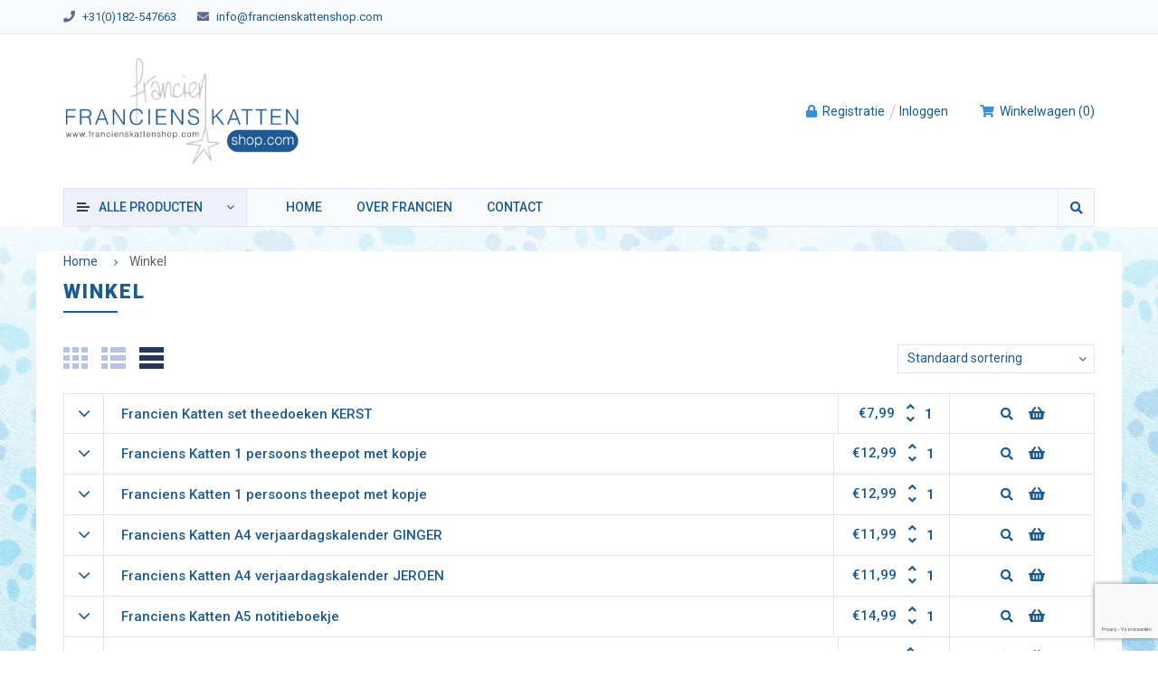

--- FILE ---
content_type: text/html; charset=UTF-8
request_url: https://www.francienskattenshop.com/winkel/?catalog_viewmode=table
body_size: 32980
content:
<!DOCTYPE html>
<html lang="nl-NL">
<head>
	<meta charset="UTF-8">
	<meta name="viewport" content="width=device-width, initial-scale=1">
	<meta http-equiv="X-UA-Compatible" content="IE=edge">
	<meta name="format-detection" content="telephone=no">
	<link rel="profile" href="http://gmpg.org/xfn/11">
	<link rel="pingback" href="https://www.francienskattenshop.com/xmlrpc.php">
	<title>Winkel &#8211; Francienskattenshop</title>
<meta name='robots' content='max-image-preview:large' />
	<style>img:is([sizes="auto" i], [sizes^="auto," i]) { contain-intrinsic-size: 3000px 1500px }</style>
	<link rel='dns-prefetch' href='//www.google.com' />
<link rel='dns-prefetch' href='//fonts.googleapis.com' />
<link rel="alternate" type="application/rss+xml" title="Francienskattenshop &raquo; feed" href="https://www.francienskattenshop.com/feed/" />
<link rel="alternate" type="application/rss+xml" title="Francienskattenshop &raquo; Producten feed" href="https://www.francienskattenshop.com/winkel/feed/" />
<script type="text/javascript">
/* <![CDATA[ */
window._wpemojiSettings = {"baseUrl":"https:\/\/s.w.org\/images\/core\/emoji\/16.0.1\/72x72\/","ext":".png","svgUrl":"https:\/\/s.w.org\/images\/core\/emoji\/16.0.1\/svg\/","svgExt":".svg","source":{"concatemoji":"https:\/\/www.francienskattenshop.com\/wp-includes\/js\/wp-emoji-release.min.js?ver=6.8.3"}};
/*! This file is auto-generated */
!function(s,n){var o,i,e;function c(e){try{var t={supportTests:e,timestamp:(new Date).valueOf()};sessionStorage.setItem(o,JSON.stringify(t))}catch(e){}}function p(e,t,n){e.clearRect(0,0,e.canvas.width,e.canvas.height),e.fillText(t,0,0);var t=new Uint32Array(e.getImageData(0,0,e.canvas.width,e.canvas.height).data),a=(e.clearRect(0,0,e.canvas.width,e.canvas.height),e.fillText(n,0,0),new Uint32Array(e.getImageData(0,0,e.canvas.width,e.canvas.height).data));return t.every(function(e,t){return e===a[t]})}function u(e,t){e.clearRect(0,0,e.canvas.width,e.canvas.height),e.fillText(t,0,0);for(var n=e.getImageData(16,16,1,1),a=0;a<n.data.length;a++)if(0!==n.data[a])return!1;return!0}function f(e,t,n,a){switch(t){case"flag":return n(e,"\ud83c\udff3\ufe0f\u200d\u26a7\ufe0f","\ud83c\udff3\ufe0f\u200b\u26a7\ufe0f")?!1:!n(e,"\ud83c\udde8\ud83c\uddf6","\ud83c\udde8\u200b\ud83c\uddf6")&&!n(e,"\ud83c\udff4\udb40\udc67\udb40\udc62\udb40\udc65\udb40\udc6e\udb40\udc67\udb40\udc7f","\ud83c\udff4\u200b\udb40\udc67\u200b\udb40\udc62\u200b\udb40\udc65\u200b\udb40\udc6e\u200b\udb40\udc67\u200b\udb40\udc7f");case"emoji":return!a(e,"\ud83e\udedf")}return!1}function g(e,t,n,a){var r="undefined"!=typeof WorkerGlobalScope&&self instanceof WorkerGlobalScope?new OffscreenCanvas(300,150):s.createElement("canvas"),o=r.getContext("2d",{willReadFrequently:!0}),i=(o.textBaseline="top",o.font="600 32px Arial",{});return e.forEach(function(e){i[e]=t(o,e,n,a)}),i}function t(e){var t=s.createElement("script");t.src=e,t.defer=!0,s.head.appendChild(t)}"undefined"!=typeof Promise&&(o="wpEmojiSettingsSupports",i=["flag","emoji"],n.supports={everything:!0,everythingExceptFlag:!0},e=new Promise(function(e){s.addEventListener("DOMContentLoaded",e,{once:!0})}),new Promise(function(t){var n=function(){try{var e=JSON.parse(sessionStorage.getItem(o));if("object"==typeof e&&"number"==typeof e.timestamp&&(new Date).valueOf()<e.timestamp+604800&&"object"==typeof e.supportTests)return e.supportTests}catch(e){}return null}();if(!n){if("undefined"!=typeof Worker&&"undefined"!=typeof OffscreenCanvas&&"undefined"!=typeof URL&&URL.createObjectURL&&"undefined"!=typeof Blob)try{var e="postMessage("+g.toString()+"("+[JSON.stringify(i),f.toString(),p.toString(),u.toString()].join(",")+"));",a=new Blob([e],{type:"text/javascript"}),r=new Worker(URL.createObjectURL(a),{name:"wpTestEmojiSupports"});return void(r.onmessage=function(e){c(n=e.data),r.terminate(),t(n)})}catch(e){}c(n=g(i,f,p,u))}t(n)}).then(function(e){for(var t in e)n.supports[t]=e[t],n.supports.everything=n.supports.everything&&n.supports[t],"flag"!==t&&(n.supports.everythingExceptFlag=n.supports.everythingExceptFlag&&n.supports[t]);n.supports.everythingExceptFlag=n.supports.everythingExceptFlag&&!n.supports.flag,n.DOMReady=!1,n.readyCallback=function(){n.DOMReady=!0}}).then(function(){return e}).then(function(){var e;n.supports.everything||(n.readyCallback(),(e=n.source||{}).concatemoji?t(e.concatemoji):e.wpemoji&&e.twemoji&&(t(e.twemoji),t(e.wpemoji)))}))}((window,document),window._wpemojiSettings);
/* ]]> */
</script>
<link rel='stylesheet' id='dashicons-css' href='https://www.francienskattenshop.com/wp-includes/css/dashicons.min.css?ver=6.8.3' type='text/css' media='all' />
<style id='dashicons-inline-css' type='text/css'>
.vc_custom_1500050668612{border-bottom-width:1px !important;padding-top:10px !important;padding-bottom:0px !important;background-color:#f8fafc !important;border-bottom-color:#e0e4f6 !important;border-bottom-style:solid !important}.vc_custom_1500036064689{padding-top:0px !important;padding-bottom:0px !important}.vc_custom_1500035981255{padding-top:0px !important;padding-bottom:0px !important}.vc_custom_1641290324634{border-top-width:1px !important;background-color:#f8fafc !important;border-top-color:#c3141f !important}.vc_custom_1641290329512{border-top-width:1px !important;padding-top:11px !important;padding-bottom:0px !important;background-color:#eff1fa !important;border-top-color:#e0e4f6 !important;border-top-style:solid !important}.vc_custom_1500135200347{padding-top:15px !important}.vc_custom_1530003798416{margin-bottom:20px !important;padding-top:1px !important}.vc_custom_1641291389975{margin-bottom:9px !important}.vc_custom_1500036064689{padding-top:0px !important;padding-bottom:0px !important}.vc_custom_1500035981255{padding-top:0px !important;padding-bottom:0px !important}
</style>
<style id='wp-emoji-styles-inline-css' type='text/css'>

	img.wp-smiley, img.emoji {
		display: inline !important;
		border: none !important;
		box-shadow: none !important;
		height: 1em !important;
		width: 1em !important;
		margin: 0 0.07em !important;
		vertical-align: -0.1em !important;
		background: none !important;
		padding: 0 !important;
	}
</style>
<link rel='stylesheet' id='wp-block-library-css' href='https://www.francienskattenshop.com/wp-includes/css/dist/block-library/style.min.css?ver=6.8.3' type='text/css' media='all' />
<style id='classic-theme-styles-inline-css' type='text/css'>
/*! This file is auto-generated */
.wp-block-button__link{color:#fff;background-color:#32373c;border-radius:9999px;box-shadow:none;text-decoration:none;padding:calc(.667em + 2px) calc(1.333em + 2px);font-size:1.125em}.wp-block-file__button{background:#32373c;color:#fff;text-decoration:none}
</style>
<style id='global-styles-inline-css' type='text/css'>
:root{--wp--preset--aspect-ratio--square: 1;--wp--preset--aspect-ratio--4-3: 4/3;--wp--preset--aspect-ratio--3-4: 3/4;--wp--preset--aspect-ratio--3-2: 3/2;--wp--preset--aspect-ratio--2-3: 2/3;--wp--preset--aspect-ratio--16-9: 16/9;--wp--preset--aspect-ratio--9-16: 9/16;--wp--preset--color--black: #000000;--wp--preset--color--cyan-bluish-gray: #abb8c3;--wp--preset--color--white: #ffffff;--wp--preset--color--pale-pink: #f78da7;--wp--preset--color--vivid-red: #cf2e2e;--wp--preset--color--luminous-vivid-orange: #ff6900;--wp--preset--color--luminous-vivid-amber: #fcb900;--wp--preset--color--light-green-cyan: #7bdcb5;--wp--preset--color--vivid-green-cyan: #00d084;--wp--preset--color--pale-cyan-blue: #8ed1fc;--wp--preset--color--vivid-cyan-blue: #0693e3;--wp--preset--color--vivid-purple: #9b51e0;--wp--preset--gradient--vivid-cyan-blue-to-vivid-purple: linear-gradient(135deg,rgba(6,147,227,1) 0%,rgb(155,81,224) 100%);--wp--preset--gradient--light-green-cyan-to-vivid-green-cyan: linear-gradient(135deg,rgb(122,220,180) 0%,rgb(0,208,130) 100%);--wp--preset--gradient--luminous-vivid-amber-to-luminous-vivid-orange: linear-gradient(135deg,rgba(252,185,0,1) 0%,rgba(255,105,0,1) 100%);--wp--preset--gradient--luminous-vivid-orange-to-vivid-red: linear-gradient(135deg,rgba(255,105,0,1) 0%,rgb(207,46,46) 100%);--wp--preset--gradient--very-light-gray-to-cyan-bluish-gray: linear-gradient(135deg,rgb(238,238,238) 0%,rgb(169,184,195) 100%);--wp--preset--gradient--cool-to-warm-spectrum: linear-gradient(135deg,rgb(74,234,220) 0%,rgb(151,120,209) 20%,rgb(207,42,186) 40%,rgb(238,44,130) 60%,rgb(251,105,98) 80%,rgb(254,248,76) 100%);--wp--preset--gradient--blush-light-purple: linear-gradient(135deg,rgb(255,206,236) 0%,rgb(152,150,240) 100%);--wp--preset--gradient--blush-bordeaux: linear-gradient(135deg,rgb(254,205,165) 0%,rgb(254,45,45) 50%,rgb(107,0,62) 100%);--wp--preset--gradient--luminous-dusk: linear-gradient(135deg,rgb(255,203,112) 0%,rgb(199,81,192) 50%,rgb(65,88,208) 100%);--wp--preset--gradient--pale-ocean: linear-gradient(135deg,rgb(255,245,203) 0%,rgb(182,227,212) 50%,rgb(51,167,181) 100%);--wp--preset--gradient--electric-grass: linear-gradient(135deg,rgb(202,248,128) 0%,rgb(113,206,126) 100%);--wp--preset--gradient--midnight: linear-gradient(135deg,rgb(2,3,129) 0%,rgb(40,116,252) 100%);--wp--preset--font-size--small: 13px;--wp--preset--font-size--medium: 20px;--wp--preset--font-size--large: 36px;--wp--preset--font-size--x-large: 42px;--wp--preset--spacing--20: 0.44rem;--wp--preset--spacing--30: 0.67rem;--wp--preset--spacing--40: 1rem;--wp--preset--spacing--50: 1.5rem;--wp--preset--spacing--60: 2.25rem;--wp--preset--spacing--70: 3.38rem;--wp--preset--spacing--80: 5.06rem;--wp--preset--shadow--natural: 6px 6px 9px rgba(0, 0, 0, 0.2);--wp--preset--shadow--deep: 12px 12px 50px rgba(0, 0, 0, 0.4);--wp--preset--shadow--sharp: 6px 6px 0px rgba(0, 0, 0, 0.2);--wp--preset--shadow--outlined: 6px 6px 0px -3px rgba(255, 255, 255, 1), 6px 6px rgba(0, 0, 0, 1);--wp--preset--shadow--crisp: 6px 6px 0px rgba(0, 0, 0, 1);}:where(.is-layout-flex){gap: 0.5em;}:where(.is-layout-grid){gap: 0.5em;}body .is-layout-flex{display: flex;}.is-layout-flex{flex-wrap: wrap;align-items: center;}.is-layout-flex > :is(*, div){margin: 0;}body .is-layout-grid{display: grid;}.is-layout-grid > :is(*, div){margin: 0;}:where(.wp-block-columns.is-layout-flex){gap: 2em;}:where(.wp-block-columns.is-layout-grid){gap: 2em;}:where(.wp-block-post-template.is-layout-flex){gap: 1.25em;}:where(.wp-block-post-template.is-layout-grid){gap: 1.25em;}.has-black-color{color: var(--wp--preset--color--black) !important;}.has-cyan-bluish-gray-color{color: var(--wp--preset--color--cyan-bluish-gray) !important;}.has-white-color{color: var(--wp--preset--color--white) !important;}.has-pale-pink-color{color: var(--wp--preset--color--pale-pink) !important;}.has-vivid-red-color{color: var(--wp--preset--color--vivid-red) !important;}.has-luminous-vivid-orange-color{color: var(--wp--preset--color--luminous-vivid-orange) !important;}.has-luminous-vivid-amber-color{color: var(--wp--preset--color--luminous-vivid-amber) !important;}.has-light-green-cyan-color{color: var(--wp--preset--color--light-green-cyan) !important;}.has-vivid-green-cyan-color{color: var(--wp--preset--color--vivid-green-cyan) !important;}.has-pale-cyan-blue-color{color: var(--wp--preset--color--pale-cyan-blue) !important;}.has-vivid-cyan-blue-color{color: var(--wp--preset--color--vivid-cyan-blue) !important;}.has-vivid-purple-color{color: var(--wp--preset--color--vivid-purple) !important;}.has-black-background-color{background-color: var(--wp--preset--color--black) !important;}.has-cyan-bluish-gray-background-color{background-color: var(--wp--preset--color--cyan-bluish-gray) !important;}.has-white-background-color{background-color: var(--wp--preset--color--white) !important;}.has-pale-pink-background-color{background-color: var(--wp--preset--color--pale-pink) !important;}.has-vivid-red-background-color{background-color: var(--wp--preset--color--vivid-red) !important;}.has-luminous-vivid-orange-background-color{background-color: var(--wp--preset--color--luminous-vivid-orange) !important;}.has-luminous-vivid-amber-background-color{background-color: var(--wp--preset--color--luminous-vivid-amber) !important;}.has-light-green-cyan-background-color{background-color: var(--wp--preset--color--light-green-cyan) !important;}.has-vivid-green-cyan-background-color{background-color: var(--wp--preset--color--vivid-green-cyan) !important;}.has-pale-cyan-blue-background-color{background-color: var(--wp--preset--color--pale-cyan-blue) !important;}.has-vivid-cyan-blue-background-color{background-color: var(--wp--preset--color--vivid-cyan-blue) !important;}.has-vivid-purple-background-color{background-color: var(--wp--preset--color--vivid-purple) !important;}.has-black-border-color{border-color: var(--wp--preset--color--black) !important;}.has-cyan-bluish-gray-border-color{border-color: var(--wp--preset--color--cyan-bluish-gray) !important;}.has-white-border-color{border-color: var(--wp--preset--color--white) !important;}.has-pale-pink-border-color{border-color: var(--wp--preset--color--pale-pink) !important;}.has-vivid-red-border-color{border-color: var(--wp--preset--color--vivid-red) !important;}.has-luminous-vivid-orange-border-color{border-color: var(--wp--preset--color--luminous-vivid-orange) !important;}.has-luminous-vivid-amber-border-color{border-color: var(--wp--preset--color--luminous-vivid-amber) !important;}.has-light-green-cyan-border-color{border-color: var(--wp--preset--color--light-green-cyan) !important;}.has-vivid-green-cyan-border-color{border-color: var(--wp--preset--color--vivid-green-cyan) !important;}.has-pale-cyan-blue-border-color{border-color: var(--wp--preset--color--pale-cyan-blue) !important;}.has-vivid-cyan-blue-border-color{border-color: var(--wp--preset--color--vivid-cyan-blue) !important;}.has-vivid-purple-border-color{border-color: var(--wp--preset--color--vivid-purple) !important;}.has-vivid-cyan-blue-to-vivid-purple-gradient-background{background: var(--wp--preset--gradient--vivid-cyan-blue-to-vivid-purple) !important;}.has-light-green-cyan-to-vivid-green-cyan-gradient-background{background: var(--wp--preset--gradient--light-green-cyan-to-vivid-green-cyan) !important;}.has-luminous-vivid-amber-to-luminous-vivid-orange-gradient-background{background: var(--wp--preset--gradient--luminous-vivid-amber-to-luminous-vivid-orange) !important;}.has-luminous-vivid-orange-to-vivid-red-gradient-background{background: var(--wp--preset--gradient--luminous-vivid-orange-to-vivid-red) !important;}.has-very-light-gray-to-cyan-bluish-gray-gradient-background{background: var(--wp--preset--gradient--very-light-gray-to-cyan-bluish-gray) !important;}.has-cool-to-warm-spectrum-gradient-background{background: var(--wp--preset--gradient--cool-to-warm-spectrum) !important;}.has-blush-light-purple-gradient-background{background: var(--wp--preset--gradient--blush-light-purple) !important;}.has-blush-bordeaux-gradient-background{background: var(--wp--preset--gradient--blush-bordeaux) !important;}.has-luminous-dusk-gradient-background{background: var(--wp--preset--gradient--luminous-dusk) !important;}.has-pale-ocean-gradient-background{background: var(--wp--preset--gradient--pale-ocean) !important;}.has-electric-grass-gradient-background{background: var(--wp--preset--gradient--electric-grass) !important;}.has-midnight-gradient-background{background: var(--wp--preset--gradient--midnight) !important;}.has-small-font-size{font-size: var(--wp--preset--font-size--small) !important;}.has-medium-font-size{font-size: var(--wp--preset--font-size--medium) !important;}.has-large-font-size{font-size: var(--wp--preset--font-size--large) !important;}.has-x-large-font-size{font-size: var(--wp--preset--font-size--x-large) !important;}
:where(.wp-block-post-template.is-layout-flex){gap: 1.25em;}:where(.wp-block-post-template.is-layout-grid){gap: 1.25em;}
:where(.wp-block-columns.is-layout-flex){gap: 2em;}:where(.wp-block-columns.is-layout-grid){gap: 2em;}
:root :where(.wp-block-pullquote){font-size: 1.5em;line-height: 1.6;}
</style>
<link rel='stylesheet' id='contact-form-7-css' href='https://www.francienskattenshop.com/wp-content/plugins/contact-form-7/includes/css/styles.css?ver=6.1.3' type='text/css' media='all' />
<link rel='stylesheet' id='woocommerce-layout-css' href='https://www.francienskattenshop.com/wp-content/plugins/woocommerce/assets/css/woocommerce-layout.css?ver=10.3.5' type='text/css' media='all' />
<link rel='stylesheet' id='woocommerce-smallscreen-css' href='https://www.francienskattenshop.com/wp-content/plugins/woocommerce/assets/css/woocommerce-smallscreen.css?ver=10.3.5' type='text/css' media='only screen and (max-width: 768px)' />
<link rel='stylesheet' id='woocommerce-general-css' href='https://www.francienskattenshop.com/wp-content/plugins/woocommerce/assets/css/woocommerce.css?ver=10.3.5' type='text/css' media='all' />
<style id='woocommerce-inline-inline-css' type='text/css'>
.woocommerce form .form-row .required { visibility: visible; }
</style>
<link rel='stylesheet' id='brands-styles-css' href='https://www.francienskattenshop.com/wp-content/plugins/woocommerce/assets/css/brands.css?ver=10.3.5' type='text/css' media='all' />
<link rel='stylesheet' id='dgwt-wcas-style-css' href='https://www.francienskattenshop.com/wp-content/plugins/ajax-search-for-woocommerce/assets/css/style.min.css?ver=1.31.0' type='text/css' media='all' />
<link rel='stylesheet' id='allstore-fonts-css' href='//fonts.googleapis.com/css?family=PT%2BSerif%3A400%2C400i%2C700%2C700i%7CRoboto%3A300%2C300i%2C400%2C400i%2C500%2C500i%2C700%2C700i%2C900%2C900i%26amp%3Bsubset%3Dcyrillic&#038;ver=6.8.3' type='text/css' media='all' />
<link rel='stylesheet' id='allstore-less-css' href='https://www.francienskattenshop.com/wp-content/themes/allstore/wp-less-cache/allstore-less.css?ver=1726752071' type='text/css' media='all' />
<link rel='stylesheet' id='allstore-style-css' href='https://www.francienskattenshop.com/wp-content/themes/allstore/style.css?ver=6.8.3' type='text/css' media='all' />
<link rel='stylesheet' id='mollie-applepaydirect-css' href='https://www.francienskattenshop.com/wp-content/plugins/mollie-payments-for-woocommerce/public/css/mollie-applepaydirect.min.css?ver=1763130847' type='text/css' media='screen' />
<link rel='stylesheet' id='postnl-fe-checkout-css' href='https://www.francienskattenshop.com/wp-content/plugins/woo-postnl/assets/css/fe-checkout.css?ver=5.8.1' type='text/css' media='all' />
<script type="text/javascript" src="https://www.francienskattenshop.com/wp-includes/js/jquery/jquery.min.js?ver=3.7.1" id="jquery-core-js"></script>
<script type="text/javascript" src="https://www.francienskattenshop.com/wp-includes/js/jquery/jquery-migrate.min.js?ver=3.4.1" id="jquery-migrate-js"></script>
<script type="text/javascript" src="https://www.francienskattenshop.com/wp-content/plugins/recaptcha-woo/js/rcfwc.js?ver=1.0" id="rcfwc-js-js" defer="defer" data-wp-strategy="defer"></script>
<script type="text/javascript" src="https://www.google.com/recaptcha/api.js?hl=nl_NL" id="recaptcha-js" defer="defer" data-wp-strategy="defer"></script>
<script type="text/javascript" src="https://www.francienskattenshop.com/wp-content/plugins/woocommerce/assets/js/jquery-blockui/jquery.blockUI.min.js?ver=2.7.0-wc.10.3.5" id="wc-jquery-blockui-js" data-wp-strategy="defer"></script>
<script type="text/javascript" id="wc-add-to-cart-js-extra">
/* <![CDATA[ */
var wc_add_to_cart_params = {"ajax_url":"\/wp-admin\/admin-ajax.php","wc_ajax_url":"\/?wc-ajax=%%endpoint%%","i18n_view_cart":"Bekijk winkelwagen","cart_url":"https:\/\/www.francienskattenshop.com\/winkelwagen\/","is_cart":"","cart_redirect_after_add":"no"};
/* ]]> */
</script>
<script type="text/javascript" src="https://www.francienskattenshop.com/wp-content/plugins/woocommerce/assets/js/frontend/add-to-cart.min.js?ver=10.3.5" id="wc-add-to-cart-js" data-wp-strategy="defer"></script>
<script type="text/javascript" src="https://www.francienskattenshop.com/wp-content/plugins/woocommerce/assets/js/js-cookie/js.cookie.min.js?ver=2.1.4-wc.10.3.5" id="wc-js-cookie-js" defer="defer" data-wp-strategy="defer"></script>
<script type="text/javascript" id="woocommerce-js-extra">
/* <![CDATA[ */
var woocommerce_params = {"ajax_url":"\/wp-admin\/admin-ajax.php","wc_ajax_url":"\/?wc-ajax=%%endpoint%%","i18n_password_show":"Wachtwoord weergeven","i18n_password_hide":"Wachtwoord verbergen"};
/* ]]> */
</script>
<script type="text/javascript" src="https://www.francienskattenshop.com/wp-content/plugins/woocommerce/assets/js/frontend/woocommerce.min.js?ver=10.3.5" id="woocommerce-js" defer="defer" data-wp-strategy="defer"></script>
<script type="text/javascript" src="https://www.francienskattenshop.com/wp-content/plugins/js_composer/assets/js/vendors/woocommerce-add-to-cart.js?ver=6.9.0" id="vc_woocommerce-add-to-cart-js-js"></script>
<link rel="https://api.w.org/" href="https://www.francienskattenshop.com/wp-json/" /><link rel="EditURI" type="application/rsd+xml" title="RSD" href="https://www.francienskattenshop.com/xmlrpc.php?rsd" />
		<style>
			.dgwt-wcas-ico-magnifier,.dgwt-wcas-ico-magnifier-handler{max-width:20px}.dgwt-wcas-search-wrapp{max-width:600px}.dgwt-wcas-search-wrapp .dgwt-wcas-sf-wrapp input[type=search].dgwt-wcas-search-input,.dgwt-wcas-search-wrapp .dgwt-wcas-sf-wrapp input[type=search].dgwt-wcas-search-input:hover,.dgwt-wcas-search-wrapp .dgwt-wcas-sf-wrapp input[type=search].dgwt-wcas-search-input:focus{background-color:#f8fafc;color:#373d54;border-color:#e0e4f6}.dgwt-wcas-sf-wrapp input[type=search].dgwt-wcas-search-input::placeholder{color:#373d54;opacity:.3}.dgwt-wcas-sf-wrapp input[type=search].dgwt-wcas-search-input::-webkit-input-placeholder{color:#373d54;opacity:.3}.dgwt-wcas-sf-wrapp input[type=search].dgwt-wcas-search-input:-moz-placeholder{color:#373d54;opacity:.3}.dgwt-wcas-sf-wrapp input[type=search].dgwt-wcas-search-input::-moz-placeholder{color:#373d54;opacity:.3}.dgwt-wcas-sf-wrapp input[type=search].dgwt-wcas-search-input:-ms-input-placeholder{color:#373d54}.dgwt-wcas-no-submit.dgwt-wcas-search-wrapp .dgwt-wcas-ico-magnifier path,.dgwt-wcas-search-wrapp .dgwt-wcas-close path{fill:#373d54}.dgwt-wcas-loader-circular-path{stroke:#373d54}.dgwt-wcas-preloader{opacity:.6}		</style>
			<noscript><style>.woocommerce-product-gallery{ opacity: 1 !important; }</style></noscript>
	<meta name="generator" content="Powered by WPBakery Page Builder - drag and drop page builder for WordPress."/>
<link rel="icon" href="https://www.francienskattenshop.com/wp-content/uploads/2018/07/favicon-100x100.png" sizes="32x32" />
<link rel="icon" href="https://www.francienskattenshop.com/wp-content/uploads/2018/07/favicon-200x200.png" sizes="192x192" />
<link rel="apple-touch-icon" href="https://www.francienskattenshop.com/wp-content/uploads/2018/07/favicon-200x200.png" />
<meta name="msapplication-TileImage" content="https://www.francienskattenshop.com/wp-content/uploads/2018/07/favicon-420x420.png" />
		<style type="text/css" id="wp-custom-css">
			.payment_method_buckaroo_ideal {display: none !important;}
.payment_method_buckaroo_mistercash {display: none !important;}
.payment_method_buckaroo_afterpaynew {display: none !important;}
.payment_method_buckaroo_creditcard {display: none !important;}
#main {
	max-width: 1200px;
	margin: 0 auto;
	background-color: white;
	min-height: calc(90vh - 90px);
}

.header-middle {
	background-color: white;
}

.header-bottom {
	background-color: white;
}
body {
	background-color: #FFFFFF;
    background-image: url('/wp-content/uploads/2018/07/back_fks.jpg');
    background-repeat: no-repeat;
    background-attachment: fixed;
    background-size: cover;
}
.topcatalog-btn {
	min-width: 155px;
}
		</style>
		<noscript><style> .wpb_animate_when_almost_visible { opacity: 1; }</style></noscript></head>

<body class="archive post-type-archive post-type-archive-product wp-theme-allstore header-sticky theme-allstore woocommerce-shop woocommerce woocommerce-page woocommerce-no-js wpb-js-composer js-comp-ver-6.9.0 vc_responsive">

	<header class="header">

		<div class="stylization site-header-before"><div class="container-fluid row-wrap-full"><div class="vc_row wpb_row vc_row-fluid topbar1 vc_custom_1500050668612 vc_row-has-fill bg-center_center"><div class="wpb_column vc_column_container vc_col-sm-12"><div class="vc_column-inner vc_custom_1500036064689"><div class="wpb_wrapper"><div class="row-inner-container"><div class="vc_row wpb_row vc_inner vc_row-fluid vc_custom_1500035981255"><div class="wpb_column vc_column_container vc_col-sm-6"><div class="vc_column-inner"><div class="wpb_wrapper">        <ul class="links_list links_list-align-left">
                            <li>
                                        <p class="links_list-label" style="color: #5f6a92;">
                                                    <i class="fa fa-phone"></i>                                            </p>
                    
                                        <p class="links_list-value">
                                                <a href="tel:+31182547663">
                                                    +31(0)182-547663                                                </a>
                                            </p>
                                    </li>
                                            <li>
                                        <p class="links_list-label" style="color: #5f6a92;">
                                                    <i class="fa fa-envelope"></i>                                            </p>
                    
                                        <p class="links_list-value">
                                                <a href="mailto:info@francienskattenshop.com">
                                                    info@francienskattenshop.com                                                </a>
                                            </p>
                                    </li>
                                                                                                </ul>
        </div></div></div><div class="wpb_column vc_column_container vc_col-sm-6"><div class="vc_column-inner"><div class="wpb_wrapper">        <ul class="links_list links_list-align-right">
                                                                                                        </ul>
        </div></div></div></div></div></div></div></div></div></div></div>
		<div class="header-middle">
			<div class="container header-middle-cont">
				
				<div class="toplogo">
					<a href="https://www.francienskattenshop.com/">
													<img src="https://www.francienskattenshop.com/wp-content/uploads/2018/07/logo_francien-1.jpg" alt="Francienskattenshop">
											</a>
				</div>
				&nbsp;
				<div class="shop-menu">
					<ul>

						
						
																					<li class="topauth">
									<a href="https://www.francienskattenshop.com/mijn-account-2/">
										<i class="fa fa-lock"></i>
										<span class="shop-menu-ttl">Registratie</span>
									</a>
									<a href="https://www.francienskattenshop.com/mijn-account-2/">
										<span class="shop-menu-ttl">Inloggen</span>
									</a>
								</li>
													
												<li>
							<div class="h-cart">
								        <a class="cart-contents" href="https://www.francienskattenshop.com/winkelwagen/">
            <i class="fa fa-shopping-cart"></i>
            <span class="shop-menu-ttl">Winkelwagen</span>
            (<b>0</b>)
        </a>
        <div class="widget woocommerce widget_shopping_cart"><div class="widget_shopping_cart_content"></div></div>							</div>
						</li>
						
					</ul>
				</div>
				
			</div>
		</div>

		
		<div class="header-bottom">
			<div class="container">
				<nav class="topmenu">

					<div class="topcatalog">
						<a class="topcatalog-btn" href="https://www.francienskattenshop.com/winkel/"><span>Alle</span> producten</a>
						<ul class="topcatalog-list">	<li class="cat-item cat-item-460"><a href="https://www.francienskattenshop.com/producten/aanbiedingen/" >Aanbiedingen <span class="count">(16)</span></a>
</li>
	<li class="cat-item cat-item-511"><a href="https://www.francienskattenshop.com/producten/agendas-en-kalenders-2026/" >Agenda&#039;s en kalenders 2026 <span class="count">(15)</span></a>
</li>
	<li class="cat-item cat-item-355"><a href="https://www.francienskattenshop.com/producten/alle-producten/" >Alle producten <span class="count">(80)</span></a>
</li>
	<li class="cat-item cat-item-449"><a href="https://www.francienskattenshop.com/producten/boeken-schrijfwaren/" >Boeken &amp; schrijfwaren <span class="count">(10)</span></a>
<i class='fa fa-angle-right'></i><ul class='children'>
	<li class="cat-item cat-item-501"><a href="https://www.francienskattenshop.com/producten/boeken-schrijfwaren/briefpapier/" >Briefpapier <span class="count">(2)</span></a>
</li>
	<li class="cat-item cat-item-512"><a href="https://www.francienskattenshop.com/producten/boeken-schrijfwaren/notitieblokjes/" >Notitieblokjes <span class="count">(2)</span></a>
</li>
	<li class="cat-item cat-item-452"><a href="https://www.francienskattenshop.com/producten/boeken-schrijfwaren/notitieboeken/" >Notitieboeken <span class="count">(3)</span></a>
</li>
	<li class="cat-item cat-item-499"><a href="https://www.francienskattenshop.com/producten/boeken-schrijfwaren/schriften/" >Schriften <span class="count">(2)</span></a>
</li>
</ul>
</li>
	<li class="cat-item cat-item-491"><a href="https://www.francienskattenshop.com/producten/hobby-en/" >Hobby <span class="count">(12)</span></a>
<i class='fa fa-angle-right'></i><ul class='children'>
	<li class="cat-item cat-item-524"><a href="https://www.francienskattenshop.com/producten/hobby-en/aquarel/" >Aquarel <span class="count">(2)</span></a>
</li>
	<li class="cat-item cat-item-513"><a href="https://www.francienskattenshop.com/producten/hobby-en/diamond-painting/" >Diamond Painting <span class="count">(4)</span></a>
</li>
	<li class="cat-item cat-item-457"><a href="https://www.francienskattenshop.com/producten/hobby-en/knutselspullen/" >Knutselspullen <span class="count">(1)</span></a>
</li>
	<li class="cat-item cat-item-494"><a href="https://www.francienskattenshop.com/producten/hobby-en/puzzels-en/" >Puzzels <span class="count">(4)</span></a>
</li>
	<li class="cat-item cat-item-500"><a href="https://www.francienskattenshop.com/producten/hobby-en/spellen/" >Spellen <span class="count">(1)</span></a>
</li>
</ul>
</li>
	<li class="cat-item cat-item-516"><a href="https://www.francienskattenshop.com/producten/kerst/" >Kerst <span class="count">(12)</span></a>
<i class='fa fa-angle-right'></i><ul class='children'>
	<li class="cat-item cat-item-517"><a href="https://www.francienskattenshop.com/producten/kerst/kerstkaarten-kerst/" >Kerstkaarten <span class="count">(8)</span></a>
</li>
	<li class="cat-item cat-item-518"><a href="https://www.francienskattenshop.com/producten/kerst/kerstservetten/" >Kerstservetten <span class="count">(1)</span></a>
</li>
</ul>
</li>
	<li class="cat-item cat-item-448"><a href="https://www.francienskattenshop.com/producten/gifts-accessoires/" >Overige <span class="count">(20)</span></a>
</li>
	<li class="cat-item cat-item-454"><a href="https://www.francienskattenshop.com/producten/servies-tafelen/" >Servies &amp; Tafelen <span class="count">(12)</span></a>
</li>
	<li class="cat-item cat-item-441"><a href="https://www.francienskattenshop.com/producten/kalenders/" >Verjaardagskalenders <span class="count">(4)</span></a>
</li>
	<li class="cat-item cat-item-445"><a href="https://www.francienskattenshop.com/producten/kaarten/" >Wenskaarten <span class="count">(7)</span></a>
<i class='fa fa-angle-right'></i><ul class='children'>
	<li class="cat-item cat-item-519"><a href="https://www.francienskattenshop.com/producten/kaarten/kaartenmapjes/" >Kaartenmapjes <span class="count">(5)</span></a>
</li>
</ul>
</li>
</ul>						
					</div>

					<button type="button" class="mainmenu-btn">Menu</button>
					<ul id="primary-menu" class="menu mainmenu"><li id="menu-item-1976" class="menu-item menu-item-type-post_type menu-item-object-page menu-item-home menu-item-1976"><a href="https://www.francienskattenshop.com/">Home</a></li>
<li id="menu-item-4703" class="menu-item menu-item-type-post_type menu-item-object-page menu-item-4703"><a href="https://www.francienskattenshop.com/over-francien/">Over Francien</a></li>
<li id="menu-item-4702" class="menu-item menu-item-type-post_type menu-item-object-page menu-item-4702"><a href="https://www.francienskattenshop.com/contact/">Contact</a></li>
</ul>
										<div class="topsearch">
						<a id="topsearch-btn" class="topsearch-btn" href="#"><i class="fa fa-search"></i></a>
						<div  class="dgwt-wcas-search-wrapp dgwt-wcas-has-submit woocommerce dgwt-wcas-style-solaris js-dgwt-wcas-layout-classic dgwt-wcas-layout-classic js-dgwt-wcas-mobile-overlay-disabled">
		<form class="dgwt-wcas-search-form" role="search" action="https://www.francienskattenshop.com/" method="get">
		<div class="dgwt-wcas-sf-wrapp">
						<label class="screen-reader-text"
				   for="dgwt-wcas-search-input-1">Producten zoeken</label>

			<input id="dgwt-wcas-search-input-1"
				   type="search"
				   class="dgwt-wcas-search-input"
				   name="s"
				   value=""
				   placeholder="Ajax search for products..."
				   autocomplete="off"
							/>
			<div class="dgwt-wcas-preloader"></div>

			<div class="dgwt-wcas-voice-search"></div>

							<button type="submit"
						aria-label="Search"
						class="dgwt-wcas-search-submit">Search</button>
			
			<input type="hidden" name="post_type" value="product"/>
			<input type="hidden" name="dgwt_wcas" value="1"/>

			
					</div>
	</form>
</div>
					</div>
					
				</nav>
			</div>
		</div>

	</header>


	<main id="main" class="site-main">

<section id="content" class="container site-content">

	<ul class="b-crumbs"><li><a href="https://www.francienskattenshop.com">Home</a></li> <li>Winkel</li> </ul>
			<h1 class="main-ttl"><span>Winkel</span></h1>
	



	

	<div class="section-cont-full with-top">

		
		
			<div class="woocommerce-notices-wrapper"></div>            <ul class="section-mode" id="section-mode">
                                    <li class="section-mode-gallery">
                        <a href="https://www.francienskattenshop.com/winkel/?catalog_viewmode=gallery">
                            <span>Standaard weergave</span>
                        </a>
                    </li>
                                    <li class="section-mode-list">
                        <a href="https://www.francienskattenshop.com/winkel/?catalog_viewmode=list">
                            <span>Lijst weergave</span>
                        </a>
                    </li>
                                    <li class="section-mode-table active">
                        <a href="https://www.francienskattenshop.com/winkel/?catalog_viewmode=table">
                            <span>Tabel weergave</span>
                        </a>
                    </li>
                            </ul>
        <form class="woocommerce-ordering" method="get">
		<select
		name="orderby"
		class="orderby"
					aria-label="Winkelbestelling"
			>
					<option value="menu_order"  selected='selected'>Standaard sortering</option>
					<option value="popularity" >Sorteer op populariteit</option>
					<option value="date" >Sorteren op nieuwste</option>
					<option value="price" >Sorteer op prijs: laag naar hoog</option>
					<option value="price-desc" >Sorteer op prijs: hoog naar laag</option>
			</select>
	<input type="hidden" name="paged" value="1" />
	<input type="hidden" name="catalog_viewmode" value="table" /></form>

			
			<div class="prod-items section-items">
				<article class="prodtb-i product type-product post-15299 status-publish first instock product_cat-alle-producten product_cat-kerst product_cat-gifts-accessoires product_cat-servies-tafelen has-post-thumbnail taxable shipping-taxable purchasable product-type-simple">
    <div class="prodtb-i-top">
        <button class="prodtb-i-toggle" type="button"></button>
                        <h3 class="prodtb-i-ttl"><a href="https://www.francienskattenshop.com/product/francien-katten-set-theedoeken-kerst/">Francien Katten set theedoeken KERST</a></h3>
                <div class="prodtb-i-info">
                            <span class="prodtb-i-price">
                    <b><span class="woocommerce-Price-amount amount"><span class="woocommerce-Price-currencySymbol">&euro;</span>7,99</span></b>
                </span>
                                    <p class="prodtb-i-qnt">
                <input value="1" type="text">
                <a href="#" data-qnt="plus" class="prodtb-i-plus"><i class="fa fa-angle-up"></i></a>
                <a href="#" data-qnt="minus" class="prodtb-i-minus"><i class="fa fa-angle-down"></i></a>
            </p>
                    </div>
        <div class="prodtb-i-action">
                                    <a href="#" data-url="https://www.francienskattenshop.com/wp-admin/admin-ajax.php" data-file="woocommerce/quickview-single-product.php" data-id="15299" class="qview-btn prodtb-i-qview"><span>Snel weergeven</span><i class="fa fa-search"></i></a>
            <a href="/winkel/?catalog_viewmode=table&#038;add-to-cart=15299" data-quantity="1" class="button product_type_simple add_to_cart_button ajax_add_to_cart prod-add-btn" data-product_id="15299" data-product_sku="" aria-label="Toevoegen aan winkelwagen: &ldquo;Francien Katten set theedoeken KERST&ldquo;" rel="nofollow" data-success_message="&#039;Francien Katten set theedoeken KERST&#039; is toegevoegd aan je winkelmand" role="button"><span>Toevoegen aan winkelwagen</span><i class="fa fa-shopping-basket"></i></a>        </div>
    </div>
    <div class="prodlist-i">
                <a class="prodlist-i-img prodlist-i-carousel" href="https://www.francienskattenshop.com/product/francien-katten-set-theedoeken-kerst/"><img src="https://www.francienskattenshop.com/wp-content/uploads/2025/12/theedoek-kerst-scaled.jpg" alt="Francien Katten set theedoeken KERST"></a>
        <div class="prodlist-i-cont">
                            <div class="prodlist-i-txt">
                    <p>60 x 60 cm</p>
<p>100% katoen</p>
                </div>
                                            </div>

        
            </div>
</article><article class="prodtb-i product type-product post-15255 status-publish instock product_cat-gifts-accessoires product_cat-servies-tafelen has-post-thumbnail taxable shipping-taxable purchasable product-type-simple">
    <div class="prodtb-i-top">
        <button class="prodtb-i-toggle" type="button"></button>
                        <h3 class="prodtb-i-ttl"><a href="https://www.francienskattenshop.com/product/franciens-katten-1-persoons-theepot-met-kopje-2/">Franciens Katten 1 persoons theepot met kopje</a></h3>
                <div class="prodtb-i-info">
                            <span class="prodtb-i-price">
                    <b><span class="woocommerce-Price-amount amount"><span class="woocommerce-Price-currencySymbol">&euro;</span>12,99</span></b>
                </span>
                                    <p class="prodtb-i-qnt">
                <input value="1" type="text">
                <a href="#" data-qnt="plus" class="prodtb-i-plus"><i class="fa fa-angle-up"></i></a>
                <a href="#" data-qnt="minus" class="prodtb-i-minus"><i class="fa fa-angle-down"></i></a>
            </p>
                    </div>
        <div class="prodtb-i-action">
                                    <a href="#" data-url="https://www.francienskattenshop.com/wp-admin/admin-ajax.php" data-file="woocommerce/quickview-single-product.php" data-id="15255" class="qview-btn prodtb-i-qview"><span>Snel weergeven</span><i class="fa fa-search"></i></a>
            <a href="/winkel/?catalog_viewmode=table&#038;add-to-cart=15255" data-quantity="1" class="button product_type_simple add_to_cart_button ajax_add_to_cart prod-add-btn" data-product_id="15255" data-product_sku="2025/1071" aria-label="Toevoegen aan winkelwagen: &ldquo;Franciens Katten 1 persoons theepot met kopje&ldquo;" rel="nofollow" data-success_message="&#039;Franciens Katten 1 persoons theepot met kopje&#039; is toegevoegd aan je winkelmand" role="button"><span>Toevoegen aan winkelwagen</span><i class="fa fa-shopping-basket"></i></a>        </div>
    </div>
    <div class="prodlist-i">
                <a class="prodlist-i-img prodlist-i-carousel" href="https://www.francienskattenshop.com/product/franciens-katten-1-persoons-theepot-met-kopje-2/"><img src="https://www.francienskattenshop.com/wp-content/uploads/2025/12/Tea-for-one-FVW-2025-WK47_03-scaled.jpg" alt="Franciens Katten 1 persoons theepot met kopje"></a>
        <div class="prodlist-i-cont">
                            <div class="prodlist-i-txt">
                    <p>potje 300 ml</p>
<p>kopje 200 ml</p>
                </div>
                                            </div>

        
            </div>
</article><article class="prodtb-i product type-product post-15256 status-publish instock product_cat-alle-producten product_cat-gifts-accessoires product_cat-servies-tafelen has-post-thumbnail taxable shipping-taxable purchasable product-type-simple">
    <div class="prodtb-i-top">
        <button class="prodtb-i-toggle" type="button"></button>
                        <h3 class="prodtb-i-ttl"><a href="https://www.francienskattenshop.com/product/franciens-katten-1-persoons-theepot-met-kopje/">Franciens Katten 1 persoons theepot met kopje</a></h3>
                <div class="prodtb-i-info">
                            <span class="prodtb-i-price">
                    <b><span class="woocommerce-Price-amount amount"><span class="woocommerce-Price-currencySymbol">&euro;</span>12,99</span></b>
                </span>
                                    <p class="prodtb-i-qnt">
                <input value="1" type="text">
                <a href="#" data-qnt="plus" class="prodtb-i-plus"><i class="fa fa-angle-up"></i></a>
                <a href="#" data-qnt="minus" class="prodtb-i-minus"><i class="fa fa-angle-down"></i></a>
            </p>
                    </div>
        <div class="prodtb-i-action">
                                    <a href="#" data-url="https://www.francienskattenshop.com/wp-admin/admin-ajax.php" data-file="woocommerce/quickview-single-product.php" data-id="15256" class="qview-btn prodtb-i-qview"><span>Snel weergeven</span><i class="fa fa-search"></i></a>
            <a href="/winkel/?catalog_viewmode=table&#038;add-to-cart=15256" data-quantity="1" class="button product_type_simple add_to_cart_button ajax_add_to_cart prod-add-btn" data-product_id="15256" data-product_sku="2025/1072" aria-label="Toevoegen aan winkelwagen: &ldquo;Franciens Katten 1 persoons theepot met kopje&ldquo;" rel="nofollow" data-success_message="&#039;Franciens Katten 1 persoons theepot met kopje&#039; is toegevoegd aan je winkelmand" role="button"><span>Toevoegen aan winkelwagen</span><i class="fa fa-shopping-basket"></i></a>        </div>
    </div>
    <div class="prodlist-i">
                <a class="prodlist-i-img prodlist-i-carousel" href="https://www.francienskattenshop.com/product/franciens-katten-1-persoons-theepot-met-kopje/"><img src="https://www.francienskattenshop.com/wp-content/uploads/2025/12/Keramiek-Francien-2026-4.png" alt="Franciens Katten 1 persoons theepot met kopje"></a>
        <div class="prodlist-i-cont">
                            <div class="prodlist-i-txt">
                    <p>Potje 300 ml</p>
<p>Kopje 200 ml</p>
                </div>
                                            </div>

        
            </div>
</article><article class="prodtb-i product type-product post-9979 status-publish last instock product_cat-alle-producten product_cat-kalenders product_tag-featured has-post-thumbnail taxable shipping-taxable purchasable product-type-simple">
    <div class="prodtb-i-top">
        <button class="prodtb-i-toggle" type="button"></button>
                        <h3 class="prodtb-i-ttl"><a href="https://www.francienskattenshop.com/product/franciens-katten-a4-verjaardagskalender-ginger/">Franciens Katten A4 verjaardagskalender GINGER</a></h3>
                <div class="prodtb-i-info">
                            <span class="prodtb-i-price">
                    <b><span class="woocommerce-Price-amount amount"><span class="woocommerce-Price-currencySymbol">&euro;</span>11,99</span></b>
                </span>
                                    <p class="prodtb-i-qnt">
                <input value="1" type="text">
                <a href="#" data-qnt="plus" class="prodtb-i-plus"><i class="fa fa-angle-up"></i></a>
                <a href="#" data-qnt="minus" class="prodtb-i-minus"><i class="fa fa-angle-down"></i></a>
            </p>
                    </div>
        <div class="prodtb-i-action">
                                    <a href="#" data-url="https://www.francienskattenshop.com/wp-admin/admin-ajax.php" data-file="woocommerce/quickview-single-product.php" data-id="9979" class="qview-btn prodtb-i-qview"><span>Snel weergeven</span><i class="fa fa-search"></i></a>
            <a href="/winkel/?catalog_viewmode=table&#038;add-to-cart=9979" data-quantity="1" class="button product_type_simple add_to_cart_button ajax_add_to_cart prod-add-btn" data-product_id="9979" data-product_sku="153595" aria-label="Toevoegen aan winkelwagen: &ldquo;Franciens Katten A4 verjaardagskalender GINGER&ldquo;" rel="nofollow" data-success_message="&#039;Franciens Katten A4 verjaardagskalender GINGER&#039; is toegevoegd aan je winkelmand" role="button"><span>Toevoegen aan winkelwagen</span><i class="fa fa-shopping-basket"></i></a>        </div>
    </div>
    <div class="prodlist-i">
                <a class="prodlist-i-img prodlist-i-carousel" href="https://www.francienskattenshop.com/product/franciens-katten-a4-verjaardagskalender-ginger/"><img src="https://www.francienskattenshop.com/wp-content/uploads/2022/09/8716467158445-260x260.jpg" alt="Franciens Katten A4 verjaardagskalender GINGER"><img src="https://www.francienskattenshop.com/wp-content/uploads/2022/09/8716467158445_1-260x260.jpg" alt="Franciens Katten A4 verjaardagskalender GINGER"><img src="https://www.francienskattenshop.com/wp-content/uploads/2022/09/8716467158445_2-260x260.jpg" alt="Franciens Katten A4 verjaardagskalender GINGER"></a>
        <div class="prodlist-i-cont">
                            <div class="prodlist-i-txt">
                    <p>Jubileum uitgave Franciens katten verjaardagskalender op A4 formaat.</p>
                </div>
                                            </div>

        
            </div>
</article><article class="prodtb-i product type-product post-15231 status-publish first instock product_cat-alle-producten product_cat-kalenders has-post-thumbnail taxable shipping-taxable purchasable product-type-simple">
    <div class="prodtb-i-top">
        <button class="prodtb-i-toggle" type="button"></button>
                        <h3 class="prodtb-i-ttl"><a href="https://www.francienskattenshop.com/product/franciens-katten-a4-verjaardagskalender-jeroen/">Franciens Katten A4 verjaardagskalender JEROEN</a></h3>
                <div class="prodtb-i-info">
                            <span class="prodtb-i-price">
                    <b><span class="woocommerce-Price-amount amount"><span class="woocommerce-Price-currencySymbol">&euro;</span>11,99</span></b>
                </span>
                                    <p class="prodtb-i-qnt">
                <input value="1" type="text">
                <a href="#" data-qnt="plus" class="prodtb-i-plus"><i class="fa fa-angle-up"></i></a>
                <a href="#" data-qnt="minus" class="prodtb-i-minus"><i class="fa fa-angle-down"></i></a>
            </p>
                    </div>
        <div class="prodtb-i-action">
                                    <a href="#" data-url="https://www.francienskattenshop.com/wp-admin/admin-ajax.php" data-file="woocommerce/quickview-single-product.php" data-id="15231" class="qview-btn prodtb-i-qview"><span>Snel weergeven</span><i class="fa fa-search"></i></a>
            <a href="/winkel/?catalog_viewmode=table&#038;add-to-cart=15231" data-quantity="1" class="button product_type_simple add_to_cart_button ajax_add_to_cart prod-add-btn" data-product_id="15231" data-product_sku="153585" aria-label="Toevoegen aan winkelwagen: &ldquo;Franciens Katten A4 verjaardagskalender JEROEN&ldquo;" rel="nofollow" data-success_message="&#039;Franciens Katten A4 verjaardagskalender JEROEN&#039; is toegevoegd aan je winkelmand" role="button"><span>Toevoegen aan winkelwagen</span><i class="fa fa-shopping-basket"></i></a>        </div>
    </div>
    <div class="prodlist-i">
                <a class="prodlist-i-img prodlist-i-carousel" href="https://www.francienskattenshop.com/product/franciens-katten-a4-verjaardagskalender-jeroen/"><img src="https://www.francienskattenshop.com/wp-content/uploads/2025/12/8716467159008.jpg" alt="Franciens Katten A4 verjaardagskalender JEROEN"><img src="https://www.francienskattenshop.com/wp-content/uploads/2025/12/8716467159008_1.jpg" alt="Franciens Katten A4 verjaardagskalender JEROEN"><img src="https://www.francienskattenshop.com/wp-content/uploads/2025/12/8716467159008_2.jpg" alt="Franciens Katten A4 verjaardagskalender JEROEN"></a>
        <div class="prodlist-i-cont">
                            <div class="prodlist-i-txt">
                    <p>Deze luxe en stijlvol vormgegeven verjaardagskalender van Francien’s Katten bevat elke maand een prachtige tekening van een van de katten van Francien van Westering. De kalender is makkelijk op te hangen door de ringband met ophangoog aan de bovenzijde. Francien van Westering, de bekendste kattentekenares van Nederland, schrijft en tekent al haar hele leven over poezen en katten. Als geen ander weet zij niet alleen het uiterlijk, maar ook het karakter van haar katten trefzeker over te brengen.<br />
Formaat: A4 (21 x 30 cm)</p>
                </div>
                                            </div>

        
            </div>
</article><article class="prodtb-i product type-product post-10131 status-publish instock product_cat-alle-producten product_cat-boeken-schrijfwaren product_cat-notitieboeken has-post-thumbnail taxable shipping-taxable purchasable product-type-simple">
    <div class="prodtb-i-top">
        <button class="prodtb-i-toggle" type="button"></button>
                        <h3 class="prodtb-i-ttl"><a href="https://www.francienskattenshop.com/product/franciens-katten-a5-notitieboekje/">Franciens Katten A5 notitieboekje</a></h3>
                <div class="prodtb-i-info">
                            <span class="prodtb-i-price">
                    <b><span class="woocommerce-Price-amount amount"><span class="woocommerce-Price-currencySymbol">&euro;</span>14,99</span></b>
                </span>
                                    <p class="prodtb-i-qnt">
                <input value="1" type="text">
                <a href="#" data-qnt="plus" class="prodtb-i-plus"><i class="fa fa-angle-up"></i></a>
                <a href="#" data-qnt="minus" class="prodtb-i-minus"><i class="fa fa-angle-down"></i></a>
            </p>
                    </div>
        <div class="prodtb-i-action">
                                    <a href="#" data-url="https://www.francienskattenshop.com/wp-admin/admin-ajax.php" data-file="woocommerce/quickview-single-product.php" data-id="10131" class="qview-btn prodtb-i-qview"><span>Snel weergeven</span><i class="fa fa-search"></i></a>
            <a href="/winkel/?catalog_viewmode=table&#038;add-to-cart=10131" data-quantity="1" class="button product_type_simple add_to_cart_button ajax_add_to_cart prod-add-btn" data-product_id="10131" data-product_sku="SNBM 1121" aria-label="Toevoegen aan winkelwagen: &ldquo;Franciens Katten A5 notitieboekje&ldquo;" rel="nofollow" data-success_message="&#039;Franciens Katten A5 notitieboekje&#039; is toegevoegd aan je winkelmand" role="button"><span>Toevoegen aan winkelwagen</span><i class="fa fa-shopping-basket"></i></a>        </div>
    </div>
    <div class="prodlist-i">
                <a class="prodlist-i-img prodlist-i-carousel" href="https://www.francienskattenshop.com/product/franciens-katten-a5-notitieboekje/"><img src="https://www.francienskattenshop.com/wp-content/uploads/2022/09/SNBM1121-260x398.jpg" alt="Franciens Katten A5 notitieboekje"></a>
        <div class="prodlist-i-cont">
                            <div class="prodlist-i-txt">
                    <p>Dit luxe notitieboek met stevige harde kaft nodigt uit tot het opschrijven van al je verhalen, notities en kattenbelletjes. De rechterpaginas zijn voorzien van lichte schrijflijntjes, de blanco linkerpagina geeft ruimte voor schetsen, mindmappen en doodles. Het notitieboekje bevat achterin nog een handig opbergvak voor bijvoorbeeld visitekaartjes. &#8211;</p>
<p>A5 formaat (15 x 22 cm) &#8211; 144 paginas &#8211; linkerpagina blanco, rechterpagina gelinieerd &#8211; Opbergvak achterin &#8211; Elastieken band als sluiting &#8211; Gekleurde schutbladen &#8211; Gebonden, harde kaft &#8211; Mat-gelamineerde kaft &#8211; 100 grms houtvrij, off white papier &#8211; Gewicht: 340 gram</p>
                </div>
                                            </div>

        
            </div>
</article><article class="prodtb-i product type-product post-15284 status-publish instock product_cat-alle-producten product_cat-aquarel product_cat-hobby-en has-post-thumbnail taxable shipping-taxable purchasable product-type-simple">
    <div class="prodtb-i-top">
        <button class="prodtb-i-toggle" type="button"></button>
                        <h3 class="prodtb-i-ttl"><a href="https://www.francienskattenshop.com/product/franciens-katten-aquarel-kaarten-maak-set/">Franciens Katten aquarel kaarten maak set</a></h3>
                <div class="prodtb-i-info">
                            <span class="prodtb-i-price">
                    <b><span class="woocommerce-Price-amount amount"><span class="woocommerce-Price-currencySymbol">&euro;</span>9,99</span></b>
                </span>
                                    <p class="prodtb-i-qnt">
                <input value="1" type="text">
                <a href="#" data-qnt="plus" class="prodtb-i-plus"><i class="fa fa-angle-up"></i></a>
                <a href="#" data-qnt="minus" class="prodtb-i-minus"><i class="fa fa-angle-down"></i></a>
            </p>
                    </div>
        <div class="prodtb-i-action">
                                    <a href="#" data-url="https://www.francienskattenshop.com/wp-admin/admin-ajax.php" data-file="woocommerce/quickview-single-product.php" data-id="15284" class="qview-btn prodtb-i-qview"><span>Snel weergeven</span><i class="fa fa-search"></i></a>
            <a href="/winkel/?catalog_viewmode=table&#038;add-to-cart=15284" data-quantity="1" class="button product_type_simple add_to_cart_button ajax_add_to_cart prod-add-btn" data-product_id="15284" data-product_sku="2025/1021" aria-label="Toevoegen aan winkelwagen: &ldquo;Franciens Katten aquarel kaarten maak set&ldquo;" rel="nofollow" data-success_message="&#039;Franciens Katten aquarel kaarten maak set&#039; is toegevoegd aan je winkelmand" role="button"><span>Toevoegen aan winkelwagen</span><i class="fa fa-shopping-basket"></i></a>        </div>
    </div>
    <div class="prodlist-i">
                <a class="prodlist-i-img prodlist-i-carousel" href="https://www.francienskattenshop.com/product/franciens-katten-aquarel-kaarten-maak-set/"><img src="https://www.francienskattenshop.com/wp-content/uploads/2025/12/Watercolour-Card-Making-Kits-Katten-SET01.jpg" alt="Franciens Katten aquarel kaarten maak set"></a>
        <div class="prodlist-i-cont">
                            <div class="prodlist-i-txt">
                    <p>10 x voorbedrukte wenskaart van aquarelpapier<br />
10 x envelop<br />
1 x penseel fijne punt<br />
1 x penseel platte punt<br />
Pallet met 8 kleuren</p>
                </div>
                                            </div>

        
            </div>
</article><article class="prodtb-i product type-product post-15286 status-publish last instock product_cat-alle-producten product_cat-aquarel product_cat-hobby-en product_cat-gifts-accessoires has-post-thumbnail taxable shipping-taxable purchasable product-type-simple">
    <div class="prodtb-i-top">
        <button class="prodtb-i-toggle" type="button"></button>
                        <h3 class="prodtb-i-ttl"><a href="https://www.francienskattenshop.com/product/franciens-katten-aquarel-kaarten-maak-set-2/">Franciens Katten aquarel kaarten maak set</a></h3>
                <div class="prodtb-i-info">
                            <span class="prodtb-i-price">
                    <b><span class="woocommerce-Price-amount amount"><span class="woocommerce-Price-currencySymbol">&euro;</span>9,99</span></b>
                </span>
                                    <p class="prodtb-i-qnt">
                <input value="1" type="text">
                <a href="#" data-qnt="plus" class="prodtb-i-plus"><i class="fa fa-angle-up"></i></a>
                <a href="#" data-qnt="minus" class="prodtb-i-minus"><i class="fa fa-angle-down"></i></a>
            </p>
                    </div>
        <div class="prodtb-i-action">
                                    <a href="#" data-url="https://www.francienskattenshop.com/wp-admin/admin-ajax.php" data-file="woocommerce/quickview-single-product.php" data-id="15286" class="qview-btn prodtb-i-qview"><span>Snel weergeven</span><i class="fa fa-search"></i></a>
            <a href="/winkel/?catalog_viewmode=table&#038;add-to-cart=15286" data-quantity="1" class="button product_type_simple add_to_cart_button ajax_add_to_cart prod-add-btn" data-product_id="15286" data-product_sku="2025/1020" aria-label="Toevoegen aan winkelwagen: &ldquo;Franciens Katten aquarel kaarten maak set&ldquo;" rel="nofollow" data-success_message="&#039;Franciens Katten aquarel kaarten maak set&#039; is toegevoegd aan je winkelmand" role="button"><span>Toevoegen aan winkelwagen</span><i class="fa fa-shopping-basket"></i></a>        </div>
    </div>
    <div class="prodlist-i">
                <a class="prodlist-i-img prodlist-i-carousel" href="https://www.francienskattenshop.com/product/franciens-katten-aquarel-kaarten-maak-set-2/"><img src="https://www.francienskattenshop.com/wp-content/uploads/2025/12/Watercolour-Card-Making-Kits-Katten-SET02.jpg" alt="Franciens Katten aquarel kaarten maak set"></a>
        <div class="prodlist-i-cont">
                            <div class="prodlist-i-txt">
                    <p>10 x voorbedrukte wenskaart van aquarelpapier<br />
10 x envelop<br />
1 x penseel fijne punt<br />
1 x penseel platte punt<br />
Pallet met 8 kleuren</p>
                </div>
                                            </div>

        
            </div>
</article><article class="prodtb-i product type-product post-15275 status-publish first instock product_cat-alle-producten product_cat-gifts-accessoires has-post-thumbnail taxable shipping-taxable purchasable product-type-simple">
    <div class="prodtb-i-top">
        <button class="prodtb-i-toggle" type="button"></button>
                        <h3 class="prodtb-i-ttl"><a href="https://www.francienskattenshop.com/product/franciens-katten-bigshopper/">Franciens Katten bigshopper</a></h3>
                <div class="prodtb-i-info">
                            <span class="prodtb-i-price">
                    <b><span class="woocommerce-Price-amount amount"><span class="woocommerce-Price-currencySymbol">&euro;</span>5,99</span></b>
                </span>
                                    <p class="prodtb-i-qnt">
                <input value="1" type="text">
                <a href="#" data-qnt="plus" class="prodtb-i-plus"><i class="fa fa-angle-up"></i></a>
                <a href="#" data-qnt="minus" class="prodtb-i-minus"><i class="fa fa-angle-down"></i></a>
            </p>
                    </div>
        <div class="prodtb-i-action">
                                    <a href="#" data-url="https://www.francienskattenshop.com/wp-admin/admin-ajax.php" data-file="woocommerce/quickview-single-product.php" data-id="15275" class="qview-btn prodtb-i-qview"><span>Snel weergeven</span><i class="fa fa-search"></i></a>
            <a href="/winkel/?catalog_viewmode=table&#038;add-to-cart=15275" data-quantity="1" class="button product_type_simple add_to_cart_button ajax_add_to_cart prod-add-btn" data-product_id="15275" data-product_sku="2025/1050" aria-label="Toevoegen aan winkelwagen: &ldquo;Franciens Katten bigshopper&ldquo;" rel="nofollow" data-success_message="&#039;Franciens Katten bigshopper&#039; is toegevoegd aan je winkelmand" role="button"><span>Toevoegen aan winkelwagen</span><i class="fa fa-shopping-basket"></i></a>        </div>
    </div>
    <div class="prodlist-i">
                <a class="prodlist-i-img prodlist-i-carousel" href="https://www.francienskattenshop.com/product/franciens-katten-bigshopper/"><img src="https://www.francienskattenshop.com/wp-content/uploads/2025/12/Bigshopper-FVW-2025-WK47_01-scaled.jpg" alt="Franciens Katten bigshopper"></a>
        <div class="prodlist-i-cont">
                                            </div>

        
            </div>
</article><article class="prodtb-i product type-product post-15280 status-publish instock product_cat-alle-producten product_cat-gifts-accessoires has-post-thumbnail taxable shipping-taxable purchasable product-type-simple">
    <div class="prodtb-i-top">
        <button class="prodtb-i-toggle" type="button"></button>
                        <h3 class="prodtb-i-ttl"><a href="https://www.francienskattenshop.com/product/franciens-katten-bigshopper-2/">Franciens Katten bigshopper</a></h3>
                <div class="prodtb-i-info">
                            <span class="prodtb-i-price">
                    <b><span class="woocommerce-Price-amount amount"><span class="woocommerce-Price-currencySymbol">&euro;</span>5,99</span></b>
                </span>
                                    <p class="prodtb-i-qnt">
                <input value="1" type="text">
                <a href="#" data-qnt="plus" class="prodtb-i-plus"><i class="fa fa-angle-up"></i></a>
                <a href="#" data-qnt="minus" class="prodtb-i-minus"><i class="fa fa-angle-down"></i></a>
            </p>
                    </div>
        <div class="prodtb-i-action">
                                    <a href="#" data-url="https://www.francienskattenshop.com/wp-admin/admin-ajax.php" data-file="woocommerce/quickview-single-product.php" data-id="15280" class="qview-btn prodtb-i-qview"><span>Snel weergeven</span><i class="fa fa-search"></i></a>
            <a href="/winkel/?catalog_viewmode=table&#038;add-to-cart=15280" data-quantity="1" class="button product_type_simple add_to_cart_button ajax_add_to_cart prod-add-btn" data-product_id="15280" data-product_sku="2025/1051" aria-label="Toevoegen aan winkelwagen: &ldquo;Franciens Katten bigshopper&ldquo;" rel="nofollow" data-success_message="&#039;Franciens Katten bigshopper&#039; is toegevoegd aan je winkelmand" role="button"><span>Toevoegen aan winkelwagen</span><i class="fa fa-shopping-basket"></i></a>        </div>
    </div>
    <div class="prodlist-i">
                <a class="prodlist-i-img prodlist-i-carousel" href="https://www.francienskattenshop.com/product/franciens-katten-bigshopper-2/"><img src="https://www.francienskattenshop.com/wp-content/uploads/2025/12/Bigshopper-FVW-2025-WK47_02.jpg" alt="Franciens Katten bigshopper"></a>
        <div class="prodlist-i-cont">
                                            </div>

        
            </div>
</article><article class="prodtb-i product type-product post-12006 status-publish instock product_cat-aanbiedingen product_cat-alle-producten product_cat-gifts-accessoires has-post-thumbnail sale taxable shipping-taxable purchasable product-type-simple">
    <div class="prodtb-i-top">
        <button class="prodtb-i-toggle" type="button"></button>
                        <h3 class="prodtb-i-ttl"><a href="https://www.francienskattenshop.com/product/franciens-katten-boodschappentas/">Franciens katten boodschappentas CAMEL</a></h3>
                <div class="prodtb-i-info">
                            <span class="prodtb-i-price">
                    <b><del aria-hidden="true"><span class="woocommerce-Price-amount amount"><span class="woocommerce-Price-currencySymbol">&euro;</span>9,99</span></del> <span class="screen-reader-text">Oorspronkelijke prijs was: &euro;9,99.</span><ins aria-hidden="true"><span class="woocommerce-Price-amount amount"><span class="woocommerce-Price-currencySymbol">&euro;</span>6,99</span></ins><span class="screen-reader-text">Huidige prijs is: &euro;6,99.</span></b>
                </span>
                                    <p class="prodtb-i-qnt">
                <input value="1" type="text">
                <a href="#" data-qnt="plus" class="prodtb-i-plus"><i class="fa fa-angle-up"></i></a>
                <a href="#" data-qnt="minus" class="prodtb-i-minus"><i class="fa fa-angle-down"></i></a>
            </p>
                    </div>
        <div class="prodtb-i-action">
                                    <a href="#" data-url="https://www.francienskattenshop.com/wp-admin/admin-ajax.php" data-file="woocommerce/quickview-single-product.php" data-id="12006" class="qview-btn prodtb-i-qview"><span>Snel weergeven</span><i class="fa fa-search"></i></a>
            <a href="/winkel/?catalog_viewmode=table&#038;add-to-cart=12006" data-quantity="1" class="button product_type_simple add_to_cart_button ajax_add_to_cart prod-add-btn" data-product_id="12006" data-product_sku="" aria-label="Toevoegen aan winkelwagen: &ldquo;Franciens katten boodschappentas CAMEL&ldquo;" rel="nofollow" data-success_message="&#039;Franciens katten boodschappentas CAMEL&#039; is toegevoegd aan je winkelmand" role="button"><span>Toevoegen aan winkelwagen</span><i class="fa fa-shopping-basket"></i></a>        </div>
    </div>
    <div class="prodlist-i">
                <a class="prodlist-i-img prodlist-i-carousel" href="https://www.francienskattenshop.com/product/franciens-katten-boodschappentas/"><img src="https://www.francienskattenshop.com/wp-content/uploads/2023/10/BigShopper_bruin_17C55_23000_1.jpg" alt="Franciens katten boodschappentas CAMEL"></a>
        <div class="prodlist-i-cont">
                            <div class="prodlist-i-txt">
                    <p>45 x 35 x 12cm</p>
                </div>
                                            </div>

        
            </div>
</article><article class="prodtb-i product type-product post-10128 status-publish last instock product_cat-alle-producten product_cat-boeken-schrijfwaren product_cat-briefpapier product_tag-featured has-post-thumbnail taxable shipping-taxable purchasable product-type-simple">
    <div class="prodtb-i-top">
        <button class="prodtb-i-toggle" type="button"></button>
                        <h3 class="prodtb-i-ttl"><a href="https://www.francienskattenshop.com/product/franciens-katten-briefpapier-met-enveloppen/">Franciens Katten briefpapier met enveloppen Kittens</a></h3>
                <div class="prodtb-i-info">
                            <span class="prodtb-i-price">
                    <b><span class="woocommerce-Price-amount amount"><span class="woocommerce-Price-currencySymbol">&euro;</span>7,99</span></b>
                </span>
                                    <p class="prodtb-i-qnt">
                <input value="1" type="text">
                <a href="#" data-qnt="plus" class="prodtb-i-plus"><i class="fa fa-angle-up"></i></a>
                <a href="#" data-qnt="minus" class="prodtb-i-minus"><i class="fa fa-angle-down"></i></a>
            </p>
                    </div>
        <div class="prodtb-i-action">
                                    <a href="#" data-url="https://www.francienskattenshop.com/wp-admin/admin-ajax.php" data-file="woocommerce/quickview-single-product.php" data-id="10128" class="qview-btn prodtb-i-qview"><span>Snel weergeven</span><i class="fa fa-search"></i></a>
            <a href="/winkel/?catalog_viewmode=table&#038;add-to-cart=10128" data-quantity="1" class="button product_type_simple add_to_cart_button ajax_add_to_cart prod-add-btn" data-product_id="10128" data-product_sku="WS 1121" aria-label="Toevoegen aan winkelwagen: &ldquo;Franciens Katten briefpapier met enveloppen Kittens&ldquo;" rel="nofollow" data-success_message="&#039;Franciens Katten briefpapier met enveloppen Kittens&#039; is toegevoegd aan je winkelmand" role="button"><span>Toevoegen aan winkelwagen</span><i class="fa fa-shopping-basket"></i></a>        </div>
    </div>
    <div class="prodlist-i">
                <a class="prodlist-i-img prodlist-i-carousel" href="https://www.francienskattenshop.com/product/franciens-katten-briefpapier-met-enveloppen/"><img src="https://www.francienskattenshop.com/wp-content/uploads/2022/09/WS1121-260x251.jpg" alt="Franciens Katten briefpapier met enveloppen Kittens"></a>
        <div class="prodlist-i-cont">
                            <div class="prodlist-i-txt">
                    <p>Er gaat niets boven een handgeschreven brief. Verras uw dierbaren en vrienden met een persoonlijke boodschap op ons prachtig gedessineerd briefpapier en dito envelop. Stuur een brief met bloemen, dieren of een bijzondere illustratie.</p>
<p>U ontvangt 10 vellen briefpapier en enveloppen in  handige opbergmappen. Ook leuk om cadeau te geven. &#8211;</p>
<p>10 vellen briefpapier, 16 x 20,5 cm &#8211; 20 enveloppen, 10,5 x 16 cm met FC bedrukte binnenkant &#8211; 100 grms houtvrij papier &#8211; verpakt in stevige kartonnen opbergmap, &#8211; hersluitbaar, 18,8 x 24,4, FC bedrukt</p>
                </div>
                                            </div>

        
            </div>
</article><article class="prodtb-i product type-product post-14599 status-publish first instock product_cat-alle-producten product_cat-boeken-schrijfwaren product_cat-briefpapier has-post-thumbnail taxable shipping-taxable purchasable product-type-simple">
    <div class="prodtb-i-top">
        <button class="prodtb-i-toggle" type="button"></button>
                        <h3 class="prodtb-i-ttl"><a href="https://www.francienskattenshop.com/product/franciens-katten-briefpapier-met-enveloppen-kittens-poppies/">Franciens Katten Briefpapier met enveloppen Kittens &amp; Poppies</a></h3>
                <div class="prodtb-i-info">
                            <span class="prodtb-i-price">
                    <b><span class="woocommerce-Price-amount amount"><span class="woocommerce-Price-currencySymbol">&euro;</span>7,99</span></b>
                </span>
                                    <p class="prodtb-i-qnt">
                <input value="1" type="text">
                <a href="#" data-qnt="plus" class="prodtb-i-plus"><i class="fa fa-angle-up"></i></a>
                <a href="#" data-qnt="minus" class="prodtb-i-minus"><i class="fa fa-angle-down"></i></a>
            </p>
                    </div>
        <div class="prodtb-i-action">
                                    <a href="#" data-url="https://www.francienskattenshop.com/wp-admin/admin-ajax.php" data-file="woocommerce/quickview-single-product.php" data-id="14599" class="qview-btn prodtb-i-qview"><span>Snel weergeven</span><i class="fa fa-search"></i></a>
            <a href="/winkel/?catalog_viewmode=table&#038;add-to-cart=14599" data-quantity="1" class="button product_type_simple add_to_cart_button ajax_add_to_cart prod-add-btn" data-product_id="14599" data-product_sku="WS 1358" aria-label="Toevoegen aan winkelwagen: &ldquo;Franciens Katten Briefpapier met enveloppen Kittens &amp; Poppies&ldquo;" rel="nofollow" data-success_message="&#039;Franciens Katten Briefpapier met enveloppen Kittens &amp; Poppies&#039; is toegevoegd aan je winkelmand" role="button"><span>Toevoegen aan winkelwagen</span><i class="fa fa-shopping-basket"></i></a>        </div>
    </div>
    <div class="prodlist-i">
                <a class="prodlist-i-img prodlist-i-carousel" href="https://www.francienskattenshop.com/product/franciens-katten-briefpapier-met-enveloppen-kittens-poppies/"><img src="https://www.francienskattenshop.com/wp-content/uploads/2025/08/WS1358.jpg" alt="Franciens Katten Briefpapier met enveloppen Kittens &amp; Poppies"></a>
        <div class="prodlist-i-cont">
                            <div class="prodlist-i-txt">
                    <p>Er gaat niets boven een handgeschreven brief. Verras uw dierbaren en vrienden met een persoonlijke boodschap op ons prachtig gedessineerd briefpapier en dito envelop. Stuur een brief met bloemen, dieren of een bijzondere illustratie. U ontvangt 10 vellen briefpapier en enveloppen in een handige opbergmap. Ook leuk om cadeau te geven. &#8211; 10 vellen briefpapier, 16 x 20,5 cm &#8211; 10 enveloppen, 10,5 x 16 cm met FC bedrukte binnenkant &#8211; 100 grms houtvrij papier &#8211; verpakt in stevige kartonnen opbergmap, &#8211; hersluitbaar, 18,8 x 24,4, FC bedrukt &#8211; Totale gewicht: 122 gram</p>
                </div>
                                            </div>

        
            </div>
</article><article class="prodtb-i product type-product post-10442 status-publish instock product_cat-alle-producten product_cat-gifts-accessoires has-post-thumbnail taxable shipping-taxable purchasable product-type-simple">
    <div class="prodtb-i-top">
        <button class="prodtb-i-toggle" type="button"></button>
                        <h3 class="prodtb-i-ttl"><a href="https://www.francienskattenshop.com/product/franciens-katten-brillenkoker-met-brillendoekje/">Franciens Katten brillenkoker met brillendoekje</a></h3>
                <div class="prodtb-i-info">
                            <span class="prodtb-i-price">
                    <b><span class="woocommerce-Price-amount amount"><span class="woocommerce-Price-currencySymbol">&euro;</span>12,99</span></b>
                </span>
                                    <p class="prodtb-i-qnt">
                <input value="1" type="text">
                <a href="#" data-qnt="plus" class="prodtb-i-plus"><i class="fa fa-angle-up"></i></a>
                <a href="#" data-qnt="minus" class="prodtb-i-minus"><i class="fa fa-angle-down"></i></a>
            </p>
                    </div>
        <div class="prodtb-i-action">
                                    <a href="#" data-url="https://www.francienskattenshop.com/wp-admin/admin-ajax.php" data-file="woocommerce/quickview-single-product.php" data-id="10442" class="qview-btn prodtb-i-qview"><span>Snel weergeven</span><i class="fa fa-search"></i></a>
            <a href="/winkel/?catalog_viewmode=table&#038;add-to-cart=10442" data-quantity="1" class="button product_type_simple add_to_cart_button ajax_add_to_cart prod-add-btn" data-product_id="10442" data-product_sku="GB 1121" aria-label="Toevoegen aan winkelwagen: &ldquo;Franciens Katten brillenkoker met brillendoekje&ldquo;" rel="nofollow" data-success_message="&#039;Franciens Katten brillenkoker met brillendoekje&#039; is toegevoegd aan je winkelmand" role="button"><span>Toevoegen aan winkelwagen</span><i class="fa fa-shopping-basket"></i></a>        </div>
    </div>
    <div class="prodlist-i">
                <a class="prodlist-i-img prodlist-i-carousel" href="https://www.francienskattenshop.com/product/franciens-katten-brillenkoker-met-brillendoekje/"><img src="https://www.francienskattenshop.com/wp-content/uploads/2022/10/GB1121.jpg" alt="Franciens Katten brillenkoker met brillendoekje"></a>
        <div class="prodlist-i-cont">
                            <div class="prodlist-i-txt">
                    <div class="prod-cont-txt">
<p>Brillenkoker met brillendoekje</p>
<p>Brillenkoker: Breed 16cm, Hoogte 3,5 en diep 6cm</p>
<p>Brillendoekje: 18x15cm</p>
<p>Micro-Vezel Schoonmaakdoekje</p>
</div>
                </div>
                                            </div>

        
            </div>
</article><article class="prodtb-i product type-product post-12378 status-publish instock product_cat-alle-producten has-post-thumbnail taxable shipping-taxable purchasable product-type-simple">
    <div class="prodtb-i-top">
        <button class="prodtb-i-toggle" type="button"></button>
                        <h3 class="prodtb-i-ttl"><a href="https://www.francienskattenshop.com/product/franciens-katten-cadeaupapier/">Franciens Katten Cadeaupapier</a></h3>
                <div class="prodtb-i-info">
                            <span class="prodtb-i-price">
                    <b><span class="woocommerce-Price-amount amount"><span class="woocommerce-Price-currencySymbol">&euro;</span>14,99</span></b>
                </span>
                                    <p class="prodtb-i-qnt">
                <input value="1" type="text">
                <a href="#" data-qnt="plus" class="prodtb-i-plus"><i class="fa fa-angle-up"></i></a>
                <a href="#" data-qnt="minus" class="prodtb-i-minus"><i class="fa fa-angle-down"></i></a>
            </p>
                    </div>
        <div class="prodtb-i-action">
                                    <a href="#" data-url="https://www.francienskattenshop.com/wp-admin/admin-ajax.php" data-file="woocommerce/quickview-single-product.php" data-id="12378" class="qview-btn prodtb-i-qview"><span>Snel weergeven</span><i class="fa fa-search"></i></a>
            <a href="/winkel/?catalog_viewmode=table&#038;add-to-cart=12378" data-quantity="1" class="button product_type_simple add_to_cart_button ajax_add_to_cart prod-add-btn" data-product_id="12378" data-product_sku="GWB1121" aria-label="Toevoegen aan winkelwagen: &ldquo;Franciens Katten Cadeaupapier&ldquo;" rel="nofollow" data-success_message="&#039;Franciens Katten Cadeaupapier&#039; is toegevoegd aan je winkelmand" role="button"><span>Toevoegen aan winkelwagen</span><i class="fa fa-shopping-basket"></i></a>        </div>
    </div>
    <div class="prodlist-i">
                <a class="prodlist-i-img prodlist-i-carousel" href="https://www.francienskattenshop.com/product/franciens-katten-cadeaupapier/"><img src="https://www.francienskattenshop.com/wp-content/uploads/2023/12/p-29174-GWB1121.jpg" alt="Franciens Katten Cadeaupapier"></a>
        <div class="prodlist-i-cont">
                            <div class="prodlist-i-txt">
                    <p>Maak van uw cadeau een echte verrassing met het bijzondere bedrukte cadeaupapier van Franciens Katten.  Niet alleen te gebruiken als origineel inpakpapier, maar bijvoorbeeld ook als behang, kaftpapier of bekleding van meubels. Het cadeaupapier is handig verzameld in boekvorm: zo blijft alles netjes bij elkaar en komen er geen kreukels in het cadeaupapier. Het cadeaupapier is tweemaal gevouwen om in het boek te passen. Het Cadeaupapier Boek bevat 6 verschillende prachtige prints, 2 vellen van elk. De vellen zijn gemakkelijk uit het Inpakpapier boek te verwijderen via de geperforeerde rand. Achterin het Cadeaupapier Boek zijn twee extra paginas opgenomen: Een pagina (uitdrukbare) cadeau-labels met op de achterkant de mogelijkheid een felicitatie te schrijven. De cadeau-labels hebben een handig bevestigingsoog en kunnen bijvoorbeeld ook aan een bosje bloemen bevestigd worden. Een pagina met ronde stickers om het cadeaupapier feestelijk mee dicht te plakken of het cadeaulabel te bevestigen.  12 vellen 50 x 70 verpakt in boek van 25 x 34.5 cm 12 cadeaukaartjes van 5,5 x 7 cm met bevestigingsoog 70 sluitstickers in 4 kleuren, doorsnede 3 cm eenzijdig bedrukt geperforeerde kantlijn 12 verschillende dessins mat papier grms 80 papier 380 gram</p>
                </div>
                                            </div>

        
            </div>
</article><article class="prodtb-i product type-product post-12629 status-publish last instock product_cat-aanbiedingen product_cat-agendas-en-kalenders-2026 product_cat-alle-producten has-post-thumbnail sale taxable shipping-taxable purchasable product-type-simple">
    <div class="prodtb-i-top">
        <button class="prodtb-i-toggle" type="button"></button>
                        <h3 class="prodtb-i-ttl"><a href="https://www.francienskattenshop.com/product/franciens-katten-desk-kalender-2026/">Franciens Katten Desk kalender 2026</a></h3>
                <div class="prodtb-i-info">
                            <span class="prodtb-i-price">
                    <b><del aria-hidden="true"><span class="woocommerce-Price-amount amount"><span class="woocommerce-Price-currencySymbol">&euro;</span>9,99</span></del> <span class="screen-reader-text">Oorspronkelijke prijs was: &euro;9,99.</span><ins aria-hidden="true"><span class="woocommerce-Price-amount amount"><span class="woocommerce-Price-currencySymbol">&euro;</span>5,00</span></ins><span class="screen-reader-text">Huidige prijs is: &euro;5,00.</span></b>
                </span>
                                    <p class="prodtb-i-qnt">
                <input value="1" type="text">
                <a href="#" data-qnt="plus" class="prodtb-i-plus"><i class="fa fa-angle-up"></i></a>
                <a href="#" data-qnt="minus" class="prodtb-i-minus"><i class="fa fa-angle-down"></i></a>
            </p>
                    </div>
        <div class="prodtb-i-action">
                                    <a href="#" data-url="https://www.francienskattenshop.com/wp-admin/admin-ajax.php" data-file="woocommerce/quickview-single-product.php" data-id="12629" class="qview-btn prodtb-i-qview"><span>Snel weergeven</span><i class="fa fa-search"></i></a>
            <a href="/winkel/?catalog_viewmode=table&#038;add-to-cart=12629" data-quantity="1" class="button product_type_simple add_to_cart_button ajax_add_to_cart prod-add-btn" data-product_id="12629" data-product_sku="183505" aria-label="Toevoegen aan winkelwagen: &ldquo;Franciens Katten Desk kalender 2026&ldquo;" rel="nofollow" data-success_message="&#039;Franciens Katten Desk kalender 2026&#039; is toegevoegd aan je winkelmand" role="button"><span>Toevoegen aan winkelwagen</span><i class="fa fa-shopping-basket"></i></a>        </div>
    </div>
    <div class="prodlist-i">
                <a class="prodlist-i-img prodlist-i-carousel" href="https://www.francienskattenshop.com/product/franciens-katten-desk-kalender-2026/"><img src="https://www.francienskattenshop.com/wp-content/uploads/2025/03/183505-1.jpg" alt="Franciens Katten Desk kalender 2026"><img src="https://www.francienskattenshop.com/wp-content/uploads/2024/08/8716467685354_2.jpg" alt="Franciens Katten Desk kalender 2026"><img src="https://www.francienskattenshop.com/wp-content/uploads/2024/08/8716467685354_1.jpg" alt="Franciens Katten Desk kalender 2026"></a>
        <div class="prodlist-i-cont">
                            <div class="prodlist-i-txt">
                    <p>De Franciens Katten deskkalender 2026 is een must-have voor kattenliefhebbers. Deze compacte en stijlvolle bureaukalender staat boordevol met prachtige illustraties van katten, gemaakt door de bekende Nederlandse kunstenares Francien van Westering. Iedere maand wordt gesierd door een andere schattige of majestueuze kat, perfect voor je bureau op het werk of thuis.<br />
Naast de mooie afbeeldingen, bevat de kalender ook de belangrijkste feestdagen, zoals Nieuwjaarsdag, Koningsdag, Bevrijdingsdag, Hemelvaartsdag, Eerste en Tweede Kerstdag, en natuurlijk Dierendag. Deze kalender is niet alleen een praktisch hulpmiddel om je dagelijkse afspraken bij te houden, maar ook een genot voor het oog!</p>
                </div>
                                            </div>

        
            </div>
</article>
			</div>

			<nav>
	<ul class='page-numbers'>
	<li><span aria-label="Pagina 1" aria-current="page" class="page-numbers current">1</span></li>
	<li><a aria-label="Pagina 2" class="page-numbers" href="https://www.francienskattenshop.com/winkel/page/2/?catalog_viewmode=table">2</a></li>
	<li><a aria-label="Pagina 3" class="page-numbers" href="https://www.francienskattenshop.com/winkel/page/3/?catalog_viewmode=table">3</a></li>
	<li><a aria-label="Pagina 4" class="page-numbers" href="https://www.francienskattenshop.com/winkel/page/4/?catalog_viewmode=table">4</a></li>
	<li><a aria-label="Pagina 5" class="page-numbers" href="https://www.francienskattenshop.com/winkel/page/5/?catalog_viewmode=table">5</a></li>
	<li><a aria-label="Pagina 6" class="page-numbers" href="https://www.francienskattenshop.com/winkel/page/6/?catalog_viewmode=table">6</a></li>
	<li><a class="next page-numbers" href="https://www.francienskattenshop.com/winkel/page/2/?catalog_viewmode=table"><i class="fa fa-angle-double-right"></i></a></li>
</ul>
</nav>

		
		
	</div>




	
	
</section>


</main>
<footer class="stylization site-footer"><p><div class="container row-wrap-container"><div class="vc_row wpb_row vc_row-fluid vc_custom_1641290324634 vc_row-has-fill vc_column-gap-30 bg-center_center"><div class="wpb_column vc_column_container vc_col-sm-12"><div class="vc_column-inner vc_custom_1500135200347"><div class="wpb_wrapper"><div class="row-inner-container"><div class="vc_row wpb_row vc_inner vc_row-fluid vc_custom_1530003798416"><div class="wpb_column vc_column_container vc_col-sm-3 vc_col-lg-2 vc_col-md-2"><div class="vc_column-inner"><div class="wpb_wrapper">
	<div  class="wpb_single_image wpb_content_element vc_align_left  vc_custom_1641291389975  align-center-tablet">
		
		<figure class="wpb_wrapper vc_figure">
			<a href="/" target="_self" class="vc_single_image-wrapper   vc_box_border_grey"><img width="443" height="325" src="https://www.francienskattenshop.com/wp-content/uploads/2018/07/footer_image.png" class="vc_single_image-img attachment-full" alt="" title="footer_image" decoding="async" loading="lazy" srcset="https://www.francienskattenshop.com/wp-content/uploads/2018/07/footer_image.png 443w, https://www.francienskattenshop.com/wp-content/uploads/2018/07/footer_image-200x147.png 200w, https://www.francienskattenshop.com/wp-content/uploads/2018/07/footer_image-420x308.png 420w, https://www.francienskattenshop.com/wp-content/uploads/2018/07/footer_image-260x191.png 260w" sizes="auto, (max-width: 443px) 100vw, 443px" /></a>
		</figure>
	</div>
<p style="font-size: 12px;color: #acadae;text-align: left" class="vc_custom_heading align-center-tablet heading-300 heading-align-left" ><span>DE OFFICIELE WEBSHOP VAN FRANCIENS KATTEN</span></p></div></div></div><div class="wpb_column vc_column_container vc_col-sm-3"><div class="vc_column-inner"><div class="wpb_wrapper"></div></div></div><div class="wpb_column vc_column_container vc_col-sm-3"><div class="vc_column-inner"><div class="wpb_wrapper"><div  class="vc_wp_custommenu wpb_content_element"><div class="widget widget_nav_menu"><h2 class="widgettitle">Francienskattenshop</h2><div class="menu-footer-1-container"><ul id="menu-footer-1" class="menu"><li id="menu-item-3207" class="menu-item menu-item-type-post_type menu-item-object-page menu-item-3207"><a href="https://www.francienskattenshop.com/mijn-account/">Mijn account</a></li>
<li id="menu-item-3208" class="menu-item menu-item-type-custom menu-item-object-custom menu-item-3208"><a href="/mijn-account/orders/">Bestelgeschiedenis</a></li>
<li id="menu-item-3209" class="menu-item menu-item-type-custom menu-item-object-custom menu-item-3209"><a href="/algemene_voorwaarden/">Algemene voorwaarden</a></li>
<li id="menu-item-3210" class="menu-item menu-item-type-custom menu-item-object-custom menu-item-3210"><a href="/faq/">Veelgestelde vragen</a></li>
<li id="menu-item-3211" class="menu-item menu-item-type-custom menu-item-object-custom menu-item-3211"><a href="/privacy/">Privacybeleid</a></li>
</ul></div></div></div></div></div></div><div class="wpb_column vc_column_container vc_col-sm-3"><div class="vc_column-inner"><div class="wpb_wrapper"><div  class="vc_wp_text wpb_content_element"><div class="widget widget_text"><h2 class="widgettitle">Blijf op de hoogte</h2>			<div class="textwidget"><p>Krijg altijd het laatste nieuws door u in te schrijven voor onze nieuwsbrief. <a href="https://laposta.nl/f/ssqmraenfemm" target="_blank" rel="noopener noreferrer">Hier inschrijven</a></p>
</div>
		</div></div></div></div></div></div></div></div></div></div></div></div><div class="container row-wrap-container"><div class="vc_row wpb_row vc_row-fluid topbar1 vc_custom_1641290329512 vc_row-has-fill vc_column-gap-30 bg-center_center"><div class="wpb_column vc_column_container vc_col-sm-12"><div class="vc_column-inner vc_custom_1500036064689"><div class="wpb_wrapper"><div class="row-inner-container"><div class="vc_row wpb_row vc_inner vc_row-fluid vc_custom_1500035981255"><div class="wpb_column vc_column_container vc_col-sm-4"><div class="vc_column-inner"><div class="wpb_wrapper">        <ul class="links_list links_list-align-left">
                            <li>
                    
                                        <p class="links_list-value" style="font-size: 14px;">
                                                <a href="#">
                                                    <i><a href="#">francienskattenshop.com</a></i> © Copyright 2023                                                </a>
                                            </p>
                                    </li>
                                                                                                            </ul>
        </div></div></div><div class="wpb_column vc_column_container vc_col-sm-4"><div class="vc_column-inner"><div class="wpb_wrapper">
	<div class="wpb_text_column wpb_content_element " >
		<div class="wpb_wrapper">
			<p style="text-align: center"><a href="https://www.facebook.com/FranciensKatten/"><img class="wp-image-3693" src="https://www.francienskattenshop.com/wp-content/uploads/2018/07/social-facebook-icon.png" alt="" width="60" height="60" /></a></p>

		</div>
	</div>
</div></div></div><div class="wpb_column vc_column_container vc_col-sm-4"><div class="vc_column-inner"><div class="wpb_wrapper">
	<div  class="wpb_single_image wpb_content_element vc_align_right">
		
		<figure class="wpb_wrapper vc_figure">
			<div class="vc_single_image-wrapper   vc_box_border_grey"><img width="600" height="47" src="https://www.francienskattenshop.com/wp-content/uploads/2020/08/Banner-betaalmodule-20-8-20.jpg" class="vc_single_image-img attachment-full" alt="" title="Banner betaalmodule 20-8-20" decoding="async" loading="lazy" srcset="https://www.francienskattenshop.com/wp-content/uploads/2020/08/Banner-betaalmodule-20-8-20.jpg 600w, https://www.francienskattenshop.com/wp-content/uploads/2020/08/Banner-betaalmodule-20-8-20-200x16.jpg 200w, https://www.francienskattenshop.com/wp-content/uploads/2020/08/Banner-betaalmodule-20-8-20-420x33.jpg 420w, https://www.francienskattenshop.com/wp-content/uploads/2020/08/Banner-betaalmodule-20-8-20-260x20.jpg 260w, https://www.francienskattenshop.com/wp-content/uploads/2020/08/Banner-betaalmodule-20-8-20-500x39.jpg 500w, https://www.francienskattenshop.com/wp-content/uploads/2020/08/Banner-betaalmodule-20-8-20-64x5.jpg 64w" sizes="auto, (max-width: 600px) 100vw, 600px" /></div>
		</figure>
	</div>
</div></div></div></div></div></div></div></div></div></div></p>
</footer>
<script type="speculationrules">
{"prefetch":[{"source":"document","where":{"and":[{"href_matches":"\/*"},{"not":{"href_matches":["\/wp-*.php","\/wp-admin\/*","\/wp-content\/uploads\/*","\/wp-content\/*","\/wp-content\/plugins\/*","\/wp-content\/themes\/allstore\/*","\/*\\?(.+)"]}},{"not":{"selector_matches":"a[rel~=\"nofollow\"]"}},{"not":{"selector_matches":".no-prefetch, .no-prefetch a"}}]},"eagerness":"conservative"}]}
</script>
<script type="application/ld+json">{"@context":"https:\/\/schema.org\/","@type":"BreadcrumbList","itemListElement":[{"@type":"ListItem","position":1,"item":{"name":"Home","@id":"https:\/\/www.francienskattenshop.com"}},{"@type":"ListItem","position":2,"item":{"name":"Winkel","@id":"https:\/\/www.francienskattenshop.com\/winkel\/"}}]}</script><script type="text/html" id="wpb-modifications"></script>	<script type='text/javascript'>
		(function () {
			var c = document.body.className;
			c = c.replace(/woocommerce-no-js/, 'woocommerce-js');
			document.body.className = c;
		})();
	</script>
	<link rel='stylesheet' id='wc-blocks-style-css' href='https://www.francienskattenshop.com/wp-content/plugins/woocommerce/assets/client/blocks/wc-blocks.css?ver=wc-10.3.5' type='text/css' media='all' />
<link rel='stylesheet' id='js_composer_front-css' href='https://www.francienskattenshop.com/wp-content/plugins/js_composer/assets/css/js_composer.min.css?ver=6.9.0' type='text/css' media='all' />
<link rel='stylesheet' id='vc_font_awesome_5_shims-css' href='https://www.francienskattenshop.com/wp-content/plugins/js_composer/assets/lib/bower/font-awesome/css/v4-shims.min.css?ver=6.9.0' type='text/css' media='all' />
<link rel='stylesheet' id='vc_font_awesome_5-css' href='https://www.francienskattenshop.com/wp-content/plugins/js_composer/assets/lib/bower/font-awesome/css/all.min.css?ver=6.9.0' type='text/css' media='all' />
<script type="text/javascript" src="https://www.francienskattenshop.com/wp-includes/js/dist/vendor/lodash.min.js?ver=4.17.21" id="lodash-js"></script>
<script type="text/javascript" id="lodash-js-after">
/* <![CDATA[ */
window.lodash = _.noConflict();
/* ]]> */
</script>
<script type="text/javascript" src="https://www.francienskattenshop.com/wp-includes/js/dist/vendor/react.min.js?ver=18.3.1.1" id="react-js"></script>
<script type="text/javascript" src="https://www.francienskattenshop.com/wp-includes/js/dist/vendor/wp-polyfill.min.js?ver=3.15.0" id="wp-polyfill-js"></script>
<script type="text/javascript" src="https://www.francienskattenshop.com/wp-includes/js/dist/hooks.min.js?ver=4d63a3d491d11ffd8ac6" id="wp-hooks-js"></script>
<script type="text/javascript" src="https://www.francienskattenshop.com/wp-includes/js/dist/i18n.min.js?ver=5e580eb46a90c2b997e6" id="wp-i18n-js"></script>
<script type="text/javascript" id="wp-i18n-js-after">
/* <![CDATA[ */
wp.i18n.setLocaleData( { 'text direction\u0004ltr': [ 'ltr' ] } );
/* ]]> */
</script>
<script type="text/javascript" id="wc-cart-checkout-base-js-translations">
/* <![CDATA[ */
( function( domain, translations ) {
	var localeData = translations.locale_data[ domain ] || translations.locale_data.messages;
	localeData[""].domain = domain;
	wp.i18n.setLocaleData( localeData, domain );
} )( "woocommerce", {"translation-revision-date":"2025-09-22 16:08:45+0000","generator":"GlotPress\/4.0.1","domain":"messages","locale_data":{"messages":{"":{"domain":"messages","plural-forms":"nplurals=2; plural=n != 1;","lang":"nl"},"Loading express payment area\u2026":["Het gebied voor snelle betalingen wordt geladen\u2026"],"Loading express payment method\u2026":["Betaalmethode voor snel afrekenen wordt geladen\u2026"],"Loading products in cart\u2026":["Producten in winkelwagen worden geladen..."],"Loading shipping options\u2026":["Verzendopties laden \u2026"],"Processing express checkout":["Bezig met snel afrekenen"],"Only express payment methods are available for this order. Please select one to continue.":["Voor deze bestelling zijn alleen snelle betalingsmethoden beschikbaar. Selecteer er een om door te gaan."],"There are no payment methods available. Please contact us for help placing your order.":["Er zijn geen betalingsmethoden beschikbaar. Neem contact met ons op als je hulp nodig hebt bij het plaatsen van je bestelling."],"Loading payment options\u2026 ":["Betalingsopties laden \u2026 "],"Loading price\u2026 ":["Prijs laden \u2026 "],"Including":["Inclusief"],"Shipping will be calculated at checkout":["De verzending wordt bij het afrekenen berekend"],"Estimated total":["Geschat totaal"],"Add coupons":["Coupons toevoegen"],"Sorry, we do not ship orders to the selected country":["Excuus, we verzenden geen bestellingen naar het opgegeven land"],"Sorry, we do not allow orders from the selected country":["Excuus, we staan geen bestellingen toe uit het geselecteerd land"],"Please check this box if you want to proceed.":["Vink dit vakje aan als je door wilt gaan."],"%s is invalid":["%s is ongeldig"],"%1$s must match the pattern %2$s":["%1$s moet overeenkomen met het patroon %2$s"],"Products in cart":["Producten in winkelwagen"],"field":["veld"],"Password strength: %1$s (%2$d characters long)":["Wachtwoordsterkte: %1$s (%2$d tekens lang)"],"Password strength":["Wachtwoordsterkte"],"Very strong":["Zeer sterk"],"Strong":["Sterk"],"Weak":["Zwak"],"Too weak":["Te zwak"],"Please select a %s":["Selecteer een %s"],"Select a %s":["Selecteer een %s"],"+ Add %s":["+ %s toevoegen"],"Please select a valid option":["Selecteer een optie"],"Medium":["Medium"],"Something went wrong when placing the order. Check your account's order history or your email for order updates before retrying.":["Er is iets misgegaan bij het plaatsen van de bestelling. Controleer de bestelgeschiedenis of je e-mail voor bestellingsupdates voordat je het opnieuw probeert."],"Something went wrong when placing the order. Check your email for order updates before retrying.":["Er is iets misgegaan bij het plaatsen van de bestelling. Controleer je e-mail op bestellingsupdates voordat je het opnieuw probeert."],"Totals will be recalculated when a valid shipping method is selected.":["De totalen worden opnieuw berekend zodra een geldige verzendmethode is geselecteerd."],"Please enter a valid postcode":["Voer een geldige postcode in"],"Please fix the following errors before continuing":["Los de volgende fouten op voordat je doorgaat"],"Flat rate shipping":["Vaste verzendkosten"],"Multiple shipments must have the same pickup location":["Meerdere zendingen moeten dezelfde afhaallocatie hebben"],"Remove %s from cart":["Verwijder %s uit winkelwagen"],"Increase quantity of %s":["Aantal met %s verhogen"],"Reduce quantity of %s":["Aantal met %s verlagen"],"Please enter a valid %s":["Voer een geldige %s in"],"Including %s":["Inclusief %s"],"T-Shirt":["T-shirt"],"Hoodie with Pocket":["Hoodie met zak"],"Hoodie with Logo":["Hoodie met logo"],"Hoodie with Zipper":["Hoodie met rits"],"Long Sleeve Tee":["T-shirt met lange mouwen"],"Polo":["Polo"],"We are experiencing difficulties with this payment method. Please contact us for assistance.":["We ervaren problemen met deze betaalmethode. Neem voor hulp contact met ons op."],"%s has been removed from your cart.":["%s is verwijderd uit je winkelwagen."],"Sorry, this order requires a shipping option.":["Voor deze bestelling is een verzendoptie vereist."],"Total price for %1$d %2$s item: %3$s":["Totaalprijs voor %1$d %2$s item: %3$s","Totaalprijs voor %1$d %2$s items: %3$s"],"%d item":["%d item","%d items"]," Express Checkout":[" Snel afrekenen"],"Price between %1$s and %2$s":["Prijs tussen %1$s en %2$s"],"No registered Payment Methods":["Geen geregistreerde betaalmethoden"],"The type returned by checkout filters must be the same as the type they receive. The function received %1$s but returned %2$s.":["Het door afreken filters geretourneerde type moet hetzelfde zijn als het type dat ze ontvangen. De functie ontving %1$s maar gaf %2$s terug."],"%s (optional)":["%s (optioneel)"],"Returned value must include %1$s, you passed \"%2$s\"":["De teruggeven waarde moet %1$s bevatten, je geeft door \"%2$s\""],"Other available payment methods":["Andere beschikbare betaalmethoden"],"Use another payment method.":["Gebruik een andere betaalmethode."],"%1$s (%2$d unit)":["%1$s (%2$d eenheid)","%1$s (%2$d eenheden)"],"Remove \"%s\"":["Verwijder \"%s\""],"Orange":["Oranje"],"Lightweight baseball cap":["Lichte honkbalpet"],"Cap":["Pet"],"Yellow":["Geel"],"Warm hat for winter":["Warme wintermuts"],"Beanie":["Beanie"],"example product in Cart Block\u0004Beanie":["Beanie"],"example product in Cart Block\u0004Beanie with Logo":["Beanie met logo"],"Quantity increased to %s.":["Hoeveelheid verhoogd naar %s."],"Quantity reduced to %s.":["Hoeveelheid verlaagd naar %s."],"Loading shipping rates\u2026":["Verzendkosten laden \u2026"],"%d shipping option was found":["%d verzendoptie gevonden","%d verzendopties gevonden"],"Shipping option searched for %d package.":["Verzendoptie gezocht voor %d pakket.","Verzendoptie gezocht voor %d pakketten."],"%d shipping option was found.":["%d verzendoptie gevonden.","%d verzendopties gevonden."],"Remove item":["Artikel verwijderen"],"Remove coupon \"%s\"":["Verwijder waardebon '%s'"],"Removing coupon\u2026":["Waardebon wordt verwijderd..."],"Please select your country":["Selecteer je land"],"Details":["Gegevens"],"Quantity of %s in your cart.":["Aantal van %s in je winkelwagen."],"There was an error with this payment method. Please verify it's configured correctly.":["Er is een fout opgetreden met deze betaalmethode. Controleer of deze op de juiste manier geconfigureerd is."],"Save payment information to my account for future purchases.":["Betaalgegevens opslaan in mijn account voor toekomstige aankopen."],"Saved token for %s":["Opgeslagen token voor %s"],"%1$s ending in %2$s (expires %3$s)":["%1$s eindigt op %2$s (vervalt op %3$s)"],"There was a problem with your shipping option.":["Er is een probleem opgetreden bij je verzendoptie."],"There was a problem with your payment option.":["Er is een probleem opgetreden bij je betaaloptie."],"Something went wrong. Please contact us to get assistance.":["Er is iets fout gegaan. Neem contact met ons op voor hulp."],"Or continue below":["Of ga hieronder verder"],"%d left in stock":["Nog %d op voorraad"],"Discounted price:":["Kortingsprijs:"],"Previous price:":["Vorige prijs:"],"Including <TaxAmount\/> in taxes":["Inclusief <TaxAmount\/> belasting"],"Enter code":["Voer code in"],"Taxes:":["Belastingen:"],"Loading\u2026":["Laden\u2026"],"Coupon code \"%s\" has been removed from your cart.":["Waardeboncode '%s' is verwijderd uit je winkelwagen."],"Coupon code \"%s\" has been applied to your cart.":["Waardeboncode '%s' is toegepast op je winkelwagen."],"Applying coupon\u2026":["Waardebon wordt toegepast\u2026"],"Unable to get cart data from the API.":["Winkelwagengegevens ophalen uit de API mislukt."],"Sales tax":["BTW"],"Dismiss this notice":["Negeer dit bericht"],"Fees:":["Kosten:"],"Color":["Kleur"],"Small":["Klein"],"Size":["Afmetingen"],"Or":["Of"],"Show less":["Minder weergeven"],"Show less options":["Minder opties weergeven"],"Oops!":["Oeps!"],"Show %s more option":["Nog %s optie weergeven","Nog %s opties weergeven"],"There was an error loading the content.":["Er is een fout opgetreden bij het laden van de content."],"Show %s more":["Toon %s meer","Toon %s meer"],"Read less":["Minder lezen"],"Please enter a valid email address":["Voer een geldig e-mailadres in"],"%1$s ending in %2$s":["%1$s eindigend met %2$s"],"Coupon: %s":["Waardebon: %s"],"Free shipping":["Gratis verzending"],"Error:":["Fout:"],"Subtotal":["Subtotaal"],"Free":["Gratis"],"Close":["Sluiten"],"Discount":["Korting"],"Apply":["Toepassen"],"Save %s":["Bespaar %s"],"Shipping":["Verzending"],"Total":["Totaal"],"Taxes":["Belastingen"],"Remove":["Verwijderen"],"Fee":["Kosten"],"Subtotal:":["Subtotaal:"],"Discount:":["Korting:"],"Shipping:":["Verzending:"],"Available on backorder":["Beschikbaar via nabestelling"],"Coupons":["Waardebonnen"],"Product":["Product","Producten"],"Local pickup":["Lokaal afhalen"],"Read more":["Lees verder"]}},"comment":{"reference":"assets\/client\/blocks\/wc-cart-checkout-base-frontend.js"}} );
/* ]]> */
</script>
<script type="text/javascript" src="https://www.francienskattenshop.com/wp-content/plugins/woocommerce/assets/client/blocks/wc-cart-checkout-base-frontend.js?ver=161c226e82cfe5aeaa29" id="wc-cart-checkout-base-js"></script>
<script type="text/javascript" src="https://www.francienskattenshop.com/wp-content/plugins/woocommerce/assets/client/blocks/wc-cart-checkout-vendors-frontend.js?ver=bcad3fab21852551edee" id="wc-cart-checkout-vendors-js"></script>
<script type="text/javascript" src="https://www.francienskattenshop.com/wp-includes/js/dist/vendor/react-dom.min.js?ver=18.3.1.1" id="react-dom-js"></script>
<script type="text/javascript" src="https://www.francienskattenshop.com/wp-includes/js/dist/vendor/react-jsx-runtime.min.js?ver=18.3.1" id="react-jsx-runtime-js"></script>
<script type="text/javascript" src="https://www.francienskattenshop.com/wp-content/plugins/woocommerce/assets/client/blocks/wc-types.js?ver=f0cc692c0367e0930c80" id="wc-types-js"></script>
<script type="text/javascript" src="https://www.francienskattenshop.com/wp-content/plugins/woocommerce/assets/client/blocks/blocks-checkout-events.js?ver=2d0fd4590f6cc663947c" id="wc-blocks-checkout-events-js"></script>
<script type="text/javascript" src="https://www.francienskattenshop.com/wp-includes/js/dist/url.min.js?ver=c2964167dfe2477c14ea" id="wp-url-js"></script>
<script type="text/javascript" id="wp-api-fetch-js-translations">
/* <![CDATA[ */
( function( domain, translations ) {
	var localeData = translations.locale_data[ domain ] || translations.locale_data.messages;
	localeData[""].domain = domain;
	wp.i18n.setLocaleData( localeData, domain );
} )( "default", {"translation-revision-date":"2025-10-15 13:45:15+0000","generator":"GlotPress\/4.0.2","domain":"messages","locale_data":{"messages":{"":{"domain":"messages","plural-forms":"nplurals=2; plural=n != 1;","lang":"nl"},"You are probably offline.":["Je bent waarschijnlijk offline."],"Media upload failed. If this is a photo or a large image, please scale it down and try again.":["Uploaden media mislukt. Als dit een foto of een grote afbeelding is, verklein deze dan en probeer opnieuw."],"The response is not a valid JSON response.":["De reactie is geen geldige JSON-reactie."],"An unknown error occurred.":["Er is een onbekende fout opgetreden."]}},"comment":{"reference":"wp-includes\/js\/dist\/api-fetch.js"}} );
/* ]]> */
</script>
<script type="text/javascript" src="https://www.francienskattenshop.com/wp-includes/js/dist/api-fetch.min.js?ver=3623a576c78df404ff20" id="wp-api-fetch-js"></script>
<script type="text/javascript" id="wp-api-fetch-js-after">
/* <![CDATA[ */
wp.apiFetch.use( wp.apiFetch.createRootURLMiddleware( "https://www.francienskattenshop.com/wp-json/" ) );
wp.apiFetch.nonceMiddleware = wp.apiFetch.createNonceMiddleware( "e691bc7480" );
wp.apiFetch.use( wp.apiFetch.nonceMiddleware );
wp.apiFetch.use( wp.apiFetch.mediaUploadMiddleware );
wp.apiFetch.nonceEndpoint = "https://www.francienskattenshop.com/wp-admin/admin-ajax.php?action=rest-nonce";
/* ]]> */
</script>
<script type="text/javascript" id="wc-settings-js-before">
/* <![CDATA[ */
var wcSettings = JSON.parse( decodeURIComponent( '%7B%22shippingCostRequiresAddress%22%3Afalse%2C%22hasFilterableProducts%22%3Atrue%2C%22isRenderingPhpTemplate%22%3Atrue%2C%22adminUrl%22%3A%22https%3A%5C%2F%5C%2Fwww.francienskattenshop.com%5C%2Fwp-admin%5C%2F%22%2C%22countries%22%3A%7B%22AF%22%3A%22Afghanistan%22%2C%22AX%22%3A%22Aland%20eilanden%22%2C%22AL%22%3A%22Albani%5Cu00eb%22%2C%22DZ%22%3A%22Algerije%22%2C%22AS%22%3A%22Amerikaans-Samoa%22%2C%22AD%22%3A%22Andorra%22%2C%22AO%22%3A%22Angola%22%2C%22AI%22%3A%22Anguilla%22%2C%22AQ%22%3A%22Antarctica%22%2C%22AG%22%3A%22Antigua%20en%20Barbuda%22%2C%22AR%22%3A%22Argentini%5Cu00eb%22%2C%22AM%22%3A%22Armeni%5Cu00eb%22%2C%22AW%22%3A%22Aruba%22%2C%22AU%22%3A%22Australi%5Cu00eb%22%2C%22AZ%22%3A%22Azerbeidzjan%22%2C%22BS%22%3A%22Bahamas%22%2C%22BH%22%3A%22Bahrein%22%2C%22BD%22%3A%22Bangladesh%22%2C%22BB%22%3A%22Barbados%22%2C%22PW%22%3A%22Belau%22%2C%22BE%22%3A%22Belgi%5Cu00eb%22%2C%22BZ%22%3A%22Belize%22%2C%22BJ%22%3A%22Benin%22%2C%22BM%22%3A%22Bermuda%22%2C%22BT%22%3A%22Bhutan%22%2C%22BI%22%3A%22Boeroendi%22%2C%22BO%22%3A%22Bolivia%22%2C%22BQ%22%3A%22Bonaire%2C%20Sint%20Eustatius%20en%20Saba%22%2C%22BA%22%3A%22Bosni%5Cu00eb%20en%20Herzegovina%22%2C%22BW%22%3A%22Botswana%22%2C%22BV%22%3A%22Bouvet%22%2C%22BR%22%3A%22Brazili%5Cu00eb%22%2C%22IO%22%3A%22Brits%20Indische%20Oceaanterritorium%22%2C%22BN%22%3A%22Brunei%22%2C%22BG%22%3A%22Bulgarije%22%2C%22BF%22%3A%22Burkina%20Faso%22%2C%22KH%22%3A%22Cambodja%22%2C%22CA%22%3A%22Canada%22%2C%22CF%22%3A%22Centraal-Afrikaanse%20Republiek%22%2C%22CL%22%3A%22Chili%22%2C%22CN%22%3A%22China%22%2C%22CX%22%3A%22Christmaseiland%22%2C%22CC%22%3A%22Cocoseilanden%22%2C%22CO%22%3A%22Colombia%22%2C%22KM%22%3A%22Comoren%22%2C%22CG%22%3A%22Congo-Brazzaville%22%2C%22CD%22%3A%22Congo-Kinshasa%22%2C%22CK%22%3A%22Cookeilanden%22%2C%22CR%22%3A%22Costa%20Rica%22%2C%22CU%22%3A%22Cuba%22%2C%22CW%22%3A%22Cura%5Cu00e7ao%22%2C%22CY%22%3A%22Cyprus%22%2C%22DK%22%3A%22Denemarken%22%2C%22DJ%22%3A%22Djibouti%22%2C%22DM%22%3A%22Dominica%22%2C%22DO%22%3A%22Dominicaanse%20Republiek%22%2C%22DE%22%3A%22Duitsland%22%2C%22EC%22%3A%22Ecuador%22%2C%22EG%22%3A%22Egypte%22%2C%22SV%22%3A%22El%20Salvador%22%2C%22GQ%22%3A%22Equatoriaal-Guinea%22%2C%22ER%22%3A%22Eritrea%22%2C%22EE%22%3A%22Estland%22%2C%22SZ%22%3A%22Eswatini%22%2C%22ET%22%3A%22Ethiopi%5Cu00eb%22%2C%22FO%22%3A%22Faer%5Cu00f6er%22%2C%22FK%22%3A%22Falklandeilanden%22%2C%22FJ%22%3A%22Fiji%22%2C%22PH%22%3A%22Filippijnen%22%2C%22FI%22%3A%22Finland%22%2C%22FR%22%3A%22Frankrijk%22%2C%22GF%22%3A%22Frans-Guyana%22%2C%22PF%22%3A%22Frans-Polynesi%5Cu00eb%22%2C%22TF%22%3A%22Franse%20Zuidelijke%20Gebieden%22%2C%22GA%22%3A%22Gabon%22%2C%22GM%22%3A%22Gambia%22%2C%22GE%22%3A%22Georgi%5Cu00eb%22%2C%22GH%22%3A%22Ghana%22%2C%22GI%22%3A%22Gibraltar%22%2C%22GD%22%3A%22Grenada%22%2C%22GR%22%3A%22Griekenland%22%2C%22GL%22%3A%22Groenland%22%2C%22GP%22%3A%22Guadeloupe%22%2C%22GU%22%3A%22Guam%22%2C%22GT%22%3A%22Guatemala%22%2C%22GG%22%3A%22Guernsey%22%2C%22GN%22%3A%22Guinea%22%2C%22GW%22%3A%22Guinee-Bissau%22%2C%22GY%22%3A%22Guyana%22%2C%22HT%22%3A%22Ha%5Cu00efti%22%2C%22HM%22%3A%22Heard%20en%20McDonaldeilanden%22%2C%22HN%22%3A%22Honduras%22%2C%22HU%22%3A%22Hongarije%22%2C%22HK%22%3A%22Hongkong%22%2C%22IE%22%3A%22Ierland%22%2C%22IS%22%3A%22IJsland%22%2C%22IN%22%3A%22India%22%2C%22ID%22%3A%22Indonesi%5Cu00eb%22%2C%22IQ%22%3A%22Irak%22%2C%22IR%22%3A%22Iran%22%2C%22IM%22%3A%22Isle%20of%20Man%22%2C%22IL%22%3A%22Isra%5Cu00ebl%22%2C%22IT%22%3A%22Itali%5Cu00eb%22%2C%22CI%22%3A%22Ivoorkust%22%2C%22JM%22%3A%22Jamaica%22%2C%22JP%22%3A%22Japan%22%2C%22JE%22%3A%22Jersey%22%2C%22JO%22%3A%22Jordani%5Cu00eb%22%2C%22KY%22%3A%22Kaaimaneilanden%22%2C%22CV%22%3A%22Kaapverdi%5Cu00eb%22%2C%22CM%22%3A%22Kameroen%22%2C%22QA%22%3A%22Katar%22%2C%22KZ%22%3A%22Kazachstan%22%2C%22KE%22%3A%22Kenia%22%2C%22KG%22%3A%22Kirgizi%5Cu00eb%22%2C%22KI%22%3A%22Kiribati%22%2C%22KW%22%3A%22Koeweit%22%2C%22XK%22%3A%22Kosovo%22%2C%22HR%22%3A%22Kroati%5Cu00eb%22%2C%22LA%22%3A%22Laos%22%2C%22LS%22%3A%22Lesotho%22%2C%22LV%22%3A%22Letland%22%2C%22LB%22%3A%22Libanon%22%2C%22LR%22%3A%22Liberia%22%2C%22LY%22%3A%22Libi%5Cu00eb%22%2C%22LI%22%3A%22Liechtenstein%22%2C%22LT%22%3A%22Litouwen%22%2C%22LU%22%3A%22Luxemburg%22%2C%22VG%22%3A%22Maagdeneilanden%20%28Verenigd%20Koninkrijk%29%22%2C%22VI%22%3A%22Maagdeneilanden%20%28VS%29%22%2C%22MO%22%3A%22Macao%22%2C%22MG%22%3A%22Madagascar%22%2C%22MW%22%3A%22Malawi%22%2C%22MV%22%3A%22Malediven%22%2C%22MY%22%3A%22Maleisi%5Cu00eb%22%2C%22ML%22%3A%22Mali%22%2C%22MT%22%3A%22Malta%22%2C%22MA%22%3A%22Marokko%22%2C%22MH%22%3A%22Marshalleilanden%22%2C%22MQ%22%3A%22Martinique%22%2C%22MR%22%3A%22Mauritani%5Cu00eb%22%2C%22MU%22%3A%22Mauritius%22%2C%22YT%22%3A%22Mayotte%22%2C%22MX%22%3A%22Mexico%22%2C%22FM%22%3A%22Micronesi%5Cu00eb%22%2C%22MD%22%3A%22Moldavi%5Cu00eb%22%2C%22MC%22%3A%22Monaco%22%2C%22MN%22%3A%22Mongoli%5Cu00eb%22%2C%22ME%22%3A%22Montenegro%22%2C%22MS%22%3A%22Montserrat%22%2C%22MZ%22%3A%22Mozambique%22%2C%22MM%22%3A%22Myanmar%22%2C%22NA%22%3A%22Namibi%5Cu00eb%22%2C%22NR%22%3A%22Nauru%22%2C%22NL%22%3A%22Nederland%22%2C%22NP%22%3A%22Nepal%22%2C%22NI%22%3A%22Nicaragua%22%2C%22NC%22%3A%22Nieuw-Caledoni%5Cu00eb%22%2C%22NZ%22%3A%22Nieuw-Zeeland%22%2C%22NE%22%3A%22Niger%22%2C%22NG%22%3A%22Nigeria%22%2C%22NU%22%3A%22Niue%22%2C%22MK%22%3A%22Noord%20Macedoni%5Cu00eb%22%2C%22KP%22%3A%22Noord-Korea%22%2C%22MP%22%3A%22Noordelijke%20Marianen%22%2C%22NO%22%3A%22Noorwegen%22%2C%22NF%22%3A%22Norfolk%20Island%22%2C%22UG%22%3A%22Oeganda%22%2C%22UA%22%3A%22Oekra%5Cu00efne%22%2C%22UZ%22%3A%22Oezbekistan%22%2C%22OM%22%3A%22Oman%22%2C%22TL%22%3A%22Oost-Timor%22%2C%22AT%22%3A%22Oostenrijk%22%2C%22PK%22%3A%22Pakistan%22%2C%22PS%22%3A%22Palestijnse%20Gebieden%22%2C%22PA%22%3A%22Panama%22%2C%22PG%22%3A%22Papoea-Nieuw-Guinea%22%2C%22PY%22%3A%22Paraguay%22%2C%22PE%22%3A%22Peru%22%2C%22PN%22%3A%22Pitcairn%22%2C%22PL%22%3A%22Polen%22%2C%22PT%22%3A%22Portugal%22%2C%22PR%22%3A%22Puerto%20Rico%22%2C%22RE%22%3A%22R%5Cu00e9union%22%2C%22RO%22%3A%22Roemeni%5Cu00eb%22%2C%22RU%22%3A%22Rusland%22%2C%22RW%22%3A%22Rwanda%22%2C%22KN%22%3A%22Saint%20Kitts%20en%20Nevis%22%2C%22LC%22%3A%22Saint%20Lucia%22%2C%22VC%22%3A%22Saint%20Vincent%20en%20de%20Grenadines%22%2C%22PM%22%3A%22Saint-Pierre%20en%20Miquelon%22%2C%22SB%22%3A%22Salomonseilanden%22%2C%22WS%22%3A%22Samoa%22%2C%22SM%22%3A%22San%20Marino%22%2C%22ST%22%3A%22Sao%20Tom%26eacute%3B%20en%20Principe%22%2C%22SA%22%3A%22Saudi-Arabi%5Cu00eb%22%2C%22SN%22%3A%22Senegal%22%2C%22RS%22%3A%22Servi%5Cu00eb%22%2C%22SC%22%3A%22Seychellen%22%2C%22SL%22%3A%22Sierra%20Leone%22%2C%22SG%22%3A%22Singapore%22%2C%22SX%22%3A%22Sint%20Maarten%22%2C%22BL%22%3A%22Sint-Bartholomeus%22%2C%22SH%22%3A%22Sint-Helena%22%2C%22MF%22%3A%22Sint-Maarten%20%28Frans%20deel%29%22%2C%22SI%22%3A%22Sloveni%5Cu00eb%22%2C%22SK%22%3A%22Slowakije%22%2C%22SD%22%3A%22Soedan%22%2C%22SO%22%3A%22Somali%5Cu00eb%22%2C%22ES%22%3A%22Spanje%22%2C%22SJ%22%3A%22Spitsbergen%20en%20Jan%20Mayen%22%2C%22LK%22%3A%22Sri%20Lanka%22%2C%22SR%22%3A%22Suriname%22%2C%22SY%22%3A%22Syri%5Cu00eb%22%2C%22TJ%22%3A%22Tadzjikistan%22%2C%22TW%22%3A%22Taiwan%22%2C%22TZ%22%3A%22Tanzania%22%2C%22TH%22%3A%22Thailand%22%2C%22TG%22%3A%22Togo%22%2C%22TK%22%3A%22Tokelau%22%2C%22TO%22%3A%22Tonga%22%2C%22TT%22%3A%22Trinidad%20en%20Tobago%22%2C%22TD%22%3A%22Tsjaad%22%2C%22CZ%22%3A%22Tsjechi%5Cu00eb%22%2C%22TN%22%3A%22Tunesi%5Cu00eb%22%2C%22TR%22%3A%22Turkije%22%2C%22TM%22%3A%22Turkmenistan%22%2C%22TC%22%3A%22Turks-%20en%20Caicoseilanden%22%2C%22TV%22%3A%22Tuvalu%22%2C%22UY%22%3A%22Uruguay%22%2C%22VU%22%3A%22Vanuatu%22%2C%22VA%22%3A%22Vaticaan%22%2C%22VE%22%3A%22Venezuela%22%2C%22GB%22%3A%22Verenigd%20Koninkrijk%20%28UK%29%22%2C%22AE%22%3A%22Verenigde%20Arabische%20Emiraten%22%2C%22US%22%3A%22Verenigde%20Staten%20%28US%29%22%2C%22UM%22%3A%22Verenigde%20Staten%20%28VS%29%20Kleine%20Afgelegen%20Eilanden%22%2C%22VN%22%3A%22Vietnam%22%2C%22WF%22%3A%22Wallis%20en%20Futuna%22%2C%22EH%22%3A%22Westelijke%20Sahara%22%2C%22BY%22%3A%22Wit-Rusland%22%2C%22YE%22%3A%22Yemen%22%2C%22ZM%22%3A%22Zambia%22%2C%22ZW%22%3A%22Zimbabwe%22%2C%22ZA%22%3A%22Zuid-Afrika%22%2C%22GS%22%3A%22Zuid-Georgia%20en%20de%20Zuidelijke%20Sandwicheilanden%22%2C%22KR%22%3A%22Zuid-Korea%22%2C%22SS%22%3A%22Zuid-Soedan%22%2C%22SE%22%3A%22Zweden%22%2C%22CH%22%3A%22Zwitserland%22%7D%2C%22currency%22%3A%7B%22code%22%3A%22EUR%22%2C%22precision%22%3A2%2C%22symbol%22%3A%22%5Cu20ac%22%2C%22symbolPosition%22%3A%22left%22%2C%22decimalSeparator%22%3A%22%2C%22%2C%22thousandSeparator%22%3A%22.%22%2C%22priceFormat%22%3A%22%251%24s%252%24s%22%7D%2C%22currentUserId%22%3A0%2C%22currentUserIsAdmin%22%3Afalse%2C%22currentThemeIsFSETheme%22%3Afalse%2C%22dateFormat%22%3A%22j%20F%2C%20Y%22%2C%22homeUrl%22%3A%22https%3A%5C%2F%5C%2Fwww.francienskattenshop.com%5C%2F%22%2C%22locale%22%3A%7B%22siteLocale%22%3A%22nl_NL%22%2C%22userLocale%22%3A%22nl_NL%22%2C%22weekdaysShort%22%3A%5B%22zo%22%2C%22ma%22%2C%22di%22%2C%22wo%22%2C%22do%22%2C%22vr%22%2C%22za%22%5D%7D%2C%22isRemoteLoggingEnabled%22%3Afalse%2C%22dashboardUrl%22%3A%22https%3A%5C%2F%5C%2Fwww.francienskattenshop.com%5C%2Fmijn-account-2%5C%2F%22%2C%22orderStatuses%22%3A%7B%22pending%22%3A%22Wachtend%20op%20betaling%22%2C%22processing%22%3A%22In%20behandeling%22%2C%22on-hold%22%3A%22In%20de%20wacht%22%2C%22completed%22%3A%22Afgerond%22%2C%22cancelled%22%3A%22Geannuleerd%22%2C%22refunded%22%3A%22Terugbetaald%22%2C%22failed%22%3A%22Mislukt%22%2C%22checkout-draft%22%3A%22Concept%22%7D%2C%22placeholderImgSrc%22%3A%22https%3A%5C%2F%5C%2Fwww.francienskattenshop.com%5C%2Fwp-content%5C%2Fuploads%5C%2Fwoocommerce-placeholder.png%22%2C%22productsSettings%22%3A%7B%22cartRedirectAfterAdd%22%3Afalse%7D%2C%22siteTitle%22%3A%22Francienskattenshop%22%2C%22storePages%22%3A%7B%22myaccount%22%3A%7B%22id%22%3A8163%2C%22title%22%3A%22Mijn%20account%22%2C%22permalink%22%3A%22https%3A%5C%2F%5C%2Fwww.francienskattenshop.com%5C%2Fmijn-account-2%5C%2F%22%7D%2C%22shop%22%3A%7B%22id%22%3A8160%2C%22title%22%3A%22Winkel%22%2C%22permalink%22%3A%22https%3A%5C%2F%5C%2Fwww.francienskattenshop.com%5C%2Fwinkel%5C%2F%22%7D%2C%22cart%22%3A%7B%22id%22%3A8161%2C%22title%22%3A%22Winkelmand%22%2C%22permalink%22%3A%22https%3A%5C%2F%5C%2Fwww.francienskattenshop.com%5C%2Fwinkelwagen%5C%2F%22%7D%2C%22checkout%22%3A%7B%22id%22%3A8162%2C%22title%22%3A%22Afrekenen%22%2C%22permalink%22%3A%22https%3A%5C%2F%5C%2Fwww.francienskattenshop.com%5C%2Fafrekenen%5C%2F%22%7D%2C%22privacy%22%3A%7B%22id%22%3A3261%2C%22title%22%3A%22Privacy%22%2C%22permalink%22%3A%22https%3A%5C%2F%5C%2Fwww.francienskattenshop.com%5C%2Fprivacy%5C%2F%22%7D%2C%22terms%22%3A%7B%22id%22%3A0%2C%22title%22%3A%22%22%2C%22permalink%22%3Afalse%7D%7D%2C%22wcAssetUrl%22%3A%22https%3A%5C%2F%5C%2Fwww.francienskattenshop.com%5C%2Fwp-content%5C%2Fplugins%5C%2Fwoocommerce%5C%2Fassets%5C%2F%22%2C%22wcVersion%22%3A%2210.3.5%22%2C%22wpLoginUrl%22%3A%22https%3A%5C%2F%5C%2Fwww.francienskattenshop.com%5C%2Fwp-login.php%22%2C%22wpVersion%22%3A%226.8.3%22%7D' ) );
/* ]]> */
</script>
<script type="text/javascript" src="https://www.francienskattenshop.com/wp-content/plugins/woocommerce/assets/client/blocks/wc-settings.js?ver=508473c3c2ece9af8f8f" id="wc-settings-js"></script>
<script type="text/javascript" src="https://www.francienskattenshop.com/wp-includes/js/dist/deprecated.min.js?ver=e1f84915c5e8ae38964c" id="wp-deprecated-js"></script>
<script type="text/javascript" src="https://www.francienskattenshop.com/wp-includes/js/dist/dom.min.js?ver=80bd57c84b45cf04f4ce" id="wp-dom-js"></script>
<script type="text/javascript" src="https://www.francienskattenshop.com/wp-includes/js/dist/escape-html.min.js?ver=6561a406d2d232a6fbd2" id="wp-escape-html-js"></script>
<script type="text/javascript" src="https://www.francienskattenshop.com/wp-includes/js/dist/element.min.js?ver=a4eeeadd23c0d7ab1d2d" id="wp-element-js"></script>
<script type="text/javascript" src="https://www.francienskattenshop.com/wp-includes/js/dist/is-shallow-equal.min.js?ver=e0f9f1d78d83f5196979" id="wp-is-shallow-equal-js"></script>
<script type="text/javascript" id="wp-keycodes-js-translations">
/* <![CDATA[ */
( function( domain, translations ) {
	var localeData = translations.locale_data[ domain ] || translations.locale_data.messages;
	localeData[""].domain = domain;
	wp.i18n.setLocaleData( localeData, domain );
} )( "default", {"translation-revision-date":"2025-10-15 13:45:15+0000","generator":"GlotPress\/4.0.2","domain":"messages","locale_data":{"messages":{"":{"domain":"messages","plural-forms":"nplurals=2; plural=n != 1;","lang":"nl"},"Tilde":["Tilde"],"Backtick":["Accent grave"],"Period":["Punt"],"Comma":["Komma"]}},"comment":{"reference":"wp-includes\/js\/dist\/keycodes.js"}} );
/* ]]> */
</script>
<script type="text/javascript" src="https://www.francienskattenshop.com/wp-includes/js/dist/keycodes.min.js?ver=034ff647a54b018581d3" id="wp-keycodes-js"></script>
<script type="text/javascript" src="https://www.francienskattenshop.com/wp-includes/js/dist/priority-queue.min.js?ver=9c21c957c7e50ffdbf48" id="wp-priority-queue-js"></script>
<script type="text/javascript" src="https://www.francienskattenshop.com/wp-includes/js/dist/compose.min.js?ver=84bcf832a5c99203f3db" id="wp-compose-js"></script>
<script type="text/javascript" src="https://www.francienskattenshop.com/wp-includes/js/dist/private-apis.min.js?ver=0f8478f1ba7e0eea562b" id="wp-private-apis-js"></script>
<script type="text/javascript" src="https://www.francienskattenshop.com/wp-includes/js/dist/redux-routine.min.js?ver=8bb92d45458b29590f53" id="wp-redux-routine-js"></script>
<script type="text/javascript" src="https://www.francienskattenshop.com/wp-includes/js/dist/data.min.js?ver=fe6c4835cd00e12493c3" id="wp-data-js"></script>
<script type="text/javascript" id="wp-data-js-after">
/* <![CDATA[ */
( function() {
	var userId = 0;
	var storageKey = "WP_DATA_USER_" + userId;
	wp.data
		.use( wp.data.plugins.persistence, { storageKey: storageKey } );
} )();
/* ]]> */
</script>
<script type="text/javascript" src="https://www.francienskattenshop.com/wp-content/plugins/woocommerce/assets/client/blocks/wc-blocks-registry.js?ver=a16aa912ffa0a15063f1" id="wc-blocks-registry-js"></script>
<script type="text/javascript" src="https://www.francienskattenshop.com/wp-includes/js/dist/data-controls.min.js?ver=49f5587e8b90f9e7cc7e" id="wp-data-controls-js"></script>
<script type="text/javascript" src="https://www.francienskattenshop.com/wp-includes/js/dist/html-entities.min.js?ver=2cd3358363e0675638fb" id="wp-html-entities-js"></script>
<script type="text/javascript" src="https://www.francienskattenshop.com/wp-includes/js/dist/notices.min.js?ver=673a68a7ac2f556ed50b" id="wp-notices-js"></script>
<script type="text/javascript" id="wc-blocks-middleware-js-before">
/* <![CDATA[ */
			var wcBlocksMiddlewareConfig = {
				storeApiNonce: '6eff0ac66a',
				wcStoreApiNonceTimestamp: '1769011681'
			};
			
/* ]]> */
</script>
<script type="text/javascript" src="https://www.francienskattenshop.com/wp-content/plugins/woocommerce/assets/client/blocks/wc-blocks-middleware.js?ver=d79dedade2f2e4dc9df4" id="wc-blocks-middleware-js"></script>
<script type="text/javascript" id="wc-blocks-data-store-js-translations">
/* <![CDATA[ */
( function( domain, translations ) {
	var localeData = translations.locale_data[ domain ] || translations.locale_data.messages;
	localeData[""].domain = domain;
	wp.i18n.setLocaleData( localeData, domain );
} )( "woocommerce", {"translation-revision-date":"2025-09-22 16:08:45+0000","generator":"GlotPress\/4.0.1","domain":"messages","locale_data":{"messages":{"":{"domain":"messages","plural-forms":"nplurals=2; plural=n != 1;","lang":"nl"},"The quantity of \"%1$s\" was changed to %2$s.":["De hoeveelheid van \"%1$s\" werd gewijzigd in %2$s."],"\"%s\" was removed from your cart.":["\"%s\" is verwijderd uit je winkelwagen."],"Flat rate shipping":["Vaste verzendkosten"],"T-Shirt":["T-shirt"],"Hoodie with Pocket":["Hoodie met zak"],"Hoodie with Logo":["Hoodie met logo"],"Hoodie with Zipper":["Hoodie met rits"],"Long Sleeve Tee":["T-shirt met lange mouwen"],"Polo":["Polo"],"%s (optional)":["%s (optioneel)"],"There was an error registering the payment method with id '%s': ":["Er is een fout opgetreden bij het registreren van de betaalmethode met id '%s': "],"Orange":["Oranje"],"Lightweight baseball cap":["Lichte honkbalpet"],"Cap":["Pet"],"Yellow":["Geel"],"Warm hat for winter":["Warme wintermuts"],"Beanie":["Beanie"],"example product in Cart Block\u0004Beanie":["Beanie"],"example product in Cart Block\u0004Beanie with Logo":["Beanie met logo"],"Something went wrong. Please contact us to get assistance.":["Er is iets fout gegaan. Neem contact met ons op voor hulp."],"The response is not a valid JSON response.":["De reactie is geen geldige JSON-reactie."],"Unable to get cart data from the API.":["Winkelwagengegevens ophalen uit de API mislukt."],"Sales tax":["BTW"],"Color":["Kleur"],"Small":["Klein"],"Size":["Afmetingen"],"Free shipping":["Gratis verzending"],"Shipping":["Verzending"],"Fee":["Kosten"],"Local pickup":["Lokaal afhalen"]}},"comment":{"reference":"assets\/client\/blocks\/wc-blocks-data.js"}} );
/* ]]> */
</script>
<script type="text/javascript" src="https://www.francienskattenshop.com/wp-content/plugins/woocommerce/assets/client/blocks/wc-blocks-data.js?ver=c7cac5d19cadee0eb772" id="wc-blocks-data-store-js"></script>
<script type="text/javascript" src="https://www.francienskattenshop.com/wp-content/plugins/woocommerce/assets/client/admin/sanitize/index.js?ver=555561bffd642731f079" id="wc-sanitize-js"></script>
<script type="text/javascript" src="https://www.francienskattenshop.com/wp-includes/js/dist/dom-ready.min.js?ver=f77871ff7694fffea381" id="wp-dom-ready-js"></script>
<script type="text/javascript" id="wp-a11y-js-translations">
/* <![CDATA[ */
( function( domain, translations ) {
	var localeData = translations.locale_data[ domain ] || translations.locale_data.messages;
	localeData[""].domain = domain;
	wp.i18n.setLocaleData( localeData, domain );
} )( "default", {"translation-revision-date":"2025-10-15 13:45:15+0000","generator":"GlotPress\/4.0.2","domain":"messages","locale_data":{"messages":{"":{"domain":"messages","plural-forms":"nplurals=2; plural=n != 1;","lang":"nl"},"Notifications":["Meldingen"]}},"comment":{"reference":"wp-includes\/js\/dist\/a11y.js"}} );
/* ]]> */
</script>
<script type="text/javascript" src="https://www.francienskattenshop.com/wp-includes/js/dist/a11y.min.js?ver=3156534cc54473497e14" id="wp-a11y-js"></script>
<script type="text/javascript" src="https://www.francienskattenshop.com/wp-includes/js/dist/primitives.min.js?ver=aef2543ab60c8c9bb609" id="wp-primitives-js"></script>
<script type="text/javascript" src="https://www.francienskattenshop.com/wp-content/plugins/woocommerce/assets/client/blocks/blocks-components.js?ver=8b64025baef8d338aa5e" id="wc-blocks-components-js"></script>
<script type="text/javascript" src="https://www.francienskattenshop.com/wp-includes/js/dist/warning.min.js?ver=ed7c8b0940914f4fe44b" id="wp-warning-js"></script>
<script type="text/javascript" src="https://www.francienskattenshop.com/wp-content/plugins/woocommerce/assets/client/blocks/blocks-checkout.js?ver=fd501851f2904ac6131a" id="wc-blocks-checkout-js"></script>
<script type="text/javascript" src="https://www.francienskattenshop.com/wp-includes/js/dist/vendor/moment.min.js?ver=2.30.1" id="moment-js"></script>
<script type="text/javascript" id="moment-js-after">
/* <![CDATA[ */
moment.updateLocale( 'nl_NL', {"months":["januari","februari","maart","april","mei","juni","juli","augustus","september","oktober","november","december"],"monthsShort":["jan","feb","mrt","apr","mei","jun","jul","aug","sep","okt","nov","dec"],"weekdays":["zondag","maandag","dinsdag","woensdag","donderdag","vrijdag","zaterdag"],"weekdaysShort":["zo","ma","di","wo","do","vr","za"],"week":{"dow":1},"longDateFormat":{"LT":"H:i","LTS":null,"L":null,"LL":"j F, Y","LLL":"j F Y H:i","LLLL":null}} );
/* ]]> */
</script>
<script type="text/javascript" src="https://www.francienskattenshop.com/wp-includes/js/dist/date.min.js?ver=85ff222add187a4e358f" id="wp-date-js"></script>
<script type="text/javascript" id="wp-date-js-after">
/* <![CDATA[ */
wp.date.setSettings( {"l10n":{"locale":"nl_NL","months":["januari","februari","maart","april","mei","juni","juli","augustus","september","oktober","november","december"],"monthsShort":["jan","feb","mrt","apr","mei","jun","jul","aug","sep","okt","nov","dec"],"weekdays":["zondag","maandag","dinsdag","woensdag","donderdag","vrijdag","zaterdag"],"weekdaysShort":["zo","ma","di","wo","do","vr","za"],"meridiem":{"am":"am","pm":"pm","AM":"AM","PM":"PM"},"relative":{"future":"%s vanaf nu","past":"%s geleden","s":"een seconde","ss":"%d seconden","m":"een minuut","mm":"%d minuten","h":"een uur","hh":"%d uren","d":"een dag","dd":"%d dagen","M":"een maand","MM":"%d maanden","y":"een jaar","yy":"%d jaar"},"startOfWeek":1},"formats":{"time":"H:i","date":"j F, Y","datetime":"j F Y H:i","datetimeAbbreviated":"j M Y G:i"},"timezone":{"offset":0,"offsetFormatted":"0","string":"","abbr":""}} );
/* ]]> */
</script>
<script type="text/javascript" id="wp-rich-text-js-translations">
/* <![CDATA[ */
( function( domain, translations ) {
	var localeData = translations.locale_data[ domain ] || translations.locale_data.messages;
	localeData[""].domain = domain;
	wp.i18n.setLocaleData( localeData, domain );
} )( "default", {"translation-revision-date":"2025-10-15 13:45:15+0000","generator":"GlotPress\/4.0.2","domain":"messages","locale_data":{"messages":{"":{"domain":"messages","plural-forms":"nplurals=2; plural=n != 1;","lang":"nl"},"%s applied.":["%s toegepast."],"%s removed.":["%s verwijderd."]}},"comment":{"reference":"wp-includes\/js\/dist\/rich-text.js"}} );
/* ]]> */
</script>
<script type="text/javascript" src="https://www.francienskattenshop.com/wp-includes/js/dist/rich-text.min.js?ver=74178fc8c4d67d66f1a8" id="wp-rich-text-js"></script>
<script type="text/javascript" id="wp-components-js-translations">
/* <![CDATA[ */
( function( domain, translations ) {
	var localeData = translations.locale_data[ domain ] || translations.locale_data.messages;
	localeData[""].domain = domain;
	wp.i18n.setLocaleData( localeData, domain );
} )( "default", {"translation-revision-date":"2025-10-15 13:45:15+0000","generator":"GlotPress\/4.0.2","domain":"messages","locale_data":{"messages":{"":{"domain":"messages","plural-forms":"nplurals=2; plural=n != 1;","lang":"nl"},"December":["december"],"November":["november"],"October":["oktober"],"September":["september"],"August":["augustus"],"July":["juli"],"June":["juni"],"May":["mei"],"April":["april"],"March":["maart"],"February":["februari"],"January":["januari"],"input control\u0004Show %s":["Toon %s"],"Border color picker. The currently selected color has a value of \"%s\".":["Randkleur kiezer. De momenteel geselecteerde kleur heeft een waarde van \"%s\"."],"Border color picker. The currently selected color is called \"%1$s\" and has a value of \"%2$s\".":["Randkleur kiezer. De momenteel geselecteerde kleur heet \"%1$s\" en heeft een waarde van \"%2$s\"."],"Border color and style picker. The currently selected color has a value of \"%s\".":["Randkleur en stijl kiezer. De momenteel geselecteerde kleur heeft een waarde van \"%s\"."],"Border color and style picker. The currently selected color has a value of \"%1$s\". The currently selected style is \"%2$s\".":["Randkleur en stijl kiezer. De momenteel geselecteerde kleur heeft een waarde van \"%1$s\". De momenteel geselecteerde stijl is \"%2$s\"."],"Border color and style picker. The currently selected color is called \"%1$s\" and has a value of \"%2$s\".":["Randkleur en stijl kiezer. De momenteel geselecteerde kleur heet \"%1$s\" en heeft een waarde van \"%2$s\"."],"Border color and style picker. The currently selected color is called \"%1$s\" and has a value of \"%2$s\". The currently selected style is \"%3$s\".":["Randkleur en stijl kiezer. De momenteel geselecteerde kleur heet \"%1$s\" en heeft een waarde van \"%2$s\". De momenteel geselecteerde stijl is \"%3$s\"."],"%s items selected":["%s items geselecteerd"],"Select AM or PM":["Selecteer AM of PM"],"Select an item":["Selecteer een item"],"No items found":["Geen items gevonden"],"Remove color: %s":["Verwijder kleur: %s"],"authors\u0004All":["Alle"],"categories\u0004All":["Alle"],"Edit: %s":["Bewerk: %s"],"Left and right sides":["Linker- en rechterkant"],"Top and bottom sides":["Boven- en onderkant"],"Right side":["Rechterzijde"],"Left side":["Linkerzijde"],"Bottom side":["Onderkant"],"Top side":["Bovenkant"],"Large viewport largest dimension (lvmax)":["Grote viewport grootste dimensie (lvmax)"],"Small viewport largest dimension (svmax)":["Kleine viewport grootste dimensie (svmax)"],"Dynamic viewport largest dimension (dvmax)":["Dynamische viewport grootste dimensie (dvmax)"],"Dynamic viewport smallest dimension (dvmin)":["Dynamische viewport kleinste dimensie (dvmin)"],"Dynamic viewport width or height (dvb)":["Dynamische viewport breedte of hoogte (dvb)"],"Dynamic viewport width or height (dvi)":["Dynamische viewport breedte of hoogte (dvi)"],"Dynamic viewport height (dvh)":["Dynamische viewport hoogte (dvh)"],"Dynamic viewport width (dvw)":["Dynamische viewport breedte (dvw)"],"Large viewport smallest dimension (lvmin)":["Grote viewport kleinste dimensie (lvmin)"],"Large viewport width or height (lvb)":["Grote viewport breedte of hoogte (lvb)"],"Large viewport width or height (lvi)":["Grote viewport breedte of hoogte (lvi)"],"Large viewport height (lvh)":["Grote hoogte van viewport (lvh)"],"Large viewport width (lvw)":["Grote viewport breedte (lvw)"],"Small viewport smallest dimension (svmin)":["Kleine viewport kleinste dimensie (svmin)"],"Small viewport width or height (svb)":["Kleine viewport breedte of hoogte (svb)"],"Viewport smallest size in the block direction (svb)":["Kleinste grootte van viewport in de blokrichting (svb)"],"Small viewport width or height (svi)":["Kleine viewport breedte of hoogte (svi)"],"Viewport smallest size in the inline direction (svi)":["Kleinste grootte van viewport in de inline richting (svi)"],"Small viewport height (svh)":["Kleine hoogte van viewport (svh)"],"Small viewport width (svw)":["Kleine viewport breedte (svw)"],"No color selected":["Geen kleur geselecteerd"],"Notice":["Bericht"],"Error notice":["Fout bericht"],"Information notice":["Informatief bericht"],"Warning notice":["Waarschuwingsbericht"],"Focal point top position":["Focuspunt bovenste positie"],"Focal point left position":["Focuspunt linker positie"],"Scrollable section":["Scrolbare sectie"],"Initial %d result loaded. Type to filter all available results. Use up and down arrow keys to navigate.":["Initi\u00eble %d resultaat geladen. Typ om alle beschikbare resultaten te filteren. Gebruik de pijltoetsen omhoog en omlaag om te navigeren.","Initi\u00eble %d resultaten geladen. Typ om alle beschikbare resultaten te filteren. Gebruik de pijltoetsen omhoog en omlaag om te navigeren."],"Extra Extra Large":["Extra extra groot"],"Show details":["Details weergeven"],"Decrement":["Verlagen"],"Increment":["Verhogen"],"All options reset":["Alle opties teruggezet"],"All options are currently hidden":["Alle opties zijn momenteel verborgen"],"%s is now visible":["%s is nu zichtbaar"],"%s hidden and reset to default":["%s verborgen en teruggezet naar standaard"],"%s reset to default":["%s gereset naar standaard"],"XXL":["XXL"],"XL":["XL"],"L":["L"],"M":["M"],"S":["S"],"Unset":["Uitschakelen"],"%1$s. Selected":["%1$s. Geselecteerd"],"%1$s. Selected. There is %2$d event":["%1$s. Geselecteerd. Er is %2$d evenement","%1$s. Geselecteerd. Er zijn %2$d evenementen"],"View next month":["Volgende maand bekijken"],"View previous month":["Vorige maand bekijken"],"Border color and style picker":["Randkleur en stijl kiezer"],"Loading \u2026":["Bezig met laden \u2026"],"All sides":["Alle kanten"],"Bottom border":["Onder rand"],"Right border":["Rechter rand"],"Left border":["Linker rand"],"Top border":["Boven rand"],"Border color picker.":["Randkleur kiezen."],"Border color and style picker.":["Randkleur en stijl kiezen."],"Custom color picker. The currently selected color is called \"%1$s\" and has a value of \"%2$s\".":["Aangepaste kleurkiezer. De momenteel geselecteerde kleur heet \"%1$s\" en heeft een waarde van \"%2$s\"."],"Link sides":["Kanten linken"],"Unlink sides":["Kanten ontlinken"],"Reset all":["Alles resetten"],"Button label to reveal tool panel options\u0004%s options":["%s opties"],"Hide and reset %s":["%s verbergen en terugzetten"],"Reset %s":["Reset %s"],"Search %s":["%s zoeken"],"Set custom size":["Aangepaste grootte instellen"],"Use size preset":["Vooringestelde grootte gebruiken"],"Currently selected font size: %s":["Huidig geselecteerde lettertypegrootte: %s"],"Highlights":["Hoogtepunten"],"Size of a UI element\u0004Extra Large":["Extra groot"],"Size of a UI element\u0004Large":["Groot"],"Size of a UI element\u0004Medium":["Middel"],"Size of a UI element\u0004Small":["Klein"],"Size of a UI element\u0004None":["Geen"],"Currently selected: %s":["Huidig geselecteerd: %s"],"Reset colors":["Kleuren resetten"],"Reset gradient":["Reset gradi\u00ebnt"],"Remove all colors":["Alle kleuren verwijderen"],"Remove all gradients":["Alle gradi\u00ebnt verwijderen"],"Color options":["Kleuropties"],"Gradient options":["Gradi\u00ebnt opties"],"Add color":["Kleur toevoegen"],"Add gradient":["Gradi\u00ebnt toevoegen"],"Gradient name":["Gradi\u00ebnt naam"],"Color %s":["Kleur %s"],"Color format":["Kleur format"],"Hex color":["Hex kleur"],"Invalid item":["Ongeldig item"],"Shadows":["Schaduwen"],"Duotone: %s":["Duotoon: %s"],"Duotone code: %s":["Duotoon code: %s"],"%1$s. There is %2$d event":["%1$s. Er is %2$d gebeurtenis","%1$s. Er zijn %2$d gebeurtenissen"],"Relative to root font size (rem)\u0004rems":["rems"],"Relative to parent font size (em)\u0004ems":["ems"],"Points (pt)":["Punten (pt)"],"Picas (pc)":["Picas (pc)"],"Inches (in)":["Inches (in)"],"Millimeters (mm)":["Millimeters (mm)"],"Centimeters (cm)":["Centimeters (cm)"],"x-height of the font (ex)":["x-hoogte van het lettertype (ex)"],"Width of the zero (0) character (ch)":["Breedte van het nul (0) karakter (ch)"],"Viewport largest dimension (vmax)":["Viewpoort grootste afmeting (vmax)"],"Viewport smallest dimension (vmin)":["Viewpoort kleinste afmeting (vmin)"],"Percent (%)":["Percentage (%)"],"Border width":["Randbreedte"],"Dotted":["Gestippeld"],"Dashed":["Gestreept"],"Viewport height (vh)":["Viewport hoogte (vh)"],"Viewport width (vw)":["Viewport breedte (vw)"],"Relative to root font size (rem)":["Vergeleken met de oorspronkelijke lettertypegrootte (rem)"],"Relative to parent font size (em)":["Relatief aan de hoofd lettertypegrootte (em)"],"Pixels (px)":["Pixels (px)"],"Percentage (%)":["Percentage (%)"],"Close search":["Zoekopdracht sluiten"],"Search in %s":["Zoeken in %s"],"Select unit":["Eenheid selecteren"],"Radial":["Radiaal"],"Linear":["Lineair"],"Media preview":["Media voorbeeld"],"Coordinated Universal Time":["Geco\u00f6rdineerde universele tijd"],"Color name":["Kleurnaam"],"Reset search":["Zoekopdracht resetten"],"Box Control":["Vak besturing"],"Alignment Matrix Control":["Uitlijning matrix besturing"],"Bottom Center":["Middenonder"],"Center Right":["Midden rechts"],"Center Left":["Midden links"],"Top Center":["Middenboven"],"Solid":["Doorlopend"],"Finish":["Voltooien"],"Page %1$d of %2$d":["Pagina %1$d van %2$d"],"Guide controls":["Gidsbediening"],"Gradient: %s":["Gradi\u00ebnt: %s"],"Gradient code: %s":["Gradi\u0113nt code: %s"],"Remove Control Point":["Controlepunt verwijderen"],"Use your left or right arrow keys or drag and drop with the mouse to change the gradient position. Press the button to change the color or remove the control point.":["Gebruik je linker- of rechterpijltoetsen of versleep met de muis om de gradi\u00ebnt positie te veranderen. Druk op de knop om de kleur te veranderen of het controlepunt te verwijderen."],"Gradient control point at position %1$s%% with color code %2$s.":["Gradi\u00ebnt controlepunt op positie %1$s%% met kleurcode %2$s."],"Extra Large":["Extra groot"],"Small":["Klein"],"Angle":["Hoek"],"Separate with commas or the Enter key.":["Scheiden met komma's of de Enter-toets."],"Separate with commas, spaces, or the Enter key.":["Met komma's, spaties of de Enter-toets scheiden."],"Copied!":["Gekopieerd!"],"%d result found.":["%d resultaat gevonden.","%d resultaten gevonden."],"Number of items":["Aantal items"],"Category":["Categorie"],"Z \u2192 A":["Z \u2192 A"],"A \u2192 Z":["A \u2192 Z"],"Oldest to newest":["Oudste naar nieuwste"],"Newest to oldest":["Nieuwste naar oudste"],"Order by":["Rangschikken op"],"Dismiss this notice":["Dit bericht negeren"],"%1$s (%2$s of %3$s)":["%1$s (%2$s van %3$s)"],"Remove item":["Item verwijderen"],"Item removed.":["Item verwijderd."],"Item added.":["Item toegevoegd."],"Add item":["Item toevoegen"],"Reset":["Reset"],"(opens in a new tab)":["(opent in een nieuwe tab)"],"Minutes":["Minuten"],"Color code: %s":["Kleurcode: %s"],"Custom color picker":["Aangepaste kleurkiezer"],"No results.":["Geen resultaten."],"%d result found, use up and down arrow keys to navigate.":["%d resultaat gevonden, gebruik de omhoog en omlaag pijltoetsen om te navigeren.","%d resultaten gevonden, gebruik de omhoog en omlaag pijltoetsen om te navigeren."],"Time":["Tijd"],"Day":["Dag"],"Month":["Maand"],"Date":["Datum"],"Hours":["Uren"],"Item selected.":["Item geselecteerd."],"Previous":["Vorige"],"Year":["Jaar"],"Custom Size":["Aangepaste afmetingen"],"Back":["Terug"],"Style":["Stijl"],"Large":["Groot"],"Drop files to upload":["Sleep bestanden om te uploaden"],"Clear":["Wissen"],"Mixed":["Gemengd"],"Custom":["Aangepast"],"Next":["Volgende"],"PM":["PM"],"AM":["AM"],"Bottom Right":["Rechtsonder"],"Bottom Left":["Linksonder"],"Top Right":["Rechtsboven"],"Top Left":["Linksboven"],"Type":["Type"],"Top":["Bovenkant"],"Copy":["Kopi\u00ebren"],"Font size":["Lettertype grootte"],"Calendar":["Kalender"],"No results found.":["Geen resultaten gevonden."],"Default":["Standaard"],"Close":["Sluiten"],"Search":["Zoeken"],"OK":["OK"],"Size":["Grootte"],"Medium":["Gemiddeld"],"Center":["Gecentreerd"],"Left":["Links"],"Cancel":["Annuleren"],"Done":["Klaar"],"None":["Geen"],"Categories":["Categorie\u00ebn"],"Author":["Auteur"]}},"comment":{"reference":"wp-includes\/js\/dist\/components.js"}} );
/* ]]> */
</script>
<script type="text/javascript" src="https://www.francienskattenshop.com/wp-includes/js/dist/components.min.js?ver=865f2ec3b5f5195705e0" id="wp-components-js"></script>
<script type="text/javascript" id="postnl-container-frontend-js-translations">
/* <![CDATA[ */
( function( domain, translations ) {
	var localeData = translations.locale_data[ domain ] || translations.locale_data.messages;
	localeData[""].domain = domain;
	wp.i18n.setLocaleData( localeData, domain );
} )( "postnl-for-woocommerce", {
  "translation-revision-date": "2024-12-22 01:47+0300",
  "generator": "WP-CLI\/2.11.0",
  "source": "src\/Checkout_Blocks\/js\/postnl-container\/block.js",
  "domain": "messages",
  "locale_data": {
    "messages": {
      "": {
        "domain": "messages",
        "lang": "nl",
        "plural-forms": "nplurals=2; plural=(n != 1);"
      },
      "Pickup": [
        "PostNL punten"
      ],
      "Delivery": [
        "Bezorgdagen"
      ],
      "Evening": [
        "Avond"
      ],
      "Morning": [
        "Ochtend"
      ],
      "These items are eligible for letterbox delivery.": [
        "Deze bestelling past door de brievenbus."
      ],
      "As soon as possible": [
        "Zo snel mogelijk"
      ],
      "Receive shipment at home? Make a selection from the Delivery Days.": [
        "Zending thuis ontvangen? Maak een selectie uit de bezorgdagen."
      ]
    }
  }
} );
/* ]]> */
</script>
<script type="text/javascript" src="https://www.francienskattenshop.com/wp-content/plugins/woo-postnl/build/postnl-container-frontend.js?ver=f5e87a5f0df975abe363" id="postnl-container-frontend-js"></script>
<script type="text/javascript" id="postnl-fill-in-with-frontend-js-extra">
/* <![CDATA[ */
var postnlSettings = {"is_enabled_for_checkout":"","blockLocation":"woocommerce\/checkout-contact-information-block","ajaxUrl":"https:\/\/www.francienskattenshop.com\/wp-admin\/admin-ajax.php","ajaxNonce":"d05c3c50ed"};
/* ]]> */
</script>
<script type="text/javascript" src="https://www.francienskattenshop.com/wp-content/plugins/woo-postnl/build/postnl-fill-in-with-frontend.js?ver=7af116b2f825893a8c2c" id="postnl-fill-in-with-frontend-js"></script>
<script type="text/javascript" src="https://www.francienskattenshop.com/wp-content/plugins/contact-form-7/includes/swv/js/index.js?ver=6.1.3" id="swv-js"></script>
<script type="text/javascript" id="contact-form-7-js-translations">
/* <![CDATA[ */
( function( domain, translations ) {
	var localeData = translations.locale_data[ domain ] || translations.locale_data.messages;
	localeData[""].domain = domain;
	wp.i18n.setLocaleData( localeData, domain );
} )( "contact-form-7", {"translation-revision-date":"2025-08-10 14:21:22+0000","generator":"GlotPress\/4.0.1","domain":"messages","locale_data":{"messages":{"":{"domain":"messages","plural-forms":"nplurals=2; plural=n != 1;","lang":"nl"},"This contact form is placed in the wrong place.":["Dit contactformulier staat op de verkeerde plek."],"Error:":["Fout:"]}},"comment":{"reference":"includes\/js\/index.js"}} );
/* ]]> */
</script>
<script type="text/javascript" id="contact-form-7-js-before">
/* <![CDATA[ */
var wpcf7 = {
    "api": {
        "root": "https:\/\/www.francienskattenshop.com\/wp-json\/",
        "namespace": "contact-form-7\/v1"
    }
};
/* ]]> */
</script>
<script type="text/javascript" src="https://www.francienskattenshop.com/wp-content/plugins/contact-form-7/includes/js/index.js?ver=6.1.3" id="contact-form-7-js"></script>
<script type="text/javascript" src="https://www.francienskattenshop.com/wp-content/themes/allstore/js/all_jquery_plugins.js" id="allstore-all-plugins-js"></script>
<script type="text/javascript" src="https://www.francienskattenshop.com/wp-content/themes/allstore/js/plugins.js" id="allstore-plugins-js"></script>
<script type="text/javascript" src="https://www.francienskattenshop.com/wp-content/themes/allstore/js/main.js" id="allstore-main-js"></script>
<script type="text/javascript" id="cart-widget-js-extra">
/* <![CDATA[ */
var actions = {"is_lang_switched":"0","force_reset":"0"};
/* ]]> */
</script>
<script type="text/javascript" src="https://www.francienskattenshop.com/wp-content/plugins/woocommerce-multilingual/res/js/cart_widget.min.js?ver=5.5.2.3" id="cart-widget-js" defer="defer" data-wp-strategy="defer"></script>
<script type="text/javascript" src="https://www.francienskattenshop.com/wp-content/plugins/woo-postnl/assets/js/fe-checkout.js?ver=5.8.1" id="postnl-fe-checkout-js"></script>
<script type="text/javascript" src="https://www.francienskattenshop.com/wp-content/plugins/woocommerce/assets/js/sourcebuster/sourcebuster.min.js?ver=10.3.5" id="sourcebuster-js-js"></script>
<script type="text/javascript" id="wc-order-attribution-js-extra">
/* <![CDATA[ */
var wc_order_attribution = {"params":{"lifetime":1.0e-5,"session":30,"base64":false,"ajaxurl":"https:\/\/www.francienskattenshop.com\/wp-admin\/admin-ajax.php","prefix":"wc_order_attribution_","allowTracking":true},"fields":{"source_type":"current.typ","referrer":"current_add.rf","utm_campaign":"current.cmp","utm_source":"current.src","utm_medium":"current.mdm","utm_content":"current.cnt","utm_id":"current.id","utm_term":"current.trm","utm_source_platform":"current.plt","utm_creative_format":"current.fmt","utm_marketing_tactic":"current.tct","session_entry":"current_add.ep","session_start_time":"current_add.fd","session_pages":"session.pgs","session_count":"udata.vst","user_agent":"udata.uag"}};
/* ]]> */
</script>
<script type="text/javascript" src="https://www.francienskattenshop.com/wp-content/plugins/woocommerce/assets/js/frontend/order-attribution.min.js?ver=10.3.5" id="wc-order-attribution-js"></script>
<script type="text/javascript" src="https://www.google.com/recaptcha/api.js?render=6Le6HMEqAAAAAPYspn5vfrGUrnO3tgGNPlhPDFh0&amp;ver=3.0" id="google-recaptcha-js"></script>
<script type="text/javascript" id="wpcf7-recaptcha-js-before">
/* <![CDATA[ */
var wpcf7_recaptcha = {
    "sitekey": "6Le6HMEqAAAAAPYspn5vfrGUrnO3tgGNPlhPDFh0",
    "actions": {
        "homepage": "homepage",
        "contactform": "contactform"
    }
};
/* ]]> */
</script>
<script type="text/javascript" src="https://www.francienskattenshop.com/wp-content/plugins/contact-form-7/modules/recaptcha/index.js?ver=6.1.3" id="wpcf7-recaptcha-js"></script>
<script type="text/javascript" id="wpb_composer_front_js-js-extra">
/* <![CDATA[ */
var vcData = {"currentTheme":{"slug":"allstore"}};
/* ]]> */
</script>
<script type="text/javascript" src="https://www.francienskattenshop.com/wp-content/plugins/js_composer/assets/js/dist/js_composer_front.min.js?ver=6.9.0" id="wpb_composer_front_js-js"></script>
<script type="text/javascript" id="wc-cart-fragments-js-extra">
/* <![CDATA[ */
var wc_cart_fragments_params = {"ajax_url":"\/wp-admin\/admin-ajax.php","wc_ajax_url":"\/?wc-ajax=%%endpoint%%","cart_hash_key":"wc_cart_hash_caace3397287ba753fb9c07e35685f42","fragment_name":"wc_fragments_caace3397287ba753fb9c07e35685f42","request_timeout":"5000"};
/* ]]> */
</script>
<script type="text/javascript" src="https://www.francienskattenshop.com/wp-content/plugins/woocommerce/assets/js/frontend/cart-fragments.min.js?ver=10.3.5" id="wc-cart-fragments-js" defer="defer" data-wp-strategy="defer"></script>
<script type="text/javascript" id="jquery-dgwt-wcas-js-extra">
/* <![CDATA[ */
var dgwt_wcas = {"labels":{"product_plu":"Producten","vendor":"Verkoper","vendor_plu":"Verkopers","sku_label":"SKU:","sale_badge":"Aanbieding","vendor_sold_by":"Verkocht door:","featured_badge":"Uitgelicht","in":"in","read_more":"lees verder","no_results":"\"No results\"","no_results_default":"Geen resultaten","show_more":"See all results...","show_more_details":"See all results...","search_placeholder":"Ajax search for products...","submit":"Search","search_hist":"Je zoekgeschiedenis","search_hist_clear":"Wissen","mob_overlay_label":"Open zoeken in de mobiele overlay","tax_product_cat_plu":"Categorie\u00ebn","tax_product_cat":"Categorie","tax_product_tag_plu":"Tags","tax_product_tag":"Tag"},"ajax_search_endpoint":"\/?wc-ajax=dgwt_wcas_ajax_search","ajax_details_endpoint":"\/?wc-ajax=dgwt_wcas_result_details","ajax_prices_endpoint":"\/?wc-ajax=dgwt_wcas_get_prices","action_search":"dgwt_wcas_ajax_search","action_result_details":"dgwt_wcas_result_details","action_get_prices":"dgwt_wcas_get_prices","min_chars":"2","width":"auto","show_details_panel":"","show_images":"1","show_price":"1","show_desc":"1","show_sale_badge":"","show_featured_badge":"","dynamic_prices":"","is_rtl":"","show_preloader":"1","show_headings":"1","preloader_url":"","taxonomy_brands":"","img_url":"https:\/\/www.francienskattenshop.com\/wp-content\/plugins\/ajax-search-for-woocommerce\/assets\/img\/","is_premium":"","layout_breakpoint":"992","mobile_overlay_breakpoint":"992","mobile_overlay_wrapper":"body","mobile_overlay_delay":"0","debounce_wait_ms":"400","send_ga_events":"1","enable_ga_site_search_module":"","magnifier_icon":"\t\t\t\t<svg class=\"\" xmlns=\"http:\/\/www.w3.org\/2000\/svg\"\n\t\t\t\t\t xmlns:xlink=\"http:\/\/www.w3.org\/1999\/xlink\" x=\"0px\" y=\"0px\"\n\t\t\t\t\t viewBox=\"0 0 51.539 51.361\" xml:space=\"preserve\">\n\t\t             <path \t\t\t\t\t\t d=\"M51.539,49.356L37.247,35.065c3.273-3.74,5.272-8.623,5.272-13.983c0-11.742-9.518-21.26-21.26-21.26 S0,9.339,0,21.082s9.518,21.26,21.26,21.26c5.361,0,10.244-1.999,13.983-5.272l14.292,14.292L51.539,49.356z M2.835,21.082 c0-10.176,8.249-18.425,18.425-18.425s18.425,8.249,18.425,18.425S31.436,39.507,21.26,39.507S2.835,31.258,2.835,21.082z\"\/>\n\t\t\t\t<\/svg>\n\t\t\t\t","magnifier_icon_pirx":"\t\t\t\t<svg class=\"\" xmlns=\"http:\/\/www.w3.org\/2000\/svg\" width=\"18\" height=\"18\" viewBox=\"0 0 18 18\">\n\t\t\t\t\t<path  d=\" M 16.722523,17.901412 C 16.572585,17.825208 15.36088,16.670476 14.029846,15.33534 L 11.609782,12.907819 11.01926,13.29667 C 8.7613237,14.783493 5.6172703,14.768302 3.332423,13.259528 -0.07366363,11.010358 -1.0146502,6.5989684 1.1898146,3.2148776\n\t\t\t\t\t\t  1.5505179,2.6611594 2.4056498,1.7447266 2.9644271,1.3130497 3.4423015,0.94387379 4.3921825,0.48568469 5.1732652,0.2475835 5.886299,0.03022609 6.1341883,0 7.2037391,0 8.2732897,0 8.521179,0.03022609 9.234213,0.2475835 c 0.781083,0.23810119 1.730962,0.69629029 2.208837,1.0654662\n\t\t\t\t\t\t  0.532501,0.4113763 1.39922,1.3400096 1.760153,1.8858877 1.520655,2.2998531 1.599025,5.3023778 0.199549,7.6451086 -0.208076,0.348322 -0.393306,0.668209 -0.411622,0.710863 -0.01831,0.04265 1.065556,1.18264 2.408603,2.533307 1.343046,1.350666 2.486621,2.574792 2.541278,2.720279 0.282475,0.7519\n\t\t\t\t\t\t  -0.503089,1.456506 -1.218488,1.092917 z M 8.4027892,12.475062 C 9.434946,12.25579 10.131043,11.855461 10.99416,10.984753 11.554519,10.419467 11.842507,10.042366 12.062078,9.5863882 12.794223,8.0659672 12.793657,6.2652398 12.060578,4.756293 11.680383,3.9737304 10.453587,2.7178427\n\t\t\t\t\t\t  9.730569,2.3710306 8.6921295,1.8729196 8.3992147,1.807606 7.2037567,1.807606 6.0082984,1.807606 5.7153841,1.87292 4.6769446,2.3710306 3.9539263,2.7178427 2.7271301,3.9737304 2.3469352,4.756293 1.6138384,6.2652398 1.6132726,8.0659672 2.3454252,9.5863882 c 0.4167354,0.8654208 1.5978784,2.0575608\n\t\t\t\t\t\t  2.4443766,2.4671358 1.0971012,0.530827 2.3890403,0.681561 3.6130134,0.421538 z\n\t\t\t\t\t\"\/>\n\t\t\t\t<\/svg>\n\t\t\t\t","history_icon":"\t\t\t\t<svg class=\"\" xmlns=\"http:\/\/www.w3.org\/2000\/svg\" width=\"18\" height=\"16\">\n\t\t\t\t\t<g transform=\"translate(-17.498822,-36.972165)\">\n\t\t\t\t\t\t<path \t\t\t\t\t\t\td=\"m 26.596964,52.884295 c -0.954693,-0.11124 -2.056421,-0.464654 -2.888623,-0.926617 -0.816472,-0.45323 -1.309173,-0.860824 -1.384955,-1.145723 -0.106631,-0.400877 0.05237,-0.801458 0.401139,-1.010595 0.167198,-0.10026 0.232609,-0.118358 0.427772,-0.118358 0.283376,0 0.386032,0.04186 0.756111,0.308336 1.435559,1.033665 3.156285,1.398904 4.891415,1.038245 2.120335,-0.440728 3.927688,-2.053646 4.610313,-4.114337 0.244166,-0.737081 0.291537,-1.051873 0.293192,-1.948355 0.0013,-0.695797 -0.0093,-0.85228 -0.0806,-1.189552 -0.401426,-1.899416 -1.657702,-3.528366 -3.392535,-4.398932 -2.139097,-1.073431 -4.69701,-0.79194 -6.613131,0.727757 -0.337839,0.267945 -0.920833,0.890857 -1.191956,1.27357 -0.66875,0.944 -1.120577,2.298213 -1.120577,3.35859 v 0.210358 h 0.850434 c 0.82511,0 0.854119,0.0025 0.974178,0.08313 0.163025,0.109516 0.246992,0.333888 0.182877,0.488676 -0.02455,0.05927 -0.62148,0.693577 -1.32651,1.40957 -1.365272,1.3865 -1.427414,1.436994 -1.679504,1.364696 -0.151455,-0.04344 -2.737016,-2.624291 -2.790043,-2.784964 -0.05425,-0.16438 0.02425,-0.373373 0.179483,-0.477834 0.120095,-0.08082 0.148717,-0.08327 0.970779,-0.08327 h 0.847035 l 0.02338,-0.355074 c 0.07924,-1.203664 0.325558,-2.153721 0.819083,-3.159247 1.083047,-2.206642 3.117598,-3.79655 5.501043,-4.298811 0.795412,-0.167616 1.880855,-0.211313 2.672211,-0.107576 3.334659,0.437136 6.147035,3.06081 6.811793,6.354741 0.601713,2.981541 -0.541694,6.025743 -2.967431,7.900475 -1.127277,0.871217 -2.441309,1.407501 -3.893104,1.588856 -0.447309,0.05588 -1.452718,0.06242 -1.883268,0.01225 z m 3.375015,-5.084703 c -0.08608,-0.03206 -2.882291,-1.690237 -3.007703,-1.783586 -0.06187,-0.04605 -0.160194,-0.169835 -0.218507,-0.275078 L 26.639746,45.549577 V 43.70452 41.859464 L 26.749,41.705307 c 0.138408,-0.195294 0.31306,-0.289155 0.538046,-0.289155 0.231638,0 0.438499,0.109551 0.563553,0.298452 l 0.10019,0.151342 0.01053,1.610898 0.01053,1.610898 0.262607,0.154478 c 1.579961,0.929408 2.399444,1.432947 2.462496,1.513106 0.253582,0.322376 0.140877,0.816382 -0.226867,0.994404 -0.148379,0.07183 -0.377546,0.09477 -0.498098,0.04986 z\"\/>\n\t\t\t\t\t<\/g>\n\t\t\t\t<\/svg>\n\t\t\t\t","close_icon":"\t\t\t\t<svg class=\"\" xmlns=\"http:\/\/www.w3.org\/2000\/svg\" height=\"24\" viewBox=\"0 0 24 24\"\n\t\t\t\t\t width=\"24\">\n\t\t\t\t\t<path \t\t\t\t\t\td=\"M18.3 5.71c-.39-.39-1.02-.39-1.41 0L12 10.59 7.11 5.7c-.39-.39-1.02-.39-1.41 0-.39.39-.39 1.02 0 1.41L10.59 12 5.7 16.89c-.39.39-.39 1.02 0 1.41.39.39 1.02.39 1.41 0L12 13.41l4.89 4.89c.39.39 1.02.39 1.41 0 .39-.39.39-1.02 0-1.41L13.41 12l4.89-4.89c.38-.38.38-1.02 0-1.4z\"\/>\n\t\t\t\t<\/svg>\n\t\t\t\t","back_icon":"\t\t\t\t<svg class=\"\" xmlns=\"http:\/\/www.w3.org\/2000\/svg\" viewBox=\"0 0 16 16\">\n\t\t\t\t\t<path \t\t\t\t\t\td=\"M14 6.125H3.351l4.891-4.891L7 0 0 7l7 7 1.234-1.234L3.35 7.875H14z\" fill-rule=\"evenodd\"\/>\n\t\t\t\t<\/svg>\n\t\t\t\t","preloader_icon":"\t\t\t\t<svg class=\"dgwt-wcas-loader-circular \" viewBox=\"25 25 50 50\">\n\t\t\t\t\t<circle class=\"dgwt-wcas-loader-circular-path\" cx=\"50\" cy=\"50\" r=\"20\" fill=\"none\"\n\t\t\t\t\t\t stroke-miterlimit=\"10\"\/>\n\t\t\t\t<\/svg>\n\t\t\t\t","voice_search_inactive_icon":"\t\t\t\t<svg class=\"dgwt-wcas-voice-search-mic-inactive\" xmlns=\"http:\/\/www.w3.org\/2000\/svg\" height=\"24\"\n\t\t\t\t\t width=\"24\">\n\t\t\t\t\t<path \t\t\t\t\t\td=\"M12 13Q11.15 13 10.575 12.425Q10 11.85 10 11V5Q10 4.15 10.575 3.575Q11.15 3 12 3Q12.85 3 13.425 3.575Q14 4.15 14 5V11Q14 11.85 13.425 12.425Q12.85 13 12 13ZM12 8Q12 8 12 8Q12 8 12 8Q12 8 12 8Q12 8 12 8Q12 8 12 8Q12 8 12 8Q12 8 12 8Q12 8 12 8ZM11.5 20.5V16.975Q9.15 16.775 7.575 15.062Q6 13.35 6 11H7Q7 13.075 8.463 14.537Q9.925 16 12 16Q14.075 16 15.538 14.537Q17 13.075 17 11H18Q18 13.35 16.425 15.062Q14.85 16.775 12.5 16.975V20.5ZM12 12Q12.425 12 12.713 11.712Q13 11.425 13 11V5Q13 4.575 12.713 4.287Q12.425 4 12 4Q11.575 4 11.288 4.287Q11 4.575 11 5V11Q11 11.425 11.288 11.712Q11.575 12 12 12Z\"\/>\n\t\t\t\t<\/svg>\n\t\t\t\t","voice_search_active_icon":"\t\t\t\t<svg class=\"dgwt-wcas-voice-search-mic-active\" xmlns=\"http:\/\/www.w3.org\/2000\/svg\" height=\"24\"\n\t\t\t\t\t width=\"24\">\n\t\t\t\t\t<path \t\t\t\t\t\td=\"M12 13Q11.15 13 10.575 12.425Q10 11.85 10 11V5Q10 4.15 10.575 3.575Q11.15 3 12 3Q12.85 3 13.425 3.575Q14 4.15 14 5V11Q14 11.85 13.425 12.425Q12.85 13 12 13ZM11.5 20.5V16.975Q9.15 16.775 7.575 15.062Q6 13.35 6 11H7Q7 13.075 8.463 14.537Q9.925 16 12 16Q14.075 16 15.538 14.537Q17 13.075 17 11H18Q18 13.35 16.425 15.062Q14.85 16.775 12.5 16.975V20.5Z\"\/>\n\t\t\t\t<\/svg>\n\t\t\t\t","voice_search_disabled_icon":"\t\t\t\t<svg class=\"dgwt-wcas-voice-search-mic-disabled\" xmlns=\"http:\/\/www.w3.org\/2000\/svg\" height=\"24\" width=\"24\">\n\t\t\t\t\t<path \t\t\t\t\t\td=\"M16.725 13.4 15.975 12.625Q16.1 12.325 16.2 11.9Q16.3 11.475 16.3 11H17.3Q17.3 11.75 17.138 12.337Q16.975 12.925 16.725 13.4ZM13.25 9.9 9.3 5.925V5Q9.3 4.15 9.875 3.575Q10.45 3 11.3 3Q12.125 3 12.713 3.575Q13.3 4.15 13.3 5V9.7Q13.3 9.75 13.275 9.8Q13.25 9.85 13.25 9.9ZM10.8 20.5V17.025Q8.45 16.775 6.875 15.062Q5.3 13.35 5.3 11H6.3Q6.3 13.075 7.763 14.537Q9.225 16 11.3 16Q12.375 16 13.312 15.575Q14.25 15.15 14.925 14.4L15.625 15.125Q14.9 15.9 13.913 16.4Q12.925 16.9 11.8 17.025V20.5ZM19.925 20.825 1.95 2.85 2.675 2.15 20.65 20.125Z\"\/>\n\t\t\t\t<\/svg>\n\t\t\t\t","custom_params":{},"convert_html":"1","suggestions_wrapper":"body","show_product_vendor":"","disable_hits":"","disable_submit":"","fixer":{"broken_search_ui":true,"broken_search_ui_ajax":true,"broken_search_ui_hard":false,"broken_search_elementor_popups":true,"broken_search_jet_mobile_menu":true,"broken_search_browsers_back_arrow":true,"force_refresh_checkout":true},"voice_search_enabled":"","voice_search_lang":"nl-NL","show_recently_searched_products":"","show_recently_searched_phrases":"","go_to_first_variation_on_submit":""};
/* ]]> */
</script>
<script type="text/javascript" src="https://www.francienskattenshop.com/wp-content/plugins/ajax-search-for-woocommerce/assets/js/search.min.js?ver=1.31.0" id="jquery-dgwt-wcas-js"></script>

</body>
</html>


--- FILE ---
content_type: text/html; charset=utf-8
request_url: https://www.google.com/recaptcha/api2/anchor?ar=1&k=6Le6HMEqAAAAAPYspn5vfrGUrnO3tgGNPlhPDFh0&co=aHR0cHM6Ly93d3cuZnJhbmNpZW5za2F0dGVuc2hvcC5jb206NDQz&hl=nl&v=PoyoqOPhxBO7pBk68S4YbpHZ&size=invisible&anchor-ms=20000&execute-ms=30000&cb=qsfsemqk2fsm
body_size: 48821
content:
<!DOCTYPE HTML><html dir="ltr" lang="nl"><head><meta http-equiv="Content-Type" content="text/html; charset=UTF-8">
<meta http-equiv="X-UA-Compatible" content="IE=edge">
<title>reCAPTCHA</title>
<style type="text/css">
/* cyrillic-ext */
@font-face {
  font-family: 'Roboto';
  font-style: normal;
  font-weight: 400;
  font-stretch: 100%;
  src: url(//fonts.gstatic.com/s/roboto/v48/KFO7CnqEu92Fr1ME7kSn66aGLdTylUAMa3GUBHMdazTgWw.woff2) format('woff2');
  unicode-range: U+0460-052F, U+1C80-1C8A, U+20B4, U+2DE0-2DFF, U+A640-A69F, U+FE2E-FE2F;
}
/* cyrillic */
@font-face {
  font-family: 'Roboto';
  font-style: normal;
  font-weight: 400;
  font-stretch: 100%;
  src: url(//fonts.gstatic.com/s/roboto/v48/KFO7CnqEu92Fr1ME7kSn66aGLdTylUAMa3iUBHMdazTgWw.woff2) format('woff2');
  unicode-range: U+0301, U+0400-045F, U+0490-0491, U+04B0-04B1, U+2116;
}
/* greek-ext */
@font-face {
  font-family: 'Roboto';
  font-style: normal;
  font-weight: 400;
  font-stretch: 100%;
  src: url(//fonts.gstatic.com/s/roboto/v48/KFO7CnqEu92Fr1ME7kSn66aGLdTylUAMa3CUBHMdazTgWw.woff2) format('woff2');
  unicode-range: U+1F00-1FFF;
}
/* greek */
@font-face {
  font-family: 'Roboto';
  font-style: normal;
  font-weight: 400;
  font-stretch: 100%;
  src: url(//fonts.gstatic.com/s/roboto/v48/KFO7CnqEu92Fr1ME7kSn66aGLdTylUAMa3-UBHMdazTgWw.woff2) format('woff2');
  unicode-range: U+0370-0377, U+037A-037F, U+0384-038A, U+038C, U+038E-03A1, U+03A3-03FF;
}
/* math */
@font-face {
  font-family: 'Roboto';
  font-style: normal;
  font-weight: 400;
  font-stretch: 100%;
  src: url(//fonts.gstatic.com/s/roboto/v48/KFO7CnqEu92Fr1ME7kSn66aGLdTylUAMawCUBHMdazTgWw.woff2) format('woff2');
  unicode-range: U+0302-0303, U+0305, U+0307-0308, U+0310, U+0312, U+0315, U+031A, U+0326-0327, U+032C, U+032F-0330, U+0332-0333, U+0338, U+033A, U+0346, U+034D, U+0391-03A1, U+03A3-03A9, U+03B1-03C9, U+03D1, U+03D5-03D6, U+03F0-03F1, U+03F4-03F5, U+2016-2017, U+2034-2038, U+203C, U+2040, U+2043, U+2047, U+2050, U+2057, U+205F, U+2070-2071, U+2074-208E, U+2090-209C, U+20D0-20DC, U+20E1, U+20E5-20EF, U+2100-2112, U+2114-2115, U+2117-2121, U+2123-214F, U+2190, U+2192, U+2194-21AE, U+21B0-21E5, U+21F1-21F2, U+21F4-2211, U+2213-2214, U+2216-22FF, U+2308-230B, U+2310, U+2319, U+231C-2321, U+2336-237A, U+237C, U+2395, U+239B-23B7, U+23D0, U+23DC-23E1, U+2474-2475, U+25AF, U+25B3, U+25B7, U+25BD, U+25C1, U+25CA, U+25CC, U+25FB, U+266D-266F, U+27C0-27FF, U+2900-2AFF, U+2B0E-2B11, U+2B30-2B4C, U+2BFE, U+3030, U+FF5B, U+FF5D, U+1D400-1D7FF, U+1EE00-1EEFF;
}
/* symbols */
@font-face {
  font-family: 'Roboto';
  font-style: normal;
  font-weight: 400;
  font-stretch: 100%;
  src: url(//fonts.gstatic.com/s/roboto/v48/KFO7CnqEu92Fr1ME7kSn66aGLdTylUAMaxKUBHMdazTgWw.woff2) format('woff2');
  unicode-range: U+0001-000C, U+000E-001F, U+007F-009F, U+20DD-20E0, U+20E2-20E4, U+2150-218F, U+2190, U+2192, U+2194-2199, U+21AF, U+21E6-21F0, U+21F3, U+2218-2219, U+2299, U+22C4-22C6, U+2300-243F, U+2440-244A, U+2460-24FF, U+25A0-27BF, U+2800-28FF, U+2921-2922, U+2981, U+29BF, U+29EB, U+2B00-2BFF, U+4DC0-4DFF, U+FFF9-FFFB, U+10140-1018E, U+10190-1019C, U+101A0, U+101D0-101FD, U+102E0-102FB, U+10E60-10E7E, U+1D2C0-1D2D3, U+1D2E0-1D37F, U+1F000-1F0FF, U+1F100-1F1AD, U+1F1E6-1F1FF, U+1F30D-1F30F, U+1F315, U+1F31C, U+1F31E, U+1F320-1F32C, U+1F336, U+1F378, U+1F37D, U+1F382, U+1F393-1F39F, U+1F3A7-1F3A8, U+1F3AC-1F3AF, U+1F3C2, U+1F3C4-1F3C6, U+1F3CA-1F3CE, U+1F3D4-1F3E0, U+1F3ED, U+1F3F1-1F3F3, U+1F3F5-1F3F7, U+1F408, U+1F415, U+1F41F, U+1F426, U+1F43F, U+1F441-1F442, U+1F444, U+1F446-1F449, U+1F44C-1F44E, U+1F453, U+1F46A, U+1F47D, U+1F4A3, U+1F4B0, U+1F4B3, U+1F4B9, U+1F4BB, U+1F4BF, U+1F4C8-1F4CB, U+1F4D6, U+1F4DA, U+1F4DF, U+1F4E3-1F4E6, U+1F4EA-1F4ED, U+1F4F7, U+1F4F9-1F4FB, U+1F4FD-1F4FE, U+1F503, U+1F507-1F50B, U+1F50D, U+1F512-1F513, U+1F53E-1F54A, U+1F54F-1F5FA, U+1F610, U+1F650-1F67F, U+1F687, U+1F68D, U+1F691, U+1F694, U+1F698, U+1F6AD, U+1F6B2, U+1F6B9-1F6BA, U+1F6BC, U+1F6C6-1F6CF, U+1F6D3-1F6D7, U+1F6E0-1F6EA, U+1F6F0-1F6F3, U+1F6F7-1F6FC, U+1F700-1F7FF, U+1F800-1F80B, U+1F810-1F847, U+1F850-1F859, U+1F860-1F887, U+1F890-1F8AD, U+1F8B0-1F8BB, U+1F8C0-1F8C1, U+1F900-1F90B, U+1F93B, U+1F946, U+1F984, U+1F996, U+1F9E9, U+1FA00-1FA6F, U+1FA70-1FA7C, U+1FA80-1FA89, U+1FA8F-1FAC6, U+1FACE-1FADC, U+1FADF-1FAE9, U+1FAF0-1FAF8, U+1FB00-1FBFF;
}
/* vietnamese */
@font-face {
  font-family: 'Roboto';
  font-style: normal;
  font-weight: 400;
  font-stretch: 100%;
  src: url(//fonts.gstatic.com/s/roboto/v48/KFO7CnqEu92Fr1ME7kSn66aGLdTylUAMa3OUBHMdazTgWw.woff2) format('woff2');
  unicode-range: U+0102-0103, U+0110-0111, U+0128-0129, U+0168-0169, U+01A0-01A1, U+01AF-01B0, U+0300-0301, U+0303-0304, U+0308-0309, U+0323, U+0329, U+1EA0-1EF9, U+20AB;
}
/* latin-ext */
@font-face {
  font-family: 'Roboto';
  font-style: normal;
  font-weight: 400;
  font-stretch: 100%;
  src: url(//fonts.gstatic.com/s/roboto/v48/KFO7CnqEu92Fr1ME7kSn66aGLdTylUAMa3KUBHMdazTgWw.woff2) format('woff2');
  unicode-range: U+0100-02BA, U+02BD-02C5, U+02C7-02CC, U+02CE-02D7, U+02DD-02FF, U+0304, U+0308, U+0329, U+1D00-1DBF, U+1E00-1E9F, U+1EF2-1EFF, U+2020, U+20A0-20AB, U+20AD-20C0, U+2113, U+2C60-2C7F, U+A720-A7FF;
}
/* latin */
@font-face {
  font-family: 'Roboto';
  font-style: normal;
  font-weight: 400;
  font-stretch: 100%;
  src: url(//fonts.gstatic.com/s/roboto/v48/KFO7CnqEu92Fr1ME7kSn66aGLdTylUAMa3yUBHMdazQ.woff2) format('woff2');
  unicode-range: U+0000-00FF, U+0131, U+0152-0153, U+02BB-02BC, U+02C6, U+02DA, U+02DC, U+0304, U+0308, U+0329, U+2000-206F, U+20AC, U+2122, U+2191, U+2193, U+2212, U+2215, U+FEFF, U+FFFD;
}
/* cyrillic-ext */
@font-face {
  font-family: 'Roboto';
  font-style: normal;
  font-weight: 500;
  font-stretch: 100%;
  src: url(//fonts.gstatic.com/s/roboto/v48/KFO7CnqEu92Fr1ME7kSn66aGLdTylUAMa3GUBHMdazTgWw.woff2) format('woff2');
  unicode-range: U+0460-052F, U+1C80-1C8A, U+20B4, U+2DE0-2DFF, U+A640-A69F, U+FE2E-FE2F;
}
/* cyrillic */
@font-face {
  font-family: 'Roboto';
  font-style: normal;
  font-weight: 500;
  font-stretch: 100%;
  src: url(//fonts.gstatic.com/s/roboto/v48/KFO7CnqEu92Fr1ME7kSn66aGLdTylUAMa3iUBHMdazTgWw.woff2) format('woff2');
  unicode-range: U+0301, U+0400-045F, U+0490-0491, U+04B0-04B1, U+2116;
}
/* greek-ext */
@font-face {
  font-family: 'Roboto';
  font-style: normal;
  font-weight: 500;
  font-stretch: 100%;
  src: url(//fonts.gstatic.com/s/roboto/v48/KFO7CnqEu92Fr1ME7kSn66aGLdTylUAMa3CUBHMdazTgWw.woff2) format('woff2');
  unicode-range: U+1F00-1FFF;
}
/* greek */
@font-face {
  font-family: 'Roboto';
  font-style: normal;
  font-weight: 500;
  font-stretch: 100%;
  src: url(//fonts.gstatic.com/s/roboto/v48/KFO7CnqEu92Fr1ME7kSn66aGLdTylUAMa3-UBHMdazTgWw.woff2) format('woff2');
  unicode-range: U+0370-0377, U+037A-037F, U+0384-038A, U+038C, U+038E-03A1, U+03A3-03FF;
}
/* math */
@font-face {
  font-family: 'Roboto';
  font-style: normal;
  font-weight: 500;
  font-stretch: 100%;
  src: url(//fonts.gstatic.com/s/roboto/v48/KFO7CnqEu92Fr1ME7kSn66aGLdTylUAMawCUBHMdazTgWw.woff2) format('woff2');
  unicode-range: U+0302-0303, U+0305, U+0307-0308, U+0310, U+0312, U+0315, U+031A, U+0326-0327, U+032C, U+032F-0330, U+0332-0333, U+0338, U+033A, U+0346, U+034D, U+0391-03A1, U+03A3-03A9, U+03B1-03C9, U+03D1, U+03D5-03D6, U+03F0-03F1, U+03F4-03F5, U+2016-2017, U+2034-2038, U+203C, U+2040, U+2043, U+2047, U+2050, U+2057, U+205F, U+2070-2071, U+2074-208E, U+2090-209C, U+20D0-20DC, U+20E1, U+20E5-20EF, U+2100-2112, U+2114-2115, U+2117-2121, U+2123-214F, U+2190, U+2192, U+2194-21AE, U+21B0-21E5, U+21F1-21F2, U+21F4-2211, U+2213-2214, U+2216-22FF, U+2308-230B, U+2310, U+2319, U+231C-2321, U+2336-237A, U+237C, U+2395, U+239B-23B7, U+23D0, U+23DC-23E1, U+2474-2475, U+25AF, U+25B3, U+25B7, U+25BD, U+25C1, U+25CA, U+25CC, U+25FB, U+266D-266F, U+27C0-27FF, U+2900-2AFF, U+2B0E-2B11, U+2B30-2B4C, U+2BFE, U+3030, U+FF5B, U+FF5D, U+1D400-1D7FF, U+1EE00-1EEFF;
}
/* symbols */
@font-face {
  font-family: 'Roboto';
  font-style: normal;
  font-weight: 500;
  font-stretch: 100%;
  src: url(//fonts.gstatic.com/s/roboto/v48/KFO7CnqEu92Fr1ME7kSn66aGLdTylUAMaxKUBHMdazTgWw.woff2) format('woff2');
  unicode-range: U+0001-000C, U+000E-001F, U+007F-009F, U+20DD-20E0, U+20E2-20E4, U+2150-218F, U+2190, U+2192, U+2194-2199, U+21AF, U+21E6-21F0, U+21F3, U+2218-2219, U+2299, U+22C4-22C6, U+2300-243F, U+2440-244A, U+2460-24FF, U+25A0-27BF, U+2800-28FF, U+2921-2922, U+2981, U+29BF, U+29EB, U+2B00-2BFF, U+4DC0-4DFF, U+FFF9-FFFB, U+10140-1018E, U+10190-1019C, U+101A0, U+101D0-101FD, U+102E0-102FB, U+10E60-10E7E, U+1D2C0-1D2D3, U+1D2E0-1D37F, U+1F000-1F0FF, U+1F100-1F1AD, U+1F1E6-1F1FF, U+1F30D-1F30F, U+1F315, U+1F31C, U+1F31E, U+1F320-1F32C, U+1F336, U+1F378, U+1F37D, U+1F382, U+1F393-1F39F, U+1F3A7-1F3A8, U+1F3AC-1F3AF, U+1F3C2, U+1F3C4-1F3C6, U+1F3CA-1F3CE, U+1F3D4-1F3E0, U+1F3ED, U+1F3F1-1F3F3, U+1F3F5-1F3F7, U+1F408, U+1F415, U+1F41F, U+1F426, U+1F43F, U+1F441-1F442, U+1F444, U+1F446-1F449, U+1F44C-1F44E, U+1F453, U+1F46A, U+1F47D, U+1F4A3, U+1F4B0, U+1F4B3, U+1F4B9, U+1F4BB, U+1F4BF, U+1F4C8-1F4CB, U+1F4D6, U+1F4DA, U+1F4DF, U+1F4E3-1F4E6, U+1F4EA-1F4ED, U+1F4F7, U+1F4F9-1F4FB, U+1F4FD-1F4FE, U+1F503, U+1F507-1F50B, U+1F50D, U+1F512-1F513, U+1F53E-1F54A, U+1F54F-1F5FA, U+1F610, U+1F650-1F67F, U+1F687, U+1F68D, U+1F691, U+1F694, U+1F698, U+1F6AD, U+1F6B2, U+1F6B9-1F6BA, U+1F6BC, U+1F6C6-1F6CF, U+1F6D3-1F6D7, U+1F6E0-1F6EA, U+1F6F0-1F6F3, U+1F6F7-1F6FC, U+1F700-1F7FF, U+1F800-1F80B, U+1F810-1F847, U+1F850-1F859, U+1F860-1F887, U+1F890-1F8AD, U+1F8B0-1F8BB, U+1F8C0-1F8C1, U+1F900-1F90B, U+1F93B, U+1F946, U+1F984, U+1F996, U+1F9E9, U+1FA00-1FA6F, U+1FA70-1FA7C, U+1FA80-1FA89, U+1FA8F-1FAC6, U+1FACE-1FADC, U+1FADF-1FAE9, U+1FAF0-1FAF8, U+1FB00-1FBFF;
}
/* vietnamese */
@font-face {
  font-family: 'Roboto';
  font-style: normal;
  font-weight: 500;
  font-stretch: 100%;
  src: url(//fonts.gstatic.com/s/roboto/v48/KFO7CnqEu92Fr1ME7kSn66aGLdTylUAMa3OUBHMdazTgWw.woff2) format('woff2');
  unicode-range: U+0102-0103, U+0110-0111, U+0128-0129, U+0168-0169, U+01A0-01A1, U+01AF-01B0, U+0300-0301, U+0303-0304, U+0308-0309, U+0323, U+0329, U+1EA0-1EF9, U+20AB;
}
/* latin-ext */
@font-face {
  font-family: 'Roboto';
  font-style: normal;
  font-weight: 500;
  font-stretch: 100%;
  src: url(//fonts.gstatic.com/s/roboto/v48/KFO7CnqEu92Fr1ME7kSn66aGLdTylUAMa3KUBHMdazTgWw.woff2) format('woff2');
  unicode-range: U+0100-02BA, U+02BD-02C5, U+02C7-02CC, U+02CE-02D7, U+02DD-02FF, U+0304, U+0308, U+0329, U+1D00-1DBF, U+1E00-1E9F, U+1EF2-1EFF, U+2020, U+20A0-20AB, U+20AD-20C0, U+2113, U+2C60-2C7F, U+A720-A7FF;
}
/* latin */
@font-face {
  font-family: 'Roboto';
  font-style: normal;
  font-weight: 500;
  font-stretch: 100%;
  src: url(//fonts.gstatic.com/s/roboto/v48/KFO7CnqEu92Fr1ME7kSn66aGLdTylUAMa3yUBHMdazQ.woff2) format('woff2');
  unicode-range: U+0000-00FF, U+0131, U+0152-0153, U+02BB-02BC, U+02C6, U+02DA, U+02DC, U+0304, U+0308, U+0329, U+2000-206F, U+20AC, U+2122, U+2191, U+2193, U+2212, U+2215, U+FEFF, U+FFFD;
}
/* cyrillic-ext */
@font-face {
  font-family: 'Roboto';
  font-style: normal;
  font-weight: 900;
  font-stretch: 100%;
  src: url(//fonts.gstatic.com/s/roboto/v48/KFO7CnqEu92Fr1ME7kSn66aGLdTylUAMa3GUBHMdazTgWw.woff2) format('woff2');
  unicode-range: U+0460-052F, U+1C80-1C8A, U+20B4, U+2DE0-2DFF, U+A640-A69F, U+FE2E-FE2F;
}
/* cyrillic */
@font-face {
  font-family: 'Roboto';
  font-style: normal;
  font-weight: 900;
  font-stretch: 100%;
  src: url(//fonts.gstatic.com/s/roboto/v48/KFO7CnqEu92Fr1ME7kSn66aGLdTylUAMa3iUBHMdazTgWw.woff2) format('woff2');
  unicode-range: U+0301, U+0400-045F, U+0490-0491, U+04B0-04B1, U+2116;
}
/* greek-ext */
@font-face {
  font-family: 'Roboto';
  font-style: normal;
  font-weight: 900;
  font-stretch: 100%;
  src: url(//fonts.gstatic.com/s/roboto/v48/KFO7CnqEu92Fr1ME7kSn66aGLdTylUAMa3CUBHMdazTgWw.woff2) format('woff2');
  unicode-range: U+1F00-1FFF;
}
/* greek */
@font-face {
  font-family: 'Roboto';
  font-style: normal;
  font-weight: 900;
  font-stretch: 100%;
  src: url(//fonts.gstatic.com/s/roboto/v48/KFO7CnqEu92Fr1ME7kSn66aGLdTylUAMa3-UBHMdazTgWw.woff2) format('woff2');
  unicode-range: U+0370-0377, U+037A-037F, U+0384-038A, U+038C, U+038E-03A1, U+03A3-03FF;
}
/* math */
@font-face {
  font-family: 'Roboto';
  font-style: normal;
  font-weight: 900;
  font-stretch: 100%;
  src: url(//fonts.gstatic.com/s/roboto/v48/KFO7CnqEu92Fr1ME7kSn66aGLdTylUAMawCUBHMdazTgWw.woff2) format('woff2');
  unicode-range: U+0302-0303, U+0305, U+0307-0308, U+0310, U+0312, U+0315, U+031A, U+0326-0327, U+032C, U+032F-0330, U+0332-0333, U+0338, U+033A, U+0346, U+034D, U+0391-03A1, U+03A3-03A9, U+03B1-03C9, U+03D1, U+03D5-03D6, U+03F0-03F1, U+03F4-03F5, U+2016-2017, U+2034-2038, U+203C, U+2040, U+2043, U+2047, U+2050, U+2057, U+205F, U+2070-2071, U+2074-208E, U+2090-209C, U+20D0-20DC, U+20E1, U+20E5-20EF, U+2100-2112, U+2114-2115, U+2117-2121, U+2123-214F, U+2190, U+2192, U+2194-21AE, U+21B0-21E5, U+21F1-21F2, U+21F4-2211, U+2213-2214, U+2216-22FF, U+2308-230B, U+2310, U+2319, U+231C-2321, U+2336-237A, U+237C, U+2395, U+239B-23B7, U+23D0, U+23DC-23E1, U+2474-2475, U+25AF, U+25B3, U+25B7, U+25BD, U+25C1, U+25CA, U+25CC, U+25FB, U+266D-266F, U+27C0-27FF, U+2900-2AFF, U+2B0E-2B11, U+2B30-2B4C, U+2BFE, U+3030, U+FF5B, U+FF5D, U+1D400-1D7FF, U+1EE00-1EEFF;
}
/* symbols */
@font-face {
  font-family: 'Roboto';
  font-style: normal;
  font-weight: 900;
  font-stretch: 100%;
  src: url(//fonts.gstatic.com/s/roboto/v48/KFO7CnqEu92Fr1ME7kSn66aGLdTylUAMaxKUBHMdazTgWw.woff2) format('woff2');
  unicode-range: U+0001-000C, U+000E-001F, U+007F-009F, U+20DD-20E0, U+20E2-20E4, U+2150-218F, U+2190, U+2192, U+2194-2199, U+21AF, U+21E6-21F0, U+21F3, U+2218-2219, U+2299, U+22C4-22C6, U+2300-243F, U+2440-244A, U+2460-24FF, U+25A0-27BF, U+2800-28FF, U+2921-2922, U+2981, U+29BF, U+29EB, U+2B00-2BFF, U+4DC0-4DFF, U+FFF9-FFFB, U+10140-1018E, U+10190-1019C, U+101A0, U+101D0-101FD, U+102E0-102FB, U+10E60-10E7E, U+1D2C0-1D2D3, U+1D2E0-1D37F, U+1F000-1F0FF, U+1F100-1F1AD, U+1F1E6-1F1FF, U+1F30D-1F30F, U+1F315, U+1F31C, U+1F31E, U+1F320-1F32C, U+1F336, U+1F378, U+1F37D, U+1F382, U+1F393-1F39F, U+1F3A7-1F3A8, U+1F3AC-1F3AF, U+1F3C2, U+1F3C4-1F3C6, U+1F3CA-1F3CE, U+1F3D4-1F3E0, U+1F3ED, U+1F3F1-1F3F3, U+1F3F5-1F3F7, U+1F408, U+1F415, U+1F41F, U+1F426, U+1F43F, U+1F441-1F442, U+1F444, U+1F446-1F449, U+1F44C-1F44E, U+1F453, U+1F46A, U+1F47D, U+1F4A3, U+1F4B0, U+1F4B3, U+1F4B9, U+1F4BB, U+1F4BF, U+1F4C8-1F4CB, U+1F4D6, U+1F4DA, U+1F4DF, U+1F4E3-1F4E6, U+1F4EA-1F4ED, U+1F4F7, U+1F4F9-1F4FB, U+1F4FD-1F4FE, U+1F503, U+1F507-1F50B, U+1F50D, U+1F512-1F513, U+1F53E-1F54A, U+1F54F-1F5FA, U+1F610, U+1F650-1F67F, U+1F687, U+1F68D, U+1F691, U+1F694, U+1F698, U+1F6AD, U+1F6B2, U+1F6B9-1F6BA, U+1F6BC, U+1F6C6-1F6CF, U+1F6D3-1F6D7, U+1F6E0-1F6EA, U+1F6F0-1F6F3, U+1F6F7-1F6FC, U+1F700-1F7FF, U+1F800-1F80B, U+1F810-1F847, U+1F850-1F859, U+1F860-1F887, U+1F890-1F8AD, U+1F8B0-1F8BB, U+1F8C0-1F8C1, U+1F900-1F90B, U+1F93B, U+1F946, U+1F984, U+1F996, U+1F9E9, U+1FA00-1FA6F, U+1FA70-1FA7C, U+1FA80-1FA89, U+1FA8F-1FAC6, U+1FACE-1FADC, U+1FADF-1FAE9, U+1FAF0-1FAF8, U+1FB00-1FBFF;
}
/* vietnamese */
@font-face {
  font-family: 'Roboto';
  font-style: normal;
  font-weight: 900;
  font-stretch: 100%;
  src: url(//fonts.gstatic.com/s/roboto/v48/KFO7CnqEu92Fr1ME7kSn66aGLdTylUAMa3OUBHMdazTgWw.woff2) format('woff2');
  unicode-range: U+0102-0103, U+0110-0111, U+0128-0129, U+0168-0169, U+01A0-01A1, U+01AF-01B0, U+0300-0301, U+0303-0304, U+0308-0309, U+0323, U+0329, U+1EA0-1EF9, U+20AB;
}
/* latin-ext */
@font-face {
  font-family: 'Roboto';
  font-style: normal;
  font-weight: 900;
  font-stretch: 100%;
  src: url(//fonts.gstatic.com/s/roboto/v48/KFO7CnqEu92Fr1ME7kSn66aGLdTylUAMa3KUBHMdazTgWw.woff2) format('woff2');
  unicode-range: U+0100-02BA, U+02BD-02C5, U+02C7-02CC, U+02CE-02D7, U+02DD-02FF, U+0304, U+0308, U+0329, U+1D00-1DBF, U+1E00-1E9F, U+1EF2-1EFF, U+2020, U+20A0-20AB, U+20AD-20C0, U+2113, U+2C60-2C7F, U+A720-A7FF;
}
/* latin */
@font-face {
  font-family: 'Roboto';
  font-style: normal;
  font-weight: 900;
  font-stretch: 100%;
  src: url(//fonts.gstatic.com/s/roboto/v48/KFO7CnqEu92Fr1ME7kSn66aGLdTylUAMa3yUBHMdazQ.woff2) format('woff2');
  unicode-range: U+0000-00FF, U+0131, U+0152-0153, U+02BB-02BC, U+02C6, U+02DA, U+02DC, U+0304, U+0308, U+0329, U+2000-206F, U+20AC, U+2122, U+2191, U+2193, U+2212, U+2215, U+FEFF, U+FFFD;
}

</style>
<link rel="stylesheet" type="text/css" href="https://www.gstatic.com/recaptcha/releases/PoyoqOPhxBO7pBk68S4YbpHZ/styles__ltr.css">
<script nonce="t5tUte_uJvRMwpQc0Bi-aw" type="text/javascript">window['__recaptcha_api'] = 'https://www.google.com/recaptcha/api2/';</script>
<script type="text/javascript" src="https://www.gstatic.com/recaptcha/releases/PoyoqOPhxBO7pBk68S4YbpHZ/recaptcha__nl.js" nonce="t5tUte_uJvRMwpQc0Bi-aw">
      
    </script></head>
<body><div id="rc-anchor-alert" class="rc-anchor-alert"></div>
<input type="hidden" id="recaptcha-token" value="[base64]">
<script type="text/javascript" nonce="t5tUte_uJvRMwpQc0Bi-aw">
      recaptcha.anchor.Main.init("[\x22ainput\x22,[\x22bgdata\x22,\x22\x22,\[base64]/[base64]/MjU1Ong/[base64]/[base64]/[base64]/[base64]/[base64]/[base64]/[base64]/[base64]/[base64]/[base64]/[base64]/[base64]/[base64]/[base64]/[base64]\\u003d\x22,\[base64]\\u003d\\u003d\x22,\x22fMKoBsOnfEoKwpQWw6JMC0rChWnCjUTCocO5w5Q/[base64]/DtMKedcKVw6Quw5vDj0TDg1cfw6bCvHDCssOuOFI4IhJKTVbDk3FwwqDDl2XDkMOww6rDpBvDmsOmasK1wpDCmcOFHcO8NTPDvzoydcOfUlzDp8OTZ8KcH8K+w5HCnMKZwpkewoTCrHLCsix5XmVcfXnDn1nDrcOwScOQw6/Cq8K+wqXChMO0wqFrWW0VIhQnbGcNUsOwwpHCiTTDk0swwod1w5bDl8K9w64Gw7PCisKlaQAkw6wRYcK+TjzDtsOWFsKraRdMw6jDlSvDocK+Q24lAcOGworDiQUAwpHDkMOhw41dw7bCpAh1PcKtRsOkJnLDhMKRW1RRwroYYMO5MX/DpHVEwq0jwqQMwo9GSjLCoCjCg0/DqzrDlGHDn8OTAxlfaDUEwo/DrmgXw4TCgMOXw7UTwp3DqsOHbloNw4puwqVfQMK1OnTCglPDqsKxXkFSEXDDpsKncBHCmmsTw4odw7oVBiUvMGjCkMK5cHPCo8KlR8KOUcOlwqZZd8KeX2E3w5HDoVbDgBwOw7IBVQhAw7VzwojDhnvDiT8BClV7w7DDpcKTw6ECwokmP8KDwq0/wpzCnsOSw6vDlivDjMOYw6bChlwSOjTCmcOCw7d6SMOrw6xww73CoSRvw5FNQ2thKMOLwpdFwpDCt8Ktw5R+f8KFN8OLecKjBmxPw4YZw5/CnMO5w6XCsU7CgXh4aFsMw5rCnTktw79bMMK/wrB+cMO8KRd4XEAlY8KUwrrChB8hOMKZwrN9WsOeO8KewpDDk0oWw4/[base64]/Co8KkTk1hwpVVahFew6fDjnPCrEhlZcOZIkXDqk3DpsK8wqvDnRQnw5/Cp8Kmw58TP8KZwqfDqkvDqXjDuTRlwofDsmvDsl8pOsOPDMKrwqXDkAvDuxLCk8Krwpojwqh/IsKgw5kww40PXMKRwo5XBsOSRV1NQ8KpI8OoYR93w60hwo7DssOHwpJdwpjCnC/[base64]/CqMO8JENPwrJpw6oLw6krwqMcLcOuw5NvRG8iPk/[base64]/DiTRYw5IWMjIcXgHCkcKtwqHCt8Oze3FRwrbCqRAmDsOMQyNww4Itw5bCmU/[base64]/w68awpXCkcK0woIHwpZRw69tJ8KZw5YQVcKZw44TOkPDmDF1AyfCmErCiCkCw7/[base64]/ClhLDi8OCMxRNw4nCmmphwqkwasK7KcKqbhhiwo1tRMKCAEgjwrIowqXDpsKpXsOAUAPCsyTDjEjCqUDDmcOPw7XDjcOwwpNCQMO1DiZhZnlNPg/Cj1/CqwTCu3jCiFoqAMKUHsK+w67CpyvDo2DDo8OCW1rDqsO0LcOIwrbDpcOjdsKjEMO1w7MXHB5yw4bDlX3CsMKow73CnxbCjnbDkCdVw67Cu8OXw5c8UsK1w4HCjhvDhcKKMCfDkMOvwol/f3laTsOzG2c9w4MOesKhwobDpsKbcsK2w5bDk8OKwobCsgszwoEtwq5cw5zDv8OgGzbCmHPCjcKSTQE4wq9vwrFcOMOgWx1nwqLCqsOcwqtKJxw/ZcKGX8KsXsK2YzQZw5dqw5hhTcKGecOlIcOqO8O4w7t2w7rCjsKnw7rCp1gCJcKVw75Tw6zCqcKfwp0/woVHIgpDaMOPwq4aw5MvCxzCrULCrMOjbzLClsOTwprCgGPDnBALIzwmAhfCglXDj8OycA99w67DvMKdNVMSJcOOMEkvwoB1w59NEMOjw6PCtiwFwopxL3zDoxPDjcOaw5glAMOHRcOhwowfaiTDoMKMwo3Ds8K5w7/[base64]/CqMKNVGRNwrscay/Cu17DgkLCn8KdJhFHwp/DiWbCtcOUw5nDmsKILCQUbsOGwo7DnTHDrsKIHFZYw7kgwqbDsV3DjztgCMOHw6jCksO6bmvDu8OFHDDDqMONRhrCjcOvfH/Cmks0a8KzZsKBwrnCpMKBwpbCmm7Dn8KLwqlUW8Onwqt8wqTCmFnCnjTDicKvAlXCtSbClcOjJm3Dr8Onw7/Co2FeBsOcZxbDlMKuS8OUdsKcw5Adw45swojDjMKdwoTCmcKEwpwOwr/Cv8OMwpnDr0fDu3FoLzhuQTd+w6BfOMODwoNBwqDDrlxTUG3ChQoiw4M1wq9/w6TDhT7Cq0s4w5XDrG4swq/CgDzCjnIawrJIwrRfw6Yxdi/CocKJQsOOwqDCm8O9wppLwpNEYDghV2tdeHzDsBlFWMKSw4XDjlV5AznDuDY5e8Kqw7HDoMKKU8ORw6xew6s6wpfCowx5w4BUKE9bcSYLOsOTG8KPwqg4wrfCtsKqwrpWUsK7wqxeVMOSwrwaMTgjwrduw6bCuMO4LsKfwq/Dh8O+wqTCv8K1fUsQOH3ChCMrb8OLwpDDp2jDkA7Do0fCvcOtwrx3EnzDqi7DrcOwV8KZw5Yaw5VRw5/[base64]/OsKiwoPCmcOewqkPNA9hc8KpbGrCo8K9CMKvw5c6w49Jw4V3R1gOwr/Cr8KOw53CvlAWw7ZXwrVWw60mwrLCmGDCqlfDgMOXbFbCssOGRS7ClsKKDTbDmsKTSCJyc090wpTDuBIDwpM8w6duw5MEw71LSgXCoUwxOcKZw4zChcOJUcKXUyHDvEdsw5QgwonCrMOxbENWw53DgMKzGl3DkcKWwrfCiW/DlMKAw4UIN8K0w4lsVRnDnMOLwrfDlTXClQPDn8OmEHXCj8O4eX3CpsKTw7o1wpPCrgNZwqLClUPDpi3Du8OUw77DhUIBw6HDjcKywoLDsF/DrcKjw4DDuMO3dMOPNVJPQMKZVUtVEk8vw4ZMw43DtgfDgSbDmMOQSiXDphrDj8OlCMKkwprDosO2w7dSw4jDpVTCimUyS2EYw77Di0PDiMOIw7/Ci8KlXMObw5IWHSZCwoQmAE53ACN3PsOzOE3DjcKkcSYuwqU/w7HDicK/fcKyajjCoxJtw7JUKmzCriMVVMKMwoHDtkXCrGNAXMOwUghIwonDl2kZw5koSsKhwqbChMK1BcOdw4LDh0nDuW5uw6hrwpfDkcOIwpFiEMKkw6/DiMONw6ZuIsKndsOlKHnClDHCtsKKw5xBTMOKH8Kcw4cFLcKOw7/CinkWwrzCigfDgV0oTi9Ow440S8K8wrvDhGjDksKqwqLCjQ0cKsO2b8KZT1TDlTfCrB4fVB/Duw1/[base64]/[base64]/w5IFwo3Dok0nBcKublwYwpV/[base64]/wrHChwfCmhXDiRDCkcOWwoLChsOHO8OBw5VjCMOVw6I3wq10Z8O/CiPCvxs9wo7DjMK1w4HDllXCo3jCng1DGsOkSMKIDQHDocO5w4l3w4AgWgjCvAvCkcKPwrzCjsKqwqfDksKdwp/[base64]/[base64]/w5csw5HDpMOkw6UZw4oSwpAfJMKgwrABIFvCiX5cwrdhw7rChMO/ZiUpSsOjKQnDty7CuxlsJSU5wq0kw5nCvgTCvzXDk2Quw5TCmG7ChHRtwpQJwpXCtSrDkMKKw4s4C1M2HcKcw53CjsOQw6zDsMO0wrTClEcZWMOKw6VSw43DgsOwDXF7wr/Dp2QmacKUw7rCuMOgCsO4wq0/CcOcD8KBRkJxw6QMCsOZw6DDkSTDucOXUmElVhAjwq3Cgw5fwoDDmz5wAMKfwpNNFcKXw77DlwrDsMOHwrXCqUtvAnHDr8KQHnfDsENACTfDmMO4wqfDjcOJwrzCpT/[base64]/w7UyXsK+wqkUw63DpcOrFUrDmcKOQWnCuWnCmsOhCMOHw4zCkXkQwonCmcKvwo3DnMKwwrTCuXw7F8OUMU9/wrTDr8Okwq7DrcOtw5nDsMKZwoRww49kVMKaw4LCjiU9Rkouw7EuUsKrw4bClcKgw7RqwrbCiMOPbcOWwq3Co8OGF3/[base64]/wo/CpsK/[base64]/CpAwASDlQwowjMnIfwqHCs8KiwqRaw5R5w7XDssKUwqckw4k+wrnDlTPClm/ChMKMwpPDqBfCqEjDpsOewqUBwolIwqV6aMKQwojDlywEfsKaw44CLMOEOcOtasKWcglBPsKEC8KHS3c8VXNmwp9hw43DqysgNMO/WB9NwrItGnzCo0TDo8Kvwr9xwrjCssKPw5zDpSPDvxkewqItPMOAw44SwqTDv8ONJsOWw73CnxxZw4IYacORw59/biMbw6zCvcOaMsObw7hHWH3CkcK5ccK1w47Dv8O8w6UgVcOCw7bCgcO/KMKQexHDvMKvwqnCoBnDkBXCscKTwpXCucO1asKEwpPCn8OZcXrCqzjDgivDhcOWwqBDwpzCjRwBw5RcwpJYTMKgwpbCgVDDicKtZcObBCx3T8KWOSvDgcKTHyVBEcKzFsK9w7VqwpnCugRCM8KEwowKYHzDpsKZw5/DssKBwpB2w4XCpEQqZcK3w4BvehnDicKFWsK7wpjDssO5acOSbsKbwoxrTXEzwrrDrQIQa8OTwr/[base64]/DhHXDu8Oewr88wrnCi8OAHcKPw5wywozDo1jDk1/[base64]/Dp27DlMOJCMKPaMKAACB7w7bDhkvDqsOSGsOJcMKCMQVvRsOaH8OUJxHDk10GWMKYw5/CrMO6w5HCuTAgw4IrwrcDw4ECw6DCjQbDj24Xw43CnljCmMOScE8Fw6FewrsSwrMMQMKewpwdRMKWwojCjsKpasKZfTNEw6nCqsKdPz5ZXyzCrsKxwo/[base64]/[base64]/[base64]/[base64]/Cr8KgQMKgwoTCuFzDoG0+AsKDJHLCo8K/wocMworDhW/DhH9bw7l1UirDi8OZKsKtw4bDog1pRDdafsK7dMKWCw3Cv8OnJsKTw5ZnfMKYwrRzR8OSwpk1eRTCv8OSw7bDsMOSwqUADh0Vwp/Cm3UeViHCoTs0w4hXwrrDiSlJwocrQhRkw6Rnwo/DscKNw47DhTVmwo0/[base64]/DhXZIwrbDmsKcw7AnwpE8wpfCssKYbjA/LgTDp1FQHMO7IsO+Z3LCocKiSRBOwoDCg8O7wqjDgX/DvcKWEnsOw5EMwoXCqlDCr8Khw5nCjMOgwojDsMKaw6x3L8KkX0tfwoRGYFhnwo0jworCjsOsw5VBMcOsfsOxCsK6A2nCkhTDtDNyw7LCqsOHPREidmPDmyQcHEfCtsKoUGfDrSfDgSrCoXgCwp1mYinDiMOwacKswo/CssKgw5vCl1YAE8KmXXvCtsOmw6zCrwXDnV7CisOXTcO8ZsKMw5JgwqfCjjNuRnhhw79iwrhuLEN4c35bw4oJw61ww6XDmEYkLlzCocKJw4p/w5cvw6LCv8KUwqHDuMOPFcOdelxRw5xgw7wOw5k5woQlw57DhWXCngjCi8KBw6x3OGRGwovDrMOiWMOJU1gDwpEPYgUYScKcagUuGMOPPMOiwpPDjMKNdz/Cu8K5XFBKDmUJw5fCvGvClgXDvFI/[base64]/CisOFw4rCkcOsdMOSdxhKHDMEwpoGw6RIw7ZbwrDDv3zDkV/[base64]/CgD/[base64]/Ds8O5bcO+wqgqe8Ktw4/[base64]/DiSJKdMKDw7gzacKBwoYMU1TDqMKTMUBaLMKZw4zDiCjCmAkhJF90w7bCtsO6O8Olw4N3wr1XwpgBw5tPc8KhwrPDkMO5KgPDq8Ogwp7DhcOCM13Dr8KNworCknXDpkvDicO8QRcFR8KIw4tZw7TDv1zDnsKeAsKRSE/DoFDCncKbF8Omd1IHw7oNeMOuwp4HEMOKBjl+wpbCksOJw6R5woMSUErDgHsjwqLDiMK7wq/Du8KDwrR9MwTCqcKkB0YSw5fDoMKrHj00cMOewp3CrjrDkcOfHjNbwqzCmsO9K8OyYWXCqsOmw4vDvcKXw6rDo1Bdw7hzXw9jw45LSmkJHHrDkMOaG2XCsmvCo1HCn8OBBxTCncOkLWvCqlfCgFdgDsO1wq/CjV7Ds3MFP0PCs1TCqsKIw6A/IllVMcOfRMOUwrzCpMKVfT/DgxvDmMKxMMOeworDmsK4fWvDsl/DgRoswqXCq8OuRcO/fClFdmDCoMKFY8O3A8KiJ1PCh8KWLsK/[base64]/Cigh7wrAnw7LCinHCnUfDiMOiw48pwpnDoGTCgsOIw4PDhRDDncKIMMKpw6EoAmrDsMKyEDgKwr06w7/DmcKVwrzDosOUWcOhwr19YGHDpsOcbMO5UMOwecKowrjCtxLDl8KDw4/CqQp/GBZZw6VkalTCv8K3UCpOX1sbw7Nzw4HCj8O6Kz3ChMKoL2fDp8KEw4bChlvCscKAacKLLMKxwqhWwowKw5/DrADCmXTCs8OVw6JlXU1sPMKXwprDmVLDj8OyER7DoHcewpPCusKDwqYCwqTCjsOrwo/DlA7DuFw/[base64]/DoSBnNWnDhcOow6jDrg8kbWPDq8KPJMK4w4lFw5nCucKTUgjCgT/[base64]/DqE7CvRHCr1dyIW4APUjDpSd0IMKrwpnDpzrDmMKWUsOrZMOGw4LDrMObaMKVw5x+wpDDkgLCuMK+VycCBxErwqNlGAJNw4IOwo06G8OBSsKcwqQUOhHCkBTCqQLCncOFw5EJWE5CwqTDk8K3DMO+H8OKwoXCtsKhanRGdg3Cv3/[base64]/Ck8OmwpXCmsKfGkVGw6HCjcKdwqvCvxYMecO1wqvCkQ9ewoXCo8K8wr7Cu8OlwpnDocKdLsOuwqPCt03DuknDnRwqw7ddwpfCpU43wrzDhsKRw43DuhpRERd/B8OdZ8KRZ8OpbcK6ewt9wopBw7YTwpNlJ1XDqk8VH8KidsKGw5MLw7TDvsKEbBHCv2kzwoAfwoDCsn1qwq9ZwqgzNE/Dq3JfeRsOw7zDuMKcHMOpAg/Dl8Owwph+wprDv8OHLcKhwot2w6E1LmwWwqhwFFLCgW/CuCHDqmnDqj/Dlk1kw77DuxLDuMODw4rCnSbCscO/fztvwrFTw7A9w5bDqsOGTiBtwp01wqR+VMKIfcOdRcOoG0hHU8K5Hx7DucOyV8KIXBEGwpHDqMK1w6vDkMKgAEcGw4UeHEfDqFnDt8OuJcKMwoLDoynDt8OPw6Naw4U3wqUVwph2w6PCnBJYw4gQZRhGwpbDtcKCw5HCpsKtwrTDh8Kdw5I/ZGQ+YcK2w7AbTENwWBh7LFDDuMKfwok5IMK7w5k+LcKABFHDjCXDncKTwpfDgUQ/[base64]/CqcOKw4fDrcObwrJjc8KWw4tRw5/DuMO1w4hAasOYbS3DkMOPwqlHG8Kew7PCpMOdc8KXwr5Xw7ZOw4VSwprDhsKkw78Jw5XChlHDn1wpw4jDiFnCuzhqUizCmi/DiMOYw7jCv3bCpMKHw4rCunjDlsOsJsOHw7fDisOFXjtYwp/DkMO7VmjDgl1GwqrCpSodw7MFAUzCqR4/w7YADibDtAzDhXbCp0VxGncJPsOFw7RaD8KXOQTDn8OnwqvDvsONHcO6S8KXwpnDuHnDocOOTjcKwr7CoH3DqMKRHsKNEsOYw4vCt8KiHcKnwr3CuMODRMOhw5zCnMK/wqHCvMOzQwxeworDigLDsMKxw4JdYMKjw41JZcO3AMOBLRXCusO2O8O1ccOrwpYxQ8KGwqnDomp5wok2DSthO8OxTAbCm3gVP8OtR8O+w6XCuDDDgUvDo1RDwoDCmkRvw7rCoBtcADXDgsOBw6l5w4VLAxnCgDFBwonDryUnOD/ChMKbw6DDiWxXQcOcwoYRw6XCisOGwpbDkMOTYsO1w6c2f8OWcsKGd8OIDHQuwqTCpsKXMsKHVTJtKMO6OBnDh8O7w5MLVBvDolDCnRTCmMOhw5vDmTjCuxTCgcOjwokHw7x9wpU+wo7CusKPw63CmSxZw6x/YHTCg8KFwr5sUXoqJ31FGnLDvMK7Ui9BPS9mWcOyEMO6DMKzUDHCosO8NQjDjsKAB8Kdw6bDlD9qKRM9wqYfa8OSwp7CrDVKIsKhRi7DvcOswokfw6knBMOICw7Dm0LCkTwCw7M/wpDDj8KSw43Ch1YRIn40R8KRA8OxCcK2w6zCn2MTwrrCmsO2KgU9J8Kjc8OCwpfCosOIaTPCtsKrwp4cwoM1ZwrCt8KsQS3DuWpvw4HChMK3KcKpwo3Cm04/[base64]/DsHhVWD1CwqzDjAY0w7LDgBTChFDCsVIiwrkDRsKPw506wrxUw6QiG8Kpw5TCnMKXw4dGCEPDn8OwOBsDGsKlDcOjKl7DnsO8MsKFCyBrIMKhZWHDjsO+woDChcK1JynDiMOtw4/Dv8K2LzMfwrbDoWXDinY9w68NB8Otw5sfwr4EdsKcwpPClVPCgFl/[base64]/[base64]/Cvg3CmzXDpMKvwqzCncKPTMKSYsOeYFdjw4JJw5vCiXzDlMOUCcO5w6Fbw4PDmzFoNDnDqCbCvDp3wo/DgTcKUB/Dk8KlfSFjw4NRU8KnGm7CsSEpCMOPw4pKw7nDtcKAYCDDmcK0wrdwDcOZWmHDvxIvwrtYw59GKmsDw6vDjcO+w5FhGWRjTQ7CisK6dcKQQsO/w65aNCYJwpMew7jCoGUHw4LDlsKVIsO+DsKOEsKnTF3Ck3Bgc1/[base64]/[base64]/DlcONSF1Uw4h9LMOhUkBzwpcnw6vDnmJFfnfCsyrDgMK7w71OR8Oewrcaw5o6w6zDtMKCEHF1w7HCmkEPN8KAJsKkYMKowqTDmE1bXMOlwqbCjMO8QVRsw6/CrsOzw4JtRcOww6LCtxAbaUrDhRfDnsOGw5Y7w7XDksKAwrHDkhnDsU7Chg/DisOnw7NLw6BOd8KUwqgaUSIzUsKgDUFWCsKswqdJw7HCnS3DkEzDk2jDlMKWwpPCpG/DtsKmwqTCj2XDpMOtw7jCow4+w5Irw5gkw5EUQ14zNsKwwrIVworDgcOswpvDiMO1PAfChcKaOxcQTsOqf8KBc8Onw59CA8OVwqYxEkfDmsK9wqLChHZVwovDsg7DjwPCp2gQKHd0wo3CnFfCjsKuTcO/[base64]/CnDfCr8K9wrsCVyXCg3BRHV/[base64]/CvQMOw6HDogLDgHVvw5rCmcKSw7/Di2rDlMKeBklSFMKqw5XDnVBVwq3DmMODwojDlsODFmzClXpGdjxedlHDs2jCujTDpEQLwoMpw4rDmsKySBovw6zDlcO1w6RlAgzDj8OkSMK3G8KqBsK+wpFiKFw7w4tow5TDh13DnMOdfcKIw4LDrMKTwozDiyBcN2ZXw7QFf8Kfwr9yAy/DiEbCjcOzw7LCosK/[base64]/[base64]/DrsK+G8O3UG9qQlU1wqfCozlBw4PDlsOwOcK0w6fDk0liw79hcsKiwrMTMipuBhzCp3bCtUtuZMOBw6p+QcOawoAvVATCrHQHw6jDisKXKsKlbcKRJ8ODw4PCgcKtw4llwrJ3YcOfWE3Dg01Ew5rDgSnCsT4uw61aQcOvwoE/[base64]/[base64]/TsKEGGI+wphnw4Y5fMOWw4w6K3Fiw7xtYWkxG8Okw7DCmcOCWcOQwqvDrCrDuDrCjiTClBUXS8Kiw7VjwpQdw5g9wqtmwoXCjSTDgH5xPid1Y2vDkcOrGcKRRkHCgMOww71wEFpmNsOywr0lI0I0wpV/M8KOwoM5XVDDpS3CjMOCw6ZmUsOYNMOTwqfDt8Kyw7wGSsKKXcOoPMKew71KAcOMPQB9DcK6GU/DgcOMwrcFM8OEMjnDhsKuwofDo8KuwoZuYApWFA8hwq/Do3k1w5pPYXPDliDDhMKXFMO1w4zDnyhuTmTCuFzDpEvDtcOJPMK9w5TDuj7CqwHDnMOMYHwKcsOVCsKSRlg3JjBQwpjCoEZow7bCssKPwr8ww4TCvsObw5ozSkwYdcKWw5HDlUs6RcO/YW8HCD0ww6ggGsKLwoTDkBZuA2VUUsOrw7wlw5sFwqfCpMKOw6ZEZsKGdsKHAnLDj8KOw59VX8KTEABpNcOVCD/[base64]/OjE8wrHCs2QZw7/[base64]/Dr25jccOow6DDnsOHNMKiw5duwpouwosiw6csKRhVwo/ClMOSCAzCiyVZUMOJFcKsKMKiw6UnMjDDu8OTw5zCusKow67CgRvCtWjDokXDvzLDvTbDlsKOwrvDkW7DhVI2XcOIwqPCuzDDsF/Do1chwrIjwr/DvMK0w67DrSccDcOsw7PDh8K4ecOQwo/Dp8KFw47Cvwx/w48PwoRpw797wqnCg25ew4JkXADDncOKDRbDsUrDpsOOKsOpw5YZw7o8I8Omwq/DvcOOBXbCqjkoPCXDghUYwrRhw6XCmHd8CyXCmxsyDMKfEHl/w4AMFjBTw6LDvMKwC1V7wqBVwpgSw6MoPsOxD8Oaw5nCm8K6wrTCtcOdw6xswoLCvi9lwovDkj3ClMKnKw/CikLDvsOpc8O0OQ0nw4QWw6AOO2PCoS9KwqQMw4JZBXMIXsOFIcOxUMKBO8Ktw71Nw7DCsMOlK17CkiYGwq4+EsKtw6zDn1xpez/DuRXDqHprw4zCpz0ATcKOAxbCgl/CqhlyT2nDusOtw65KcsOxBcKDwotfwpUNwogYJkNww6HDosKDwq7Cs05pwoTDu2ktKFleJMORwofCgnvCoXEQwrPDtxcrGkMMK8OMO1PDk8K/wrHDhsK5TH/DpR5FTcKcwqArQ0fCtsKtwod0C0wxZMOmw4fDn3fCscO0wqQTeBvChxhRw65XwrJ2CsOvdzzDt1/DrsOKwr45wp5MGhPCqMKhW23DmcOIw5jCiMK8TW95AMKewqLClVMeThUPwrU1XEjDglHDnxcCXcK5w40fw7fDu2rDiQvCqGbCjUTCiyLDiMK+VcKxWCAfw644NTJBw6Ylw7gDLcORMxMAb0MdKgoUw7TCtUvDkSLCucO4w78Hwod7w7HClcODw6YvesOowoDCuMOBPh/DnWDDocKsw6MqwoxewocqGH3DtktZwrtNQUbCvMKqFMOWYTrCh3gBZ8OPwpo1cEMFHMOCw7jCiiYywqjDksKGw4nDscOKEgdVQcK5w7/Cp8OXbnjClsOjw6jChgrCqsOzwrvCmMKmwrNMEx3CssKDfcOJfDvCucKlwpbCixcCwqXDlV4JwoXCtg4Sw5XCosKnwo5cw6AzwoLDosKvYcOFwrzDmig2w5EVwr1Sw5nDsMKvw7U4w6spKsORPDjDmA/CocOVwr8VwrtDwqc3wokKKiEGKMKzBsOYwoIDbB3CtCfDuMOjdVENEcKYP34mw5sDw7vCicOMw67CncKxKsKqesOSVyrDvcKwNcKEw6nChMO6K8OYwrnChXLCpW3Dvy7DtTA7B8K/HsO3WyTDhcKJDkQawpLCszTDjVQiwq/Cv8Khw7Ytw67CvcO0I8OJMsKiMcKFw6BvA3nDuH5JYV3DpMO8cBklBcKawqAWwoo1asOKw5tUw7tBwrhMBsOzOsK6w7tkVihow7Fswp3DqsOAYsOzcALChMOTwp1fw6PDj8KNc8KLw5HDqcOEw4U/[base64]/wrjDnTnCsjTCr8K/[base64]/CmGJQw5PCu39Lw7DCnh0hwqQnw4kkwpRIwo4ow65iNsKiwqzCvHvDu8O7YMKCa8Kcw7/CiRcqCic9fsOAw5LCiMOtE8KAwo9MwoYRBylowqHCg2cww7nCuwZjw6nCtXdWw5MWwq7DhgcNwokBwq7Cn8KAaFTDuDVSQcOXUMKVwo/Cn8OQaBkgBcOjw6zCrj/DkMKYw7XDlsO+QcKePh8/WQ8vw4DDuXVDw6fDs8KWwoF4woNDwrrCsA3Cj8OTVMKFwqdxUxk7DsOuwosvw5/CjMOTw5NuKsKRMMOnYDPDjsKZwq/ChjfCocKfXMOQYMOEB18UJzoFw40Nw7V+wrTDsBLCvi8QJsOKdjjDiXkkW8OAw4fDh19gwoTDlCo4fhXCmkXDp2lXwrdGPsO+Qwpjw6EgBjh6woDCiU/Ch8Okw5ZGc8OUA8OfMcKew6Q9HMKhw7PDq8O1XsKqw63Ck8OTNAvCn8Kaw4UXIU7ChCPDuyULPcOGfGxiw5DChlPDjMOfCWHDkF1lw5ETwrLChsKlw4LCnMKxeArClH3CncKew4zCuMO7WMOnw4Ygw7bCpMKLIhEVaxpNK8KvwojDmnDDjH7DsmcUwoN/wrPCosOYVsKMICrCrwgzQMK6wpHCt1wrGE1nw5bCjhJGwoRrbW/CoxfDnF5YJcKcw7zCnMKsw6gSX0PDssOFw53CosOxDsKPT8OHTsOiw5bDnh7CvyLDt8OCS8KILgDCmRFEFsOFwp03FsOVwrsSMsOpw6pDwp1VTcOqwoXDl8K4egIHw6vDjsKdITbDvFXCvsOXOTvDh251IHRRwr3Ck0DDhgfDtDY9Xl/DuzbCpmliXR8Rw4fDu8OcXmDDhn1WCRprdcOnwp3DolV8w4Quw7s3woM2wrzCtcKCLy7DlcK/wpIVwoHDl2Ehw5F2KmsgTEbCpEXCoHQ8w70kA8OeXw0iw5jDrMOMwp3DkXwyPsOewqx+dkdwwoTDoMK+wrbCmcOew63Co8OEw7LDi8KzQXVXwp/[base64]/CvMOywqLDjgXCi8KTwpHCj8KMIjzCk25oKcOFwr3DscOswpUqWVsyLQ3DrBdWwozCjFoyw53CqcO2w7vCvMOFwp3CgUfDq8OYw5/DqnfDq1nCpMKWNiB8wo1EVUvCiMOhw4bCsHbDmUPDmMK+DhZ/[base64]/[base64]/CunXDrQY+wprDosORdxhWw6lKJG3DhMO3w5jCux7Duh/DgG/CrcONwoMVw6VWw5PCjGzCu8KiJsKZw6c8TV9ow4k4wpBRAFR0b8Ksw4tbwq7Dhis7wpPCh0vCi1nCuU1jwofChsOkw7HCsjMlw5dkwrZNScKewq/Cu8KBwqnCv8K/L1oewqPClMKOXw/CkcOZwp4Fw43DtsK6w6gVa2PDj8OSNlDCrsOTwqk+U0taw7VIAcORw7LCvMO+J2ILwroPVMO5wpw3KSFGw7JjaRDDp8K3eVLChSkAYMKIwpHCq8O8w5vDrcO4w6VRw7bDjsKrwppDw5DDoMKzwq3CusO2BSs4w5vChsOTw6DDrxk8Pyp/w5fDv8O0G1TDq2fDjcOTSnzCq8KHbMKew7vDtsORw4XCr8KEwo1gwpB5wqhBw6DDtnjCv1XDgXPDmMKGw4XClAZBwoobQcKxBsKcG8O4wr/CksKiUcKUwrFsZHxLesKNOcO3w6INwplBZsKiwpMGdwlqw5FzQ8KLwrcxw6vDhkBkeQ7Du8OowqnCi8O9Gm3DnsOpwow9wrgmw6ZWIsO5cnFXKcOGTcKIPMOZCzbCiG9vwpLDvgc/[base64]/Dnj11w4/DuHt5w6/CtcOhwqnDo8O9w6zDmVPDknZKw5HCky/[base64]/ChXLCrQfCmjVuwrjDssK/w5hvMFB9w47Cl3/[base64]/w5/CrcOtNMOVBsOxDMOiD8K9w69hUcOtw6LDo2khd8OkLMKPQMOoMMORIRrCucK0wpF+WRLDkCbCiMOEwpLCjWQowrsNw5rDnTbDmyVAwpTDhMONw5bDjnslw7NZHMOnFMOzwqAGYsKeIhhcw6vCnl/DpMKIwo9nJcKiDng8wrZ2wqlTPD3Doh0ow5Igw6pow5nCuUDCoXFIw7LCkywMM1nCk15fwqzCnWjDpGrDoMKpGUUCw5XDnBPDjQ7Dp8KPw7fCiMKewq5swpt/KgDDsm9Bw4DCosKKJMKGw7LClsKrwp5TJMOaT8O5w7R+w7p4Uz8ZHwzDvsO3w4bDpTHCgn3DuGbDu0AEA3o0aBvCs8KLZ2A6w6/CvMKMwqt+OcOLwohMDATCkUMxw4fDhMKSw6fDonxcej/CoS5Lw7M3bMKcwp3CpgPDq8O/w7MuwqsUw6BJw5M2wrbDvsO1w5bCo8ODCMKBw4hIw4/DpiEFasOcCsKSwq3CrsKmw5rDr8KlOsOEwq3CpQURw6BPwrYOcx3DigHDgRdJUAskw60OEcOdO8KCw6doP8OXEcOaZBkIw7/[base64]/Cr8OQw63DocOIdDdJwrcrwovCrDAdSBfDpTHCkcOmwpHCkiF7LcOSB8OhworDo37CtXrCjcK3I1orwqliGUPClMOPZcODw5rDhXfClcK1w4QzR25Ew4PCssO4wrkOw77Dv33CmwjDl1lrw4XDrMKAwo/[base64]/w7lMwqXCh8ORw6nCk2MgThfCrcKxwrPDjGg5w4V7wpfDhkFcwpPCklrDqMKXw5h8w7XDlsOPwrgAUMOJHsK/wqDDucKwwo9NbCM/w6wIw7XCsAXCiiI7YjQWFnnCssKNd8Kgwqd4F8KTccKAaxxBfcO2AC0EwrpMw54cR8KnDsKjwpXCvV/DoC9bFcOlwoDDihBZJsKQDMOvbVg7w67Dk8OQFULDocKCw6xnAxnDlMOvw71tQsO/MDHDvwMowqZzw4fCksOpXcOwwp/[base64]/DqFx1b8KsBcK6E8O5w5kJDcKUBsK1woLDqUHCtcOwwoxHw53CiSMFBFTCp8OKwqFUCGktw7Rcw65hZsOIw5nCg0YMw6Q+GhfDt8Ksw5xBw5/DgMK/fMKgYw5jLilcFMONw4XCp8KURAJAw4sAwpTDiMOWw44hw5DDiCUsw6nCmyHCj2nCmsK9w6MkwqXCi8ONwpMGw4bDt8Opwq/DncO5RcKqdFTDnUV2wqTDn8Khw5JqwoTDi8K4wqAvQGPDqsOyw7RUwqFmw5bDrxUWw75HwpbDvWguwp5wNQLCnsKkw6lXFG5cw7DCr8KhBw0LHMKcwogAw4BCLFFLdsKSwq8lCx1rZWlXwp90UsKZw6RZwp8ow77CucKGw59FZsKsUl/DtsOPw77DqcKsw6pcAcOJVsKMw5/Cuj0zDsKaw6zDpMKbwrgBwo3DvgAVYcO/Zk8VHsOMw4MKB8OzVcOPInTDpmh8E8KvT2/DtMKqDSDCjMKiw7/DhsKoF8OewqnDp0nClMOYw5nDlCTDqm7CrsOHMsKZwp5ieEpyw5cKBSBAw5zCssKSw5zCjsKFwpDDhcOYw79fZsOiw7PCicOiw4MaTCnDkH84F0Yaw4I8w5h+wq/CqVDDqGYaGD/[base64]/w5DChMOXJRDCt8ORIsOXwqhrw4TCpMKQwqUkAcOfB8O6wqcGwo/Dv8KVfHDCocKmw5LDiCgxwoE/HMKEw75uAEbDusKTRRtfw4TDggRowo/CpV3CuQ/[base64]/DtcKBB3wzB8OdAsODVCXCsXN3wpfDqsKFwpBYAAnDicK2A8KPBmHCniDDhsKEdRNiAkbCssKBw6ocwoIUHMK8V8OSwobCm8O1Y10Twr9lQcO9BMK0wq/DvG5fbsK0wphvEQEBCsO5w4LCqUHDt8Olw5XDgcKiw7fCgcKEI8KYRzAYWHjDscKpw5UNPcOpwr7Dnw\\u003d\\u003d\x22],null,[\x22conf\x22,null,\x226Le6HMEqAAAAAPYspn5vfrGUrnO3tgGNPlhPDFh0\x22,0,null,null,null,1,[21,125,63,73,95,87,41,43,42,83,102,105,109,121],[1017145,362],0,null,null,null,null,0,null,0,null,700,1,null,0,\[base64]/76lBhnEnQkZnOKMAhnM8xEZ\x22,0,0,null,null,1,null,0,0,null,null,null,0],\x22https://www.francienskattenshop.com:443\x22,null,[3,1,1],null,null,null,1,3600,[\x22https://www.google.com/intl/nl/policies/privacy/\x22,\x22https://www.google.com/intl/nl/policies/terms/\x22],\x22Ngb+mSmJtZhlYoNcOfka9n7lKJM3fNqCQTT+kDP/P7c\\u003d\x22,1,0,null,1,1769015288057,0,0,[187,44,61,33,162],null,[96,214,116,102],\x22RC-56cm4XW7-xpctA\x22,null,null,null,null,null,\x220dAFcWeA5N0JvzglqdcWtZ5oTjfsbmtxf9cjnMr4nY5dZGqpO7qjT2v6R_KgX9KIr_sd_u839wrbEnZT81Qb5OuYzzKMbGHam71g\x22,1769098087792]");
    </script></body></html>

--- FILE ---
content_type: text/css
request_url: https://www.francienskattenshop.com/wp-content/themes/allstore/wp-less-cache/allstore-less.css?ver=1726752071
body_size: 62597
content:
@font-face{font-family:'FontAwesome';src:url('../fonts/fontawesome-webfont.eot?v=4.7.0');src:url('../fonts/fontawesome-webfont.eot?#iefix&v=4.7.0') format('embedded-opentype'), url('../fonts/fontawesome-webfont.woff2?v=4.7.0') format('woff2'), url('../fonts/fontawesome-webfont.woff?v=4.7.0') format('woff'), url('../fonts/fontawesome-webfont.ttf?v=4.7.0') format('truetype'), url('../fonts/fontawesome-webfont.svg?v=4.7.0#fontawesomeregular') format('svg');font-weight:normal;font-style:normal;}.fa{display:inline-block;font:normal normal normal 14px/1 FontAwesome;font-size:inherit;text-rendering:auto;-webkit-font-smoothing:antialiased;-moz-osx-font-smoothing:grayscale;}.fa-lg{font-size:1.33333333em;line-height:.75em;vertical-align:-15%;}.fa-2x{font-size:2em;}.fa-3x{font-size:3em;}.fa-4x{font-size:4em;}.fa-5x{font-size:5em;}.fa-fw{width:1.28571429em;text-align:center;}.fa-ul{padding-left:0;margin-left:2.14285714em;list-style-type:none;}.fa-ul>li{position:relative;}.fa-li{position:absolute;left:-2.14285714em;width:2.14285714em;top:.14285714em;text-align:center;}.fa-li.fa-lg{left:-1.85714286em;}.fa-border{padding:.2em .25em .15em;border:solid .08em #eee;border-radius:.1em;}.fa-pull-left{float:left;}.fa-pull-right{float:right;}.fa.fa-pull-left{margin-right:.3em;}.fa.fa-pull-right{margin-left:.3em;}.pull-right{float:right;}.pull-left{float:left;}.fa.pull-left{margin-right:.3em;}.fa.pull-right{margin-left:.3em;}.fa-spin{-webkit-animation:fa-spin 2s infinite linear;animation:fa-spin 2s infinite linear;}.fa-pulse{-webkit-animation:fa-spin 1s infinite steps(8);animation:fa-spin 1s infinite steps(8);}@-webkit-keyframes fa-spin{0%{-webkit-transform:rotate(0deg);transform:rotate(0deg);}100%{-webkit-transform:rotate(359deg);transform:rotate(359deg);}}@keyframes fa-spin{0%{-webkit-transform:rotate(0deg);transform:rotate(0deg);}100%{-webkit-transform:rotate(359deg);transform:rotate(359deg);}}.fa-rotate-90{-ms-filter:"progid:DXImageTransform.Microsoft.BasicImage(rotation=1)";-webkit-transform:rotate(90deg);-ms-transform:rotate(90deg);transform:rotate(90deg);}.fa-rotate-180{-ms-filter:"progid:DXImageTransform.Microsoft.BasicImage(rotation=2)";-webkit-transform:rotate(180deg);-ms-transform:rotate(180deg);transform:rotate(180deg);}.fa-rotate-270{-ms-filter:"progid:DXImageTransform.Microsoft.BasicImage(rotation=3)";-webkit-transform:rotate(270deg);-ms-transform:rotate(270deg);transform:rotate(270deg);}.fa-flip-horizontal{-ms-filter:"progid:DXImageTransform.Microsoft.BasicImage(rotation=0, mirror=1)";-webkit-transform:scale(-1,1);-ms-transform:scale(-1,1);transform:scale(-1,1);}.fa-flip-vertical{-ms-filter:"progid:DXImageTransform.Microsoft.BasicImage(rotation=2, mirror=1)";-webkit-transform:scale(1,-1);-ms-transform:scale(1,-1);transform:scale(1,-1);}:root .fa-rotate-90,:root .fa-rotate-180,:root .fa-rotate-270,:root .fa-flip-horizontal,:root .fa-flip-vertical{filter:none;}.fa-stack{position:relative;display:inline-block;width:2em;height:2em;line-height:2em;vertical-align:middle;}.fa-stack-1x,.fa-stack-2x{position:absolute;left:0;width:100%;text-align:center;}.fa-stack-1x{line-height:inherit;}.fa-stack-2x{font-size:2em;}.fa-inverse{color:#fff;}.fa-glass:before{content:"\f000";}.fa-music:before{content:"\f001";}.fa-search:before{content:"\f002";}.fa-envelope-o:before{content:"\f003";}.fa-heart:before{content:"\f004";}.fa-star:before{content:"\f005";}.fa-star-o:before{content:"\f006";}.fa-user:before{content:"\f007";}.fa-film:before{content:"\f008";}.fa-th-large:before{content:"\f009";}.fa-th:before{content:"\f00a";}.fa-th-list:before{content:"\f00b";}.fa-check:before{content:"\f00c";}.fa-remove:before,.fa-close:before,.fa-times:before{content:"\f00d";}.fa-search-plus:before{content:"\f00e";}.fa-search-minus:before{content:"\f010";}.fa-power-off:before{content:"\f011";}.fa-signal:before{content:"\f012";}.fa-gear:before,.fa-cog:before{content:"\f013";}.fa-trash-o:before{content:"\f014";}.fa-home:before{content:"\f015";}.fa-file-o:before{content:"\f016";}.fa-clock-o:before{content:"\f017";}.fa-road:before{content:"\f018";}.fa-download:before{content:"\f019";}.fa-arrow-circle-o-down:before{content:"\f01a";}.fa-arrow-circle-o-up:before{content:"\f01b";}.fa-inbox:before{content:"\f01c";}.fa-play-circle-o:before{content:"\f01d";}.fa-rotate-right:before,.fa-repeat:before{content:"\f01e";}.fa-refresh:before{content:"\f021";}.fa-list-alt:before{content:"\f022";}.fa-lock:before{content:"\f023";}.fa-flag:before{content:"\f024";}.fa-headphones:before{content:"\f025";}.fa-volume-off:before{content:"\f026";}.fa-volume-down:before{content:"\f027";}.fa-volume-up:before{content:"\f028";}.fa-qrcode:before{content:"\f029";}.fa-barcode:before{content:"\f02a";}.fa-tag:before{content:"\f02b";}.fa-tags:before{content:"\f02c";}.fa-book:before{content:"\f02d";}.fa-bookmark:before{content:"\f02e";}.fa-print:before{content:"\f02f";}.fa-camera:before{content:"\f030";}.fa-font:before{content:"\f031";}.fa-bold:before{content:"\f032";}.fa-italic:before{content:"\f033";}.fa-text-height:before{content:"\f034";}.fa-text-width:before{content:"\f035";}.fa-align-left:before{content:"\f036";}.fa-align-center:before{content:"\f037";}.fa-align-right:before{content:"\f038";}.fa-align-justify:before{content:"\f039";}.fa-list:before{content:"\f03a";}.fa-dedent:before,.fa-outdent:before{content:"\f03b";}.fa-indent:before{content:"\f03c";}.fa-video-camera:before{content:"\f03d";}.fa-photo:before,.fa-image:before,.fa-picture-o:before{content:"\f03e";}.fa-pencil:before{content:"\f040";}.fa-map-marker:before{content:"\f041";}.fa-adjust:before{content:"\f042";}.fa-tint:before{content:"\f043";}.fa-edit:before,.fa-pencil-square-o:before{content:"\f044";}.fa-share-square-o:before{content:"\f045";}.fa-check-square-o:before{content:"\f046";}.fa-arrows:before{content:"\f047";}.fa-step-backward:before{content:"\f048";}.fa-fast-backward:before{content:"\f049";}.fa-backward:before{content:"\f04a";}.fa-play:before{content:"\f04b";}.fa-pause:before{content:"\f04c";}.fa-stop:before{content:"\f04d";}.fa-forward:before{content:"\f04e";}.fa-fast-forward:before{content:"\f050";}.fa-step-forward:before{content:"\f051";}.fa-eject:before{content:"\f052";}.fa-chevron-left:before{content:"\f053";}.fa-chevron-right:before{content:"\f054";}.fa-plus-circle:before{content:"\f055";}.fa-minus-circle:before{content:"\f056";}.fa-times-circle:before{content:"\f057";}.fa-check-circle:before{content:"\f058";}.fa-question-circle:before{content:"\f059";}.fa-info-circle:before{content:"\f05a";}.fa-crosshairs:before{content:"\f05b";}.fa-times-circle-o:before{content:"\f05c";}.fa-check-circle-o:before{content:"\f05d";}.fa-ban:before{content:"\f05e";}.fa-arrow-left:before{content:"\f060";}.fa-arrow-right:before{content:"\f061";}.fa-arrow-up:before{content:"\f062";}.fa-arrow-down:before{content:"\f063";}.fa-mail-forward:before,.fa-share:before{content:"\f064";}.fa-expand:before{content:"\f065";}.fa-compress:before{content:"\f066";}.fa-plus:before{content:"\f067";}.fa-minus:before{content:"\f068";}.fa-asterisk:before{content:"\f069";}.fa-exclamation-circle:before{content:"\f06a";}.fa-gift:before{content:"\f06b";}.fa-leaf:before{content:"\f06c";}.fa-fire:before{content:"\f06d";}.fa-eye:before{content:"\f06e";}.fa-eye-slash:before{content:"\f070";}.fa-warning:before,.fa-exclamation-triangle:before{content:"\f071";}.fa-plane:before{content:"\f072";}.fa-calendar:before{content:"\f073";}.fa-random:before{content:"\f074";}.fa-comment:before{content:"\f075";}.fa-magnet:before{content:"\f076";}.fa-chevron-up:before{content:"\f077";}.fa-chevron-down:before{content:"\f078";}.fa-retweet:before{content:"\f079";}.fa-shopping-cart:before{content:"\f07a";}.fa-folder:before{content:"\f07b";}.fa-folder-open:before{content:"\f07c";}.fa-arrows-v:before{content:"\f07d";}.fa-arrows-h:before{content:"\f07e";}.fa-bar-chart-o:before,.fa-bar-chart:before{content:"\f080";}.fa-twitter-square:before{content:"\f081";}.fa-facebook-square:before{content:"\f082";}.fa-camera-retro:before{content:"\f083";}.fa-key:before{content:"\f084";}.fa-gears:before,.fa-cogs:before{content:"\f085";}.fa-comments:before{content:"\f086";}.fa-thumbs-o-up:before{content:"\f087";}.fa-thumbs-o-down:before{content:"\f088";}.fa-star-half:before{content:"\f089";}.fa-heart-o:before{content:"\f08a";}.fa-sign-out:before{content:"\f08b";}.fa-linkedin-square:before{content:"\f08c";}.fa-thumb-tack:before{content:"\f08d";}.fa-external-link:before{content:"\f08e";}.fa-sign-in:before{content:"\f090";}.fa-trophy:before{content:"\f091";}.fa-github-square:before{content:"\f092";}.fa-upload:before{content:"\f093";}.fa-lemon-o:before{content:"\f094";}.fa-phone:before{content:"\f095";}.fa-square-o:before{content:"\f096";}.fa-bookmark-o:before{content:"\f097";}.fa-phone-square:before{content:"\f098";}.fa-twitter:before{content:"\f099";}.fa-facebook-f:before,.fa-facebook:before{content:"\f09a";}.fa-github:before{content:"\f09b";}.fa-unlock:before{content:"\f09c";}.fa-credit-card:before{content:"\f09d";}.fa-feed:before,.fa-rss:before{content:"\f09e";}.fa-hdd-o:before{content:"\f0a0";}.fa-bullhorn:before{content:"\f0a1";}.fa-bell:before{content:"\f0f3";}.fa-certificate:before{content:"\f0a3";}.fa-hand-o-right:before{content:"\f0a4";}.fa-hand-o-left:before{content:"\f0a5";}.fa-hand-o-up:before{content:"\f0a6";}.fa-hand-o-down:before{content:"\f0a7";}.fa-arrow-circle-left:before{content:"\f0a8";}.fa-arrow-circle-right:before{content:"\f0a9";}.fa-arrow-circle-up:before{content:"\f0aa";}.fa-arrow-circle-down:before{content:"\f0ab";}.fa-globe:before{content:"\f0ac";}.fa-wrench:before{content:"\f0ad";}.fa-tasks:before{content:"\f0ae";}.fa-filter:before{content:"\f0b0";}.fa-briefcase:before{content:"\f0b1";}.fa-arrows-alt:before{content:"\f0b2";}.fa-group:before,.fa-users:before{content:"\f0c0";}.fa-chain:before,.fa-link:before{content:"\f0c1";}.fa-cloud:before{content:"\f0c2";}.fa-flask:before{content:"\f0c3";}.fa-cut:before,.fa-scissors:before{content:"\f0c4";}.fa-copy:before,.fa-files-o:before{content:"\f0c5";}.fa-paperclip:before{content:"\f0c6";}.fa-save:before,.fa-floppy-o:before{content:"\f0c7";}.fa-square:before{content:"\f0c8";}.fa-navicon:before,.fa-reorder:before,.fa-bars:before{content:"\f0c9";}.fa-list-ul:before{content:"\f0ca";}.fa-list-ol:before{content:"\f0cb";}.fa-strikethrough:before{content:"\f0cc";}.fa-underline:before{content:"\f0cd";}.fa-table:before{content:"\f0ce";}.fa-magic:before{content:"\f0d0";}.fa-truck:before{content:"\f0d1";}.fa-pinterest:before{content:"\f0d2";}.fa-pinterest-square:before{content:"\f0d3";}.fa-google-plus-square:before{content:"\f0d4";}.fa-google-plus:before{content:"\f0d5";}.fa-money:before{content:"\f0d6";}.fa-caret-down:before{content:"\f0d7";}.fa-caret-up:before{content:"\f0d8";}.fa-caret-left:before{content:"\f0d9";}.fa-caret-right:before{content:"\f0da";}.fa-columns:before{content:"\f0db";}.fa-unsorted:before,.fa-sort:before{content:"\f0dc";}.fa-sort-down:before,.fa-sort-desc:before{content:"\f0dd";}.fa-sort-up:before,.fa-sort-asc:before{content:"\f0de";}.fa-envelope:before{content:"\f0e0";}.fa-linkedin:before{content:"\f0e1";}.fa-rotate-left:before,.fa-undo:before{content:"\f0e2";}.fa-legal:before,.fa-gavel:before{content:"\f0e3";}.fa-dashboard:before,.fa-tachometer:before{content:"\f0e4";}.fa-comment-o:before{content:"\f0e5";}.fa-comments-o:before{content:"\f0e6";}.fa-flash:before,.fa-bolt:before{content:"\f0e7";}.fa-sitemap:before{content:"\f0e8";}.fa-umbrella:before{content:"\f0e9";}.fa-paste:before,.fa-clipboard:before{content:"\f0ea";}.fa-lightbulb-o:before{content:"\f0eb";}.fa-exchange:before{content:"\f0ec";}.fa-cloud-download:before{content:"\f0ed";}.fa-cloud-upload:before{content:"\f0ee";}.fa-user-md:before{content:"\f0f0";}.fa-stethoscope:before{content:"\f0f1";}.fa-suitcase:before{content:"\f0f2";}.fa-bell-o:before{content:"\f0a2";}.fa-coffee:before{content:"\f0f4";}.fa-cutlery:before{content:"\f0f5";}.fa-file-text-o:before{content:"\f0f6";}.fa-building-o:before{content:"\f0f7";}.fa-hospital-o:before{content:"\f0f8";}.fa-ambulance:before{content:"\f0f9";}.fa-medkit:before{content:"\f0fa";}.fa-fighter-jet:before{content:"\f0fb";}.fa-beer:before{content:"\f0fc";}.fa-h-square:before{content:"\f0fd";}.fa-plus-square:before{content:"\f0fe";}.fa-angle-double-left:before{content:"\f100";}.fa-angle-double-right:before{content:"\f101";}.fa-angle-double-up:before{content:"\f102";}.fa-angle-double-down:before{content:"\f103";}.fa-angle-left:before{content:"\f104";}.fa-angle-right:before{content:"\f105";}.fa-angle-up:before{content:"\f106";}.fa-angle-down:before{content:"\f107";}.fa-desktop:before{content:"\f108";}.fa-laptop:before{content:"\f109";}.fa-tablet:before{content:"\f10a";}.fa-mobile-phone:before,.fa-mobile:before{content:"\f10b";}.fa-circle-o:before{content:"\f10c";}.fa-quote-left:before{content:"\f10d";}.fa-quote-right:before{content:"\f10e";}.fa-spinner:before{content:"\f110";}.fa-circle:before{content:"\f111";}.fa-mail-reply:before,.fa-reply:before{content:"\f112";}.fa-github-alt:before{content:"\f113";}.fa-folder-o:before{content:"\f114";}.fa-folder-open-o:before{content:"\f115";}.fa-smile-o:before{content:"\f118";}.fa-frown-o:before{content:"\f119";}.fa-meh-o:before{content:"\f11a";}.fa-gamepad:before{content:"\f11b";}.fa-keyboard-o:before{content:"\f11c";}.fa-flag-o:before{content:"\f11d";}.fa-flag-checkered:before{content:"\f11e";}.fa-terminal:before{content:"\f120";}.fa-code:before{content:"\f121";}.fa-mail-reply-all:before,.fa-reply-all:before{content:"\f122";}.fa-star-half-empty:before,.fa-star-half-full:before,.fa-star-half-o:before{content:"\f123";}.fa-location-arrow:before{content:"\f124";}.fa-crop:before{content:"\f125";}.fa-code-fork:before{content:"\f126";}.fa-unlink:before,.fa-chain-broken:before{content:"\f127";}.fa-question:before{content:"\f128";}.fa-info:before{content:"\f129";}.fa-exclamation:before{content:"\f12a";}.fa-superscript:before{content:"\f12b";}.fa-subscript:before{content:"\f12c";}.fa-eraser:before{content:"\f12d";}.fa-puzzle-piece:before{content:"\f12e";}.fa-microphone:before{content:"\f130";}.fa-microphone-slash:before{content:"\f131";}.fa-shield:before{content:"\f132";}.fa-calendar-o:before{content:"\f133";}.fa-fire-extinguisher:before{content:"\f134";}.fa-rocket:before{content:"\f135";}.fa-maxcdn:before{content:"\f136";}.fa-chevron-circle-left:before{content:"\f137";}.fa-chevron-circle-right:before{content:"\f138";}.fa-chevron-circle-up:before{content:"\f139";}.fa-chevron-circle-down:before{content:"\f13a";}.fa-html5:before{content:"\f13b";}.fa-css3:before{content:"\f13c";}.fa-anchor:before{content:"\f13d";}.fa-unlock-alt:before{content:"\f13e";}.fa-bullseye:before{content:"\f140";}.fa-ellipsis-h:before{content:"\f141";}.fa-ellipsis-v:before{content:"\f142";}.fa-rss-square:before{content:"\f143";}.fa-play-circle:before{content:"\f144";}.fa-ticket:before{content:"\f145";}.fa-minus-square:before{content:"\f146";}.fa-minus-square-o:before{content:"\f147";}.fa-level-up:before{content:"\f148";}.fa-level-down:before{content:"\f149";}.fa-check-square:before{content:"\f14a";}.fa-pencil-square:before{content:"\f14b";}.fa-external-link-square:before{content:"\f14c";}.fa-share-square:before{content:"\f14d";}.fa-compass:before{content:"\f14e";}.fa-toggle-down:before,.fa-caret-square-o-down:before{content:"\f150";}.fa-toggle-up:before,.fa-caret-square-o-up:before{content:"\f151";}.fa-toggle-right:before,.fa-caret-square-o-right:before{content:"\f152";}.fa-euro:before,.fa-eur:before{content:"\f153";}.fa-gbp:before{content:"\f154";}.fa-dollar:before,.fa-usd:before{content:"\f155";}.fa-rupee:before,.fa-inr:before{content:"\f156";}.fa-cny:before,.fa-rmb:before,.fa-yen:before,.fa-jpy:before{content:"\f157";}.fa-ruble:before,.fa-rouble:before,.fa-rub:before{content:"\f158";}.fa-won:before,.fa-krw:before{content:"\f159";}.fa-bitcoin:before,.fa-btc:before{content:"\f15a";}.fa-file:before{content:"\f15b";}.fa-file-text:before{content:"\f15c";}.fa-sort-alpha-asc:before{content:"\f15d";}.fa-sort-alpha-desc:before{content:"\f15e";}.fa-sort-amount-asc:before{content:"\f160";}.fa-sort-amount-desc:before{content:"\f161";}.fa-sort-numeric-asc:before{content:"\f162";}.fa-sort-numeric-desc:before{content:"\f163";}.fa-thumbs-up:before{content:"\f164";}.fa-thumbs-down:before{content:"\f165";}.fa-youtube-square:before{content:"\f166";}.fa-youtube:before{content:"\f167";}.fa-xing:before{content:"\f168";}.fa-xing-square:before{content:"\f169";}.fa-youtube-play:before{content:"\f16a";}.fa-dropbox:before{content:"\f16b";}.fa-stack-overflow:before{content:"\f16c";}.fa-instagram:before{content:"\f16d";}.fa-flickr:before{content:"\f16e";}.fa-adn:before{content:"\f170";}.fa-bitbucket:before{content:"\f171";}.fa-bitbucket-square:before{content:"\f172";}.fa-tumblr:before{content:"\f173";}.fa-tumblr-square:before{content:"\f174";}.fa-long-arrow-down:before{content:"\f175";}.fa-long-arrow-up:before{content:"\f176";}.fa-long-arrow-left:before{content:"\f177";}.fa-long-arrow-right:before{content:"\f178";}.fa-apple:before{content:"\f179";}.fa-windows:before{content:"\f17a";}.fa-android:before{content:"\f17b";}.fa-linux:before{content:"\f17c";}.fa-dribbble:before{content:"\f17d";}.fa-skype:before{content:"\f17e";}.fa-foursquare:before{content:"\f180";}.fa-trello:before{content:"\f181";}.fa-female:before{content:"\f182";}.fa-male:before{content:"\f183";}.fa-gittip:before,.fa-gratipay:before{content:"\f184";}.fa-sun-o:before{content:"\f185";}.fa-moon-o:before{content:"\f186";}.fa-archive:before{content:"\f187";}.fa-bug:before{content:"\f188";}.fa-vk:before{content:"\f189";}.fa-weibo:before{content:"\f18a";}.fa-renren:before{content:"\f18b";}.fa-pagelines:before{content:"\f18c";}.fa-stack-exchange:before{content:"\f18d";}.fa-arrow-circle-o-right:before{content:"\f18e";}.fa-arrow-circle-o-left:before{content:"\f190";}.fa-toggle-left:before,.fa-caret-square-o-left:before{content:"\f191";}.fa-dot-circle-o:before{content:"\f192";}.fa-wheelchair:before{content:"\f193";}.fa-vimeo-square:before{content:"\f194";}.fa-turkish-lira:before,.fa-try:before{content:"\f195";}.fa-plus-square-o:before{content:"\f196";}.fa-space-shuttle:before{content:"\f197";}.fa-slack:before{content:"\f198";}.fa-envelope-square:before{content:"\f199";}.fa-wordpress:before{content:"\f19a";}.fa-openid:before{content:"\f19b";}.fa-institution:before,.fa-bank:before,.fa-university:before{content:"\f19c";}.fa-mortar-board:before,.fa-graduation-cap:before{content:"\f19d";}.fa-yahoo:before{content:"\f19e";}.fa-google:before{content:"\f1a0";}.fa-reddit:before{content:"\f1a1";}.fa-reddit-square:before{content:"\f1a2";}.fa-stumbleupon-circle:before{content:"\f1a3";}.fa-stumbleupon:before{content:"\f1a4";}.fa-delicious:before{content:"\f1a5";}.fa-digg:before{content:"\f1a6";}.fa-pied-piper-pp:before{content:"\f1a7";}.fa-pied-piper-alt:before{content:"\f1a8";}.fa-drupal:before{content:"\f1a9";}.fa-joomla:before{content:"\f1aa";}.fa-language:before{content:"\f1ab";}.fa-fax:before{content:"\f1ac";}.fa-building:before{content:"\f1ad";}.fa-child:before{content:"\f1ae";}.fa-paw:before{content:"\f1b0";}.fa-spoon:before{content:"\f1b1";}.fa-cube:before{content:"\f1b2";}.fa-cubes:before{content:"\f1b3";}.fa-behance:before{content:"\f1b4";}.fa-behance-square:before{content:"\f1b5";}.fa-steam:before{content:"\f1b6";}.fa-steam-square:before{content:"\f1b7";}.fa-recycle:before{content:"\f1b8";}.fa-automobile:before,.fa-car:before{content:"\f1b9";}.fa-cab:before,.fa-taxi:before{content:"\f1ba";}.fa-tree:before{content:"\f1bb";}.fa-spotify:before{content:"\f1bc";}.fa-deviantart:before{content:"\f1bd";}.fa-soundcloud:before{content:"\f1be";}.fa-database:before{content:"\f1c0";}.fa-file-pdf-o:before{content:"\f1c1";}.fa-file-word-o:before{content:"\f1c2";}.fa-file-excel-o:before{content:"\f1c3";}.fa-file-powerpoint-o:before{content:"\f1c4";}.fa-file-photo-o:before,.fa-file-picture-o:before,.fa-file-image-o:before{content:"\f1c5";}.fa-file-zip-o:before,.fa-file-archive-o:before{content:"\f1c6";}.fa-file-sound-o:before,.fa-file-audio-o:before{content:"\f1c7";}.fa-file-movie-o:before,.fa-file-video-o:before{content:"\f1c8";}.fa-file-code-o:before{content:"\f1c9";}.fa-vine:before{content:"\f1ca";}.fa-codepen:before{content:"\f1cb";}.fa-jsfiddle:before{content:"\f1cc";}.fa-life-bouy:before,.fa-life-buoy:before,.fa-life-saver:before,.fa-support:before,.fa-life-ring:before{content:"\f1cd";}.fa-circle-o-notch:before{content:"\f1ce";}.fa-ra:before,.fa-resistance:before,.fa-rebel:before{content:"\f1d0";}.fa-ge:before,.fa-empire:before{content:"\f1d1";}.fa-git-square:before{content:"\f1d2";}.fa-git:before{content:"\f1d3";}.fa-y-combinator-square:before,.fa-yc-square:before,.fa-hacker-news:before{content:"\f1d4";}.fa-tencent-weibo:before{content:"\f1d5";}.fa-qq:before{content:"\f1d6";}.fa-wechat:before,.fa-weixin:before{content:"\f1d7";}.fa-send:before,.fa-paper-plane:before{content:"\f1d8";}.fa-send-o:before,.fa-paper-plane-o:before{content:"\f1d9";}.fa-history:before{content:"\f1da";}.fa-circle-thin:before{content:"\f1db";}.fa-header:before{content:"\f1dc";}.fa-paragraph:before{content:"\f1dd";}.fa-sliders:before{content:"\f1de";}.fa-share-alt:before{content:"\f1e0";}.fa-share-alt-square:before{content:"\f1e1";}.fa-bomb:before{content:"\f1e2";}.fa-soccer-ball-o:before,.fa-futbol-o:before{content:"\f1e3";}.fa-tty:before{content:"\f1e4";}.fa-binoculars:before{content:"\f1e5";}.fa-plug:before{content:"\f1e6";}.fa-slideshare:before{content:"\f1e7";}.fa-twitch:before{content:"\f1e8";}.fa-yelp:before{content:"\f1e9";}.fa-newspaper-o:before{content:"\f1ea";}.fa-wifi:before{content:"\f1eb";}.fa-calculator:before{content:"\f1ec";}.fa-paypal:before{content:"\f1ed";}.fa-google-wallet:before{content:"\f1ee";}.fa-cc-visa:before{content:"\f1f0";}.fa-cc-mastercard:before{content:"\f1f1";}.fa-cc-discover:before{content:"\f1f2";}.fa-cc-amex:before{content:"\f1f3";}.fa-cc-paypal:before{content:"\f1f4";}.fa-cc-stripe:before{content:"\f1f5";}.fa-bell-slash:before{content:"\f1f6";}.fa-bell-slash-o:before{content:"\f1f7";}.fa-trash:before{content:"\f1f8";}.fa-copyright:before{content:"\f1f9";}.fa-at:before{content:"\f1fa";}.fa-eyedropper:before{content:"\f1fb";}.fa-paint-brush:before{content:"\f1fc";}.fa-birthday-cake:before{content:"\f1fd";}.fa-area-chart:before{content:"\f1fe";}.fa-pie-chart:before{content:"\f200";}.fa-line-chart:before{content:"\f201";}.fa-lastfm:before{content:"\f202";}.fa-lastfm-square:before{content:"\f203";}.fa-toggle-off:before{content:"\f204";}.fa-toggle-on:before{content:"\f205";}.fa-bicycle:before{content:"\f206";}.fa-bus:before{content:"\f207";}.fa-ioxhost:before{content:"\f208";}.fa-angellist:before{content:"\f209";}.fa-cc:before{content:"\f20a";}.fa-shekel:before,.fa-sheqel:before,.fa-ils:before{content:"\f20b";}.fa-meanpath:before{content:"\f20c";}.fa-buysellads:before{content:"\f20d";}.fa-connectdevelop:before{content:"\f20e";}.fa-dashcube:before{content:"\f210";}.fa-forumbee:before{content:"\f211";}.fa-leanpub:before{content:"\f212";}.fa-sellsy:before{content:"\f213";}.fa-shirtsinbulk:before{content:"\f214";}.fa-simplybuilt:before{content:"\f215";}.fa-skyatlas:before{content:"\f216";}.fa-cart-plus:before{content:"\f217";}.fa-cart-arrow-down:before{content:"\f218";}.fa-diamond:before{content:"\f219";}.fa-ship:before{content:"\f21a";}.fa-user-secret:before{content:"\f21b";}.fa-motorcycle:before{content:"\f21c";}.fa-street-view:before{content:"\f21d";}.fa-heartbeat:before{content:"\f21e";}.fa-venus:before{content:"\f221";}.fa-mars:before{content:"\f222";}.fa-mercury:before{content:"\f223";}.fa-intersex:before,.fa-transgender:before{content:"\f224";}.fa-transgender-alt:before{content:"\f225";}.fa-venus-double:before{content:"\f226";}.fa-mars-double:before{content:"\f227";}.fa-venus-mars:before{content:"\f228";}.fa-mars-stroke:before{content:"\f229";}.fa-mars-stroke-v:before{content:"\f22a";}.fa-mars-stroke-h:before{content:"\f22b";}.fa-neuter:before{content:"\f22c";}.fa-genderless:before{content:"\f22d";}.fa-facebook-official:before{content:"\f230";}.fa-pinterest-p:before{content:"\f231";}.fa-whatsapp:before{content:"\f232";}.fa-server:before{content:"\f233";}.fa-user-plus:before{content:"\f234";}.fa-user-times:before{content:"\f235";}.fa-hotel:before,.fa-bed:before{content:"\f236";}.fa-viacoin:before{content:"\f237";}.fa-train:before{content:"\f238";}.fa-subway:before{content:"\f239";}.fa-medium:before{content:"\f23a";}.fa-yc:before,.fa-y-combinator:before{content:"\f23b";}.fa-optin-monster:before{content:"\f23c";}.fa-opencart:before{content:"\f23d";}.fa-expeditedssl:before{content:"\f23e";}.fa-battery-4:before,.fa-battery:before,.fa-battery-full:before{content:"\f240";}.fa-battery-3:before,.fa-battery-three-quarters:before{content:"\f241";}.fa-battery-2:before,.fa-battery-half:before{content:"\f242";}.fa-battery-1:before,.fa-battery-quarter:before{content:"\f243";}.fa-battery-0:before,.fa-battery-empty:before{content:"\f244";}.fa-mouse-pointer:before{content:"\f245";}.fa-i-cursor:before{content:"\f246";}.fa-object-group:before{content:"\f247";}.fa-object-ungroup:before{content:"\f248";}.fa-sticky-note:before{content:"\f249";}.fa-sticky-note-o:before{content:"\f24a";}.fa-cc-jcb:before{content:"\f24b";}.fa-cc-diners-club:before{content:"\f24c";}.fa-clone:before{content:"\f24d";}.fa-balance-scale:before{content:"\f24e";}.fa-hourglass-o:before{content:"\f250";}.fa-hourglass-1:before,.fa-hourglass-start:before{content:"\f251";}.fa-hourglass-2:before,.fa-hourglass-half:before{content:"\f252";}.fa-hourglass-3:before,.fa-hourglass-end:before{content:"\f253";}.fa-hourglass:before{content:"\f254";}.fa-hand-grab-o:before,.fa-hand-rock-o:before{content:"\f255";}.fa-hand-stop-o:before,.fa-hand-paper-o:before{content:"\f256";}.fa-hand-scissors-o:before{content:"\f257";}.fa-hand-lizard-o:before{content:"\f258";}.fa-hand-spock-o:before{content:"\f259";}.fa-hand-pointer-o:before{content:"\f25a";}.fa-hand-peace-o:before{content:"\f25b";}.fa-trademark:before{content:"\f25c";}.fa-registered:before{content:"\f25d";}.fa-creative-commons:before{content:"\f25e";}.fa-gg:before{content:"\f260";}.fa-gg-circle:before{content:"\f261";}.fa-tripadvisor:before{content:"\f262";}.fa-odnoklassniki:before{content:"\f263";}.fa-odnoklassniki-square:before{content:"\f264";}.fa-get-pocket:before{content:"\f265";}.fa-wikipedia-w:before{content:"\f266";}.fa-safari:before{content:"\f267";}.fa-chrome:before{content:"\f268";}.fa-firefox:before{content:"\f269";}.fa-opera:before{content:"\f26a";}.fa-internet-explorer:before{content:"\f26b";}.fa-tv:before,.fa-television:before{content:"\f26c";}.fa-contao:before{content:"\f26d";}.fa-500px:before{content:"\f26e";}.fa-amazon:before{content:"\f270";}.fa-calendar-plus-o:before{content:"\f271";}.fa-calendar-minus-o:before{content:"\f272";}.fa-calendar-times-o:before{content:"\f273";}.fa-calendar-check-o:before{content:"\f274";}.fa-industry:before{content:"\f275";}.fa-map-pin:before{content:"\f276";}.fa-map-signs:before{content:"\f277";}.fa-map-o:before{content:"\f278";}.fa-map:before{content:"\f279";}.fa-commenting:before{content:"\f27a";}.fa-commenting-o:before{content:"\f27b";}.fa-houzz:before{content:"\f27c";}.fa-vimeo:before{content:"\f27d";}.fa-black-tie:before{content:"\f27e";}.fa-fonticons:before{content:"\f280";}.fa-reddit-alien:before{content:"\f281";}.fa-edge:before{content:"\f282";}.fa-credit-card-alt:before{content:"\f283";}.fa-codiepie:before{content:"\f284";}.fa-modx:before{content:"\f285";}.fa-fort-awesome:before{content:"\f286";}.fa-usb:before{content:"\f287";}.fa-product-hunt:before{content:"\f288";}.fa-mixcloud:before{content:"\f289";}.fa-scribd:before{content:"\f28a";}.fa-pause-circle:before{content:"\f28b";}.fa-pause-circle-o:before{content:"\f28c";}.fa-stop-circle:before{content:"\f28d";}.fa-stop-circle-o:before{content:"\f28e";}.fa-shopping-bag:before{content:"\f290";}.fa-shopping-basket:before{content:"\f291";}.fa-hashtag:before{content:"\f292";}.fa-bluetooth:before{content:"\f293";}.fa-bluetooth-b:before{content:"\f294";}.fa-percent:before{content:"\f295";}.fa-gitlab:before{content:"\f296";}.fa-wpbeginner:before{content:"\f297";}.fa-wpforms:before{content:"\f298";}.fa-envira:before{content:"\f299";}.fa-universal-access:before{content:"\f29a";}.fa-wheelchair-alt:before{content:"\f29b";}.fa-question-circle-o:before{content:"\f29c";}.fa-blind:before{content:"\f29d";}.fa-audio-description:before{content:"\f29e";}.fa-volume-control-phone:before{content:"\f2a0";}.fa-braille:before{content:"\f2a1";}.fa-assistive-listening-systems:before{content:"\f2a2";}.fa-asl-interpreting:before,.fa-american-sign-language-interpreting:before{content:"\f2a3";}.fa-deafness:before,.fa-hard-of-hearing:before,.fa-deaf:before{content:"\f2a4";}.fa-glide:before{content:"\f2a5";}.fa-glide-g:before{content:"\f2a6";}.fa-signing:before,.fa-sign-language:before{content:"\f2a7";}.fa-low-vision:before{content:"\f2a8";}.fa-viadeo:before{content:"\f2a9";}.fa-viadeo-square:before{content:"\f2aa";}.fa-snapchat:before{content:"\f2ab";}.fa-snapchat-ghost:before{content:"\f2ac";}.fa-snapchat-square:before{content:"\f2ad";}.fa-pied-piper:before{content:"\f2ae";}.fa-first-order:before{content:"\f2b0";}.fa-yoast:before{content:"\f2b1";}.fa-themeisle:before{content:"\f2b2";}.fa-google-plus-circle:before,.fa-google-plus-official:before{content:"\f2b3";}.fa-fa:before,.fa-font-awesome:before{content:"\f2b4";}.fa-handshake-o:before{content:"\f2b5";}.fa-envelope-open:before{content:"\f2b6";}.fa-envelope-open-o:before{content:"\f2b7";}.fa-linode:before{content:"\f2b8";}.fa-address-book:before{content:"\f2b9";}.fa-address-book-o:before{content:"\f2ba";}.fa-vcard:before,.fa-address-card:before{content:"\f2bb";}.fa-vcard-o:before,.fa-address-card-o:before{content:"\f2bc";}.fa-user-circle:before{content:"\f2bd";}.fa-user-circle-o:before{content:"\f2be";}.fa-user-o:before{content:"\f2c0";}.fa-id-badge:before{content:"\f2c1";}.fa-drivers-license:before,.fa-id-card:before{content:"\f2c2";}.fa-drivers-license-o:before,.fa-id-card-o:before{content:"\f2c3";}.fa-quora:before{content:"\f2c4";}.fa-free-code-camp:before{content:"\f2c5";}.fa-telegram:before{content:"\f2c6";}.fa-thermometer-4:before,.fa-thermometer:before,.fa-thermometer-full:before{content:"\f2c7";}.fa-thermometer-3:before,.fa-thermometer-three-quarters:before{content:"\f2c8";}.fa-thermometer-2:before,.fa-thermometer-half:before{content:"\f2c9";}.fa-thermometer-1:before,.fa-thermometer-quarter:before{content:"\f2ca";}.fa-thermometer-0:before,.fa-thermometer-empty:before{content:"\f2cb";}.fa-shower:before{content:"\f2cc";}.fa-bathtub:before,.fa-s15:before,.fa-bath:before{content:"\f2cd";}.fa-podcast:before{content:"\f2ce";}.fa-window-maximize:before{content:"\f2d0";}.fa-window-minimize:before{content:"\f2d1";}.fa-window-restore:before{content:"\f2d2";}.fa-times-rectangle:before,.fa-window-close:before{content:"\f2d3";}.fa-times-rectangle-o:before,.fa-window-close-o:before{content:"\f2d4";}.fa-bandcamp:before{content:"\f2d5";}.fa-grav:before{content:"\f2d6";}.fa-etsy:before{content:"\f2d7";}.fa-imdb:before{content:"\f2d8";}.fa-ravelry:before{content:"\f2d9";}.fa-eercast:before{content:"\f2da";}.fa-microchip:before{content:"\f2db";}.fa-snowflake-o:before{content:"\f2dc";}.fa-superpowers:before{content:"\f2dd";}.fa-wpexplorer:before{content:"\f2de";}.fa-meetup:before{content:"\f2e0";}.sr-only{position:absolute;width:1px;height:1px;padding:0;margin:-1px;overflow:hidden;clip:rect(0,0,0,0);border:0;}.sr-only-focusable:active,.sr-only-focusable:focus{position:static;width:auto;height:auto;margin:0;overflow:visible;clip:auto;}html{font-family:sans-serif;-webkit-text-size-adjust:100%;-ms-text-size-adjust:100%;}body{margin:0;}article,aside,details,figcaption,figure,footer,header,hgroup,main,menu,nav,section,summary{display:block;}audio,canvas,progress,video{display:inline-block;vertical-align:baseline;}audio:not([controls]){display:none;height:0;}[hidden],template{display:none;}a{background-color:transparent;}a:active,a:hover{outline:0;}abbr[title]{border-bottom:1px dotted;}b,strong{font-weight:700;}dfn{font-style:italic;}h1{margin:.67em 0;font-size:2em;}mark{color:#000;background:#ff0;}small{font-size:80%;}sub,sup{position:relative;font-size:75%;line-height:0;vertical-align:baseline;}sup{top:-0.5em;}sub{bottom:-0.25em;}img{border:0;}svg:not(:root){overflow:hidden;}figure{margin:1em 40px;}hr{height:0;-webkit-box-sizing:content-box;-moz-box-sizing:content-box;box-sizing:content-box;}pre{overflow:auto;}code,kbd,pre,samp{font-family:monospace, monospace;font-size:1em;}button,input,optgroup,select,textarea{margin:0;font:inherit;color:inherit;}button{overflow:visible;}button,select{text-transform:none;}button,html input[type=button],input[type=reset],input[type=submit]{-webkit-appearance:button;cursor:pointer;}button[disabled],html input[disabled]{cursor:default;}button::-moz-focus-inner,input::-moz-focus-inner{padding:0;border:0;}input{line-height:normal;}input[type=checkbox],input[type=radio]{-webkit-box-sizing:border-box;-moz-box-sizing:border-box;box-sizing:border-box;padding:0;}input[type=number]::-webkit-inner-spin-button,input[type=number]::-webkit-outer-spin-button{height:auto;}input[type=search]{-webkit-box-sizing:content-box;-moz-box-sizing:content-box;box-sizing:content-box;-webkit-appearance:textfield;}input[type=search]::-webkit-search-cancel-button,input[type=search]::-webkit-search-decoration{-webkit-appearance:none;}fieldset{padding:.35em .625em .75em;margin:0 2px;border:1px solid silver;}legend{padding:0;border:0;}textarea{overflow:auto;}optgroup{font-weight:700;}table{border-spacing:0;border-collapse:collapse;}td,th{padding:0;}@media print{*,:after,:before{color:#000 !important;text-shadow:none !important;background:0 0 !important;-webkit-box-shadow:none !important;box-shadow:none !important;}a,a:visited{text-decoration:underline;}a[href]:after{content:" (" attr(href) ")";}abbr[title]:after{content:" (" attr(title) ")";}a[href^="javascript:"]:after,a[href^="#"]:after{content:"";}blockquote,pre{border:1px solid #999;page-break-inside:avoid;}thead{display:table-header-group;}img,tr{page-break-inside:avoid;}img{max-width:100% !important;}h2,h3,p{orphans:3;widows:3;}h2,h3{page-break-after:avoid;}.navbar{display:none;}.btn>.caret,.dropup>.btn>.caret{border-top-color:#000 !important;}.label{border:1px solid #000;}.table{border-collapse:collapse !important;}.table td,.table th{background-color:#fff !important;}.table-bordered td,.table-bordered th{border:1px solid #ddd !important;}}@font-face{font-family:'Glyphicons Halflings';src:url(../fonts/glyphicons-halflings-regular.eot);src:url(../fonts/glyphicons-halflings-regular.eot?#iefix) format('embedded-opentype'), url(../fonts/glyphicons-halflings-regular.woff2) format('woff2'), url(../fonts/glyphicons-halflings-regular.woff) format('woff'), url(../fonts/glyphicons-halflings-regular.ttf) format('truetype'), url(../fonts/glyphicons-halflings-regular.svg#glyphicons_halflingsregular) format('svg');}.glyphicon{position:relative;top:1px;display:inline-block;font-family:'Glyphicons Halflings';font-style:normal;font-weight:400;line-height:1;-webkit-font-smoothing:antialiased;-moz-osx-font-smoothing:grayscale;}.glyphicon-asterisk:before{content:"\002a";}.glyphicon-plus:before{content:"\002b";}.glyphicon-eur:before,.glyphicon-euro:before{content:"\20ac";}.glyphicon-minus:before{content:"\2212";}.glyphicon-cloud:before{content:"\2601";}.glyphicon-envelope:before{content:"\2709";}.glyphicon-pencil:before{content:"\270f";}.glyphicon-glass:before{content:"\e001";}.glyphicon-music:before{content:"\e002";}.glyphicon-search:before{content:"\e003";}.glyphicon-heart:before{content:"\e005";}.glyphicon-star:before{content:"\e006";}.glyphicon-star-empty:before{content:"\e007";}.glyphicon-user:before{content:"\e008";}.glyphicon-film:before{content:"\e009";}.glyphicon-th-large:before{content:"\e010";}.glyphicon-th:before{content:"\e011";}.glyphicon-th-list:before{content:"\e012";}.glyphicon-ok:before{content:"\e013";}.glyphicon-remove:before{content:"\e014";}.glyphicon-zoom-in:before{content:"\e015";}.glyphicon-zoom-out:before{content:"\e016";}.glyphicon-off:before{content:"\e017";}.glyphicon-signal:before{content:"\e018";}.glyphicon-cog:before{content:"\e019";}.glyphicon-trash:before{content:"\e020";}.glyphicon-home:before{content:"\e021";}.glyphicon-file:before{content:"\e022";}.glyphicon-time:before{content:"\e023";}.glyphicon-road:before{content:"\e024";}.glyphicon-download-alt:before{content:"\e025";}.glyphicon-download:before{content:"\e026";}.glyphicon-upload:before{content:"\e027";}.glyphicon-inbox:before{content:"\e028";}.glyphicon-play-circle:before{content:"\e029";}.glyphicon-repeat:before{content:"\e030";}.glyphicon-refresh:before{content:"\e031";}.glyphicon-list-alt:before{content:"\e032";}.glyphicon-lock:before{content:"\e033";}.glyphicon-flag:before{content:"\e034";}.glyphicon-headphones:before{content:"\e035";}.glyphicon-volume-off:before{content:"\e036";}.glyphicon-volume-down:before{content:"\e037";}.glyphicon-volume-up:before{content:"\e038";}.glyphicon-qrcode:before{content:"\e039";}.glyphicon-barcode:before{content:"\e040";}.glyphicon-tag:before{content:"\e041";}.glyphicon-tags:before{content:"\e042";}.glyphicon-book:before{content:"\e043";}.glyphicon-bookmark:before{content:"\e044";}.glyphicon-print:before{content:"\e045";}.glyphicon-camera:before{content:"\e046";}.glyphicon-font:before{content:"\e047";}.glyphicon-bold:before{content:"\e048";}.glyphicon-italic:before{content:"\e049";}.glyphicon-text-height:before{content:"\e050";}.glyphicon-text-width:before{content:"\e051";}.glyphicon-align-left:before{content:"\e052";}.glyphicon-align-center:before{content:"\e053";}.glyphicon-align-right:before{content:"\e054";}.glyphicon-align-justify:before{content:"\e055";}.glyphicon-list:before{content:"\e056";}.glyphicon-indent-left:before{content:"\e057";}.glyphicon-indent-right:before{content:"\e058";}.glyphicon-facetime-video:before{content:"\e059";}.glyphicon-picture:before{content:"\e060";}.glyphicon-map-marker:before{content:"\e062";}.glyphicon-adjust:before{content:"\e063";}.glyphicon-tint:before{content:"\e064";}.glyphicon-edit:before{content:"\e065";}.glyphicon-share:before{content:"\e066";}.glyphicon-check:before{content:"\e067";}.glyphicon-move:before{content:"\e068";}.glyphicon-step-backward:before{content:"\e069";}.glyphicon-fast-backward:before{content:"\e070";}.glyphicon-backward:before{content:"\e071";}.glyphicon-play:before{content:"\e072";}.glyphicon-pause:before{content:"\e073";}.glyphicon-stop:before{content:"\e074";}.glyphicon-forward:before{content:"\e075";}.glyphicon-fast-forward:before{content:"\e076";}.glyphicon-step-forward:before{content:"\e077";}.glyphicon-eject:before{content:"\e078";}.glyphicon-chevron-left:before{content:"\e079";}.glyphicon-chevron-right:before{content:"\e080";}.glyphicon-plus-sign:before{content:"\e081";}.glyphicon-minus-sign:before{content:"\e082";}.glyphicon-remove-sign:before{content:"\e083";}.glyphicon-ok-sign:before{content:"\e084";}.glyphicon-question-sign:before{content:"\e085";}.glyphicon-info-sign:before{content:"\e086";}.glyphicon-screenshot:before{content:"\e087";}.glyphicon-remove-circle:before{content:"\e088";}.glyphicon-ok-circle:before{content:"\e089";}.glyphicon-ban-circle:before{content:"\e090";}.glyphicon-arrow-left:before{content:"\e091";}.glyphicon-arrow-right:before{content:"\e092";}.glyphicon-arrow-up:before{content:"\e093";}.glyphicon-arrow-down:before{content:"\e094";}.glyphicon-share-alt:before{content:"\e095";}.glyphicon-resize-full:before{content:"\e096";}.glyphicon-resize-small:before{content:"\e097";}.glyphicon-exclamation-sign:before{content:"\e101";}.glyphicon-gift:before{content:"\e102";}.glyphicon-leaf:before{content:"\e103";}.glyphicon-fire:before{content:"\e104";}.glyphicon-eye-open:before{content:"\e105";}.glyphicon-eye-close:before{content:"\e106";}.glyphicon-warning-sign:before{content:"\e107";}.glyphicon-plane:before{content:"\e108";}.glyphicon-calendar:before{content:"\e109";}.glyphicon-random:before{content:"\e110";}.glyphicon-comment:before{content:"\e111";}.glyphicon-magnet:before{content:"\e112";}.glyphicon-chevron-up:before{content:"\e113";}.glyphicon-chevron-down:before{content:"\e114";}.glyphicon-retweet:before{content:"\e115";}.glyphicon-shopping-cart:before{content:"\e116";}.glyphicon-folder-close:before{content:"\e117";}.glyphicon-folder-open:before{content:"\e118";}.glyphicon-resize-vertical:before{content:"\e119";}.glyphicon-resize-horizontal:before{content:"\e120";}.glyphicon-hdd:before{content:"\e121";}.glyphicon-bullhorn:before{content:"\e122";}.glyphicon-bell:before{content:"\e123";}.glyphicon-certificate:before{content:"\e124";}.glyphicon-thumbs-up:before{content:"\e125";}.glyphicon-thumbs-down:before{content:"\e126";}.glyphicon-hand-right:before{content:"\e127";}.glyphicon-hand-left:before{content:"\e128";}.glyphicon-hand-up:before{content:"\e129";}.glyphicon-hand-down:before{content:"\e130";}.glyphicon-circle-arrow-right:before{content:"\e131";}.glyphicon-circle-arrow-left:before{content:"\e132";}.glyphicon-circle-arrow-up:before{content:"\e133";}.glyphicon-circle-arrow-down:before{content:"\e134";}.glyphicon-globe:before{content:"\e135";}.glyphicon-wrench:before{content:"\e136";}.glyphicon-tasks:before{content:"\e137";}.glyphicon-filter:before{content:"\e138";}.glyphicon-briefcase:before{content:"\e139";}.glyphicon-fullscreen:before{content:"\e140";}.glyphicon-dashboard:before{content:"\e141";}.glyphicon-paperclip:before{content:"\e142";}.glyphicon-heart-empty:before{content:"\e143";}.glyphicon-link:before{content:"\e144";}.glyphicon-phone:before{content:"\e145";}.glyphicon-pushpin:before{content:"\e146";}.glyphicon-usd:before{content:"\e148";}.glyphicon-gbp:before{content:"\e149";}.glyphicon-sort:before{content:"\e150";}.glyphicon-sort-by-alphabet:before{content:"\e151";}.glyphicon-sort-by-alphabet-alt:before{content:"\e152";}.glyphicon-sort-by-order:before{content:"\e153";}.glyphicon-sort-by-order-alt:before{content:"\e154";}.glyphicon-sort-by-attributes:before{content:"\e155";}.glyphicon-sort-by-attributes-alt:before{content:"\e156";}.glyphicon-unchecked:before{content:"\e157";}.glyphicon-expand:before{content:"\e158";}.glyphicon-collapse-down:before{content:"\e159";}.glyphicon-collapse-up:before{content:"\e160";}.glyphicon-log-in:before{content:"\e161";}.glyphicon-flash:before{content:"\e162";}.glyphicon-log-out:before{content:"\e163";}.glyphicon-new-window:before{content:"\e164";}.glyphicon-record:before{content:"\e165";}.glyphicon-save:before{content:"\e166";}.glyphicon-open:before{content:"\e167";}.glyphicon-saved:before{content:"\e168";}.glyphicon-import:before{content:"\e169";}.glyphicon-export:before{content:"\e170";}.glyphicon-send:before{content:"\e171";}.glyphicon-floppy-disk:before{content:"\e172";}.glyphicon-floppy-saved:before{content:"\e173";}.glyphicon-floppy-remove:before{content:"\e174";}.glyphicon-floppy-save:before{content:"\e175";}.glyphicon-floppy-open:before{content:"\e176";}.glyphicon-credit-card:before{content:"\e177";}.glyphicon-transfer:before{content:"\e178";}.glyphicon-cutlery:before{content:"\e179";}.glyphicon-header:before{content:"\e180";}.glyphicon-compressed:before{content:"\e181";}.glyphicon-earphone:before{content:"\e182";}.glyphicon-phone-alt:before{content:"\e183";}.glyphicon-tower:before{content:"\e184";}.glyphicon-stats:before{content:"\e185";}.glyphicon-sd-video:before{content:"\e186";}.glyphicon-hd-video:before{content:"\e187";}.glyphicon-subtitles:before{content:"\e188";}.glyphicon-sound-stereo:before{content:"\e189";}.glyphicon-sound-dolby:before{content:"\e190";}.glyphicon-sound-5-1:before{content:"\e191";}.glyphicon-sound-6-1:before{content:"\e192";}.glyphicon-sound-7-1:before{content:"\e193";}.glyphicon-copyright-mark:before{content:"\e194";}.glyphicon-registration-mark:before{content:"\e195";}.glyphicon-cloud-download:before{content:"\e197";}.glyphicon-cloud-upload:before{content:"\e198";}.glyphicon-tree-conifer:before{content:"\e199";}.glyphicon-tree-deciduous:before{content:"\e200";}.glyphicon-cd:before{content:"\e201";}.glyphicon-save-file:before{content:"\e202";}.glyphicon-open-file:before{content:"\e203";}.glyphicon-level-up:before{content:"\e204";}.glyphicon-copy:before{content:"\e205";}.glyphicon-paste:before{content:"\e206";}.glyphicon-alert:before{content:"\e209";}.glyphicon-equalizer:before{content:"\e210";}.glyphicon-king:before{content:"\e211";}.glyphicon-queen:before{content:"\e212";}.glyphicon-pawn:before{content:"\e213";}.glyphicon-bishop:before{content:"\e214";}.glyphicon-knight:before{content:"\e215";}.glyphicon-baby-formula:before{content:"\e216";}.glyphicon-tent:before{content:"\26fa";}.glyphicon-blackboard:before{content:"\e218";}.glyphicon-bed:before{content:"\e219";}.glyphicon-apple:before{content:"\f8ff";}.glyphicon-erase:before{content:"\e221";}.glyphicon-hourglass:before{content:"\231b";}.glyphicon-lamp:before{content:"\e223";}.glyphicon-duplicate:before{content:"\e224";}.glyphicon-piggy-bank:before{content:"\e225";}.glyphicon-scissors:before{content:"\e226";}.glyphicon-bitcoin:before{content:"\e227";}.glyphicon-btc:before{content:"\e227";}.glyphicon-xbt:before{content:"\e227";}.glyphicon-yen:before{content:"\00a5";}.glyphicon-jpy:before{content:"\00a5";}.glyphicon-ruble:before{content:"\20bd";}.glyphicon-rub:before{content:"\20bd";}.glyphicon-scale:before{content:"\e230";}.glyphicon-ice-lolly:before{content:"\e231";}.glyphicon-ice-lolly-tasted:before{content:"\e232";}.glyphicon-education:before{content:"\e233";}.glyphicon-option-horizontal:before{content:"\e234";}.glyphicon-option-vertical:before{content:"\e235";}.glyphicon-menu-hamburger:before{content:"\e236";}.glyphicon-modal-window:before{content:"\e237";}.glyphicon-oil:before{content:"\e238";}.glyphicon-grain:before{content:"\e239";}.glyphicon-sunglasses:before{content:"\e240";}.glyphicon-text-size:before{content:"\e241";}.glyphicon-text-color:before{content:"\e242";}.glyphicon-text-background:before{content:"\e243";}.glyphicon-object-align-top:before{content:"\e244";}.glyphicon-object-align-bottom:before{content:"\e245";}.glyphicon-object-align-horizontal:before{content:"\e246";}.glyphicon-object-align-left:before{content:"\e247";}.glyphicon-object-align-vertical:before{content:"\e248";}.glyphicon-object-align-right:before{content:"\e249";}.glyphicon-triangle-right:before{content:"\e250";}.glyphicon-triangle-left:before{content:"\e251";}.glyphicon-triangle-bottom:before{content:"\e252";}.glyphicon-triangle-top:before{content:"\e253";}.glyphicon-console:before{content:"\e254";}.glyphicon-superscript:before{content:"\e255";}.glyphicon-subscript:before{content:"\e256";}.glyphicon-menu-left:before{content:"\e257";}.glyphicon-menu-right:before{content:"\e258";}.glyphicon-menu-down:before{content:"\e259";}.glyphicon-menu-up:before{content:"\e260";}*{-webkit-box-sizing:border-box;-moz-box-sizing:border-box;box-sizing:border-box;}:after,:before{-webkit-box-sizing:border-box;-moz-box-sizing:border-box;box-sizing:border-box;}html{font-size:10px;-webkit-tap-highlight-color:rgba(0,0,0,0);}body{font-family:"Helvetica Neue", Helvetica, Arial, sans-serif;font-size:14px;line-height:1.42857143;color:#333;background-color:#fff;}button,input,select,textarea{font-family:inherit;font-size:inherit;line-height:inherit;}a{color:#337ab7;text-decoration:none;}a:focus,a:hover{color:#23527c;text-decoration:underline;}a:focus{outline:5px auto -webkit-focus-ring-color;outline-offset:-2px;}figure{margin:0;}img{vertical-align:middle;}.carousel-inner>.item>a>img,.carousel-inner>.item>img,.img-responsive,.thumbnail a>img,.thumbnail>img{display:block;max-width:100%;height:auto;}.img-rounded{border-radius:6px;}.img-thumbnail{display:inline-block;max-width:100%;height:auto;padding:4px;line-height:1.42857143;background-color:#fff;border:1px solid #ddd;border-radius:4px;-webkit-transition:all .2s ease-in-out;-o-transition:all .2s ease-in-out;transition:all .2s ease-in-out;}.img-circle{border-radius:50%;}hr{margin-top:20px;margin-bottom:20px;border:0;border-top:1px solid #eee;}.sr-only{position:absolute;width:1px;height:1px;padding:0;margin:-1px;overflow:hidden;clip:rect(0,0,0,0);border:0;}.sr-only-focusable:active,.sr-only-focusable:focus{position:static;width:auto;height:auto;margin:0;overflow:visible;clip:auto;}[role=button]{cursor:pointer;}.h1,.h2,.h3,.h4,.h5,.h6,h1,h2,h3,h4,h5,h6{font-family:inherit;font-weight:500;line-height:1.1;color:inherit;}.h1 .small,.h1 small,.h2 .small,.h2 small,.h3 .small,.h3 small,.h4 .small,.h4 small,.h5 .small,.h5 small,.h6 .small,.h6 small,h1 .small,h1 small,h2 .small,h2 small,h3 .small,h3 small,h4 .small,h4 small,h5 .small,h5 small,h6 .small,h6 small{font-weight:400;line-height:1;color:#777;}.h1,.h2,.h3,h1,h2,h3{margin-top:20px;margin-bottom:10px;}.h1 .small,.h1 small,.h2 .small,.h2 small,.h3 .small,.h3 small,h1 .small,h1 small,h2 .small,h2 small,h3 .small,h3 small{font-size:65%;}.h4,.h5,.h6,h4,h5,h6{margin-top:10px;margin-bottom:10px;}.h4 .small,.h4 small,.h5 .small,.h5 small,.h6 .small,.h6 small,h4 .small,h4 small,h5 .small,h5 small,h6 .small,h6 small{font-size:75%;}.h1,h1{font-size:36px;}.h2,h2{font-size:30px;}.h3,h3{font-size:24px;}.h4,h4{font-size:18px;}.h5,h5{font-size:14px;}.h6,h6{font-size:12px;}p{margin:0 0 10px;}.lead{margin-bottom:20px;font-size:16px;font-weight:300;line-height:1.4;}@media (min-width: 768px){.lead{font-size:21px;}}.small,small{font-size:85%;}.mark,mark{padding:.2em;background-color:#fcf8e3;}.text-left{text-align:left;}.text-right{text-align:right;}.text-center{text-align:center;}.text-justify{text-align:justify;}.text-nowrap{white-space:nowrap;}.text-lowercase{text-transform:lowercase;}.text-uppercase{text-transform:uppercase;}.text-capitalize{text-transform:capitalize;}.text-muted{color:#777;}.text-primary{color:#337ab7;}a.text-primary:focus,a.text-primary:hover{color:#286090;}.text-success{color:#3c763d;}a.text-success:focus,a.text-success:hover{color:#2b542c;}.text-info{color:#31708f;}a.text-info:focus,a.text-info:hover{color:#245269;}.text-warning{color:#8a6d3b;}a.text-warning:focus,a.text-warning:hover{color:#66512c;}.text-danger{color:#a94442;}a.text-danger:focus,a.text-danger:hover{color:#843534;}.bg-primary{color:#fff;background-color:#337ab7;}a.bg-primary:focus,a.bg-primary:hover{background-color:#286090;}.bg-success{background-color:#dff0d8;}a.bg-success:focus,a.bg-success:hover{background-color:#c1e2b3;}.bg-info{background-color:#d9edf7;}a.bg-info:focus,a.bg-info:hover{background-color:#afd9ee;}.bg-warning{background-color:#fcf8e3;}a.bg-warning:focus,a.bg-warning:hover{background-color:#f7ecb5;}.bg-danger{background-color:#f2dede;}a.bg-danger:focus,a.bg-danger:hover{background-color:#e4b9b9;}.page-header{padding-bottom:9px;margin:40px 0 20px;border-bottom:1px solid #eee;}ol,ul{margin-top:0;margin-bottom:10px;}ol ol,ol ul,ul ol,ul ul{margin-bottom:0;}.list-unstyled{padding-left:0;list-style:none;}.list-inline{padding-left:0;margin-left:-5px;list-style:none;}.list-inline>li{display:inline-block;padding-right:5px;padding-left:5px;}dl{margin-top:0;margin-bottom:20px;}dd,dt{line-height:1.42857143;}dt{font-weight:700;}dd{margin-left:0;}@media (min-width: 768px){.dl-horizontal dt{float:left;width:160px;overflow:hidden;clear:left;text-align:right;text-overflow:ellipsis;white-space:nowrap;}.dl-horizontal dd{margin-left:180px;}}abbr[data-original-title],abbr[title]{cursor:help;border-bottom:1px dotted #777;}.initialism{font-size:90%;text-transform:uppercase;}blockquote{padding:10px 20px;margin:0 0 20px;font-size:17.5px;border-left:5px solid #eee;}blockquote ol:last-child,blockquote p:last-child,blockquote ul:last-child{margin-bottom:0;}blockquote .small,blockquote footer,blockquote small{display:block;font-size:80%;line-height:1.42857143;color:#777;}blockquote .small:before,blockquote footer:before,blockquote small:before{content:'\2014 \00A0';}.blockquote-reverse,blockquote.pull-right{padding-right:15px;padding-left:0;text-align:right;border-right:5px solid #eee;border-left:0;}.blockquote-reverse .small:before,.blockquote-reverse footer:before,.blockquote-reverse small:before,blockquote.pull-right .small:before,blockquote.pull-right footer:before,blockquote.pull-right small:before{content:'';}.blockquote-reverse .small:after,.blockquote-reverse footer:after,.blockquote-reverse small:after,blockquote.pull-right .small:after,blockquote.pull-right footer:after,blockquote.pull-right small:after{content:'\00A0 \2014';}address{margin-bottom:20px;font-style:normal;line-height:1.42857143;}code,kbd,pre,samp{font-family:Menlo, Monaco, Consolas, "Courier New", monospace;}code{padding:2px 4px;font-size:90%;color:#c7254e;background-color:#f9f2f4;border-radius:4px;}kbd{padding:2px 4px;font-size:90%;color:#fff;background-color:#333;border-radius:3px;-webkit-box-shadow:inset 0 -1px 0 rgba(0,0,0,0.25);box-shadow:inset 0 -1px 0 rgba(0,0,0,0.25);}kbd kbd{padding:0;font-size:100%;font-weight:700;-webkit-box-shadow:none;box-shadow:none;}pre{display:block;padding:9.5px;margin:0 0 10px;font-size:13px;line-height:1.42857143;color:#333;word-break:break-all;word-wrap:break-word;background-color:#f5f5f5;border:1px solid #ccc;border-radius:4px;}pre code{padding:0;font-size:inherit;color:inherit;white-space:pre-wrap;background-color:transparent;border-radius:0;}.pre-scrollable{max-height:340px;overflow-y:scroll;}.container{padding-right:15px;padding-left:15px;margin-right:auto;margin-left:auto;}@media (min-width: 768px){.container{width:750px;}}@media (min-width: 992px){.container{width:970px;}}@media (min-width: 1200px){.container{width:1170px;}}.container-fluid{padding-right:15px;padding-left:15px;margin-right:auto;margin-left:auto;}.row{margin-right:-15px;margin-left:-15px;}.col-lg-1,.col-lg-10,.col-lg-11,.col-lg-12,.col-lg-2,.col-lg-3,.col-lg-4,.col-lg-5,.col-lg-6,.col-lg-7,.col-lg-8,.col-lg-9,.col-md-1,.col-md-10,.col-md-11,.col-md-12,.col-md-2,.col-md-3,.col-md-4,.col-md-5,.col-md-6,.col-md-7,.col-md-8,.col-md-9,.col-sm-1,.col-sm-10,.col-sm-11,.col-sm-12,.col-sm-2,.col-sm-3,.col-sm-4,.col-sm-5,.col-sm-6,.col-sm-7,.col-sm-8,.col-sm-9,.col-xs-1,.col-xs-10,.col-xs-11,.col-xs-12,.col-xs-2,.col-xs-3,.col-xs-4,.col-xs-5,.col-xs-6,.col-xs-7,.col-xs-8,.col-xs-9{position:relative;min-height:1px;padding-right:15px;padding-left:15px;}.col-xs-1,.col-xs-10,.col-xs-11,.col-xs-12,.col-xs-2,.col-xs-3,.col-xs-4,.col-xs-5,.col-xs-6,.col-xs-7,.col-xs-8,.col-xs-9{float:left;}.col-xs-12{width:100%;}.col-xs-11{width:91.66666667%;}.col-xs-10{width:83.33333333%;}.col-xs-9{width:75%;}.col-xs-8{width:66.66666667%;}.col-xs-7{width:58.33333333%;}.col-xs-6{width:50%;}.col-xs-5{width:41.66666667%;}.col-xs-4{width:33.33333333%;}.col-xs-3{width:25%;}.col-xs-2{width:16.66666667%;}.col-xs-1{width:8.33333333%;}.col-xs-pull-12{right:100%;}.col-xs-pull-11{right:91.66666667%;}.col-xs-pull-10{right:83.33333333%;}.col-xs-pull-9{right:75%;}.col-xs-pull-8{right:66.66666667%;}.col-xs-pull-7{right:58.33333333%;}.col-xs-pull-6{right:50%;}.col-xs-pull-5{right:41.66666667%;}.col-xs-pull-4{right:33.33333333%;}.col-xs-pull-3{right:25%;}.col-xs-pull-2{right:16.66666667%;}.col-xs-pull-1{right:8.33333333%;}.col-xs-pull-0{right:auto;}.col-xs-push-12{left:100%;}.col-xs-push-11{left:91.66666667%;}.col-xs-push-10{left:83.33333333%;}.col-xs-push-9{left:75%;}.col-xs-push-8{left:66.66666667%;}.col-xs-push-7{left:58.33333333%;}.col-xs-push-6{left:50%;}.col-xs-push-5{left:41.66666667%;}.col-xs-push-4{left:33.33333333%;}.col-xs-push-3{left:25%;}.col-xs-push-2{left:16.66666667%;}.col-xs-push-1{left:8.33333333%;}.col-xs-push-0{left:auto;}.col-xs-offset-12{margin-left:100%;}.col-xs-offset-11{margin-left:91.66666667%;}.col-xs-offset-10{margin-left:83.33333333%;}.col-xs-offset-9{margin-left:75%;}.col-xs-offset-8{margin-left:66.66666667%;}.col-xs-offset-7{margin-left:58.33333333%;}.col-xs-offset-6{margin-left:50%;}.col-xs-offset-5{margin-left:41.66666667%;}.col-xs-offset-4{margin-left:33.33333333%;}.col-xs-offset-3{margin-left:25%;}.col-xs-offset-2{margin-left:16.66666667%;}.col-xs-offset-1{margin-left:8.33333333%;}.col-xs-offset-0{margin-left:0;}@media (min-width: 768px){.col-sm-1,.col-sm-10,.col-sm-11,.col-sm-12,.col-sm-2,.col-sm-3,.col-sm-4,.col-sm-5,.col-sm-6,.col-sm-7,.col-sm-8,.col-sm-9{float:left;}.col-sm-12{width:100%;}.col-sm-11{width:91.66666667%;}.col-sm-10{width:83.33333333%;}.col-sm-9{width:75%;}.col-sm-8{width:66.66666667%;}.col-sm-7{width:58.33333333%;}.col-sm-6{width:50%;}.col-sm-5{width:41.66666667%;}.col-sm-4{width:33.33333333%;}.col-sm-3{width:25%;}.col-sm-2{width:16.66666667%;}.col-sm-1{width:8.33333333%;}.col-sm-pull-12{right:100%;}.col-sm-pull-11{right:91.66666667%;}.col-sm-pull-10{right:83.33333333%;}.col-sm-pull-9{right:75%;}.col-sm-pull-8{right:66.66666667%;}.col-sm-pull-7{right:58.33333333%;}.col-sm-pull-6{right:50%;}.col-sm-pull-5{right:41.66666667%;}.col-sm-pull-4{right:33.33333333%;}.col-sm-pull-3{right:25%;}.col-sm-pull-2{right:16.66666667%;}.col-sm-pull-1{right:8.33333333%;}.col-sm-pull-0{right:auto;}.col-sm-push-12{left:100%;}.col-sm-push-11{left:91.66666667%;}.col-sm-push-10{left:83.33333333%;}.col-sm-push-9{left:75%;}.col-sm-push-8{left:66.66666667%;}.col-sm-push-7{left:58.33333333%;}.col-sm-push-6{left:50%;}.col-sm-push-5{left:41.66666667%;}.col-sm-push-4{left:33.33333333%;}.col-sm-push-3{left:25%;}.col-sm-push-2{left:16.66666667%;}.col-sm-push-1{left:8.33333333%;}.col-sm-push-0{left:auto;}.col-sm-offset-12{margin-left:100%;}.col-sm-offset-11{margin-left:91.66666667%;}.col-sm-offset-10{margin-left:83.33333333%;}.col-sm-offset-9{margin-left:75%;}.col-sm-offset-8{margin-left:66.66666667%;}.col-sm-offset-7{margin-left:58.33333333%;}.col-sm-offset-6{margin-left:50%;}.col-sm-offset-5{margin-left:41.66666667%;}.col-sm-offset-4{margin-left:33.33333333%;}.col-sm-offset-3{margin-left:25%;}.col-sm-offset-2{margin-left:16.66666667%;}.col-sm-offset-1{margin-left:8.33333333%;}.col-sm-offset-0{margin-left:0;}}@media (min-width: 992px){.col-md-1,.col-md-10,.col-md-11,.col-md-12,.col-md-2,.col-md-3,.col-md-4,.col-md-5,.col-md-6,.col-md-7,.col-md-8,.col-md-9{float:left;}.col-md-12{width:100%;}.col-md-11{width:91.66666667%;}.col-md-10{width:83.33333333%;}.col-md-9{width:75%;}.col-md-8{width:66.66666667%;}.col-md-7{width:58.33333333%;}.col-md-6{width:50%;}.col-md-5{width:41.66666667%;}.col-md-4{width:33.33333333%;}.col-md-3{width:25%;}.col-md-2{width:16.66666667%;}.col-md-1{width:8.33333333%;}.col-md-pull-12{right:100%;}.col-md-pull-11{right:91.66666667%;}.col-md-pull-10{right:83.33333333%;}.col-md-pull-9{right:75%;}.col-md-pull-8{right:66.66666667%;}.col-md-pull-7{right:58.33333333%;}.col-md-pull-6{right:50%;}.col-md-pull-5{right:41.66666667%;}.col-md-pull-4{right:33.33333333%;}.col-md-pull-3{right:25%;}.col-md-pull-2{right:16.66666667%;}.col-md-pull-1{right:8.33333333%;}.col-md-pull-0{right:auto;}.col-md-push-12{left:100%;}.col-md-push-11{left:91.66666667%;}.col-md-push-10{left:83.33333333%;}.col-md-push-9{left:75%;}.col-md-push-8{left:66.66666667%;}.col-md-push-7{left:58.33333333%;}.col-md-push-6{left:50%;}.col-md-push-5{left:41.66666667%;}.col-md-push-4{left:33.33333333%;}.col-md-push-3{left:25%;}.col-md-push-2{left:16.66666667%;}.col-md-push-1{left:8.33333333%;}.col-md-push-0{left:auto;}.col-md-offset-12{margin-left:100%;}.col-md-offset-11{margin-left:91.66666667%;}.col-md-offset-10{margin-left:83.33333333%;}.col-md-offset-9{margin-left:75%;}.col-md-offset-8{margin-left:66.66666667%;}.col-md-offset-7{margin-left:58.33333333%;}.col-md-offset-6{margin-left:50%;}.col-md-offset-5{margin-left:41.66666667%;}.col-md-offset-4{margin-left:33.33333333%;}.col-md-offset-3{margin-left:25%;}.col-md-offset-2{margin-left:16.66666667%;}.col-md-offset-1{margin-left:8.33333333%;}.col-md-offset-0{margin-left:0;}}@media (min-width: 1200px){.col-lg-1,.col-lg-10,.col-lg-11,.col-lg-12,.col-lg-2,.col-lg-3,.col-lg-4,.col-lg-5,.col-lg-6,.col-lg-7,.col-lg-8,.col-lg-9{float:left;}.col-lg-12{width:100%;}.col-lg-11{width:91.66666667%;}.col-lg-10{width:83.33333333%;}.col-lg-9{width:75%;}.col-lg-8{width:66.66666667%;}.col-lg-7{width:58.33333333%;}.col-lg-6{width:50%;}.col-lg-5{width:41.66666667%;}.col-lg-4{width:33.33333333%;}.col-lg-3{width:25%;}.col-lg-2{width:16.66666667%;}.col-lg-1{width:8.33333333%;}.col-lg-pull-12{right:100%;}.col-lg-pull-11{right:91.66666667%;}.col-lg-pull-10{right:83.33333333%;}.col-lg-pull-9{right:75%;}.col-lg-pull-8{right:66.66666667%;}.col-lg-pull-7{right:58.33333333%;}.col-lg-pull-6{right:50%;}.col-lg-pull-5{right:41.66666667%;}.col-lg-pull-4{right:33.33333333%;}.col-lg-pull-3{right:25%;}.col-lg-pull-2{right:16.66666667%;}.col-lg-pull-1{right:8.33333333%;}.col-lg-pull-0{right:auto;}.col-lg-push-12{left:100%;}.col-lg-push-11{left:91.66666667%;}.col-lg-push-10{left:83.33333333%;}.col-lg-push-9{left:75%;}.col-lg-push-8{left:66.66666667%;}.col-lg-push-7{left:58.33333333%;}.col-lg-push-6{left:50%;}.col-lg-push-5{left:41.66666667%;}.col-lg-push-4{left:33.33333333%;}.col-lg-push-3{left:25%;}.col-lg-push-2{left:16.66666667%;}.col-lg-push-1{left:8.33333333%;}.col-lg-push-0{left:auto;}.col-lg-offset-12{margin-left:100%;}.col-lg-offset-11{margin-left:91.66666667%;}.col-lg-offset-10{margin-left:83.33333333%;}.col-lg-offset-9{margin-left:75%;}.col-lg-offset-8{margin-left:66.66666667%;}.col-lg-offset-7{margin-left:58.33333333%;}.col-lg-offset-6{margin-left:50%;}.col-lg-offset-5{margin-left:41.66666667%;}.col-lg-offset-4{margin-left:33.33333333%;}.col-lg-offset-3{margin-left:25%;}.col-lg-offset-2{margin-left:16.66666667%;}.col-lg-offset-1{margin-left:8.33333333%;}.col-lg-offset-0{margin-left:0;}}table{background-color:transparent;}caption{padding-top:8px;padding-bottom:8px;color:#777;text-align:left;}th{text-align:left;}.table{width:100%;max-width:100%;margin-bottom:20px;}.table>tbody>tr>td,.table>tbody>tr>th,.table>tfoot>tr>td,.table>tfoot>tr>th,.table>thead>tr>td,.table>thead>tr>th{padding:8px;line-height:1.42857143;vertical-align:top;border-top:1px solid #ddd;}.table>thead>tr>th{vertical-align:bottom;border-bottom:2px solid #ddd;}.table>caption+thead>tr:first-child>td,.table>caption+thead>tr:first-child>th,.table>colgroup+thead>tr:first-child>td,.table>colgroup+thead>tr:first-child>th,.table>thead:first-child>tr:first-child>td,.table>thead:first-child>tr:first-child>th{border-top:0;}.table>tbody+tbody{border-top:2px solid #ddd;}.table .table{background-color:#fff;}.table-condensed>tbody>tr>td,.table-condensed>tbody>tr>th,.table-condensed>tfoot>tr>td,.table-condensed>tfoot>tr>th,.table-condensed>thead>tr>td,.table-condensed>thead>tr>th{padding:5px;}.table-bordered{border:1px solid #ddd;}.table-bordered>tbody>tr>td,.table-bordered>tbody>tr>th,.table-bordered>tfoot>tr>td,.table-bordered>tfoot>tr>th,.table-bordered>thead>tr>td,.table-bordered>thead>tr>th{border:1px solid #ddd;}.table-bordered>thead>tr>td,.table-bordered>thead>tr>th{border-bottom-width:2px;}.table-striped>tbody>tr:nth-of-type(odd){background-color:#f9f9f9;}.table-hover>tbody>tr:hover{background-color:#f5f5f5;}table col[class*=col-]{position:static;display:table-column;float:none;}table td[class*=col-],table th[class*=col-]{position:static;display:table-cell;float:none;}.table>tbody>tr.active>td,.table>tbody>tr.active>th,.table>tbody>tr>td.active,.table>tbody>tr>th.active,.table>tfoot>tr.active>td,.table>tfoot>tr.active>th,.table>tfoot>tr>td.active,.table>tfoot>tr>th.active,.table>thead>tr.active>td,.table>thead>tr.active>th,.table>thead>tr>td.active,.table>thead>tr>th.active{background-color:#f5f5f5;}.table-hover>tbody>tr.active:hover>td,.table-hover>tbody>tr.active:hover>th,.table-hover>tbody>tr:hover>.active,.table-hover>tbody>tr>td.active:hover,.table-hover>tbody>tr>th.active:hover{background-color:#e8e8e8;}.table>tbody>tr.success>td,.table>tbody>tr.success>th,.table>tbody>tr>td.success,.table>tbody>tr>th.success,.table>tfoot>tr.success>td,.table>tfoot>tr.success>th,.table>tfoot>tr>td.success,.table>tfoot>tr>th.success,.table>thead>tr.success>td,.table>thead>tr.success>th,.table>thead>tr>td.success,.table>thead>tr>th.success{background-color:#dff0d8;}.table-hover>tbody>tr.success:hover>td,.table-hover>tbody>tr.success:hover>th,.table-hover>tbody>tr:hover>.success,.table-hover>tbody>tr>td.success:hover,.table-hover>tbody>tr>th.success:hover{background-color:#d0e9c6;}.table>tbody>tr.info>td,.table>tbody>tr.info>th,.table>tbody>tr>td.info,.table>tbody>tr>th.info,.table>tfoot>tr.info>td,.table>tfoot>tr.info>th,.table>tfoot>tr>td.info,.table>tfoot>tr>th.info,.table>thead>tr.info>td,.table>thead>tr.info>th,.table>thead>tr>td.info,.table>thead>tr>th.info{background-color:#d9edf7;}.table-hover>tbody>tr.info:hover>td,.table-hover>tbody>tr.info:hover>th,.table-hover>tbody>tr:hover>.info,.table-hover>tbody>tr>td.info:hover,.table-hover>tbody>tr>th.info:hover{background-color:#c4e3f3;}.table>tbody>tr.warning>td,.table>tbody>tr.warning>th,.table>tbody>tr>td.warning,.table>tbody>tr>th.warning,.table>tfoot>tr.warning>td,.table>tfoot>tr.warning>th,.table>tfoot>tr>td.warning,.table>tfoot>tr>th.warning,.table>thead>tr.warning>td,.table>thead>tr.warning>th,.table>thead>tr>td.warning,.table>thead>tr>th.warning{background-color:#fcf8e3;}.table-hover>tbody>tr.warning:hover>td,.table-hover>tbody>tr.warning:hover>th,.table-hover>tbody>tr:hover>.warning,.table-hover>tbody>tr>td.warning:hover,.table-hover>tbody>tr>th.warning:hover{background-color:#faf2cc;}.table>tbody>tr.danger>td,.table>tbody>tr.danger>th,.table>tbody>tr>td.danger,.table>tbody>tr>th.danger,.table>tfoot>tr.danger>td,.table>tfoot>tr.danger>th,.table>tfoot>tr>td.danger,.table>tfoot>tr>th.danger,.table>thead>tr.danger>td,.table>thead>tr.danger>th,.table>thead>tr>td.danger,.table>thead>tr>th.danger{background-color:#f2dede;}.table-hover>tbody>tr.danger:hover>td,.table-hover>tbody>tr.danger:hover>th,.table-hover>tbody>tr:hover>.danger,.table-hover>tbody>tr>td.danger:hover,.table-hover>tbody>tr>th.danger:hover{background-color:#ebcccc;}.table-responsive{min-height:.01%;overflow-x:auto;}@media screen and (max-width: 767px){.table-responsive{width:100%;margin-bottom:15px;overflow-y:hidden;-ms-overflow-style:-ms-autohiding-scrollbar;border:1px solid #ddd;}.table-responsive>.table{margin-bottom:0;}.table-responsive>.table>tbody>tr>td,.table-responsive>.table>tbody>tr>th,.table-responsive>.table>tfoot>tr>td,.table-responsive>.table>tfoot>tr>th,.table-responsive>.table>thead>tr>td,.table-responsive>.table>thead>tr>th{white-space:nowrap;}.table-responsive>.table-bordered{border:0;}.table-responsive>.table-bordered>tbody>tr>td:first-child,.table-responsive>.table-bordered>tbody>tr>th:first-child,.table-responsive>.table-bordered>tfoot>tr>td:first-child,.table-responsive>.table-bordered>tfoot>tr>th:first-child,.table-responsive>.table-bordered>thead>tr>td:first-child,.table-responsive>.table-bordered>thead>tr>th:first-child{border-left:0;}.table-responsive>.table-bordered>tbody>tr>td:last-child,.table-responsive>.table-bordered>tbody>tr>th:last-child,.table-responsive>.table-bordered>tfoot>tr>td:last-child,.table-responsive>.table-bordered>tfoot>tr>th:last-child,.table-responsive>.table-bordered>thead>tr>td:last-child,.table-responsive>.table-bordered>thead>tr>th:last-child{border-right:0;}.table-responsive>.table-bordered>tbody>tr:last-child>td,.table-responsive>.table-bordered>tbody>tr:last-child>th,.table-responsive>.table-bordered>tfoot>tr:last-child>td,.table-responsive>.table-bordered>tfoot>tr:last-child>th{border-bottom:0;}}fieldset{min-width:0;padding:0;margin:0;border:0;}legend{display:block;width:100%;padding:0;margin-bottom:20px;font-size:21px;line-height:inherit;color:#333;border:0;border-bottom:1px solid #e5e5e5;}label{display:inline-block;max-width:100%;margin-bottom:5px;font-weight:700;}input[type=search]{-webkit-box-sizing:border-box;-moz-box-sizing:border-box;box-sizing:border-box;}input[type=checkbox],input[type=radio]{margin:4px 0 0;margin-top:1px \9;line-height:normal;}input[type=file]{display:block;}input[type=range]{display:block;width:100%;}select[multiple],select[size]{height:auto;}input[type=file]:focus,input[type=checkbox]:focus,input[type=radio]:focus{outline:5px auto -webkit-focus-ring-color;outline-offset:-2px;}output{display:block;padding-top:7px;font-size:14px;line-height:1.42857143;color:#555;}.form-control{display:block;width:100%;height:34px;padding:6px 12px;font-size:14px;line-height:1.42857143;color:#555;background-color:#fff;background-image:none;border:1px solid #ccc;border-radius:4px;-webkit-box-shadow:inset 0 1px 1px rgba(0,0,0,0.075);box-shadow:inset 0 1px 1px rgba(0,0,0,0.075);-webkit-transition:border-color ease-in-out .15s, -webkit-box-shadow ease-in-out .15s;-o-transition:border-color ease-in-out .15s, box-shadow ease-in-out .15s;transition:border-color ease-in-out .15s, box-shadow ease-in-out .15s;}.form-control:focus{border-color:#66afe9;outline:0;-webkit-box-shadow:inset 0 1px 1px rgba(0,0,0,0.075), 0 0 8px rgba(102,175,233,0.6);box-shadow:inset 0 1px 1px rgba(0,0,0,0.075), 0 0 8px rgba(102,175,233,0.6);}.form-control::-moz-placeholder{color:#999;opacity:1;}.form-control:-ms-input-placeholder{color:#999;}.form-control::-webkit-input-placeholder{color:#999;}.form-control::-ms-expand{background-color:transparent;border:0;}.form-control[disabled],.form-control[readonly],fieldset[disabled] .form-control{background-color:#eee;opacity:1;}.form-control[disabled],fieldset[disabled] .form-control{cursor:not-allowed;}textarea.form-control{height:auto;}input[type=search]{-webkit-appearance:none;}@media screen and (-webkit-min-device-pixel-ratio: 0){input[type=date].form-control,input[type=time].form-control,input[type=datetime-local].form-control,input[type=month].form-control{line-height:34px;}.input-group-sm input[type=date],.input-group-sm input[type=time],.input-group-sm input[type=datetime-local],.input-group-sm input[type=month],input[type=date].input-sm,input[type=time].input-sm,input[type=datetime-local].input-sm,input[type=month].input-sm{line-height:30px;}.input-group-lg input[type=date],.input-group-lg input[type=time],.input-group-lg input[type=datetime-local],.input-group-lg input[type=month],input[type=date].input-lg,input[type=time].input-lg,input[type=datetime-local].input-lg,input[type=month].input-lg{line-height:46px;}}.form-group{margin-bottom:15px;}.checkbox,.radio{position:relative;display:block;margin-top:10px;margin-bottom:10px;}.checkbox label,.radio label{min-height:20px;padding-left:20px;margin-bottom:0;font-weight:400;cursor:pointer;}.checkbox input[type=checkbox],.checkbox-inline input[type=checkbox],.radio input[type=radio],.radio-inline input[type=radio]{position:absolute;margin-top:4px \9;margin-left:-20px;}.checkbox+.checkbox,.radio+.radio{margin-top:-5px;}.checkbox-inline,.radio-inline{position:relative;display:inline-block;padding-left:20px;margin-bottom:0;font-weight:400;vertical-align:middle;cursor:pointer;}.checkbox-inline+.checkbox-inline,.radio-inline+.radio-inline{margin-top:0;margin-left:10px;}fieldset[disabled] input[type=checkbox],fieldset[disabled] input[type=radio],input[type=checkbox].disabled,input[type=checkbox][disabled],input[type=radio].disabled,input[type=radio][disabled]{cursor:not-allowed;}.checkbox-inline.disabled,.radio-inline.disabled,fieldset[disabled] .checkbox-inline,fieldset[disabled] .radio-inline{cursor:not-allowed;}.checkbox.disabled label,.radio.disabled label,fieldset[disabled] .checkbox label,fieldset[disabled] .radio label{cursor:not-allowed;}.form-control-static{min-height:34px;padding-top:7px;padding-bottom:7px;margin-bottom:0;}.form-control-static.input-lg,.form-control-static.input-sm{padding-right:0;padding-left:0;}.input-sm{height:30px;padding:5px 10px;font-size:12px;line-height:1.5;border-radius:3px;}select.input-sm{height:30px;line-height:30px;}select[multiple].input-sm,textarea.input-sm{height:auto;}.form-group-sm .form-control{height:30px;padding:5px 10px;font-size:12px;line-height:1.5;border-radius:3px;}.form-group-sm select.form-control{height:30px;line-height:30px;}.form-group-sm select[multiple].form-control,.form-group-sm textarea.form-control{height:auto;}.form-group-sm .form-control-static{height:30px;min-height:32px;padding:6px 10px;font-size:12px;line-height:1.5;}.input-lg{height:46px;padding:10px 16px;font-size:18px;line-height:1.3333333;border-radius:6px;}select.input-lg{height:46px;line-height:46px;}select[multiple].input-lg,textarea.input-lg{height:auto;}.form-group-lg .form-control{height:46px;padding:10px 16px;font-size:18px;line-height:1.3333333;border-radius:6px;}.form-group-lg select.form-control{height:46px;line-height:46px;}.form-group-lg select[multiple].form-control,.form-group-lg textarea.form-control{height:auto;}.form-group-lg .form-control-static{height:46px;min-height:38px;padding:11px 16px;font-size:18px;line-height:1.3333333;}.has-feedback{position:relative;}.has-feedback .form-control{padding-right:42.5px;}.form-control-feedback{position:absolute;top:0;right:0;z-index:2;display:block;width:34px;height:34px;line-height:34px;text-align:center;pointer-events:none;}.form-group-lg .form-control+.form-control-feedback,.input-group-lg+.form-control-feedback,.input-lg+.form-control-feedback{width:46px;height:46px;line-height:46px;}.form-group-sm .form-control+.form-control-feedback,.input-group-sm+.form-control-feedback,.input-sm+.form-control-feedback{width:30px;height:30px;line-height:30px;}.has-success .checkbox,.has-success .checkbox-inline,.has-success .control-label,.has-success .help-block,.has-success .radio,.has-success .radio-inline,.has-success.checkbox label,.has-success.checkbox-inline label,.has-success.radio label,.has-success.radio-inline label{color:#3c763d;}.has-success .form-control{border-color:#3c763d;-webkit-box-shadow:inset 0 1px 1px rgba(0,0,0,0.075);box-shadow:inset 0 1px 1px rgba(0,0,0,0.075);}.has-success .form-control:focus{border-color:#2b542c;-webkit-box-shadow:inset 0 1px 1px rgba(0,0,0,0.075), 0 0 6px #67b168;box-shadow:inset 0 1px 1px rgba(0,0,0,0.075), 0 0 6px #67b168;}.has-success .input-group-addon{color:#3c763d;background-color:#dff0d8;border-color:#3c763d;}.has-success .form-control-feedback{color:#3c763d;}.has-warning .checkbox,.has-warning .checkbox-inline,.has-warning .control-label,.has-warning .help-block,.has-warning .radio,.has-warning .radio-inline,.has-warning.checkbox label,.has-warning.checkbox-inline label,.has-warning.radio label,.has-warning.radio-inline label{color:#8a6d3b;}.has-warning .form-control{border-color:#8a6d3b;-webkit-box-shadow:inset 0 1px 1px rgba(0,0,0,0.075);box-shadow:inset 0 1px 1px rgba(0,0,0,0.075);}.has-warning .form-control:focus{border-color:#66512c;-webkit-box-shadow:inset 0 1px 1px rgba(0,0,0,0.075), 0 0 6px #c0a16b;box-shadow:inset 0 1px 1px rgba(0,0,0,0.075), 0 0 6px #c0a16b;}.has-warning .input-group-addon{color:#8a6d3b;background-color:#fcf8e3;border-color:#8a6d3b;}.has-warning .form-control-feedback{color:#8a6d3b;}.has-error .checkbox,.has-error .checkbox-inline,.has-error .control-label,.has-error .help-block,.has-error .radio,.has-error .radio-inline,.has-error.checkbox label,.has-error.checkbox-inline label,.has-error.radio label,.has-error.radio-inline label{color:#a94442;}.has-error .form-control{border-color:#a94442;-webkit-box-shadow:inset 0 1px 1px rgba(0,0,0,0.075);box-shadow:inset 0 1px 1px rgba(0,0,0,0.075);}.has-error .form-control:focus{border-color:#843534;-webkit-box-shadow:inset 0 1px 1px rgba(0,0,0,0.075), 0 0 6px #ce8483;box-shadow:inset 0 1px 1px rgba(0,0,0,0.075), 0 0 6px #ce8483;}.has-error .input-group-addon{color:#a94442;background-color:#f2dede;border-color:#a94442;}.has-error .form-control-feedback{color:#a94442;}.has-feedback label~.form-control-feedback{top:25px;}.has-feedback label.sr-only~.form-control-feedback{top:0;}.help-block{display:block;margin-top:5px;margin-bottom:10px;color:#737373;}@media (min-width: 768px){.form-inline .form-group{display:inline-block;margin-bottom:0;vertical-align:middle;}.form-inline .form-control{display:inline-block;width:auto;vertical-align:middle;}.form-inline .form-control-static{display:inline-block;}.form-inline .input-group{display:inline-table;vertical-align:middle;}.form-inline .input-group .form-control,.form-inline .input-group .input-group-addon,.form-inline .input-group .input-group-btn{width:auto;}.form-inline .input-group>.form-control{width:100%;}.form-inline .control-label{margin-bottom:0;vertical-align:middle;}.form-inline .checkbox,.form-inline .radio{display:inline-block;margin-top:0;margin-bottom:0;vertical-align:middle;}.form-inline .checkbox label,.form-inline .radio label{padding-left:0;}.form-inline .checkbox input[type=checkbox],.form-inline .radio input[type=radio]{position:relative;margin-left:0;}.form-inline .has-feedback .form-control-feedback{top:0;}}.form-horizontal .checkbox,.form-horizontal .checkbox-inline,.form-horizontal .radio,.form-horizontal .radio-inline{padding-top:7px;margin-top:0;margin-bottom:0;}.form-horizontal .checkbox,.form-horizontal .radio{min-height:27px;}.form-horizontal .form-group{margin-right:-15px;margin-left:-15px;}@media (min-width: 768px){.form-horizontal .control-label{padding-top:7px;margin-bottom:0;text-align:right;}}.form-horizontal .has-feedback .form-control-feedback{right:15px;}@media (min-width: 768px){.form-horizontal .form-group-lg .control-label{padding-top:11px;font-size:18px;}}@media (min-width: 768px){.form-horizontal .form-group-sm .control-label{padding-top:6px;font-size:12px;}}.btn{display:inline-block;padding:6px 12px;margin-bottom:0;font-size:14px;font-weight:400;line-height:1.42857143;text-align:center;white-space:nowrap;vertical-align:middle;-ms-touch-action:manipulation;touch-action:manipulation;cursor:pointer;-webkit-user-select:none;-moz-user-select:none;-ms-user-select:none;user-select:none;background-image:none;border:1px solid transparent;border-radius:4px;}.btn.active.focus,.btn.active:focus,.btn.focus,.btn:active.focus,.btn:active:focus,.btn:focus{outline:5px auto -webkit-focus-ring-color;outline-offset:-2px;}.btn.focus,.btn:focus,.btn:hover{color:#333;text-decoration:none;}.btn.active,.btn:active{background-image:none;outline:0;-webkit-box-shadow:inset 0 3px 5px rgba(0,0,0,0.125);box-shadow:inset 0 3px 5px rgba(0,0,0,0.125);}.btn.disabled,.btn[disabled],fieldset[disabled] .btn{cursor:not-allowed;filter:alpha(opacity=65);-webkit-box-shadow:none;box-shadow:none;opacity:.65;}a.btn.disabled,fieldset[disabled] a.btn{pointer-events:none;}.btn-default{color:#333;background-color:#fff;border-color:#ccc;}.btn-default.focus,.btn-default:focus{color:#333;background-color:#e6e6e6;border-color:#8c8c8c;}.btn-default:hover{color:#333;background-color:#e6e6e6;border-color:#adadad;}.btn-default.active,.btn-default:active,.open>.dropdown-toggle.btn-default{color:#333;background-color:#e6e6e6;border-color:#adadad;}.btn-default.active.focus,.btn-default.active:focus,.btn-default.active:hover,.btn-default:active.focus,.btn-default:active:focus,.btn-default:active:hover,.open>.dropdown-toggle.btn-default.focus,.open>.dropdown-toggle.btn-default:focus,.open>.dropdown-toggle.btn-default:hover{color:#333;background-color:#d4d4d4;border-color:#8c8c8c;}.btn-default.active,.btn-default:active,.open>.dropdown-toggle.btn-default{background-image:none;}.btn-default.disabled.focus,.btn-default.disabled:focus,.btn-default.disabled:hover,.btn-default[disabled].focus,.btn-default[disabled]:focus,.btn-default[disabled]:hover,fieldset[disabled] .btn-default.focus,fieldset[disabled] .btn-default:focus,fieldset[disabled] .btn-default:hover{background-color:#fff;border-color:#ccc;}.btn-default .badge{color:#fff;background-color:#333;}.btn-primary{color:#fff;background-color:#337ab7;border-color:#2e6da4;}.btn-primary.focus,.btn-primary:focus{color:#fff;background-color:#286090;border-color:#122b40;}.btn-primary:hover{color:#fff;background-color:#286090;border-color:#204d74;}.btn-primary.active,.btn-primary:active,.open>.dropdown-toggle.btn-primary{color:#fff;background-color:#286090;border-color:#204d74;}.btn-primary.active.focus,.btn-primary.active:focus,.btn-primary.active:hover,.btn-primary:active.focus,.btn-primary:active:focus,.btn-primary:active:hover,.open>.dropdown-toggle.btn-primary.focus,.open>.dropdown-toggle.btn-primary:focus,.open>.dropdown-toggle.btn-primary:hover{color:#fff;background-color:#204d74;border-color:#122b40;}.btn-primary.active,.btn-primary:active,.open>.dropdown-toggle.btn-primary{background-image:none;}.btn-primary.disabled.focus,.btn-primary.disabled:focus,.btn-primary.disabled:hover,.btn-primary[disabled].focus,.btn-primary[disabled]:focus,.btn-primary[disabled]:hover,fieldset[disabled] .btn-primary.focus,fieldset[disabled] .btn-primary:focus,fieldset[disabled] .btn-primary:hover{background-color:#337ab7;border-color:#2e6da4;}.btn-primary .badge{color:#337ab7;background-color:#fff;}.btn-success{color:#fff;background-color:#5cb85c;border-color:#4cae4c;}.btn-success.focus,.btn-success:focus{color:#fff;background-color:#449d44;border-color:#255625;}.btn-success:hover{color:#fff;background-color:#449d44;border-color:#398439;}.btn-success.active,.btn-success:active,.open>.dropdown-toggle.btn-success{color:#fff;background-color:#449d44;border-color:#398439;}.btn-success.active.focus,.btn-success.active:focus,.btn-success.active:hover,.btn-success:active.focus,.btn-success:active:focus,.btn-success:active:hover,.open>.dropdown-toggle.btn-success.focus,.open>.dropdown-toggle.btn-success:focus,.open>.dropdown-toggle.btn-success:hover{color:#fff;background-color:#398439;border-color:#255625;}.btn-success.active,.btn-success:active,.open>.dropdown-toggle.btn-success{background-image:none;}.btn-success.disabled.focus,.btn-success.disabled:focus,.btn-success.disabled:hover,.btn-success[disabled].focus,.btn-success[disabled]:focus,.btn-success[disabled]:hover,fieldset[disabled] .btn-success.focus,fieldset[disabled] .btn-success:focus,fieldset[disabled] .btn-success:hover{background-color:#5cb85c;border-color:#4cae4c;}.btn-success .badge{color:#5cb85c;background-color:#fff;}.btn-info{color:#fff;background-color:#5bc0de;border-color:#46b8da;}.btn-info.focus,.btn-info:focus{color:#fff;background-color:#31b0d5;border-color:#1b6d85;}.btn-info:hover{color:#fff;background-color:#31b0d5;border-color:#269abc;}.btn-info.active,.btn-info:active,.open>.dropdown-toggle.btn-info{color:#fff;background-color:#31b0d5;border-color:#269abc;}.btn-info.active.focus,.btn-info.active:focus,.btn-info.active:hover,.btn-info:active.focus,.btn-info:active:focus,.btn-info:active:hover,.open>.dropdown-toggle.btn-info.focus,.open>.dropdown-toggle.btn-info:focus,.open>.dropdown-toggle.btn-info:hover{color:#fff;background-color:#269abc;border-color:#1b6d85;}.btn-info.active,.btn-info:active,.open>.dropdown-toggle.btn-info{background-image:none;}.btn-info.disabled.focus,.btn-info.disabled:focus,.btn-info.disabled:hover,.btn-info[disabled].focus,.btn-info[disabled]:focus,.btn-info[disabled]:hover,fieldset[disabled] .btn-info.focus,fieldset[disabled] .btn-info:focus,fieldset[disabled] .btn-info:hover{background-color:#5bc0de;border-color:#46b8da;}.btn-info .badge{color:#5bc0de;background-color:#fff;}.btn-warning{color:#fff;background-color:#f0ad4e;border-color:#eea236;}.btn-warning.focus,.btn-warning:focus{color:#fff;background-color:#ec971f;border-color:#985f0d;}.btn-warning:hover{color:#fff;background-color:#ec971f;border-color:#d58512;}.btn-warning.active,.btn-warning:active,.open>.dropdown-toggle.btn-warning{color:#fff;background-color:#ec971f;border-color:#d58512;}.btn-warning.active.focus,.btn-warning.active:focus,.btn-warning.active:hover,.btn-warning:active.focus,.btn-warning:active:focus,.btn-warning:active:hover,.open>.dropdown-toggle.btn-warning.focus,.open>.dropdown-toggle.btn-warning:focus,.open>.dropdown-toggle.btn-warning:hover{color:#fff;background-color:#d58512;border-color:#985f0d;}.btn-warning.active,.btn-warning:active,.open>.dropdown-toggle.btn-warning{background-image:none;}.btn-warning.disabled.focus,.btn-warning.disabled:focus,.btn-warning.disabled:hover,.btn-warning[disabled].focus,.btn-warning[disabled]:focus,.btn-warning[disabled]:hover,fieldset[disabled] .btn-warning.focus,fieldset[disabled] .btn-warning:focus,fieldset[disabled] .btn-warning:hover{background-color:#f0ad4e;border-color:#eea236;}.btn-warning .badge{color:#f0ad4e;background-color:#fff;}.btn-danger{color:#fff;background-color:#d9534f;border-color:#d43f3a;}.btn-danger.focus,.btn-danger:focus{color:#fff;background-color:#c9302c;border-color:#761c19;}.btn-danger:hover{color:#fff;background-color:#c9302c;border-color:#ac2925;}.btn-danger.active,.btn-danger:active,.open>.dropdown-toggle.btn-danger{color:#fff;background-color:#c9302c;border-color:#ac2925;}.btn-danger.active.focus,.btn-danger.active:focus,.btn-danger.active:hover,.btn-danger:active.focus,.btn-danger:active:focus,.btn-danger:active:hover,.open>.dropdown-toggle.btn-danger.focus,.open>.dropdown-toggle.btn-danger:focus,.open>.dropdown-toggle.btn-danger:hover{color:#fff;background-color:#ac2925;border-color:#761c19;}.btn-danger.active,.btn-danger:active,.open>.dropdown-toggle.btn-danger{background-image:none;}.btn-danger.disabled.focus,.btn-danger.disabled:focus,.btn-danger.disabled:hover,.btn-danger[disabled].focus,.btn-danger[disabled]:focus,.btn-danger[disabled]:hover,fieldset[disabled] .btn-danger.focus,fieldset[disabled] .btn-danger:focus,fieldset[disabled] .btn-danger:hover{background-color:#d9534f;border-color:#d43f3a;}.btn-danger .badge{color:#d9534f;background-color:#fff;}.btn-link{font-weight:400;color:#337ab7;border-radius:0;}.btn-link,.btn-link.active,.btn-link:active,.btn-link[disabled],fieldset[disabled] .btn-link{background-color:transparent;-webkit-box-shadow:none;box-shadow:none;}.btn-link,.btn-link:active,.btn-link:focus,.btn-link:hover{border-color:transparent;}.btn-link:focus,.btn-link:hover{color:#23527c;text-decoration:underline;background-color:transparent;}.btn-link[disabled]:focus,.btn-link[disabled]:hover,fieldset[disabled] .btn-link:focus,fieldset[disabled] .btn-link:hover{color:#777;text-decoration:none;}.btn-group-lg>.btn,.btn-lg{padding:10px 16px;font-size:18px;line-height:1.3333333;border-radius:6px;}.btn-group-sm>.btn,.btn-sm{padding:5px 10px;font-size:12px;line-height:1.5;border-radius:3px;}.btn-group-xs>.btn,.btn-xs{padding:1px 5px;font-size:12px;line-height:1.5;border-radius:3px;}.btn-block{display:block;width:100%;}.btn-block+.btn-block{margin-top:5px;}input[type=button].btn-block,input[type=reset].btn-block,input[type=submit].btn-block{width:100%;}.fade{opacity:0;-webkit-transition:opacity .15s linear;-o-transition:opacity .15s linear;transition:opacity .15s linear;}.fade.in{opacity:1;}.collapse{display:none;}.collapse.in{display:block;}tr.collapse.in{display:table-row;}tbody.collapse.in{display:table-row-group;}.collapsing{position:relative;height:0;overflow:hidden;-webkit-transition-timing-function:ease;-o-transition-timing-function:ease;transition-timing-function:ease;-webkit-transition-duration:.35s;-o-transition-duration:.35s;transition-duration:.35s;-webkit-transition-property:height, visibility;-o-transition-property:height, visibility;transition-property:height, visibility;}.caret{display:inline-block;width:0;height:0;margin-left:2px;vertical-align:middle;border-top:4px dashed;border-top:4px solid \9;border-right:4px solid transparent;border-left:4px solid transparent;}.dropdown,.dropup{position:relative;}.dropdown-toggle:focus{outline:0;}.dropdown-menu{position:absolute;top:100%;left:0;z-index:1000;display:none;float:left;min-width:160px;padding:5px 0;margin:2px 0 0;font-size:14px;text-align:left;list-style:none;background-color:#fff;-webkit-background-clip:padding-box;background-clip:padding-box;border:1px solid #ccc;border:1px solid rgba(0,0,0,0.15);border-radius:4px;-webkit-box-shadow:0 6px 12px rgba(0,0,0,0.175);box-shadow:0 6px 12px rgba(0,0,0,0.175);}.dropdown-menu.pull-right{right:0;left:auto;}.dropdown-menu .divider{height:1px;margin:9px 0;overflow:hidden;background-color:#e5e5e5;}.dropdown-menu>li>a{display:block;padding:3px 20px;clear:both;font-weight:400;line-height:1.42857143;color:#333;white-space:nowrap;}.dropdown-menu>li>a:focus,.dropdown-menu>li>a:hover{color:#262626;text-decoration:none;background-color:#f5f5f5;}.dropdown-menu>.active>a,.dropdown-menu>.active>a:focus,.dropdown-menu>.active>a:hover{color:#fff;text-decoration:none;background-color:#337ab7;outline:0;}.dropdown-menu>.disabled>a,.dropdown-menu>.disabled>a:focus,.dropdown-menu>.disabled>a:hover{color:#777;}.dropdown-menu>.disabled>a:focus,.dropdown-menu>.disabled>a:hover{text-decoration:none;cursor:not-allowed;background-color:transparent;background-image:none;filter:progid:DXImageTransform.Microsoft.gradient(enabled=false);}.open>.dropdown-menu{display:block;}.open>a{outline:0;}.dropdown-menu-right{right:0;left:auto;}.dropdown-menu-left{right:auto;left:0;}.dropdown-header{display:block;padding:3px 20px;font-size:12px;line-height:1.42857143;color:#777;white-space:nowrap;}.dropdown-backdrop{position:fixed;top:0;right:0;bottom:0;left:0;z-index:990;}.pull-right>.dropdown-menu{right:0;left:auto;}.dropup .caret,.navbar-fixed-bottom .dropdown .caret{content:"";border-top:0;border-bottom:4px dashed;border-bottom:4px solid \9;}.dropup .dropdown-menu,.navbar-fixed-bottom .dropdown .dropdown-menu{top:auto;bottom:100%;margin-bottom:2px;}@media (min-width: 768px){.navbar-right .dropdown-menu{right:0;left:auto;}.navbar-right .dropdown-menu-left{right:auto;left:0;}}.btn-group,.btn-group-vertical{position:relative;display:inline-block;vertical-align:middle;}.btn-group-vertical>.btn,.btn-group>.btn{position:relative;float:left;}.btn-group-vertical>.btn.active,.btn-group-vertical>.btn:active,.btn-group-vertical>.btn:focus,.btn-group-vertical>.btn:hover,.btn-group>.btn.active,.btn-group>.btn:active,.btn-group>.btn:focus,.btn-group>.btn:hover{z-index:2;}.btn-group .btn+.btn,.btn-group .btn+.btn-group,.btn-group .btn-group+.btn,.btn-group .btn-group+.btn-group{margin-left:-1px;}.btn-toolbar{margin-left:-5px;}.btn-toolbar .btn,.btn-toolbar .btn-group,.btn-toolbar .input-group{float:left;}.btn-toolbar>.btn,.btn-toolbar>.btn-group,.btn-toolbar>.input-group{margin-left:5px;}.btn-group>.btn:not(:first-child):not(:last-child):not(.dropdown-toggle){border-radius:0;}.btn-group>.btn:first-child{margin-left:0;}.btn-group>.btn:first-child:not(:last-child):not(.dropdown-toggle){border-top-right-radius:0;border-bottom-right-radius:0;}.btn-group>.btn:last-child:not(:first-child),.btn-group>.dropdown-toggle:not(:first-child){border-top-left-radius:0;border-bottom-left-radius:0;}.btn-group>.btn-group{float:left;}.btn-group>.btn-group:not(:first-child):not(:last-child)>.btn{border-radius:0;}.btn-group>.btn-group:first-child:not(:last-child)>.btn:last-child,.btn-group>.btn-group:first-child:not(:last-child)>.dropdown-toggle{border-top-right-radius:0;border-bottom-right-radius:0;}.btn-group>.btn-group:last-child:not(:first-child)>.btn:first-child{border-top-left-radius:0;border-bottom-left-radius:0;}.btn-group .dropdown-toggle:active,.btn-group.open .dropdown-toggle{outline:0;}.btn-group>.btn+.dropdown-toggle{padding-right:8px;padding-left:8px;}.btn-group>.btn-lg+.dropdown-toggle{padding-right:12px;padding-left:12px;}.btn-group.open .dropdown-toggle{-webkit-box-shadow:inset 0 3px 5px rgba(0,0,0,0.125);box-shadow:inset 0 3px 5px rgba(0,0,0,0.125);}.btn-group.open .dropdown-toggle.btn-link{-webkit-box-shadow:none;box-shadow:none;}.btn .caret{margin-left:0;}.btn-lg .caret{border-width:5px 5px 0;border-bottom-width:0;}.dropup .btn-lg .caret{border-width:0 5px 5px;}.btn-group-vertical>.btn,.btn-group-vertical>.btn-group,.btn-group-vertical>.btn-group>.btn{display:block;float:none;width:100%;max-width:100%;}.btn-group-vertical>.btn-group>.btn{float:none;}.btn-group-vertical>.btn+.btn,.btn-group-vertical>.btn+.btn-group,.btn-group-vertical>.btn-group+.btn,.btn-group-vertical>.btn-group+.btn-group{margin-top:-1px;margin-left:0;}.btn-group-vertical>.btn:not(:first-child):not(:last-child){border-radius:0;}.btn-group-vertical>.btn:first-child:not(:last-child){border-top-left-radius:4px;border-top-right-radius:4px;border-bottom-right-radius:0;border-bottom-left-radius:0;}.btn-group-vertical>.btn:last-child:not(:first-child){border-top-left-radius:0;border-top-right-radius:0;border-bottom-right-radius:4px;border-bottom-left-radius:4px;}.btn-group-vertical>.btn-group:not(:first-child):not(:last-child)>.btn{border-radius:0;}.btn-group-vertical>.btn-group:first-child:not(:last-child)>.btn:last-child,.btn-group-vertical>.btn-group:first-child:not(:last-child)>.dropdown-toggle{border-bottom-right-radius:0;border-bottom-left-radius:0;}.btn-group-vertical>.btn-group:last-child:not(:first-child)>.btn:first-child{border-top-left-radius:0;border-top-right-radius:0;}.btn-group-justified{display:table;width:100%;table-layout:fixed;border-collapse:separate;}.btn-group-justified>.btn,.btn-group-justified>.btn-group{display:table-cell;float:none;width:1%;}.btn-group-justified>.btn-group .btn{width:100%;}.btn-group-justified>.btn-group .dropdown-menu{left:auto;}[data-toggle=buttons]>.btn input[type=checkbox],[data-toggle=buttons]>.btn input[type=radio],[data-toggle=buttons]>.btn-group>.btn input[type=checkbox],[data-toggle=buttons]>.btn-group>.btn input[type=radio]{position:absolute;clip:rect(0,0,0,0);pointer-events:none;}.input-group{position:relative;display:table;border-collapse:separate;}.input-group[class*=col-]{float:none;padding-right:0;padding-left:0;}.input-group .form-control{position:relative;z-index:2;float:left;width:100%;margin-bottom:0;}.input-group .form-control:focus{z-index:3;}.input-group-lg>.form-control,.input-group-lg>.input-group-addon,.input-group-lg>.input-group-btn>.btn{height:46px;padding:10px 16px;font-size:18px;line-height:1.3333333;border-radius:6px;}select.input-group-lg>.form-control,select.input-group-lg>.input-group-addon,select.input-group-lg>.input-group-btn>.btn{height:46px;line-height:46px;}select[multiple].input-group-lg>.form-control,select[multiple].input-group-lg>.input-group-addon,select[multiple].input-group-lg>.input-group-btn>.btn,textarea.input-group-lg>.form-control,textarea.input-group-lg>.input-group-addon,textarea.input-group-lg>.input-group-btn>.btn{height:auto;}.input-group-sm>.form-control,.input-group-sm>.input-group-addon,.input-group-sm>.input-group-btn>.btn{height:30px;padding:5px 10px;font-size:12px;line-height:1.5;border-radius:3px;}select.input-group-sm>.form-control,select.input-group-sm>.input-group-addon,select.input-group-sm>.input-group-btn>.btn{height:30px;line-height:30px;}select[multiple].input-group-sm>.form-control,select[multiple].input-group-sm>.input-group-addon,select[multiple].input-group-sm>.input-group-btn>.btn,textarea.input-group-sm>.form-control,textarea.input-group-sm>.input-group-addon,textarea.input-group-sm>.input-group-btn>.btn{height:auto;}.input-group .form-control,.input-group-addon,.input-group-btn{display:table-cell;}.input-group .form-control:not(:first-child):not(:last-child),.input-group-addon:not(:first-child):not(:last-child),.input-group-btn:not(:first-child):not(:last-child){border-radius:0;}.input-group-addon,.input-group-btn{width:1%;white-space:nowrap;vertical-align:middle;}.input-group-addon{padding:6px 12px;font-size:14px;font-weight:400;line-height:1;color:#555;text-align:center;background-color:#eee;border:1px solid #ccc;border-radius:4px;}.input-group-addon.input-sm{padding:5px 10px;font-size:12px;border-radius:3px;}.input-group-addon.input-lg{padding:10px 16px;font-size:18px;border-radius:6px;}.input-group-addon input[type=checkbox],.input-group-addon input[type=radio]{margin-top:0;}.input-group .form-control:first-child,.input-group-addon:first-child,.input-group-btn:first-child>.btn,.input-group-btn:first-child>.btn-group>.btn,.input-group-btn:first-child>.dropdown-toggle,.input-group-btn:last-child>.btn-group:not(:last-child)>.btn,.input-group-btn:last-child>.btn:not(:last-child):not(.dropdown-toggle){border-top-right-radius:0;border-bottom-right-radius:0;}.input-group-addon:first-child{border-right:0;}.input-group .form-control:last-child,.input-group-addon:last-child,.input-group-btn:first-child>.btn-group:not(:first-child)>.btn,.input-group-btn:first-child>.btn:not(:first-child),.input-group-btn:last-child>.btn,.input-group-btn:last-child>.btn-group>.btn,.input-group-btn:last-child>.dropdown-toggle{border-top-left-radius:0;border-bottom-left-radius:0;}.input-group-addon:last-child{border-left:0;}.input-group-btn{position:relative;font-size:0;white-space:nowrap;}.input-group-btn>.btn{position:relative;}.input-group-btn>.btn+.btn{margin-left:-1px;}.input-group-btn>.btn:active,.input-group-btn>.btn:focus,.input-group-btn>.btn:hover{z-index:2;}.input-group-btn:first-child>.btn,.input-group-btn:first-child>.btn-group{margin-right:-1px;}.input-group-btn:last-child>.btn,.input-group-btn:last-child>.btn-group{z-index:2;margin-left:-1px;}.nav{padding-left:0;margin-bottom:0;list-style:none;}.nav>li{position:relative;display:block;}.nav>li>a{position:relative;display:block;padding:10px 15px;}.nav>li>a:focus,.nav>li>a:hover{text-decoration:none;background-color:#eee;}.nav>li.disabled>a{color:#777;}.nav>li.disabled>a:focus,.nav>li.disabled>a:hover{color:#777;text-decoration:none;cursor:not-allowed;background-color:transparent;}.nav .open>a,.nav .open>a:focus,.nav .open>a:hover{background-color:#eee;border-color:#337ab7;}.nav .nav-divider{height:1px;margin:9px 0;overflow:hidden;background-color:#e5e5e5;}.nav>li>a>img{max-width:none;}.nav-tabs{border-bottom:1px solid #ddd;}.nav-tabs>li{float:left;margin-bottom:-1px;}.nav-tabs>li>a{margin-right:2px;line-height:1.42857143;border:1px solid transparent;border-radius:4px 4px 0 0;}.nav-tabs>li>a:hover{border-color:#eee #eee #ddd;}.nav-tabs>li.active>a,.nav-tabs>li.active>a:focus,.nav-tabs>li.active>a:hover{color:#555;cursor:default;background-color:#fff;border:1px solid #ddd;border-bottom-color:transparent;}.nav-tabs.nav-justified{width:100%;border-bottom:0;}.nav-tabs.nav-justified>li{float:none;}.nav-tabs.nav-justified>li>a{margin-bottom:5px;text-align:center;}.nav-tabs.nav-justified>.dropdown .dropdown-menu{top:auto;left:auto;}@media (min-width: 768px){.nav-tabs.nav-justified>li{display:table-cell;width:1%;}.nav-tabs.nav-justified>li>a{margin-bottom:0;}}.nav-tabs.nav-justified>li>a{margin-right:0;border-radius:4px;}.nav-tabs.nav-justified>.active>a,.nav-tabs.nav-justified>.active>a:focus,.nav-tabs.nav-justified>.active>a:hover{border:1px solid #ddd;}@media (min-width: 768px){.nav-tabs.nav-justified>li>a{border-bottom:1px solid #ddd;border-radius:4px 4px 0 0;}.nav-tabs.nav-justified>.active>a,.nav-tabs.nav-justified>.active>a:focus,.nav-tabs.nav-justified>.active>a:hover{border-bottom-color:#fff;}}.nav-pills>li{float:left;}.nav-pills>li>a{border-radius:4px;}.nav-pills>li+li{margin-left:2px;}.nav-pills>li.active>a,.nav-pills>li.active>a:focus,.nav-pills>li.active>a:hover{color:#fff;background-color:#337ab7;}.nav-stacked>li{float:none;}.nav-stacked>li+li{margin-top:2px;margin-left:0;}.nav-justified{width:100%;}.nav-justified>li{float:none;}.nav-justified>li>a{margin-bottom:5px;text-align:center;}.nav-justified>.dropdown .dropdown-menu{top:auto;left:auto;}@media (min-width: 768px){.nav-justified>li{display:table-cell;width:1%;}.nav-justified>li>a{margin-bottom:0;}}.nav-tabs-justified{border-bottom:0;}.nav-tabs-justified>li>a{margin-right:0;border-radius:4px;}.nav-tabs-justified>.active>a,.nav-tabs-justified>.active>a:focus,.nav-tabs-justified>.active>a:hover{border:1px solid #ddd;}@media (min-width: 768px){.nav-tabs-justified>li>a{border-bottom:1px solid #ddd;border-radius:4px 4px 0 0;}.nav-tabs-justified>.active>a,.nav-tabs-justified>.active>a:focus,.nav-tabs-justified>.active>a:hover{border-bottom-color:#fff;}}.tab-content>.tab-pane{display:none;}.tab-content>.active{display:block;}.nav-tabs .dropdown-menu{margin-top:-1px;border-top-left-radius:0;border-top-right-radius:0;}.navbar{position:relative;min-height:50px;margin-bottom:20px;border:1px solid transparent;}@media (min-width: 768px){.navbar{border-radius:4px;}}@media (min-width: 768px){.navbar-header{float:left;}}.navbar-collapse{padding-right:15px;padding-left:15px;overflow-x:visible;-webkit-overflow-scrolling:touch;border-top:1px solid transparent;-webkit-box-shadow:inset 0 1px 0 rgba(255,255,255,0.1);box-shadow:inset 0 1px 0 rgba(255,255,255,0.1);}.navbar-collapse.in{overflow-y:auto;}@media (min-width: 768px){.navbar-collapse{width:auto;border-top:0;-webkit-box-shadow:none;box-shadow:none;}.navbar-collapse.collapse{display:block !important;height:auto !important;padding-bottom:0;overflow:visible !important;}.navbar-collapse.in{overflow-y:visible;}.navbar-fixed-bottom .navbar-collapse,.navbar-fixed-top .navbar-collapse,.navbar-static-top .navbar-collapse{padding-right:0;padding-left:0;}}.navbar-fixed-bottom .navbar-collapse,.navbar-fixed-top .navbar-collapse{max-height:340px;}@media (max-device-width: 480px) and (orientation: landscape){.navbar-fixed-bottom .navbar-collapse,.navbar-fixed-top .navbar-collapse{max-height:200px;}}.container-fluid>.navbar-collapse,.container-fluid>.navbar-header,.container>.navbar-collapse,.container>.navbar-header{margin-right:-15px;margin-left:-15px;}@media (min-width: 768px){.container-fluid>.navbar-collapse,.container-fluid>.navbar-header,.container>.navbar-collapse,.container>.navbar-header{margin-right:0;margin-left:0;}}.navbar-static-top{z-index:1000;border-width:0 0 1px;}@media (min-width: 768px){.navbar-static-top{border-radius:0;}}.navbar-fixed-bottom,.navbar-fixed-top{position:fixed;right:0;left:0;z-index:1030;}@media (min-width: 768px){.navbar-fixed-bottom,.navbar-fixed-top{border-radius:0;}}.navbar-fixed-top{top:0;border-width:0 0 1px;}.navbar-fixed-bottom{bottom:0;margin-bottom:0;border-width:1px 0 0;}.navbar-brand{float:left;height:50px;padding:15px 15px;font-size:18px;line-height:20px;}.navbar-brand:focus,.navbar-brand:hover{text-decoration:none;}.navbar-brand>img{display:block;}@media (min-width: 768px){.navbar>.container .navbar-brand,.navbar>.container-fluid .navbar-brand{margin-left:-15px;}}.navbar-toggle{position:relative;float:right;padding:9px 10px;margin-top:8px;margin-right:15px;margin-bottom:8px;background-color:transparent;background-image:none;border:1px solid transparent;border-radius:4px;}.navbar-toggle:focus{outline:0;}.navbar-toggle .icon-bar{display:block;width:22px;height:2px;border-radius:1px;}.navbar-toggle .icon-bar+.icon-bar{margin-top:4px;}@media (min-width: 768px){.navbar-toggle{display:none;}}.navbar-nav{margin:7.5px -15px;}.navbar-nav>li>a{padding-top:10px;padding-bottom:10px;line-height:20px;}@media (max-width: 767px){.navbar-nav .open .dropdown-menu{position:static;float:none;width:auto;margin-top:0;background-color:transparent;border:0;-webkit-box-shadow:none;box-shadow:none;}.navbar-nav .open .dropdown-menu .dropdown-header,.navbar-nav .open .dropdown-menu>li>a{padding:5px 15px 5px 25px;}.navbar-nav .open .dropdown-menu>li>a{line-height:20px;}.navbar-nav .open .dropdown-menu>li>a:focus,.navbar-nav .open .dropdown-menu>li>a:hover{background-image:none;}}@media (min-width: 768px){.navbar-nav{float:left;margin:0;}.navbar-nav>li{float:left;}.navbar-nav>li>a{padding-top:15px;padding-bottom:15px;}}.navbar-form{padding:10px 15px;margin-top:8px;margin-right:-15px;margin-bottom:8px;margin-left:-15px;border-top:1px solid transparent;border-bottom:1px solid transparent;-webkit-box-shadow:inset 0 1px 0 rgba(255,255,255,0.1), 0 1px 0 rgba(255,255,255,0.1);box-shadow:inset 0 1px 0 rgba(255,255,255,0.1), 0 1px 0 rgba(255,255,255,0.1);}@media (min-width: 768px){.navbar-form .form-group{display:inline-block;margin-bottom:0;vertical-align:middle;}.navbar-form .form-control{display:inline-block;width:auto;vertical-align:middle;}.navbar-form .form-control-static{display:inline-block;}.navbar-form .input-group{display:inline-table;vertical-align:middle;}.navbar-form .input-group .form-control,.navbar-form .input-group .input-group-addon,.navbar-form .input-group .input-group-btn{width:auto;}.navbar-form .input-group>.form-control{width:100%;}.navbar-form .control-label{margin-bottom:0;vertical-align:middle;}.navbar-form .checkbox,.navbar-form .radio{display:inline-block;margin-top:0;margin-bottom:0;vertical-align:middle;}.navbar-form .checkbox label,.navbar-form .radio label{padding-left:0;}.navbar-form .checkbox input[type=checkbox],.navbar-form .radio input[type=radio]{position:relative;margin-left:0;}.navbar-form .has-feedback .form-control-feedback{top:0;}}@media (max-width: 767px){.navbar-form .form-group{margin-bottom:5px;}.navbar-form .form-group:last-child{margin-bottom:0;}}@media (min-width: 768px){.navbar-form{width:auto;padding-top:0;padding-bottom:0;margin-right:0;margin-left:0;border:0;-webkit-box-shadow:none;box-shadow:none;}}.navbar-nav>li>.dropdown-menu{margin-top:0;border-top-left-radius:0;border-top-right-radius:0;}.navbar-fixed-bottom .navbar-nav>li>.dropdown-menu{margin-bottom:0;border-top-left-radius:4px;border-top-right-radius:4px;border-bottom-right-radius:0;border-bottom-left-radius:0;}.navbar-btn{margin-top:8px;margin-bottom:8px;}.navbar-btn.btn-sm{margin-top:10px;margin-bottom:10px;}.navbar-btn.btn-xs{margin-top:14px;margin-bottom:14px;}.navbar-text{margin-top:15px;margin-bottom:15px;}@media (min-width: 768px){.navbar-text{float:left;margin-right:15px;margin-left:15px;}}@media (min-width: 768px){.navbar-left{float:left !important;}.navbar-right{float:right !important;margin-right:-15px;}.navbar-right~.navbar-right{margin-right:0;}}.navbar-default{background-color:#f8f8f8;border-color:#e7e7e7;}.navbar-default .navbar-brand{color:#777;}.navbar-default .navbar-brand:focus,.navbar-default .navbar-brand:hover{color:#5e5e5e;background-color:transparent;}.navbar-default .navbar-text{color:#777;}.navbar-default .navbar-nav>li>a{color:#777;}.navbar-default .navbar-nav>li>a:focus,.navbar-default .navbar-nav>li>a:hover{color:#333;background-color:transparent;}.navbar-default .navbar-nav>.active>a,.navbar-default .navbar-nav>.active>a:focus,.navbar-default .navbar-nav>.active>a:hover{color:#555;background-color:#e7e7e7;}.navbar-default .navbar-nav>.disabled>a,.navbar-default .navbar-nav>.disabled>a:focus,.navbar-default .navbar-nav>.disabled>a:hover{color:#ccc;background-color:transparent;}.navbar-default .navbar-toggle{border-color:#ddd;}.navbar-default .navbar-toggle:focus,.navbar-default .navbar-toggle:hover{background-color:#ddd;}.navbar-default .navbar-toggle .icon-bar{background-color:#888;}.navbar-default .navbar-collapse,.navbar-default .navbar-form{border-color:#e7e7e7;}.navbar-default .navbar-nav>.open>a,.navbar-default .navbar-nav>.open>a:focus,.navbar-default .navbar-nav>.open>a:hover{color:#555;background-color:#e7e7e7;}@media (max-width: 767px){.navbar-default .navbar-nav .open .dropdown-menu>li>a{color:#777;}.navbar-default .navbar-nav .open .dropdown-menu>li>a:focus,.navbar-default .navbar-nav .open .dropdown-menu>li>a:hover{color:#333;background-color:transparent;}.navbar-default .navbar-nav .open .dropdown-menu>.active>a,.navbar-default .navbar-nav .open .dropdown-menu>.active>a:focus,.navbar-default .navbar-nav .open .dropdown-menu>.active>a:hover{color:#555;background-color:#e7e7e7;}.navbar-default .navbar-nav .open .dropdown-menu>.disabled>a,.navbar-default .navbar-nav .open .dropdown-menu>.disabled>a:focus,.navbar-default .navbar-nav .open .dropdown-menu>.disabled>a:hover{color:#ccc;background-color:transparent;}}.navbar-default .navbar-link{color:#777;}.navbar-default .navbar-link:hover{color:#333;}.navbar-default .btn-link{color:#777;}.navbar-default .btn-link:focus,.navbar-default .btn-link:hover{color:#333;}.navbar-default .btn-link[disabled]:focus,.navbar-default .btn-link[disabled]:hover,fieldset[disabled] .navbar-default .btn-link:focus,fieldset[disabled] .navbar-default .btn-link:hover{color:#ccc;}.navbar-inverse{background-color:#222;border-color:#080808;}.navbar-inverse .navbar-brand{color:#9d9d9d;}.navbar-inverse .navbar-brand:focus,.navbar-inverse .navbar-brand:hover{color:#fff;background-color:transparent;}.navbar-inverse .navbar-text{color:#9d9d9d;}.navbar-inverse .navbar-nav>li>a{color:#9d9d9d;}.navbar-inverse .navbar-nav>li>a:focus,.navbar-inverse .navbar-nav>li>a:hover{color:#fff;background-color:transparent;}.navbar-inverse .navbar-nav>.active>a,.navbar-inverse .navbar-nav>.active>a:focus,.navbar-inverse .navbar-nav>.active>a:hover{color:#fff;background-color:#080808;}.navbar-inverse .navbar-nav>.disabled>a,.navbar-inverse .navbar-nav>.disabled>a:focus,.navbar-inverse .navbar-nav>.disabled>a:hover{color:#444;background-color:transparent;}.navbar-inverse .navbar-toggle{border-color:#333;}.navbar-inverse .navbar-toggle:focus,.navbar-inverse .navbar-toggle:hover{background-color:#333;}.navbar-inverse .navbar-toggle .icon-bar{background-color:#fff;}.navbar-inverse .navbar-collapse,.navbar-inverse .navbar-form{border-color:#101010;}.navbar-inverse .navbar-nav>.open>a,.navbar-inverse .navbar-nav>.open>a:focus,.navbar-inverse .navbar-nav>.open>a:hover{color:#fff;background-color:#080808;}@media (max-width: 767px){.navbar-inverse .navbar-nav .open .dropdown-menu>.dropdown-header{border-color:#080808;}.navbar-inverse .navbar-nav .open .dropdown-menu .divider{background-color:#080808;}.navbar-inverse .navbar-nav .open .dropdown-menu>li>a{color:#9d9d9d;}.navbar-inverse .navbar-nav .open .dropdown-menu>li>a:focus,.navbar-inverse .navbar-nav .open .dropdown-menu>li>a:hover{color:#fff;background-color:transparent;}.navbar-inverse .navbar-nav .open .dropdown-menu>.active>a,.navbar-inverse .navbar-nav .open .dropdown-menu>.active>a:focus,.navbar-inverse .navbar-nav .open .dropdown-menu>.active>a:hover{color:#fff;background-color:#080808;}.navbar-inverse .navbar-nav .open .dropdown-menu>.disabled>a,.navbar-inverse .navbar-nav .open .dropdown-menu>.disabled>a:focus,.navbar-inverse .navbar-nav .open .dropdown-menu>.disabled>a:hover{color:#444;background-color:transparent;}}.navbar-inverse .navbar-link{color:#9d9d9d;}.navbar-inverse .navbar-link:hover{color:#fff;}.navbar-inverse .btn-link{color:#9d9d9d;}.navbar-inverse .btn-link:focus,.navbar-inverse .btn-link:hover{color:#fff;}.navbar-inverse .btn-link[disabled]:focus,.navbar-inverse .btn-link[disabled]:hover,fieldset[disabled] .navbar-inverse .btn-link:focus,fieldset[disabled] .navbar-inverse .btn-link:hover{color:#444;}.breadcrumb{padding:8px 15px;margin-bottom:20px;list-style:none;background-color:#f5f5f5;border-radius:4px;}.breadcrumb>li{display:inline-block;}.breadcrumb>li+li:before{padding:0 5px;color:#ccc;content:"/\00a0";}.breadcrumb>.active{color:#777;}.pagination{display:inline-block;padding-left:0;margin:20px 0;border-radius:4px;}.pagination>li{display:inline;}.pagination>li>a,.pagination>li>span{position:relative;float:left;padding:6px 12px;margin-left:-1px;line-height:1.42857143;color:#337ab7;text-decoration:none;background-color:#fff;border:1px solid #ddd;}.pagination>li:first-child>a,.pagination>li:first-child>span{margin-left:0;border-top-left-radius:4px;border-bottom-left-radius:4px;}.pagination>li:last-child>a,.pagination>li:last-child>span{border-top-right-radius:4px;border-bottom-right-radius:4px;}.pagination>li>a:focus,.pagination>li>a:hover,.pagination>li>span:focus,.pagination>li>span:hover{z-index:2;color:#23527c;background-color:#eee;border-color:#ddd;}.pagination>.active>a,.pagination>.active>a:focus,.pagination>.active>a:hover,.pagination>.active>span,.pagination>.active>span:focus,.pagination>.active>span:hover{z-index:3;color:#fff;cursor:default;background-color:#337ab7;border-color:#337ab7;}.pagination>.disabled>a,.pagination>.disabled>a:focus,.pagination>.disabled>a:hover,.pagination>.disabled>span,.pagination>.disabled>span:focus,.pagination>.disabled>span:hover{color:#777;cursor:not-allowed;background-color:#fff;border-color:#ddd;}.pagination-lg>li>a,.pagination-lg>li>span{padding:10px 16px;font-size:18px;line-height:1.3333333;}.pagination-lg>li:first-child>a,.pagination-lg>li:first-child>span{border-top-left-radius:6px;border-bottom-left-radius:6px;}.pagination-lg>li:last-child>a,.pagination-lg>li:last-child>span{border-top-right-radius:6px;border-bottom-right-radius:6px;}.pagination-sm>li>a,.pagination-sm>li>span{padding:5px 10px;font-size:12px;line-height:1.5;}.pagination-sm>li:first-child>a,.pagination-sm>li:first-child>span{border-top-left-radius:3px;border-bottom-left-radius:3px;}.pagination-sm>li:last-child>a,.pagination-sm>li:last-child>span{border-top-right-radius:3px;border-bottom-right-radius:3px;}.pager{padding-left:0;margin:20px 0;text-align:center;list-style:none;}.pager li{display:inline;}.pager li>a,.pager li>span{display:inline-block;padding:5px 14px;background-color:#fff;border:1px solid #ddd;border-radius:15px;}.pager li>a:focus,.pager li>a:hover{text-decoration:none;background-color:#eee;}.pager .next>a,.pager .next>span{float:right;}.pager .previous>a,.pager .previous>span{float:left;}.pager .disabled>a,.pager .disabled>a:focus,.pager .disabled>a:hover,.pager .disabled>span{color:#777;cursor:not-allowed;background-color:#fff;}.label{display:inline;padding:.2em .6em .3em;font-size:75%;font-weight:700;line-height:1;color:#fff;text-align:center;white-space:nowrap;vertical-align:baseline;border-radius:.25em;}a.label:focus,a.label:hover{color:#fff;text-decoration:none;cursor:pointer;}.label:empty{display:none;}.btn .label{position:relative;top:-1px;}.label-default{background-color:#777;}.label-default[href]:focus,.label-default[href]:hover{background-color:#5e5e5e;}.label-primary{background-color:#337ab7;}.label-primary[href]:focus,.label-primary[href]:hover{background-color:#286090;}.label-success{background-color:#5cb85c;}.label-success[href]:focus,.label-success[href]:hover{background-color:#449d44;}.label-info{background-color:#5bc0de;}.label-info[href]:focus,.label-info[href]:hover{background-color:#31b0d5;}.label-warning{background-color:#f0ad4e;}.label-warning[href]:focus,.label-warning[href]:hover{background-color:#ec971f;}.label-danger{background-color:#d9534f;}.label-danger[href]:focus,.label-danger[href]:hover{background-color:#c9302c;}.badge{display:inline-block;min-width:10px;padding:3px 7px;font-size:12px;font-weight:700;line-height:1;color:#fff;text-align:center;white-space:nowrap;vertical-align:middle;background-color:#777;border-radius:10px;}.badge:empty{display:none;}.btn .badge{position:relative;top:-1px;}.btn-group-xs>.btn .badge,.btn-xs .badge{top:0;padding:1px 5px;}a.badge:focus,a.badge:hover{color:#fff;text-decoration:none;cursor:pointer;}.list-group-item.active>.badge,.nav-pills>.active>a>.badge{color:#337ab7;background-color:#fff;}.list-group-item>.badge{float:right;}.list-group-item>.badge+.badge{margin-right:5px;}.nav-pills>li>a>.badge{margin-left:3px;}.jumbotron{padding-top:30px;padding-bottom:30px;margin-bottom:30px;color:inherit;background-color:#eee;}.jumbotron .h1,.jumbotron h1{color:inherit;}.jumbotron p{margin-bottom:15px;font-size:21px;font-weight:200;}.jumbotron>hr{border-top-color:#d5d5d5;}.container .jumbotron,.container-fluid .jumbotron{padding-right:15px;padding-left:15px;border-radius:6px;}.jumbotron .container{max-width:100%;}@media screen and (min-width: 768px){.jumbotron{padding-top:48px;padding-bottom:48px;}.container .jumbotron,.container-fluid .jumbotron{padding-right:60px;padding-left:60px;}.jumbotron .h1,.jumbotron h1{font-size:63px;}}.thumbnail{display:block;padding:4px;margin-bottom:20px;line-height:1.42857143;background-color:#fff;border:1px solid #ddd;border-radius:4px;-webkit-transition:border .2s ease-in-out;-o-transition:border .2s ease-in-out;transition:border .2s ease-in-out;}.thumbnail a>img,.thumbnail>img{margin-right:auto;margin-left:auto;}a.thumbnail.active,a.thumbnail:focus,a.thumbnail:hover{border-color:#337ab7;}.thumbnail .caption{padding:9px;color:#333;}.alert{padding:15px;margin-bottom:20px;border:1px solid transparent;border-radius:4px;}.alert h4{margin-top:0;color:inherit;}.alert .alert-link{font-weight:700;}.alert>p,.alert>ul{margin-bottom:0;}.alert>p+p{margin-top:5px;}.alert-dismissable,.alert-dismissible{padding-right:35px;}.alert-dismissable .close,.alert-dismissible .close{position:relative;top:-2px;right:-21px;color:inherit;}.alert-success{color:#3c763d;background-color:#dff0d8;border-color:#d6e9c6;}.alert-success hr{border-top-color:#c9e2b3;}.alert-success .alert-link{color:#2b542c;}.alert-info{color:#31708f;background-color:#d9edf7;border-color:#bce8f1;}.alert-info hr{border-top-color:#a6e1ec;}.alert-info .alert-link{color:#245269;}.alert-warning{color:#8a6d3b;background-color:#fcf8e3;border-color:#faebcc;}.alert-warning hr{border-top-color:#f7e1b5;}.alert-warning .alert-link{color:#66512c;}.alert-danger{color:#a94442;background-color:#f2dede;border-color:#ebccd1;}.alert-danger hr{border-top-color:#e4b9c0;}.alert-danger .alert-link{color:#843534;}@-webkit-keyframes progress-bar-stripes{from{background-position:40px 0;}to{background-position:0 0;}}@-o-keyframes progress-bar-stripes{from{background-position:40px 0;}to{background-position:0 0;}}@keyframes progress-bar-stripes{from{background-position:40px 0;}to{background-position:0 0;}}.progress{height:20px;margin-bottom:20px;overflow:hidden;background-color:#f5f5f5;border-radius:4px;-webkit-box-shadow:inset 0 1px 2px rgba(0,0,0,0.1);box-shadow:inset 0 1px 2px rgba(0,0,0,0.1);}.progress-bar{float:left;width:0;height:100%;font-size:12px;line-height:20px;color:#fff;text-align:center;background-color:#337ab7;-webkit-box-shadow:inset 0 -1px 0 rgba(0,0,0,0.15);box-shadow:inset 0 -1px 0 rgba(0,0,0,0.15);-webkit-transition:width .6s ease;-o-transition:width .6s ease;transition:width .6s ease;}.progress-bar-striped,.progress-striped .progress-bar{background-image:-webkit-linear-gradient(45deg,rgba(255,255,255,0.15) 25%,transparent 25%,transparent 50%,rgba(255,255,255,0.15) 50%,rgba(255,255,255,0.15) 75%,transparent 75%,transparent);background-image:-o-linear-gradient(45deg,rgba(255,255,255,0.15) 25%,transparent 25%,transparent 50%,rgba(255,255,255,0.15) 50%,rgba(255,255,255,0.15) 75%,transparent 75%,transparent);background-image:linear-gradient(45deg,rgba(255,255,255,0.15) 25%,transparent 25%,transparent 50%,rgba(255,255,255,0.15) 50%,rgba(255,255,255,0.15) 75%,transparent 75%,transparent);-webkit-background-size:40px 40px;background-size:40px 40px;}.progress-bar.active,.progress.active .progress-bar{-webkit-animation:progress-bar-stripes 2s linear infinite;-o-animation:progress-bar-stripes 2s linear infinite;animation:progress-bar-stripes 2s linear infinite;}.progress-bar-success{background-color:#5cb85c;}.progress-striped .progress-bar-success{background-image:-webkit-linear-gradient(45deg,rgba(255,255,255,0.15) 25%,transparent 25%,transparent 50%,rgba(255,255,255,0.15) 50%,rgba(255,255,255,0.15) 75%,transparent 75%,transparent);background-image:-o-linear-gradient(45deg,rgba(255,255,255,0.15) 25%,transparent 25%,transparent 50%,rgba(255,255,255,0.15) 50%,rgba(255,255,255,0.15) 75%,transparent 75%,transparent);background-image:linear-gradient(45deg,rgba(255,255,255,0.15) 25%,transparent 25%,transparent 50%,rgba(255,255,255,0.15) 50%,rgba(255,255,255,0.15) 75%,transparent 75%,transparent);}.progress-bar-info{background-color:#5bc0de;}.progress-striped .progress-bar-info{background-image:-webkit-linear-gradient(45deg,rgba(255,255,255,0.15) 25%,transparent 25%,transparent 50%,rgba(255,255,255,0.15) 50%,rgba(255,255,255,0.15) 75%,transparent 75%,transparent);background-image:-o-linear-gradient(45deg,rgba(255,255,255,0.15) 25%,transparent 25%,transparent 50%,rgba(255,255,255,0.15) 50%,rgba(255,255,255,0.15) 75%,transparent 75%,transparent);background-image:linear-gradient(45deg,rgba(255,255,255,0.15) 25%,transparent 25%,transparent 50%,rgba(255,255,255,0.15) 50%,rgba(255,255,255,0.15) 75%,transparent 75%,transparent);}.progress-bar-warning{background-color:#f0ad4e;}.progress-striped .progress-bar-warning{background-image:-webkit-linear-gradient(45deg,rgba(255,255,255,0.15) 25%,transparent 25%,transparent 50%,rgba(255,255,255,0.15) 50%,rgba(255,255,255,0.15) 75%,transparent 75%,transparent);background-image:-o-linear-gradient(45deg,rgba(255,255,255,0.15) 25%,transparent 25%,transparent 50%,rgba(255,255,255,0.15) 50%,rgba(255,255,255,0.15) 75%,transparent 75%,transparent);background-image:linear-gradient(45deg,rgba(255,255,255,0.15) 25%,transparent 25%,transparent 50%,rgba(255,255,255,0.15) 50%,rgba(255,255,255,0.15) 75%,transparent 75%,transparent);}.progress-bar-danger{background-color:#d9534f;}.progress-striped .progress-bar-danger{background-image:-webkit-linear-gradient(45deg,rgba(255,255,255,0.15) 25%,transparent 25%,transparent 50%,rgba(255,255,255,0.15) 50%,rgba(255,255,255,0.15) 75%,transparent 75%,transparent);background-image:-o-linear-gradient(45deg,rgba(255,255,255,0.15) 25%,transparent 25%,transparent 50%,rgba(255,255,255,0.15) 50%,rgba(255,255,255,0.15) 75%,transparent 75%,transparent);background-image:linear-gradient(45deg,rgba(255,255,255,0.15) 25%,transparent 25%,transparent 50%,rgba(255,255,255,0.15) 50%,rgba(255,255,255,0.15) 75%,transparent 75%,transparent);}.media{margin-top:15px;}.media:first-child{margin-top:0;}.media,.media-body{overflow:hidden;zoom:1;}.media-body{width:10000px;}.media-object{display:block;}.media-object.img-thumbnail{max-width:none;}.media-right,.media>.pull-right{padding-left:10px;}.media-left,.media>.pull-left{padding-right:10px;}.media-body,.media-left,.media-right{display:table-cell;vertical-align:top;}.media-middle{vertical-align:middle;}.media-bottom{vertical-align:bottom;}.media-heading{margin-top:0;margin-bottom:5px;}.media-list{padding-left:0;list-style:none;}.list-group{padding-left:0;margin-bottom:20px;}.list-group-item{position:relative;display:block;padding:10px 15px;margin-bottom:-1px;background-color:#fff;border:1px solid #ddd;}.list-group-item:first-child{border-top-left-radius:4px;border-top-right-radius:4px;}.list-group-item:last-child{margin-bottom:0;border-bottom-right-radius:4px;border-bottom-left-radius:4px;}a.list-group-item,button.list-group-item{color:#555;}a.list-group-item .list-group-item-heading,button.list-group-item .list-group-item-heading{color:#333;}a.list-group-item:focus,a.list-group-item:hover,button.list-group-item:focus,button.list-group-item:hover{color:#555;text-decoration:none;background-color:#f5f5f5;}button.list-group-item{width:100%;text-align:left;}.list-group-item.disabled,.list-group-item.disabled:focus,.list-group-item.disabled:hover{color:#777;cursor:not-allowed;background-color:#eee;}.list-group-item.disabled .list-group-item-heading,.list-group-item.disabled:focus .list-group-item-heading,.list-group-item.disabled:hover .list-group-item-heading{color:inherit;}.list-group-item.disabled .list-group-item-text,.list-group-item.disabled:focus .list-group-item-text,.list-group-item.disabled:hover .list-group-item-text{color:#777;}.list-group-item.active,.list-group-item.active:focus,.list-group-item.active:hover{z-index:2;color:#fff;background-color:#337ab7;border-color:#337ab7;}.list-group-item.active .list-group-item-heading,.list-group-item.active .list-group-item-heading>.small,.list-group-item.active .list-group-item-heading>small,.list-group-item.active:focus .list-group-item-heading,.list-group-item.active:focus .list-group-item-heading>.small,.list-group-item.active:focus .list-group-item-heading>small,.list-group-item.active:hover .list-group-item-heading,.list-group-item.active:hover .list-group-item-heading>.small,.list-group-item.active:hover .list-group-item-heading>small{color:inherit;}.list-group-item.active .list-group-item-text,.list-group-item.active:focus .list-group-item-text,.list-group-item.active:hover .list-group-item-text{color:#c7ddef;}.list-group-item-success{color:#3c763d;background-color:#dff0d8;}a.list-group-item-success,button.list-group-item-success{color:#3c763d;}a.list-group-item-success .list-group-item-heading,button.list-group-item-success .list-group-item-heading{color:inherit;}a.list-group-item-success:focus,a.list-group-item-success:hover,button.list-group-item-success:focus,button.list-group-item-success:hover{color:#3c763d;background-color:#d0e9c6;}a.list-group-item-success.active,a.list-group-item-success.active:focus,a.list-group-item-success.active:hover,button.list-group-item-success.active,button.list-group-item-success.active:focus,button.list-group-item-success.active:hover{color:#fff;background-color:#3c763d;border-color:#3c763d;}.list-group-item-info{color:#31708f;background-color:#d9edf7;}a.list-group-item-info,button.list-group-item-info{color:#31708f;}a.list-group-item-info .list-group-item-heading,button.list-group-item-info .list-group-item-heading{color:inherit;}a.list-group-item-info:focus,a.list-group-item-info:hover,button.list-group-item-info:focus,button.list-group-item-info:hover{color:#31708f;background-color:#c4e3f3;}a.list-group-item-info.active,a.list-group-item-info.active:focus,a.list-group-item-info.active:hover,button.list-group-item-info.active,button.list-group-item-info.active:focus,button.list-group-item-info.active:hover{color:#fff;background-color:#31708f;border-color:#31708f;}.list-group-item-warning{color:#8a6d3b;background-color:#fcf8e3;}a.list-group-item-warning,button.list-group-item-warning{color:#8a6d3b;}a.list-group-item-warning .list-group-item-heading,button.list-group-item-warning .list-group-item-heading{color:inherit;}a.list-group-item-warning:focus,a.list-group-item-warning:hover,button.list-group-item-warning:focus,button.list-group-item-warning:hover{color:#8a6d3b;background-color:#faf2cc;}a.list-group-item-warning.active,a.list-group-item-warning.active:focus,a.list-group-item-warning.active:hover,button.list-group-item-warning.active,button.list-group-item-warning.active:focus,button.list-group-item-warning.active:hover{color:#fff;background-color:#8a6d3b;border-color:#8a6d3b;}.list-group-item-danger{color:#a94442;background-color:#f2dede;}a.list-group-item-danger,button.list-group-item-danger{color:#a94442;}a.list-group-item-danger .list-group-item-heading,button.list-group-item-danger .list-group-item-heading{color:inherit;}a.list-group-item-danger:focus,a.list-group-item-danger:hover,button.list-group-item-danger:focus,button.list-group-item-danger:hover{color:#a94442;background-color:#ebcccc;}a.list-group-item-danger.active,a.list-group-item-danger.active:focus,a.list-group-item-danger.active:hover,button.list-group-item-danger.active,button.list-group-item-danger.active:focus,button.list-group-item-danger.active:hover{color:#fff;background-color:#a94442;border-color:#a94442;}.list-group-item-heading{margin-top:0;margin-bottom:5px;}.list-group-item-text{margin-bottom:0;line-height:1.3;}.panel{margin-bottom:20px;background-color:#fff;border:1px solid transparent;border-radius:4px;-webkit-box-shadow:0 1px 1px rgba(0,0,0,0.05);box-shadow:0 1px 1px rgba(0,0,0,0.05);}.panel-body{padding:15px;}.panel-heading{padding:10px 15px;border-bottom:1px solid transparent;border-top-left-radius:3px;border-top-right-radius:3px;}.panel-heading>.dropdown .dropdown-toggle{color:inherit;}.panel-title{margin-top:0;margin-bottom:0;font-size:16px;color:inherit;}.panel-title>.small,.panel-title>.small>a,.panel-title>a,.panel-title>small,.panel-title>small>a{color:inherit;}.panel-footer{padding:10px 15px;background-color:#f5f5f5;border-top:1px solid #ddd;border-bottom-right-radius:3px;border-bottom-left-radius:3px;}.panel>.list-group,.panel>.panel-collapse>.list-group{margin-bottom:0;}.panel>.list-group .list-group-item,.panel>.panel-collapse>.list-group .list-group-item{border-width:1px 0;border-radius:0;}.panel>.list-group:first-child .list-group-item:first-child,.panel>.panel-collapse>.list-group:first-child .list-group-item:first-child{border-top:0;border-top-left-radius:3px;border-top-right-radius:3px;}.panel>.list-group:last-child .list-group-item:last-child,.panel>.panel-collapse>.list-group:last-child .list-group-item:last-child{border-bottom:0;border-bottom-right-radius:3px;border-bottom-left-radius:3px;}.panel>.panel-heading+.panel-collapse>.list-group .list-group-item:first-child{border-top-left-radius:0;border-top-right-radius:0;}.panel-heading+.list-group .list-group-item:first-child{border-top-width:0;}.list-group+.panel-footer{border-top-width:0;}.panel>.panel-collapse>.table,.panel>.table,.panel>.table-responsive>.table{margin-bottom:0;}.panel>.panel-collapse>.table caption,.panel>.table caption,.panel>.table-responsive>.table caption{padding-right:15px;padding-left:15px;}.panel>.table-responsive:first-child>.table:first-child,.panel>.table:first-child{border-top-left-radius:3px;border-top-right-radius:3px;}.panel>.table-responsive:first-child>.table:first-child>tbody:first-child>tr:first-child,.panel>.table-responsive:first-child>.table:first-child>thead:first-child>tr:first-child,.panel>.table:first-child>tbody:first-child>tr:first-child,.panel>.table:first-child>thead:first-child>tr:first-child{border-top-left-radius:3px;border-top-right-radius:3px;}.panel>.table-responsive:first-child>.table:first-child>tbody:first-child>tr:first-child td:first-child,.panel>.table-responsive:first-child>.table:first-child>tbody:first-child>tr:first-child th:first-child,.panel>.table-responsive:first-child>.table:first-child>thead:first-child>tr:first-child td:first-child,.panel>.table-responsive:first-child>.table:first-child>thead:first-child>tr:first-child th:first-child,.panel>.table:first-child>tbody:first-child>tr:first-child td:first-child,.panel>.table:first-child>tbody:first-child>tr:first-child th:first-child,.panel>.table:first-child>thead:first-child>tr:first-child td:first-child,.panel>.table:first-child>thead:first-child>tr:first-child th:first-child{border-top-left-radius:3px;}.panel>.table-responsive:first-child>.table:first-child>tbody:first-child>tr:first-child td:last-child,.panel>.table-responsive:first-child>.table:first-child>tbody:first-child>tr:first-child th:last-child,.panel>.table-responsive:first-child>.table:first-child>thead:first-child>tr:first-child td:last-child,.panel>.table-responsive:first-child>.table:first-child>thead:first-child>tr:first-child th:last-child,.panel>.table:first-child>tbody:first-child>tr:first-child td:last-child,.panel>.table:first-child>tbody:first-child>tr:first-child th:last-child,.panel>.table:first-child>thead:first-child>tr:first-child td:last-child,.panel>.table:first-child>thead:first-child>tr:first-child th:last-child{border-top-right-radius:3px;}.panel>.table-responsive:last-child>.table:last-child,.panel>.table:last-child{border-bottom-right-radius:3px;border-bottom-left-radius:3px;}.panel>.table-responsive:last-child>.table:last-child>tbody:last-child>tr:last-child,.panel>.table-responsive:last-child>.table:last-child>tfoot:last-child>tr:last-child,.panel>.table:last-child>tbody:last-child>tr:last-child,.panel>.table:last-child>tfoot:last-child>tr:last-child{border-bottom-right-radius:3px;border-bottom-left-radius:3px;}.panel>.table-responsive:last-child>.table:last-child>tbody:last-child>tr:last-child td:first-child,.panel>.table-responsive:last-child>.table:last-child>tbody:last-child>tr:last-child th:first-child,.panel>.table-responsive:last-child>.table:last-child>tfoot:last-child>tr:last-child td:first-child,.panel>.table-responsive:last-child>.table:last-child>tfoot:last-child>tr:last-child th:first-child,.panel>.table:last-child>tbody:last-child>tr:last-child td:first-child,.panel>.table:last-child>tbody:last-child>tr:last-child th:first-child,.panel>.table:last-child>tfoot:last-child>tr:last-child td:first-child,.panel>.table:last-child>tfoot:last-child>tr:last-child th:first-child{border-bottom-left-radius:3px;}.panel>.table-responsive:last-child>.table:last-child>tbody:last-child>tr:last-child td:last-child,.panel>.table-responsive:last-child>.table:last-child>tbody:last-child>tr:last-child th:last-child,.panel>.table-responsive:last-child>.table:last-child>tfoot:last-child>tr:last-child td:last-child,.panel>.table-responsive:last-child>.table:last-child>tfoot:last-child>tr:last-child th:last-child,.panel>.table:last-child>tbody:last-child>tr:last-child td:last-child,.panel>.table:last-child>tbody:last-child>tr:last-child th:last-child,.panel>.table:last-child>tfoot:last-child>tr:last-child td:last-child,.panel>.table:last-child>tfoot:last-child>tr:last-child th:last-child{border-bottom-right-radius:3px;}.panel>.panel-body+.table,.panel>.panel-body+.table-responsive,.panel>.table+.panel-body,.panel>.table-responsive+.panel-body{border-top:1px solid #ddd;}.panel>.table>tbody:first-child>tr:first-child td,.panel>.table>tbody:first-child>tr:first-child th{border-top:0;}.panel>.table-bordered,.panel>.table-responsive>.table-bordered{border:0;}.panel>.table-bordered>tbody>tr>td:first-child,.panel>.table-bordered>tbody>tr>th:first-child,.panel>.table-bordered>tfoot>tr>td:first-child,.panel>.table-bordered>tfoot>tr>th:first-child,.panel>.table-bordered>thead>tr>td:first-child,.panel>.table-bordered>thead>tr>th:first-child,.panel>.table-responsive>.table-bordered>tbody>tr>td:first-child,.panel>.table-responsive>.table-bordered>tbody>tr>th:first-child,.panel>.table-responsive>.table-bordered>tfoot>tr>td:first-child,.panel>.table-responsive>.table-bordered>tfoot>tr>th:first-child,.panel>.table-responsive>.table-bordered>thead>tr>td:first-child,.panel>.table-responsive>.table-bordered>thead>tr>th:first-child{border-left:0;}.panel>.table-bordered>tbody>tr>td:last-child,.panel>.table-bordered>tbody>tr>th:last-child,.panel>.table-bordered>tfoot>tr>td:last-child,.panel>.table-bordered>tfoot>tr>th:last-child,.panel>.table-bordered>thead>tr>td:last-child,.panel>.table-bordered>thead>tr>th:last-child,.panel>.table-responsive>.table-bordered>tbody>tr>td:last-child,.panel>.table-responsive>.table-bordered>tbody>tr>th:last-child,.panel>.table-responsive>.table-bordered>tfoot>tr>td:last-child,.panel>.table-responsive>.table-bordered>tfoot>tr>th:last-child,.panel>.table-responsive>.table-bordered>thead>tr>td:last-child,.panel>.table-responsive>.table-bordered>thead>tr>th:last-child{border-right:0;}.panel>.table-bordered>tbody>tr:first-child>td,.panel>.table-bordered>tbody>tr:first-child>th,.panel>.table-bordered>thead>tr:first-child>td,.panel>.table-bordered>thead>tr:first-child>th,.panel>.table-responsive>.table-bordered>tbody>tr:first-child>td,.panel>.table-responsive>.table-bordered>tbody>tr:first-child>th,.panel>.table-responsive>.table-bordered>thead>tr:first-child>td,.panel>.table-responsive>.table-bordered>thead>tr:first-child>th{border-bottom:0;}.panel>.table-bordered>tbody>tr:last-child>td,.panel>.table-bordered>tbody>tr:last-child>th,.panel>.table-bordered>tfoot>tr:last-child>td,.panel>.table-bordered>tfoot>tr:last-child>th,.panel>.table-responsive>.table-bordered>tbody>tr:last-child>td,.panel>.table-responsive>.table-bordered>tbody>tr:last-child>th,.panel>.table-responsive>.table-bordered>tfoot>tr:last-child>td,.panel>.table-responsive>.table-bordered>tfoot>tr:last-child>th{border-bottom:0;}.panel>.table-responsive{margin-bottom:0;border:0;}.panel-group{margin-bottom:20px;}.panel-group .panel{margin-bottom:0;border-radius:4px;}.panel-group .panel+.panel{margin-top:5px;}.panel-group .panel-heading{border-bottom:0;}.panel-group .panel-heading+.panel-collapse>.list-group,.panel-group .panel-heading+.panel-collapse>.panel-body{border-top:1px solid #ddd;}.panel-group .panel-footer{border-top:0;}.panel-group .panel-footer+.panel-collapse .panel-body{border-bottom:1px solid #ddd;}.panel-default{border-color:#ddd;}.panel-default>.panel-heading{color:#333;background-color:#f5f5f5;border-color:#ddd;}.panel-default>.panel-heading+.panel-collapse>.panel-body{border-top-color:#ddd;}.panel-default>.panel-heading .badge{color:#f5f5f5;background-color:#333;}.panel-default>.panel-footer+.panel-collapse>.panel-body{border-bottom-color:#ddd;}.panel-primary{border-color:#337ab7;}.panel-primary>.panel-heading{color:#fff;background-color:#337ab7;border-color:#337ab7;}.panel-primary>.panel-heading+.panel-collapse>.panel-body{border-top-color:#337ab7;}.panel-primary>.panel-heading .badge{color:#337ab7;background-color:#fff;}.panel-primary>.panel-footer+.panel-collapse>.panel-body{border-bottom-color:#337ab7;}.panel-success{border-color:#d6e9c6;}.panel-success>.panel-heading{color:#3c763d;background-color:#dff0d8;border-color:#d6e9c6;}.panel-success>.panel-heading+.panel-collapse>.panel-body{border-top-color:#d6e9c6;}.panel-success>.panel-heading .badge{color:#dff0d8;background-color:#3c763d;}.panel-success>.panel-footer+.panel-collapse>.panel-body{border-bottom-color:#d6e9c6;}.panel-info{border-color:#bce8f1;}.panel-info>.panel-heading{color:#31708f;background-color:#d9edf7;border-color:#bce8f1;}.panel-info>.panel-heading+.panel-collapse>.panel-body{border-top-color:#bce8f1;}.panel-info>.panel-heading .badge{color:#d9edf7;background-color:#31708f;}.panel-info>.panel-footer+.panel-collapse>.panel-body{border-bottom-color:#bce8f1;}.panel-warning{border-color:#faebcc;}.panel-warning>.panel-heading{color:#8a6d3b;background-color:#fcf8e3;border-color:#faebcc;}.panel-warning>.panel-heading+.panel-collapse>.panel-body{border-top-color:#faebcc;}.panel-warning>.panel-heading .badge{color:#fcf8e3;background-color:#8a6d3b;}.panel-warning>.panel-footer+.panel-collapse>.panel-body{border-bottom-color:#faebcc;}.panel-danger{border-color:#ebccd1;}.panel-danger>.panel-heading{color:#a94442;background-color:#f2dede;border-color:#ebccd1;}.panel-danger>.panel-heading+.panel-collapse>.panel-body{border-top-color:#ebccd1;}.panel-danger>.panel-heading .badge{color:#f2dede;background-color:#a94442;}.panel-danger>.panel-footer+.panel-collapse>.panel-body{border-bottom-color:#ebccd1;}.embed-responsive{position:relative;display:block;height:0;padding:0;overflow:hidden;}.embed-responsive .embed-responsive-item,.embed-responsive embed,.embed-responsive iframe,.embed-responsive object,.embed-responsive video{position:absolute;top:0;bottom:0;left:0;width:100%;height:100%;border:0;}.embed-responsive-16by9{padding-bottom:56.25%;}.embed-responsive-4by3{padding-bottom:75%;}.well{min-height:20px;padding:19px;margin-bottom:20px;background-color:#f5f5f5;border:1px solid #e3e3e3;border-radius:4px;-webkit-box-shadow:inset 0 1px 1px rgba(0,0,0,0.05);box-shadow:inset 0 1px 1px rgba(0,0,0,0.05);}.well blockquote{border-color:#ddd;border-color:rgba(0,0,0,0.15);}.well-lg{padding:24px;border-radius:6px;}.well-sm{padding:9px;border-radius:3px;}.close{float:right;font-size:21px;font-weight:700;line-height:1;color:#000;text-shadow:0 1px 0 #fff;filter:alpha(opacity=20);opacity:.2;}.close:focus,.close:hover{color:#000;text-decoration:none;cursor:pointer;filter:alpha(opacity=50);opacity:.5;}button.close{-webkit-appearance:none;padding:0;cursor:pointer;background:0 0;border:0;}.modal-open{overflow:hidden;}.modal{position:fixed;top:0;right:0;bottom:0;left:0;z-index:1050;display:none;overflow:hidden;-webkit-overflow-scrolling:touch;outline:0;}.modal.fade .modal-dialog{-webkit-transition:-webkit-transform .3s ease-out;-o-transition:-o-transform .3s ease-out;transition:transform .3s ease-out;-webkit-transform:translate(0,-25%);-ms-transform:translate(0,-25%);-o-transform:translate(0,-25%);transform:translate(0,-25%);}.modal.in .modal-dialog{-webkit-transform:translate(0,0);-ms-transform:translate(0,0);-o-transform:translate(0,0);transform:translate(0,0);}.modal-open .modal{overflow-x:hidden;overflow-y:auto;}.modal-dialog{position:relative;width:auto;margin:10px;}.modal-content{position:relative;background-color:#fff;-webkit-background-clip:padding-box;background-clip:padding-box;border:1px solid #999;border:1px solid rgba(0,0,0,0.2);border-radius:6px;outline:0;-webkit-box-shadow:0 3px 9px rgba(0,0,0,0.5);box-shadow:0 3px 9px rgba(0,0,0,0.5);}.modal-backdrop{position:fixed;top:0;right:0;bottom:0;left:0;z-index:1040;background-color:#000;}.modal-backdrop.fade{filter:alpha(opacity=0);opacity:0;}.modal-backdrop.in{filter:alpha(opacity=50);opacity:.5;}.modal-header{padding:15px;border-bottom:1px solid #e5e5e5;}.modal-header .close{margin-top:-2px;}.modal-title{margin:0;line-height:1.42857143;}.modal-body{position:relative;padding:15px;}.modal-footer{padding:15px;text-align:right;border-top:1px solid #e5e5e5;}.modal-footer .btn+.btn{margin-bottom:0;margin-left:5px;}.modal-footer .btn-group .btn+.btn{margin-left:-1px;}.modal-footer .btn-block+.btn-block{margin-left:0;}.modal-scrollbar-measure{position:absolute;top:-9999px;width:50px;height:50px;overflow:scroll;}@media (min-width: 768px){.modal-dialog{width:600px;margin:30px auto;}.modal-content{-webkit-box-shadow:0 5px 15px rgba(0,0,0,0.5);box-shadow:0 5px 15px rgba(0,0,0,0.5);}.modal-sm{width:300px;}}@media (min-width: 992px){.modal-lg{width:900px;}}.tooltip{position:absolute;z-index:1070;display:block;font-family:"Helvetica Neue", Helvetica, Arial, sans-serif;font-size:12px;font-style:normal;font-weight:400;line-height:1.42857143;text-align:left;text-align:start;text-decoration:none;text-shadow:none;text-transform:none;letter-spacing:normal;word-break:normal;word-spacing:normal;word-wrap:normal;white-space:normal;filter:alpha(opacity=0);opacity:0;line-break:auto;}.tooltip.in{filter:alpha(opacity=90);opacity:.9;}.tooltip.top{padding:5px 0;margin-top:-3px;}.tooltip.right{padding:0 5px;margin-left:3px;}.tooltip.bottom{padding:5px 0;margin-top:3px;}.tooltip.left{padding:0 5px;margin-left:-3px;}.tooltip-inner{max-width:200px;padding:3px 8px;color:#fff;text-align:center;background-color:#000;border-radius:4px;}.tooltip-arrow{position:absolute;width:0;height:0;border-color:transparent;border-style:solid;}.tooltip.top .tooltip-arrow{bottom:0;left:50%;margin-left:-5px;border-width:5px 5px 0;border-top-color:#000;}.tooltip.top-left .tooltip-arrow{right:5px;bottom:0;margin-bottom:-5px;border-width:5px 5px 0;border-top-color:#000;}.tooltip.top-right .tooltip-arrow{bottom:0;left:5px;margin-bottom:-5px;border-width:5px 5px 0;border-top-color:#000;}.tooltip.right .tooltip-arrow{top:50%;left:0;margin-top:-5px;border-width:5px 5px 5px 0;border-right-color:#000;}.tooltip.left .tooltip-arrow{top:50%;right:0;margin-top:-5px;border-width:5px 0 5px 5px;border-left-color:#000;}.tooltip.bottom .tooltip-arrow{top:0;left:50%;margin-left:-5px;border-width:0 5px 5px;border-bottom-color:#000;}.tooltip.bottom-left .tooltip-arrow{top:0;right:5px;margin-top:-5px;border-width:0 5px 5px;border-bottom-color:#000;}.tooltip.bottom-right .tooltip-arrow{top:0;left:5px;margin-top:-5px;border-width:0 5px 5px;border-bottom-color:#000;}.popover{position:absolute;top:0;left:0;z-index:1060;display:none;max-width:276px;padding:1px;font-family:"Helvetica Neue", Helvetica, Arial, sans-serif;font-size:14px;font-style:normal;font-weight:400;line-height:1.42857143;text-align:left;text-align:start;text-decoration:none;text-shadow:none;text-transform:none;letter-spacing:normal;word-break:normal;word-spacing:normal;word-wrap:normal;white-space:normal;background-color:#fff;-webkit-background-clip:padding-box;background-clip:padding-box;border:1px solid #ccc;border:1px solid rgba(0,0,0,0.2);border-radius:6px;-webkit-box-shadow:0 5px 10px rgba(0,0,0,0.2);box-shadow:0 5px 10px rgba(0,0,0,0.2);line-break:auto;}.popover.top{margin-top:-10px;}.popover.right{margin-left:10px;}.popover.bottom{margin-top:10px;}.popover.left{margin-left:-10px;}.popover-title{padding:8px 14px;margin:0;font-size:14px;background-color:#f7f7f7;border-bottom:1px solid #ebebeb;border-radius:5px 5px 0 0;}.popover-content{padding:9px 14px;}.popover>.arrow,.popover>.arrow:after{position:absolute;display:block;width:0;height:0;border-color:transparent;border-style:solid;}.popover>.arrow{border-width:11px;}.popover>.arrow:after{content:"";border-width:10px;}.popover.top>.arrow{bottom:-11px;left:50%;margin-left:-11px;border-top-color:#999;border-top-color:rgba(0,0,0,0.25);border-bottom-width:0;}.popover.top>.arrow:after{bottom:1px;margin-left:-10px;content:" ";border-top-color:#fff;border-bottom-width:0;}.popover.right>.arrow{top:50%;left:-11px;margin-top:-11px;border-right-color:#999;border-right-color:rgba(0,0,0,0.25);border-left-width:0;}.popover.right>.arrow:after{bottom:-10px;left:1px;content:" ";border-right-color:#fff;border-left-width:0;}.popover.bottom>.arrow{top:-11px;left:50%;margin-left:-11px;border-top-width:0;border-bottom-color:#999;border-bottom-color:rgba(0,0,0,0.25);}.popover.bottom>.arrow:after{top:1px;margin-left:-10px;content:" ";border-top-width:0;border-bottom-color:#fff;}.popover.left>.arrow{top:50%;right:-11px;margin-top:-11px;border-right-width:0;border-left-color:#999;border-left-color:rgba(0,0,0,0.25);}.popover.left>.arrow:after{right:1px;bottom:-10px;content:" ";border-right-width:0;border-left-color:#fff;}.carousel{position:relative;}.carousel-inner{position:relative;width:100%;overflow:hidden;}.carousel-inner>.item{position:relative;display:none;-webkit-transition:.6s ease-in-out left;-o-transition:.6s ease-in-out left;transition:.6s ease-in-out left;}.carousel-inner>.item>a>img,.carousel-inner>.item>img{line-height:1;}@media all and (transform-3d),(-webkit-transform-3d){.carousel-inner>.item{-webkit-transition:-webkit-transform .6s ease-in-out;-o-transition:-o-transform .6s ease-in-out;transition:transform .6s ease-in-out;-webkit-backface-visibility:hidden;backface-visibility:hidden;-webkit-perspective:1000px;perspective:1000px;}.carousel-inner>.item.active.right,.carousel-inner>.item.next{left:0;-webkit-transform:translate3d(100%,0,0);transform:translate3d(100%,0,0);}.carousel-inner>.item.active.left,.carousel-inner>.item.prev{left:0;-webkit-transform:translate3d(-100%,0,0);transform:translate3d(-100%,0,0);}.carousel-inner>.item.active,.carousel-inner>.item.next.left,.carousel-inner>.item.prev.right{left:0;-webkit-transform:translate3d(0,0,0);transform:translate3d(0,0,0);}}.carousel-inner>.active,.carousel-inner>.next,.carousel-inner>.prev{display:block;}.carousel-inner>.active{left:0;}.carousel-inner>.next,.carousel-inner>.prev{position:absolute;top:0;width:100%;}.carousel-inner>.next{left:100%;}.carousel-inner>.prev{left:-100%;}.carousel-inner>.next.left,.carousel-inner>.prev.right{left:0;}.carousel-inner>.active.left{left:-100%;}.carousel-inner>.active.right{left:100%;}.carousel-control{position:absolute;top:0;bottom:0;left:0;width:15%;font-size:20px;color:#fff;text-align:center;text-shadow:0 1px 2px rgba(0,0,0,0.6);background-color:rgba(0,0,0,0);filter:alpha(opacity=50);opacity:.5;}.carousel-control.left{background-image:-webkit-linear-gradient(left,rgba(0,0,0,0.5) 0,rgba(0,0,0,0.0001) 100%);background-image:-o-linear-gradient(left,rgba(0,0,0,0.5) 0,rgba(0,0,0,0.0001) 100%);background-image:-webkit-gradient(linear,left top,right top,from(rgba(0,0,0,0.5)),to(rgba(0,0,0,0.0001)));background-image:linear-gradient(to right,rgba(0,0,0,0.5) 0,rgba(0,0,0,0.0001) 100%);filter:progid:DXImageTransform.Microsoft.gradient(startColorstr='#80000000',endColorstr='#00000000',GradientType=1);background-repeat:repeat-x;}.carousel-control.right{right:0;left:auto;background-image:-webkit-linear-gradient(left,rgba(0,0,0,0.0001) 0,rgba(0,0,0,0.5) 100%);background-image:-o-linear-gradient(left,rgba(0,0,0,0.0001) 0,rgba(0,0,0,0.5) 100%);background-image:-webkit-gradient(linear,left top,right top,from(rgba(0,0,0,0.0001)),to(rgba(0,0,0,0.5)));background-image:linear-gradient(to right,rgba(0,0,0,0.0001) 0,rgba(0,0,0,0.5) 100%);filter:progid:DXImageTransform.Microsoft.gradient(startColorstr='#00000000',endColorstr='#80000000',GradientType=1);background-repeat:repeat-x;}.carousel-control:focus,.carousel-control:hover{color:#fff;text-decoration:none;filter:alpha(opacity=90);outline:0;opacity:.9;}.carousel-control .glyphicon-chevron-left,.carousel-control .glyphicon-chevron-right,.carousel-control .icon-next,.carousel-control .icon-prev{position:absolute;top:50%;z-index:5;display:inline-block;margin-top:-10px;}.carousel-control .glyphicon-chevron-left,.carousel-control .icon-prev{left:50%;margin-left:-10px;}.carousel-control .glyphicon-chevron-right,.carousel-control .icon-next{right:50%;margin-right:-10px;}.carousel-control .icon-next,.carousel-control .icon-prev{width:20px;height:20px;font-family:serif;line-height:1;}.carousel-control .icon-prev:before{content:'\2039';}.carousel-control .icon-next:before{content:'\203a';}.carousel-indicators{position:absolute;bottom:10px;left:50%;z-index:15;width:60%;padding-left:0;margin-left:-30%;text-align:center;list-style:none;}.carousel-indicators li{display:inline-block;width:10px;height:10px;margin:1px;text-indent:-999px;cursor:pointer;background-color:#000 \9;background-color:rgba(0,0,0,0);border:1px solid #fff;border-radius:10px;}.carousel-indicators .active{width:12px;height:12px;margin:0;background-color:#fff;}.carousel-caption{position:absolute;right:15%;bottom:20px;left:15%;z-index:10;padding-top:20px;padding-bottom:20px;color:#fff;text-align:center;text-shadow:0 1px 2px rgba(0,0,0,0.6);}.carousel-caption .btn{text-shadow:none;}@media screen and (min-width: 768px){.carousel-control .glyphicon-chevron-left,.carousel-control .glyphicon-chevron-right,.carousel-control .icon-next,.carousel-control .icon-prev{width:30px;height:30px;margin-top:-10px;font-size:30px;}.carousel-control .glyphicon-chevron-left,.carousel-control .icon-prev{margin-left:-10px;}.carousel-control .glyphicon-chevron-right,.carousel-control .icon-next{margin-right:-10px;}.carousel-caption{right:20%;left:20%;padding-bottom:30px;}.carousel-indicators{bottom:20px;}}.btn-group-vertical>.btn-group:after,.btn-group-vertical>.btn-group:before,.btn-toolbar:after,.btn-toolbar:before,.clearfix:after,.clearfix:before,.container-fluid:after,.container-fluid:before,.container:after,.container:before,.dl-horizontal dd:after,.dl-horizontal dd:before,.form-horizontal .form-group:after,.form-horizontal .form-group:before,.modal-footer:after,.modal-footer:before,.modal-header:after,.modal-header:before,.nav:after,.nav:before,.navbar-collapse:after,.navbar-collapse:before,.navbar-header:after,.navbar-header:before,.navbar:after,.navbar:before,.pager:after,.pager:before,.panel-body:after,.panel-body:before,.row:after,.row:before{display:table;content:" ";}.btn-group-vertical>.btn-group:after,.btn-toolbar:after,.clearfix:after,.container-fluid:after,.container:after,.dl-horizontal dd:after,.form-horizontal .form-group:after,.modal-footer:after,.modal-header:after,.nav:after,.navbar-collapse:after,.navbar-header:after,.navbar:after,.pager:after,.panel-body:after,.row:after{clear:both;}.center-block{display:block;margin-right:auto;margin-left:auto;}.pull-right{float:right !important;}.pull-left{float:left !important;}.hide{display:none !important;}.show{display:block !important;}.invisible{visibility:hidden;}.text-hide{font:0/0 a;color:transparent;text-shadow:none;background-color:transparent;border:0;}.hidden{display:none !important;}.affix{position:fixed;}@-ms-viewport{width:device-width;}.visible-lg,.visible-md,.visible-sm,.visible-xs{display:none !important;}.visible-lg-block,.visible-lg-inline,.visible-lg-inline-block,.visible-md-block,.visible-md-inline,.visible-md-inline-block,.visible-sm-block,.visible-sm-inline,.visible-sm-inline-block,.visible-xs-block,.visible-xs-inline,.visible-xs-inline-block{display:none !important;}@media (max-width: 767px){.visible-xs{display:block !important;}table.visible-xs{display:table !important;}tr.visible-xs{display:table-row !important;}td.visible-xs,th.visible-xs{display:table-cell !important;}}@media (max-width: 767px){.visible-xs-block{display:block !important;}}@media (max-width: 767px){.visible-xs-inline{display:inline !important;}}@media (max-width: 767px){.visible-xs-inline-block{display:inline-block !important;}}@media (min-width: 768px) and (max-width: 991px){.visible-sm{display:block !important;}table.visible-sm{display:table !important;}tr.visible-sm{display:table-row !important;}td.visible-sm,th.visible-sm{display:table-cell !important;}}@media (min-width: 768px) and (max-width: 991px){.visible-sm-block{display:block !important;}}@media (min-width: 768px) and (max-width: 991px){.visible-sm-inline{display:inline !important;}}@media (min-width: 768px) and (max-width: 991px){.visible-sm-inline-block{display:inline-block !important;}}@media (min-width: 992px) and (max-width: 1199px){.visible-md{display:block !important;}table.visible-md{display:table !important;}tr.visible-md{display:table-row !important;}td.visible-md,th.visible-md{display:table-cell !important;}}@media (min-width: 992px) and (max-width: 1199px){.visible-md-block{display:block !important;}}@media (min-width: 992px) and (max-width: 1199px){.visible-md-inline{display:inline !important;}}@media (min-width: 992px) and (max-width: 1199px){.visible-md-inline-block{display:inline-block !important;}}@media (min-width: 1200px){.visible-lg{display:block !important;}table.visible-lg{display:table !important;}tr.visible-lg{display:table-row !important;}td.visible-lg,th.visible-lg{display:table-cell !important;}}@media (min-width: 1200px){.visible-lg-block{display:block !important;}}@media (min-width: 1200px){.visible-lg-inline{display:inline !important;}}@media (min-width: 1200px){.visible-lg-inline-block{display:inline-block !important;}}@media (max-width: 767px){.hidden-xs{display:none !important;}}@media (min-width: 768px) and (max-width: 991px){.hidden-sm{display:none !important;}}@media (min-width: 992px) and (max-width: 1199px){.hidden-md{display:none !important;}}@media (min-width: 1200px){.hidden-lg{display:none !important;}}.visible-print{display:none !important;}@media print{.visible-print{display:block !important;}table.visible-print{display:table !important;}tr.visible-print{display:table-row !important;}td.visible-print,th.visible-print{display:table-cell !important;}}.visible-print-block{display:none !important;}@media print{.visible-print-block{display:block !important;}}.visible-print-inline{display:none !important;}@media print{.visible-print-inline{display:inline !important;}}.visible-print-inline-block{display:none !important;}@media print{.visible-print-inline-block{display:inline-block !important;}}@media print{.hidden-print{display:none !important;}}body .irs{position:relative;display:block;-webkit-touch-callout:none;-webkit-user-select:none;-khtml-user-select:none;-moz-user-select:none;-ms-user-select:none;user-select:none;}body  .irs-line{position:relative;display:block;overflow:hidden;outline:none !important;}body  .irs-line-left,body .irs-line-mid,body .irs-line-right{position:absolute;display:block;top:0;}body  .irs-line-left{left:0;width:11%;}body  .irs-line-mid{left:9%;width:82%;}body  .irs-line-right{right:0;width:11%;}body  .irs-bar{position:absolute;display:block;left:0;width:0;}body  .irs-bar-edge{position:absolute;display:block;top:0;left:0;}body  .irs-shadow{position:absolute;display:none;left:0;width:0;}body  .irs-slider{position:absolute;display:block;cursor:default;z-index:1;}body  .irs-slider.type_last{z-index:2;}body  .irs-min{position:absolute;display:block;left:0;cursor:default;}body  .irs-max{position:absolute;display:block;right:0;cursor:default;}body  .irs-from,body .irs-to,body .irs-single{position:absolute;display:block;top:0;left:0;cursor:pointer;white-space:nowrap;}body .irs-grid{position:absolute;display:none;bottom:0;left:0;width:100%;height:20px;}body .irs-with-grid .irs-grid{display:block;}body .irs-grid-pol{position:absolute;top:0;left:0;width:1px;height:8px;background:#000;}body .irs-grid-pol.small{height:4px;}body .irs-grid-text{position:absolute;bottom:0;left:0;white-space:nowrap;text-align:center;font-size:9px;line-height:9px;padding:0 3px;color:#000;}body .irs-disable-mask{position:absolute;display:block;top:0;left:-1%;width:102%;height:100%;cursor:default;background:rgba(0,0,0,0);z-index:2;}body .irs-disabled{opacity:0.4;}.lt-ie9 .irs-disabled{filter:alpha(opacity=40);}body .irs-hidden-input{position:absolute !important;display:block !important;top:0 !important;left:0 !important;width:0 !important;height:0 !important;font-size:0 !important;line-height:0 !important;padding:0 !important;margin:0 !important;outline:none !important;z-index:-9999 !important;background:none !important;border-style:solid !important;border-color:transparent !important;}body .irs-line-mid,body .irs-line-left,body .irs-line-right,body .irs-bar,body .irs-bar-edge,body .irs-slider{background:url(../img/sprite-skin-flat.png) repeat-x;}body .irs-slider{background:none;cursor:pointer;}body .irs-slider:after{display:block;content:'';top:50%;left:50%;width:10px;height:10px;border-radius:10px;background-color:#1c5a90;position:absolute;margin:-5px 0 0 -5px;}body .irs-slider:hover:after{background-color:#3a89cf;}body .irs{height:40px;}body .irs-with-grid{height:60px;}body .irs-line{height:3px;top:25px;}body     .irs-line-left{height:3px;background-position:0 -30px;}body     .irs-line-mid{height:3px;background-position:0 0;}body     .irs-line-right{height:3px;background-position:100% -30px;}body .irs-bar{height:3px;top:25px;background-position:0 -60px;background:none;background-color:#1c5a90;}body     .irs-bar-edge{top:25px;height:3px;width:9px;background-position:0 -90px;}body .irs-shadow{height:3px;top:34px;background:#000;opacity:0.25;}.lt-ie9 .irs-shadow{filter:alpha(opacity=25);}body .irs-slider{width:16px;height:18px;top:18px;background-position:0 -120px;}body .irs-slider.state_hover,body .irs-slider:hover{background-position:0 -150px;}body .irs-min,body .irs-max{color:#999;font-size:10px;line-height:1.333;text-shadow:none;top:0;padding:1px 3px;background:#e1e4e9;-moz-border-radius:4px;border-radius:4px;}body .irs-from,body .irs-to,body .irs-single{color:#fff;font-size:10px;line-height:1.333;text-shadow:none;padding:1px 5px;background:#1c5a90;-moz-border-radius:4px;border-radius:4px;}body .irs-from:after,body .irs-to:after,body .irs-single:after{position:absolute;display:block;content:"";bottom:-6px;left:50%;width:0;height:0;margin-left:-3px;overflow:hidden;border:3px solid transparent;border-top-color:#1c5a90;}body .irs-grid-pol{background:#e1e4e9;}body .irs-grid-text{color:#999;}.bx-wrapper{position:relative;margin:0 auto 60px;padding:0;*zoom:1;}.bx-wrapper img{max-width:100%;display:block;}.bx-wrapper .bx-viewport{-webkit-transform:translatez(0);-moz-transform:translatez(0);-ms-transform:translatez(0);-o-transform:translatez(0);transform:translatez(0);}.bx-wrapper .bx-pager,.bx-wrapper .bx-controls-auto{position:absolute;bottom:-30px;width:100%;}.bx-wrapper .bx-loading{min-height:50px;background:url(../img/bx_loader.gif) center center no-repeat #fff;height:100%;width:100%;position:absolute;top:0;left:0;z-index:2000;}.bx-wrapper .bx-pager{text-align:center;font-size:.85em;font-weight:bold;color:#666;padding-top:20px;}.bx-wrapper .bx-pager .bx-pager-item,.bx-wrapper .bx-controls-auto .bx-controls-auto-item{display:inline-block;*zoom:1;*display:inline;}.bx-wrapper .bx-pager.bx-default-pager a{background:#666;text-indent:-9999px;display:block;width:10px;height:10px;margin:0 5px;outline:0;-moz-border-radius:5px;-webkit-border-radius:5px;border-radius:5px;}.bx-wrapper .bx-pager.bx-default-pager a:hover,.bx-wrapper .bx-pager.bx-default-pager a.active{background:#000;}.bx-wrapper .bx-prev{left:10px;background:url(../img/controls.png) no-repeat 0 -32px;}.bx-wrapper .bx-next{right:10px;background:url(../img/controls.png) no-repeat -43px -32px;}.bx-wrapper .bx-prev:hover{background-position:0 0;}.bx-wrapper .bx-next:hover{background-position:-43px 0;}.bx-wrapper .bx-controls-direction a{position:absolute;top:50%;margin-top:-16px;outline:0;width:32px;height:32px;text-indent:-9999px;z-index:9999;}.bx-wrapper .bx-controls-direction a.disabled{display:none;}.bx-wrapper .bx-controls-auto{text-align:center;}.bx-wrapper .bx-controls-auto .bx-start{display:block;text-indent:-9999px;width:10px;height:11px;outline:0;background:url(../img/controls.png) -86px -11px no-repeat;margin:0 3px;}.bx-wrapper .bx-controls-auto .bx-start:hover,.bx-wrapper .bx-controls-auto .bx-start.active{background-position:-86px 0;}.bx-wrapper .bx-controls-auto .bx-stop{display:block;text-indent:-9999px;width:9px;height:11px;outline:0;background:url(../img/controls.png) -86px -44px no-repeat;margin:0 3px;}.bx-wrapper .bx-controls-auto .bx-stop:hover,.bx-wrapper .bx-controls-auto .bx-stop.active{background-position:-86px -33px;}.bx-wrapper .bx-controls.bx-has-controls-auto.bx-has-pager .bx-pager{text-align:left;width:80%;}.bx-wrapper .bx-controls.bx-has-controls-auto.bx-has-pager .bx-controls-auto{right:0;width:35px;}.bx-wrapper .bx-caption{position:absolute;bottom:0;left:0;background:#666 \9;background:rgba(80,80,80,0.75);width:100%;}.bx-wrapper .bx-caption span{color:#fff;display:block;font-size:.85em;padding:10px;}.fancybox-wrap,.fancybox-skin,.fancybox-outer,.fancybox-inner,.fancybox-image,.fancybox-wrap iframe,.fancybox-wrap object,.fancybox-nav,.fancybox-nav span,.fancybox-tmp{border:0;outline:none;vertical-align:top;margin:0;padding:0;}.fancybox-wrap{position:absolute;top:0;left:0;z-index:8020;}.fancybox-skin{position:relative;background:#f9f9f9;color:#444;text-shadow:none;-webkit-border-radius:4px;-moz-border-radius:4px;border-radius:4px;}.fancybox-opened{z-index:8030;}.fancybox-opened .fancybox-skin{-webkit-box-shadow:0 10px 25px rgba(0,0,0,0.5);-moz-box-shadow:0 10px 25px rgba(0,0,0,0.5);box-shadow:0 10px 25px rgba(0,0,0,0.5);}.fancybox-outer,.fancybox-inner{position:relative;}.fancybox-inner{overflow:hidden;}.fancybox-type-iframe .fancybox-inner{-webkit-overflow-scrolling:touch;}.fancybox-error{color:#444;font:14px/20px "Helvetica Neue", Helvetica, Arial, sans-serif;white-space:nowrap;margin:0;padding:15px;}.fancybox-image,.fancybox-iframe{display:block;width:100%;height:100%;}.fancybox-image{max-width:100%;max-height:100%;}#fancybox-loading,.fancybox-close,.fancybox-prev span,.fancybox-next span{background-image:url(../img/fancybox_sprite.png);}#fancybox-loading{position:fixed;top:50%;left:50%;margin-top:-22px;margin-left:-22px;background-position:0 -108px;opacity:0.8;cursor:pointer;z-index:8060;}#fancybox-loading div{width:44px;height:44px;background:url(../img/fancybox_loading.gif) center center no-repeat;}.fancybox-close{position:absolute;top:-18px;right:-18px;width:36px;height:36px;cursor:pointer;z-index:8040;}.fancybox-nav{position:absolute;top:0;width:40%;height:100%;cursor:pointer;text-decoration:none;background:transparent url(../img/blank.gif);-webkit-tap-highlight-color:rgba(0,0,0,0);z-index:8040;}.fancybox-prev{left:0;}.fancybox-next{right:0;}.fancybox-nav span{position:absolute;top:50%;width:36px;height:34px;margin-top:-18px;cursor:pointer;z-index:8040;visibility:hidden;}.fancybox-prev span{left:10px;background-position:0 -36px;}.fancybox-next span{right:10px;background-position:0 -72px;}.fancybox-tmp{position:absolute;top:-99999px;left:-99999px;visibility:hidden;max-width:99999px;max-height:99999px;overflow:visible !important;}.fancybox-lock{overflow:hidden !important;width:auto;}.fancybox-lock body{overflow:hidden !important;}.fancybox-lock-test{overflow-y:hidden !important;}.fancybox-overlay{position:absolute;top:0;left:0;overflow:hidden;display:none;z-index:8010;background:rgba(0,0,0,0.7);}.fancybox-overlay-fixed{position:fixed;bottom:0;right:0;}.fancybox-lock .fancybox-overlay{overflow:auto;overflow-y:scroll;}.fancybox-title{visibility:hidden;font:normal 13px/20px "Helvetica Neue", Helvetica, Arial, sans-serif;position:relative;text-shadow:none;z-index:8050;}.fancybox-title-float-wrap{position:absolute;bottom:0;right:50%;margin-bottom:-35px;z-index:8050;text-align:center;}.fancybox-title-float-wrap .child{display:inline-block;margin-right:-100%;background:rgba(0,0,0,0.8);-webkit-border-radius:15px;-moz-border-radius:15px;border-radius:15px;text-shadow:0 1px 2px #222;color:#fff;font-weight:700;line-height:24px;white-space:nowrap;padding:2px 20px;}.fancybox-title-outside-wrap{position:relative;margin-top:10px;color:#fff;}.fancybox-title-inside-wrap{padding-top:10px;}.fancybox-title-over-wrap{position:absolute;bottom:0;left:0;color:#fff;background:rgba(0,0,0,0.8);padding:10px;}.fancybox-nav:hover span,.fancybox-opened .fancybox-title{visibility:visible;}@media only screen and (-webkit-min-device-pixel-ratio: 1.5),only screen and (min--moz-device-pixel-ratio: 1.5),only screen and (min-device-pixel-ratio: 1.5){#fancybox-loading,.fancybox-close,.fancybox-prev span,.fancybox-next span{background-image:url(../img/fancybox_sprite@2x.png);background-size:44px 152px;}#fancybox-loading div{background-image:url(../img/fancybox_loading@2x.gif);background-size:24px 24px;}}#fancybox-thumbs{position:fixed;left:0;width:100%;overflow:hidden;z-index:8050;}#fancybox-thumbs.bottom{bottom:2px;}#fancybox-thumbs.top{top:2px;}#fancybox-thumbs ul{position:relative;list-style:none;margin:0;padding:0;}#fancybox-thumbs ul li{float:left;opacity:0.5;padding:1px;}#fancybox-thumbs ul li.active{opacity:0.75;border:1px solid #fff;padding:0;}#fancybox-thumbs ul li:hover{opacity:1;}#fancybox-thumbs ul li a{display:block;position:relative;overflow:hidden;border:1px solid #222;background:#111;outline:none;}#fancybox-thumbs ul li img{display:block;position:relative;border:0;max-width:none;padding:0;}.flex-container a:hover,.flex-slider a:hover{outline:none;}.slides,.slides > li,.flex-control-nav,.flex-direction-nav,.flex-direction-nav li{margin:0;padding:0;list-style:none !important;}.flex-pauseplay span{text-transform:capitalize;}.flexslider{margin:0;padding:0;}.flexslider .slides > li{display:none;-webkit-backface-visibility:hidden;}.flexslider .slides img{width:100%;display:block;}html[xmlns] .flexslider .slides{display:block;}* html .flexslider .slides{height:1%;}.no-js .flexslider .slides > li:first-child{display:block;}.flexslider{position:relative;}.flexslider .slides img{height:auto;-moz-user-select:none;}.flex-viewport{max-height:2000px;-webkit-transition:all 1s ease;-moz-transition:all 1s ease;-ms-transition:all 1s ease;-o-transition:all 1s ease;transition:all 1s ease;}.loading .flex-viewport{max-height:300px;}.carousel li{margin-right:5px;}.flexslider ul.flex-direction-nav{list-style:none;padding:0;margin:0;}.flex-direction-nav a{text-decoration:none;display:block;width:20px;height:18px;margin:-9px 0 0;position:absolute;top:50%;z-index:10;overflow:hidden;cursor:pointer;transition:all 0.2s ease-in;background:url(../img/nav1.png) no-repeat left top;white-space:nowrap;text-indent:100%;}.flex-direction-nav .flex-prev{left:-50px;background-position:left bottom;border:none;}.flex-direction-nav .flex-next{right:-50px;text-align:right;border:none;}.flexslider .flex-direction-nav .flex-prev:hover{left:-54px;}.flexslider .flex-direction-nav .flex-next:hover{right:-54px;}.flex-direction-nav .flex-disabled{opacity:0 !important;cursor:default;z-index:-1;}.flex-pauseplay a{display:block;width:20px;height:20px;position:absolute;bottom:5px;left:10px;opacity:0.8;z-index:10;overflow:hidden;cursor:pointer;color:#000;}.flex-pauseplay a:before{font-size:20px;display:inline-block;content:'';}.flex-pauseplay a:hover{opacity:1;}.flex-pauseplay a.flex-play:before{content:'';}.flex-control-nav{width:100%;position:absolute;bottom:-40px;text-align:center;}.flex-control-nav li{margin:0 6px;display:inline-block;zoom:1;*display:inline;}.flex-control-paging li a{width:11px;height:11px;display:block;background:#666;background:rgba(0,0,0,0.5);cursor:pointer;text-indent:-9999px;-webkit-box-shadow:inset 0 0 3px rgba(0,0,0,0.3);-moz-box-shadow:inset 0 0 3px rgba(0,0,0,0.3);-o-box-shadow:inset 0 0 3px rgba(0,0,0,0.3);box-shadow:inset 0 0 3px rgba(0,0,0,0.3);-webkit-border-radius:20px;-moz-border-radius:20px;border-radius:20px;}.flex-control-paging li a:hover{background:#333;background:rgba(0,0,0,0.7);}.flex-control-paging li a.flex-active{background:#000;background:rgba(0,0,0,0.9);cursor:default;}.flex-control-thumbs{margin:5px 0 0;position:static;overflow:hidden;}.flex-control-thumbs li{width:25%;float:left;margin:0;}.flex-control-thumbs img{width:100%;height:auto;display:block;opacity:.7;cursor:pointer;-moz-user-select:none;-webkit-transition:all 1s ease;-moz-transition:all 1s ease;-ms-transition:all 1s ease;-o-transition:all 1s ease;transition:all 1s ease;}.flex-control-thumbs img:hover{opacity:1;}.flex-control-thumbs .flex-active{opacity:1;cursor:default;}@media screen and (max-width: 860px){.flex-direction-nav .flex-prev{opacity:1;left:10px;}.flex-direction-nav .flex-next{opacity:1;right:10px;}}.swiper-container{margin-left:auto;margin-right:auto;position:relative;overflow:hidden;z-index:1;}.swiper-container-no-flexbox .swiper-slide{float:left;}.swiper-container-vertical > .swiper-wrapper{-webkit-box-orient:vertical;-moz-box-orient:vertical;-ms-flex-direction:column;-webkit-flex-direction:column;flex-direction:column;}.swiper-wrapper{position:relative;width:100%;height:100%;z-index:1;display:-webkit-box;display:-moz-box;display:-ms-flexbox;display:-webkit-flex;display:flex;-webkit-transition-property:-webkit-transform;-moz-transition-property:-moz-transform;-o-transition-property:-o-transform;-ms-transition-property:-ms-transform;transition-property:transform;-webkit-box-sizing:content-box;-moz-box-sizing:content-box;box-sizing:content-box;}.swiper-container-android .swiper-slide,.swiper-wrapper{-webkit-transform:translate3d(0px,0,0);-moz-transform:translate3d(0px,0,0);-o-transform:translate(0px,0px);-ms-transform:translate3d(0px,0,0);transform:translate3d(0px,0,0);}.swiper-container-multirow > .swiper-wrapper{-webkit-box-lines:multiple;-moz-box-lines:multiple;-ms-flex-wrap:wrap;-webkit-flex-wrap:wrap;flex-wrap:wrap;}.swiper-container-free-mode > .swiper-wrapper{-webkit-transition-timing-function:ease-out;-moz-transition-timing-function:ease-out;-ms-transition-timing-function:ease-out;-o-transition-timing-function:ease-out;transition-timing-function:ease-out;margin:0 auto;}.swiper-slide{-webkit-flex-shrink:0;-ms-flex:0 0 auto;flex-shrink:0;width:100%;height:100%;position:relative;}.swiper-container-autoheight,.swiper-container-autoheight .swiper-slide{height:auto;}.swiper-container-autoheight .swiper-wrapper{-webkit-box-align:start;-ms-flex-align:start;-webkit-align-items:flex-start;align-items:flex-start;-webkit-transition-property:-webkit-transform, height;-moz-transition-property:-moz-transform;-o-transition-property:-o-transform;-ms-transition-property:-ms-transform;transition-property:transform, height;}.swiper-container .swiper-notification{position:absolute;left:0;top:0;pointer-events:none;opacity:0;z-index:-1000;}.swiper-wp8-horizontal{-ms-touch-action:pan-y;touch-action:pan-y;}.swiper-wp8-vertical{-ms-touch-action:pan-x;touch-action:pan-x;}.swiper-button-prev,.swiper-button-next{position:absolute;top:50%;width:27px;height:44px;margin-top:-22px;z-index:10;cursor:pointer;-moz-background-size:27px 44px;-webkit-background-size:27px 44px;background-size:27px 44px;background-position:center;background-repeat:no-repeat;}.swiper-button-prev.swiper-button-disabled,.swiper-button-next.swiper-button-disabled{opacity:0.35;cursor:auto;pointer-events:none;}.swiper-button-prev,.swiper-container-rtl .swiper-button-next{background-image:url("data:image/svg+xml;charset=utf-8,%3Csvg%20xmlns%3D'http%3A%2F%2Fwww.w3.org%2F2000%2Fsvg'%20viewBox%3D'0%200%2027%2044'%3E%3Cpath%20d%3D'M0%2C22L22%2C0l2.1%2C2.1L4.2%2C22l19.9%2C19.9L22%2C44L0%2C22L0%2C22L0%2C22z'%20fill%3D'%23007aff'%2F%3E%3C%2Fsvg%3E");left:10px;right:auto;}.swiper-button-prev.swiper-button-black,.swiper-container-rtl .swiper-button-next.swiper-button-black{background-image:url("data:image/svg+xml;charset=utf-8,%3Csvg%20xmlns%3D'http%3A%2F%2Fwww.w3.org%2F2000%2Fsvg'%20viewBox%3D'0%200%2027%2044'%3E%3Cpath%20d%3D'M0%2C22L22%2C0l2.1%2C2.1L4.2%2C22l19.9%2C19.9L22%2C44L0%2C22L0%2C22L0%2C22z'%20fill%3D'%23000000'%2F%3E%3C%2Fsvg%3E");}.swiper-button-prev.swiper-button-white,.swiper-container-rtl .swiper-button-next.swiper-button-white{background-image:url("data:image/svg+xml;charset=utf-8,%3Csvg%20xmlns%3D'http%3A%2F%2Fwww.w3.org%2F2000%2Fsvg'%20viewBox%3D'0%200%2027%2044'%3E%3Cpath%20d%3D'M0%2C22L22%2C0l2.1%2C2.1L4.2%2C22l19.9%2C19.9L22%2C44L0%2C22L0%2C22L0%2C22z'%20fill%3D'%23ffffff'%2F%3E%3C%2Fsvg%3E");}.swiper-button-next,.swiper-container-rtl .swiper-button-prev{background-image:url("data:image/svg+xml;charset=utf-8,%3Csvg%20xmlns%3D'http%3A%2F%2Fwww.w3.org%2F2000%2Fsvg'%20viewBox%3D'0%200%2027%2044'%3E%3Cpath%20d%3D'M27%2C22L27%2C22L5%2C44l-2.1-2.1L22.8%2C22L2.9%2C2.1L5%2C0L27%2C22L27%2C22z'%20fill%3D'%23007aff'%2F%3E%3C%2Fsvg%3E");right:10px;left:auto;}.swiper-button-next.swiper-button-black,.swiper-container-rtl .swiper-button-prev.swiper-button-black{background-image:url("data:image/svg+xml;charset=utf-8,%3Csvg%20xmlns%3D'http%3A%2F%2Fwww.w3.org%2F2000%2Fsvg'%20viewBox%3D'0%200%2027%2044'%3E%3Cpath%20d%3D'M27%2C22L27%2C22L5%2C44l-2.1-2.1L22.8%2C22L2.9%2C2.1L5%2C0L27%2C22L27%2C22z'%20fill%3D'%23000000'%2F%3E%3C%2Fsvg%3E");}.swiper-button-next.swiper-button-white,.swiper-container-rtl .swiper-button-prev.swiper-button-white{background-image:url("data:image/svg+xml;charset=utf-8,%3Csvg%20xmlns%3D'http%3A%2F%2Fwww.w3.org%2F2000%2Fsvg'%20viewBox%3D'0%200%2027%2044'%3E%3Cpath%20d%3D'M27%2C22L27%2C22L5%2C44l-2.1-2.1L22.8%2C22L2.9%2C2.1L5%2C0L27%2C22L27%2C22z'%20fill%3D'%23ffffff'%2F%3E%3C%2Fsvg%3E");}.swiper-pagination{position:absolute;text-align:center;-webkit-transition:300ms;-moz-transition:300ms;-o-transition:300ms;transition:300ms;-webkit-transform:translate3d(0,0,0);-ms-transform:translate3d(0,0,0);-o-transform:translate3d(0,0,0);transform:translate3d(0,0,0);z-index:10;}.swiper-pagination.swiper-pagination-hidden{opacity:0;}.swiper-pagination-fraction,.swiper-pagination-custom,.swiper-container-horizontal > .swiper-pagination-bullets{bottom:10px;left:0;width:100%;}.swiper-pagination-bullet{width:8px;height:8px;display:inline-block;border-radius:100%;background:#000;opacity:0.2;}button.swiper-pagination-bullet{border:none;margin:0;padding:0;box-shadow:none;-moz-appearance:none;-ms-appearance:none;-webkit-appearance:none;appearance:none;}.swiper-pagination-clickable .swiper-pagination-bullet{cursor:pointer;}.swiper-pagination-white .swiper-pagination-bullet{background:#fff;}.swiper-pagination-bullet-active{opacity:1;background:#007aff;}.swiper-pagination-white .swiper-pagination-bullet-active{background:#fff;}.swiper-pagination-black .swiper-pagination-bullet-active{background:#000;}.swiper-container-vertical > .swiper-pagination-bullets{right:10px;top:50%;-webkit-transform:translate3d(0px,-50%,0);-moz-transform:translate3d(0px,-50%,0);-o-transform:translate(0px,-50%);-ms-transform:translate3d(0px,-50%,0);transform:translate3d(0px,-50%,0);}.swiper-container-vertical > .swiper-pagination-bullets .swiper-pagination-bullet{margin:5px 0;display:block;}.swiper-container-horizontal > .swiper-pagination-bullets .swiper-pagination-bullet{margin:0 5px;}.swiper-pagination-progress{background:rgba(0,0,0,0.25);position:absolute;}.swiper-pagination-progress .swiper-pagination-progressbar{background:#007aff;position:absolute;left:0;top:0;width:100%;height:100%;-webkit-transform:scale(0);-ms-transform:scale(0);-o-transform:scale(0);transform:scale(0);-webkit-transform-origin:left top;-moz-transform-origin:left top;-ms-transform-origin:left top;-o-transform-origin:left top;transform-origin:left top;}.swiper-container-rtl .swiper-pagination-progress .swiper-pagination-progressbar{-webkit-transform-origin:right top;-moz-transform-origin:right top;-ms-transform-origin:right top;-o-transform-origin:right top;transform-origin:right top;}.swiper-container-horizontal > .swiper-pagination-progress{width:100%;height:4px;left:0;top:0;}.swiper-container-vertical > .swiper-pagination-progress{width:4px;height:100%;left:0;top:0;}.swiper-pagination-progress.swiper-pagination-white{background:rgba(255,255,255,0.5);}.swiper-pagination-progress.swiper-pagination-white .swiper-pagination-progressbar{background:#fff;}.swiper-pagination-progress.swiper-pagination-black .swiper-pagination-progressbar{background:#000;}.swiper-container-3d{-webkit-perspective:1200px;-moz-perspective:1200px;-o-perspective:1200px;perspective:1200px;}.swiper-container-3d .swiper-wrapper,.swiper-container-3d .swiper-slide,.swiper-container-3d .swiper-slide-shadow-left,.swiper-container-3d .swiper-slide-shadow-right,.swiper-container-3d .swiper-slide-shadow-top,.swiper-container-3d .swiper-slide-shadow-bottom,.swiper-container-3d .swiper-cube-shadow{-webkit-transform-style:preserve-3d;-moz-transform-style:preserve-3d;-ms-transform-style:preserve-3d;transform-style:preserve-3d;}.swiper-container-3d .swiper-slide-shadow-left,.swiper-container-3d .swiper-slide-shadow-right,.swiper-container-3d .swiper-slide-shadow-top,.swiper-container-3d .swiper-slide-shadow-bottom{position:absolute;left:0;top:0;width:100%;height:100%;pointer-events:none;z-index:10;}.swiper-container-3d .swiper-slide-shadow-left{background-image:-webkit-gradient(linear,left top,right top,from(rgba(0,0,0,0.5)),to(rgba(0,0,0,0)));background-image:-webkit-linear-gradient(right,rgba(0,0,0,0.5),rgba(0,0,0,0));background-image:-moz-linear-gradient(right,rgba(0,0,0,0.5),rgba(0,0,0,0));background-image:-o-linear-gradient(right,rgba(0,0,0,0.5),rgba(0,0,0,0));background-image:linear-gradient(to left,rgba(0,0,0,0.5),rgba(0,0,0,0));}.swiper-container-3d .swiper-slide-shadow-right{background-image:-webkit-gradient(linear,right top,left top,from(rgba(0,0,0,0.5)),to(rgba(0,0,0,0)));background-image:-webkit-linear-gradient(left,rgba(0,0,0,0.5),rgba(0,0,0,0));background-image:-moz-linear-gradient(left,rgba(0,0,0,0.5),rgba(0,0,0,0));background-image:-o-linear-gradient(left,rgba(0,0,0,0.5),rgba(0,0,0,0));background-image:linear-gradient(to right,rgba(0,0,0,0.5),rgba(0,0,0,0));}.swiper-container-3d .swiper-slide-shadow-top{background-image:-webkit-gradient(linear,left top,left bottom,from(rgba(0,0,0,0.5)),to(rgba(0,0,0,0)));background-image:-webkit-linear-gradient(bottom,rgba(0,0,0,0.5),rgba(0,0,0,0));background-image:-moz-linear-gradient(bottom,rgba(0,0,0,0.5),rgba(0,0,0,0));background-image:-o-linear-gradient(bottom,rgba(0,0,0,0.5),rgba(0,0,0,0));background-image:linear-gradient(to top,rgba(0,0,0,0.5),rgba(0,0,0,0));}.swiper-container-3d .swiper-slide-shadow-bottom{background-image:-webkit-gradient(linear,left bottom,left top,from(rgba(0,0,0,0.5)),to(rgba(0,0,0,0)));background-image:-webkit-linear-gradient(top,rgba(0,0,0,0.5),rgba(0,0,0,0));background-image:-moz-linear-gradient(top,rgba(0,0,0,0.5),rgba(0,0,0,0));background-image:-o-linear-gradient(top,rgba(0,0,0,0.5),rgba(0,0,0,0));background-image:linear-gradient(to bottom,rgba(0,0,0,0.5),rgba(0,0,0,0));}.swiper-container-coverflow .swiper-wrapper,.swiper-container-flip .swiper-wrapper{-ms-perspective:1200px;}.swiper-container-cube,.swiper-container-flip{overflow:visible;}.swiper-container-cube .swiper-slide,.swiper-container-flip .swiper-slide{pointer-events:none;-webkit-backface-visibility:hidden;-moz-backface-visibility:hidden;-ms-backface-visibility:hidden;backface-visibility:hidden;z-index:1;}.swiper-container-cube .swiper-slide .swiper-slide,.swiper-container-flip .swiper-slide .swiper-slide{pointer-events:none;}.swiper-container-cube .swiper-slide-active,.swiper-container-flip .swiper-slide-active,.swiper-container-cube .swiper-slide-active .swiper-slide-active,.swiper-container-flip .swiper-slide-active .swiper-slide-active{pointer-events:auto;}.swiper-container-cube .swiper-slide-shadow-top,.swiper-container-flip .swiper-slide-shadow-top,.swiper-container-cube .swiper-slide-shadow-bottom,.swiper-container-flip .swiper-slide-shadow-bottom,.swiper-container-cube .swiper-slide-shadow-left,.swiper-container-flip .swiper-slide-shadow-left,.swiper-container-cube .swiper-slide-shadow-right,.swiper-container-flip .swiper-slide-shadow-right{z-index:0;-webkit-backface-visibility:hidden;-moz-backface-visibility:hidden;-ms-backface-visibility:hidden;backface-visibility:hidden;}.swiper-container-cube .swiper-slide{visibility:hidden;-webkit-transform-origin:0 0;-moz-transform-origin:0 0;-ms-transform-origin:0 0;transform-origin:0 0;width:100%;height:100%;}.swiper-container-cube.swiper-container-rtl .swiper-slide{-webkit-transform-origin:100% 0;-moz-transform-origin:100% 0;-ms-transform-origin:100% 0;transform-origin:100% 0;}.swiper-container-cube .swiper-slide-active,.swiper-container-cube .swiper-slide-next,.swiper-container-cube .swiper-slide-prev,.swiper-container-cube .swiper-slide-next + .swiper-slide{pointer-events:auto;visibility:visible;}.swiper-container-cube .swiper-cube-shadow{position:absolute;left:0;bottom:0px;width:100%;height:100%;background:#000;opacity:0.6;-webkit-filter:blur(50px);filter:blur(50px);z-index:0;}.swiper-container-fade.swiper-container-free-mode .swiper-slide{-webkit-transition-timing-function:ease-out;-moz-transition-timing-function:ease-out;-ms-transition-timing-function:ease-out;-o-transition-timing-function:ease-out;transition-timing-function:ease-out;}.swiper-container-fade .swiper-slide{pointer-events:none;-webkit-transition-property:opacity;-moz-transition-property:opacity;-o-transition-property:opacity;transition-property:opacity;}.swiper-container-fade .swiper-slide .swiper-slide{pointer-events:none;}.swiper-container-fade .swiper-slide-active,.swiper-container-fade .swiper-slide-active .swiper-slide-active{pointer-events:auto;}.swiper-zoom-container{width:100%;height:100%;display:-webkit-box;display:-moz-box;display:-ms-flexbox;display:-webkit-flex;display:flex;-webkit-box-pack:center;-moz-box-pack:center;-ms-flex-pack:center;-webkit-justify-content:center;justify-content:center;-webkit-box-align:center;-moz-box-align:center;-ms-flex-align:center;-webkit-align-items:center;align-items:center;text-align:center;}.swiper-zoom-container > img,.swiper-zoom-container > svg,.swiper-zoom-container > canvas{max-width:100%;max-height:100%;object-fit:contain;}.swiper-scrollbar{border-radius:10px;position:relative;-ms-touch-action:none;background:rgba(0,0,0,0.1);}.swiper-container-horizontal > .swiper-scrollbar{position:absolute;left:1%;bottom:3px;z-index:50;height:5px;width:98%;}.swiper-container-vertical > .swiper-scrollbar{position:absolute;right:3px;top:1%;z-index:50;width:5px;height:98%;}.swiper-scrollbar-drag{height:100%;width:100%;position:relative;background:rgba(0,0,0,0.5);border-radius:10px;left:0;top:0;}.swiper-scrollbar-cursor-drag{cursor:move;}.swiper-lazy-preloader{width:42px;height:42px;position:absolute;left:50%;top:50%;margin-left:-21px;margin-top:-21px;z-index:10;-webkit-transform-origin:50%;-moz-transform-origin:50%;transform-origin:50%;-webkit-animation:swiper-preloader-spin 1s steps(12,end) infinite;-moz-animation:swiper-preloader-spin 1s steps(12,end) infinite;animation:swiper-preloader-spin 1s steps(12,end) infinite;}.swiper-lazy-preloader:after{display:block;content:"";width:100%;height:100%;background-image:url("data:image/svg+xml;charset=utf-8,%3Csvg%20viewBox%3D'0%200%20120%20120'%20xmlns%3D'http%3A%2F%2Fwww.w3.org%2F2000%2Fsvg'%20xmlns%3Axlink%3D'http%3A%2F%2Fwww.w3.org%2F1999%2Fxlink'%3E%3Cdefs%3E%3Cline%20id%3D'l'%20x1%3D'60'%20x2%3D'60'%20y1%3D'7'%20y2%3D'27'%20stroke%3D'%236c6c6c'%20stroke-width%3D'11'%20stroke-linecap%3D'round'%2F%3E%3C%2Fdefs%3E%3Cg%3E%3Cuse%20xlink%3Ahref%3D'%23l'%20opacity%3D'.27'%2F%3E%3Cuse%20xlink%3Ahref%3D'%23l'%20opacity%3D'.27'%20transform%3D'rotate(30%2060%2C60)'%2F%3E%3Cuse%20xlink%3Ahref%3D'%23l'%20opacity%3D'.27'%20transform%3D'rotate(60%2060%2C60)'%2F%3E%3Cuse%20xlink%3Ahref%3D'%23l'%20opacity%3D'.27'%20transform%3D'rotate(90%2060%2C60)'%2F%3E%3Cuse%20xlink%3Ahref%3D'%23l'%20opacity%3D'.27'%20transform%3D'rotate(120%2060%2C60)'%2F%3E%3Cuse%20xlink%3Ahref%3D'%23l'%20opacity%3D'.27'%20transform%3D'rotate(150%2060%2C60)'%2F%3E%3Cuse%20xlink%3Ahref%3D'%23l'%20opacity%3D'.37'%20transform%3D'rotate(180%2060%2C60)'%2F%3E%3Cuse%20xlink%3Ahref%3D'%23l'%20opacity%3D'.46'%20transform%3D'rotate(210%2060%2C60)'%2F%3E%3Cuse%20xlink%3Ahref%3D'%23l'%20opacity%3D'.56'%20transform%3D'rotate(240%2060%2C60)'%2F%3E%3Cuse%20xlink%3Ahref%3D'%23l'%20opacity%3D'.66'%20transform%3D'rotate(270%2060%2C60)'%2F%3E%3Cuse%20xlink%3Ahref%3D'%23l'%20opacity%3D'.75'%20transform%3D'rotate(300%2060%2C60)'%2F%3E%3Cuse%20xlink%3Ahref%3D'%23l'%20opacity%3D'.85'%20transform%3D'rotate(330%2060%2C60)'%2F%3E%3C%2Fg%3E%3C%2Fsvg%3E");background-position:50%;-webkit-background-size:100%;background-size:100%;background-repeat:no-repeat;}.swiper-lazy-preloader-white:after{background-image:url("data:image/svg+xml;charset=utf-8,%3Csvg%20viewBox%3D'0%200%20120%20120'%20xmlns%3D'http%3A%2F%2Fwww.w3.org%2F2000%2Fsvg'%20xmlns%3Axlink%3D'http%3A%2F%2Fwww.w3.org%2F1999%2Fxlink'%3E%3Cdefs%3E%3Cline%20id%3D'l'%20x1%3D'60'%20x2%3D'60'%20y1%3D'7'%20y2%3D'27'%20stroke%3D'%23fff'%20stroke-width%3D'11'%20stroke-linecap%3D'round'%2F%3E%3C%2Fdefs%3E%3Cg%3E%3Cuse%20xlink%3Ahref%3D'%23l'%20opacity%3D'.27'%2F%3E%3Cuse%20xlink%3Ahref%3D'%23l'%20opacity%3D'.27'%20transform%3D'rotate(30%2060%2C60)'%2F%3E%3Cuse%20xlink%3Ahref%3D'%23l'%20opacity%3D'.27'%20transform%3D'rotate(60%2060%2C60)'%2F%3E%3Cuse%20xlink%3Ahref%3D'%23l'%20opacity%3D'.27'%20transform%3D'rotate(90%2060%2C60)'%2F%3E%3Cuse%20xlink%3Ahref%3D'%23l'%20opacity%3D'.27'%20transform%3D'rotate(120%2060%2C60)'%2F%3E%3Cuse%20xlink%3Ahref%3D'%23l'%20opacity%3D'.27'%20transform%3D'rotate(150%2060%2C60)'%2F%3E%3Cuse%20xlink%3Ahref%3D'%23l'%20opacity%3D'.37'%20transform%3D'rotate(180%2060%2C60)'%2F%3E%3Cuse%20xlink%3Ahref%3D'%23l'%20opacity%3D'.46'%20transform%3D'rotate(210%2060%2C60)'%2F%3E%3Cuse%20xlink%3Ahref%3D'%23l'%20opacity%3D'.56'%20transform%3D'rotate(240%2060%2C60)'%2F%3E%3Cuse%20xlink%3Ahref%3D'%23l'%20opacity%3D'.66'%20transform%3D'rotate(270%2060%2C60)'%2F%3E%3Cuse%20xlink%3Ahref%3D'%23l'%20opacity%3D'.75'%20transform%3D'rotate(300%2060%2C60)'%2F%3E%3Cuse%20xlink%3Ahref%3D'%23l'%20opacity%3D'.85'%20transform%3D'rotate(330%2060%2C60)'%2F%3E%3C%2Fg%3E%3C%2Fsvg%3E");}@-webkit-keyframes swiper-preloader-spin{100%{-webkit-transform:rotate(360deg);}}@keyframes swiper-preloader-spin{100%{transform:rotate(360deg);}}html,body,div,span,applet,object,iframe,h1,h2,h3,h4,h5,h6,p,blockquote,pre,a,abbr,acronym,address,big,cite,code,del,dfn,em,img,ins,kbd,q,s,samp,small,strike,strong,sub,sup,tt,var,b,u,i,center,dl,dt,dd,ol,ul,li,fieldset,form,label,legend,table,caption,tbody,tfoot,thead,tr,th,td,article,aside,canvas,details,embed,figure,figcaption,footer,header,hgroup,menu,nav,output,ruby,section,summary,time,mark,audio,video{margin:0;padding:0;border:0;font-size:100%;font:inherit;vertical-align:baseline;}article,aside,details,figcaption,figure,footer,header,hgroup,menu,nav,section{display:block;}body{line-height:1;}ol,ul{list-style:none;}blockquote,q{quotes:none;}blockquote:before,blockquote:after,q:before,q:after{content:'';content:none;}table{border-collapse:collapse;border-spacing:0;}body *{line-height:140%;box-sizing:border-box;}h1,h2,h3,h4,h5,h6,strong,b{font-weight:500;}i,em{font-style:italic;}img{max-width:100%;height:auto;}a{text-decoration:none;color:inherit;}a:hover{text-decoration:none;}input[type=text],input[type=submit],input[type=image],input[type=password],input[type=email],button,textarea{-webkit-appearance:none;}textarea,button,input[type=password],input[type=email],input[type=search],input[type=submit],input[type=text]{font-family:Roboto, 'Roboto', sans-serif;}a:focus{text-decoration:none;}textarea:focus,button:focus,a:focus,input:focus{outline:none;}body{font-family:Roboto, 'Roboto', sans-serif;font-size:14px;text-transform:none;font-weight:400;line-height:1.7;text-align:left;letter-spacing:0px;color:#1c5a90;-webkit-text-size-adjust:100%;}.header{margin:0 0 27px;}body.header-sticky .header-bottom.header_sticky{position:fixed;width:100%;left:0;top:0;z-index:10;background-color:#f8fafc;border-bottom:1px solid #e0e4f6;}.header-bottom.header_sticky .topmenu{margin-bottom:-1px;}.header:after{display:block;clear:both;content:"";}.contactinfo{font-size:13px;float:left;}.contactinfo li{padding:10px 15px 9px;color:#1c5a90;}.contactinfo li *{line-height:1;}.contactinfo li:first-child{margin-left:-15px;}.contactinfo li .fa{margin-right:3px;margin-bottom:2px;vertical-align:middle;color:#398ed9;}.social-icons{float:right;text-align:right;margin:0;}.social-icons li a{border:0 none;border-radius:0;color:#398ed9;padding:0;}.social-icons li{display:inline-block;}.social-icons li a i{padding:11px 15px;margin-bottom:-1px;transition:all 0.5s ease 0s;-moz-transition:all 0.5s ease 0s;-webkit-transition:all 0.5s ease 0s;-o-transition:all 0.5s ease 0s;}.social-icons li a i:hover{color:#fff;transition:all 0.5s ease 0s;-moz-transition:all 0.5s ease 0s;-webkit-transition:all 0.5s ease 0s;-o-transition:all 0.5s ease 0s;}.social-icons .fa-facebook:hover{background:#0083c9;}.social-icons .fa-twitter:hover{background:#5bbcec;}.social-icons .fa-linkedin:hover{background:#ff4518;}.social-icons .fa-dribbble:hover{background:#90c9dc;}.social-icons .fa-google-plus:hover{background:#ce3c2d;}.social-icons .fa-instagram:hover{background:#b4307d;}.social-icons .fa-vk:hover{background:#4c75a3;}.header-middle{padding:25px 0;text-align:justify;}.header-middle .header-middle-cont{font-size:0;}.header-middle .header-middle-cont > *{font-size:15px;}.header-middle .header-middle-cont:after{content:'';display:inline-block;width:100%;}.toplogo{text-align:left;display:inline-block;vertical-align:middle;}.toplogo a{display:block;}.toplogo img{display:block;max-height:120px;max-width:400px;width:auto;height:auto;}.shop-menu{text-align:left;display:inline-block;vertical-align:middle;}.shop-menu ul li{display:inline-block;padding-left:15px;padding-right:15px;}.shop-menu ul li:last-child{padding-right:0;}.shop-menu ul li a{font-size:14px;padding:2px 0;line-height:1;color:#1c5a90;display:inline-block;}.shop-menu ul li *{line-height:1;}.shop-menu ul li a:hover{color:#1c5a90;opacity:1 !important;background:transparent;}.shop-menu ul li a i{margin-right:2px;color:#398ed9;padding:0 1px;display:inline-block;}.shop-menu ul li a b{font-weight:400;}.shop-menu ul li a .shop-menu-ttl{display:inline-block;border-bottom:1px solid transparent;transition:all 0.2s;line-height:1;}.shop-menu ul li a:hover .shop-menu-ttl{border-color:#398ed9;}.shop-menu ul li.topauth a:first-child{margin:0;padding:2px 12px 2px 0;background:url(../img/sep1.png) no-repeat right center;}.h-cart{position:relative;}.h-cart .widget_shopping_cart{position:absolute;top:100%;right:-11px;padding:4px 0 0;background-color:#fff;transition:opacity 0.3s;opacity:0;height:0;width:0;overflow:hidden;text-align:left;}.h-cart:hover .widget_shopping_cart{opacity:1;height:auto;width:auto;overflow:initial;transition:opacity 0.3s;z-index:10;}.shop-menu ul li .h-cart > a:hover .shop-menu-ttl{border-color:transparent;}.shop-menu ul li .h-cart:hover > a .fa-shopping-cart{width:15px;text-align:center;}.shop-menu ul li .h-cart:hover > a .fa-shopping-cart:before{content:"\f103";}.h-cart .widget_shopping_cart .widget_shopping_cart_content{border:1px solid #e0e4f6;width:230px;box-shadow:0 3px 10px 0 rgba(0,0,0,0.05);}.h-cart .widget_shopping_cart .woocommerce-mini-cart__empty-message{font-size:14px;padding:13px;}.h-cart .widget_shopping_cart .cart_list{border-bottom:1px solid #e0e4f6;padding:11px 15px 4px 13px;font-size:13px;}.h-cart .widget_shopping_cart .cart_list li{border-bottom:1px solid #e0e4f6;padding:0 0 10px 18px;margin:0 0 10px;}.h-cart .widget_shopping_cart .cart_list li:last-child{border-bottom:none;margin-bottom:0;}.h-cart .woocommerce ul.cart_list li a,.h-cart .woocommerce ul.product_list_widget li a{display:block;font-weight:400;line-height:1.2;font-size:13px;transition:color 0.2s;}.h-cart .woocommerce ul.product_list_widget li a:hover{color:#000;}.h-cart .widget_shopping_cart .cart_list li a.remove{width:auto;line-height:1;padding:0;top:50%;margin:-14px 0 0;font-size:18px;}.h-cart .widget_shopping_cart .cart_list li a.remove:hover{color:#ff2424 !important;background:#fff;}.h-cart .widget_shopping_cart .cart_list li img{float:left;width:32px;height:auto;box-shadow:none;margin:0 9px 0 0;}.h-cart .widget_shopping_cart .cart_list li .quantity{color:#1c5a90;font-weight:500;font-size:12px;margin:2px 0 0;display:inline-block;}.h-cart .widget_shopping_cart .total{border:none;border-bottom:1px solid #e9e9ef;padding:11px 15px 11px;font-size:13px;background-color:#f8fafc;font-weight:500;}.h-cart .widget_shopping_cart .buttons{padding:15px 15px 10px;}.h-cart .widget_shopping_cart .buttons a.button{transition:all 0.2s;font-size:13px;font-weight:500;letter-spacing:0.03em;margin:0 0 5px;padding:0;background-color:transparent;color:#1c5a90;}.h-cart .widget_shopping_cart .buttons a.button:hover{color:#fff;background-color:#226dae;}.h-cart .widget_shopping_cart .buttons a.button.wc-forward:not(.checkout){margin:0 15px 5px 0;border-bottom:1px dashed #1c5a90;color:#1c5a90;}.h-cart .widget_shopping_cart .buttons a.button.wc-forward:not(.checkout):hover{color:#1c5a90;background-color:transparent;border-color:transparent;}.h-cart .widget_shopping_cart .buttons a.button.checkout:hover{color:#1c5a90;background-color:transparent;}.h-cart .widget_shopping_cart .buttons a.button.checkout:after{content:'\f105';display:inline-block;vertical-align:middle;font-family:FontAwesome;margin:-2px 0 0 7px;transition:margin 0.3s;}.h-cart .widget_shopping_cart .buttons a.button.checkout:hover:after{margin-left:9px;}.topmenu{position:relative;padding:0 41px 0 203px;font-size:14px;}.topmenu:after{clear:both;content:'';display:block;}.topmenu .topcatalog{text-align:left;position:absolute;top:0;left:0;width:203px;z-index:3;}.topmenu .topcatalog .topcatalog-btn{position:relative;color:#1c5a90;text-transform:uppercase;border:1px solid #e0e4f6;display:block;padding:11px 10px 11px 38px;font-weight:500;background:#eff1fa url(../img/bar.png) no-repeat 14px 15px;}.topmenu .topcatalog .topcatalog-btn:after{position:absolute;top:50%;right:13px;content:'\f107';display:block;line-height:1;margin:-8px 0 0;font-family:FontAwesome;}.topmenu .topcatalog:after{position:absolute;top:100%;left:0;right:0;height:5px;content:'';display:block;}.topcatalog .topcatalog-list{position:absolute;top:100%;background:#fff;border-top:1px solid #e0e4f6;border-left:1px solid #e0e4f6;border-right:1px solid #e0e4f6;text-align:left;margin:5px 0 0;transition:all 0.3s ease;-webkit-transform:translate3d(0,8px,0);-moz-transform:translate3d(0,8px,0);-ms-transform:translate3d(0,8px,0);-o-transform:translate3d(0,8px,0);transform:translate3d(0,8px,0);visibility:hidden;opacity:0;width:0;overflow:hidden;}.topcatalog:hover .topcatalog-list{overflow:initial;-webkit-transform:translate3d(0,0,0);-moz-transform:translate3d(0,0,0);-ms-transform:translate3d(0,0,0);-o-transform:translate3d(0,0,0);transform:translate3d(0,0,0);visibility:visible;opacity:1;width:auto;}.topcatalog-list li{position:relative;line-height:120%;}.topcatalog-list li a{color:#1c5a90;font-size:14px;line-height:120%;border-bottom:1px solid #e0e4f6;display:block;padding:11px 25px 11px 13px;transition:all 0.2s;background:#f8fafc;position:relative;width:201px;overflow:hidden;text-overflow:ellipsis;white-space:nowrap;}.topcatalog-list li:hover > a{background:#fff;}.topcatalog-list li:after{content:'';background:#1c5a90;position:absolute;top:-1px;bottom:-1px;left:-1px;z-index:3;width:3px;display:none;}.topcatalog-list li:hover:after{display:block;}.topcatalog-list li .fa{position:absolute;right:14px;line-height:100%;top:50%;margin:-1px 0 0;-ms-transform:translate(0,-50%);-o-transform:translate(0,-50%);-moz-transform:translate(0,-50%);-webkit-transform:translate(0,-50%);transform:translate(0,-50%);transition:all 0.2s;}.topcatalog-list li ul{position:absolute;left:100%;top:-1px;background:#fff;border:1px solid #e0e4f6;transition:all 0.3s ease;-webkit-transform:translate3d(0,8px,0);-moz-transform:translate3d(0,8px,0);-ms-transform:translate3d(0,8px,0);-o-transform:translate3d(0,8px,0);transform:translate3d(0,8px,0);visibility:hidden;opacity:0;width:0;overflow:hidden;}.topcatalog-list li:hover > ul{overflow:initial;-webkit-transform:translate3d(0,0,0);-moz-transform:translate3d(0,0,0);-ms-transform:translate3d(0,0,0);-o-transform:translate3d(0,0,0);transform:translate3d(0,0,0);visibility:visible;opacity:1;width:auto;}.topcatalog-list li ul > li:last-child > a{border-bottom:none;}.topmenu .mainmenu-btn{position:relative;color:#1c5a90;text-transform:uppercase;border:1px solid #e0e4f6;border-right:none;width:100%;padding:11px 10px 11px 43px;font-weight:500;text-align:left;background:#eff1fa url(../img/bar.png) no-repeat 18px 15px;display:none;}.topmenu .mainmenu-btn:after{position:absolute;top:50%;right:15px;content:'\f107';display:block;line-height:1;margin:-8px 0 0;font-family:FontAwesome;}.topmenu .mainmenu{border-top:1px solid #e0e4f6;border-bottom:1px solid #e0e4f6;background:#f8fafc;padding:0 24px 0 24px;}.topmenu .mainmenu:after{clear:both;content:'';display:block;}.topmenu .mainmenu .fa{display:none;}.topmenu #primary-menu > ul > li,.topmenu .mainmenu > li{float:left;text-transform:uppercase;font-size:14px;font-weight:500;margin:0 0 0 0;position:relative;}.topmenu #primary-menu > ul > li > a,.topmenu .mainmenu > li > a{color:#1c5a90;display:block;transition:all 0.2s;padding:11px 19px;}.topmenu .mainmenu li.current_page_parent > a,.topmenu .mainmenu li.current-menu-parent > a,.topmenu .mainmenu li.current-menu-ancestor > a,.topmenu .mainmenu li.current-menu-item > a,.topmenu .mainmenu li.current_page_item > a{color:#1c5a90;}.topmenu #primary-menu > ul > li.menu-item-has-children > a,.topmenu .mainmenu > li.menu-item-has-children > a{padding-right:30px;}.topmenu #primary-menu > ul > li > a:hover,.topmenu .mainmenu > li > a:hover,.topmenu .mainmenu > li > a.active{color:#1c5a90;}.topmenu #primary-menu > ul > li.menu-item-has-children > a:after,.topmenu .mainmenu > li.menu-item-has-children > a:after{position:absolute;font-family:FontAwesome;content:'\f107';display:block;top:50%;font-size:14px;right:13px;line-height:100%;margin:-8px 0 0 0;}.topmenu #primary-menu > ul > li > a > .fa,.topmenu .mainmenu > li > a > .fa{margin-left:4px;}.topmenu #primary-menu > ul > li:after,.topmenu .mainmenu > li:after{position:absolute;top:100%;left:0;right:0;height:5px;content:'';display:block;}.topmenu #primary-menu > ul > li > .children,.topmenu .mainmenu > li > .sub-menu{position:absolute;top:100%;background:#fff;border-top:1px solid #e0e4f6;border-left:1px solid #e0e4f6;border-right:1px solid #e0e4f6;text-align:left;margin:5px 0 0;transition:all 0.3s ease;-webkit-transform:translate3d(0,8px,0);-moz-transform:translate3d(0,8px,0);-ms-transform:translate3d(0,8px,0);-o-transform:translate3d(0,8px,0);transform:translate3d(0,8px,0);visibility:hidden;opacity:0;z-index:4;width:0;}.topmenu #primary-menu > ul > li:hover > .sub-menu,.topmenu .mainmenu > li:hover > .sub-menu{width:auto;-webkit-transform:translate3d(0,0,0);-moz-transform:translate3d(0,0,0);-ms-transform:translate3d(0,0,0);-o-transform:translate3d(0,0,0);transform:translate3d(0,0,0);visibility:visible;opacity:1;}.topmenu #primary-menu > ul > li > .children li,.topmenu .mainmenu > li > .sub-menu li{position:relative;line-height:120%;}.topmenu #primary-menu > ul > li > .children li a,.topmenu .mainmenu > li > .sub-menu li a{text-transform:none;font-weight:400;font-size:14px;line-height:120%;border-bottom:1px solid #e0e4f6;display:block;padding:11px 25px 11px 13px;transition:all 0.2s;background:#f8fafc;position:relative;width:201px;overflow:hidden;text-overflow:ellipsis;white-space:nowrap;}.topmenu #primary-menu > ul > li > .children li a.active,.topmenu .mainmenu > li > .sub-menu li a.active{color:#1c5a90;}.topmenu #primary-menu > ul > li > .children li:hover > a,.topmenu .mainmenu > li > .sub-menu li:hover > a{background:#fff;}.topmenu #primary-menu > ul > li > .children li.menu-item-has-children > a:after,.topmenu .mainmenu > li > .sub-menu li.menu-item-has-children > a:after{position:absolute;font-family:FontAwesome;content:'\f105';display:block;top:50%;font-size:14px;right:14px;line-height:100%;margin:-8px 0 0 0;}.topmenu #primary-menu > ul > li > .children li:after,.topmenu .mainmenu > li > .sub-menu li:after{content:'';background:#1c5a90;position:absolute;top:-1px;bottom:-1px;left:-1px;z-index:3;width:3px;display:none;}.topmenu #primary-menu > ul > li > .children li:hover:after,.topmenu .mainmenu > li > .sub-menu li:hover:after{display:block;}.topmenu #primary-menu > ul > li > .children li ul,.topmenu .mainmenu > li > .sub-menu li ul{position:absolute;left:100%;top:-1px;background:#fff;border:1px solid #e0e4f6;border-bottom:none;transition:all 0.3s ease;-webkit-transform:translate3d(0,8px,0);-moz-transform:translate3d(0,8px,0);-ms-transform:translate3d(0,8px,0);-o-transform:translate3d(0,8px,0);transform:translate3d(0,8px,0);visibility:hidden;opacity:0;width:0;}.topmenu #primary-menu > ul > li > .children li:hover > ul,.topmenu .mainmenu > li > .sub-menu li:hover > ul{width:auto;-webkit-transform:translate3d(0,0,0);-moz-transform:translate3d(0,0,0);-ms-transform:translate3d(0,0,0);-o-transform:translate3d(0,0,0);transform:translate3d(0,0,0);visibility:visible;opacity:1;}.topmenu .mainmenu{position:relative;height:43px;}.topmenu .mainmenu.sections-show{overflow:initial;}.topmenu .mainmenu li.mainmenu-more{position:absolute;top:0;right:0;cursor:pointer;color:#18202e;display:none;padding:0;background:transparent;transition:all 0.2s;border-left:1px solid transparent;}.topmenu .mainmenu li.mainmenu-more:hover{background:#fff;border-left:1px solid #e0e4f6;}.mainmenu-more span{display:block;padding:11px 19px;}.topmenu .mainmenu li.mainmenu-more .mainmenu-sub{position:absolute;background:#fff;border-top:1px solid #e0e4f6;border-left:1px solid #e0e4f6;border-right:1px solid #e0e4f6;text-align:left;margin:5px 0 0;transition:all 0.3s ease;-webkit-transform:translate3d(0,8px,0);-moz-transform:translate3d(0,8px,0);-ms-transform:translate3d(0,8px,0);-o-transform:translate3d(0,8px,0);transform:translate3d(0,8px,0);visibility:hidden;opacity:0;z-index:4;width:0;overflow:hidden;right:0;left:auto;top:100%;}.topmenu .mainmenu li.mainmenu-more .mainmenu-sub:after{clear:both;display:block;content:'';}.topmenu .mainmenu li.mainmenu-more:hover .mainmenu-sub{width:auto;-webkit-transform:translate3d(0,0,0);-moz-transform:translate3d(0,0,0);-ms-transform:translate3d(0,0,0);-o-transform:translate3d(0,0,0);transform:translate3d(0,0,0);visibility:visible;opacity:1;overflow:initial;}.topmenu .mainmenu li.mainmenu-more .mainmenu-sub li{position:relative;line-height:120%;}.topmenu .mainmenu li.mainmenu-more .mainmenu-sub li a{text-transform:none;font-weight:400;color:#1c5a90;font-size:14px;line-height:120%;border-bottom:1px solid #e0e4f6;display:block;padding:11px 15px 11px 15px;transition:all 0.2s;background:#f8fafc;position:relative;width:201px;overflow:hidden;text-overflow:ellipsis;white-space:nowrap;}.topmenu .mainmenu li.mainmenu-more .mainmenu-sub li:hover > a{background:#fff;}.topmenu .mainmenu li.mainmenu-more .mainmenu-sub li:after{content:'';background:#1c5a90;position:absolute;top:-1px;bottom:-1px;right:-1px;z-index:3;width:3px;display:none;}.topmenu .mainmenu li.mainmenu-more .mainmenu-sub li:hover:after{display:block;}.topmenu .mainmenu li.mainmenu-more .mainmenu-sub li .fa{position:absolute;left:6px;line-height:100%;top:50%;margin:-1px 0 0;-ms-transform:translate(0,-50%);-o-transform:translate(0,-50%);-moz-transform:translate(0,-50%);-webkit-transform:translate(0,-50%);transform:translate(0,-50%);transition:all 0.2s;}.topmenu .mainmenu li.mainmenu-more .mainmenu-sub li .fa:before{content:'\f104';}.topmenu .mainmenu li.mainmenu-more .mainmenu-sub li ul{margin:0;position:absolute;top:-1px;background:#fff;border:1px solid #e0e4f6;transition:all 0.3s ease;-webkit-transform:translate3d(0,8px,0);-moz-transform:translate3d(0,8px,0);-ms-transform:translate3d(0,8px,0);-o-transform:translate3d(0,8px,0);transform:translate3d(0,8px,0);visibility:hidden;opacity:0;width:0;overflow:hidden;right:100%;left:auto;}.topmenu .mainmenu li.mainmenu-more .mainmenu-sub li:hover > ul{margin:0;width:auto;-webkit-transform:translate3d(0,0,0);-moz-transform:translate3d(0,0,0);-ms-transform:translate3d(0,0,0);-o-transform:translate3d(0,0,0);transform:translate3d(0,0,0);visibility:visible;opacity:1;overflow:initial;}.topmenu .mainmenu li.mainmenu-more .mainmenu-sub li ul:after{clear:both;display:block;content:'';}.topmenu .mainmenu li.mainmenu-more .mainmenu-sub li ul > li:last-child > a{border-bottom:none;}.topmenu .topsearch{position:absolute;top:0;right:0;}.topsearch .topsearch-btn{height:43px;line-height:43px;width:41px;text-align:center;border:1px solid #e0e4f6;display:block;background:#f8fafc;position:relative;}.topsearch .topsearch-btn:hover{color:#1c5a90;}.topsearch .topsearch-btn .fa{display:inline-block;padding:1px;}.search-show .topsearch .topsearch-btn .fa:before{content:'\f00d';}.topsearch .dgwt-wcas-search-wrapp,.topsearch .topsearch-form{z-index:3;position:absolute;top:100%;right:0;margin:5px 0 0;display:block;transition:all 0.2s ease;-webkit-transform:translate3d(0,5px,0);-moz-transform:translate3d(0,5px,0);-ms-transform:translate3d(0,5px,0);-o-transform:translate3d(0,5px,0);transform:translate3d(0,5px,0);visibility:hidden;opacity:0;}.search-show .topsearch .dgwt-wcas-search-wrapp,.search-show .topsearch .topsearch-form{-webkit-transform:translate3d(0,0,0);-moz-transform:translate3d(0,0,0);-ms-transform:translate3d(0,0,0);-o-transform:translate3d(0,0,0);transform:translate3d(0,0,0);display:block;visibility:visible;opacity:1;}.topsearch .dgwt-wcas-search-wrapp input[type=search],.topsearch .topsearch-form input[type=search],.topsearch .topsearch-form input[type=text]{border:1px solid #e0e4f6;background:#f8fafc;height:39px;width:300px;color:#1c5a90;font-size:14px;padding:0 45px 0 15px;transition:all 0.2s;font-style:normal;}.topsearch .dgwt-wcas-search-wrapp input[type=search]::-webkit-input-placeholder,.topsearch .topsearch-form input[type=search]::-webkit-input-placeholder,.topsearch .topsearch-form input[type=text]::-webkit-input-placeholder{color:#1c5a90;font-style:normal;}.topsearch .dgwt-wcas-search-wrapp input[type=search]::-moz-placeholder,.topsearch .topsearch-form input[type=search]::-moz-placeholder,.topsearch .topsearch-form input[type=text]::-moz-placeholder{color:#1c5a90;opacity:1;font-style:normal;}.topsearch .dgwt-wcas-search-wrapp input[type=search]:-ms-input-placeholder,.topsearch .topsearch-form input[type=search]:-ms-input-placeholder,.topsearch .topsearch-form input[type=text]:-ms-input-placeholder{color:#1c5a90;font-style:normal;}.topsearch .dgwt-wcas-search-wrapp button[type=submit],.topsearch .topsearch-form button[type=submit]{position:absolute;top:0;bottom:0;right:0;width:41px;background:#1c5a90;color:#fff;transition:all 0.2s;border:none;}.topsearch .dgwt-wcas-search-wrapp button[type=submit]:hover,.topsearch .topsearch-form button[type=submit]:hover{background:#474f6e;}body .dgwt-wcas-search-wrapp input[type=search].dgwt-wcas-search-input{border-color:#e0e4f6;background-color:#f8fafc;font-style:normal;}body .dgwt-wcas-search-wrapp input[type=search].dgwt-wcas-search-input:focus{background-color:#f8fafc;box-shadow:none;}body .dgwt-wcas-search-wrapp input[type=search].dgwt-wcas-search-input::-webkit-input-placeholder{color:#bad7f1;opacity:1;}body .dgwt-wcas-search-wrapp input[type=search].dgwt-wcas-search-input::-moz-placeholder{color:#bad7f1;opacity:1;}body .dgwt-wcas-search-wrapp input[type=search].dgwt-wcas-search-input:-ms-input-placeholder{color:#bad7f1;opacity:1;}body .dgwt-wcas-sf-wrapp button.dgwt-wcas-search-submit{border:none;background:none;cursor:pointer;margin:0;white-space:nowrap;text-indent:100%;overflow:hidden;padding:0;min-width:initial;text-shadow:none;border-radius:0;}body .dgwt-wcas-sf-wrapp button.dgwt-wcas-search-submit:before{content:"\f002";position:absolute;border:none;top:50%;left:0;margin:-10px 0 0;font-family:"FontAwesome";display:block;width:100%;text-shadow:none;text-indent:initial;}body .dgwt-wcas-sf-wrapp button.dgwt-wcas-search-submit:hover{background:#2067a5;opacity:1;}body .dgwt-wcas-preloader{background-image:initial;font-size:14px;color:#1c5a90;opacity:1;line-height:40px;right:40px !important;text-align:center;}body .dgwt-wcas-preloader:hover{opacity:1;}body .dgwt-wcas-inner-preloader:before{font-weight:400;font-family:FontAwesome;content:'\f110';-webkit-animation:fa-spin 1s infinite steps(8);animation:fa-spin 1s infinite steps(8);position:absolute;top:13px;left:10px;height:auto;line-height:1;background-color:#f8fafc;}body .dgwt-wcas-close:before{content:'\f00d';font-family:"FontAwesome";position:absolute;top:13px;left:10px;font-weight:400;line-height:1;font-size:14px;}body .dgwt-wcas-close:hover:before{color:#1c5a90;}body .dgwt-wcas-suggestions-wrapp{border:1px solid #e0e4f6;margin-top:5px;}body .dgwt-wcas-suggestion{border-bottom:1px solid #e0e4f6;transition:all 0.2s;}.dgwt-wcas-suggestions-wrapp .dgwt-wcas-suggestion:last-of-type{border-bottom:none;}body .dgwt-wcas-suggestion-selected{background-color:#f8fafc;}body .topsearch .dgwt-wcas-st{color:#1c5a90;padding:0 15px 3px 15px;}body .dgwt-wcas-st > span{display:block;}body .dgwt-wcas-st .dgwt-wcas-sku{font-size:11px;display:block;margin:6px 0 6px;}body .dgwt-wcas-suggestions-wrapp .dgwt-wcas-sp{position:relative;right:auto;top:auto;text-align:left;font-size:15px;color:#1c5a90;margin:0 0 3px;font-weight:600;line-height:1.4;padding:0 15px 3px 15px;display:block;}body .dgwt-wcas-suggestions-wrapp .dgwt-wcas-sp > *{display:inline-block;}body .dgwt-wcas-sd{color:#1c5a90;padding:0 15px 3px 15px;}body .dgwt-wcas-si img{border:1px solid #e0e4f6;border-radius:0;}body .widget_search .dgwt-wcas-si img{margin:auto !important;}body .cmm-toggle-wrapper .cmm-toggle{color:#373d54;line-height:1.4;text-align:left;padding:0 20px;display:block;border:1px solid #e0e4f6;border-radius:0;background:#f8fafc;float:none;height:43px;width:100%;font-size:14px;font-weight:500;text-transform:uppercase;position:relative;}body .cmm-toggle-wrapper .cmm-toggle:after{position:absolute;top:50%;right:15px;content:'\f107';display:block;line-height:1;font-size:20px;margin:-11px 0 0;font-family:FontAwesome;}body .cmm-toggle-wrapper .cmm-toggle.toggled-on:after{content:'\f106';}body .cmm-toggle-wrapper .toggle-icon-open,body .cmm-toggle-wrapper .toggle-icon-close{margin:-1px 5px 0 0;vertical-align:top;}body .cmm-container .cmm.cmm-theme-allstore h1 a,body .cmm-container .cmm.cmm-theme-allstore h2 a,body .cmm-container .cmm.cmm-theme-allstore h3 a,body .cmm-container .cmm.cmm-theme-allstore h4 a,body .cmm-container .cmm.cmm-theme-allstore h5 a,body .cmm-container .cmm.cmm-theme-allstore h6 a{font-weight:500;font-size:inherit;color:inherit;}@media only screen and (max-width: 992px){body .cmm-container .cmm.cmm-theme-allstore{padding:0;}body .cmm-container .cmm.cmm-theme-allstore li{padding:0;}body .cmm-container .cmm.cmm-theme-allstore > li > .cmm-dropdown-toggle,body .cmm-container .cmm.cmm-theme-allstore li > .cmm-sub-container .sub-menu li.menu-item-has-children > .cmm-dropdown-toggle,body .cmm-container .cmm.cmm-theme-allstore li > .cmm-sub-container .cmm-sub-wrapper li.menu-item-has-children > .cmm-dropdown-toggle{border-left:1px solid #e0e4f6;}body .cmm-container .cmm.cmm-theme-allstore > li > a,body .cmm-container .cmm.cmm-theme-allstore > li > .cmm-nav-link{padding:0 20px !important;}body .cmm-container .cmm.cmm-theme-allstore > li > ul.clever-toggled-on,body .cmm-container .cmm.cmm-theme-allstore > li > .cmm-sub-container.clever-toggled-on,body .cmm-container .cmm.cmm-theme-allstore > li > .cmm-content-container.clever-toggled-on{border-top:1px solid #e0e4f6;}body .cmm-container .cmm.cmm-theme-allstore > li > .cmm-sub-container > ul.sub-menu{padding:16px 0 3px 20px !important;}body .cmm-container .cmm.cmm-theme-allstore li .cmm-sub-container ul.sub-menu,body .cmm-container .cmm.cmm-theme-allstore li .cmm-sub-container .cmm-sub-wrapper{background:#fff;border:none;position:relative;}body .cmm-container .cmm.cmm-theme-allstore li .cmm-sub-container ul.sub-menu:after,body .cmm-container .cmm.cmm-theme-allstore li .cmm-sub-container .cmm-sub-wrapper:after{content:'';background:#e0e4f6;display:block;top:15px;bottom:15px;width:1px;left:20px;position:absolute;}body .cmm-container .cmm.cmm-theme-allstore li .cmm-sub-container ul.sub-menu ul.sub-menu:after{top:4px;}body .cmm-container .cmm.cmm-theme-allstore li .cmm-sub-container ul.sub-menu li > a,body .cmm-container .cmm.cmm-theme-allstore li .cmm-sub-container .cmm-sub-wrapper li > a,body .cmm-container .cmm.cmm-theme-allstore li .cmm-sub-container ul.sub-menu li > .cmm-nav-link,body .cmm-container .cmm.cmm-theme-allstore li .cmm-sub-container .cmm-sub-wrapper li > .cmm-nav-link{border:none;background:transparent;padding:0px 20px 12px;line-height:1.4;}body .cmm-container .cmm.cmm-theme-allstore li .cmm-sub-container ul.sub-menu > li,body .cmm-container .cmm.cmm-theme-allstore li .cmm-sub-container .cmm-sub-wrapper > li{border:0;}body .cmm-container .cmm.cmm-theme-allstore li .sub-menu .cmm-dropdown-toggle{border:none !important;padding:0px 18px;}body .cmm-container .cmm.cmm-theme-allstore li .sub-menu .cmm-dropdown-toggle:hover{color:#1c5a90;}body .cmm-container .cmm.cmm-theme-allstore li > .cmm-content-container .cmm-content-wrapper{border:none;}body .cmm-container .cmm.cmm-theme-allstore li .cmm-dropdown-toggle i{font-size:18px;vertical-align:middle;}body .cmm-container .cmm.cmm-theme-allstore li .cmm-dropdown-toggle i:hover{color:#1c5a90;}body .cmm-container .cmm.cmm-theme-allstore li .cmm-dropdown-toggle i:before{content:"\f347";}body .cmm-container .cmm.cmm-theme-allstore li > .cmm-content-container .cmm-content-wrapper{margin-top:0;padding:30px 15px !important;}}@media only screen and (max-width: 1200px){.toplogo img{max-width:280px;}}@media only screen and (max-width: 992px){.header-middle{padding:30px 0 15px;}.toplogo{text-align:center;display:block;margin:0 0 30px;}.toplogo img{max-width:100%;margin:0 auto;}.shop-menu{text-align:center;display:block;}.shop-menu ul li{margin:0 0 15px;}.shop-menu ul li:last-child{padding-right:15px;}}@media only screen and (max-width: 768px){.topmenu{padding:0px 155px 0 0;}.topmenu .topcatalog{right:40px;left:auto;width:115px;}.topmenu .topcatalog .topcatalog-btn{background:#f8fafc;padding:11px 10px 11px 17px;}.topmenu .topcatalog .topcatalog-btn span{display:none;}.topmenu .mainmenu-btn{display:block;}.cmm-toggle-wrapper + .topcatalog + .mainmenu-btn{display:none;}.topmenu .mainmenu{border:1px solid #e0e4f6;border-top:none;height:0;visibility:hidden;opacity:0;overflow:hidden;transition:all 0.3s ease;-webkit-transform:translate3d(0,8px,0);-moz-transform:translate3d(0,8px,0);-ms-transform:translate3d(0,8px,0);-o-transform:translate3d(0,8px,0);transform:translate3d(0,8px,0);position:absolute;top:100%;left:0;right:154px;margin:5px 0 0;z-index:1;padding:0;}.mainmenu-show .topmenu .mainmenu{-webkit-transform:translate3d(0,0,0);-moz-transform:translate3d(0,0,0);-ms-transform:translate3d(0,0,0);-o-transform:translate3d(0,0,0);transform:translate3d(0,0,0);height:auto;visibility:visible;opacity:1;overflow:initial;z-index:11;}.topmenu .mainmenu .fa{display:inline-block;}.topmenu .mainmenu > li{float:none;width:100%;}.topmenu .mainmenu > li > a{color:#1c5a90;display:block;padding:11px 19px;border-top:1px solid #e0e4f6;}.topmenu .mainmenu > li.menu-item-has-children > a:after{display:none;}.topmenu .mainmenu li > a > .fa{margin:0;position:absolute;top:1px;bottom:0;right:0px;border-left:1px solid #e0e4f6;background:#f8fafc;padding:13px 15px 0;}.topmenu .mainmenu .sub-menu li > a > .fa{top:0;}.topmenu .mainmenu li > a > .fa:hover{background:#fff;}.topmenu .mainmenu > li > .sub-menu{position:relative;top:auto;left:auto;border:none;margin:0;-webkit-transform:none;-moz-transform:none;-ms-transform:none;-o-transform:none;transform:none;visibility:visible;opacity:1;width:auto;display:none;transition:none;}.topmenu .mainmenu > li:hover > .sub-menu{-webkit-transform:none;-moz-transform:none;-ms-transform:none;-o-transform:none;transform:none;visibility:visible;opacity:1;width:auto;}.topmenu .mainmenu > li > .sub-menu.opened{border-top:1px solid #e0e4f6;}.topmenu .mainmenu > li > .sub-menu li ul{position:relative;top:auto;left:auto;background:none;border:none;border-bottom:1px solid #e0e4f6;-webkit-transform:none;-moz-transform:none;-ms-transform:none;-o-transform:none;transform:none;visibility:visible;opacity:1;width:auto;display:none;transition:none;}.topmenu .mainmenu > li > .sub-menu li:hover > ul{-webkit-transform:none;-moz-transform:none;-ms-transform:none;-o-transform:none;transform:none;visibility:visible;opacity:1;width:auto;}.topmenu .mainmenu > li > .sub-menu li a{padding:11px 19px 11px 31px;width:auto;}.topmenu .mainmenu > li > .sub-menu li li a{padding-left:41px;}.topmenu .mainmenu > li > .sub-menu li li li a{padding-left:51px;}.topmenu .mainmenu > li > .sub-menu li li li li a{padding-left:61px;}.topmenu .mainmenu > li > .sub-menu li li li li li a{padding-left:71px;}.topmenu .mainmenu > li > .sub-menu li.menu-item-has-children > a{padding-right:50px;}.topmenu .mainmenu > li > .sub-menu li.menu-item-has-children > a:after{display:none;}.topmenu .mainmenu > li .sub-menu.opened > li:last-child > a{border-bottom:none;}.topmenu .mainmenu > li .sub-menu.opened li:after{display:none;}.topmenu .mainmenu li.mainmenu-more{display:none !important;}.topcatalog .topcatalog-list{left:auto;right:0;}.topcatalog:hover .topcatalog-list{-webkit-transform:translate3d(0,8px,0);-moz-transform:translate3d(0,8px,0);-ms-transform:translate3d(0,8px,0);-o-transform:translate3d(0,8px,0);transform:translate3d(0,8px,0);visibility:hidden;opacity:0;width:0;height:0;overflow:hidden;}.topcatalog-show .topcatalog .topcatalog-list{overflow:initial;-webkit-transform:translate3d(0,0,0);-moz-transform:translate3d(0,0,0);-ms-transform:translate3d(0,0,0);-o-transform:translate3d(0,0,0);transform:translate3d(0,0,0);visibility:visible;opacity:1;height:auto;width:auto;z-index:11;}.topcatalog-list li ul{position:relative;top:auto;left:auto;background:none;border:none;border-bottom:1px solid #e0e4f6;-webkit-transform:none;-moz-transform:none;-ms-transform:none;-o-transform:none;transform:none;visibility:visible;opacity:1;width:auto;display:none;transition:none;}.topcatalog-list li:hover > ul{-webkit-transform:none;-moz-transform:none;-ms-transform:none;-o-transform:none;transform:none;visibility:visible;opacity:1;width:auto;}.topcatalog-list li:after{display:none !important;}.topcatalog-list li a{border-bottom:1px solid #e0e4f6;padding:11px 45px 11px 13px;width:260px;}.topcatalog-list li li a{padding-left:23px;}.topcatalog-list li li li a{padding-left:33px;}.topcatalog-list li li li li a{padding-left:43px;}.topcatalog-list li li li li li a{padding-left:53px;}.topcatalog-list li li li li li li a{padding-left:63px;}.topcatalog-list li:hover > a{background:#f8fafc;}.topcatalog-list li > a:hover{background:#fff;}.topcatalog-list li > .fa{cursor:pointer;margin:0;position:absolute;top:0;bottom:1px;right:0px;border-left:1px solid #e0e4f6;background:#f8fafc;padding:13px 15px 0;transform:none;}.topcatalog-list li > .fa:hover{background:#fff;}.topcatalog-list li > .fa:before{content:"\f107";}body .cmm-toggle-wrapper .cmm-toggle{background:#eff1fa;}}@media only screen and (max-width: 650px){.contactinfo{text-align:center;float:none;}.contactinfo li{float:none;display:inline-block;vertical-align:top;margin:0 !important;padding:13px 15px 0;}.header_top .social-icons{text-align:center;float:none;margin-bottom:2px;}.header_top .social-icons a:hover{background-color:initial;}.header_top .social-icons .fa:hover{background:none;color:#1c5a90;}}@media only screen and (max-width: 480px){.topmenu .mainmenu{right:39px;}}@media only screen and (min-width: 993px){body .cmm-container .cmm.cmm-theme-allstore li > ul,body .cmm-container .cmm.cmm-theme-allstore li > .cmm-sub-container,body .cmm-container .cmm.cmm-theme-allstore li > .cmm-content-container{overflow:hidden;width:0;height:0;}body .cmm-container .cmm.cmm-theme-allstore li:hover > ul,body .cmm-container .cmm.cmm-theme-allstore li:hover > .cmm-sub-container,body .cmm-container .cmm.cmm-theme-allstore li:hover > .cmm-content-container{overflow:initial;width:auto;height:auto;}body .header .cmm-container .cmm.cmm-theme-allstore li.cmm-item-has-content{position:initial;}body .header .cmm-container .cmm.cmm-theme-allstore li > .cmm-content-container{width:940px;left:-203px;}}@media only screen and (min-width: 1200px){body .header .cmm-container .cmm.cmm-theme-allstore li > .cmm-content-container{width:1140px;}}.cont{width:1170px;padding-left:15px;padding-right:15px;margin:0 auto;}.maincont{margin-bottom:50px;padding-bottom:50px;}.maincont:after{display:block;clear:both;content:"";}.stylization{font-size:14px;text-transform:none;font-weight:400;line-height:1.7;text-align:left;letter-spacing:0px;color:#616161;}.stylization:after{display:block;clear:both;content:'';}.stylization p{line-height:1.7;margin:0 0 30px;}.stylization h1,.stylization h2,.stylization h3,.stylization h4,.stylization h5,.stylization h6{color:#1c5a90;margin:0 0 30px;}.stylization h1{font-size:35px;}.stylization h2{font-size:28px;}.stylization h3{font-size:24px;}.stylization h4{font-size:21px;}.stylization h5{font-size:18px;}.stylization h6{font-size:16px;}.stylization a{color:#1c5a90;text-decoration:none;transition:all 0.2s;border-bottom:1px solid transparent;}.stylization a:hover{text-decoration:none;border-color:#1c5a90;}.stylization strong,.stylization b{color:#1c5a90;}.stylization ul{margin:0 0 30px 18px;padding:0;}.stylization ul > li{list-style-image:url("../img/chk1.png");}.stylization li{padding:0;line-height:1.7;margin-bottom:5px;margin-top:5px;}.stylization li > ul{margin:0 0 0 18px;}.stylization ol{list-style-type:decimal;margin:0 0 30px 18px;padding:0;}.stylization ol li{position:relative;}.stylization li > ol{margin:0 0 0 18px;}.stylization address{margin:0 0 30px;line-height:1.7;}.stylization code{background-color:#e8e8e8;padding:2px 4px;color:#1c5a90;font-family:Inconsolata, monospace;}.stylization pre{background:#f8fafc;border:1px solid #c4d8ec;font-size:16px;line-height:1.42857143;margin:0 0 34px;max-width:100%;overflow:auto;padding:20px;white-space:pre;white-space:pre-wrap;word-wrap:break-word;font-family:Inconsolata, monospace;color:#1c5a90;}.stylization mark,.stylization ins{background:#1c5a90;color:#fff;padding:2px 4px;text-decoration:none;}.stylization sup{vertical-align:super;font-size:smaller;}.stylization sub{vertical-align:sub;font-size:smaller;}.stylization blockquote{padding:26px 40px 10px;margin:0 auto 34px;overflow:hidden;font-style:italic;font-weight:700;text-align:center;max-width:800px;position:relative;line-height:1.7;}.stylization blockquote:before{position:absolute;content:'';top:3px;height:3px;border-top:1px solid #1c5a90;border-bottom:1px solid #1c5a90;left:50%;width:40px;margin:0 0 0 -20px;display:block;}.stylization blockquote:after{position:absolute;content:'';bottom:3px;height:3px;border-top:1px solid #1c5a90;border-bottom:1px solid #1c5a90;left:50%;width:40px;margin:0 0 0 -20px;display:block;}.stylization blockquote p{margin-bottom:20px !important;color:#1c5a90;}.stylization cite{font-style:italic;color:#1c5a90;font-weight:700;}.stylization dl{margin:0 0 30px;line-height:1.7;}.stylization dt{font-weight:700;color:#1c5a90;line-height:1.7;}.stylization dd{margin:0 0 30px;line-height:1.7;}.stylization table,.stylization th,.stylization td{border:1px solid #c4d8ec;line-height:1.7;}.stylization table{border-collapse:collapse;border-spacing:0;margin:0 0 34px;table-layout:fixed;width:100%;color:#1c5a90;border-radius:3px;}.stylization caption,.stylization th,.stylization td{font-weight:normal;text-align:left;font-size:14px;}.stylization th{font-weight:700;}.stylization th,.stylization td{padding:10px 15px;}.stylization legend{line-height:1.7;font-weight:700;margin-top:10px;display:inline-block;}.stylization .wpcf7 span.wpcf7-not-valid-tip{display:none;}.stylization .wpcf7 .wpcf7-not-valid{border-color:#f33 !important;}.stylization .wpcf7 div.wpcf7-response-output{margin:0;padding:0;border:none;}.stylization .wpcf7 div.wpcf7-response-output.wpcf7-validation-errors{display:none !important;}.stylization input[type=email],.stylization input[type=tel],.stylization input[type=search],.stylization input[type=password],.stylization input[type=text]{display:block;padding:0 15px;color:#1c5a90;width:100%;background:#f8fafc;font-size:14px;height:40px;border:1px solid #e0e4f6;transition:all 0.2s;}.stylization input[type=email]:focus,.stylization input[type=tel]:focus,.stylization input[type=search]:focus,.stylization input[type=password]:focus,.stylization input[type=text]:focus{border-color:#bfcedc;}.stylization input[type=search]::-webkit-input-placeholder,.stylization input[type=password]::-webkit-input-placeholder,.stylization input[type=tel]::-webkit-input-placeholder,.stylization input[type=email]::-webkit-input-placeholder,.stylization input[type=text]::-webkit-input-placeholder{color:#a0b0c1;}.stylization input[type=search]::-moz-placeholder,.stylization input[type=password]::-moz-placeholder,.stylization input[type=tel]::-moz-placeholder,.stylization input[type=email]::-moz-placeholder,.stylization input[type=text]::-moz-placeholder{color:#a0b0c1;opacity:1;}.stylization input[type=search]:-ms-input-placeholder,.stylization input[type=password]:-ms-input-placeholder,.stylization input[type=tel]:-ms-input-placeholder,.stylization input[type=email]:-ms-input-placeholder,.stylization input[type=text]:-ms-input-placeholder{color:#a0b0c1;}.stylization textarea{display:block;padding:12px 15px;background:#f8fafc;color:#1c5a90;width:100%;font-size:14px;height:150px;border:1px solid #e0e4f6;transition:all 0.2s;}.stylization textarea:focus{border-color:#bfcedc;}.stylization textarea::-webkit-input-placeholder{color:#a0b0c1;}.stylization textarea::-moz-placeholder{color:#a0b0c1;opacity:1;}.stylization textarea:-ms-input-placeholder{color:#a0b0c1;}.stylization button,.stylization input[type=submit]{display:inline-block;border:none;transition:all 0.2s;font-weight:500;background:#1c5a90;padding:10px 35px;color:#fff;letter-spacing:0.01em;cursor:pointer;text-transform:uppercase;letter-spacing:1px;font-size:14px;}.stylization button:hover,.stylization input[type=submit]:hover{background:#474f6e;}.align-center{text-align:center;}.main-ttl{font-family:Roboto, Roboto, 'Roboto', sans-serif;font-size:22px;text-transform:uppercase;color:#1c5a90;font-weight:900;line-height:1.4;letter-spacing:2px;text-align:left;margin:0 0 35px;position:relative;}h1.main-ttl{font-size:22px;color:#1c5a90;margin:0 0 35px;}.main-ttl span{position:relative;display:inline-block;padding:0 0 8px;}.main-ttl span:before{display:block;position:absolute;content:"";bottom:0;height:2px;left:0;right:0;background:#f8fafc;}.main-ttl span:after{display:block;position:absolute;content:"";bottom:0;height:2px;left:0;width:60px;background:#1c5a90;}.maincont-ct .main-ttl{text-align:center;}.maincont-ct .main-ttl span:after{left:50%;margin:0 0 0 -30px;}body .vc_custom_heading.heading-300{font-weight:300;}body .vc_custom_heading.heading-400{font-weight:400;}body .vc_custom_heading.heading-500{font-weight:500;}body .vc_custom_heading.heading-700{font-weight:700;}body .vc_custom_heading.heading-900{font-weight:900;}body .vc_custom_heading.heading-300i{font-weight:300;font-style:italic;}body .vc_custom_heading.heading-400i{font-weight:400;font-style:italic;}body .vc_custom_heading.heading-500i{font-weight:500;font-style:italic;}body .vc_custom_heading.heading-700i{font-weight:700;font-style:italic;}body .vc_custom_heading.heading-900i{font-weight:900;font-style:italic;}body .heading-allstore,body .component-ttl{font-size:22px;text-transform:uppercase;color:#1c5a90;margin:0 0 50px;font-weight:900 !important;position:relative;letter-spacing:2px;}body .heading-allstore.component-ttl-hasdesc,body .component-ttl-hasdesc{margin:0 0 18px;}body .heading-allstore span,body .component-ttl span{position:relative;display:inline-block;padding:0 0 8px;}body .heading-allstore span:before,body .component-ttl span:before{display:block;position:absolute;content:"";bottom:0;height:2px;left:0;right:0;background:#f8fafc;}body .heading-allstore span:after,body .component-ttl span:after{display:block;position:absolute;content:"";bottom:0;height:2px;left:0;width:60px;background:#1c5a90;}body .heading-allstore.heading-align-center,body .component-ttl-ct{text-align:center;}body .heading-allstore.heading-align-center span:after,body .component-ttl-ct span:after{left:50%;margin:0 0 0 -30px;}body .heading-allstore.heading-align-right,body .component-ttl-ct{text-align:right;}body .heading-allstore.heading-align-right span:after,body .component-ttl-ct span:after{left:auto;right:0;}body .vc_btn3.vc_btn3-style-allstore_inline{color:#1c5a90;background-color:transparent;padding:0;font-weight:500;border:none;}body .vc_btn3.vc_btn3-style-allstore_inline.vc_btn3-icon-right:not(.vc_btn3-o-empty){padding-right:40px;}body .vc_btn3.vc_btn3-style-allstore_inline.vc_btn3-icon-left:not(.vc_btn3-o-empty){padding-left:40px;}body .vc_btn3.vc_btn3-style-allstore_inline:hover{color:#1c5a90;border:none;background-color:transparent;}body .bg-top_center{background-position:top center !important;}body .bg-top_right{background-position:top right !important;}body .bg-top_left{background-position:top left !important;}body .bg-center_center{background-position:center center !important;}body .bg-center_right{background-position:center right !important;}body .bg-center_left{background-position:center left !important;}body .bg-bottom_center{background-position:bottom center !important;}body .bg-bottom_right{background-position:bottom right !important;}body .bg-bottom_left{background-position:bottom left !important;}.page-container{margin-bottom:30px;}.page-container .row-wrap-full,.page-container .row-wrap-container{padding-left:0;padding-right:0;width:auto;}.row-inner-container{margin-left:auto;margin-right:auto;}@media (min-width: 768px){.row-inner-container{max-width:720px;}}@media (min-width: 992px){.row-inner-container{max-width:940px;}}@media (min-width: 1200px){.row-inner-container{max-width:1140px;}}ul.b-crumbs{font-size:14px;color:#1c5a90;padding:0 0 1px 0;margin:0;}.maincont-ct ul.b-crumbs{text-align:center;}.b-crumbs li{display:inline-block;margin:0 32px 6px 0;padding:0;line-height:1.7;position:relative;color:#616161;}.b-crumbs li:after{position:absolute;content:"\f105";font-size:12px;font-family:FontAwesome;color:#1c5a90;display:block;left:auto;top:0;line-height:1;margin:6px 0 0;right:-22px;}.b-crumbs li:last-child{margin-right:0;}.b-crumbs li:last-child:after{display:none;}.b-crumbs li a{text-decoration:none;border-bottom:1px solid rgba(0,0,0,0);transition:all 0.2s;color:#1c5a90;line-height:100%;}.b-crumbs li a:hover{border-bottom:1px solid #1c5a90;color:#1c5a90;text-decoration:none;}ul.page-numbers{margin:20px auto 40px;display:block;padding:0;}.page-numbers li{display:inline-block;margin:0 0 10px 0;}.page-numbers li:first-child a,.page-numbers li:first-child span{border-bottom-left-radius:0;border-top-left-radius:0;margin-left:0;}.page-numbers li:last-child a,.page-numbers li:last-child span{border-bottom-right-radius:0;border-top-right-radius:0;}.page-numbers li span.current{background-color:#1c5a90;color:#fff;cursor:default;z-index:2;}.page-numbers li a,.page-numbers li span{font-size:14px;font-weight:500;border:none;float:left;margin-left:-1px;padding:0 12px;position:relative;text-decoration:none;margin-right:8px;color:#1c5a90;background:#eff1fa;border-radius:0;line-height:32px;height:32px;transition:all 0.2s;}.page-numbers li a:hover{background:#1c5a90;color:#fff;}.page-numbers li.prev a,.page-numbers li.next a{font-size:16px;}@media only screen and (max-width: 650px){.topinfo .b-crumbs{padding:33px 0 15px 0;}}@media only screen and (max-width: 550px){body ul.page-numbers{padding:52px 0px 13px;}ul.page-numbers li{margin:0 0px 5px 3px;}}.section-items:after{display:block;clear:both;content:"";}.page-description,.term-description{clear:both;margin-bottom:70px;position:relative;padding-left:20px;}.page-description:after,.term-description:after{position:absolute;content:'';display:block;width:3px;background-color:#1c5a90;height:100%;top:0;left:0;}.section-cont .section-items .prod-i{width:32%;margin:0 2% 36px 0;}.section-cont .section-items .prod-i:nth-child(3n){margin-right:0;}.section-cont .section-items .prod-i:nth-child(3n+1){clear:left;}.section-cont-full{float:none;width:auto;padding:0 0 50px;position:relative;}.section-cont-full.with-top{padding-top:54px;}.section-cont-full.with-top .section-mode{left:0;}.section-cont-full .section-items .prod-i{width:23.5%;margin:0 2% 36px 0;}.section-cont-full .section-items .prod-i:nth-child(4n){margin-right:0;}.section-cont-full .section-items .prod-i:nth-child(4n+1){clear:left;}.prod-items .prod-i{float:left;transition:all 0.2s;position:relative;box-sizing:border-box;margin-right:12px;}.prod-items .prod-i .prod-i-top{border:1px solid #e0e4f6;display:block;position:relative;margin:0 0 18px;}.prod-items .prod-i .prod-i-top:after{content:'';display:block;position:absolute;bottom:-1px;height:3px;background:#1c5a90;left:-1px;right:-1px;opacity:0;transition:all 0.3s;}.prod-items .prod-i:hover .prod-i-top:after{opacity:1;}.prod-items .prod-i-img{padding:15px;display:block;height:263px;text-align:center;vertical-align:middle;position:relative;font-size:0;z-index:1;border:none;}.prod-items .prod-i-img:before{display:inline-block;vertical-align:middle;content:"";height:100%;width:0;}.prod-items .prod-i-img img{display:inline-block;vertical-align:middle;margin:0;padding:0;max-width:100%;max-height:100%;width:auto;height:auto;}.tmb-wrap{position:absolute;z-index:2;top:0;bottom:-1px;left:-1px;right:-1px;}.tmb-wrap .tmb-wrap-table{display:table;height:100%;width:100%;}.tmb-wrap-table div{display:table-cell;border-bottom:3px solid transparent;padding-top:10px;-webkit-transition:all .25s ease;-o-transition:all .25s ease;transition:all .25s ease;}.prod-i:hover .prod-i-carousel .tmb-wrap-table div.active{border-color:#1c5a90;}.tmb-wrap-table div:first-child:last-child{border-color:transparent;}.prod-i-img.prod-i-carousel .image-wrap{display:block;width:100%;height:100%;}.prod-i-img.prod-i-carousel .image-wrap:after{content:'';display:inline-block;vertical-align:middle;height:100%;}.prod-i-img.prod-i-carousel img{display:none;vertical-align:middle;}.prod-i-img.prod-i-carousel img:first-child{display:inline-block;}.prod-i-img.prod-i-carousel:before{display:none;}.prod-sticker{position:absolute;top:5px;left:-1px;z-index:1;}.prod-sticker p{margin:10px 0 0;padding:2px 7px;display:block;min-width:45px;text-align:center;text-transform:uppercase;color:#fff;font-size:11px;font-weight:400;letter-spacing:1px;}.prod-sticker br{line-height:1;}.prod-sticker .prod-sticker-1{background:#0ba011;}.prod-sticker .prod-sticker-2{background:#e82131;}.prod-sticker .prod-sticker-3{background:#28a6fd;}.prod-sticker .prod-sticker-4{background:#0f81d0;}.prod-sticker .countdown{text-transform:none;display:none;}.prod-sticker .countdown.display{display:inline-block;}.prod-items .prod-i h3{font-family:Roboto, Roboto, 'Roboto', sans-serif;font-size:15px;text-transform:none;font-weight:700;line-height:1.4;text-align:center;letter-spacing:0.02em;color:#1c5a90;margin:0 0 4px;}.prod-items .prod-i h3 a{color:#1c5a90;transition:all 0.2s;border:none;}.prod-items .prod-i h3 a:hover{color:#1c5a90;}.prod-items .prod-i-info{padding:0;width:140px;left:50%;margin:0 0 0 -70px;top:93px;position:absolute;transition:all 0.3s;opacity:0;z-index:1;text-align:center;font-size:0;}.prod-items .prod-i-info:after{clear:both;content:'';display:block;}.prod-items .prod-i-top:hover .prod-i-info{opacity:1;}.prod-items .prod-i-info .fa *{line-height:1;vertical-align:middle;}.prod-items .prod-i-info a{border:none;}.prod-items .prod-i-price{font-size:13px;color:#1c5a90;display:block;margin:0 0 10px;text-align:center;font-weight:400;}.prod-items .prod-i-price ins{text-decoration:none;background-color:transparent;color:#1c5a90;padding:0;}.prod-items .prod-i-price .amount{font-weight:700;font-size:20px;}.prod-items .prod-i-price del .amount{font-weight:400;font-size:13px;}.prod-items .prod-i-more,.prod-items .prod-i .compare-btn,.prod-items .prod-i-qview,.prod-items .prod-i .wishlist-btn{display:inline-block;width:32px;height:32px;border-radius:32px;text-align:center;line-height:34px;vertical-align:middle;font-size:14px;color:#1c5a90;background:rgba(255,255,255,0.9);margin:0 6px 0 6px;transition:all 0.2s;position:relative;}.prod-items .prod-i .prod-i-more:hover,.prod-items .prod-i .compare-btn:hover,.prod-items .prod-i .prod-i-qview:hover,.prod-items .prod-i .wishlist-btn:hover{background:#1c5a90;color:#fff;}.prod-items .prod-i .compare-btn.compare-added .fa:before,.prod-items .prod-i .wishlist-btn.wishlist-added .fa:before{content:"\f00c";}.prod-items .prod-i-more span,.prod-items .prod-i .compare-btn span,.prod-items .prod-i-qview span,.prod-items .prod-i .wishlist-btn span{position:absolute;bottom:100%;left:50%;width:100px;background:#1c5a90;display:block;margin:0 0 10px -50px;border-radius:4px;padding:6px 0 7px;line-height:1;color:#fff;font-size:13px;transition:all 0.2s ease;-webkit-transform:translate3d(0,-4px,0);-moz-transform:translate3d(0,-4px,0);-ms-transform:translate3d(0,-4px,0);-o-transform:translate3d(0,-4px,0);transform:translate3d(0,-4px,0);visibility:hidden;opacity:0;}.prod-items .prod-i-qview span{width:140px;margin:0 0 10px -70px;}.prod-items .prod-i-more span:before,.prod-items .prod-i .compare-btn span:before,.prod-items .prod-i-qview span:before,.prod-items .prod-i .wishlist-btn span:before{position:absolute;top:100%;content:'';left:50%;display:block;margin:0 0 0 -6px;width:0;height:0;line-height:1;border-top:5px solid #1c5a90;border-left:5px solid transparent;border-right:5px solid transparent;border-bottom:5px solid transparent;transition:all 0.2s ease;-webkit-transform:translate3d(0,-4px,0);-moz-transform:translate3d(0,-4px,0);-ms-transform:translate3d(0,-4px,0);-o-transform:translate3d(0,-4px,0);transform:translate3d(0,-4px,0);visibility:hidden;opacity:0;}.prod-items .prod-i-more:hover span,.prod-items .prod-i .compare-btn:hover span,.prod-items .prod-i-qview:hover span,.prod-items .prod-i .wishlist-btn:hover span{opacity:1;-webkit-transform:translate3d(0,0,0);-moz-transform:translate3d(0,0,0);-ms-transform:translate3d(0,0,0);-o-transform:translate3d(0,0,0);transform:translate3d(0,0,0);visibility:visible;}.prod-items .prod-i-more:hover span:before,.prod-items .prod-i .compare-btn:hover span:before,.prod-items .prod-i-qview:hover span:before,.prod-items .prod-i .wishlist-btn:hover span:before{opacity:1;-webkit-transform:translate3d(0,0,0);-moz-transform:translate3d(0,0,0);-ms-transform:translate3d(0,0,0);-o-transform:translate3d(0,0,0);transform:translate3d(0,0,0);visibility:visible;}.prod-items .prod-i .wishlist-btn a{display:block;width:100%;height:100%;line-height:34px;transition:all 0.2s;border:none;color:#1c5a90;}.prod-items .prod-i .wishlist-btn a .fa{margin:0;}.prod-items .prod-i .wishlist-btn .fa.fa-remove{color:red;}.prod-items .prod-i .wishlist-btn:hover .fa.fa-remove{color:#fff;}.prod-items .prod-i-action .wishlist-btn:hover .fa.fa-remove{color:red;}.prod-items .prod-i .wishlist-btn:hover a{color:#fff;}.prod-items .prod-i .wishlist-btn .ajax-loading{color:#1c5a90;margin:0;display:block;position:absolute;top:8px;left:8px;transition:all 0.2s;background:rgba(255,255,255,0.9);}.prod-items .prod-i .wishlist-btn:hover .ajax-loading{color:#fff;background:#1c5a90;}.prod-items .prod-i-qview.loading .fa{-webkit-animation:fa-spin 1s infinite steps(8);animation:fa-spin 1s infinite steps(8);}.prod-items .prod-i-qview.loading .fa:before{content:'\f110';}.display_none{display:none !important;}.prod-items .prod-i-buy{position:absolute;width:120px;text-align:center;font-size:13px;font-weight:700;text-transform:uppercase;top:137px;left:50%;padding:0;margin:0 0 0 -60px;letter-spacing:0.04em;opacity:0;border-radius:0;transition:opacity 0.3s;z-index:1;}.prod-items .prod-i-top:hover .prod-i-buy{opacity:1;}.woocommerce .prod-items a.button.alt,.prod-items .prod-i-buy .button{display:block;padding:8px 3px;background:rgba(255,255,255,0.9);transition:background 0.2s;color:#1c5a90;border:none;text-transform:uppercase;text-align:center;}.woocommerce .prod-items a.button.alt:hover,.prod-items .prod-i-buy .button:hover{background:#1c5a90;color:#fff;}.woocommerce .prod-items .prod-external-link a.button.alt{color:#fff;}.prod-items .prod-i-top .prod-i-buy .button.loading{opacity:1;padding-right:13px;}.prod-items .prod-i-top .prod-i-buy .button.loading:after{right:5px;}.prod-items .prod-i-top .prod-i-buy .button.added:after{margin-right:3px;}.woocommerce a.added_to_cart{color:#fff;font-weight:300;border:none;}.prod-items .prod-i-addwrap{padding:0;position:absolute;width:120px;text-align:center;font-size:13px;font-weight:700;transition:all 0.3s;color:#1c5a90;text-transform:uppercase;top:137px;left:50%;margin:0 0 0 -60px;letter-spacing:0.04em;opacity:0;}.prod-items .prod-i-add{padding:8px 3px;display:block;margin:0;width:100%;background:rgba(255,255,255,0.9);transition:all 0.3s;color:#1c5a90;}.prod-items .prod-i-top:hover .prod-i-addwrap{opacity:1;}.prod-items .prod-i .prod-i-add:hover{background:#1c5a90;color:#fff;}.prod-items .prod-i .prod-i-addwrap .prod-i-addres{display:none;width:150px;padding:8px 0;font-size:13px;margin:0 0 8px -75px;border:1px solid #e0e4f6;background:rgba(255,255,255,0.9);position:absolute;bottom:100%;color:#1c5a90;font-weight:500;left:50%;line-height:140%;text-transform:none;}.prod-items .prod-i .prod-i-addwrap .prod-i-addres:after{content:"";display:block;position:absolute;top:100%;left:50%;margin:0 0 0 -8px;border-top:8px solid #fff;border-bottom:8px solid rgba(0,0,0,0);border-left:8px solid rgba(0,0,0,0);border-right:8px solid rgba(0,0,0,0);}.prod-items .prod-i .prod-i-addwrap .prod-i-addres:before{content:"";display:block;position:absolute;top:100%;left:50%;margin:1px 0 0 -8px;border-top:8px solid #e0e4f6;border-bottom:8px solid rgba(0,0,0,0);border-left:8px solid rgba(0,0,0,0);border-right:8px solid rgba(0,0,0,0);}.prod-items .prod-i .prod-i-addwrap .prod-i-addres a{font-weight:400;display:inline-block;color:#1c5a90;text-decoration:none;border-bottom:1px solid #1c5a90;transition:all 0.2s;line-height:140%;}.prod-items .prod-i .prod-i-addwrap .prod-i-addres a:hover{border-bottom:1px solid rgba(0,0,0,0);color:#1c5a90;}.prod-items .prod-i .prod-i-properties-label{width:32px;height:32px;border-radius:32px;text-align:center;line-height:34px;vertical-align:middle;font-size:14px;color:#1c5a90;background:rgba(255,255,255,0.9);transition:all 0.2s;position:absolute;bottom:7px;left:5px;margin:0;padding:0;opacity:0;z-index:1;}.prod-items .prod-i-top:hover .prod-i-properties-label{opacity:1;}.prod-items .prod-i .prod-i-properties-label:hover{background:#1c5a90;color:#fff;}.prod-items .prod-i .prod-i-properties{position:absolute;top:50%;right:100%;width:180px;background:rgba(255,255,255,0.9);border:1px solid #e0e4f6;margin:0 -10px 0 0;padding:0 10px;transition:all 0.3s ease;-webkit-transform:translate3d(-10px,-50%,0);-moz-transform:translate3d(-10px,-50%,0);-ms-transform:translate3d(-10px,-50%,0);-o-transform:translate3d(-10px,-50%,0);transform:translate3d(-10px,-50%,0);visibility:hidden;opacity:0;z-index:1;}.prod-items .prod-i-top .prod-i-properties.show,.prod-items .prod-i-top .prod-i-properties-label:hover + .prod-i-properties{opacity:1;-webkit-transform:translate3d(0,-50%,0);-moz-transform:translate3d(0,-50%,0);-ms-transform:translate3d(0,-50%,0);-o-transform:translate3d(0,-50%,0);transform:translate3d(0,-50%,0);visibility:visible;}.prod-items .prod-i .prod-i-properties:before,.prod-items .prod-i .prod-i-properties:after{content:'';display:block;position:absolute;top:50%;left:100%;margin:-8px 0 0 0;border-left:8px solid #dce0f2;border-right:8px solid transparent;border-bottom:8px solid transparent;border-top:8px solid transparent;}.prod-items .prod-i .prod-i-properties:after{border-left:8px solid #fff;margin-left:-1px;}@media only screen and (max-width: 768px){.prod-items .prod-i .prod-i-properties{bottom:9px;right:auto;left:7px;transform:translate3d(0,-10px,0);top:auto;}.prod-items .prod-i-top .prod-i-properties-label + .prod-i-properties{bottom:49px;}.prod-items .prod-i-top .prod-i-properties.show,.prod-items .prod-i-top .prod-i-properties-label:hover + .prod-i-properties{transform:translate3d(0,0,0);}.prod-items .prod-i-top .prod-i-properties:before,.prod-items .prod-i-top .prod-i-properties:after{display:none;}.prod-items .prod-i-top .prod-i-properties-label + .prod-i-properties:before,.prod-items .prod-i-top .prod-i-properties-label + .prod-i-properties:after{border-top:8px solid #dce0f2;border-right:8px solid transparent;border-bottom:8px solid transparent;border-left:8px solid transparent;bottom:-17px;top:auto;left:13px;margin:0 0 0 -8px;display:block;}.prod-items .prod-i-top .prod-i-properties-label + .prod-i-properties:after{border-top:8px solid #fff;bottom:-16px;}}.prod-items .prod-i dl{font-size:13px;overflow:hidden;padding:10px 0 10px;margin:0;}.prod-items .prod-i dl dt{color:#1c5a90;display:inline;overflow:hidden;line-height:1.2;}.prod-items .prod-i dl dd{color:#7e7e7e;display:inline;overflow:hidden;line-height:1.2;}.prod-items .prod-i .prod-i-skuwrapcolor{text-align:center;font-size:0;}.prod-items .prod-i .prod-i-skuwrapcolor *{line-height:1;font-size:15px;}.prod-items .prod-i .prod-i-skuwrapcolor .prod-i-skucolor{text-align:center;display:inline-block;}.prod-items .prod-i .prod-i-skuwrapcolor .prod-i-skucolor li{margin:0 3px 3px 3px;float:left;}.prod-items .prod-i .prod-i-skuwrap{margin:0 0 25px;display:none;}.prod-items .prod-i .prod-i-skuttl{font-size:15px;font-weight:500;margin:0 0 4px;color:#1c5a90;}.prod-items .prod-i .prod-i-skucolorttl{display:none !important;}.prod-items .prod-i .prod-i-skucolor{overflow:hidden;margin:0;padding:0;}.prod-items .prod-i .prod-i-skucolor li{float:left;width:16px;height:16px;margin:0 3px 7px 3px;border-radius:16px;overflow:hidden;cursor:pointer;position:relative;transition:all 0.2s;}.prod-items .prod-i .prod-i-skucolor li:hover{opacity:0.85;}.prod-items .prod-i .prod-i-skucolor li.bx_active:after,.prod-items .prod-i .prod-i-skucolor li.active:after{position:absolute;content:'\f00c';display:block;font-family:FontAwesome;font-size:8px;color:#fff;margin:4px 0 0 4px;top:0;line-height:1;left:0;}.prod-items .prod-i .prod-i-skucolor li img{border-radius:50px;display:block;width:100%;height:100%;}.prod-items .prod-i .prod-i-sku{margin:0 0 15px;}.prod-items .prod-i .prod-i-skuwrapcolor .prod-i-skucolor li img{display:none;}.prod-items .prod-i .prod-i-skuwrapcolor .prod-i-skucolor li:not(.bx_missing) img{display:block;}.prod-items .prod-i .offer-props-select{margin:0 0 10px;z-index:10;font-size:15px;color:#8e8e8e;position:relative;}.prod-items .prod-i .offer-props-select.opened{z-index:50;}.prod-items .prod-i .offer-props-select p{vertical-align:middle;cursor:pointer;width:100%;font-size:15px;color:#8e8e8e;height:30px;line-height:30px;padding:0 25px 0 12px;border:1px solid #e0e4f6;background:#fff;position:relative;}.prod-items .prod-i .offer-props-select p:after{position:absolute;content:"\f107";top:50%;font-size:18px;right:10px;-ms-transform:translate(0,-50%);-o-transform:translate(0,-50%);-moz-transform:translate(0,-50%);-webkit-transform:translate(0,-50%);transform:translate(0,-50%);font-family:FontAwesome;}.prod-items .prod-i .offer-props-select.opened p:after{content:"\f106";}.prod-items .prod-i .offer-props-select ul{box-sizing:border-box;width:100%;margin:-1px 0 0;padding:0;border:1px solid #e0e4f6;border-top:none;background:#fff;position:absolute;top:100%;left:0;display:none;}.prod-items .prod-i .offer-props-select.opened ul{display:block;}.prod-items .prod-i .offer-props-select ul li a{min-height:18px;padding:5px 12px 4px;white-space:nowrap;position:relative;text-decoration:none;display:block;}.prod-items .prod-i .offer-props-select ul li a:hover{text-decoration:none;}.prod-items .prod-i .offer-props-select ul li a:after{position:absolute;left:10px;right:10px;display:block;height:1px;background:#e0e4f6;content:"";top:0;}.prod-items .prod-i .offer-props-select ul li a:hover{background-color:#1c5a90;color:#fff;text-decoration:none;}.prod-items .prod-i .offer-props-select ul li a:hover:after{display:none;}.prod-items .prod-i .offer-props-select ul li:hover + li a:after{display:none;}.prod-items .prod-i .offer-props-select ul li.active a{background-color:#1c5a90;color:#fff;}.prod-items .prod-i .offer-props-select ul li.active a:after{display:none;}.prod-items .prod-i-action{text-align:center;height:32px;position:relative;margin:0 0 6px;}.prod-items .prod-i-action .prod-i-info{width:auto;left:0;right:0;top:0;position:absolute;opacity:0;margin:0;transition:none;}.prod-items .prod-i:hover .prod-i-action .prod-i-info{opacity:1;}.prod-items .prod-i-action .prod-i-more,.prod-items .prod-i-action .compare-btn,.prod-items .prod-i-action .prod-i-qview,.prod-items .prod-i-action .wishlist-btn{float:none;background:none !important;margin:0 3px;display:inline-block;color:#1c5a90 !important;}.prod-items .prod-i-action .wishlist-btn:hover a{color:#1c5a90;}.prod-items .prod-i-action .wishlist-btn:hover .ajax-loading{color:#1c5a90;background:#fff;}.prod-items .prod-i-action .prod-add-btn{position:relative;padding:0;font-size:20px;background:none;color:#1c5a90;top:auto;left:auto;letter-spacing:initial;opacity:1;text-transform:none;font-weight:normal;width:36px;height:32px;vertical-align:middle;display:inline-block;margin:0 3px;}.prod-items .prod-i-action .prod-add-btn:hover{color:#1c5a90;background-color:transparent;}.prod-items .prod-i-action a.added_to_cart{display:none;}.prod-items .prod-i-action .prod-add-btn.added:after{display:none;}.prod-items .prod-i-action .prod-add-btn.added .fa-shopping-basket:before{font-family:WooCommerce;content:"\e017";}.prod-items .prod-i-action a.prod-add-btn.loading{padding:0;opacity:1;}.prod-items .prod-i-action a.prod-add-btn.loading:after{display:none;}.prod-items .prod-i-action a.prod-add-btn.loading .fa-shopping-basket{-webkit-animation:fa-spin 1s infinite steps(8);animation:fa-spin 1s infinite steps(8);}.prod-items .prod-i-action a.prod-add-btn.loading .fa-shopping-basket:before{content:'\f110';}.prod-items .prod-i .prod-i-action .prod-i-properties-label{color:#1c5a90 !important;background:none !important;margin:0 3px;position:relative;bottom:auto;left:auto;opacity:1;display:inline-block;}.prod-items .prod-i-action .prod-i-properties-label span,.prod-items .prod-i-action .prod-add-btn span{position:absolute;bottom:100%;left:50%;width:100px;background:#1c5a90;display:block;margin:0px 0 10px -50px;border-radius:4px;padding:6px 0 7px;line-height:1;color:#fff;font-size:13px;transition:all 0.2s ease;-webkit-transform:translate3d(0,-4px,0);-moz-transform:translate3d(0,-4px,0);-ms-transform:translate3d(0,-4px,0);-o-transform:translate3d(0,-4px,0);transform:translate3d(0,-4px,0);visibility:hidden;opacity:0;}.prod-items .prod-i-action .prod-i-properties-label span:before,.prod-items .prod-i-action .prod-add-btn span:before{position:absolute;top:100%;content:'';left:50%;display:block;margin:0px 0 0px -6px;width:0;height:0;line-height:1;border-top:5px solid #1c5a90;border-left:5px solid transparent;border-right:5px solid transparent;border-bottom:5px solid transparent;transition:all 0.2s ease;-webkit-transform:translate3d(0,-4px,0);-moz-transform:translate3d(0,-4px,0);-ms-transform:translate3d(0,-4px,0);-o-transform:translate3d(0,-4px,0);transform:translate3d(0,-4px,0);visibility:hidden;opacity:0;}.prod-items .prod-i-action .prod-i-properties-label:hover span,.prod-items .prod-i-action .prod-add-btn:hover span{opacity:1;-webkit-transform:translate3d(0,0,0);-moz-transform:translate3d(0,0,0);-ms-transform:translate3d(0,0,0);-o-transform:translate3d(0,0,0);transform:translate3d(0,0,0);visibility:visible;}.prod-items .prod-i-action .prod-i-properties-label:hover span:before,.prod-items .prod-i-action .prod-add-btn:hover span:before{opacity:1;-webkit-transform:translate3d(0,0,0);-moz-transform:translate3d(0,0,0);-ms-transform:translate3d(0,0,0);-o-transform:translate3d(0,0,0);transform:translate3d(0,0,0);visibility:visible;}.prod-items .prod-i-action .prod-i-price{margin:0;position:absolute;top:0;left:0;right:0;}.prod-items .prod-i:hover .prod-i-action .prod-i-price{display:none;}@media only screen and (max-width: 1200px){.section-cont .section-items .prod-i-img{height:200px;}}@media only screen and (max-width: 992px){.section-cont .section-items .prod-i{width:49%;margin:0 2% 36px 0;}.section-cont .section-items .prod-i:nth-child(3n){margin-right:2%;}.section-cont .section-items .prod-i:nth-child(3n+1){clear:none;}.section-cont .section-items .prod-i:nth-child(2n){margin-right:0;}.section-cont .section-items .prod-i:nth-child(2n+1){clear:left;}.section-cont .section-items .prod-i-img{height:235px;}.section-cont-full .section-items .prod-i{width:32%;margin:0 2% 36px 0;clear:none;}.section-cont-full .section-items .prod-i:nth-child(4n){margin-right:2%;}.section-cont-full .section-items .prod-i:nth-child(4n+1){clear:none;}.section-cont-full .section-items .prod-i:nth-child(3n){margin-right:0;}.section-cont-full .section-items .prod-i:nth-child(3n+1){clear:left;}}@media only screen and (max-width: 768px){.section-cont-full .section-items .prod-i{width:49%;margin:0 2% 36px 0;}.section-cont-full .section-items .prod-i:nth-child(3n){margin-right:2%;}.section-cont-full .section-items .prod-i:nth-child(3n+1){clear:none;}.section-cont-full .section-items .prod-i:nth-child(2n){margin-right:0;}.section-cont-full .section-items .prod-i:nth-child(2n+1){clear:left;}}@media only screen and (max-width: 550px){.section-cont-full .section-items .prod-i,.section-cont .section-items .prod-i{width:100%;margin:0 auto 36px !important;max-width:264px;float:none;}.section-cont-full .section-items .prod-i:nth-child(2n),.section-cont .section-items .prod-i:nth-child(2n){margin-right:0;}.section-cont-full .section-items .prod-i:nth-child(2n+1),.section-cont .section-items .prod-i:nth-child(2n+1){clear:none;}.section-cont .section-items .prod-i-img:not(.prod-i-carousel){max-height:initial;height:auto;}.section-cont .section-items .prod-i-img:not(.prod-i-carousel):before{display:none;}.section-cont .section-items .prod-i-img:not(.prod-i-carousel) img{display:block;max-height:250px;margin:0 auto;}.section-cont .section-items .prod-i-img.prod-i-carousel{height:263px;}}.products_carousel{overflow:hidden;position:relative;}.products_carousel .slides{width:1600%;transition-duration:0s;transform:translate3d(0px,0px,0px);}.products_carousel .prod-i{width:276px;margin-bottom:12px;}.products_carousel .flex-direction-nav a{width:40px;height:40px;line-height:40px;text-align:center;opacity:1 !important;margin:-40px 0 0;position:absolute;top:50%;color:#1c5a90;text-shadow:none;background:rgba(255,255,255,0.8);}.products_carousel ol,.products_carousel ul{margin:0;padding:0;list-style:none;}.products_carousel .flex-direction-nav a:before{display:block;content:"\f104";font-size:26px;text-indent:initial;color:#1c5a90;font-family:FontAwesome;transition:all 0.3s;text-shadow:none;}.products_carousel .flex-direction-nav a.flex-next:before{margin:0 0 0 4px;content:"\f105";}.products_carousel .flex-direction-nav a.flex-prev:before{margin:0 2px 0 0;content:"\f104";}.products_carousel .flex-direction-nav a:hover{background:#fff;text-decoration:none;}.products_carousel.flexslider:hover .flex-direction-nav .flex-prev{opacity:1;left:20px;}.products_carousel.flexslider:hover .flex-direction-nav .flex-next{opacity:1;right:20px;}.products_carousel .flex-control-nav{bottom:0px;}.products_carousel .flex-control-nav li{margin:0 4px;}.products_carousel .flex-control-nav li a{display:block;border-radius:0;width:23px;height:3px;box-shadow:none;transition:all 0.2s;background:#e0e4f6;}.products_carousel .flex-control-nav li a:hover{background:#1c5a90;}.products_carousel .flex-control-nav li a.flex-active{background:#1c5a90;cursor:default;}.prod-items .prodlist-i{border:1px solid #e0e4f6;transition:all 0.2s;position:relative;padding:22px 22px 7px 300px;margin:0 0 30px !important;min-height:200px;}.prod-items .prodlist-i:after{clear:both;display:block;content:"";}.prod-items .prodlist-i-img{display:block;width:260px;top:20px;bottom:20px;left:20px;position:absolute;vertical-align:middle;text-align:center;font-size:0;border:none;}.prod-items .prodlist-i-img:after{display:inline-block;vertical-align:middle;height:100%;content:'';}.prod-items .prodlist-i-img img{display:inline-block;vertical-align:middle;max-width:100%;max-height:100%;height:auto;width:auto;}.prod-items .prodlist-i-cont{float:left;width:60%;margin-right:4%;}.prod-items .prodlist-i-attsnort .prodlist-i-cont{float:none;width:auto;margin-right:0;}.prod-items .prodlist-i-cont:after{content:"";clear:both;display:block;}.prod-items .prodlist-i-cont h3{font-family:Roboto, Roboto, 'Roboto', sans-serif;font-size:20px;text-transform:uppercase;font-weight:500;line-height:1.4;text-align:left;letter-spacing:0px;color:#1c5a90;margin:0 0 18px;}.prod-items .prodlist-i-cont h3 a{color:#1c5a90;transition:all 0.2s;border:none;}.prod-items .prodlist-i-cont h3 a:hover{text-decoration:none;color:#1c5a90;}.prod-items .prodlist-i-txt{margin:0 0 19px;font-weight:300;color:#616161;font-size:13px;}.prod-items .prodlist-i-txt p{margin:0;padding:0;}.prod-items .prodlist-i-price{font-size:14px;color:#1c5a90;display:inline-block;vertical-align:middle;margin:8px 19px 0 0;}.prod-items .product-type-grouped .prodlist-i-price,.prod-items .product-type-variable .prodlist-i-price{display:block;margin:7px 0 16px 0;}.prod-items .prodlist-i-price ins{text-decoration:none;padding:0;background-color:transparent;color:#1c5a90;}.prod-items .prodlist-i-price span{font-weight:500;font-size:20px;line-height:1;}.prod-items .prodlist-i-price del{display:block;color:#9b9b9b;font-size:14px;margin:-7px 0 0;}.prod-items .prodlist-i-price del span{font-size:14px;font-weight:300;}.prod-items .prodlist-i-info{text-align:justify;font-size:0;max-width:320px;}.prod-items .prodlist-i-info:after{display:inline-block;width:100%;clear:both;content:'';}.prod-items .prodlist-i-more{width:30px;height:30px;border-radius:30px;border:1px solid #e0e4f6;line-height:28px;text-align:center;vertical-align:middle;font-size:18px;color:#aeaeae;padding:0 0 0 3px;margin:0 0 10px 10px;transition:all 0.2s;}.prod-items .prodlist-i-more:hover{border:1px solid rgba(0,0,0,0);background:rgba(18,176,255,0.2);color:#1c5a90;}.prod-items .prodlist-i-qview,.prod-items .prodlist-i-info .compare-btn,.prod-items .prodlist-i-info .wishlist-btn{padding:0 0 0 23px;display:inline-block;vertical-align:top;text-align:center;margin:0 0 20px 0;font-size:11px;text-transform:uppercase;position:relative;color:#7b7b7b;transition:all 0.2s;border:none;}.prod-items .prodlist-i-qview{padding:0 0 0 21px;}.prod-items .prodlist-i-qview .fa,.prod-items .prodlist-i-info .compare-btn .fa,.prod-items .prodlist-i-info .wishlist-btn .fa{position:absolute;transition:all 0.2s;top:-1px;left:0px;font-size:15px;color:#dadada;padding:1px;}.prod-items .prodlist-i-info .compare-btn .fa{font-size:14px;}.prod-items .prodlist-i-qview .fa{font-size:14px;}.prod-items .prodlist-i-qview:hover,.prod-items .prodlist-i-info .compare-btn:hover,.prod-items .prodlist-i-info .wishlist-btn:hover{color:#1c5a90;}.prod-items .prodlist-i-qview:hover .fa,.prod-items .prodlist-i-info .compare-btn:hover .fa,.prod-items .prodlist-i-info .wishlist-btn:hover .fa{color:#1c5a90;}.prod-items .prodlist-i-info .compare-btn.compare-added,.prod-items .prodlist-i-info .wishlist-btn.wishlist-added{padding-left:18px;}.prod-items .prodlist-i-info .compare-btn.compare-added .fa:before,.prod-items .prodlist-i-info .wishlist-btn.wishlist-added .fa:before{content:'\f00c';}.prod-items .prodlist-i-info .wishlist-btn .ajax-loading{background:#fff;top:-2px;left:0;margin:0;width:20px !important;height:20px !important;}.prod-items .prodlist-i-info .wishlist-btn a{color:#7b7b7b;border:none;}.prod-items .prodlist-i-qview.loading .fa{-webkit-animation:fa-spin 1s infinite steps(8);animation:fa-spin 1s infinite steps(8);}.prod-items .prodlist-i-qview.loading .fa:before{content:'\f110';}.prod-items .prodlist-i-action{position:relative;margin:0 0 7px;}.prod-items .prodlist-i-action:after{clear:both;content:'';display:block;}.prod-items .prodlist-i-qnt{overflow:hidden;margin:0 0 16px;display:inline-block;vertical-align:top;width:66px;}.prod-items .prodlist-i-qnt input[type=text]{float:left;width:39px;height:39px;font-weight:700;font-size:14px;color:#1c5a90;text-align:center;display:block;margin:0 2px 0 0;background:#f8fafc;border:1px solid #e0e4f6;}.prod-items .prodlist-i-plus{float:left;width:17px;margin:5px 0 0;color:#1c5a90;text-align:center;line-height:1;font-size:14px;}.prod-items .prodlist-i-plus .fa{padding:0;line-height:1;}.prod-items .prodlist-i-minus{float:left;border-top:none;width:17px;color:#1c5a90;text-align:center;line-height:1;font-size:14px;}.prod-items .prodlist-i-minus .fa{padding:0;line-height:1;}.prod-items .prodlist-i-qnt a:hover{color:#1c5a90;}.woocommerce .prodlist-i .single_variation p{margin:0;color:#616161;font-weight:300;}.prod-items .prodlist-i-addwrap{padding:0;margin:0;font-size:14px;position:relative;display:inline-block;vertical-align:top;}.prod-items .product-type-variable .prodlist-i-addwrap{display:block;}.prod-items .product-type-variable .prod-skuitem{display:inline-block;vertical-align:top;margin-right:12px;}.prodlist-i .woocommerce-variation.single_variation{margin:0;}.prod-items .prodlist-i-addwrap .prod-add-btn{padding:10px 18px 11px;display:inline-block;margin:0 0 15px;font-size:13px;letter-spacing:1px;font-weight:500;transition:all 0.2s;text-transform:uppercase;color:#fff;background:#1c5a90;position:relative;}.prod-items .prodlist-i-addwrap .prod-add-btn.added,.prod-items .prodlist-i-addwrap .prod-add-btn.loading{opacity:1;padding-right:33px;}.prod-items .prodlist-i-addwrap .prod-add-btn.added:after,.prod-items .prodlist-i-addwrap .prod-add-btn.loading:after{position:absolute;margin:0;top:10px;right:14px;}.prod-items .prodlist-i .prod-add-btn:hover{background:#474f6e;}.prod-items .prodlist-i .prodlist-i-addwrap .added_to_cart{color:#1c5a90;font-weight:400;padding:0;transition:all 0.2s;margin-left:10px;}.prod-items .prodlist-i .prodlist-i-addwrap .added_to_cart:hover{color:#1c5a90;}.prod-items .prodlist-i-props-wrap{float:left;width:36%;padding:2px 0 13px;}.prod-items .prodlist-i-props{font-size:13px;overflow:hidden;}.prod-items .prodlist-i-props li{padding:5px 0 5px;color:#7b7b7b;overflow:hidden;border-top:1px solid #e0e4f6;}.prod-items .prodlist-i-props li:first-child{border-top:none;padding-top:0;}.prod-items .prodlist-i-props li b{color:#1c5a90;display:inline;overflow:hidden;font-weight:500;}.prod-items .prodlist-i .prodlist-i-skuwrapcolor .prodlist-i-skucolor{width:38px;float:right;}.prod-items .prodlist-i .prodlist-i-skuwrapcolor .prodlist-i-skucolor li{margin:0 0 3px 0;}.prod-items .prodlist-i .prodlist-i-skuwrap{margin:0;clear:both;}.prod-items .prodlist-i .prodlist-i-skuitem{display:inline-block;vertical-align:top;margin:0 30px 16px 0;}.prod-items .prodlist-i .prodlist-i-skuttl{font-size:11px;text-transform:uppercase;margin:0 0 11px;color:#7b7b7b;}.prod-items .prodlist-i .prodlist-i-skucolor{overflow:hidden;margin:0;padding:4px 0 0;}.prod-items .prodlist-i .prodlist-i-skucolor li{display:inline-block;margin:0 3px 7px 0;width:16px;height:16px;border-radius:16px;overflow:hidden;cursor:pointer;position:relative;transition:all 0.2s;}.prod-items .prodlist-i .prodlist-i-skucolor li:hover{opacity:0.85;}.prod-items .prodlist-i .prodlist-i-skucolor li.bx_active:after,.prod-items .prodlist-i .prodlist-i-skucolor li.active:after{position:absolute;content:'\f00c';display:block;font-family:FontAwesome;font-size:8px;color:#fff;margin:4px 0 0 4px;top:0;line-height:1;left:0;}.prod-items .prodlist-i .prodlist-i-skucolor li img{border-radius:50px;display:block;width:100%;height:100%;}.prod-items .prodlist-i .prodlist-i-sku{margin:0 0 15px;}.prod-items .prodlist-i .offer-props-select{margin:0 0 10px;z-index:10;font-size:13px;color:#202020;position:relative;}.prod-items .prodlist-i .offer-props-select.opened{z-index:50;}.prod-items .prodlist-i .offer-props-select p{vertical-align:middle;cursor:pointer;width:100%;font-size:13px;color:#202020;height:24px;line-height:22px;padding:0 28px 0 8px;border:1px solid #e0e4f6;background:#fff;position:relative;}.prod-items .prodlist-i .offer-props-select p:after{position:absolute;content:"\f107";top:50%;font-size:18px;color:#1c5a90;right:9px;-ms-transform:translate(0,-50%);-o-transform:translate(0,-50%);-moz-transform:translate(0,-50%);-webkit-transform:translate(0,-50%);transform:translate(0,-50%);font-family:FontAwesome;}.prod-items .prodlist-i .offer-props-select.opened p:after{content:"\f106";}.prod-items .prodlist-i .offer-props-select ul{box-sizing:border-box;min-width:100%;margin:-1px 0 0;padding:0;border:1px solid #e0e4f6;border-top:none;background:#fff;position:absolute;top:100%;left:0;display:none;}.prod-items .prodlist-i .offer-props-select.opened ul{display:block;}.prod-items .prodlist-i .offer-props-select ul li a{min-height:18px;padding:3px 8px 2px;white-space:nowrap;position:relative;text-decoration:none;display:block;}.prod-items .prodlist-i .offer-props-select ul li a:hover{text-decoration:none;color:#1c5a90;}.prod-items .prodlist-i .offer-props-select ul li a:after{position:absolute;left:10px;right:10px;display:block;height:1px;background:#e0e4f6;content:"";top:0;}.prod-items .prodlist-i .offer-props-select ul li a:hover{color:#1c5a90;}.prod-items .prodlist-i .offer-props-select ul li.active a{background-color:#1c5a90;color:#fff;margin-left:-1px;margin-right:-1px;}.prod-items .prodlist-i .offer-props-select ul li.active a:after{display:none;}.prodlist-i .prod-margin{display:none;}.prodlist-i .stock{display:none;}.prodlist-i.product-type-grouped .button,.prodlist-i .prod-external-link .button{padding:10px 18px 11px;margin:0 0 15px;letter-spacing:1px;font-weight:500;text-transform:uppercase;background:#1c5a90 !important;transition:all 0.2s;}.prodlist-i.product-type-grouped .button:hover,.prodlist-i .prod-external-link .button:hover{background:#4b5373 !important;}.prodlist-i .prod-skuwrap .prod-skuttl{font-size:11px;letter-spacing:0;}.prodlist-i-carousel .tmb-wrap{top:0;bottom:-21px;left:0;right:0;}.prodlist-i-carousel .tmb-wrap-table div{border-bottom:1px solid transparent;}.prodlist-i:hover .tmb-wrap-table div.active{border-color:#1c5a90;}.prodlist-i .prodlist-i-carousel .image-wrap{display:block;width:100%;height:100%;}.prodlist-i .prodlist-i-carousel .image-wrap:after{content:'';display:inline-block;vertical-align:middle;height:100%;}.prodlist-i .prodlist-i-carousel img{display:none;vertical-align:middle;}.prodlist-i .prodlist-i-carousel img:first-child{display:inline-block;}.prodlist-i .prodlist-i-carousel:before{display:none;}.prodlist-i-props2{overflow:hidden;margin-bottom:15px;clear:both;}.prodlist-i-props2 li{border-bottom:1px dotted #b8c3e2;font-size:0;margin:0 4% 5px 0;width:48%;float:left;}.prodlist-i-props2 li:nth-child(2n+1){clear:left;}.prodlist-i-props2 li:nth-child(2n){margin-right:0;}.prodlist-i-props2 li *{font-size:13px;line-height:1.2;}.prodlist-i-props2 .prodlist-i-propttl{width:50%;padding-right:15px;display:inline-block;vertical-align:bottom;color:#1c5a90;font-weight:500;}.prodlist-i-props2 .prodlist-i-propttl span{background:#fff;display:inline-block;padding-bottom:0;vertical-align:bottom;margin-bottom:-4px;}.prodlist-i-props2 .prodlist-i-propval{background:#fff;color:#7b7b7b;width:50%;display:inline-block;padding-bottom:0;vertical-align:bottom;margin-bottom:-4px;}@media only screen and (max-width: 1200px){.prod-items .prodlist-i{padding-left:190px;}.prod-items .prodlist-i-img{width:170px;left:10px;}}@media only screen and (max-width: 992px){.prod-items .prodlist-i{padding-left:165px;}.prod-items .prodlist-i-img{width:145px;}}@media only screen and (max-width: 768px){.prod-items .prodlist-i-price{position:relative;top:auto;right:auto;text-align:left;margin:0 0 15px;}}@media only screen and (max-width: 550px){.prod-items .prodlist-i{padding:15px 15px 7px 15px;}.prod-items .prodlist-i-img{width:30%;float:left;position:relative;left:auto;top:auto;bottom:auto;margin:0;height:auto;line-height:normal;margin-right:5%;}.prod-items .prodlist-i-attsnort .prodlist-i-cont,.prod-items .prodlist-i-cont{float:left;width:65%;margin-right:0;}.prod-items .prodlist-i-props-wrap{float:none;clear:both;width:100%;}.prodlist-i-carousel .tmb-wrap{top:-16px;bottom:0;}.prodlist-i-carousel .tmb-wrap-table div{border-bottom:none;border-top:1px solid transparent;}.prod-items .prodlist-i-info{max-width:initial;}}@media only screen and (max-width: 480px){.prodlist-i-props2{margin-bottom:7px;}.prodlist-i-props2 li{margin:0 0 5px 0;width:auto;float:none;}}@media only screen and (max-width: 380px){.prod-items .prodlist-i-img{width:auto;float:none;margin:0 0 20px;}.prod-items .prodlist-i-attsnort .prodlist-i-cont,.prod-items .prodlist-i-cont{width:auto;float:none;}}@media (min-width: 768px) and (max-width: 991px){.prod-items .prodlist-i{padding:22px 22px 7px 22px;}.prod-items .prodlist-i-img{width:30%;float:left;position:relative;left:auto;top:auto;bottom:auto;margin:0;height:auto;line-height:normal;margin-right:5%;margin-bottom:20px;}.prod-items .prodlist-i-attsnort .prodlist-i-cont,.prod-items .prodlist-i-cont{float:left;width:65%;margin-right:0;}.prod-items .prodlist-i-props-wrap{float:none;clear:both;width:100%;}.prodlist-i-carousel .tmb-wrap{top:-23px;bottom:0;}.prodlist-i-carousel .tmb-wrap-table div{border-bottom:none;border-top:1px solid transparent;}}.prod-items .prodtb-i .prodlist-i-props-wrap{float:none;width:auto;padding:2px 15px 13px;}.prod-items .prodtb-i .prodlist-i-cont{float:none;width:auto;margin-right:0;}.prod-items .prodtb-i .prodlist-i-info{text-align:left;}.prod-items .prodtb-i .prodlist-i-price{position:relative;top:auto;right:auto;text-align:left;display:inline-block;vertical-align:middle;margin:7px 19px 0 0;}.prod-items .prodtb-i .prodlist-i-action{margin:0px 35px 7px 0;display:inline-block;vertical-align:middle;}.prod-items .prodtb-i .prodlist-i .prodlist-i-skuwrap{display:inline-block;vertical-align:middle;}.prod-items .prodtb-i .prodlist-i .prodlist-i-skuwrap .prodlist-i-skuitem:last-child{margin-right:0;}.prodtb-i .prodtb-i-top{border-left:1px solid #e0e4f6;border-right:1px solid #e0e4f6;border-bottom:1px solid #e0e4f6;padding:5px 300px 5px 63px;position:relative;min-height:45px;}.prodtb-i:first-child .prodtb-i-top{border-top:1px solid #e0e4f6;}.prodtb-i .prodtb-i-toggle{width:44px;position:absolute;top:0;left:0;bottom:0;display:block;border:none;border-right:1px solid #e0e4f6;background:none;padding:0;}.prodtb-i .prodtb-i-toggle:hover{background-color:#f8fafc;}.prodtb-i .prodtb-i-toggle:after{margin:-12px 0 0 -7px;position:absolute;top:50%;left:50%;bottom:0;display:block;font-family:FontAwesome;content:'\f107';font-size:22px;color:#1c5a90;line-height:1;}.prodtb-i .prodtb-i-toggle.opened:after{content:'\f106';}.prodtb-i .prodtb-i-info{position:absolute;padding:2px 10px 0 20px;top:0;min-width:123px;text-align:center;right:160px;bottom:0;display:block;border-left:1px solid #e0e4f6;background:none;}.prod-items .prodtb-i-price{font-size:15px;color:#1c5a90;display:inline-block;vertical-align:middle;margin:0 7px 0 0;}.prod-items .prodtb-i-price b{font-weight:500;}.prod-items .prodtb-i-price del{display:block;color:#9b9b9b;font-size:12px;line-height:1;}.prod-items .prodtb-i-price ins{text-decoration:none;padding:0;background-color:transparent;color:#1c5a90;}.prod-items .prodtb-i-qnt{overflow:hidden;margin:0;display:inline-block;vertical-align:middle;width:38px;line-height:1.4;}.prod-items .prodtb-i-qnt input[type=text]{float:right;width:23px;height:39px;font-weight:700;font-size:14px;color:#1c5a90;text-align:center;display:block;margin:0;background:transparent;border:none;padding:0;}.prod-items .prodtb-i-plus{float:left;width:15px;margin:5px 0 0;color:#1c5a90;text-align:center;line-height:1;border:none;font-size:14px;}.prod-items .prodtb-i-plus .fa{padding:0;line-height:1;}.prod-items .prodtb-i-minus{float:left;border-top:none;width:15px;color:#1c5a90;text-align:center;line-height:1;border:none;font-size:14px;}.prod-items .prodtb-i-minus .fa{padding:0;line-height:1;}.prod-items .prodtb-i-qnt a:hover{color:#1c5a90;}.prodtb-i .prodtb-i-ttl{font-family:Roboto, Roboto, 'Roboto', sans-serif;font-size:15px;text-transform:none;font-weight:500;text-align:left;letter-spacing:0px;color:#1c5a90;line-height:33px;margin:0;}.prodtb-i .prodtb-i-ttl a{color:#1c5a90;line-height:1.15;display:inline-block;vertical-align:middle;transition:color 0.2s;border:none;}.prodtb-i .prodtb-i-ttl a:hover{color:#1c5a90;}.prodtb-i .prodtb-i-action{width:160px;position:absolute;top:0;right:0;bottom:0;display:block;border-left:1px solid #e0e4f6;background:none;text-align:center;padding:6px 0 0;}.prodtb-i .wishlist-btn,.prodtb-i .compare-btn,.prodtb-i .prodtb-i-qview,.prod-items .prodtb-i-action .prod-add-btn{font-size:16px;color:#1c5a90;width:28px;height:32px;line-height:32px;vertical-align:middle;display:inline-block;margin:0 1px;position:relative;text-align:center;border:none;}.prodtb-i .wishlist-btn,.prodtb-i .compare-btn,.prodtb-i .prodtb-i-qview{font-size:14px;color:#1c5a90;width:28px;}.prodtb-i .wishlist-btn span,.prodtb-i .compare-btn span,.prodtb-i .prodtb-i-qview span,.prodtb-i .prod-add-btn span{position:absolute;bottom:100%;left:50%;width:88px;background:#1c5a90;display:block;margin:0px 0 10px -44px;border-radius:4px;padding:6px 0 7px;line-height:1;color:#fff;font-size:13px;transition:all 0.2s ease;-webkit-transform:translate3d(0,-4px,0);-moz-transform:translate3d(0,-4px,0);-ms-transform:translate3d(0,-4px,0);-o-transform:translate3d(0,-4px,0);transform:translate3d(0,-4px,0);visibility:hidden;opacity:0;}.prodtb-i .wishlist-btn span:before,.prodtb-i .compare-btn span:before,.prodtb-i .prodtb-i-qview span:before,.prodtb-i .prod-add-btn span:before{position:absolute;top:100%;content:'';left:50%;display:block;margin:0px 0 0px -6px;width:0;height:0;line-height:1;border-top:5px solid #1c5a90;border-left:5px solid transparent;border-right:5px solid transparent;border-bottom:5px solid transparent;transition:all 0.2s ease;-webkit-transform:translate3d(0,-4px,0);-moz-transform:translate3d(0,-4px,0);-ms-transform:translate3d(0,-4px,0);-o-transform:translate3d(0,-4px,0);transform:translate3d(0,-4px,0);visibility:hidden;opacity:0;}.prodtb-i .wishlist-btn:hover span,.prodtb-i .compare-btn:hover span,.prodtb-i .prodtb-i-qview:hover span,.prodtb-i .prod-add-btn:hover span{opacity:1;-webkit-transform:translate3d(0,0,0);-moz-transform:translate3d(0,0,0);-ms-transform:translate3d(0,0,0);-o-transform:translate3d(0,0,0);transform:translate3d(0,0,0);visibility:visible;z-index:11;}.prodtb-i .wishlist-btn:hover span:before,.prodtb-i .compare-btn:hover span:before,.prodtb-i .prodtb-i-qview:hover span:before,.prodtb-i .prod-add-btn:hover span:before{opacity:1;-webkit-transform:translate3d(0,0,0);-moz-transform:translate3d(0,0,0);-ms-transform:translate3d(0,0,0);-o-transform:translate3d(0,0,0);transform:translate3d(0,0,0);visibility:visible;}.prodtb-i .wishlist-btn span{width:100px;margin:0px 0 10px -50px;}.prod-items .prodtb-i .wishlist-btn > div{height:100%;line-height:32px;text-align:center;}.prod-items .prodtb-i .wishlist-btn .fa{margin:0;}.prodtb-i .wishlist-btn.wishlist-added .fa:before{content:"\f00c";}.prod-items .prodtb-i .wishlist-btn .ajax-loading{color:#1c5a90;margin:0;display:block;position:absolute;top:6px;left:6px;transition:all 0.2s;background-color:#fff;}.prod-items .prodtb-i .wishlist-btn a{color:#1c5a90;border:none;}.prod-items .prodtb-i-qview.loading .fa{-webkit-animation:fa-spin 1s infinite steps(8);animation:fa-spin 1s infinite steps(8);}.prod-items .prodtb-i-qview.loading .fa:before{content:'\f110';}.prod-items .prodtb-i-action .prod-add-btn{background-color:transparent;padding:0;font-weight:400;}.prod-items .prodtb-i-action .prod-add-btn:hover{background-color:transparent;color:#1c5a90;}.prod-items .prodtb-i-action a.added_to_cart{display:none;}.prod-items .prodtb-i-action .prod-add-btn.added:after{display:none;}.prod-items .prodtb-i-action .prod-add-btn.added .fa-shopping-basket:before{font-family:WooCommerce;content:"\e017";}.prod-items .prodtb-i-action .prod-add-btn.loading{padding:0;opacity:1;}.prod-items .prodtb-i-action .prod-add-btn.loading:after{display:none;}.prod-items .prodtb-i-action .prod-add-btn.loading .fa-shopping-basket{-webkit-animation:fa-spin 1s infinite steps(8);animation:fa-spin 1s infinite steps(8);}.prod-items .prodtb-i-action .prod-add-btn.loading .fa-shopping-basket:before{content:'\f110';}.prodtb-i-toggle-rt.opened .fa:before{content:'\f102';}.prodtb-i .prodlist-i{margin:0 !important;border-top:none;display:none;}.prodtb-i.product-type-grouped .button,.prodtb-i .prod-external-link .button{padding:10px 18px 11px;margin:0 0 15px;letter-spacing:1px;font-weight:500;text-transform:uppercase;background:#1c5a90 !important;transition:all 0.2s;}.prodtb-i.product-type-grouped .button:hover,.prodtb-i .prod-external-link .button:hover{background:#4b5373 !important;}@media only screen and (max-width: 550px){.prodtb-i .prodtb-i-top{padding:0 0 45px 0;min-height:90px;}.prodtb-i .prodtb-i-ttl{line-height:46px;border-bottom:1px solid #e0e4f6;padding:0 15px;}.prodtb-i .prodtb-i-ttl a{padding:7px 0;display:inline-block;}.prodtb-i .prodtb-i-toggle{top:auto;height:45px;}.prodtb-i .prodtb-i-info{top:auto;height:45px;border-left:none;}.prodtb-i .prodtb-i-action{top:auto;height:45px;}.prod-items .prodtb-i .prodlist-i-cont{float:left;width:65%;margin-right:0;}}@media only screen and (max-width: 380px){.prodtb-i .prodtb-i-info{padding:2px 0px 0 20px;right:140px;}.prodtb-i .prodtb-i-action{width:140px;}.prodtb-i .wishlist-btn,.prodtb-i .compare-btn,.prodtb-i .prodtb-i-qview,.prodtb-i .prodtb-i-action .prod-add-btn{margin:0;}.prodtb-i .wishlist-btn span,.prodtb-i .compare-btn span,.prodtb-i .prodtb-i-qview span,.prodtb-i .prodtb-i-action .prod-add-btn span{width:60px;margin:0px 0 10px -30px;}.prod-items .prodtb-i .prodlist-i-cont{width:auto;float:none;}}@media (min-width: 768px) and (max-width: 991px){.prod-items .prodtb-i .prodlist-i-cont{float:left;width:65%;margin-right:0;}}.section-sb{float:left;width:25%;padding:0 0 50px;}.section-sb .theiaStickySidebar{padding-top:0px;padding-bottom:1px;}.section-sb:after{content:'';display:block;clear:both;}.section-sb h3{font-size:20px;}.section-sb > .theiaStickySidebar > .widget,.section-sb > .widget{margin:0 0 50px;}.section-sb > .theiaStickySidebar > .widget:not(.WOOF_Widget) .chosen-container,.section-sb > .widget:not(.WOOF_Widget) .chosen-container{width:100% !important;min-width:initial;}.widget h3.widget-title{margin:0 0 20px;}.widget ul{margin:0;padding:0;list-style:none;}.widget ul li{list-style:none;}.widget ul li a{line-height:1;display:inline-block;}.widget .textwidget{line-height:2;}.widget.widget_product_search .woocommerce-product-search,.widget.widget_search .search-form{position:relative;padding:4px 0 0;}.widget.widget_product_search .woocommerce-product-search input[type=search],.widget.widget_search .search-form input[type=search]{width:100%;float:none;padding:0 115px 0 15px;margin:0;max-width:100%;width:auto;}.widget.widget_product_search .woocommerce-product-search input[type=submit],.widget.widget_search .search-form input[type=submit]{position:absolute;right:0;top:4px;font-size:13px;padding:11px 25px;}.stylization .calendar_wrap table,.stylization .calendar_wrap th,.stylization .calendar_wrap td{border:none;line-height:1.42857143;}.stylization .calendar_wrap caption{text-align:center;font-weight:700;margin:0 0 10px;}.stylization .wp-caption.alignnone a{border:none;}.blog-calendar-cont{line-height:2;border-top:1px solid #ecf2f7;margin-top:20px;padding-top:20px;}.blog-calendar-cont h3{line-height:2;margin:0 0 20px;}.woocommerce ul.cart_list li a,.woocommerce ul.product_list_widget li a{display:inline;}.woocommerce ul.cart_list li .star-rating,.woocommerce ul.product_list_widget li .star-rating{font-size:12px;color:#1c5a90;}.woocommerce ul.cart_list li .star-rating *,.woocommerce ul.product_list_widget li .star-rating *{line-height:1;}.widget h2.widgettitle{margin:0 0 20px;font-size:20px;}.site-footer .widget h2.widgettitle{font-size:16px;}.site-footer .widget_nav_menu h2.widgettitle{margin-bottom:15px;}.widget_nav_menu ul li{margin:0;}.widget_nav_menu ul li a{border:none;line-height:1.4;font-weight:300;padding:5px 0;color:#1c5a90;}.widget_nav_menu ul li.active a,.widget_nav_menu ul li a:hover{color:#1c5a90;}@media only screen and (max-width: 768px){.section-sb{float:none;width:100%;padding:0 0 1px;}.section-sb > .theiaStickySidebar > .widget,.section-sb > .widget{float:left;width:49%;margin-right:2%;}.section-sb > .theiaStickySidebar > .allstorecategories_widget,.section-sb > .allstorecategories_widget{width:100%;float:none;margin-right:0;}.section-sb > .theiaStickySidebar > .WOOF_Widget,.section-sb > .WOOF_Widget{width:100%;float:none;margin-right:0;}.section-sb > .theiaStickySidebar > .widget:nth-child(2n+1),.section-sb > .widget:nth-child(2n+1){clear:left;}.section-sb > .theiaStickySidebar > .widget:nth-child(2n),.section-sb > .widget:nth-child(2n){margin-right:0;}}@media only screen and (max-width: 550px){.section-sb > .theiaStickySidebar > .widget,.section-sb > .widget{float:none;width:100%;margin-right:0;}}.section-sb-current{margin:0 0 50px;border:1px solid #e0e4f6;border-top:none;}.section-sb-current h3{border-top:1px solid #e0e4f6;color:#1c5a90;font-weight:500;text-transform:uppercase;font-size:15px;margin:0;position:relative;}.section-sb-current h3 .section-sb-toggle{display:none;}.section-sb-current h3 a{color:#1c5a90;transition:all 0.2s;display:block;padding:12px 15px 10px;text-decoration:none;border:none;}.section-sb-current h3 a:hover{text-decoration:none;background:#f8fafc;}.section-sb-current .section-sb-img{width:100%;overflow:hidden;margin:0 0 14px;}.section-sb-current .section-sb-img img{max-height:300px;}.section-sb-current ul{padding:0;margin:0;}.section-sb-current ul li{color:#1c5a90;font-size:14px;position:relative;padding:0;list-style:none;margin:0;}.section-sb-current ul li.has_child > a{padding-right:35px;}.section-sb-current ul li a{color:#1c5a90;transition:all 0.2s;padding:10px 15px;display:block;border:none;position:relative;}.section-sb-current > ul > li > a{padding:0;}.section-sb-current > ul > li > a > .section-sb-label{padding:10px 15px;display:block;}.section-sb-current > ul > li > a > .section-sb-label:hover{background:#f8fafc;}.section-sb-current ul li.active > a{font-weight:500;}.section-sb-current ul li ul{display:none;position:relative;background:#f8fafc;margin:0;}.section-sb-current ul li.current-cat > ul,.section-sb-current ul li.current-cat-ancestor > ul,.section-sb-current ul li.current-cat-parent > ul{display:block;}.section-sb-current ul li.current-cat > a,.section-sb-current ul li.current-cat-ancestor > a,.section-sb-current ul li.current-cat-parent > a{color:#1c5a90;font-weight:500;}.section-sb-current > ul > li{border-top:1px solid #e0e4f6;}.section-sb-current > ul > li > a{display:block;}.section-sb-current > ul > li > ul{position:relative;padding:4px 0;border-top:1px solid #e0e4f6;}.section-sb-current ul li.active > ul{display:block;}.section-sb-current ul li.active_parent > a{font-weight:500;}.section-sb-current ul li.active_parent > ul{display:block;}.section-sb-current > ul > li ul:after{position:absolute;top:7px;bottom:6px;left:17px;background:#e0e4f6;width:1px;content:"";}.section-sb-current > ul > li ul li{padding:0 0 0 16px;}.section-sb-current > ul > li ul li a{padding:5px 16px 5px 16px;display:block;}.section-sb-current > ul > li ul li.has_child > a{padding-right:35px;}.section-sb-current > ul > li ul li a:hover{color:#1c5a90;}.section-sb-toggle{width:35px;height:29px;display:block;text-align:center;position:absolute;right:0;top:0;color:#1c5a90;transition:all 0.2s;cursor:pointer;}.section-sb-current > ul > li > a > .section-sb-toggle{height:100%;border-left:1px solid #e0e4f6;}.section-sb-toggle:after{content:'';display:inline-block;height:100%;vertical-align:middle;}.section-sb-current > ul > li > a:hover > .section-sb-toggle{background:#fff;}.section-sb-current > ul > li > a:hover > .section-sb-toggle:hover{background:#f8fafc;}.section-sb-ico{width:12px;height:12px;position:relative;display:inline-block;vertical-align:middle;transition:all 0.2s;font-size:14px;}.section-sb-ico:before,.section-sb-ico:after{content:"";line-height:100%;position:absolute;background-color:#1c5a90;transition:transform 0.25s ease-out;}.section-sb-current ul li ul li .section-sb-toggle:hover .section-sb-ico:before,.section-sb-current ul li ul li .section-sb-toggle:hover .section-sb-ico:after{background-color:#1c5a90;}.section-sb-ico:before{top:0;left:50%;width:2px;height:100%;margin-left:-1px;}.section-sb-ico:after{top:50%;left:0;width:100%;height:2px;margin-top:-1px;}.section-sb-ico:hover{cursor:pointer;}.section-sb-toggle.opened .section-sb-ico:before{-ms-transform:rotate(90deg);-o-transform:rotate(90deg);-moz-transform:rotate(90deg);-webkit-transform:rotate(90deg);transform:rotate(90deg);}.section-sb-toggle.opened .section-sb-ico:after{-ms-transform:rotate(180deg);-o-transform:rotate(180deg);-moz-transform:rotate(180deg);-webkit-transform:rotate(180deg);transform:rotate(180deg);}.section-sb-current ul li.current-cat > a .section-sb-toggle .section-sb-ico:before,.section-sb-current ul li.current-cat-ancestor > a .section-sb-toggle .section-sb-ico:before,.section-sb-current ul li.current-cat-parent > a .section-sb-toggle .section-sb-ico:before{-ms-transform:rotate(90deg);-o-transform:rotate(90deg);-moz-transform:rotate(90deg);-webkit-transform:rotate(90deg);transform:rotate(90deg);}.section-sb-current ul li.current-cat > a .section-sb-toggle .section-sb-ico:after,.section-sb-current ul li.current-cat-ancestor > a .section-sb-toggle .section-sb-ico:after,.section-sb-current ul li.current-cat-parent > a .section-sb-toggle .section-sb-ico:after{-ms-transform:rotate(180deg);-o-transform:rotate(180deg);-moz-transform:rotate(180deg);-webkit-transform:rotate(180deg);transform:rotate(180deg);}.section-sb-current ul li.current-cat > a .section-sb-toggle.opened .section-sb-ico:before,.section-sb-current ul li.current-cat-ancestor > a .section-sb-toggle.opened .section-sb-ico:before,.section-sb-current ul li.current-cat-parent > a .section-sb-toggle.opened .section-sb-ico:before{transform:initial;}.section-sb-current ul li.current-cat > a .section-sb-toggle.opened .section-sb-ico:after,.section-sb-current ul li.current-cat-ancestor > a .section-sb-toggle.opened .section-sb-ico:after,.section-sb-current ul li.current-cat-parent > a .section-sb-toggle.opened .section-sb-ico:after{transform:initial;}@media only screen and (max-width: 768px){.section-sb-current{margin:0 0 40px;}.section-sb-current h3{padding:0 35px 0 0;border-bottom:none;}.section-sb-current h3 .fa{position:absolute;top:50%;right:0;-ms-transform:translate(0,-50%);-o-transform:translate(0,-50%);-moz-transform:translate(0,-50%);-webkit-transform:translate(0,-50%);transform:translate(0,-50%);display:block;border:1px solid #d7d7d7;padding:0;border-radius:50px;cursor:pointer;color:#0f9adf;transition:all 0.2s;width:32px;height:32px;line-height:32px;text-align:center;font-size:26px;}.section-sb-current h3 .fa:hover{border:1px solid rgba(0,0,0,0);background:rgba(18,176,255,0.4);}.section-sb-current h3 .section-sb-toggle{position:absolute;top:0;bottom:0;right:0;display:block;border-left:1px solid #e0e4f6;padding:0;cursor:pointer;color:#0f9adf;transition:all 0.2s;width:35px;height:auto;text-align:center;font-size:26px;}.section-sb-current h3 .section-sb-toggle:after{content:'';display:inline-block;height:100%;vertical-align:middle;}.section-sb-current h3 a:hover .section-sb-toggle{background:none;}.section-sb-current h3 a:hover .section-sb-toggle:hover{background:#f8fafc;}.section-sb .section-sb-list{display:none;}.section-sb .section-sb-img{display:none;}}.woof{font-size:14px;margin:0;}.woof .woof_redraw_zone{padding:0;border:1px solid #e0e4f6;border-bottom:none;position:relative;}.woof .woof_container{background-color:#f8fafc;border-bottom:1px solid #e0e4f6;padding:0;margin:0;}.woof .woof_container_inner:after{content:'';display:block;clear:both;}.woof .woof_container_inner h4{position:relative;cursor:pointer;padding:11px 27px 10px 15px;margin:0;font-size:14px;line-height:1.4;font-weight:400;}.woof .woof_container_inner h4 .woof_front_toggle{position:absolute;top:0;bottom:0;right:0;left:0;font-size:14px;color:rgba(0,0,0,0);transition:all 0.2s;display:block;border:none;white-space:nowrap;text-indent:100%;overflow:hidden;transition:background-color 0.2s;}.woof .woof_container_inner h4 .woof_front_toggle:before{content:'\f107';display:block;font-family:FontAwesome;position:absolute;top:50%;color:#1c5a90;-ms-transform:translate(0,-50%);-o-transform:translate(0,-50%);-moz-transform:translate(0,-50%);-webkit-transform:translate(0,-50%);transform:translate(0,-50%);right:15px;text-indent:initial;}.woof .woof_container_inner h4 .woof_front_toggle.woof_front_toggle_opened:before{content:'\f106';}.woof_checkbox_sales_container .woof_container_inner,.woof_checkbox_instock_container .woof_container_inner{padding:12px 15px 12px !important;}.woof .woof_block_html_items{padding:12px 15px 5px !important;}.woof h4 + .woof_block_html_items{padding-top:0 !important;}.woof .woof_price3_search_container{background-color:#fff;padding:18px 15px 0;height:79px;}.woof .woof_price3_search_container input.woof_range_slider{opacity:0;}.woof .woof_price3_search_container .irs-with-grid .irs-grid{display:none;}.woof .woof_list li{padding:0 !important;margin:0 0 10px !important;line-height:1.4;list-style:none;}.woof .woof_list .woof_open_hidden_li{text-align:left;}.woof .woof_checkbox_sales,.woof .woof_checkbox_instock,.woof .woof_checkbox_term,.woof .woof_radio_term{display:none;}.woof label[for=woof_checkbox_sales],.woof label[for=woof_checkbox_instock],.woof .woof_checkbox_label,.woof .woof_radio_label{padding:1px 0 0 25px;display:inline-block;position:relative;cursor:pointer;transition:color 0.2s;margin:0;color:#1c5a90;}.woof_radio_label_selected{font-weight:400;}.woof label[for=woof_checkbox_sales]:hover,.woof label[for=woof_checkbox_instock]:hover,.woof .woof_checkbox_label:hover,.woof .woof_radio_label:hover{color:#1c5a90;}.woof label[for=woof_checkbox_sales]:after,.woof label[for=woof_checkbox_instock]:after,.woof .woof_checkbox_label:after,.woof .woof_radio_label:after{content:"\f00c";width:14px;height:14px;display:block;position:absolute;top:50%;margin:-6px 0 0;left:0;border:2px solid #8890af;border-radius:4px;background-color:#fff;color:#fff;font-size:8px;padding:0 0 0 1px;text-align:center;font-family:FontAwesome;line-height:10px;}.woof .woof_radio_label:after{border-radius:14px;content:"";}.woof .woof_checkbox_sales:checked + label[for=woof_checkbox_sales]:after,.woof .woof_checkbox_instock:checked + label[for=woof_checkbox_instock]:after,.woof .woof_checkbox_term:checked + .woof_checkbox_label:after{border-color:#398ed9;background-color:#398ed9;}.woof .woof_radio_term:checked + .woof_radio_label:after{border-color:#398ed9;background-color:#398ed9;}.woof .woof_radio_term:checked + .woof_radio_label:before{width:6px;height:6px;border-radius:10px;content:"";display:block;position:absolute;top:8px;z-index:1;left:4px;background-color:#fff;}.woof .woof_submit_search_form_container{text-align:center;overflow:initial;margin:0;position:relative;}.woof .woof_submit_search_form_container button.woof_submit_search_form{padding:8px 8px;max-width:116px;text-align:center;width:100%;background-color:#1c5a90;border:none;font-size:13px;font-weight:500;border-radius:0;transition:background-color 0.2s;color:#fff;text-transform:uppercase;outline:none;margin:0 auto;float:none !important;}.woof .woof_submit_search_form_container button.woof_submit_search_form:hover{background-color:#404d6e;}.woof .woof_submit_search_form_container button.woof_reset_search_form{transition:all 0.2s;color:#1c5a90;border:none;line-height:1;margin:0;display:block;padding:0;background-color:transparent;border-bottom:1px solid transparent;font-weight:400;position:absolute;top:15px;left:15px;float:none;}.woof .woof_submit_search_form_container button.woof_reset_search_form:hover{color:#1c5a90;border-color:#1c5a90;background-color:transparent;}.woof .woof_submit_search_form_container button.woof_reset_search_form + button.woof_submit_search_form{float:left !important;margin:0 0 0 30px;}.woof .woof_block_html_items .chosen-container{width:auto !important;margin:0 0 10px;}.woof .woof_block_html_items select.woof_mselect,.woof .woof_block_html_items select.woof_select{width:100%;display:block;opacity:0;height:32px;}.woof .woof_radio_term_reset_visible{padding:4px 0 0 6px;vertical-align:top;line-height:1;position:relative;border:none;}.woof .woof_radio_term_reset_visible img{display:none;}.woof .woof_radio_term_reset_visible:before{transition:color 0.2s;content:'\f00d';font-family:FontAwesome;font-size:12px;color:#398ed9;}.woof .woof_radio_term_reset_visible:hover:before{color:#1c5a90;}.section-sb .widget .section-filter-toggle{padding:10px 3px;margin:0 auto 20px;width:200px;display:none;font-size:13px;}.section-sb .widget .section-filter-toggle:hover{background:#474f6e;}.section-sb .widget .section-filter-toggle span{margin-right:5px;}.section-sb .widget .section-filter-toggle .fa{font-size:16px;}.section-sb .widget .section-filter-toggle.opened .fa:before{content:"\f106";}div.woof_info_popup{top:50%;left:50%;background-color:#fff;-webkit-box-shadow:0 0 25px 0 rgba(26,53,99,0.15);-moz-box-shadow:0 0 25px 0 rgba(26,53,99,0.15);box-shadow:0 0 25px 0 rgba(26,53,99,0.15);font-family:Roboto, 'Roboto', sans-serif;font-size:15px;color:#1c5a90;text-align:center;min-width:200px;margin:0 0 0 -100px;border:1px solid #e0e4f6;}.woof_products_top_panel{margin:12px 0 15px 0;}.woof_products_top_panel li span{padding-right:16px;background:none;position:relative;font-size:14px;}.woof_products_top_panel li span:after{transition:color 0.2s;content:'\f00d';font-family:FontAwesome;font-size:12px;color:#398ed9;position:absolute;top:0;right:0;}@media only screen and (max-width: 768px){.section-sb .widget .section-filter-toggle{display:block;}.section-sb .widget .woof{display:none;}}.section-sticky-wrap{position:relative;transform:none;}.section-cont{float:left;width:75%;padding:54px 0 50px 30px;position:relative;}.section-cont#section-sticky-cont{padding-top:0;padding-left:0;}.section-cont .theiaStickySidebar{padding-bottom:1px;position:relative;transform:none;padding-top:54px !important;padding-left:30px;}.site-content .section-mode{position:absolute;top:0;left:30px;}.site-content .section-mode:after{content:'';display:block;clear:both;}.site-content .section-mode li{float:left;margin:3px 15px 11px 0;font-size:14px;}.site-content .section-mode li a{color:#b1b1b1;display:block;vertical-align:middle;position:relative;}.site-content .section-mode li *{line-height:1;}.site-content .section-mode li a:hover{color:#1c5a90;text-decoration:none;}.site-content .section-mode li a:before{content:"";width:27px;height:24px;margin:0;display:inline-block;vertical-align:bottom;background:url(../img/viewmode.png) no-repeat;}.site-content .section-mode li.section-mode-gallery a:before{background-position:left bottom;}.site-content .section-mode li.section-mode-gallery.active a:before{background-position:left top;}.site-content .section-mode li.section-mode-list a:before{background-position:-27px bottom;}.site-content .section-mode li.section-mode-list.active a:before{background-position:-27px top;}.site-content .section-mode li.section-mode-table a:before{background-position:right bottom;}.site-content .section-mode li.section-mode-table.active a:before{background-position:right top;}.site-content .section-mode li.active a{color:#1c5a90;}.site-content .section-mode li a span{text-align:center;position:absolute;bottom:100%;left:50%;background:#1c5a90;display:block;margin:0 0 10px -50px;border-radius:4px;padding:6px 0 7px;line-height:1;color:#fff;font-size:13px;transition:transform 0.2s ease, opacity 0.2s ease;-webkit-transform:translate3d(0,-4px,0);-moz-transform:translate3d(0,-4px,0);-ms-transform:translate3d(0,-4px,0);-o-transform:translate3d(0,-4px,0);transform:translate3d(0,-4px,0);visibility:hidden;opacity:0;width:100px;}.site-content .section-mode li a span:before{position:absolute;top:100%;content:'';left:50%;display:block;margin:0 0 0 -6px;width:0;height:0;line-height:1;border-top:5px solid #1c5a90;border-left:5px solid transparent;border-right:5px solid transparent;border-bottom:5px solid transparent;transition:transform 0.2s ease, opacity 0.2s ease;-webkit-transform:translate3d(0,-4px,0);-moz-transform:translate3d(0,-4px,0);-ms-transform:translate3d(0,-4px,0);-o-transform:translate3d(0,-4px,0);transform:translate3d(0,-4px,0);visibility:hidden;opacity:0;}.site-content .section-mode li a:hover span{opacity:1;-webkit-transform:translate3d(0,0,0);-moz-transform:translate3d(0,0,0);-ms-transform:translate3d(0,0,0);-o-transform:translate3d(0,0,0);transform:translate3d(0,0,0);visibility:visible;}.site-content .section-mode li a:hover span:before{opacity:1;-webkit-transform:translate3d(0,0,0);-moz-transform:translate3d(0,0,0);-ms-transform:translate3d(0,0,0);-o-transform:translate3d(0,0,0);transform:translate3d(0,0,0);visibility:visible;}.site-content .products-per-page{position:absolute;top:0;right:0;}.site-content .woocommerce-ordering{position:absolute;top:0;right:0;}.site-content .products-per-page + .woocommerce-ordering{right:180px;}.site-content .products-per-page select,.site-content .woocommerce-ordering select{opacity:0;height:32px;}@media only screen and (max-width: 768px){.site-content .section-mode{left:0;}}@media only screen and (max-width: 550px){.site-content .woocommerce-ordering,.site-content .products-per-page{position:relative;top:auto;right:auto !important;margin:0 0 50px;}.site-content .woocommerce-ordering{float:left;}.site-content .section-mode{float:none;position:relative;display:block;text-align:center;}.site-content .section-mode li{float:none;display:inline-block;text-align:left;vertical-align:top;margin:0 7px 20px 7px;font-size:15px;}}@media only screen and (max-width: 420px){.site-content .woocommerce-ordering,.site-content .products-per-page{display:block;width:100%;float:none !important;margin:0 0 20px !important;}.site-content .woocommerce-ordering .chosen-container,.site-content .products-per-page .chosen-container{display:block;min-width:200px;margin:0 auto;}}.prod-wrap{float:left;width:80%;padding:0 30px 20px 0;position:relative;}.prod-wrap.prod-wrap-full{float:none;width:100%;padding:0 0 50px 0;}.prod-wrap:after{display:block;content:"";clear:both;}.prod-wrap:after{display:block;content:"";clear:both;}.prod-slider-wrap{float:left;width:53%;margin:0 3% 50px 0;overflow:hidden;position:relative;}.prod-slider-wrap ul li:after{display:none;}.prod-slider{border:1px solid #e0e4f6;padding:8px;position:relative;overflow:hidden;text-align:center;margin:0 0 20px;}.prod-slider .bx-wrapper{margin:0;}.prod-slider .prod-slider-car{width:815%;position:relative;margin:0;padding:0;}.prod-slider li{float:left;list-style:none;position:relative;width:449px;padding:0;margin:0;}.prod-slider li a{display:block;}.prod-slider li img{display:block;margin:0 auto;max-width:100%;height:auto;max-height:600px;}.prod-slider .bx-wrapper .bx-next{transition:all 0.2s ease-in;background:none;text-align:center;overflow:hidden;right:-9px;width:38px;background:#f8fafc;text-indent:100%;white-space:nowrap;height:60px;border:1px solid #e0e4f6;margin-top:-30px;z-index:1;opacity:0;}.prod-slider:hover .bx-wrapper .bx-next{opacity:1;}.prod-slider .bx-wrapper .bx-next:before{transition:all 0.2s ease-in;display:block;content:"";text-indent:initial;margin:-9px 4px 0 0;background:url(../img/nav1.png) no-repeat left top;height:18px;width:20px;position:absolute;top:50%;right:4px;}.prod-slider .bx-wrapper .bx-next:hover:before{right:2px;}.prod-slider .bx-wrapper .bx-prev{transition:all 0.2s ease-in;background:none;text-align:center;overflow:hidden;left:-9px;width:38px;background:#f8fafc;text-indent:100%;white-space:nowrap;height:60px;border:1px solid #e0e4f6;margin-top:-30px;z-index:1;opacity:0;}.prod-slider:hover .bx-wrapper .bx-prev{opacity:1;}.prod-slider .bx-wrapper .bx-prev:before{transition:all 0.2s ease-in;display:block;content:"";text-indent:initial;margin:-9px 0 0 4px;background:url(../img/nav1.png) no-repeat left bottom;height:18px;width:20px;position:absolute;top:50%;left:4px;}.prod-slider .bx-wrapper .bx-prev:hover:before{left:2px;}.prod-thumbs{border:1px solid #e0e4f6;position:relative;padding:0 8px;}.prod-thumbs .bx-wrapper{margin:0;}.prod-thumbs .bx-wrapper .bx-viewport{background:transparent;margin-bottom:-1px;}.prod-thumbs:after{clear:both;display:block;content:"";}.prod-thumbs .prod-thumbs-car{width:815%;position:relative;margin:0;padding:0;}.prod-thumbs li{width:85px;position:relative;float:left;margin:0 8px 0 0;line-height:85px;text-align:center;vertical-align:middle;padding:7px 0 9px;height:102px;}.prod-thumbs li:after{display:none;}.prod-thumbs li.active:after{position:absolute;bottom:0;z-index:2;height:3px;background:#1c5a90;width:100%;left:0;content:"";}.prod-thumbs li .active:after{position:absolute;bottom:0;z-index:2;height:1px;background:#1c5a90;width:100%;left:0;content:"";}.prod-thumbs li a{display:block;width:100%;height:85px;line-height:85px;}.prod-thumbs li img{display:inline-block;vertical-align:middle;max-width:100%;max-height:100%;width:auto;height:auto;}.prod-thumbs .bx-wrapper .bx-next{transition:all 0.2s ease-in;background:none;text-align:center;overflow:hidden;right:-40px;width:38px;text-indent:100%;white-space:nowrap;height:38px;margin-top:-19px;}.prod-thumbs:hover .bx-wrapper .bx-next{right:-2px;}.prod-thumbs .bx-wrapper .bx-next:before{display:block;content:"";text-indent:initial;margin:-9px 3px 0 0;background:url(../img/nav1.png) no-repeat left top;height:18px;width:20px;position:absolute;top:50%;right:4px;}.prod-thumbs .bx-wrapper .bx-prev{transition:all 0.2s ease-in;background:none;text-align:center;overflow:hidden;left:-40px;width:38px;text-indent:100%;white-space:nowrap;height:38px;margin-top:-19px;}.prod-thumbs:hover .bx-wrapper .bx-prev{left:-2px;}.prod-thumbs .bx-wrapper .bx-prev:after{display:block;content:"";text-indent:initial;margin:-9px 0 0 3px;background:url(../img/nav1.png) no-repeat left bottom;height:18px;width:20px;position:absolute;top:50%;left:4px;}.prod-cont{width:44%;margin:0 0 50px 0;font-size:14px;float:left;color:#616161;line-height:170%;position:relative;}.prod-cont h2{position:relative;padding:6px 0 33px 0;margin:0;font-size:22px;color:#1c5a90;font-weight:700;}.prod-cont ul{list-style:none;margin-left:0;}.prod-cont ul > li{list-style:none;}.prod-cont .prod-cont-txt{line-height:170%;margin:0 0 25px;}.prod-cont .prod-cont-txt p{padding:0;line-height:170%;font-weight:300;}.prod-cont .prod-price{font-size:14px;color:#1c5a90;display:block;display:inline-block;vertical-align:top;margin:5px 30px 16px 0;}.prod-cont .prod-price b{font-weight:500;font-size:20px;}.prod-cont .prod-price del{display:block;color:#9b9b9b;font-size:15px;font-weight:400;margin:-4px 0 0;}.prod-cont .prod-price ins{background:none;padding:0;color:#1c5a90;display:block;font-size:20px;line-height:1;}.prod-cont .prod-price ins *{line-height:1;}.prod-cont .prod-margin{display:block;clear:both;margin:0 0 14px;border:none;}.prod-cont .prod-form-simple{display:inline-block;vertical-align:top;position:relative;}.prod-cont .prod-form-simple .stock{display:block;margin:-12px 0 0 69px;}.prod-cont .prod-form-simple .stock.in-stock{color:green;}.prod-cont .prod-buy{width:100%;max-width:155px;text-align:center;font-size:15px;font-weight:500;color:#fff;text-transform:uppercase;margin:3px 0 10px;padding:8px 0 7px 23px;border-radius:20px;display:inline-block;background:#1c5a90;transition:all 0.2s;float:right;position:relative;border:none;}.prod-cont .prod-buy:hover{background:#22b2f9;}.prod-cont .prod-buy:after{position:absolute;top:50%;content:"\f07a";left:21px;font-size:15px;margin:-12px 0 0;color:#fff;font-family:FontAwesome;}.woocommerce div.product form.cart .variations{margin:0;}.woocommerce .prod-addwrap{padding:0;margin:0;font-size:14px;transition:all 0.2s;color:#fff;position:relative;z-index:10;display:inline-block;vertical-align:top;}.woocommerce .prod-add{padding:10px 18px 11px !important;display:inline-block;margin:0 0 15px !important;font-size:13px;letter-spacing:1px;font-weight:500 !important;transition:all 0.2s;text-transform:uppercase;color:#fff;background:#1c5a90 !important;position:relative;line-height:140%;border:none;float:none !important;}.woocommerce .prod-add:hover{background:#474f6e !important;}.woocommerce .prod-add.button.added,.woocommerce .prod-add.button.loading{opacity:1;padding-right:33px !important;}.woocommerce .prod-add.button.added:after,.woocommerce .prod-add.button.loading:after{position:absolute;margin:0;top:10px;right:14px;}.woocommerce .prod-cont .added_to_cart{color:#1c5a90;font-weight:400;padding:0;transition:all 0.2s;margin-left:10px;border:none;}.woocommerce .prod-cont .added_to_cart:hover{color:#1c5a90;}.woocommerce .prod-qnt{overflow:hidden;margin:0 0 16px;display:inline-block;vertical-align:top;width:66px;}.woocommerce .prod-qnt .prod-qnt-input{float:left;width:39px;height:39px;overflow:hidden;border:1px solid #e0e4f6;margin:0 2px 0 0;display:block;}.woocommerce .prod-qnt input[type=number],.woocommerce .prod-qnt input[type=text]{float:left;width:52px;height:37px;font-weight:700;font-size:14px;color:#1c5a90;text-align:center;display:block;background:#f8fafc;border:none;margin:0;padding:0;}.woocommerce .prod-plus{float:left;width:17px;margin:5px 0 0;color:#1c5a90;text-align:center;line-height:1;font-size:14px;border:none;}.woocommerce .prod-plus .fa{padding:0;line-height:1;}.woocommerce .prod-minus{float:left;border-top:none;width:17px;color:#1c5a90;text-align:center;line-height:1;font-size:14px;border:none;}.woocommerce .prod-minus .fa{padding:0;line-height:1;}.woocommerce .prod-qnt a:hover{color:#1c5a90;}.prod-cont .prod-actions{overflow:hidden;margin:0 0 12px;}.prod-cont .compare-btn,.prod-cont .wishlist-btn{padding:0 0 0 28px;display:inline-block;vertical-align:top;letter-spacing:1px;text-align:center;margin:0 30px 15px 0;font-size:12px;text-transform:uppercase;position:relative;color:#7b7b7b;transition:all 0.2s;border:none;}.prod-cont .compare-btn{margin-right:0;}.prod-cont .compare-btn .fa,.prod-cont .wishlist-btn .fa{position:absolute;transition:all 0.2s;top:-1px;left:0px;font-size:15px;color:#dadada;padding:1px;}.prod-cont .compare-btn .fa{font-size:14px;}.prod-cont .compare-btn:hover,.prod-cont .wishlist-btn:hover{color:#1c5a90;}.prod-cont .compare-btn:hover .fa,.prod-cont .wishlist-btn:hover .fa{color:#1c5a90;}.prod-cont .compare-btn.compare-added .fa:before,.prod-cont .wishlist-btn.wishlist-added .fa:before{content:'\f00c';}.prod-cont .compare-btn.compare-del{padding-left:5px;}.compare-btn.compare-added .fa:before{content:"\f00c";}.compare-btn.loading .fa{-webkit-animation:fa-spin 1s infinite steps(8);animation:fa-spin 1s infinite steps(8);}.compare-btn.loading .fa:before{content:'\f110';}.prod-cont .wishlist-btn > div{display:inline-block;}.prod-cont .wishlist-btn a{border:none;color:#7b7b7b;}.prod-cont .wishlist-btn a:hover{color:#1c5a90;}.prod-cont .wishlist-btn .ajax-loading{background:#fff;top:-2px;left:0;margin:0;width:20px !important;height:20px !important;}.prod-cont .wishlist-btn .yith-wcwl-wishlistaddresponse{display:inline;}.prod-cont p{padding:0;}.prod-cont .prod-showprops{display:inline-block;transition:all 0.2s;border-bottom:1px solid transparent;text-decoration:none;color:#1c5a90;line-height:100%;}.prod-cont .prod-showprops:hover{border-bottom:1px solid #1c5a90;}.prod-cont .prod-skuwrap{padding:10px 0 10px;}.prod-cont .prod-skuwrap .reset_variations{visibility:hidden;margin:-20px 0 0px;display:block;border:none;font-size:13px;}.prod-cont .prod-skuitem .ajaxerrors p{margin:0 0 2px;}.prod-skuwrap .prod-skuttl{font-size:12px;text-transform:uppercase;margin:0 0 11px;color:#7b7b7b;letter-spacing:1px;line-height:1.4;}.woocommerce div.product form.cart .variations label{font-weight:400;}.prod-skuwrap .reset_variations{display:none !important;}.woocommerce-variation-price{line-height:1;}.woocommerce-variation-price *{line-height:1;}.prod-skuwrap select{opacity:0;height:27px;display:block;margin:0 0 26px;}.prod-skuwrap .chosen-container{margin:0 0 26px;}.prod-skuwrap .chosen-container-active.chosen-with-drop .chosen-single,.prod-skuwrap .chosen-container-single .chosen-single{height:27px !important;line-height:25px !important;padding:0 0 0 8px;}.prod-skuwrap .chosen-container .chosen-results li{line-height:15px;font-size:13px;}.prod-skuwrap .chosen-container-single .chosen-single span{font-size:13px;margin:4px 26px 0 0;}.prod-cont .prod-skucolor{overflow:hidden;margin:0 0 14px;}.prod-cont .prod-skucolor li{display:inline-block;margin:0 3px 7px 0;width:16px;height:16px;border-radius:16px;overflow:hidden;cursor:pointer;position:relative;transition:all 0.2s;}.prod-cont .prod-skucolor li:hover{opacity:0.85;}.prod-cont .prod-skucolor li:after{display:none;}.prod-cont .prod-skucolor li.active:after{position:absolute;content:'\f00c';display:block;font-family:FontAwesome;font-size:8px;color:#fff;margin:4px 0 0 4px;top:0;line-height:1;left:0;}.prod-cont .prod-skucolor li img{border-radius:50px;display:block;width:100%;height:100%;}.prod-cont .prod-sku{margin:0 0 14px;}.prod-cont .prod-notavailable{font-weight:700;color:#b61b34;padding:10px 0 11px;margin:0;font-size:14px;transition:all 0.2s;position:relative;display:inline-block;vertical-align:top;}.prod-cont .offer-props-select{z-index:10;font-size:13px;color:#202020;position:relative;display:inline-block;margin:0 0 26px;}.prod-cont .offer-props-select.opened{z-index:50;}.prod-cont .offer-props-select p{vertical-align:middle;cursor:pointer;width:100%;font-size:13px;color:#202020;height:27px;line-height:25px;padding:0 30px 0 10px;border:1px solid #e0e4f6;background:#fff;position:relative;}.prod-cont .offer-props-select p:after{position:absolute;content:"\f107";top:50%;font-size:18px;color:#1c5a90;right:9px;-ms-transform:translate(0,-50%);-o-transform:translate(0,-50%);-moz-transform:translate(0,-50%);-webkit-transform:translate(0,-50%);transform:translate(0,-50%);font-family:FontAwesome;}.prod-cont .offer-props-select.opened p:after{content:"\f106";}.prod-cont .offer-props-select ul{box-sizing:border-box;min-width:100%;margin:-1px 0 0;padding:0;border:1px solid #e0e4f6;border-top:none;background:#fff;position:absolute;top:100%;left:0;display:none;}.prod-cont .offer-props-select.opened ul{display:block;}.prod-cont .offer-props-select ul li{padding:0;margin:0;}.prod-cont .offer-props-select ul li:after{display:none;}.prod-cont .offer-props-select ul li a{min-height:18px;padding:5px 10px 4px;white-space:nowrap;position:relative;text-decoration:none;display:block;}.prod-cont .offer-props-select ul li a:hover{text-decoration:none;color:#1c5a90;}.prod-cont .offer-props-select ul li a:after{position:absolute;left:10px;right:10px;display:block;height:1px;background:#e0e4f6;content:"";top:0;}.prod-cont .offer-props-select ul li a:hover{color:#1c5a90;}.prod-cont .offer-props-select ul li.active a{background-color:#1c5a90;color:#fff;margin-left:-1px;margin-right:-1px;}.prod-cont .offer-props-select ul li.active a:after{display:none;}.prod-cont .prod-i-props{position:relative;padding:25px 0 0;margin:12px 0 20px;color:#616161;}.prod-cont .prod-i-props:after{position:absolute;content:'';display:block;width:70px;height:1px;background:#e0e4f6;left:0;top:0;}.prod-cont .prod-i-props li{margin:0 0 4px;}.prod-cont .prod-i-props b{color:#1c5a90;font-weight:500;}.prod-cont .prod-i-props p{margin:0;display:inline;}.woocommerce .prod-cont input.button,.woocommerce .prod-cont button.button,.woocommerce .prod-cont a.button{padding:10px 18px 11px;display:inline-block;margin:0 0 15px;font-size:13px;letter-spacing:1px;font-weight:500;transition:all 0.2s;text-transform:uppercase;color:#fff;background:#1c5a90;border-radius:0;position:relative;line-height:140%;}.woocommerce .prod-cont input.button:hover,.woocommerce .prod-cont button.button:hover,.woocommerce .prod-cont a.button:hover{background:#474f6e;color:#fff;}.woocommerce .prod-cont input.button.disabled:hover,.woocommerce .prod-cont button.button.disabled:hover,.woocommerce .prod-cont a.button.disabled:hover,.woocommerce .prod-cont input.button.disabled,.woocommerce .prod-cont button.button.disabled,.woocommerce .prod-cont a.button.disabled{background-color:#1c5a90;color:#fff;}.woocommerce div.product form.cart .woocommerce-variation-description p,.woocommerce .single_variation_wrap p{margin:0;}.woocommerce div.product form.cart,.woocommerce div.product p.cart{margin-bottom:0;}.woocommerce .single_variation{margin:0 0 8px;}.woocommerce .stock.in-stock{color:green;}.woocommerce .prod-external-link{vertical-align:top;display:inline-block;}.woocommerce .woocommerce-variation-price .amount{font-weight:500;font-size:20px;color:#1c5a90;}.woocommerce .woocommerce-variation-price del{color:#9b9b9b;font-size:15px;font-weight:400;}.woocommerce .woocommerce-variation-price del .amount{color:#9b9b9b;font-size:15px;font-weight:400;}.woocommerce .woocommerce-variation-price ins{background:none;padding:0;text-decoration:none;}.woocommerce .woocommerce-product-rating{margin:0 0 15px;padding:2px 0 0;}.woocommerce .woocommerce-product-rating *{line-height:1;}.woocommerce .woocommerce-product-rating .star-rating{margin:7px 7px 0 0;font-size:12px;}.woocommerce .star-rating span:before{color:#1c5a90;}.woocommerce .group_table{width:100%;margin:0 0 18px;}.woocommerce .group_table tr td{vertical-align:middle;}.woocommerce .group_table tr .amount{font-weight:500;font-size:20px;}.woocommerce .group_table tr ins{background:none;color:#1c5a90;padding:0;text-decoration:none;}.woocommerce .group_table tr del{color:#9b9b9b;}.woocommerce .group_table tr del *{line-height:1;}.woocommerce .group_table tr del .amount{color:#9b9b9b;font-size:15px;font-weight:400;}.woocommerce .group_table tr .prod-qnt{margin:0;}.woocommerce .group_table,.woocommerce .group_table th,.woocommerce .group_table td{border:none;padding:10px 10px 10px 0;}.woocommerce .group_table th,.woocommerce .group_table td{border-bottom:1px solid #c4d8ec;}.woocommerce .group_table tr:last-child td{border-bottom:none;}.woocommerce .group_table .woocommerce-grouped-product-list-item__quantity{width:76px;line-height:1.4;}.woocommerce .group_table .woocommerce-grouped-product-list-item__label{width:50%;}.woocommerce .group_table .woocommerce-grouped-product-list-item__label label{display:block;}.woocommerce .group_table .woocommerce-grouped-product-list-item__label label a{color:#1c5a90;border:none;}.woocommerce .group_table .woocommerce-grouped-product-list-item__label label a:hover{color:#1c5a90;}.woocommerce .group_table{text-align:right;}.woocommerce .group_table .woocommerce-grouped-product-list-item__quantity .button{white-space:normal;background:none;padding:0;font-weight:400;color:#1c5a90;border-bottom:1px solid transparent;text-transform:none;letter-spacing:normal;display:inline;line-height:1.4;background-color:transparent !important;margin:0;}.woocommerce .group_table .woocommerce-grouped-product-list-item__quantity .button:hover{border-color:#1c5a90;color:#1c5a90;background:none;}.woocommerce .group_table td.woocommerce-grouped-product-list-item__label{display:table-cell;white-space:normal;}.prod-cont .label{color:#1c5a90;border-radius:0;}.prod-cont th.label,.prod-cont td.label{display:table-cell;}.prod-cont table.variations label{display:block;padding:0;font-size:12px;text-transform:uppercase;margin:0;color:#7b7b7b;letter-spacing:1px;line-height:1.4;}.prod-cont table.variations{border:none;margin:0 0 20px;}.prod-cont table.variations th,.prod-cont table.variations td{border:none;padding:10px 10px 10px 0;}.prod-cont table.variations td.label{width:20%;}.prod-cont table.variations .adsw-attribute-option + select + .chosen-container{display:none;}.prod-cont table.variations .value .reset_variations{display:none !important;}.prod-cont .adsw-attribute-option span{margin:5px;}.prod-cont .adsw-attribute-option .meta-item-img img{border:1px solid #e0e4f6;display:block;transition:border-color 0.2s;}.prod-cont .adsw-attribute-option .meta-item-img img:hover{border-color:#ccd0e0;}.prod-cont .adsw-attribute-option .meta-item-img.active img{border:1px solid #1c5a90;}.prod-tabs-wrap{margin-bottom:50px;clear:both;}.prod-tabs{margin-bottom:31px;padding:0;list-style:none;position:relative;background:#f8fafc;border:1px solid #e0e4f6;}.prod-tabs:after{display:block;clear:both;content:"";}.prod-tabs li{margin:0;padding:0;list-style:none;float:left;}.prod-tabs li a{border:none;display:block;padding:15px 22px 15px;text-transform:uppercase;transition:all 0.2s;font-size:14px;position:relative;font-weight:500;color:#1c5a90;}.prod-tabs li a:hover{color:#1c5a90;text-decoration:none;}.prod-tabs li a.active{color:#fff;background:#1c5a90;margin:-1px 0;padding:16px 22px 16px;}.prod-tab-cont{overflow:hidden;position:relative;margin:0 0 44px;}.prod-tab{overflow:hidden;position:relative;padding-top:0;padding-bottom:0;height:0;font-size:14px;line-height:170%;}.prod-tab.page-container{margin-bottom:0;}.prod-tab-cont .prod-tab:first-of-type{height:auto;}.prod-tab p{margin:0 0 20px;font-weight:300;}.woocommerce table.shop_attributes{border-top:none;}.prod-tab table{width:100%;border-collapse:collapse;color:#1c5a90;}.prod-tab table.prod-propssku{margin:-1px 0 0;}.prod-tab table.shop_attributes tr th,.prod-tab table tr td{padding:8px 8px 8px 0;border-bottom:1px solid #e0e4f6;vertical-align:middle;background:none;}.prod-tab.prod-props table.shop_attributes tr th,.prod-tab.prod-props table.shop_attributes tr td{background:none;border:none;border-bottom:1px solid #e0e4f6;}.prod-tab.prod-props table.shop_attributes tr th:first-child,.prod-tab.prod-props table tr td:first-child{width:30%;font-weight:500;color:#1c5a90;}.prod-tab.prod-props table tr:last-child th,.prod-tab.prod-props table tr:last-child td{border-bottom:none;}.prod-tab-mob{display:none;cursor:pointer;border-top:1px solid #e0e4f6;padding:15px 0px 15px;text-transform:uppercase;transition:all 0.2s;color:#1c5a90;font-size:16px;position:relative;font-weight:500;margin-left:15px;margin-right:15px;}.prod-cont .prod-tab-mob{padding:15px 0px 15px;}.prod-tab-mob:hover{color:#1c5a90;}.prod-tab-mob.active{color:#1c5a90;}.prod-tab-mob.active:before{position:absolute;content:"";top:-1px;left:-1px;width:100%;box-sizing:content-box;padding:0 1px;height:3px;background:#1c5a90;}.prod-tab-articles .post-rel-wrap{margin:0;}.prod-tab-articles .post-rel-wrap .post-rel{margin-bottom:0;}.prod-tab-video{text-align:center;}.prod-tab-video > iframe{width:100%;height:496px;}.prod-comment-form{width:100%;margin:15px auto 10px;max-width:480px;clear:both;}.prod-comment-form.post-form{margin-bottom:70px;}.woocommerce #reviews h3,.prod-comment-form h3{font-size:20px;color:#1c5a90;font-weight:500;margin:0 0 15px;text-align:center;}.woocommerce #review_form #respond .stars{display:inline-block;margin:2px 0 3px 10px;vertical-align:top;}.woocommerce #review_form #respond .stars a{border:none;}.woocommerce #review_form #respond #rating_chosen{display:none;}.prod-comment-form input[type=email],.prod-comment-form input[type=text]{background:#f8fafc;border:1px solid #e0e4f6;display:block;height:38px;color:#1c5a90;transition:all 0.2s;padding:0 14px;font-size:14px;width:100%;}.post-cmts input[type=text]{float:left;width:48.5%;margin:0 3% 20px 0;}.post-cmts input[type=email]{float:left;width:48.5%;margin:0 0 20px 0;}.woocommerce #review_form.prod-comment-form #respond .comment-form-author,.woocommerce #review_form.prod-comment-form #respond .comment-form-email{float:left;width:48.5%;margin:0 3% 20px 0;}.woocommerce #review_form.prod-comment-form #respond .comment-form-email{margin-right:0;}.prod-comment-form input[type=email]::-webkit-input-placeholder,.prod-comment-form input[type=text]::-webkit-input-placeholder{color:#b8bcce;}.prod-comment-form input[type=email]::-moz-placeholder,.prod-comment-form input[type=text]::-moz-placeholder{color:#b8bcce;opacity:1;}.prod-comment-form input[type=email]:-ms-input-placeholder,.prod-comment-form input[type=text]:-ms-input-placeholder{color:#b8bcce;}.prod-comment-form input[type=email]:focus,.prod-comment-form input[type=text]:focus{border-color:#bfcedc;}.prod-comment-form textarea{float:none;width:100%;max-width:100%;min-width:100%;margin:0 0 20px 0;background:#f8fafc;border:1px solid #e0e4f6;display:block;min-height:130px;height:130px;max-height:500px;color:#1c5a90;transition:all 0.2s;padding:14px 14px;font-size:14px;}.prod-comment-form textarea::-webkit-input-placeholder{color:#b8bcce;}.prod-comment-form textarea::-moz-placeholder{color:#b8bcce;opacity:1;}.prod-comment-form textarea:-ms-input-placeholder{color:#b8bcce;}.prod-comment-form textarea:focus{border-color:#bfcedc;}.prod-comment-form .logged-in-as{margin:0 0 10px;}.prod-comment-form .blog-comment-submit{overflow:hidden;padding:0 0 17px;clear:both;color:#1c5a90;font-size:14px;}.prod-rating{margin:9px 0 0 0;unicode-bidi:bidi-override;direction:rtl;text-align:left;font-size:13px;color:#1c5a90;white-space:nowrap;display:inline-block;float:right;cursor:pointer;}.prod-rating .fa{font-size:13px;padding:0 2px;}.prod-rating .fa:hover:before{content:"\f005";}.prod-rating .fa:hover:before,.prod-rating .fa:hover ~ .fa:before{content:"\f005";}.prod-rating[data-rating="1"] .fa:nth-child(5):before{content:"\f005";}.prod-rating[data-rating="2"] .fa:nth-child(5):before,.prod-rating[data-rating="2"] .fa:nth-child(4):before{content:"\f005";}.prod-rating[data-rating="3"] .fa:nth-child(5):before,.prod-rating[data-rating="3"] .fa:nth-child(4):before,.prod-rating[data-rating="3"] .fa:nth-child(3):before{content:"\f005";}.prod-rating[data-rating="4"] .fa:nth-child(5):before,.prod-rating[data-rating="4"] .fa:nth-child(4):before,.prod-rating[data-rating="4"] .fa:nth-child(3):before,.prod-rating[data-rating="4"] .fa:nth-child(2):before{content:"\f005";}.prod-rating[data-rating="5"] .fa:nth-child(5):before,.prod-rating[data-rating="5"] .fa:nth-child(4):before,.prod-rating[data-rating="5"] .fa:nth-child(3):before,.prod-rating[data-rating="5"] .fa:nth-child(2):before,.prod-rating[data-rating="5"] .fa:nth-child(1):before{content:"\f005";}.woocommerce #respond input#submit,.prod-comment-form input[type=submit],.prod-comment-form button{border:none;cursor:pointer;text-align:center;height:auto;padding:10px 24px 11px;display:inline-block;margin:0 0 15px;font-size:13px;letter-spacing:1px;font-weight:500;transition:all 0.2s;text-transform:uppercase;color:#fff;background:#1c5a90;position:relative;border-radius:0;line-height:1.4;}.woocommerce #respond input#submit:hover,.prod-comment-form input[type=submit]:hover,.prod-comment-form button:hover{background:#474f6e;color:#fff;}.cmm-container .cmm.cmm-theme-allstore .prod-rel .prod-rel-img{width:40%;}.cmm-container .cmm.cmm-theme-allstore .prod-rel a.prod-add-btn,.cmm-container .cmm.cmm-theme-allstore .prod-rel .compare-btn,.cmm-container .cmm.cmm-theme-allstore .prod-rel .prod-i-qview,.cmm-container .cmm.cmm-theme-allstore .prod-rel .wishlist-btn a{color:#cacaca;}.prod-upsells-wrap{display:none;}.site-content-bottom + .prod-tabs-wrap + .prod-upsells-wrap{display:block;}.site-content-right.site-content-type_2 + .prod-tabs-wrap + .prod-upsells-wrap{display:block;}.prod-related{float:left;width:20%;padding:10px 0 50px;text-align:left;overflow:hidden;}.prod-related.prod-column{float:none;width:auto;padding:0;margin:0;}.prod-upsells-wrap + .prod-related-wrap{margin-bottom:50px;}.prod-related-car{position:relative;}.prod-related-car:after{content:"";clear:both;display:block;}.prod-related-car ul{margin:0;padding:0;}.prod-related-car .slides{width:1000%;position:relative;}.prod-related-car ul li{margin:0;padding:0;position:initial;width:228px;float:left;display:block;}.prod-related-car ul li:after{display:none;}.prod-related h2{font-size:16px;text-align:center;text-transform:uppercase;padding:0px 0 20px;font-weight:700;margin:0;color:#1c5a90;}.prod-related div.prod-rel{position:relative;overflow:hidden;border-bottom:1px solid #e0e4f6;margin:0 0 20px;padding:0px 0 8px;}.prod-related .prod-rel:last-child{border-bottom:none;}.prod-rel .prod-rel-img{display:block;margin:0 5% 10px 0;width:40%;max-height:103px;text-align:right;border:none;float:left;overflow:hidden;}.prod-rel .prod-rel-img img{display:block;max-width:100%;max-height:100%;max-height:103px;width:auto;height:auto;margin:0 auto;}.prod-rel .prod-rel-cont{float:left;width:55%;}.prod-rel h3{font-size:15px;color:#1c5a90;margin:2px 0 9px;line-height:120%;}.prod-rel h3 a{border:none;color:#1c5a90;transition:all 0.2s;line-height:120%;}.prod-rel h3 a:hover{color:#1c5a90;text-decoration:none;}.prod-rel .prod-rel-price{color:#1c5a90;margin:0 0 9px;line-height:1.4;font-size:16px;font-weight:500;}.prod-rel .prod-rel-price ins{text-decoration:none;padding:0;color:#f33;background-color:transparent;}.prod-rel .prod-rel-price del{color:#888;font-size:12px;font-weight:400;display:inline-block;}.prod-rel .prod-rel-actions:after{clear:both;content:"";display:block;}body .prod-rel a.prod-add-btn,.prod-rel .compare-btn,.prod-rel .prod-i-qview,.prod-rel .wishlist-btn{position:relative;float:left;text-align:center;font-size:14px;color:#cacaca;margin:0 15px 7px 0;border:none;transition:all 0.2s;padding:0;background-color:transparent;font-weight:400;}body .prod-rel a.prod-add-btn:hover,.prod-rel .compare-btn:hover,.prod-rel .prod-i-qview:hover,.prod-rel .wishlist-btn:hover{color:#1c5a90;background-color:transparent;}.prod-rel .compare-btn.compare-added .fa:before,.prod-rel .wishlist-btn.wishlist-added .fa:before{content:"\f00c";}.prod-rel .prod-add-btn span,.prod-rel .compare-btn span,.prod-rel .prod-i-qview span,.prod-rel .wishlist-btn span{position:absolute;bottom:100%;left:50%;width:70px;background:#1c5a90;display:block;margin:0 0 10px -35px;border-radius:4px;padding:6px 0 7px;line-height:1;color:#fff;font-size:13px;transition:all 0.2s ease;-webkit-transform:translate3d(0,-4px,0);-moz-transform:translate3d(0,-4px,0);-ms-transform:translate3d(0,-4px,0);-o-transform:translate3d(0,-4px,0);transform:translate3d(0,-4px,0);visibility:hidden;opacity:0;}.prod-rel .prod-add-btn span:before,.prod-rel .compare-btn span:before,.prod-rel .prod-i-qview span:before,.prod-rel .wishlist-btn span:before{position:absolute;top:100%;content:'';left:50%;display:block;margin:0 0 0 -6px;width:0;height:0;line-height:1;border-top:5px solid #1c5a90;border-left:5px solid transparent;border-right:5px solid transparent;border-bottom:5px solid transparent;transition:all 0.2s ease;-webkit-transform:translate3d(0,-4px,0);-moz-transform:translate3d(0,-4px,0);-ms-transform:translate3d(0,-4px,0);-o-transform:translate3d(0,-4px,0);transform:translate3d(0,-4px,0);visibility:hidden;opacity:0;}.prod-rel .prod-add-btn:hover span,.prod-rel .compare-btn:hover span,.prod-rel .prod-i-qview:hover span,.prod-rel .wishlist-btn:hover span{opacity:1;-webkit-transform:translate3d(0,0,0);-moz-transform:translate3d(0,0,0);-ms-transform:translate3d(0,0,0);-o-transform:translate3d(0,0,0);transform:translate3d(0,0,0);visibility:visible;}.prod-rel .prod-add-btn:hover span:before,.prod-rel .compare-btn:hover span:before,.prod-rel .prod-i-qview:hover span:before,.prod-rel .wishlist-btn:hover span:before{opacity:1;-webkit-transform:translate3d(0,0,0);-moz-transform:translate3d(0,0,0);-ms-transform:translate3d(0,0,0);-o-transform:translate3d(0,0,0);transform:translate3d(0,0,0);visibility:visible;}.prod-rel .wishlist-btn a{border:none;color:#cacaca;}.prod-rel .wishlist-btn a:hover{color:#1c5a90;}.prod-rel .wishlist-btn a .fa{margin:0;}.prod-rel .wishlist-btn .ajax-loading{color:#1c5a90;margin:0;display:block;position:absolute;top:1px;left:-1px;transition:all 0.2s;background:rgba(255,255,255,0.9);}.prod-rel .wishlist-btn:hover .ajax-loading{color:#fff;background:#1c5a90;}.prod-rel .prod-i-qview.loading .fa{-webkit-animation:fa-spin 1s infinite steps(8);animation:fa-spin 1s infinite steps(8);}.prod-rel .prod-i-qview.loading .fa:before{content:'\f110';}.prod-rel .compare-del{display:none;}.prod-rel a.added_to_cart{display:none;}.prod-rel .prod-add-btn.added:after{display:none;}.prod-rel .prod-add-btn.added .fa-shopping-basket:before{font-family:WooCommerce;content:"\e017";}.prod-rel a.prod-add-btn.loading{padding:0;opacity:1;}.prod-rel a.prod-add-btn.loading:after{display:none;}.prod-rel a.prod-add-btn.loading .fa-shopping-basket{-webkit-animation:fa-spin 1s infinite steps(8);animation:fa-spin 1s infinite steps(8);}.prod-rel a.prod-add-btn.loading .fa-shopping-basket:before{content:'\f110';}.prod-related .flex-control-nav{display:none;position:relative;bottom:auto;margin:10px 0;}.prod-related .flex-control-nav li{margin:0 3px;display:inline-block;}.prod-related .flex-control-nav li a{width:23px;height:3px;background:#e0e4f6;box-shadow:none;transition:all 0.2s;}.prod-related .flex-control-nav li a:hover,.prod-related .flex-control-nav li a.flex-active{background:#1c5a90;}.prod-related .flex-direction-nav{position:absolute;top:-47px;left:0;width:100%;}.prod-related .flex-direction-nav a{top:-3px;text-decoration:none;display:block;opacity:1 !important;margin:0;position:absolute;z-index:10;color:transparent;text-align:left;text-shadow:none;transition:all 0.2s;overflow:hidden;width:38px;background:none;text-indent:100%;white-space:nowrap;height:38px;line-height:38px;}.prod-related .flex-direction-nav a.flex-disabled{display:none;}.prod-related .flex-direction-nav .flex-prev{left:0;}.prod-related .flex-direction-nav .flex-prev:before{transition:all 0.3s;display:block;content:"";text-indent:initial;margin:-9px 0 0;background:url(../img/nav1.png) no-repeat left bottom;height:18px;width:20px;position:absolute;top:50%;left:0;}.prod-related .flex-direction-nav .flex-next{right:0;text-align:right;}.prod-related .flex-direction-nav .flex-next:before{transition:all 0.3s;display:block;content:"";text-indent:initial;margin:-9px 0 0;background:url(../img/nav1.png) no-repeat left top;height:18px;width:20px;position:absolute;top:50%;right:0;}.prod-related .prod-i-skuwrap{margin:0 0 25px;display:none;}.prod-related .prod-i-skuttl{font-size:15px;font-weight:500;margin:0 0 4px;color:#1c5a90;}.prod-related .prod-i-skucolor{overflow:hidden;margin:0 0 2px;}.prod-related .prod-i-skucolor li{display:inline-block;width:30px;height:30px;margin:0 3px 7px 0;border-radius:50px;overflow:hidden;cursor:pointer;box-shadow:1px 1px 5px 0 rgba(0,0,0,0.2);}.prod-related .prod-i-skucolor li.active{border:1px solid #1c5a90;padding:2px;}.prod-related .prod-i-skucolor li img{border-radius:50px;display:block;width:100%;height:100%;}.prod-related .prod-i-sku{margin:0 0 15px;}.prod-related .offer-props-select{margin:0 0 10px;z-index:10;font-size:15px;color:#8e8e8e;position:relative;}.prod-related .offer-props-select.opened{z-index:50;}.prod-related .offer-props-select p{vertical-align:middle;cursor:pointer;width:100%;font-size:15px;color:#8e8e8e;height:30px;line-height:30px;padding:0 25px 0 12px;border:1px solid #e0e4f6;background:#fff;position:relative;}.prod-related .offer-props-select p:after{position:absolute;content:"\f107";top:50%;font-size:18px;right:10px;-ms-transform:translate(0,-50%);-o-transform:translate(0,-50%);-moz-transform:translate(0,-50%);-webkit-transform:translate(0,-50%);transform:translate(0,-50%);font-family:FontAwesome;}.prod-related .offer-props-select.opened p:after{content:"\f106";}.prod-related .offer-props-select ul{box-sizing:border-box;width:100%;margin:-1px 0 0;padding:0;border:1px solid #e0e4f6;border-top:none;background:#fff;position:absolute;top:100%;left:0;display:none;}.prod-related .offer-props-select.opened ul{display:block;}.prod-related .offer-props-select ul li a{min-height:18px;padding:5px 12px 4px;white-space:nowrap;position:relative;text-decoration:none;display:block;}.prod-related .offer-props-select ul li a:hover{text-decoration:none;}.prod-related .offer-props-select ul li a:after{position:absolute;left:10px;right:10px;display:block;height:1px;background:#e0e4f6;content:"";top:0;}.prod-related .offer-props-select ul li a:hover{background-color:#1c5a90;color:#fff;text-decoration:none;}.prod-related .offer-props-select ul li a:hover:after{display:none;}.prod-related .offer-props-select ul li:hover + li a:after{display:none;}.prod-related .offer-props-select ul li.active a{background-color:#1c5a90;color:#fff;}.prod-related .offer-props-select ul li.active a:after{display:none;}.discounts-list div.prod-rel{float:left;margin:0 30px 0 0;width:280px;position:relative;padding:20px 30px 0 0;min-height:120px;border-right:1px solid #e0e4f6;}.discounts-list .prod-rel .prod-rel-img{margin:0 8% 10px 0;width:40%;}.discounts-list .prod-rel .prod-rel-cont{width:52%;}.discounts-list .prod-rel h3{color:#1c5a90;text-transform:uppercase;font-size:16px;font-weight:500;line-height:1.2;}.discounts-list .prod-rel h3 a{line-height:1.2;}.discounts-list .prod-rel .prod-rel-price{font-size:16px;font-weight:500;color:#1c5a90;}.discounts-list .prod-rel .prod-rel-price ins{color:#f33;}@media only screen and (max-width: 1200px){.prod-related{width:24%;}.prod-related.prod-column{width:auto;}}@media only screen and (max-width: 992px){.prod-upsells-wrap{display:block;}.prod-related-top{display:none;}.prod-related{float:none;width:100%;text-align:center;}.prod-related .prod-related-car .slides{font-size:0;}.prod-related div.prod-rel{text-align:left;display:inline-block;vertical-align:top;width:50%;padding-right:10px;font-size:14px;}.prod-related .prod-rel:last-child{border-bottom:1px solid #eee;}.prod-related h2{font-size:22px;text-transform:uppercase;color:#1c5a90;margin:0 0 10px;font-weight:900;position:relative;letter-spacing:2px;text-align:center;}.prod-related h2 span{position:relative;display:inline-block;padding:0 0 8px;}.prod-related h2 span:before{display:block;position:absolute;content:"";bottom:0;height:2px;left:0;right:0;background:#f8fafc;}.prod-related h2 span:after{display:block;position:absolute;content:"";bottom:0;height:2px;left:50%;margin:0 0 0 -50px;width:100px;background:#1c5a90;}.prod-related .flex-direction-nav{top:-66px;}.prod-related .flex-control-nav{display:block;}.prod-related.prod-column div.prod-rel{display:block;padding:0px 0 8px;max-width:400px;width:auto;}.prod-related.prod-column .prod-rel:last-child{border-bottom:none;}}@media only screen and (max-width: 600px){.prod-related div.prod-rel{margin:0 auto 25px;max-width:300px;padding-right:0;width:100%;}.prod-related.prod-column div.prod-rel{max-width:initial;}}@media only screen and (max-width: 480px){.prod-related div.prod-rel{margin:0 0px 30px;}}.prod2-wrap{width:auto;float:none;padding:0 0 50px 0;position:relative;}.prod2-wrap .prod2-slider-wrap:not(.slider-load){float:left;width:53%;margin:0 3% 50px 0;overflow:hidden;position:relative;padding:0 0 0 100px;}.prod2-slider-wrap:not(.slider-load) .prod-slider{padding:0;position:relative;overflow:hidden;text-align:center;margin:0 0 20px;border:none;}.prod2-slider-wrap:not(.slider-load) .prod-slider .prod2-slider-car{width:auto;position:relative;margin:0;padding:0;}.prod2-slider-wrap:not(.slider-load) .prod-slider li{float:none;list-style:none;position:relative;width:auto !important;padding:0;margin:0 0 20px;}.prod2-slider-wrap:not(.slider-load) .prod-slider li a{display:block;}.prod2-slider-wrap:not(.slider-load) .prod-slider li img{display:block;margin:0 auto;max-width:100%;height:auto;max-height:800px;}.prod2-slider-wrap:not(.slider-load) .prod-thumbs{position:absolute;top:0;left:0;padding:0;border:none;}.prod2-slider-wrap:not(.slider-load) .prod2-thumbs-car{width:85px;padding:0;}.prod2-slider-wrap:not(.slider-load) .prod-thumbs .bx-wrapper .bx-viewport{background:transparent;margin-bottom:-1px;}.prod2-slider-wrap:not(.slider-load) .prod-thumbs:after{clear:both;display:block;content:"";}.prod2-slider-wrap:not(.slider-load) .prod-thumbs .prod-thumbs-car2{width:auto;position:relative;margin:0;padding:0;}.prod2-slider-wrap:not(.slider-load) .prod-thumbs li{width:85px;position:relative;float:none;margin:0 0 10px;line-height:85px;text-align:center;vertical-align:middle;padding:0;height:85px;}.prod2-slider-wrap:not(.slider-load) .prod-thumbs li:after{display:none;}.prod2-slider-wrap:not(.slider-load) .prod-thumbs li.active:after{position:absolute;bottom:0;z-index:2;height:3px;background:#1c5a90;width:100%;left:0;content:"";}.prod2-slider-wrap:not(.slider-load) .prod-thumbs li a{display:block;width:100%;height:85px;line-height:85px;}.prod2-slider-wrap:not(.slider-load) .prod-thumbs li img{display:inline-block;vertical-align:middle;max-width:100%;max-height:100%;}.prod2-slider-wrap:not(.slider-load) .stick{position:fixed;top:15px;}.scroll_active{opacity:0.5;}.fixed{position:fixed;}.prod2-wrap .prod-tabs-wrap{margin-top:50px;}.prod2-wrap .prod-tabs-wrap .container{width:auto;padding:0;}.prod2-wrap .prod-tabs li a{padding:15px 18px 15px;}.prod2-wrap .prod-tabs li a.active{padding:16px 18px 16px;}.prod-props{overflow:hidden;}.prod-props li{border-bottom:1px dotted #b8c3e2;font-size:0;margin:0 0 10px 0;}.prod-props li *{font-size:14px;line-height:1.2;}.prod-props .prod-propttl{width:50%;padding-right:15px;display:inline-block;vertical-align:bottom;color:#1c5a90;font-weight:500;}.prod-props .prod-propttl span{background:#fff;display:inline-block;padding-bottom:0;vertical-align:bottom;margin-bottom:-5px;}.prod-props .prod-propval{background:#fff;color:#7b7b7b;width:50%;display:inline-block;padding-bottom:0;vertical-align:bottom;margin-bottom:-5px;font-style:italic;}.prod-props .prod-propval p{color:#7b7b7b;margin:0;font-size:14px;}.prod2-related{width:auto;float:none;clear:both;}.prod2-related h2{font-size:22px;text-transform:uppercase;color:#1c5a90;margin:0 0 10px;font-weight:900;position:relative;letter-spacing:2px;text-align:center;}.prod2-related h2 span{position:relative;display:inline-block;padding:0 0 8px;}.prod2-related h2 span:after{display:block;position:absolute;content:"";bottom:0;height:2px;left:50%;margin:0 0 0 -50px;width:100px;background:#1c5a90;}.prod2-related h2 span:before{display:block;position:absolute;content:"";bottom:0;height:2px;left:0;right:0;background:#f8fafc;}.prod2-related .prod-related-car .slides{font-size:0;}.prod2-related .prod-rel{text-align:left;display:inline-block;vertical-align:top;width:33.33333%;padding-right:10px;font-size:14px;}.prod2-related .prod-rel:last-child{border-bottom:1px solid #e0e4f6;}.prod2-related .flex-direction-nav{top:-66px;}.prod2-related .flex-control-nav{display:block;}.blog-sticky-wrap{position:relative;transform:none;}.blog-sb{float:none;width:auto;padding:0 0 50px;}.blog-list{overflow:hidden;}.main-ttl-categs{display:inline-block;vertical-align:top;width:40%;}body .blog-categs{width:60%;text-align:right;margin:6px 0 10px -5px;display:inline-block;vertical-align:top;}body .blog-categs li{display:inline-block;margin:0 0 20px 34px;vertical-align:top;padding:0;}body .blog-categs li:after{display:none;}body .blog-categs li a{color:#1c5a90;font-size:14px;text-transform:uppercase;padding:0;transition:all 0.2s;font-weight:500;position:relative;display:block;}body .blog-categs li.cat-item-all a,body .blog-categs li.current-cat a,body .blog-categs li.active a{color:#1c5a90;text-decoration:none;}body .blog-categs li a:hover{color:#1c5a90;text-decoration:none;}body .blog-categs li.cat-item-all a:hover,body .blog-categs li.current-cat a:hover,body .blog-categs li.active a:hover{color:#1c5a90;text-decoration:none;}.posts-wrap{overflow:hidden;margin:0 0 50px;}.posts-list{margin:0 -15px;}.posts-list:after{clear:both;content:'';display:block;}.posts-list .posts-i{color:#1c5a90;position:relative;padding:0 15px;float:left;margin:0 0 30px;height:236px;overflow:hidden;}.posts-i .posts-i-img{display:block;height:100%;overflow:hidden;border:none;position:relative;}.posts-i .posts-i-img:after{position:absolute;content:'';display:block;top:0;left:0;right:0;bottom:0;background:rgba(0,0,0,0);transition:background 0.5s;}.posts-i:hover .posts-i-img:after{background:rgba(0,0,0,0.5);}.posts-i .posts-i-img span{width:100%;height:100%;transition:transform 0.6s;display:block;-o-background-size:cover !important;-moz-background-size:cover !important;-webkit-background-size:cover !important;background-size:cover !important;background-position:center center !important;background-repeat:no-repeat !important;-ms-transform:scale3d(1,1,1);-o-transform:scale3d(1,1,1);-moz-transform:scale3d(1,1,1);-webkit-transform:scale3d(1,1,1);transform:scale3d(1,1,1);}.posts-i:hover .posts-i-img span{-webkit-transform:scale3d(1.05,1.05,1);-moz-transform:scale3d(1.05,1.05,1);-ms-transform:scale3d(1.05,1.05,1);-o-transform:scale3d(1.05,1.05,1);transform:scale3d(1.05,1.05,1);}.posts-i .posts-i-date{text-transform:uppercase;font-size:13px;text-align:center;font-weight:300;padding:0;position:absolute;color:#fff;top:15px;left:35px;opacity:0;transition:all 0.3s ease-in;}.posts-i:hover .posts-i-date{opacity:1;top:20px;}.posts-i .posts-i-date span{display:block;font-size:28px;line-height:1;font-family:'PT Serif', Roboto, sans-serif;font-weight:700;margin:0 0 1px;}.posts-i .posts-i-info{position:absolute;bottom:15px;left:35px;right:35px;padding:0;color:#fff;line-height:1;opacity:0;transition:all 0.3s ease-in;}.posts-i:hover .posts-i-info{opacity:1;bottom:20px;}.posts-i .posts-i-ttl{font-family:PT Serif, 'PT Serif', Roboto, sans-serif;font-size:19px;font-weight:700;line-height:1.2;letter-spacing:0px;text-align:left;text-transform:none;margin:0;overflow:hidden;text-overflow:ellipsis;}.posts-i.sticky .posts-i-ttl{position:relative;padding-left:30px;}.posts-i.sticky .posts-i-ttl:after{position:absolute;content:'\f0c6';font-family:FontAwesome;display:block;left:1px;top:-1px;font-size:21px;color:#fff;font-weight:400;}.posts-i .posts-i-ttl a{border:none;color:#fff;line-height:1.2;transition:color 0.2s;}.posts-i .posts-i-ttl a:hover{color:#b3bede;}.posts-i .posts-i-ctg{font-size:11px;text-transform:uppercase;letter-spacing:2px;margin:0 0 7px;display:block;line-height:1;border:none;color:#fff;transition:color 0.2s;}.posts-i .posts-i-ctg span,.posts-i .posts-i-ctg a{display:inline-block;line-height:1;color:#fff;border:none;}.posts-i .posts-i-ctg a:hover{color:#b3bede;}.posts-i.posts-i-noimg .posts-i-img{background:#f8fafc;border:1px solid #e0e4f6;}.posts-i.posts-i-noimg .posts-i-img:after{display:none;}.posts-i.posts-i-noimg .posts-i-info{opacity:1;bottom:20px;}.posts-i.posts-i-noimg .posts-i-ttl a,.posts-i.posts-i-noimg .posts-i-ctg,.posts-i.posts-i-noimg .posts-i-ctg span,.posts-i.posts-i-noimg .posts-i-ctg a{color:#1c5a90;}.posts-i.posts-i-noimg .posts-i-ttl a:hover,.posts-i.posts-i-noimg .posts-i-ctg a:hover{color:#1c5a90;}.posts-i.posts-i-noimg .posts-i-date{opacity:1;top:20px;color:#1c5a90;}.posts-list-rel{margin:0;padding:0 0 50px;overflow:hidden;}.posts-list-rel ul{margin:0;padding:0;list-style:none;overflow:hidden;}.posts-list-rel .posts-i{padding:0;margin:0;list-style:none !important;}.posts-list-rel .posts-i .posts-i-info{left:22px;right:22px;}.posts-list-rel .posts-i .posts-i-date{left:22px;}.posts-list-rel .flex-control-nav{bottom:10px;margin:0;list-style:none;}.posts-list-rel .flex-control-nav li{margin:0 4px;}.posts-list-rel .flex-control-nav li a{display:block;box-shadow:none;border-radius:0;width:23px;height:3px;background:#e0e4f6;transition:all 0.2s;border:none;}.posts-list-rel .flex-control-nav li a:hover{background:#1c5a90;}.posts-list-rel .flex-control-nav li a.flex-active{background:#1c5a90;cursor:default;}.posts-list-rel .flex-direction-nav a{width:40px;height:40px;line-height:40px;text-align:center;opacity:1 !important;margin:-48px 0 0;position:absolute;top:50%;color:#1c5a90;text-shadow:none;z-index:2;background:rgba(255,255,255,0.8);border:none;}.posts-list-rel .flex-direction-nav a.flex-disabled{display:none;}.posts-list-rel .flex-direction-nav a:before{display:block;content:"\f104";font-size:26px;text-indent:initial;color:#1c5a90;font-family:FontAwesome;transition:all 0.3s ease-in-out;text-shadow:none;}.post-wrap .flex-direction-nav a.flex-next:before{margin:0 0 0 4px;content:"\f105";}.post-wrap .flex-direction-nav a.flex-prev:before{margin:0 2px 0 0;content:"\f104";}.posts-list-rel .flex-direction-nav a:hover{background:#fff;text-decoration:none;}.posts-list-rel.flexslider:hover .flex-direction-nav .flex-prev{opacity:1;left:20px;}.posts-list-rel.flexslider:hover .flex-direction-nav .flex-next{opacity:1;right:20px;}.posts-list .posts2-i{color:#1c5a90;position:relative;margin:0 0 30px;overflow:hidden;}.posts2-i .posts-i-img{display:block;overflow:hidden;border:none;position:relative;height:236px;margin:0 0 18px;font-size:0;}.posts2-i .posts-i-img:after{position:absolute;content:'';display:block;top:0;left:0;right:0;bottom:0;background:rgba(0,0,0,0);transition:background 0.5s;}.posts2-i .posts-i-img:hover:after{background:rgba(0,0,0,0.3);}.posts2-i .posts-i-img span{width:100%;height:100%;transition:transform 0.6s;display:block;-o-background-size:cover !important;-moz-background-size:cover !important;-webkit-background-size:cover !important;background-size:cover !important;background-position:center center !important;background-repeat:no-repeat !important;-ms-transform:scale3d(1,1,1);-o-transform:scale3d(1,1,1);-moz-transform:scale3d(1,1,1);-webkit-transform:scale3d(1,1,1);transform:scale3d(1,1,1);}.posts2-i .posts-i-img:hover span{-webkit-transform:scale3d(1.05,1.05,1);-moz-transform:scale3d(1.05,1.05,1);-ms-transform:scale3d(1.05,1.05,1);-o-transform:scale3d(1.05,1.05,1);transform:scale3d(1.05,1.05,1);}.posts2-i.posts-i-noimg .posts-i-img{background:#f8fafc;border:1px solid #e0e4f6;}.posts2-i.posts-i-noimg .posts-i-img:after{display:none;}.posts2-i .posts-i-date{text-transform:uppercase;font-size:13px;text-align:center;font-weight:300;padding:8px 12px 7px;position:absolute;color:#fff;top:20px;left:35px;background:rgba(51,129,197,0.85);}.posts2-i .posts-i-date span{display:block;font-size:26px;line-height:1;font-family:'PT Serif', Roboto, sans-serif;font-weight:700;margin:0 0 1px;}.posts2-i p{padding:0;margin:0 0 8px;line-height:1.7;font-size:14px;color:#616161;}.posts2-i .posts-i-ttl{font-family:PT Serif, 'PT Serif', Roboto, sans-serif;font-size:19px;font-weight:700;letter-spacing:0px;line-height:1.2;text-align:left;text-transform:none;margin:0 0 10px;}.posts2-i.sticky .posts-i-ttl{padding-left:30px;position:relative;}.posts2-i.sticky .posts-i-ttl:after{position:absolute;content:'\f0c6';font-family:FontAwesome;display:block;left:1px;top:-2px;font-size:23px;color:#1c5a90;font-weight:400;}.posts2-i .posts-i-ttl a{border:none;line-height:1.2;transition:color 0.2s;color:#1c5a90;}.posts2-i .posts-i-ttl a:hover{color:#1c5a90;}.posts2-i .posts-i-ctg{font-size:11px;text-transform:uppercase;letter-spacing:2px;margin:0 0 6px;display:inline-block;line-height:1;border:none;color:#1c5a90;transition:color 0.2s;}.posts2-i .posts-i-ctg:hover{color:#1c5a90;}.posts2-i .posts-i-more{display:inline-block;margin:0 0 5px;transition:color 0.2s;font-weight:700;font-family:PT Serif, 'PT Serif', Roboto, sans-serif;border:none;color:#1c5a90;font-size:15px;}@media only screen and (max-width: 992px){.blog-page .posts-i{width:50%;}}@media only screen and (max-width: 650px){.posts-list .posts-i{width:100%;float:none;margin:0 auto 30px;max-width:400px;}body .blog-categs{display:block;width:100%;text-align:left;margin:0 0 15px;}body .blog-categs li{margin:0 34px 20px 0;}}.post-wrap{float:left;width:80%;padding:0 30px 50px 0;}.post-wrap-full{float:none;width:100%;padding:0 0 50px;}.post-wrap .post-slider{border:none;box-shadow:none;overflow:hidden;margin:0 0 30px;position:relative;}.post-wrap .post-slider ul{margin:0;padding:0;}.post-wrap .post-slider ul li{margin:0;padding:0;position:initial;}.post-wrap .post-slider ul li:after{display:none;}.post-wrap .post-slider .flex-direction-nav a{width:40px;height:40px;line-height:40px;text-align:center;opacity:1 !important;margin:-20px 0 0;position:absolute;top:50%;color:#1c5a90;text-shadow:none;z-index:2;background:rgba(255,255,255,0.8);border:none;}.post-wrap .post-slider .flex-direction-nav a:before{display:block;content:"\f104";font-size:26px;text-indent:initial;color:#1c5a90;font-family:FontAwesome;transition:all 0.3s ease-in-out;text-shadow:none;}.post-wrap .flex-direction-nav a.flex-next:before{margin:0 0 0 4px;content:"\f105";}.post-wrap .flex-direction-nav a.flex-prev:before{margin:0 2px 0 0;content:"\f104";}.post-wrap .post-slider .flex-direction-nav a:hover{background:#fff;text-decoration:none;}.post-wrap .post-slider.flexslider:hover .flex-direction-nav .flex-prev{opacity:1;left:20px;}.post-wrap .post-slider.flexslider:hover .flex-direction-nav .flex-next{opacity:1;right:20px;}.post-img{margin:0 0 30px;padding:0;display:block;max-width:100%;max-height:900px;width:auto;height:auto;}.post-video{display:block;overflow:hidden;margin:0 0 30px;}.post-video iframe{display:block;height:640px;}.post-wrap p{margin:0 0 20px;}.post-share-wrap{border-top:1px solid #e0e4f6;color:#888;overflow:hidden;margin:28px 0 70px;}.post-share-wrap .post-share{float:left;padding:21px 0 0;font-size:18px;margin:0;}.post-share-wrap .post-share li{display:inline-block;margin:0 14px 10px 0;padding:0;}.post-share-wrap .post-share li:after{display:none;}.post-share-wrap .post-share li a{transition:all 0.2s;border:none;color:#398ed9;}.post-share-wrap .post-share li a:hover{color:#1c5a90;text-decoration:none;}.post-share-wrap .post-share li a .fa{transition:all 0.2s;padding:1px;}.post-share-wrap .post-share li a .fa-pinterest:hover{color:#f44336;}.post-share-wrap .post-share li a .fa-facebook-square:hover,.post-share-wrap .post-share li a .fa-facebook:hover{color:#0083c9;}.post-share-wrap .post-share li a .fa-twitter:hover{color:#5bbcec;}.post-share-wrap .post-share li a .fa-linkedin:hover{color:#ff4518;}.post-share-wrap .post-share li a .fa-dribbble:hover{color:#90c9dc;}.post-share-wrap .post-share li a .fa-google-plus:hover{color:#ce3c2d;}.post-share-wrap .post-share li a .fa-instagram:hover{color:#b4307d;}.post-share-wrap .post-share li a .fa-vk:hover{color:#4c75a3;}.post-share-wrap .post-info{padding:21px 0 0;float:right;text-align:right;margin:0;}.post-share-wrap .post-info li{display:inline-block;padding:0 0 10px 18px;margin:0 0 0 5px;position:relative;font-size:13px;text-transform:uppercase;}.post-share-wrap .post-info li:after{display:block;content:"";width:9px;height:19px;background:url(../img/separator1.png) no-repeat left top;top:50%;left:0;margin:-15px 0 0;position:absolute;}.post-share-wrap .post-info li:first-child:after{display:none;}.post-share-wrap .post-info li a{color:#1c5a90;transition:all 0.2s;}.post-share-wrap .post-info li a:hover{text-decoration:none;}.post-wrap ul.post-tags{clear:both;border-top:1px solid #e0e4f6;margin:32px 0 0;padding:20px 0 0;}.post-wrap ul.post-tags + .post-share-wrap{margin-top:8px;}.post-tags li{list-style:none;display:inline-block;margin:0 30px 15px 0;font-size:13px;text-transform:uppercase;}.post-tags li.post-tags-label .fa{color:#398ed9;font-size:17px;display:inline-block;margin:2px 0 0;vertical-align:top;}.post-rel-wrap{position:relative;overflow:hidden;border:none;margin:0 0 30px;box-shadow:none;}.post-rel-wrap ul{margin:0;padding:0;}.post-rel-wrap ul li{margin:0;padding:0;position:initial;}.post-rel-wrap ul li:after{display:none;}.post-rel-wrap .posts-i{height:236px;float:left;width:280px;margin:0 20px 0 0;color:#1c5a90;position:relative;padding:0;overflow:hidden;}.post-rel-wrap .posts-i .posts-i-date{left:20px;}.post-rel-wrap .posts-i .posts-i-info{left:20px;}.post-rel-wrap .flex-direction-nav a{transition:all 0.2s ease-in;background:none;text-align:center;overflow:hidden;width:38px;background:rgba(255,255,255,0.85);text-indent:100%;white-space:nowrap;height:42px;margin-top:-21px;z-index:1;opacity:0;}.post-rel-wrap .flex-direction-nav a:before{transition:all 0.2s ease-in;display:block;content:"";text-indent:initial;background:url(../img/nav1.png) no-repeat left top;height:18px;width:20px;position:absolute;top:50%;}.post-rel-wrap.flexslider .flex-direction-nav .flex-next{right:0;}.post-rel-wrap.flexslider .flex-direction-nav .flex-prev{left:0;}.post-rel-wrap.flexslider:hover .flex-direction-nav .flex-next{opacity:1;right:20px;}.post-rel-wrap.flexslider .flex-direction-nav .flex-next:before{right:8px;margin:-9px 0 0 0;content:'';}.post-rel-wrap.flexslider:hover .flex-direction-nav .flex-prev{opacity:1;left:20px;}.post-rel-wrap.flexslider .flex-direction-nav .flex-prev:before{left:8px;margin:-9px 0 0 0;background-position:left bottom;content:'';}@media only screen and (max-width: 1200px){.post-wrap{width:76%;padding:0 30px 50px 0;}}@media only screen and (max-width: 992px){.post-wrap{width:100%;float:none;padding:0 0 50px 0;}}@media only screen and (max-width: 650px){.posts-list-rel .posts-i{margin:0;}}.cart-items-wrap{margin:0 0 30px;overflow:auto;clear:both;}.cart-items-wrap .cart-items{width:100%;border-collapse:collapse;margin:0;text-align:left;border:none;}.cart-items-wrap .cart-items a{border:none;}.cart-items-wrap .cart-items p{margin:0;}.cart-items-wrap .cart-items td{padding:17px 20px 17px 0;vertical-align:middle;border:1px solid #e0e4f6;font-size:14px;}.cart-items-wrap .cart-items thead td{text-transform:uppercase;font-size:13px;border:none;border-bottom:1px solid #e0e4f6;}.cart-items-wrap .cart-items tbody td{padding:17px 20px 17px 0;border:none;border-bottom:1px solid #e0e4f6;font-weight:500;}.cart-items-wrap .cart-items tbody td b{font-weight:500;}.cart-items-wrap .cart-items tbody .cart-image{min-width:100px;padding:17px 20px 17px 0;}.cart-items-wrap .cart-items tbody .cart-image a{display:block;height:80px;}.cart-items-wrap .cart-items tbody .cart-image img{max-width:100%;max-height:100%;display:block;margin:0 auto;width:auto;}.cart-items-wrap .cart-items tbody .cart-ttl{text-transform:uppercase;color:#1c5a90;text-align:left;}.cart-items-wrap .cart-items tbody .cart-ttl a{color:#1c5a90;transition:all 0.2s;}.cart-items-wrap .cart-items tbody .cart-ttl a:hover{color:#1c5a90;text-decoration:none;}.cart-items-wrap .cart-items tbody .cart-ttl p{text-transform:none;font-weight:400;font-size:13px;}.cart-items-wrap .cart-items tbody .cart-ttl dl{overflow:hidden;margin:0;}.cart-items-wrap .cart-items tbody .cart-ttl dl dt{line-height:1.7;text-transform:none;font-weight:500;font-size:13px;float:left;clear:left;margin:0 4px 0 0;}.cart-items-wrap .cart-items tbody .cart-ttl dl dd{margin:0;line-height:1.7;text-transform:none;font-weight:400;font-size:13px;float:left;}.cart-items-wrap .cart-items tbody .cart-price del{color:#bbb;font-weight:400;display:block;}.cart-items-wrap .cart-items tbody .cart-summ .cart-forone{font-weight:400;font-size:13px;position:relative;display:none;padding:7px 0 0;margin:4px 0 0;line-height:1.2;}.cart-items-wrap .cart-items tbody .cart-summ .cart-forone:after{position:absolute;top:0;left:0;width:40px;height:1px;content:'';margin:0;display:block;background:#e0e4f6;line-height:1.2;}.cart-items-wrap .cart-items tbody .cart-summ .cart-forone b{font-weight:400;line-height:1.2;}.cart-items-wrap .cart-items .cart-image{width:120px;}.cart-items-wrap .cart-items .cart-price,.cart-items-wrap .cart-items .cart-summ{width:150px;}.cart-items-wrap .cart-items .cart-quantity{width:150px;}.cart-items-wrap .cart-items .cart-del{width:32px;padding-right:0;}.cart-items-wrap .cart-items tbody .cart-remove{width:32px;height:32px;transition:all 0.2s;display:block;background:url(../img/remove.jpg) center center no-repeat;}.cart-items-wrap .cart-items .cart-qnt{overflow:hidden;margin:0;width:70px;}.cart-items-wrap .cart-items .cart-qnt input[type=text]{float:left;width:39px;height:39px;font-weight:700;font-size:14px;padding:0;color:#1c5a90;text-align:center;display:block;margin:0 2px 0 0;background:#f8fafc;border:1px solid #e0e4f6;}.cart-items-wrap .cart-items .cart-plus{float:left;width:17px;margin:5px 0 0;color:#1c5a90;text-align:center;line-height:1;font-size:14px;}.cart-items-wrap .cart-items .cart-plus:hover{color:#1c5a90;}.cart-items-wrap .cart-items .cart-plus .fa{padding:0;line-height:1;}.cart-items-wrap .cart-items .cart-minus{float:left;border-top:none;width:17px;color:#1c5a90;text-align:center;line-height:1;font-size:14px;}.cart-items-wrap .cart-items .cart-minus:hover{color:#1c5a90;}.cart-items-wrap .cart-items .cart-minus .fa{padding:0;line-height:1;}.cart-submit{overflow:hidden;margin:0 0 15px;padding:0;}.cart-coupon{float:left;width:42.2%;display:block;position:relative;margin:0 0 15px;}.cart-coupon input[type=text]{display:block;height:34px;border:1px solid #e0e4f6;padding:0 17px;color:#1c5a90;width:100%;}.cart-coupon input[type=image]{position:absolute;border:none;width:20px;height:15px;display:block;top:50%;right:14px;margin:-7px 0 0 0px;}.cart-coupon .cart-coupon-btn{position:absolute;border:none;width:20px;height:15px;display:block;top:50%;right:14px;margin:-7px 0 0 0;transition:all 0.2s;background-color:transparent;padding:0;}.cart-coupon .cart-coupon-btn:hover{opacity:0.85;background-color:transparent;}.cart-coupon .cart-coupon-btn img{display:block;}.cart-submit input[type=submit]{display:block;border:none;float:right;border-radius:50px;font-size:15px;color:#fff;margin:0 0 15px;padding:8px 24px 7px;cursor:pointer;text-align:center;font-weight:500;text-transform:uppercase;background:#1c5a90;transition:all 0.2s;height:auto;}.cart-submit input[type=submit]:hover{background:#22b2f9;}.cart-submit .cart-submit-btn{display:block;border:none;float:right;font-size:13px;color:#fff;margin:0 0 15px 25px;padding:10px 20px 9px;cursor:pointer;text-align:center;font-weight:500;text-transform:uppercase;background:#1c5a90;letter-spacing:1px;transition:all 0.2s;height:auto;}.cart-submit .cart-submit-btn:hover{background:#474f6e;text-decoration:none;color:#fff;}.cart-submit .cart-clear{display:block;border:none;float:right;font-size:15px;color:#1c5a90;line-height:100%;margin:0 0 15px;padding:11px 0 0;border-bottom:1px solid #1c5a90;cursor:pointer;text-align:center;font-weight:400;transition:all 0.2s;height:auto;}.cart-submit .cart-clear:hover{text-decoration:none;color:#1c5a90;border-bottom:1px solid rgba(0,0,0,0);}body .cart-total{padding:0;font-size:18px;color:#1c5a90;font-weight:700;overflow:hidden;margin:0 0 30px;border-bottom:1px solid #e0e4f6;}body .cart-total li{list-style:none;float:right;margin:18px 15px 15px 0;font-size:15px;font-weight:400;position:relative;padding:0 0 0 20px;}body .cart-total li:last-child{margin-left:0;padding-left:0;}body .cart-total li:after{position:absolute;content:"";left:0;height:26px;width:1px;top:50%;margin:-13px 0 0;background:#e0e4f6;}body .cart-total li:last-child:after{display:none;}body .cart-total li span{text-transform:none;color:#ccc;font-weight:400;}body .cart-total li b{font-weight:400;}body .cart-total .cart-summ{float:right;margin:15px 0 15px 0;padding:0 0 0 20px;font-size:18px;font-weight:500;text-transform:uppercase;position:relative;}body .cart-total .cart-summ:after{position:absolute;content:"";left:0;height:26px;width:1px;top:50%;margin:-13px 0 0;background:#e0e4f6;}body .cart-total .cart-summ span{text-transform:none;color:#ccc;font-weight:400;}body .cart-total .cart-summ b{color:#1c5a90;text-transform:none;font-weight:500;}.cart_totals  h2,.cross-sells h2{font-size:22px;margin:0 0 12px;}.woocommerce table.shop_table{border:1px solid rgba(0,0,0,0.1);margin:0 -1px 24px 0;text-align:left;width:100%;border-collapse:separate;border-radius:5px;}#add_payment_method .cart-collaterals .cart_totals table,.woocommerce-cart .cart-collaterals .cart_totals table,.woocommerce-checkout .cart-collaterals .cart_totals table{border-collapse:collapse;margin:0 0 6px;padding:0;}.woocommerce #respond input#submit.alt,.woocommerce a.button.alt,.woocommerce button.button.alt,.woocommerce input.button.alt{background-color:#1c5a90;}.woocommerce #respond input#submit.alt:hover,.woocommerce a.button.alt:hover,.woocommerce button.button.alt:hover,.woocommerce input.button.alt:hover{background-color:#2067a5;}.woocommerce .cart-submit input[type=submit]{padding:8px 24px 7px !important;opacity:1 !important;color:#fff !important;cursor:pointer !important;}.woocommerce .cart-submit input[type=submit]:hover{background-color:#2067a5 !important;}.woocommerce .cart-collaterals .cross-sells,.woocommerce-page .cart-collaterals .cross-sells{width:48%;color:#1c5a90;}.woocommerce .cart-collaterals .cross-sells .wishlist-btn a,.woocommerce-page .cart-collaterals .cross-sells .wishlist-btn a{color:#1c5a90;}.woocommerce .cart-collaterals .cart_totals,.woocommerce-page .cart-collaterals .cart_totals{float:right;width:38%;}.woocommerce .cart-collaterals .cart_totals p,.woocommerce-page .cart-collaterals .cart_totals p{margin:0;}.woocommerce .cart-collaterals .cart_totals .shipping li{line-height:140%;padding-top:0;padding-bottom:0;}.woocommerce .cart-collaterals .cart_totals .shipping li label{padding:1px 0 0 25px;display:inline-block;position:relative;cursor:pointer;transition:color 0.2s;margin:0;color:#1c5a90;}.woocommerce .cart-collaterals .cart_totals .shipping li input[type=radio]{display:none;}.woocommerce .cart-collaterals .cart_totals .shipping li label:hover{color:#1c5a90;}.woocommerce .cart-collaterals .cart_totals .shipping li label:after{content:"\f00c";width:14px;height:14px;display:block;position:absolute;top:50%;margin:-6px 0 0;left:0;border:2px solid #8890af;border-radius:4px;background-color:#fff;color:#fff;font-size:8px;padding:0 0 0 1px;text-align:center;font-family:FontAwesome;line-height:10px;}.woocommerce .cart-collaterals .cart_totals .shipping li label:after{border-radius:14px;content:"";}.woocommerce .cart-collaterals .cart_totals .shipping li input[type=radio]:checked + label:after{border-color:#398ed9;background-color:#398ed9;}.woocommerce .cart-collaterals .cart_totals .shipping li input[type=radio]:checked + label:before{width:6px;height:6px;border-radius:10px;content:"";display:block;position:absolute;top:7px;z-index:1;left:4px;background-color:#fff;}.woocommerce .cart-collaterals .cart_totals .amount,.woocommerce-page .cart-collaterals .cart_totals .amount{font-weight:700;}.woocommerce .cart-collaterals .cart_totals .order-total,.woocommerce-page .cart-collaterals .cart_totals .order-total{text-transform:uppercase;}.cross-sells .prod-items .prod-i{width:48.5%;margin:0 3% 36px 0;}.cross-sells .prod-items .prod-i:nth-child(2n){margin-right:0;}.cross-sells .prod-items .prod-i:nth-child(2n+1){clear:left;}@media only screen and (max-width: 1200px){.cart-items-wrap .cart-items .cart-image{width:100px;}.cart-items-wrap .cart-items .cart-price,.cart-items-wrap .cart-items .cart-summ{width:100px;}.cart-items-wrap .cart-items .cart-quantity{width:100px;}.woocommerce .cart-collaterals .cross-sells,.woocommerce-page .cart-collaterals .cross-sells{width:58%;}.woocommerce .cart-collaterals .cart_totals,.woocommerce-page .cart-collaterals .cart_totals{width:38%;}}@media only screen and (max-width: 768px){.cart-items-wrap .cart-items .cart-image{display:none;}.cart-items-wrap .cart-items .cart-discount{display:none;}.cart-items-wrap .cart-items .cart-price{display:none;}.cart-items-wrap .cart-items tbody .cart-summ .cart-forone{display:block;}.cart-items-wrap .cart-items .cart-summ{width:140px;}.cart-items-wrap .cart-items .cart-quantity{width:80px;}body .cart-coupon{width:40%;}.woocommerce .cart-collaterals .cross-sells,.woocommerce-page .cart-collaterals .cross-sells{width:auto;float:none;}.woocommerce .cart-collaterals .cart_totals,.woocommerce-page .cart-collaterals .cart_totals{width:auto;float:none;}}@media only screen and (max-width: 600px){body .cart-total{padding:10px 0;}body .cart-total li{float:none !important;margin:5px 0 5px 0 !important;padding:0 !important;text-align:center;}body .cart-total li:after{display:none;}body .cart-coupon{width:100%;float:none;margin:0 0 30px;}body .cart-submit input[type=submit]{float:none;margin:0 auto 15px;}body .cart-submit .cart-submit-btn{float:none;margin:0 auto 15px;}.cart-submit .cart-clear{float:none;border:none;padding:0;margin:25px 0 15px;}.cart-submit .cart-clear:hover{border:none;}}@media only screen and (max-width: 480px){.cart-items-wrap .cart-items td{padding:17px 5px;}.cart-items-wrap .cart-items tbody td{padding:17px 5px;}.cart-items-wrap .cart-items tbody .cart-remove{border:none;width:12px;height:12px;}.cart-items-wrap .cart-items .cart-summ{width:80px;}.cross-sells .prod-items .prod-i{width:auto;margin:0 auto 36px;float:none;max-width:270px;}.cross-sells .prod-items .prod-i:nth-child(2n){margin-right:auto;}}#add_payment_method #payment ul.payment_methods,.woocommerce-cart #payment ul.payment_methods,.woocommerce-checkout #payment ul.payment_methods{border-bottom:1px solid #c4d8ec;}#add_payment_method #payment ul.payment_methods li,.woocommerce-cart #payment ul.payment_methods li,.woocommerce-checkout #payment ul.payment_methods li{list-style:none;}.woocommerce table.shop_table{border-collapse:collapse;border:1px solid #c4d8ec;border-radius:0;}#add_payment_method #payment,.woocommerce-cart #payment,.woocommerce-checkout #payment{background:#f8fafc;border:1px solid #c4d8ec;margin:0 0 50px;}#add_payment_method #payment div.payment_box,.woocommerce-cart #payment div.payment_box,.woocommerce-checkout #payment div.payment_box{background-color:#c4d8ec;}#add_payment_method #payment div.payment_box:before,.woocommerce-cart #payment div.payment_box:before,.woocommerce-checkout #payment div.payment_box:before{border:1em solid #c4d8ec;border-right-color:transparent;border-left-color:transparent;border-top-color:transparent;}#add_payment_method #payment ul.payment_methods li input[type=radio],.woocommerce-cart #payment ul.payment_methods li input[type=radio],.woocommerce-checkout #payment ul.payment_methods li input[type=radio]{display:none;}#add_payment_method #payment ul.payment_methods li label,.woocommerce-cart #payment ul.payment_methods li label,.woocommerce-checkout #payment ul.payment_methods li label{padding:1px 0 0 25px;position:relative;cursor:pointer;}#add_payment_method #payment ul.payment_methods li input[type=radio] + label:after,.woocommerce-cart #payment ul.payment_methods li input[type=radio] + label:after,.woocommerce-checkout #payment ul.payment_methods li input[type=radio] + label:after{border-radius:14px;content:"";width:14px;height:14px;display:block;position:absolute;top:50%;margin:-7px 0 0;left:0;border:2px solid #8890af;background-color:#fff;color:#fff;font-size:8px;padding:0 0 0 1px;text-align:center;font-family:FontAwesome;line-height:10px;}#add_payment_method #payment ul.payment_methods li label:before,.woocommerce-cart #payment ul.payment_methods li label:before,.woocommerce-checkout #payment ul.payment_methods li label:before{width:6px;height:6px;border-radius:10px;content:"";display:block;position:absolute;top:7px;z-index:1;left:4px;background-color:#fff;}#add_payment_method #payment ul.payment_methods li input[type=radio]:checked + label:after,.woocommerce-cart #payment ul.payment_methods li input[type=radio]:checked + label:after,.woocommerce-checkout #payment ul.payment_methods li input[type=radio]:checked + label:after{border-color:#398ed9;background-color:#398ed9;}.woocommerce form .woocommerce-checkout-payment .form-row{margin:0;}.woocommerce-checkout h3{margin:0 0 8px;}.woocommerce-checkout .checkout .col-2 .woocommerce-shipping-fields h3#ship-to-different-address{float:none;line-height:1.1;}#ship-to-different-address label{cursor:pointer;display:block;}#ship-to-different-address label input[type=checkbox],.wc_payment_method input[type=radio]{display:none;}#ship-to-different-address label span{position:relative;display:block;line-height:1.1;}#ship-to-different-address label span:before{content:"";display:block;height:16px;width:30px;border:2px solid #bbb;background:#bbb;border-radius:13em;box-sizing:content-box;-webkit-transition:all, ease-in-out, .3s;-moz-transition:all, ease-in-out, .3s;transition:all, ease-in-out, .3s;position:absolute;top:6px;right:0;}#ship-to-different-address label input[type=checkbox]:checked+span:before{border-color:#1c5a90;background:#1c5a90;}#ship-to-different-address label span:after{content:"";display:block;width:14px;height:14px;background:#fff;position:absolute;top:9px;right:17px;border-radius:13em;-webkit-transition:all, ease-in-out, .3s;-moz-transition:all, ease-in-out, .3s;transition:all, ease-in-out, .3s;left:auto;}#ship-to-different-address label input[type=checkbox]:checked+span:after{right:3px;}.woocommerce-checkout .select2-container .select2-choice>.select2-chosen{margin:9px 0 0;}.woocommerce-checkout .select2-container .select2-choice{padding:0 0 0 15px;overflow:hidden;position:relative;white-space:nowrap;border-radius:0;font-weight:400;display:block;color:#1c5a90;width:100%;background:#f8fafc;font-size:14px;height:40px;border:1px solid #e0e4f6;transition:all 0.2s;}.woocommerce-checkout .select2-dropdown-open .select2-choice{border-bottom-color:transparent;box-shadow:none;}.woocommerce-checkout .select2-container .select2-choice .select2-arrow b:after{border:none;left:auto;content:'\f107';display:block;font-family:FontAwesome;position:absolute;top:50%;color:#1c5a90;-ms-transform:translate(0,-50%);-o-transform:translate(0,-50%);-moz-transform:translate(0,-50%);-webkit-transform:translate(0,-50%);transform:translate(0,-50%);right:15px;font-size:20px;margin:0;}.woocommerce-checkout .select2-dropdown-open .select2-choice .select2-arrow b:after{margin:0;content:'\f106';}.woocommerce-checkout .select2-drop-active{border:1px solid #e0e4f6;border-top:none;background:#f8fafc;font-size:14px;}.woocommerce-checkout .select2-results .select2-result-label{padding:5px 11px;}.woocommerce-checkout .select2-search input{font-size:14px;border:1px solid #e0e4f6;}.woocommerce .order_details{overflow:hidden;}.woocommerce .order_details li{list-style:none;}.woocommerce .order_details:after,.woocommerce .order_details:before{display:none;}.woocommerce-order-received h2{font-size:22px;margin:0 0 15px;}.create-account .woocommerce-form__label-for-checkbox span,.wc-terms-and-conditions .woocommerce-form__label-for-checkbox span{line-height:1;position:relative;display:inline-block;padding:0 0 0 25px;cursor:pointer;}.create-account .woocommerce-form__label-for-checkbox span:first-of-type:after,.wc-terms-and-conditions .woocommerce-form__label-for-checkbox span:first-of-type:after{content:"\f00c";width:14px;height:14px;display:block;position:absolute;top:50%;margin:-7px 0 0;left:0;border:2px solid #8890af;border-radius:4px;background-color:#fff;color:#fff;font-size:8px;padding:0 0 0 1px;text-align:center;font-family:FontAwesome;line-height:10px;}.create-account .woocommerce-form__label-for-checkbox input[type=checkbox]:checked + span:after,.wc-terms-and-conditions .woocommerce-form__label-for-checkbox input[type=checkbox]:checked + span:after{border-color:#398ed9;background-color:#398ed9;}.create-account .woocommerce-form__label-for-checkbox input[type=checkbox],.wc-terms-and-conditions .woocommerce-form__label-for-checkbox input[type=checkbox]{display:none;}.reviews-wrap{margin:0 auto 30px;}.reviewscar{margin-left:auto;margin-right:auto;}.reviewscar .swiper-slide{font-family:Roboto, sans-serif;font-size:14px;font-style:italic;text-align:center;line-height:1.9;margin:0;padding:0 0 37px;position:relative;cursor:move;letter-spacing:0.04em;font-weight:300;}.reviewscar .swiper-slide:after{content:'';display:block;position:absolute;bottom:24px;left:50%;width:60px;margin:0 0 0 -30px;height:1px;background:#1c5a90;}.reviewscar .swiper-slide .reviewscar-cont p{line-height:1.9;margin:0;padding:0;}.reviewscar .swiper-slide .reviewscar-post,.reviewscar .swiper-slide .reviewscar-ttl,.reviewscar .swiper-slide .reviewscar-imgno,.reviewscar .swiper-slide img{display:none;}.reviewscar .reviewscar-ttl{font-style:normal;font-size:14px;text-transform:uppercase;font-weight:700;margin:25px 0 10px;padding-top:25px;position:relative;}.reviewscar .reviewscar-ttl:before{content:'';display:block;position:absolute;top:0;left:50%;width:60px;margin:0 0 0 -30px;height:1px;background:#1c5a90;}.reviewscar-thumbs{box-sizing:border-box;padding:0 0 100px;margin-left:auto;margin-right:auto;}.reviewscar-thumbs .swiper-slide{width:80px;height:80px;opacity:0.6;cursor:pointer;position:relative;transition:all 0.3s;}.reviewscar-thumbs .swiper-slide .reviewscar-cont{display:none;}.reviewscar-thumbs .swiper-slide:hover,.reviewscar-thumbs .swiper-slide-active{opacity:1;}.reviewscar-thumbs .reviewscar-ttl{font-style:normal;font-size:14px;text-transform:uppercase;font-weight:700;margin:0;padding:0;position:absolute;text-align:center;top:100px;left:-80px;right:-80px;display:none;}.reviewscar-thumbs .reviewscar-ttl a{color:#1c5a90;border:none;}.reviewscar-thumbs .reviewscar-post{position:absolute;text-align:center;top:119px;left:-80px;right:-80px;display:none;color:#1c5a90;font-size:12px;text-transform:uppercase;margin:0 0 13px;font-weight:400;letter-spacing:1px;font-style:normal;}.reviewscar-thumbs .swiper-slide-active .reviewscar-ttl,.reviewscar-thumbs .swiper-slide-active .reviewscar-post{display:block;}.reviewscar-thumbs .reviewscar-imgno{background-color:#eee;width:80px;height:80px;margin:0;}.reviews-list{margin:0 0 30px;clear:both;}.prod-tab .reviews-list{padding-top:15px;}.reviews-list:after{clear:both;content:'';display:block;}.reviews-list .reviews-i{position:relative;padding:0;font-weight:300;color:#616161;line-height:1.7;list-style:none;font-size:14px;margin:0;}.reviews-list .reviews-i .comment_container{position:relative;margin:0 0 30px;padding:0 0 5px;border-bottom:1px solid #eee;}.reviews-list > .reviews-i:last-child .comment_container{border-bottom:none;}.reviews-list .reviews-i.existimg .comment_container{padding:0 0 5px 144px;min-height:200px;}.reviews-list .reviews-i .children{margin-left:40px;}.reviews-i .reviews-i-img{top:2px;left:0;width:120px;position:absolute;margin:0;}.reviews-i .reviews-i-img img{display:block;width:100%;height:auto;margin:0 0 14px;}.reviews-i .star-rating{font-size:12px;color:#1c5a90;text-align:center;display:block;margin:0 auto 4px;float:none;}.reviews-i .star-rating span{line-height:1;}.reviews-i .reviews-i-rating{font-size:13px;color:#1c5a90;text-align:center;display:block;margin:0 0 4px;}.reviews-i .reviews-i-rating .fa{margin:0 1px;}.reviews-i .reviews-i-cont{line-height:1.7;position:relative;}.reviews-i .reviews-i-cont:after{clear:both;content:'';display:block;}.reviews-i .reviews-i-date{font-size:14px;text-align:center;display:block;color:#1c5a90;font-family:'PT Serif', sans-serif;font-style:italic;}.reviews-i .reviews-i-cont .reviews-i-rating{text-align:left;margin-bottom:11px;position:absolute;right:0;top:3px;}.reviews-i .reviews-i-cont .star-rating{text-align:left;margin-bottom:11px;position:absolute;right:0;top:3px;}.reviews-i .reviews-i-cont .reviews-i-date{text-align:left;margin-bottom:11px;}.reviews-i p{line-height:1.7;margin:0 0 12px;}.reviews-i .reviews-i-margin{display:block;margin-top:12px;}.reviews-i .reviews-i-showanswer{font-size:14px;color:#1c5a90;letter-spacing:0.03em;float:right;line-height:1.4;cursor:pointer;}.reviews-i .reviews-i-showanswer.opened .fa:before{content:'\f106';}.reviews-i .reviews-i-showanswer span{display:inline-block;border-bottom:1px solid transparent;transition:all 0.2s;line-height:1;}.reviews-i .reviews-i-showanswer:hover span{border-color:#1c5a90;}.woocommerce #reviews h3.reviews-i-ttl,.reviews-i .reviews-i-ttl{font-family:'PT Serif', sans-serif;font-size:15px;font-style:italic;font-weight:700;padding:0 0 0 56px;position:relative;line-height:1.1;margin:0 0 20px;letter-spacing:0.02em;float:left;color:#1c5a90;text-align:left;}.reviews-i .reviews-i-ttl:after{position:absolute;top:8px;left:0;background:#1c5a90;height:1px;display:block;width:42px;content:'';}.reviews-i .reviews-i-answer{font-weight:300;color:#616161;line-height:1.7;font-size:14px;padding:0 0 0 40px;position:relative;display:none;overflow:hidden;}.reviews-i .reviews-i-answer:after{content:'';display:block;width:2px;top:3px;bottom:13px;left:20px;background:#1c5a90;position:absolute;}@media only screen and (max-width: 600px){.reviews-i .reviews-i-ttl{float:none;margin:0 0 13px;}.reviews-i .reviews-i-showanswer{float:none;}}@media only screen and (max-width: 480px){.reviews-list .reviews-i.existimg .comment_container{padding:0 0 0 104px;min-height:170px;}.reviews-i .reviews-i-img{width:80px;}}.modalform{font-size:14px;background:#fff;width:100%;padding:30px 30px 20px;margin:0 auto;width:280px;}.modalform .modalform-ttl{text-transform:uppercase;font-size:18px;padding:0 0 11px;font-weight:500;margin:0 0 20px;color:#1c5a90;text-align:center;position:relative;}.modalform .modalform-ttl:after{content:"";position:absolute;left:50%;bottom:0;width:50px;height:1px;margin:0 0 0 -25px;display:block;background:#1c5a90;}.modalform input[type=text]{width:100%;display:block;margin:0 auto 20px;border:1px solid #e0e4f6;height:40px;color:#1c5a90;background:#f8fafc;transition:all 0.2s;padding:0 14px;font-size:14px;}.modalform input[type=text]::-webkit-input-placeholder{color:#c7cbdc;}.modalform input[type=text]::-moz-placeholder{color:#c7cbdc;opacity:1;}.modalform input[type=text]:-ms-input-placeholder{color:#c7cbdc;}.modalform textarea{float:none;width:100%;max-width:100%;min-width:100%;margin:0 0 20px 0;border:1px solid #e0e4f6;display:block;min-height:170px;height:170px;max-height:700px;color:#1c5a90;background:#f8fafc;transition:all 0.2s;padding:14px 14px;font-size:14px;}.modalform textarea::-webkit-input-placeholder{color:#c7cbdc;}.modalform textarea::-moz-placeholder{color:#c7cbdc;opacity:1;}.modalform textarea:-ms-input-placeholder{color:#c7cbdc;}.modalform button[type=submit]{display:block;border:none;font-size:13px;color:#fff;margin:0 auto 15px;padding:10px 24px 9px;cursor:pointer;text-align:center;font-weight:500;text-transform:uppercase;background:#1c5a90;transition:all 0.2s;height:auto;width:100%;}.modalform button[type=submit] .fa{display:inline-block;vertical-align:middle;margin:-2px 5px 0 0;font-size:12px;}.modalform button[type=submit]:hover{background:#22b2f9;}.redborder{border-color:red !important;}.modalform .form-result{margin:0;}@media only screen and (max-width: 380px){.modalform{width:275px;}}.pricing-wrap{overflow:hidden;margin-bottom:30px;}.pricing-list{margin-left:-15px;margin-right:-15px;}.pricing-i{text-align:center;margin-top:30px;margin-bottom:30px;color:#1c5a90;margin-left:auto;margin-right:auto;max-width:390px;}.pricing-i-marked{margin-top:0;}.pricing-i .pricing-i-top{color:#fff;background:#3f4661;padding:24px 15px 14px;font-weight:300;overflow:hidden;}.pricing-i-marked .pricing-i-top{padding-top:33px;padding-bottom:22px;}.pricing-i .pricing-i-ttl{font-size:32px;font-weight:300;text-transform:uppercase;margin:0 0 5px;line-height:1.2;color:#fff;}.pricing-i-marked .pricing-i-ttl{font-size:39px;margin-bottom:10px;}.pricing-i .pricing-i-subttl{opacity:0.23;font-size:15px;margin:0 0 9px;}.pricing-i .pricing-i-price{font-size:28px;color:#fff;font-weight:300;background:#1c5a90;margin:0;padding:12px 15px;}.pricing-i .pricing-i-price span{font-size:16px;}.pricing-i .pricing-i-desc{margin:0;padding:0;border-bottom:2px solid #e0e4f6;border-left:2px solid #e0e4f6;border-right:2px solid #e0e4f6;}.pricing-i-marked .pricing-i-desc{border-color:#1c5a90;}.pricing-i .pricing-i-desc p,.pricing-i .pricing-i-desc li{list-style:none;padding:22px 15px;font-size:15px;margin:0;}.pricing-i .pricing-i-desc p:nth-child(2n),.pricing-i .pricing-i-desc li:nth-child(2n){background:#f8fafc;}.pricing-i .pricing-i-desc del{color:#7c83a1;}.pricing-i .pricing-i-desc .pricing-i-order{padding:15px 15px;}.pricing-i .pricing-i-desc .pricing-i-order a{display:block;width:100%;padding:16px 0;text-transform:uppercase;color:#fff;font-size:16px;font-weight:500;text-align:center;background:#1c5a90;border:none;letter-spacing:1px;}.pricing-i .pricing-i-desc .pricing-i-order a:hover{background:#474f6e;}.team-i{text-align:center;margin-bottom:40px;color:#1c5a90;margin-left:auto;margin-right:auto;max-width:390px;font-weight:300;color:#616161;line-height:1.7;}.team-list .team-i:nth-child(3n+1){clear:left;}.team-i .team-i-img{margin:0 0 25px;padding:0;overflow:hidden;display:block;}.team-i .team-i-img img{display:block;width:100%;}.team-i .team-i-ttl{margin:0 0 2px;padding:0;font-weight:500;font-size:19px;}.team-i .team-i-post{color:#1c5a90;font-size:12px;text-transform:uppercase;margin:0 0 13px;font-weight:400;letter-spacing:1px;}.team-i p{margin-bottom:19px;}.team-i .team-i-margin{display:block;margin-top:19px;}.team-i .team-i-social{text-align:center;padding:17px 0 0;margin:0;position:relative;}.team-i .team-i-social:after{position:absolute;content:'';display:block;top:0;left:50%;width:190px;margin:0 0 0 -95px;height:1px;background:#e0e4f6;}.team-i .team-i-social li{display:inline-block;vertical-align:middle;list-style:none;margin:0 8px 8px;}.team-i .team-i-social li a{transition:all 0.2s;border:none;color:#398ed9;font-size:18px;}.team-i .team-i-social li a:hover .fa{color:#1c5a90;}.team-i .team-i-social li a:hover .fa-pinteres{color:#f44336;}.team-i .team-i-social li a:hover .fa-facebook-square,.team-i .team-i-social li a:hover .fa-faceboo{color:#0083c9;}.team-i .team-i-social li a:hover .fa-twitter{color:#5bbcec;}.team-i .team-i-social li a:hover .fa-linkedin{color:#ff4518;}.team-i .team-i-social li a:hover .fa-dribbble{color:#90c9dc;}.team-i .team-i-social li a:hover .fa-google-plus{color:#ce3c2d;}.team-i .team-i-social li a:hover .fa-instagram{color:#b4307d;}.team-i .team-i-social li a:hover .fa-vk{color:#4c75a3;}.contactform{margin:0 auto 30px;max-width:600px;font-size:14px;}.contactform p{margin:0 0 20px;}.contactform label{display:inline-block;vertical-align:middle;margin:0 0 5px;color:#1c5a90;font-size:14px;}.contactform label{width:20%;text-align:right;padding-right:15px;margin:0;text-transform:uppercase;letter-spacing:1px;font-size:13px;}.contactform .contactform-multiselect label,.contactform .contactform-textarea label{vertical-align:top;margin:13px 0 0;}.contactform p label + .wpcf7-form-control-wrap,.contactform p label + .contactform-input,.contactform p label + select,.contactform p label + textarea,.contactform p label + input[type=file],.contactform p label + input[type=password],.contactform p label + input[type=email],.contactform p label + input[type=tel],.contactform p label + input[type=search],.contactform p label + input[type=text]{display:inline-block;margin:0;vertical-align:middle;width:80%;}.contactform p input[type=file]{width:auto;color:#1c5a90;font-size:14px;}.contactform p select{background:#fff;outline:none !important;background:#f8fafc;color:#1c5a90;}.contactform .contactform-radio label,.contactform .contactform-checkbox label{margin:0 0 5px;}.contactform .contactform-radio label[for],.contactform .contactform-checkbox label[for]{text-transform:none;letter-spacing:0;width:auto;text-align:left;line-height:1;margin:0;}.contactform .contactform-radio input[type=radio],.contactform .contactform-checkbox input[type=checkbox]{margin:0 5px 5px 0;}.contactform .contactform-radio label[for],.contactform .contactform-checkbox label[for]{margin:0 10px 5px 0;line-height:1;}.contactform .contactform-radio br,.contactform .contactform-checkbox br{display:none;}.contactform .contactform-date input[type=text]{display:inline-block;width:70%;margin:0 5px 0 0;}.contactform .contactform-submit{text-align:center;padding:15px 0 0;}.contactform .contactform-submit input[type=submit]{display:inline-block;margin-left:20px;}.wpcf7 .contactform + div.wpcf7-response-output{text-transform:uppercase;letter-spacing:1px;font-size:13px;color:#1c5a90;text-align:center;margin:0 0 30px;}.form-required{color:red;}@media only screen and (max-width: 650px){.contactform label{width:auto;text-align:left;margin:0 0 4px;}.contactform p label + .wpcf7-form-control-wrap,.contactform p label + .contactform-input,.contactform p label + select,.contactform p label + textarea,.contactform p label + input[type=file],.contactform p label + input[type=password],.contactform p label + input[type=email],.contactform p label + input[type=tel],.contactform p label + input[type=search],.contactform p label + input[type=text]{width:auto;display:block;}}.brands-list{overflow:hidden;position:relative;padding:0 50px;margin:0 0 50px;}.brands-list ul.slides{overflow:hidden;position:relative;width:1600%;transition-duration:0s;-ms-transform:translate3d(0px,0px,0px);-o-transform:translate3d(0px,0px,0px);-moz-transform:translate3d(0px,0px,0px);-webkit-transform:translate3d(0px,0px,0px);transform:translate3d(0px,0px,0px);margin:0 auto;}.brands-list ul.slides li{float:left;width:157px;margin:0 20px 0 0;text-align:center;vertical-align:middle;display:block;}.brands-list ul.slides li .brands-i-link{border:none;display:block;}.brands-list ul.slides li .brands-i-img{height:70px;margin:0 0 10px;display:block;transition:all 0.2s;font-size:0;}.brands-list ul.slides li .brands-i-img:hover{opacity:0.85;}.brands-list ul.slides li .brands-i-img:after{display:inline-block;height:100%;content:'';vertical-align:middle;}.brands-list ul.slides li img{max-width:100%;max-height:100%;width:auto;height:auto;display:inline-block;vertical-align:middle;}.brands-i .brands-i-ttl{text-align:center;color:#1c5a90;font-size:13px;font-weight:600;display:block;margin:0;transition:all 0.2s;text-transform:uppercase;}.brands-i .brands-i-ttl .brands-i-count{color:#a0a6c5;}.brands-list .flex-direction-nav .flex-prev{left:2px;}.brands-list .flex-direction-nav .flex-prev:hover{left:0px;}.brands-list .flex-direction-nav .flex-next{right:2px;}.brands-list .flex-direction-nav .flex-next:hover{right:0;}.brands-sb{overflow:hidden;position:relative;margin-top:-8px;text-align:center;}.brands-sb li{text-align:center;width:32.3%;margin:0 0 30px;vertical-align:top;display:inline-block;}.brands-sb li.brands-sb-noimg{text-align:left;width:44%;margin:0 12% 0 0;float:left;}.brands-sb li.brands-sb-noimg:nth-child(2n+1){clear:left;}.brands-sb li.brands-sb-noimg:nth-child(2n+2){margin-right:0;}.brands-sb .brands-i-link{border:none;position:relative;display:block;}.brands-sb .brands-i-img{height:43px;margin:0 0 7px;display:block;transition:all 0.2s;font-size:0;}.brands-sb .brands-i-img:hover{opacity:0.85;}.brands-sb .brands-i-img:after{display:inline-block;height:100%;content:'';vertical-align:middle;}.brands-sb img{max-width:100%;max-height:100%;width:auto;height:auto;display:inline-block;vertical-align:middle;}.brands-sb .brands-i-ttl{text-align:center;color:#1c5a90;font-size:13px;font-weight:600;display:block;margin:0;transition:all 0.2s;text-transform:uppercase;position:relative;}.brands-sb .brands-i-ttl .brands-i-count{color:#a0a6c5;}.brands-sb .brands-sb-noimg{text-align:left;}.brands-sb .brands-sb-noimg .brands-i-ttl{text-align:left;border-top:1px solid #e0e4f6;padding:8px 25px 0 0;margin:0 0 7px;}.brands-sb .brands-sb-noimg:nth-child(1) .brands-i-ttl,.brands-sb .brands-sb-noimg:nth-child(2) .brands-i-ttl{border-color:transparent;}.brands-sb .brands-sb-noimg .brands-i-ttl .brands-i-count{position:absolute;top:10px;right:5px;}.brands-sb .brands-sb-noimg .brands-i-ttl:hover{color:#1c5a90;}@media only screen and (max-width: 992px){.brands-sb li{width:49%;}}@media only screen and (max-width: 768px){.brands-sb li{width:32%;}}.banners-list{margin:0;height:360px;overflow:hidden;}.banners-list:after{clear:both;content:'';display:block;}.banners-list .banner-i{width:50%;padding:0;margin:0 0 20px;position:relative;float:left;height:100%;overflow:hidden;}.banner-i .banner-i-wrap{position:absolute;color:#1c5a90;font-size:13px;overflow:hidden;border:none;text-align:center;}.banner-i a{display:initial !important;}.banner-i p{margin:0 0 24px;}.banner-i .banner-i-img{display:block;width:100%;}.banner-i .banner-i-bg{display:block;width:100%;height:100%;-o-background-size:cover;-moz-background-size:cover;-webkit-background-size:cover;background-size:cover;background-position:center center;background-repeat:no-repeat;}.banner-i .banner-i-ttl{font-size:19px;margin:0 0 24px;font-weight:500;line-height:1.25;letter-spacing:0.03em;}.banner-i .banner-i-ttl *{line-height:1.2;}.banner-i .banner-i-subttl{font-size:11px;font-weight:300;text-transform:uppercase;letter-spacing:3px;margin:0 0 11px;}.banner-i .banner-i-link{margin:24px 0 35px;}.banner-i .banner-i-link button{background:#1c5a90;font-size:12px;text-transform:uppercase;color:#fff;padding:8px 20px;font-weight:500;display:inline-block;transition:all 0.2s;letter-spacing:1px;cursor:pointer;border:none;}.banner-i .banner-i-link button:hover{background:#474f6e;}.banner-i .banner-i-cont-inner{text-align:left;}.banner-i .banner-i-cont-inner.align-center{text-align:center;}.banner-i.with-bg p{margin:0 0 14px;font-weight:300;}.banner-i.with-bg .banner-i-cont-inner{background:rgba(55,61,84,0.9);color:#fff;padding:27px 27px 1px;}.banner-i.with-bg .banner-i-ttl{color:#fff;margin:0 0 14px;}.banner-i.with-bg .banner-i-subttl{margin:0 0 8px;}.banner-i.with-bg .banner-i-link{margin:0 0 25px;}.banner-i.with-bg .banner-i-link button{background:transparent;padding:0;position:relative;}.banner-i.with-bg .banner-i-link button:after{content:'\f105';font-family:FontAwesome;display:inline-block;vertical-align:middle;line-height:1;margin:-1px 0 0 10px;}.banner-i .banner-i-wrap{bottom:0;top:auto;left:35px;right:35px;display:block;}.banner-i.with-bg .banner-i-wrap{bottom:25px;}.banner-i.pos-top .banner-i-wrap{top:35px;bottom:auto;}.banner-i.pos-top.with-bg .banner-i-wrap{top:25px;bottom:auto;}.banners-col_3_3.banners-list .banner-i.pos-right:nth-child(3n+3) .banner-i-wrap,.banners-col_3_2.banners-list .banner-i.pos-right:nth-child(3n+2) .banner-i-wrap,.banners-col_3_1.banners-list .banner-i.pos-right:nth-child(3n+1) .banner-i-wrap,.banners-col_2.banners-list .banner-i.pos-right .banner-i-wrap,.banners-col_1.banners-list .banner-i.pos-right .banner-i-wrap,.banners-col_3_3.banners-list .banner-i.pos-left:nth-child(3n+3) .banner-i-wrap,.banners-col_3_2.banners-list .banner-i.pos-left:nth-child(3n+2) .banner-i-wrap,.banners-col_3_1.banners-list .banner-i.pos-left:nth-child(3n+1) .banner-i-wrap,.banners-col_2.banners-list .banner-i.pos-left .banner-i-wrap,.banners-col_1.banners-list .banner-i.pos-left .banner-i-wrap{left:55px;right:55px;text-align:left;top:0;bottom:0;font-size:0;}.banners-col_3_3.banners-list .banner-i.pos-right:nth-child(3n+3) .banner-i-wrap,.banners-col_3_2.banners-list .banner-i.pos-right:nth-child(3n+2) .banner-i-wrap,.banners-col_3_1.banners-list .banner-i.pos-right:nth-child(3n+1) .banner-i-wrap,.banners-col_2.banners-list .banner-i.pos-right .banner-i-wrap,.banners-col_1.banners-list .banner-i.pos-right .banner-i-wrap{text-align:right;}.banners-col_3_3.banners-list .banner-i.pos-right:nth-child(3n+3) .banner-i-wrap:after,.banners-col_3_2.banners-list .banner-i.pos-right:nth-child(3n+2) .banner-i-wrap:after,.banners-col_3_1.banners-list .banner-i.pos-right:nth-child(3n+1) .banner-i-wrap:after,.banners-col_2.banners-list .banner-i.pos-right .banner-i-wrap:after,.banners-col_1.banners-list .banner-i.pos-right .banner-i-wrap:after,.banners-col_3_3.banners-list .banner-i.pos-left:nth-child(3n+3) .banner-i-wrap:after,.banners-col_3_2.banners-list .banner-i.pos-left:nth-child(3n+2) .banner-i-wrap:after,.banners-col_3_1.banners-list .banner-i.pos-left:nth-child(3n+1) .banner-i-wrap:after,.banners-col_2.banners-list .banner-i.pos-left .banner-i-wrap:after,.banners-col_1.banners-list .banner-i.pos-left .banner-i-wrap:after{height:100%;vertical-align:middle;display:inline-block;content:'';}.banners-col_3_3.banners-list .banner-i.pos-right:nth-child(3n+3) .banner-i-cont,.banners-col_3_2.banners-list .banner-i.pos-right:nth-child(3n+2) .banner-i-cont,.banners-col_3_1.banners-list .banner-i.pos-right:nth-child(3n+1) .banner-i-cont,.banners-col_2.banners-list .banner-i.pos-right .banner-i-cont,.banners-col_1.banners-list .banner-i.pos-right .banner-i-cont,.banners-col_3_3.banners-list .banner-i.pos-left:nth-child(3n+3) .banner-i-cont,.banners-col_3_2.banners-list .banner-i.pos-left:nth-child(3n+2) .banner-i-cont,.banners-col_3_1.banners-list .banner-i.pos-left:nth-child(3n+1) .banner-i-cont,.banners-col_2.banners-list .banner-i.pos-left .banner-i-cont,.banners-col_1.banners-list .banner-i.pos-left .banner-i-cont{font-size:13px;display:inline-block;vertical-align:middle;}.banners-col_1.banners-list .banner-i{width:100%;}.banners-col_1.banners-list .banner-i .banner-i-wrap .banner-i-cont-inner{display:inline-block;padding-left:29px;padding-right:29px;}.banners-col_2.banners-list .banner-i{width:50%;}.banners-col_2.banners-list .banner-i .banner-i-wrap .banner-i-cont-inner{display:inline-block;padding-left:29px;padding-right:29px;}.banners-col_3_1.banners-list .banner-i:nth-child(3n+1){width:50%;clear:left;}.banners-col_3_1.banners-list .banner-i:nth-child(3n+1) .banner-i-wrap .banner-i-cont-inner{display:inline-block;padding-left:29px;padding-right:29px;}.banners-col_3_1.banners-list .banner-i:nth-child(3n+2){width:25%;}.banners-col_3_1.banners-list .banner-i:nth-child(3n+3){width:25%;}.banners-col_3_2.banners-list .banner-i:nth-child(3n+1){width:25%;clear:left;}.banners-col_3_2.banners-list .banner-i:nth-child(3n+2){width:50%;}.banners-col_3_2.banners-list .banner-i:nth-child(3n+2) .banner-i-wrap .banner-i-cont-inner{display:inline-block;padding-left:29px;padding-right:29px;}.banners-col_3_2.banners-list .banner-i:nth-child(3n+3){width:25%;}.banners-col_3_3.banners-list .banner-i:nth-child(3n+1){width:25%;clear:left;}.banners-col_3_3.banners-list .banner-i:nth-child(3n+2){width:25%;}.banners-col_3_3.banners-list .banner-i:nth-child(3n+3){width:50%;}.banners-col_3_3.banners-list .banner-i:nth-child(3n+3) .banner-i-wrap .banner-i-cont-inner{display:inline-block;padding-left:29px;padding-right:29px;}.banners-col_4.banners-list .banner-i{width:25%;}.banners-list.banners-gap0{margin:0;}.banners-list.banners-gap0 .banner-i{padding:0;}.banners-list.banners-gap1{margin:0 -1px 2px;}.banners-list.banners-gap1 .banner-i{padding:0 1px;}.banners-list.banners-gap2{margin:0 -2px 4px;}.banners-list.banners-gap2 .banner-i{padding:0 2px;}.banners-list.banners-gap3{margin:0 -3px 6px;}.banners-list.banners-gap3 .banner-i{padding:0 3px;}.banners-list.banners-gap4{margin:0 -4px 8px;}.banners-list.banners-gap4 .banner-i{padding:0 4px;}.banners-list.banners-gap5{margin:0 -5px 10px;}.banners-list.banners-gap5 .banner-i{padding:0 5px;}.banners-list.banners-gap6{margin:0 -6px 12px;}.banners-list.banners-gap6 .banner-i{padding:0 6px;}.banners-list.banners-gap7{margin:0 -7px 14px;}.banners-list.banners-gap7 .banner-i{padding:0 7px;}.banners-list.banners-gap8{margin:0 -8px 16px;}.banners-list.banners-gap8 .banner-i{padding:0 8px;}.banners-list.banners-gap9{margin:0 -9px 18px;}.banners-list.banners-gap9 .banner-i{padding:0 9px;}.banners-list.banners-gap10{margin:0 -10px 20px;}.banners-list.banners-gap10 .banner-i{padding:0 10px;}.banners-list.banners-gap11{margin:0 -11px 22px;}.banners-list.banners-gap11 .banner-i{padding:0 11px;}.banners-list.banners-gap12{margin:0 -12px 24px;}.banners-list.banners-gap12 .banner-i{padding:0 12px;}.banners-list.banners-gap13{margin:0 -13px 26px;}.banners-list.banners-gap13 .banner-i{padding:0 13px;}.banners-list.banners-gap14{margin:0 -14px 28px;}.banners-list.banners-gap14 .banner-i{padding:0 14px;}.banners-list.banners-gap15{margin:0 -15px 30px;}.banners-list.banners-gap15 .banner-i{padding:0 15px;}@media only screen and (max-width: 992px){.banners-list{margin-left:auto;margin-right:auto;}.banners-col_1.banners-list{height:450px;padding-bottom:0;}.banners-col_2.banners-list .banner-i{width:100%;height:50%;}.banners-col_4.banners-list .banner-i{width:50%;height:50%;}.banners-col_3_1.banners-list .banner-i,.banners-col_3_2.banners-list .banner-i,.banners-col_3_3.banners-list .banner-i{height:50%;}.banners-col_3_1.banners-list .banner-i:nth-child(3n+1){width:100%;}.banners-col_3_1.banners-list .banner-i:nth-child(3n+2){width:50%;}.banners-col_3_1.banners-list .banner-i:nth-child(3n+3){width:50%;}.banners-col_3_2.banners-list{height:auto !important;}.banners-col_3_2.banners-list .banner-i{height:455px;max-width:370px;margin-left:auto;margin-right:auto;float:none;width:auto !important;}.banners-col_3_2.banners-list .banner-i:nth-child(3n+2){max-width:initial;}.banners-col_3_3.banners-list .banner-i:nth-child(3n+1){width:50%;}.banners-col_3_3.banners-list .banner-i:nth-child(3n+2){width:50%;}.banners-col_3_3.banners-list .banner-i:nth-child(3n+3){width:100%;}}@media only screen and (max-width: 650px){.banners-list{height:auto !important;}.banners-list .banner-i{margin-left:auto;margin-right:auto;float:none;width:auto !important;}.banners-col_1.banners-list .banner-i{height:360px;}.banners-col_2.banners-list .banner-i{height:360px;}.banners-col_4.banners-list .banner-i{height:455px;max-width:370px;}.banners-col_3_1.banners-list .banner-i:nth-child(3n+1){height:360px;}.banners-col_3_1.banners-list .banner-i:nth-child(3n+2),.banners-col_3_1.banners-list .banner-i:nth-child(3n+3){height:455px;max-width:370px;}.banners-col_3_3.banners-list .banner-i:nth-child(3n+1),.banners-col_3_3.banners-list .banner-i:nth-child(3n+2){height:455px;max-width:370px;}.banners-col_3_3.banners-list .banner-i:nth-child(3n+3){height:360px;}.banners-col_3_2.banners-list .banner-i:nth-child(3n+2){height:360px;}}.discounts-wrap{margin:0 0 50px;position:relative;}.discounts-wrap .discounts-list{padding:0 240px 0 0;position:relative;}.discounts-wrap.discounts-wrap-nobtn .discounts-list{padding:0;}.discounts-wrap .discounts-list .slides{overflow:hidden;margin:0;padding:0;position:relative;height:145px;}.discounts-wrap .discounts-info{color:#1c5a90;font-size:15px;position:absolute;bottom:27px;right:0;width:210px;}.discounts-wrap .discounts-info p{margin:0 0 15px;line-height:1.4;}.discounts-wrap .discounts-info a{background:#1c5a90;font-size:12px;text-transform:uppercase;color:#fff;padding:8px 20px;font-weight:500;display:inline-block;transition:all 0.2s;letter-spacing:1px;}.discounts-wrap .discounts-info a:hover{background:#474f6e;}@media only screen and (max-width: 1300px){.discounts-list .flex-direction-nav .flex-next{right:20px;}.discounts-list .flex-direction-nav .flex-prev{left:20px;}.discounts-list.flexslider .flex-direction-nav a{width:40px;height:40px;line-height:40px;text-align:center;opacity:1 !important;margin:-18px 0 0;position:absolute;top:50%;color:#1c5a90;text-shadow:none;background:rgba(255,255,255,0.8);}.discounts-list.flexslider .flex-direction-nav a:before{display:block;content:"\f104";font-size:26px;text-indent:initial;color:#1c5a90;font-family:FontAwesome;transition:all 0.3s;text-shadow:none;}.discounts-list.flexslider .flex-direction-nav a.flex-next:before{margin:0 0 0 4px;content:"\f105";}.discounts-list.flexslider .flex-direction-nav a.flex-prev:before{margin:0 2px 0 0;content:"\f104";}.discounts-list.flexslider .flex-direction-nav a:hover{background:rgba(18,176,255,0.4);background:rgba(55,61,84,0.7);background:#fff;text-decoration:none;}.discounts-list.flexslider .flex-direction-nav .flex-next:hover{right:20px;}.discounts-list.flexslider .flex-direction-nav .flex-prev:hover{left:20px;}}@media only screen and (max-width: 992px){.discounts-wrap .discounts-list{padding:0;border-left:1px solid #e0e4f6;}.discounts-list .discounts-i{padding:20px 15px 0 135px;}.discounts-wrap .discounts-info{padding:30px 0 0;position:relative;top:auto;bottom:auto;right:auto;text-align:center;width:auto;}}.newsletter{color:#1c5a90;background-image:url(../img/subscribe.jpg);background-repeat:no-repeat;background-position:center center;-o-background-size:cover;-moz-background-size:cover;-webkit-background-size:cover;background-size:cover;font-size:13px;margin:0 auto 80px;max-width:570px;padding:35px 40px 21px;}.newsletter h3{text-transform:uppercase;font-size:20px;margin:0 0 6px;font-weight:700;line-height:1.2;}.newsletter p{margin:0 0 21px;color:#398ed9;}.newsletter input[type=text]{border:none;background:#fff;transition:all 0.2s;margin:0 0 20px 0;display:inline-block;vertical-align:top;height:35px;font-size:13px;padding:0 15px;width:158px;}.newsletter input[type=submit]{border:none;height:35px;background:#1c5a90;font-size:12px;text-transform:uppercase;color:#fff;padding:0 20px;font-weight:500;display:inline-block;vertical-align:top;transition:all 0.2s;letter-spacing:1px;margin:0 0 20px;}.newsletter input[type=submit]:hover{background:#474f6e;}@media only screen and (max-width: 480px){.newsletter{padding:23px 23px 23px;}.newsletter form{background:rgba(255,255,255,0.5);text-align:center;padding:23px 20px 15px;}}.iconbox-i{text-align:center;margin-bottom:40px;margin-left:auto;margin-right:auto;font-weight:300;color:#616161;line-height:1.7;font-size:14px;}.iconbox-i .iconbox-i-img{margin:0 0 30px;padding:0;height:90px;}.iconbox-i .iconbox-i-img img{max-width:100%;max-height:100%;width:auto;height:auto;display:inline-block;vertical-align:middle;}.iconbox-i .iconbox-i-img i{font-size:80px;color:#1c5a90;display:inline-block;vertical-align:middle;}.iconbox-i .iconbox-i-img:after{display:inline-block;vertical-align:middle;height:100%;content:'';}.iconbox-i .iconbox-i-ttl{margin:0 0 16px;padding:0 0 17px;font-weight:500;font-size:15px;position:relative;text-transform:uppercase;letter-spacing:1px;}.iconbox-i .iconbox-i-ttl:after{background-color:#398ed9;width:50px;height:2px;display:block;content:'';position:absolute;bottom:0;left:50%;margin:0 0 0 -25px;}.iconbox-i .iconbox-i-link{color:#1c5a90;font-size:12px;text-transform:uppercase;margin:0 0 10px;font-weight:500;display:inline-block;letter-spacing:3px;border:none;}.iconbox-i .iconbox-i-link:hover{color:#1c5a90;}.iconbox-i .iconbox-i-link .fa{font-size:16px;margin-left:3px;}.iconbox-i p{font-size:14px;margin-bottom:10px;}.iconbox-i .iconbox-i-margin{display:block;margin-top:10px;}.iconbox-i-2{font-weight:300;color:#616161;line-height:1.7;font-size:14px;position:relative;padding-left:80px;margin-bottom:40px;}.iconbox-i-2 .iconbox-i-2-img{margin:0;padding:0;position:absolute;top:8px;left:0;width:50px;}.iconbox-i-2 .iconbox-i-2-img img{width:100%;height:auto;display:block;}.iconbox-i-2 .iconbox-i-2-img i{font-size:45px;color:#1c5a90;display:inline-block;}.iconbox-i-2 .iconbox-i-2-ttl{margin:0 0 12px;padding:0 0 13px;font-weight:500;font-size:16px;position:relative;letter-spacing:1px;}.iconbox-i-2 .iconbox-i-2-ttl:after{background-color:#398ed9;width:50px;height:1px;display:block;content:'';position:absolute;bottom:0;left:0;margin:0;transition:all 0.2s;}.iconbox-i-2 .iconbox-i-2-link{color:#1c5a90;font-size:12px;text-transform:uppercase;margin:0 0 10px;font-weight:500;display:inline-block;letter-spacing:3px;border:none;}.iconbox-i-2 .iconbox-i-2-link:hover{color:#1c5a90;}.iconbox-i-2 .iconbox-i-2-link .fa{font-size:16px;margin-left:3px;}.iconbox-i-2 p{font-size:14px;margin-bottom:6px;}.iconbox-i-2 .iconbox-i-2-margin{display:block;margin-top:6px;}.facts-i{text-align:center;margin-bottom:40px;margin-left:auto;margin-right:auto;font-weight:300;color:#616161;line-height:1.7;font-size:14px;position:relative;padding-bottom:11px;}.facts-i:after{background-color:#1c5a90;width:50px;height:1px;display:block;content:'';position:absolute;bottom:0;left:50%;margin:0 0 0 -25px;transition:all 0.2s;}.facts-i:hover:after{background-color:#1c5a90;}.facts-i .facts-i-num{margin:0 0 10px;padding:0;color:#1c5a90;white-space:nowrap;line-height:1;font-size:42px;letter-spacing:2px;transition:all 0.2s;height:42px;position:relative;font-weight:700;font-family:'PT Serif', sans-serif;}.facts-i:hover .facts-i-num{color:#1c5a90;}.facts-i .facts-i-ttl{margin:0 0 10px;font-weight:400;font-size:16px;letter-spacing:0.1em;}.facts-i p{font-size:14px;margin-bottom:11px;}.facts-i .facts-i-margin{display:block;margin-top:11px;}.facts-i .facts-i-percent{margin:0 auto 23px;padding:0;color:#1c5a90;white-space:nowrap;line-height:1;font-size:30px;font-weight:500;letter-spacing:1px;position:relative;height:105px;width:105px;}.facts-i .facts-i-percent .progressbar-text{color:#1c5a90 !important;font-size:30px;font-family:'PT Serif', sans-serif;font-weight:700;}.facts-i .facts-i-percent .progressbar-text span{font-size:20px;}.facts-i .facts-i-ttl.facts-i-ttl-2{font-weight:700;font-size:13px;text-transform:uppercase;}.social-i{text-align:center;margin:0 auto 50px;display:block;max-width:160px;}.social-i a{color:#1c5a90;transition:all 0.3s;display:block;border:none;}.social-i .social-i-img{color:#fff;width:70px;height:70px;border-radius:70px;line-height:82px;margin:0 auto 20px;background:#1c5a90;transition:all 0.3s;}.social-i .social-i-img .fa{color:#fff;line-height:1;font-size:28px;transition:all 0.3s;}.social-i a:hover .social-i-img{background:#f5f5f5;}.social-i a:hover .social-i-img .fa{color:#1c5a90;}.social-i .social-i-ttl{text-transform:uppercase;font-size:13px;color:#1c5a90;font-weight:500;margin:0;letter-spacing:1px;}.wpb-js-composer .allstore-tabs.vc_tta-style-allstore.vc_tta.vc_general .vc_tta-panel.vc_active,.wpb-js-composer .allstore-tabs.vc_tta-style-allstore.vc_tta.vc_general .vc_tta-panel.vc_active .vc_tta-panel-body{height:auto !important;min-height:initial !important;overflow:initial;}.wpb-js-composer .allstore-tabs.vc_tta-style-allstore.vc_tta.vc_general .vc_tta-panel-body{overflow:hidden;display:block !important;height:0px !important;min-height:initial !important;}.allstore-tabs.vc_tta-style-allstore .vc_tta-tabs-container{margin:0;}.allstore-tabs.vc_tta-style-allstore .vc_tta-tabs-container .vc_tta-tabs-list{margin:0 0 35px !important;padding:0;position:relative;background:#f8fafc;border:1px solid #e0e4f6;list-style:none;}body .allstore-tabs.vc_tta-style-allstore .vc_tta-tabs-container .vc_tta-tabs-list{overflow:initial;}.allstore-tabs.vc_tta-style-allstore .vc_tta-tabs-container .vc_tta-tabs-list:after{display:block;clear:both;content:"";}.allstore-tabs.vc_tta-style-allstore .vc_tta-tabs-container .vc_tta-tabs-list li{list-style:none;margin:0;padding:0;display:inline-block;}.allstore-tabs.vc_tta-style-allstore .vc_tta-tabs-container .vc_tta-tabs-list li.vc_active a{color:#fff;background:#1c5a90;margin:-1px 0;padding:16px 22px 16px;}.allstore-tabs.vc_tta-style-allstore .vc_tta-tabs-container .vc_tta-tabs-list li.vc_active a:hover{color:#fff;}.allstore-tabs.vc_tta-style-allstore .vc_tta-tabs-container .vc_tta-tabs-list li a{display:block;padding:15px 22px 15px;text-transform:uppercase;transition:background 0.2s;font-size:14px;position:relative;font-weight:500;color:#1c5a90;border:none;border-radius:0;}.allstore-tabs.vc_tta-style-allstore .vc_tta-tabs-container .vc_tta-tabs-list li a:hover{color:#1c5a90;text-decoration:none;}.allstore-tabs.vc_tta-style-allstore .vc_tta-panels-container .vc_tta-panels{padding:0 0 1px;}.allstore-tabs.vc_tta-style-allstore .vc_tta-panels-container .vc_tta-panels .vc_tta-panel.vc_active{margin:0 0 30px;}.allstore-tabs.vc_tta-style-allstore .vc_tta-panels-container .vc_tta-panels .vc_tta-panel .vc_tta-panel-body{padding:0;border:none;}.allstore-tabs.vc_tta-style-allstore .vc_tta-panels-container .vc_tta-panels .vc_tta-panel.vc_active .vc_tta-panel-body{margin:0;}.allstore-tabs.vc_tta-style-allstore .vc_tta-panels-container .vc_tta-panels .vc_tta-panel .vc_tta-panel-heading{border:none;}.allstore-tabs.vc_tta-style-allstore .vc_tta-panels-container .vc_tta-panels .vc_tta-panel .vc_tta-panel-heading .vc_tta-panel-title a{padding:15px 0;text-transform:uppercase;color:#1c5a90;font-size:16px;font-weight:500;position:relative;border-top:1px solid #e0e4f6;display:block;}.allstore-tabs.vc_tta-style-allstore .vc_tta-panels-container .vc_tta-panels .vc_tta-panel.vc_active .vc_tta-panel-heading .vc_tta-panel-title a:before{position:absolute;content:"";top:-1px;left:-1px;width:100%;box-sizing:content-box;padding:0 1px;height:3px;background:#1c5a90;}.allstore-tour.vc_tta-style-allstore .vc_tta-tabs-container{margin:0;}.allstore-tour.vc_tta-style-allstore .vc_tta-tabs-container .vc_tta-tabs-list{margin:0 !important;overflow:initial;list-style:none;border:1px solid #e0e4f6;background:#f8fafc;padding:0;position:relative;-webkit-box-flex:initial !important;-webkit-flex-grow:initial !important;-ms-flex-positive:initial !important;flex-grow:initial !important;}.allstore-tour.vc_tta-style-allstore .vc_tta-tabs-container .vc_tta-tabs-list li{list-style:none;margin:0;padding:0;}.allstore-tour.vc_tta-style-allstore .vc_tta-tabs-container .vc_tta-tabs-list li.vc_active a{color:#fff;background:#1c5a90;margin:0 -1px;}.allstore-tour.vc_tta-style-allstore .vc_tta-tabs-container .vc_tta-tabs-list li.vc_active a:hover{color:#fff;}.allstore-tour.vc_tta-style-allstore .vc_tta-tabs-container .vc_tta-tabs-list li a{display:block;border:none;text-transform:uppercase;transition:background 0.2s;font-size:14px;position:relative;font-weight:500;color:#1c5a90;border-radius:0;}.allstore-tour.vc_tta-style-allstore .vc_tta-tabs-container .vc_tta-tabs-list li a:hover{color:#1c5a90;text-decoration:none;}.allstore-tour.vc_tta-style-allstore .vc_tta-panels-container .vc_tta-panels .vc_tta-panel .vc_tta-panel-body{border:none;padding:0 0 0 30px;}.allstore-tour.vc_tta-style-allstore .vc_tta-panels-container .vc_tta-panels .vc_tta-panel.vc_active .vc_tta-panel-body{margin:0 0 30px;}.allstore-tour.vc_tta-style-allstore .vc_tta-panels-container .vc_tta-panels .vc_tta-panel .vc_tta-panel-heading{border:none;}.allstore-tour.vc_tta-style-allstore .vc_tta-panels-container .vc_tta-panels .vc_tta-panel .vc_tta-panel-heading .vc_tta-panel-title a{padding:15px 0;text-transform:uppercase;color:#1c5a90;font-size:16px;font-weight:500;position:relative;border-top:1px solid #e0e4f6;display:block;}.allstore-tour.vc_tta-style-allstore .vc_tta-panels-container .vc_tta-panels .vc_tta-panel.vc_active .vc_tta-panel-heading .vc_tta-panel-title a:before{position:absolute;content:"";top:-1px;left:-1px;width:100%;box-sizing:content-box;padding:0 1px;height:3px;background:#1c5a90;}.vc_tta-accordion.vc_tta-style-allstore .vc_tta-panels-container .vc_tta-panels .vc_tta-panel .vc_tta-panel-body{border:none;padding:0 0 30px;}.vc_tta-accordion.vc_tta-style-allstore .vc_tta-panels-container .vc_tta-panels .vc_tta-panel .vc_tta-panel-heading{border:none;}.vc_tta-accordion.vc_tta-style-allstore .vc_tta-panels-container .vc_tta-panels .vc_tta-panel .vc_tta-panel-heading .vc_tta-panel-title a{text-transform:uppercase;color:#1c5a90;font-size:16px;font-weight:500;position:relative;border-top:1px solid #e0e4f6;display:block;}.vc_tta-accordion.vc_tta-style-allstore .vc_tta-panels-container .vc_tta-panels .vc_tta-panel.vc_active .vc_tta-panel-heading .vc_tta-panel-title a:before{position:absolute;content:"";top:-1px;left:-1px;width:100%;box-sizing:content-box;padding:0 1px;height:3px;background:#1c5a90;}@media only screen and (max-width: 768px){.allstore-tour.vc_tta-style-allstore .vc_tta-panels-container .vc_tta-panels .vc_tta-panel .vc_tta-panel-body{padding:0;}}@media (min-width: 768px){.allstore-tabs.vc_tta-style-allstore .vc_tta-panels-container .vc_tta-panels .vc_tta-panel .vc_tta-panel-heading{display:none;}}.accordion-wrap .component-ttl{margin-bottom:35px;}.accordion-tab-cont{overflow:hidden;position:relative;margin:0 0 44px;}.accordion-tab{border:none;border-radius:0;margin:0;overflow:hidden;position:relative;padding:0;height:0;}.accordion-tab-cont .accordion-tab:first-of-type{height:auto;}.height_auto{height:auto !important;}.accordion-tab-mob{cursor:pointer;border-top:1px solid #e0e4f6;padding:15px 0px 15px;text-transform:uppercase;transition:all 0.2s;color:#1c5a90;font-size:14px;position:relative;font-weight:500;margin:0 !important;}.accordion-tab-mob:hover{color:#1c5a90;}.accordion-tab-mob.active{color:#1c5a90;}.accordion-tab-mob.active:before{position:absolute;content:"";top:-1px;left:-1px;width:100%;box-sizing:content-box;padding:0 1px;height:3px;background:#1c5a90;}.accordion-inner{padding-bottom:1px;color:#616161;line-height:1.7;font-size:14px;}.accordion-inner:after{clear:both;content:'';display:block;}.tabs-wrap{padding-bottom:1px;}.tabs-wrap .flex-viewport{padding-bottom:1px;color:#616161;line-height:1.7;font-size:14px;}.tabs-wrap .flex-viewport:after{clear:both;content:'';display:block;}.tabs-margin{margin-top:30px;display:block;}.image-half{position:relative;}.image-half{position:relative;}.image-half .image-half-img{width:50%;position:absolute;top:0;bottom:0;background-repeat:no-repeat;-webkit-background-size:cover;background-size:cover;background-position:center;}.image-half .image-half-img img{display:none;}.image-half-right .image-half-img{right:0;}.image-half .image-half-cont{position:relative;}.image-half .image-half-cont:after{clear:both;content:'';display:block;}.image-half .image-half-inner{width:50%;padding-top:100px;padding-bottom:65px;font-weight:300;}.image-half-left .image-half-inner{float:right;padding-left:100px;}.cont-full .image-half-inner{padding-right:100px;}.image-half-right .image-half-inner{float:left;padding-right:100px;}.cont-full .image-half-inner{padding-left:100px;}@media only screen and (max-width: 1200px){.image-half .image-half-img{width:35%;}.image-half .image-half-inner{width:65%;}}@media only screen and (max-width: 992px){.image-half .image-half-inner{padding-top:80px;padding-bottom:45px;}.image-half-left .image-half-inner{padding-left:80px;}.cont-full .image-half-inner{padding-right:80px;}.image-half-right .image-half-inner{padding-right:80px;}.cont-full .image-half-inner{padding-left:80px;}}@media only screen and (max-width: 768px){.image-half .image-half-img{background-image:initial;width:auto;position:relative;top:auto;left:auto;right:auto;}.image-half .image-half-img img{display:block;width:100%;height:auto;}.image-half .image-half-inner{width:100%;float:none;padding:50px 35px 15px;}.cont-full .image-half-inner{padding-left:50px;padding-right:50px;}}@media only screen and (max-width: 480px){.image-half .image-half-inner{padding:35px 20px 0;}.cont-full .image-half-inner{padding-left:35px;padding-right:35px;}}body .video-i{margin:0 0 50px;padding:0;}.video-i .video-i-url{display:block;border:none;position:relative;}.video-i .video-i-url:before{display:block;content:'';position:absolute;top:0;left:0;right:0;bottom:0;background-color:rgba(0,0,0,0);transition:background-color 0.3s;}.video-i .video-i-url:hover:before{background-color:rgba(0,0,0,0.1);}.video-i .video-i-url:after{display:block;content:'';position:absolute;top:50%;left:50%;width:92px;height:92px;margin:-46px 0 0 -46px;background:url("../img/ico-play.png") no-repeat center;}.video-i .video-i-url img{display:block;width:100%;height:auto;}body .images-carousel{height:auto;margin:0 auto 50px;}.images-carousel .images-carousel-wrapper{position:relative;}.images-carousel .images-carousel-wrapper:after{clear:both;display:block;content:'';}.images-carousel .images-carousel-slide{position:relative;text-align:center;width:auto;display:inline-block;}.images-carousel .images-carousel-slide a{display:block;border:none;}.images-carousel .images-carousel-slide img{display:block;}.images-carousel-ht .images-carousel-wrapper{height:100%;}.images-carousel-ht .images-carousel-slide{height:100%;}.images-carousel-ht .images-carousel-slide a{height:100%;}.images-carousel-ht .images-carousel-slide img{height:100%;}.menu-i{margin:0 0 40px;}.menu-i > .menu-i-ttl{color:#2e344b;font-size:15px;font-weight:600;text-transform:uppercase;position:relative;padding:0 0 5px;margin:0 0 10px;letter-spacing:0.02em;}.menu-i > .menu-i-ttl:after{position:absolute;content:'';display:block;background-color:#4a5369;height:2px;width:50px;bottom:0;left:0;}.menu-i > ul.menu-i-list{color:#2e344b;font-size:14px;padding:0;margin:0;list-style:none;}.menu-i > ul.menu-i-list > li{padding:0;margin:0;border:none !important;border-bottom:1px solid #e0e4f6 !important;list-style:none;}.menu-i > ul.menu-i-list > li:last-child{border:none !important;}.menu-i > ul.menu-i-list > li > a{color:#2e344b;position:relative;border:none;display:block;padding:15px 0;letter-spacing:0.04em;transition:color 0.2s;}.menu-i > ul.menu-i-list > li.menu-i-badge-exist > a{padding-right:43px;}.menu-i > ul.menu-i-list > li > a:hover{color:#3a89cf;}.menu-i > ul.menu-i-list > li a > .menu-i-badge{display:block;position:absolute;top:50%;right:0;text-transform:uppercase;font-size:10px;font-weight:500;text-align:center;height:18px;line-height:18px;margin:-9px 0 0;color:#fff;padding:0 6px;background-color:#000;min-width:36px;letter-spacing:0.04em;}.menu-i-marker > .menu-i-ttl{padding:0;margin:0 0 6px;}.menu-i-marker > .menu-i-ttl:after{display:none;}.menu-i-marker > ul.menu-i-list > li{border:none !important;}.menu-i-marker > ul.menu-i-list > li > a{padding-left:13px;padding-top:7px;padding-bottom:7px;}.menu-i-marker > ul.menu-i-list > li > a:after{content:'\F0DA';font-family:FontAwesome;position:absolute;top:10px;left:1px;display:block;font-size:11px;color:#a7acc2;}ul.links_list{list-style:none;margin:0;padding:0;}.links_list:after{clear:both;content:'';display:block;}.links_list li{font-size:13px;display:inline-block;list-style:none;margin:0;padding:0;vertical-align:middle;}.links_list li p{display:inline-block;color:#1c5a90;vertical-align:middle;margin:0 0 9px;line-height:1.4;}.links_list p a{color:inherit;text-decoration:none;transition:color 0.2s;border:none;}.links_list p a:hover{color:inherit;text-decoration:none;color:#1c5a90;}.links_list .links_list-label{margin-right:5px;}.links_list.links_list-align-left{text-align:left;}.links_list.links_list-align-right{text-align:right;}.links_list.links_list-align-center{text-align:center;}.links_list.links_list-align-left li{margin-right:20px;}.links_list.links_list-align-right li{margin-left:20px;}.links_list.links_list-align-center li{margin-right:10px;margin-left:10px;}@media only screen and (max-width: 768px){.links_list.links_list-align-left{text-align:center;}.links_list.links_list-align-right{text-align:center;}.links_list.links_list-align-left li{margin-right:10px;margin-left:10px;}.links_list.links_list-align-right li{margin-right:10px;margin-left:10px;}.links_list.links_list-align-center li{margin-right:10px;margin-left:10px;}}.chosen-container{min-width:110px;position:relative;display:block;vertical-align:middle;font-size:14px;-webkit-user-select:none;-moz-user-select:none;}.chosen-container *{box-sizing:border-box;}.chosen-container .chosen-drop{position:absolute;top:100%;left:-9999px;z-index:1010;width:100%;border:1px solid #e0e4f6;border-top:0;background:#fff;box-shadow:0 4px 5px rgba(0,0,0,0.05);}.chosen-container.chosen-with-drop .chosen-drop{left:0;}.chosen-container a{cursor:pointer;}.chosen-container .search-choice .group-name,.chosen-container .chosen-single .group-name{margin-right:4px;overflow:hidden;white-space:nowrap;text-overflow:ellipsis;font-weight:normal;color:#999;}.chosen-container .search-choice .group-name:after,.chosen-container .chosen-single .group-name:after{content:":";padding-left:2px;vertical-align:top;}.chosen-container-active.chosen-with-drop .chosen-single,.chosen-container-single .chosen-single{position:relative;display:block;overflow:hidden;padding:0 0 0 10px;height:32px !important;line-height:30px !important;border:1px solid #e0e4f6;color:#1c5a90;text-decoration:none;white-space:nowrap;background:none;background-color:#fff;box-shadow:none;border-radius:0;}.chosen-container-single:not(.chosen-with-drop) .chosen-single:hover{border-color:#d1d6ec;}.chosen-container-single .chosen-single span{display:block;vertical-align:middle;overflow:hidden;margin:5px 26px 0 0;text-overflow:ellipsis;white-space:nowrap;font-size:14px;}.chosen-container-single .chosen-single-with-deselect span{margin-right:38px;}.chosen-container-single .chosen-single abbr{position:absolute;top:6px;right:26px;display:block;width:12px;height:12px;background:url('../img/chosen-sprite.png') -42px 1px no-repeat;font-size:1px;}.chosen-container-single .chosen-single abbr:hover{background-position:-42px -10px;}.chosen-container-single.chosen-disabled .chosen-single abbr:hover{background-position:-42px -10px;}.chosen-container-single .chosen-single div{position:absolute;top:0;right:0;display:block;width:18px;height:100%;}.chosen-container-single .chosen-single div:after{position:absolute;top:50%;right:50%;margin:-9px -1px 0 0;display:block;font-family:FontAwesome;content:'\f107';font-size:14px;}.chosen-container-single.chosen-container-active.chosen-with-drop .chosen-single div:after{content:'\f106';}.chosen-container-single .chosen-single div b{display:none;}.chosen-container-single .chosen-search{position:relative;z-index:1010;margin:0;padding:4px 4px;white-space:nowrap;}.chosen-container-single .chosen-search:after{position:absolute;top:50%;right:0;margin:-10px 10px 0 0;display:block;font-family:FontAwesome;color:#8890af;content:'\f002';font-size:12px;}.chosen-container-single .chosen-search input[type="text"]{margin:0;padding:0 20px 0 5px;width:100%;height:28px;outline:0;border:1px solid #e0e4f6;font-size:14px;border-radius:0;background:none;}.chosen-container-single .chosen-drop{margin-top:-1px;background-clip:padding-box;}.chosen-container-single.chosen-container-single-nosearch .chosen-search{position:absolute;left:-9999px;}.chosen-container .chosen-results{color:#444;position:relative;overflow-x:hidden;overflow-y:auto;margin:0 4px 4px 0;padding:0 0 0 4px;max-height:240px;-webkit-overflow-scrolling:touch;}.chosen-container .chosen-results li{display:none;margin:0;padding:5px 6px;list-style:none;line-height:15px;word-wrap:break-word;-webkit-touch-callout:none;}.chosen-container .chosen-results li.active-result{display:list-item;cursor:pointer;}.chosen-container .chosen-results li.disabled-result{display:list-item;color:#ccc;cursor:default;}.chosen-container .chosen-results li.highlighted{background-color:#1c5a90;color:#fff;background-image:initial;}.chosen-container .chosen-results li.no-results{color:#777;display:list-item;background:#f4f4f4;}.chosen-container .chosen-results li.group-result{display:list-item;font-weight:bold;cursor:default;}.chosen-container .chosen-results li.group-option{padding-left:15px;}.chosen-container .chosen-results li em{font-style:normal;text-decoration:underline;}.chosen-container-multi .chosen-choices{position:relative;overflow:hidden;margin:0;padding:3px 10px;width:100%;height:auto;border:1px solid #e0e4f6;background-color:#fff;cursor:text;background-image:initial;box-shadow:none;}.chosen-container-multi .chosen-choices li{float:left;list-style:none;}.chosen-container-multi .chosen-choices li.search-field{margin:0;padding:0;white-space:nowrap;}.chosen-container-multi .chosen-choices li.search-field input[type="text"]{margin:0;padding:0;height:24px;outline:0;border:0 !important;background:transparent !important;box-shadow:none;color:#1c5a90;font-size:14px;line-height:normal;border-radius:0;}.chosen-container-multi .chosen-choices li.search-choice{position:relative;margin:3px 5px 3px 0;padding:1px 17px 1px 5px;border:1px solid #e0e4f6;max-width:100%;font-size:13px;background-color:#f8fafc;background-size:100% 19px;background-repeat:repeat-x;background-clip:padding-box;color:#1c5a90;line-height:13px;cursor:default;box-shadow:none;border-radius:0;background-image:initial;}.chosen-container-multi .chosen-choices li.search-choice span{word-wrap:break-word;}.chosen-container-multi .chosen-choices li.search-choice .search-choice-close{position:absolute;top:1px;right:1px;display:block;width:12px;height:12px;color:#8890af;content:'\f00d;';font-family:FontAwesome;background:none;font-size:13px;border:none;}.chosen-container-multi .chosen-choices li.search-choice .search-choice-close:after{font-size:11px;content:'\f00d';font-family:FontAwesome;}.chosen-container-multi .chosen-choices li.search-choice .search-choice-close:hover{color:#1c5a90;}.chosen-container-multi .chosen-choices li.search-choice-disabled{padding-right:5px;border:1px solid #ccc;background-color:#e4e4e4;color:#666;}.chosen-container-multi .chosen-choices li.search-choice-focus .search-choice-close{background-position:-42px -10px;}.chosen-container-multi .chosen-results{margin:0;padding:0;}.chosen-container-multi .chosen-drop .result-selected{display:list-item;color:#ccc;cursor:default;}.chosen-container-active.chosen-with-drop .chosen-single div{border-left:none;background:transparent;}.chosen-container-active.chosen-with-drop .chosen-single div b{background-position:-18px 2px;}.chosen-container-active .chosen-choices li.search-field input[type="text"]{color:#222 !important;}.chosen-disabled{opacity:0.5 !important;cursor:default;}.chosen-disabled .chosen-single{cursor:default;}.chosen-disabled .chosen-choices .search-choice .search-choice-close{cursor:default;}.chosen-rtl{text-align:right;}.chosen-rtl .chosen-single{overflow:visible;padding:0 8px 0 0;}.chosen-rtl .chosen-single span{margin-right:0;margin-left:26px;direction:rtl;}.chosen-rtl .chosen-single-with-deselect span{margin-left:38px;}.chosen-rtl .chosen-single div{right:auto;left:3px;}.chosen-rtl .chosen-single abbr{right:auto;left:26px;}.chosen-rtl .chosen-choices li{float:right;}.chosen-rtl .chosen-choices li.search-field input[type="text"]{direction:rtl;}.chosen-rtl .chosen-choices li.search-choice{margin:3px 5px 3px 0;padding:3px 5px 3px 19px;}.chosen-rtl .chosen-choices li.search-choice .search-choice-close{right:auto;left:4px;}.chosen-rtl.chosen-container-single-nosearch .chosen-search,.chosen-rtl .chosen-drop{left:9999px;}.chosen-rtl.chosen-container-single .chosen-results{margin:0 0 4px 4px;padding:0 4px 0 0;}.chosen-rtl .chosen-results li.group-option{padding-right:15px;padding-left:0;}.chosen-rtl.chosen-container-active.chosen-with-drop .chosen-single div{border-right:none;}.chosen-rtl .chosen-search input[type="text"]{padding:4px 5px 4px 20px;background:white url('../img/chosen-sprite.png') no-repeat -30px -20px;background:url('../img/chosen-sprite.png') no-repeat -30px -20px;direction:rtl;}.chosen-rtl.chosen-container-single .chosen-single div b{background-position:6px 2px;}.chosen-rtl.chosen-container-single.chosen-with-drop .chosen-single div b{background-position:-12px 2px;}.f-block-list{overflow:hidden;}.f-block-wrap{padding:0 15px;float:left;}.col_1 .f-block-wrap{float:none;}.col_2 .f-block-wrap{width:50%;}.col_2 .f-block-wrap:nth-child(2n+1){clear:left;}.col_3 .f-block-wrap{width:33.33333%;}.col_3 .f-block-wrap:nth-child(3n+1){clear:left;}.col_4 .f-block-wrap{width:25%;}.col_4 .f-block-wrap:nth-child(4n+1){clear:left;}.col_6 .f-block-wrap{width:16.66665%;}.col_6 .f-block-wrap:nth-child(6n+1){clear:left;}.f-block{position:relative;text-align:center;}.f-block a img{display:block;height:auto;width:100%;}.f-block .f-block-link,.f-block .f-block-btn{position:relative;display:block;margin-bottom:10px;}.f-block .iframe-img{position:relative;display:block;border:1px solid #e0e4f6;padding:3px;background:#fff;overflow:hidden;}.f-block .overlay-icon{position:absolute;top:0;width:100%;height:100%;background:#1c5a90;color:#fff;font-size:20px;line-height:0;display:block;opacity:0;transition:200ms;}.f-block .overlay-icon .fa{position:absolute;top:50%;left:50%;margin-top:-18px;margin-left:-18px;border-radius:100px;width:36px;height:36px;line-height:36px;text-align:center;background:rgba(255,255,255,0.2);}.f-block .loading .overlay-icon .fa{-webkit-animation:fa-spin 1s infinite steps(8);animation:fa-spin 1s infinite steps(8);font-size:18px;}.f-block .loading .overlay-icon .fa:before{content:'\f110';}.f-block .overlay-icon *{line-height:1;}.f-block a:hover .overlay-icon{opacity:1;}.f-block .f-info-ttl{color:#1c5a90;font-size:14px;font-weight:500;margin-bottom:5px;line-height:1.2;}.f-block .f-block-cont{display:none;}.f-block p{color:#acadae;font-size:12px;font-weight:300;margin-top:0px;line-height:1.2;}.f-block-modal.f-block-modal-map{display:block;height:0;overflow:hidden;padding:0;width:0;background:#fff;}.f-block-modal-wrap .f-block-modal.f-block-modal-map{width:700px;height:400px;}.f-block-modal.f-block-modal-map .allstore-gmap{width:700px;height:400px;position:relative;overflow:hidden;}.f-block-modal-video iframe{width:853px;height:480px;}.f-block-modal.f-block-modal-callback{max-width:500px;padding:0;}.f-block-modal.f-block-modal-content{max-width:500px;padding:20px;}.f-block-modal .f-block-modal-img{display:block;margin:0 0 18px;border:1px solid #e0e4f6;padding:4px;}.f-block-modal-wrap .fancybox-skin{background:#fff;}.f-subscribe{float:left;width:25%;padding:0 15px;margin:0 0 10px;}.f-subscribe h3{color:#1c5a90;font-size:16px;font-weight:500;margin-bottom:15px;text-transform:uppercase;}.f-subscribe-form{position:relative;}.f-subscribe-form input[type=tel],.f-subscribe-form input[type=email],.f-subscribe-form input[type=text]{height:auto;border:1px solid #e0e4f6;color:#1c5a90;font-family:'Roboto', sans-serif;font-size:13px;text-transform:uppercase;margin-top:0;outline:none;padding:8px 50px 7px 12px;width:100%;max-width:100%;transition:all 0.2s;}.f-subscribe-form input[type=tel]:focus,.f-subscribe-form input[type=email]:focus,.f-subscribe-form input[type=text]:focus{border-color:#d1d5e5;}.f-subscribe-form input[type=tel]::-webkit-input-placeholder,.f-subscribe-form input[type=email]::-webkit-input-placeholder,.f-subscribe-form input[type=text]::-webkit-input-placeholder{color:#c7cbdc;}.f-subscribe-form input[type=tel]::-moz-placeholder,.f-subscribe-form input[type=email]::-moz-placeholder,.f-subscribe-form input[type=text]::-moz-placeholder{color:#c7cbdc;opacity:1;}.f-subscribe-form input[type=tel]:-ms-input-placeholder,.f-subscribe-form input[type=email]:-ms-input-placeholder,.f-subscribe-form input[type=text]:-ms-input-placeholder{color:#c7cbdc;}.f-subscribe-form input[type=submit],.f-subscribe-form button{background:#1c5a90;border:none;border-radius:0;line-height:1;padding:7px 22px 8px;transition:all 0.2s;color:#fff;height:35px;display:block;position:absolute;top:0;font-size:12px;font-weight:500;right:0;}.f-subscribe-form button i{font-size:14px;}.f-subscribe-form input[type=submit]:hover,.f-subscribe-form button:hover,.f-subscribe-form button:focus{background:#2067a5;color:#fff;}.f-subscribe-form,.f-subscribe-form p{margin-top:13px;color:#acadae;font-size:12px;font-weight:300;}.f-subscribe-form .ajax-loader{display:none !important;}.f-subscribe-form .ajax-loader{display:none;}@media only screen and (max-width: 650px){.col_3 .f-block-wrap{width:50%;}.col_3 .f-block-wrap:nth-child(3n+1){clear:none;}.col_3 .f-block-wrap:nth-child(2n+1){clear:left;}.col_4 .f-block-wrap{width:50%;}.col_4 .f-block-wrap:nth-child(4n+1){clear:none;}.col_4 .f-block-wrap:nth-child(2n+1){clear:left;}.col_6 .f-block-wrap{width:50%;}.col_6 .f-block-wrap:nth-child(6n+1){clear:none;}.col_6 .f-block-wrap:nth-child(2n+1){clear:left;}}.err404{margin:0 auto 50px;text-align:center;max-width:500px;padding:40px 0;}.err404 .err404-ttl{text-align:center;font-size:170px;font-family:'PT Serif', sans-serif;font-weight:700;letter-spacing:5px;line-height:1;}.err404 .err404-subttl{text-align:center;font-size:45px;font-family:'PT Serif', sans-serif;margin:0 0 40px;}.err404 .err404-search{position:relative;margin:0 0 50px;}.err404 .err404-search input[type=text]{border:1px solid #e0e4f6;color:#1c5a90;font-size:14px;margin-top:0;outline:none;padding:7px 50px 7px 18px;width:100%;max-width:100%;border-radius:100px;transition:all 0.2s;}.err404 .err404-search input[type=text]::-webkit-input-placeholder{color:#c7cbdc;}.err404 .err404-search input[type=text]::-moz-placeholder{color:#c7cbdc;opacity:1;}.err404 .err404-search input[type=text]:-ms-input-placeholder{color:#c7cbdc;}.err404 .err404-search input[type=text]:focus{border-color:#d1d5e5;}.err404 .err404-search button{background:transparent;border:none;line-height:1;padding:7px 17px 8px;transition:all 0.2s;color:#1c5a90;height:35px;display:block;position:absolute;top:0;right:0;font-size:14px;}.err404 .err404-search button:hover,.err404 .err404-search button:focus{color:#404d6e;}.err404 .err404-menus{text-align:justify;}.err404 .err404-menus:after{width:100%;height:0;content:'';display:inline-block;}.err404-menus ul{display:inline-block;vertical-align:top;font-size:14px;text-align:left;}.err404-menus ul li{margin:0 0 8px;}.err404-menus ul li a{transition:all 0.2s;line-height:1.2;color:#1c5a90;display:inline-block;border-bottom:1px solid transparent;}.err404-menus ul li a:hover{border-color:#1c5a90;color:#1c5a90;}.quick-view-modal.container{margin-bottom:0;padding-bottom:0;max-width:100%;background-color:#fff;}.quick-view-modal.container .container{width:auto;margin:0;max-width:100%;padding:0;}.quick-view-modal .prod-wrap > h1.product_title.main-ttl{display:none;}.quick-view-modal .prod-wrap{float:none;width:100%;padding:25px 10px 0;}.quick-view-modal .prod-slider-wrap{margin-bottom:30px;}.quick-view-modal .prod-cont{margin-bottom:30px;}.quick-view-modal .prod-cont .prod-showprops{display:none;}.quick-view-modal .prod-cont h1.main-ttl{margin:0 0 18px;}.quick-view-modal .prod-tabs-wrap{padding-top:20px;}.quick-view-modal .prod-related{display:none;}.categs-list{margin:30px auto;padding-top:0;padding-bottom:1px;list-style:none;display:block;text-align:center;font-size:0;clear:both;}.categs-list li{text-align:center;width:auto;line-height:140%;display:inline-block;vertical-align:top;margin:0 0 30px;width:20%;}.categs-list li a{display:block;border:none;position:relative;}.categs-list li .product-category-thumb{height:70px;margin:0 0 10px;font-size:0;transition:all 0.2s;}.categs-list li .product-category-thumb:hover{opacity:0.85;}.categs-list li .product-category-thumb:before{display:inline-block;vertical-align:middle;content:'';height:100%;}.categs-list li img{width:auto;display:inline-block;vertical-align:middle;max-width:100%;max-height:100%;}.categs-list li h2,.categs-list li h3{text-align:center;color:#1c5a90;font-size:13px;font-weight:600;display:inline-block;transition:all 0.2s;text-transform:uppercase;}.categs-list li h2 .count,.categs-list li h3 .count{color:#a0a6c5;background-color:transparent;}@media only screen and (max-width: 992px){.categs-list li{width:25%;}}@media only screen and (max-width: 768px){.categs-list li{width:33.33333%;}}@media only screen and (max-width: 550px){.categs-list li{width:50%;}}.woocommerce #respond input#submit,.woocommerce a.button,.woocommerce button.button,.woocommerce input.button{font-size:13px;line-height:140%;padding:.618em 1em;border-radius:0;color:#fff;background-color:#1c5a90;white-space:initial;}.woocommerce #respond input#submit:hover,.woocommerce a.button:hover,.woocommerce button.button:hover,.woocommerce input.button:hover{background-color:#2475bb;color:#fff;}.woocommerce-message{border-top-color:#1c5a90;}.woocommerce-message:before{color:#1c5a90;}ul.woocommerce-error{margin:0 0 30px;line-height:1.7;padding:1em 2em 1.2em 3.5em;list-style:none;}ul.woocommerce-error li{margin:0;line-height:1.7;}.woocommerce-account .woocommerce-MyAccount-navigation{margin:0 0 20px;}.woocommerce-account .woocommerce-MyAccount-navigation ul{list-style:none;margin:0 0 15px;}.woocommerce-account .woocommerce-MyAccount-navigation ul li{list-style:none;margin:8px 0;}.woocommerce-account .woocommerce-MyAccount-navigation ul li a{color:#1c5a90;border:none;}.woocommerce-account .woocommerce-MyAccount-navigation ul li a:hover,.woocommerce-account .woocommerce-MyAccount-navigation ul li.is-active a{color:#1c5a90;}.yith-wcwl-share ul{padding:0;margin:0 0 30px;}.wccm-catalog-items{clear:both;margin:2em 0;vertical-align:middle;}.wccm-catalog-item{float:left;margin-right:1em;position:relative;}.wccm-catalog-item img{width:48px;height:48px;}.wccm-catalog-item a.dashicons{position:absolute;top:2px;right:2px;width:16px;height:16px;font-size:16px;color:red;display:block;}.wccm-empty-compare{background-color:#faa;padding:10px;color:black;}.wccm-compare-table{margin:20px 0 50px;-moz-user-select:none;-webkit-user-select:none;user-select:none;}.wccm-table-wrapper{margin:0 0 0 150px;overflow:hidden;}.wccm-table{border-spacing:0px;border-collapse:separate;margin:0;table-layout:fixed;}.wccm-thead .price del{display:block;}.wccm-tr{position:relative;}.wccm-table td{vertical-align:top;padding:10px 0;border:none;}.wccm-th{width:130px;position:absolute;left:0;top:0;bottom:0;padding:10px;line-height:1;color:#1c5a90;font-weight:500;}.wccm-tbody .wccm-th,.wccm-tbody .wccm-table-wrapper{border-top:none;}.wccm-td{text-align:center;width:200px !important;}.wccm-td p:first-child{margin-top:0;}.wccm-td p:last-child{margin-bottom:0;}.wccm-thumb{margin:0 auto;position:relative;display:inline-block;}.wccm-thumb a{position:absolute;top:10px;right:10px;display:block;width:24px;height:24px;font-size:24px;color:red;}.wccm-compare-table .wccm-tr{border-bottom:1px solid #e0e4f6;padding:7px 0;}.wccm-compare-table .wccm-th{padding:11px 0;}.wccm-td a{font-size:15px;color:#1c5a90;transition:all 0.2s;font-weight:700;border:none;display:block;line-height:1.2;margin:0 0 8px;}.wccm-td a:hover{color:#337ab7;}.wccm-table-wrapper .wccm-table .wccm-td .price{font-weight:700;font-size:20px;color:#1c5a90;margin:0 0 8px;}.wccm-table-wrapper .wccm-table .wccm-td .price ins{text-decoration:none;background:transparent;color:#283346;padding:0;}.wccm-table-wrapper .wccm-table .wccm-td .price del{font-weight:300;color:#868ca7;font-size:17px;line-height:1;}.wccm-table-wrapper .wccm-table .wccm-td .price del *{line-height:1;}.wccm-table-wrapper .wccm-table .wccm-thumb{margin:0 0 15px;padding:0 10px;position:relative;display:inline-block;height:150px;width:100%;min-width:150px;text-align:center;font-size:0;}.wccm-table-wrapper .wccm-table .wccm-thumb:before{height:100%;content:'';display:inline-block;vertical-align:middle;}.wccm-table-wrapper .wccm-table .wccm-thumb .fa{right:0;font-size:16px;border:none;color:red;transition:color 0.2s;position:absolute;top:0;cursor:pointer;}.wccm-table-wrapper .wccm-table .wccm-thumb .fa:hover{color:#ff3535;}.wccm-table-wrapper .wccm-table .wccm-thumb img{max-width:100%;max-height:100%;display:inline-block;vertical-align:middle;}.wccm-table-wrapper .wccm-table .wccm-td{text-align:center;width:170px !important;min-width:170px !important;}.wccm-table-wrapper .wccm-table{border:none;margin:0;}.wccm-table-wrapper .wccm-table tr{border:none;}.wccm-table-wrapper .wccm-table td{border:none;padding:0;}body #yith-wcwl-popup-message{background:rgba(255,255,255,0.85);border:1px solid #e0e4f6;border-radius:3px;}#compare-popup-message{font-size:15px;color:#283346;background:rgba(255,255,255,0.85);border:1px solid #e0e4f6;border-radius:3px;line-height:140%;padding:15px;position:fixed;text-align:center;top:50%;left:50%;z-index:10000;}@media only screen and (max-width: 992px){.wccm-table-wrapper .wccm-table .wccm-thumb{min-width:120px;height:120px;}.wccm-table-wrapper .wccm-table .wccm-td{width:140px !important;min-width:140px !important;}.wccm-td a{font-size:15px;}.wccm-table-wrapper .wccm-table .wccm-td .price{font-size:17px;}}@media only screen and (max-width: 768px){.wccm-th{width:110px;}.wccm-table-wrapper{margin:0 0 0 110px;}.wccm-table-wrapper .wccm-table .wccm-thumb{min-width:100px;height:100px;}.wccm-table-wrapper .wccm-table .wccm-td{width:120px !important;min-width:120px !important;}.wccm-td a{font-size:15px;}.wccm-table-wrapper .wccm-table .wccm-td .price{font-size:17px;}.wccm-compare-table .wccm-tbody{font-size:14px;}}@media only screen and (max-width: 480px){.wccm-th{width:100px;}.wccm-table-wrapper{margin:0 0 0 100px;}.wccm-table-wrapper .wccm-table .wccm-thumb{min-width:70px;height:70px;}.wccm-table-wrapper .wccm-table .wccm-td{width:90px !important;min-width:90px !important;}}.auth-wrap{overflow:hidden;}.auth-wrap .auth-col{width:46%;margin:0 8% 0 0;float:left;}.auth-wrap .auth-col form{border:none;padding:0;margin:0;border-radius:0;}.auth-wrap .auth-col:nth-child(2n){margin-right:0;}.auth-wrap .auth-col h2{font-size:22px;margin:0 0 25px 20%;}.auth-wrap .auth-col p{overflow:hidden;margin:0 0 20px;}.auth-wrap .auth-col .required{color:red;}.auth-wrap .auth-col p a{line-height:1;display:inline-block;}.auth-wrap .auth-col .auth-lost_password{padding:0 0 0 20%;}.auth-wrap .auth-col label{width:20%;text-align:right;padding-right:15px;margin:0;text-transform:uppercase;letter-spacing:1px;font-size:13px;vertical-align:middle;display:inline-block;}.auth-wrap .auth-col input[type=email],.auth-wrap .auth-col input[type=password],.auth-wrap .auth-col input[type=text]{padding:0 15px;color:#1c5a90;background:#f8fafc;font-size:14px;height:40px;border:1px solid #e0e4f6;transition:all 0.2s;display:inline-block;margin:0;vertical-align:middle;width:80%;}.auth-wrap .auth-col input[type=submit]{margin:0 0 0 20%;font-size:13px;padding:10px 20px;}.auth-wrap .auth-submit{position:relative;margin:0px 0 23px;}.auth-wrap .auth-submit input[type=checkbox]{display:none;}.auth-wrap .auth-submit input[type=checkbox] + label{padding:2px 25px 0 0;display:inline-block;position:relative;cursor:pointer;transition:color 0.2s;width:auto;position:absolute;top:50%;margin:-10px 0 0;right:0;}.auth-wrap .auth-submit input[type=checkbox] + label:hover{color:#3a89cf;}.auth-wrap .auth-submit input[type=checkbox] + label:after{content:"\f00c";width:14px;height:14px;display:block;position:absolute;top:50%;margin:-7px 0 0;right:0;border:2px solid #8890af;border-radius:4px;background-color:#fff;color:#fff;font-size:8px;padding:0 0 0 1px;text-align:center;font-family:FontAwesome;line-height:10px;}.auth-wrap .auth-submit input[type=checkbox]:checked + label:after{border-color:#398ed9;background-color:#398ed9;}@media only screen and (max-width: 1200px){.auth-wrap .auth-col h2{margin:0 0 25px 24%;}.auth-wrap .auth-col label{width:24%;}.auth-wrap .auth-col input[type=email],.auth-wrap .auth-col input[type=password],.auth-wrap .auth-col input[type=text]{width:76%;}.auth-wrap .auth-col input[type=submit]{margin:0 0 0 24%;}.auth-wrap .auth-col .auth-lost_password{padding:0 0 0 24%;}}@media only screen and (max-width: 992px){.auth-wrap .auth-col{width:auto;margin:0;float:none;max-width:500px;}}@media only screen and (max-width: 480px){.auth-wrap .auth-col{margin:0 0 50px;}.auth-wrap .auth-col h2{margin:0 0 25px;}.auth-wrap .auth-col label{width:auto;display:block;text-align:left;padding:0 0 3px;}.auth-wrap .auth-col input[type=email],.auth-wrap .auth-col input[type=password],.auth-wrap .auth-col input[type=text]{width:100%;display:block;}.auth-wrap .auth-col input[type=submit]{margin:0;}.auth-wrap .auth-col .auth-lost_password{padding:0;}}.topbar1.vc_row > .vc_column_container > .vc_column-inner{padding-top:0;}.tp-caption a{border:none;color:inherit;}.tp-caption a:hover{color:#1c5a90;}@media only screen and (max-width: 991px){body .align-center-tablet{text-align:center !important;}.align-center-tablet h1,.align-center-tablet h2,.align-center-tablet h3,.align-center-tablet h4,.align-center-tablet h5,.align-center-tablet h6,.align-center-tablet p{text-align:center;}}.kirki-customizer-loading-wrapper{background-image:initial !important;}.cf-lg-2:nth-child(6n+1),.cf-lg-3:nth-child(4n+1),.cf-lg-4:nth-child(3n+1),.cf-lg-6:nth-child(2n+1){clear:left;}@media only screen and (max-width: 1200px){.cf-md-2:nth-child(n),.cf-md-3:nth-child(n),.cf-md-4:nth-child(n),.cf-md-6:nth-child(n){clear:none;}.cf-md-2:nth-child(6n+1),.cf-md-3:nth-child(4n+1),.cf-md-4:nth-child(3n+1),.cf-md-6:nth-child(2n+1){clear:left;}}@media only screen and (max-width: 992px){.cf-sm-2:nth-child(n),.cf-sm-3:nth-child(n),.cf-sm-4:nth-child(n),.cf-sm-6:nth-child(n){clear:none;}.cf-sm-2:nth-child(6n+1),.cf-sm-3:nth-child(4n+1),.cf-sm-4:nth-child(3n+1),.cf-sm-6:nth-child(2n+1){clear:left;}}@media only screen and (max-width: 768px){.cf-xs-2:nth-child(n),.cf-xs-3:nth-child(n),.cf-xs-4:nth-child(n),.cf-xs-6:nth-child(n){clear:none;}.cf-xs-2:nth-child(6n+1),.cf-xs-3:nth-child(4n+1),.cf-xs-4:nth-child(3n+1),.cf-xs-6:nth-child(2n+1){clear:left;}}@media only screen and (max-width: 1200px){.cont{width:970px;}.prod-wrap{width:76%;padding:0 30px 50px 0;}.prod2-wrap{width:auto;padding:0 0 50px 0;}.prod2-wrap .prod-tabs li a,.prod2-wrap .prod-tabs li a.active{padding-left:9px;padding-right:9px;}.prod2-related{width:auto;}}@media only screen and (max-width: 992px){.cont{width:750px;}.prod-wrap{width:100%;float:none;padding:0 0 50px 0;}.prod2-wrap .prod2-slider-wrap{width:auto;float:none;}.prod2-wrap .prod-cont{width:auto;float:none;}.prod2-wrap .prod-tabs li a,.prod2-wrap .prod-tabs li a.active{padding-left:22px;padding-right:22px;}.scroll_active{opacity:1;}.prod-cont-inner.fixed{position:relative;}}@media only screen and (max-width: 768px){.cont{width:auto;}.section-cont{float:none;width:100%;padding:54px 0 50px;}.section-cont#section-sticky-cont{padding-top:0;}.section-cont .theiaStickySidebar{padding-left:0;}.prod-cont .prod-skuwrap{padding:0;}.prod-cont .prod-price{position:relative;right:auto;top:auto;text-align:left;margin:0 0 13px;}.prod-cont .prod-price b{line-height:1;}.prod-tabs{display:none;}.prod-tab-mob{display:block;}.prod-tab-mob.active + .prod-tab{padding-bottom:20px;}}@media only screen and (max-width: 650px){.topinfo{padding:25px 0 25px;}.topinfo .allcatalog-wrap{position:relative;top:auto;right:auto;margin:0;display:none;}.prod-slider-wrap{float:none;max-width:500px;width:100%;margin:0 auto 50px;}.prod-cont{width:100%;margin:0 auto 50px;float:none;max-width:500px;}}@media only screen and (max-width: 550px){.section-cont-full.with-top,.section-cont{padding-top:0;}.section-cont .theiaStickySidebar{padding-top:0 !important;}.section-items{clear:both;}}@media only screen and (max-width: 480px){.col-xs-1,.col-xs-10,.col-xs-11,.col-xs-12,.col-xs-2,.col-xs-3,.col-xs-4,.col-xs-5,.col-xs-6,.col-xs-7,.col-xs-8,.col-xs-9{width:auto;float:none;}.prod-tab.prod-props table tr td:first-child{width:inherit;}.prod-tab table td{padding:11px 11px;}}

--- FILE ---
content_type: text/javascript
request_url: https://www.francienskattenshop.com/wp-content/themes/allstore/js/main.js
body_size: 8267
content:
"use strict";

/*function allstore_pad(n) {
    return (n < 10) ? ("0" + n) : n;
}*/
function getCookie(name) {
    var matches = document.cookie.match(new RegExp(
        "(?:^|; )" + name.replace(/([\.$?*|{}\(\)\[\]\\\/\+^])/g, '\\$1') + "=([^;]*)"
        ));
    return matches ? decodeURIComponent(matches[1]) : undefined;
}
function in_array(needle, haystack, strict) {
    var found = false, key, strict = !!strict;
    for (key in haystack) {
        if ((strict && haystack[key] === needle) || (!strict && haystack[key] == needle)) {
            found = true;
            break;
        }
    }
    return found;
}


function allstore_slider_init(refresh, parent) {

    if (refresh) {
        jQuery('.prod-thumbs').html(jQuery('.prod-thumbs .bx-viewport').html());
        jQuery('.prod-slider').html(jQuery('.prod-slider .bx-viewport').html());
        jQuery('.prod-slider-car').removeAttr('style').find("li").off().removeAttr('style');
        jQuery('.prod-thumbs-car').removeAttr('style').find("li").off().removeAttr('style');
        jQuery('.prod-thumbs-car li').each(function (index) {
            jQuery(this).find('a').attr('data-slide-index', index);
        });
    }

    var thumbs_car = '.prod-thumbs-car';
    var slider_car = '.prod-slider-car';

    if (parent) {
        thumbs_car = parent + ' ' + thumbs_car;
        slider_car = parent + ' ' + slider_car;
    }

    jQuery(slider_car).bxSlider({
        pagerCustom: jQuery(thumbs_car),
        adaptiveHeight: true,
        infiniteLoop: false,
    });
    jQuery(thumbs_car).bxSlider({
        slideWidth: 5000,
        slideMargin: 8,
        moveSlides: 1,
        infiniteLoop: false,
        minSlides: 5,
        maxSlides: 5,
        pager: false,
    });
}


jQuery(document).ready(function ($) {

    // Ajaxify compare button
    $('body').on( 'click', '.compare-btn', function(e){

        if ($(this).hasClass('compare-added'))
            return true;

        e.preventDefault();

        var button = $(this);
        if (!button.hasClass('loading')) {

            button.addClass('loading');

            $.ajax({
                type: 'post',
                url: $(this).attr('href'),
                success: function(response){

                    button.removeClass('loading').addClass('compare-added');

                    if ($('#h-compare-count').length > 0) {
                        var count = $('#h-compare-count').text();
                        count++;
                        $('#h-compare-count').text(count);
                    }

                    $( '#compare-popup-message' ).remove();
                    $( 'body' ).append( '<div id="compare-popup-message">Product added!</div>' );
                    $( '#compare-popup-message' ).css( 'margin-left', '-' + $( '#compare-popup-message' ).width() + 'px' ).fadeIn();
                    window.setTimeout( function() {
                        $( '#compare-popup-message' ).fadeOut();
                    }, 2000 );
                }
            });
        }
    });

    // Products "Load more"
    $('.prod-items-loadmore').on('click', '.prod-items-loadmore-btn', function () {
        var button = $(this);
        var max_num_pages = button.attr('data-max-num-pages');
        var page_num = button.attr('data-page-num');
        var posts_per_page = button.attr('data-posts_per_page');
        var container = button.parent().parent().find(button.attr('data-container'));
        var url = button.attr('data-url');
        var file = button.attr('data-file');
        var order = button.attr('data-order');
        var orderby = button.attr('data-orderby');
        var viewmode = button.attr('data-viewmode');
        var catalog_galimg = button.attr('data-catalog_galimg');
        var catalog_galbtns = button.attr('data-catalog_galbtns');
        var catalog_listimg = button.attr('data-catalog_listimg');
        var catalog_listactions = button.attr('data-catalog_listactions');
        var catalog_listatts = button.attr('data-catalog_listatts');
        var catalog_listadd2cart = button.attr('data-catalog_listadd2cart');
        var catalog_tbimg = button.attr('data-catalog_tbimg');
        var catalog_tbadd2cart = button.attr('data-catalog_tbadd2cart');
        var item = button.attr('data-item');
        var ids = button.attr('data-ids');

        if (!button.hasClass('loading')) {

            button.addClass('loading');
            page_num++;
            button.attr('data-page-num', page_num);

            $.ajax({
                type: "POST",
                data: {
                    posts_per_page : posts_per_page,
                    page_num: page_num,
                    order: order,
                    orderby: orderby,
                    viewmode: viewmode,
                    catalog_galimg: catalog_galimg,
                    catalog_galbtns: catalog_galbtns,
                    catalog_listimg: catalog_listimg,
                    catalog_listactions: catalog_listactions,
                    catalog_listatts: catalog_listatts,
                    catalog_listadd2cart: catalog_listadd2cart,
                    catalog_tbimg: catalog_tbimg,
                    catalog_tbadd2cart: catalog_tbadd2cart,
                    file: file,
                    ids: ids,
                    action: 'allstore_load_more'
                },
                url: url,
                success: function(data){
                    $(button).removeClass('loading');
                    if (max_num_pages <= page_num) {
                        $(button).remove();
                    }
                    var btn_new = $(data).find('.' + button.attr('class'));
                    var posts_list = $(data).find(item);
                    container.append(posts_list);
                    button.attr('data-max-num-pages', btn_new.attr('data-max-num-pages'));

                    catalog_images_carousel_init();
                },
                error: function(jqXHR, textStatus, errorThrown) {
                    $(button).remove();
                    alert(jqXHR + " :: " + textStatus + " :: " + errorThrown);
                }
            });
        }
        return false;
    });


    // Product quantity for List view mode
    $('body').on('click', '.prod-qnt a', function () {
        var qnt_btn = $(this);
        var qnt_wrap = qnt_btn.parents('.prod-qnt');
        var qnt_input = qnt_wrap.find('input');
        var qnt = qnt_input.val();
        if (qnt_btn.data('qnt') == 'minus' && qnt > 1) {
            qnt--;
        } else if (qnt_btn.data('qnt') == 'plus') {
            qnt++;
        }
        qnt_input.val(qnt);
        qnt_input.trigger('change');
        return false;
    });

    // Product quantity for Table view mode
    $('body').on('click', '.prodtb-i-qnt a', function () {
        var qnt_btn = $(this);
        var prod = qnt_btn.parents('.prodtb-i');
        var qnt_wrap = qnt_btn.parents('.prodtb-i-qnt');
        var qnt_input = qnt_wrap.find('input');
        var qnt = qnt_input.val();
        if (qnt_btn.data('qnt') == 'minus' && qnt > 1) {
            qnt--;
        } else if (qnt_btn.data('qnt') == 'plus') {
            qnt++;
        }
        qnt_input.val(qnt);

        if (prod.hasClass('product-type-simple')) {
            var prod_add = prod.find('.prod-add-btn');
            if (prod_add.length) {
                prod_add.data('quantity', qnt);
            }
        } else if (prod.hasClass('product-type-variable')) {
            var prod_qnt = prod.find('.prod-qnt input');
            if (prod_qnt.length) {
                prod_qnt.val(qnt);
            }
        }

        return false;
    });
    $('body').on('change', '.prodtb-i .prod-qnt input', function () {
        var prod_input = $(this);
        var prod = prod_input.parents('.prodtb-i');
        var qnt_input = prod.find('.prodtb-i-qnt input');
        qnt_input.val(prod_input.val());
    });


    // Single Product Tabs
    $('body').on('click', '.prod-tabs li a', function () {
        if ($(this).hasClass('active') || $(this).attr('data-prodtab') == '')
            return false;
        $(this).parents('.prod-tabs').find('li a').removeClass('active');
        $(this).addClass('active');

        // mobile
        $('.prod-tab-mob[data-prodtab-num=' + $(this).data('prodtab-num') + ']').parents('.prod-tab-cont').find('.prod-tab-mob').removeClass('active');
        $('.prod-tab-mob[data-prodtab-num=' + $(this).data('prodtab-num') + ']').addClass('active');

        $($(this).attr('data-prodtab')).parents('.prod-tab-cont').find('.prod-tab').css('height', '0px');
        $($(this).attr('data-prodtab')).css('height', 'auto');
        return false;
    });

    // Single Product Tabs (mobile)
    $('body').on('click', '.prod-tab-cont .prod-tab-mob', function () {
        if ($(this).hasClass('active') || $(this).attr('data-prodtab') == '')
            return false;
        $(this).parents('.prod-tab-cont').find('.prod-tab-mob').removeClass('active');
        $(this).addClass('active');

        // main
        $('.prod-tabs li a[data-prodtab-num=' + $(this).data('prodtab-num') + ']').parents('.prod-tabs').find('li a').removeClass('active');
        $('.prod-tabs li a[data-prodtab-num=' + $(this).data('prodtab-num') + ']').addClass('active');

        $($(this).attr('data-prodtab')).parents('.prod-tab-cont').find('.prod-tab').css('height', '0px');
        $($(this).attr('data-prodtab')).css('height', 'auto').hide().fadeIn();
        return false;
    });


    // "All Features" button
    $('.prod-showprops').on('click', function () {
        if ($('.prod-tabs li a.active').attr('data-prodtab') == '#prod-tab-additional_information') {
            $('html, body').animate({scrollTop: ($('.prod-tabs-wrap').offset().top - 10)}, 700);
        } else {
            $('.prod-tabs li a').removeClass('active');
            $('.additional_information_tab a').addClass('active');
            $('.prod-tab-cont .prod-tab').css('height', '0px');
            $('#prod-tab-additional_information').css('height', 'auto');
            $('html, body').animate({scrollTop: ($('.prod-tabs-wrap').offset().top - 10)}, 700);
        }
        return false;
    });

    // Sidebar Categories
    $('#section-sb-toggle').on('click', function () {
        $('#section-sb-list').slideToggle();
        if ($(this).hasClass('opened'))
            $(this).removeClass("opened");
        else
            $(this).addClass('opened');
        return false;
    });
    $("#section-sb-list li.has_child").on("click", ".section-sb-toggle", function () {
        $(this).parent().next("ul").slideToggle();
        if ($(this).hasClass('opened'))
            $(this).removeClass("opened");
        else
            $(this).addClass('opened');
        return false;
    });

    /*
    // Catalog View Mode
    if ($('#section-mode').length > 0) {
        $('#section-mode').on('click', 'a[data-viewmode]', function () {
            var viewmode = $(this).data('viewmode');
            document.cookie = "allstore_catalog_viewmode=" + viewmode + "; expires=Thu, 31 Dec 2040 23:59:59 GMT; path=/;";
        });
    }
    */

    // Quick View
    $('body').on('click', '.qview-btn', function () {
        var button = $(this);
        var product_id = $(this).data('id');
        var file = $(this).data('file');
        var url = $(this).data('url');
        if (!button.hasClass('loading')) {

            button.addClass('loading');

            $.ajax({
                type: "POST",
                data: {
                    file: file,
                    product_id: product_id,
                    action: 'allstore_quick_view'
                },
                url: url,
                success: function(data){
                    $(button).removeClass('loading');
                    $.fancybox({
                        content: data,
                        padding: 0,
                        helpers : {
                            overlay : {
                                locked  : false
                            }
                        }
                    });

                    // Product Images Slider
                    if ($('.prod-slider-car').length > 0) {
                        allstore_slider_init(false, '.quick-view-modal');
                    }
                    // Selects
                    if ($('.prod-cont select').length > 0) {
                        $('.prod-cont select').chosen({
                            disable_search_threshold: 10
                        });
                    }

                },
                error: function(jqXHR, textStatus, errorThrown) {
                    $(button).remove();
                    alert(jqXHR + " :: " + textStatus + " :: " + errorThrown);
                }
            });
        }
        return false;
    });

    // Filter Toggle (mobile)
    $('.widget').on('click', '#section-filter-toggle', function () {
        $(this).next('.woof').slideToggle();
        if ($(this).hasClass('opened')) {
            $(this).removeClass("opened").find('span').text($(this).data("open"));
        }
        else {
            $(this).addClass('opened').find('span').text($(this).data("close"));
        }
        return false;
    });

    // Product Offers (select type)
    $('body').on('click', '.offer-props-select p', function () {
        if ($(this).parent().hasClass('opened'))
            $(this).parent().removeClass('opened');
        else
            $(this).parent().addClass('opened');
        return false;
    });
    $('body').on('click', '.offer-props-select li', function () {
        if ($(this).parent().parent().hasClass('opened'))
            $(this).parent().parent().removeClass('opened');
        else
            $(this).parent().parent().addClass('opened');
    });
    $('body').on('click', '.offer-props-select li', function () {
        $(this).parent().parent().find('p').html($(this).text());
    });

    // Topmenu
    $('.topmenu').on('click', '.mainmenu-btn', function () {
        if ($('body').hasClass('mainmenu-show')) {
            $('body').removeClass('mainmenu-show');
        } else {
            $('body').addClass('mainmenu-show');
        }
            return false;
    });
    $('html').on('click', 'body.mainmenu-show', function () {
        $('body').removeClass('mainmenu-show');
    });
    $('body').on('click', '.mainmenu', function(event){
        event.stopPropagation();
    });

    // Topmenu (mobile)
    if ($(window).width() < 751) {
        $('.topmenu .mainmenu li a .fa').on('click', function () {
            if ($(this).parent().next('.sub-menu').hasClass('opened')) {
                $(this).parent().next('.sub-menu').removeClass('opened');
                $(this).parent().next('.sub-menu').slideUp();
            } else {
                $(this).parent().next('.sub-menu').addClass('opened');
                $(this).parent().next('.sub-menu').slideDown();
            }
            return false;
        });

        $('.topcatalog').on('click', '.topcatalog-btn', function () {
            if ($('body').hasClass('topcatalog-show')) {
                $('body').removeClass('topcatalog-show');
            } else {
                $('body').addClass('topcatalog-show');
            }
            return false;
        });
        $('html').on('click', 'body.topcatalog-show', function () {
            $('body').removeClass('topcatalog-show');
        });
        $('body').on('click', '.topcatalog-list', function(event){
            event.stopPropagation();
        });
        $('.topcatalog li .fa').on('click', function () {
            if ($(this).next('ul').hasClass('opened')) {
                $(this).next('ul').removeClass('opened');
                $(this).next('ul').slideUp();
            } else {
                $(this).next('ul').addClass('opened');
                $(this).next('ul').slideDown();
            }
            return false;
        });
    }

    // Search Button
    $('.topsearch').on('click', '#topsearch-btn', function () {
        if ($('body').hasClass('search-show')) {
            $('body').removeClass('search-show');
        } else {
            $('body').addClass('search-show');
        }
            return false;
    });

    // Search Close
    $('body.search-show').on('click', '#topsearch-btn', function () {
        if ($('body').hasClass('search-show')) {
            $('body').removeClass('search-show');
        }
        return false;
    });
    $('html').on('click', 'body.search-show', function (event) {
        if ($(event.target).parents('.topsearch').length) {

        } else {
            $('body').removeClass('search-show');
        }
    });
    /*$('body').on('click', '.topsearch', function(event){
        event.stopPropagation();
    });*/


    // Reviews "Show Answer" button
    if ($('.reviews-i-showanswer').length > 0) {
        $('.reviews-i-showanswer').on('click', function () {
            if ($(this).hasClass('opened')) {
                $(this).removeClass('opened').find('span').text($(this).find('span').data('open'));
                $(this).parents('.reviews-i').find('.reviews-i-answer').slideUp();
            } else {
                $(this).addClass('opened').find('span').text($(this).find('span').data('close'));
                $(this).parents('.reviews-i').find('.reviews-i-answer').slideDown();
            }
            return false;
        });
    }

    // Catalog Gallery - Show Properties on hover
    if ($('.prod-i-action .prod-i-properties-label').length > 0) {
        /*$('.prod-i-action .prod-i-properties-label').on({
            mouseenter: function () {
                $(this).parents('.prod-i').find('.prod-i-properties').addClass('show');
                return false;
            },
            mouseleave: function () {
                $(this).parents('.prod-i').find('.prod-i-properties').removeClass('show');
                return false;
            }
        });*/
        $('body').on('mouseenter', '.prod-i-action .prod-i-properties-label', function () {
                $(this).parents('.prod-i').find('.prod-i-properties').addClass('show');
                return false;
            }
        ).on('mouseleave', '.prod-i-action .prod-i-properties-label', function () {
                $(this).parents('.prod-i').find('.prod-i-properties').removeClass('show');
                return false;
            }
        );
    }

    // Catalog Table - Show more info button
    if ($('.prodtb-i-toggle').length > 0) {
        $('body').on('click', '.prodtb-i-toggle', function () {
            if ($(this).hasClass('opened')) {
                $(this).removeClass('opened').parents('.prodtb-i').find('.prodlist-i').hide();
            } else {
                $(this).addClass('opened').parents('.prodtb-i').find('.prodlist-i').show();
            }
            return false;
        });
    }
    if ($('.prodtb-i-toggle-rt').length > 0) {
        $('body').on('click', '.prodtb-i-toggle-rt', function () {
            if ($(this).hasClass('opened')) {
                $(this).removeClass('opened').parents('.prodtb-i').find('.prodlist-i').hide();
                $(this).parents('.prodtb-i').find('.prodtb-i-toggle').removeClass('opened');
            } else {
                $(this).addClass('opened').parents('.prodtb-i').find('.prodlist-i').show();
                $(this).parents('.prodtb-i').find('.prodtb-i-toggle').addClass('opened');
            }
            return false;
        });
    }

    // AJAX pagination scroll
    $('body.archive.woocommerce').on('click', 'ul.page-numbers a.page-numbers', function () {
        if ($('#woof_results_by_ajax').length > 0) {
            $('html, body').animate({scrollTop: $('#woof_results_by_ajax').offset().top - 25}, 800);
        }
    });


    $(document).on('woof_ajax_done', function () {
        if ($('body .prodlist-i select').length > 0) {
            $('body .prodlist-i select').chosen({
                disable_search_threshold: 10
            });
        }
        if ($('body .woocommerce-ordering select').length > 0) {
            $('body .woocommerce-ordering select').chosen({
                disable_search_threshold: 10
            });
        }
        if ($('body .products-per-page select').length > 0) {
            $('body .products-per-page select').chosen({
                disable_search_threshold: 10
            });
        }
        if ($('.prod-i-img.prod-i-carousel:not(.brazzers-daddy)').length > 0) {
            $(".prod-i-img.prod-i-carousel:not(.brazzers-daddy)").brazzersCarousel();
        }
        if ($('.prodlist-i-img.prodlist-i-carousel:not(.brazzers-daddy)').length > 0) {
            $(".prodlist-i-img.prodlist-i-carousel:not(.brazzers-daddy)").brazzersCarousel();
        }
        if ($('.prod-tb .list-img-carousel:not(.brazzers-daddy)').length > 0) {
            $(".prod-tb .list-img-carousel:not(.brazzers-daddy)").brazzersCarousel();
        }
    });


    // Video URL
    if ($('.video-i-url').length > 0) {
        $('.video-i-url').fancybox({
            padding: 0,
            type: 'iframe',
            aspectRatio: true,
            beforeLoad: function() {
                var url= $(this.element).attr("href");
                this.href = url
            }
        });
    }


    // Update Compare Count & Active Classes
    var compare_list = getCookie("compare-list");
    if (typeof compare_list !== 'undefined' && compare_list != '') {
        var compare_list_arr = compare_list.split(':');
        compare_list_arr.pop();

        if ($('#h-compare-count').length > 0) {
            $('#h-compare-count').text(compare_list_arr.length);
        }

        $('.compare-btn').each(function () {
            if ($(this).hasClass('compare-added') && !in_array($(this).data('id'), compare_list_arr)) {
                $(this).removeClass('compare-added').attr('href', $(this).data('url'));
                $(this).find('.compare-btn-text').text($(this).data('text'));
            } else if (!$(this).hasClass('compare-added') && in_array($(this).data('id'), compare_list_arr)) {
                $(this).addClass('compare-added').attr('href', $(this).data('url'));
                $(this).find('.compare-btn-text').text($(this).data('text'));
            }
        });
    }


    // Update WishList Count & Active Classes
    var wishlist_list = getCookie("yith_wcwl_products");
    if (typeof wishlist_list !== 'undefined' && wishlist_list != '') {
        var wishlist_list_obj = $.parseJSON(wishlist_list);
        var wishlist_list_ids = [];

        for(var wishlist_item in wishlist_list_obj) {
            wishlist_list_ids[wishlist_list_ids.length] = wishlist_list_obj[wishlist_item]['prod_id'];
        }

        if ($('#h-wishlist-count').length > 0) {
            $('#h-wishlist-count').text(wishlist_list_ids.length);
        }

        $('.add_to_wishlist').each(function () {
            var prod_id = $(this).data('product-id');
            var el_wrap = $( '.add-to-wishlist-' + prod_id );
            if (el_wrap.hasClass('wishlist-added') && !in_array(prod_id, wishlist_list_ids)) {
                el_wrap.removeClass('wishlist-added');
                el_wrap.find( '.yith-wcwl-add-button' ).show().removeClass('hide').addClass('show');
                el_wrap.find( '.yith-wcwl-wishlistexistsbrowse' ).hide().removeClass('show').addClass('hide');
                el_wrap.find( '.yith-wcwl-wishlistaddedbrowse' ).hide().removeClass('show').addClass('hide');
            } else if (!el_wrap.hasClass('wishlist-added') && in_array(prod_id, wishlist_list_ids)) {
                el_wrap.addClass('wishlist-added');
                el_wrap.find('.yith-wcwl-add-button').hide().removeClass('show').addClass('hide');
                el_wrap.find( '.yith-wcwl-wishlistexistsbrowse' ).show().removeClass('hide').addClass('show');
            }
        });
    }
    
});




(function($) {
jQuery(window).load(function(){

    // Quantity
    /*if ($('.cart_item').length > 0) {
        $('input.qty').on('change', function(){
            allstore_ajax_cart($(this));
        });
    }*/

    // Product Images Slider
    if ($('.prod-slider-car').length > 0) {
        allstore_slider_init(false, '');
    }

    // Variation Image
    $( ".variations_form" ).on( "woocommerce_variation_select_change", function () {
        if ($('.prod-varimg').length) {
            $('.prod-varimg').parents('li').remove();
            allstore_slider_init(true, '');
        }
    } );
    $( ".variations_form" ).on( "found_variation", function ( event, variation ) {
        var img_exists = false;
        if ($('.prod-slider-car img[src="' + variation.image.src + '"]').length > 0) {
            img_exists = true;
        }
        if (variation.image_id && !img_exists) {
            if ($('.prod-slider-car').length) {
                $('.prod-slider-car').prepend('<li><a data-fancybox-group="product" class="fancy-img" href="' + variation.image.src + '"><img class="prod-varimg" src="' + variation.image.src + '" alt=""></a></li>');
                $('.prod-thumbs-car').prepend('<li><a data-slide-index="0" href="#"><img class="prod-varimg" src="' + variation.image.src + '" alt=""></a></li>');
                allstore_slider_init(true, '');
            }
        }
    } );



    // Filter
    if ($('.section-filter-ttl').length > 0) {
        $('.section-filter').on('click', '.section-filter-ttl', function () {
            if ($(this).parents('.section-filter-item').hasClass('opened')) {
                $(this).parents('.section-filter-item').removeClass('opened');

            } else {
                $(this).parents('.section-filter-item').addClass('opened');
            }
            return false;
        });
    }
    
    // Product Countdown
    /*if ($('.countdown').length > 0) {
        $('.countdown').each(function () {
            if (!$(this).data('date')) {
                return;
            }
            var countdown = $(this);
            var BigDay = new Date(countdown.data('date'));
            var msPerDay = 24 * 60 * 60 * 1000 ;
            window.setInterval(function(){
                var today = new Date();
                var timeLeft = (BigDay.getTime() - today.getTime());
                var e_daysLeft = timeLeft / msPerDay;
                var daysLeft = Math.floor(e_daysLeft);
                var e_hrsLeft = (e_daysLeft - daysLeft)*24;
                var hrsLeft = Math.floor(e_hrsLeft);
                var e_minsLeft = (e_hrsLeft - hrsLeft)*60;
                var minsLeft = Math.floor(e_minsLeft);
                var e_secsLeft = (e_minsLeft - minsLeft)*60;
                var secsLeft = Math.floor(e_secsLeft);
                var timeString = daysLeft + "d " + allstore_pad(hrsLeft) + ":" + allstore_pad(minsLeft) + ":" + allstore_pad(secsLeft);
                countdown.html(timeString);
                if (!countdown.hasClass('display')) {
                    countdown.addClass('display');
                }
            }, 1000);
        });
    }*/

});
})(jQuery);



/* PRODUCT V2 - start */
var fixed_obj = {};

function compareScrollStyles(st, newSt) {
    var obj1 = jQuery.extend({}, st),
        obj2 = jQuery.extend({}, newSt);
    jQuery.each(obj1, function(i, k) {
        if (i !== 'position') {
            obj1[i] = Math.round(k);
        }
    });
    jQuery.each(obj2, function(i, k) {
        if (i !== 'position') {
            obj2[i] = Math.round(k);
        }
    });
    return JSON.stringify(obj1) === JSON.stringify(obj2);
}

function setStyle(elem, name, value){
    elem = jQuery(elem);
    if (!elem) return;
    if (typeof name == 'object') return jQuery.each(name, function(k, v) { setStyle(elem,k,v); });
    elem.removeAttr('style');
    elem.css(name, value + 'px');
}

function fixed_on_scroll() {

    var
        thumbs = jQuery('.prod2-thumbs-car'),
        content = jQuery('.prod-cont-inner'),
        slider = jQuery('.prod2-slider-wrap');

    var
        wh = jQuery(window).height() || 0,
        st = jQuery(window).scrollTop(),
        headH = 15,
        isFixed = content.css('position') == 'fixed',
        contentH = content.outerHeight(),
        sliderH = slider.outerHeight(),
        sliderPos = slider.offset().top,
        tooBig = contentH >= sliderH,
        contentBottom = st + wh - sliderH - sliderPos,
        contentPB = Math.max(0, contentBottom),
        contentPT = sliderPos - headH,
        contentPos = content.offset().top,
        thumbsH = (typeof thumbs !== "undefined" ? thumbs.outerHeight() : 0),
        thumbsPos = (typeof thumbs.offset() !== "undefined" ? thumbs.offset().top : 0),
        lastSt = fixed_obj.lastSt || 0,
        lastStyles = fixed_obj.lastStyles || {},
        styles,
        needFix = false,
        smallEnough = headH + contentH + contentPB <= wh,
        delta = 1;

    if (st - delta < contentPT && !(smallEnough && contentPos < headH) || tooBig) {
        thumbs.removeAttr('style');
        thumbs.removeClass('stick');
    } else if ((wh + st >= Math.max(contentPos + contentH, sliderPos + sliderH)) && (thumbsPos > sliderPos)) {
        thumbs.css('margin-top', (thumbsPos - sliderPos) + 'px');
        thumbs.removeClass('stick');
    } else if (wh + st < Math.max(contentPos + contentH, sliderPos + sliderH) && thumbsH < contentH) {
        thumbs.removeAttr('style');
        thumbs.addClass('stick');
    }

    if (st - delta < contentPT && !(smallEnough && contentPos < headH) || tooBig) {
        styles = {
            marginTop: 0
        };
    } else if (st - delta < Math.min(lastSt, contentPos - headH) || smallEnough) {
        styles = {
            top: headH
        };
        needFix = true;
    } else if (st + delta > Math.max(lastSt, contentPos + contentH - wh) && contentBottom < 0) {
        styles = {
            bottom: 0
        };
        needFix = true;
    } else {
        styles = {
            marginTop: (contentBottom >= 0) ? sliderH - contentH : Math.min(contentPos - sliderPos, sliderH - contentH + contentPT)
        };
    }

    if (!compareScrollStyles(styles, lastStyles)) {
        jQuery.each (lastStyles, function(i, k) {
            lastStyles[i] = null;
        });
        setStyle(content, jQuery.extend(lastStyles, styles));
        fixed_obj.lastStyles = styles;
    }
    if (needFix !== isFixed) {
        if (needFix) {
            jQuery(content).addClass('fixed');
        } else {
            jQuery(content).removeClass('fixed');
        }
    }
    fixed_obj.lastSt = st;

    if (content.width() !== content.parent().width() && needFix) {
        content.width(content.parent().width());
    }
}


(function(jQuery) {
jQuery(window).load(function(){

    if (jQuery('.prod2-slider-wrap').length > 0) {
        if (jQuery(window).width() >= 975) {
            fixed_on_scroll();
        }
        jQuery(window).scroll(function () {
            if (jQuery(window).width() >= 975) {
                fixed_on_scroll();
            }
        });
    }

    if (jQuery('.prod2-thumbs-car li a').length > 0) {

        // Scroll to
        jQuery('.prod2-thumbs-car li').on('click', 'a', function () {
            if (jQuery(window).width() >= 975) {
                var
                    el_index = jQuery(this).attr('data-slide-index'),
                    slide = jQuery('.prod2-slider-car li img').eq(el_index),
                    slide_h = slide.outerHeight(),
                    w_h = jQuery(window).height(),
                    slide_pos = slide.offset().top + slide_h/2 - w_h/2;
                jQuery('html, body').animate({scrollTop: slide_pos}, 700);
                return false;
            }
        });

        // Waypoints
        jQuery('.prod2-slider-car li img').each(function (i) {
            var this_img = jQuery(this);
            var inview = new Waypoint.Inview({
                element: this_img,
                entered: function(direction) {
                    jQuery('.prod2-thumbs-car li img').removeClass('scroll_active');
                    jQuery('.prod2-thumbs-car li img').eq(i).addClass('scroll_active');
                }
            });
        });
    }

    // Product Images Slider
    if (jQuery('.prod2-slider-car').length > 0) {
        jQuery('.prod2-slider-car').each(function () {

            var this_slider = jQuery(this);
            var this_thumbs = jQuery(this).parents('.prod2-slider-wrap').find('.prod2-thumbs-car');

            var slider_load = false;
            var slider;
            var thumbs;
            if (jQuery(window).width() < 975) {
                slider_load = true;

                this_slider.parents('.prod2-slider-wrap').addClass('slider-load');

                slider = this_slider.bxSlider({
                    pagerCustom: this_thumbs,
                    adaptiveHeight: true,
                    infiniteLoop: false,
                });
                thumbs = this_thumbs.bxSlider({
                    slideWidth: 5000,
                    slideMargin: 8,
                    moveSlides: 1,
                    infiniteLoop: false,
                    minSlides: 5,
                    maxSlides: 5,
                    pager: false,
                });
            } else {

            }
            jQuery(window).resize(function () {
                if (!slider_load && jQuery(window).width() < 975) {
                    slider_load = true;

                    this_slider.parents('.prod2-slider-wrap').addClass('slider-load');

                    slider = this_slider.bxSlider({
                        pagerCustom: this_thumbs,
                        adaptiveHeight: true,
                        infiniteLoop: false,
                    });
                    thumbs = this_thumbs.bxSlider({
                        slideWidth: 5000,
                        slideMargin: 8,
                        moveSlides: 1,
                        infiniteLoop: false,
                        minSlides: 5,
                        maxSlides: 5,
                        pager: false
                    });
                } else if (slider_load && jQuery(window).width() >= 975) {
                    slider_load = false;
                    this_slider.parents('.prod2-slider-wrap').removeClass('slider-load');
                    slider.destroySlider();
                    thumbs.destroySlider();
                }
            });
        });

    }

});
})(jQuery);
/* PRODUCT V2 - end */






/*
 Woocommerce Add to cart Ajax for variable products
 http://www.rcreators.com/woocommerce-ajax-add-to-cart-variable-products
 Ajax based add to cart for varialbe products in woocommerce.
 Rishi Mehta - Rcreators Websolutions
 http://rcreators.com
 */
jQuery( function( $ ) {

    // wc_add_to_cart_params is required to continue, ensure the object exists
    if ( typeof wc_add_to_cart_params === 'undefined' )
        return false;

    // Ajax add to cart
    $( document ).on( 'click', '.variations_form .single_add_to_cart_button', function(e) {

        e.preventDefault();

        var $variation_form = $( this ).closest( '.variations_form' );
        var var_id = $variation_form.find( 'input[name=variation_id]' ).val();

        var product_id = $variation_form.find( 'input[name=product_id]' ).val();
        var quantity = $variation_form.find( 'input[name=quantity]' ).val();

        //attributes = [];
        $( '.ajaxerrors' ).remove();
        var item = {},
            check = true;

        var variations = $variation_form.find( 'select[name^=attribute]' );

        /* Updated code to work with radio button - mantish - WC Variations Radio Buttons - 8manos */
        if ( !variations.length) {
            variations = $variation_form.find( '[name^=attribute]:checked' );
        }

        /* Backup Code for getting input variable */
        if ( !variations.length) {
            variations = $variation_form.find( 'input[name^=attribute]' );
        }

        variations.each( function() {

            var $this = $( this ),
                attributeName = $this.attr( 'name' ),
                attributevalue = $this.val(),
                index,
                attributeTaxName;

            $this.removeClass( 'error' );

            if ( attributevalue.length === 0 ) {
                index = attributeName.lastIndexOf( '_' );
                attributeTaxName = attributeName.substring( index + 1 );

                $this
                    .addClass( 'required error' )
                    .before( '<div class="ajaxerrors"><p>Please select ' + attributeTaxName + '</p></div>' )

                check = false;
            } else {
                item[attributeName] = attributevalue;
            }

        } );

        if ( !check ) {
            return false;
        }

        // AJAX add to cart request

        var $thisbutton = $( this );

        if ( $thisbutton.is( '.variations_form .single_add_to_cart_button' ) ) {

            $thisbutton.removeClass( 'added' );
            $thisbutton.addClass( 'loading' );

            var data = {
                action: 'woocommerce_add_to_cart_variable_rc',
                product_id: product_id,
                quantity: quantity,
                variation_id: var_id,
                variation: item
            };

            // Trigger event
            $( 'body' ).trigger( 'adding_to_cart', [ $thisbutton, data ] );

            // Ajax action
            $.post( wc_add_to_cart_params.ajax_url, data, function( response ) {

                if ( ! response )
                    return;

                var this_page = window.location.toString();

                this_page = this_page.replace( 'add-to-cart', 'added-to-cart' );

                if ( response.error && response.product_url ) {
                    window.location = response.product_url;
                    return;
                }

                if ( wc_add_to_cart_params.cart_redirect_after_add === 'yes' ) {

                    window.location = wc_add_to_cart_params.cart_url;
                    return;

                } else {

                    $thisbutton.removeClass( 'loading' );

                    var fragments = response.fragments;
                    var cart_hash = response.cart_hash;

                    // Block fragments class
                    if ( fragments ) {
                        $.each( fragments, function( key ) {
                            $( key ).addClass( 'updating' );
                        });
                    }

                    // Block widgets and fragments
                    $( '.shop_table.cart, .updating, .cart_totals' ).fadeTo( '400', '0.6' ).block({
                        message: null,
                        overlayCSS: {
                            opacity: 0.6
                        }
                    });

                    // Changes button classes
                    $thisbutton.addClass( 'added' );

                    // View cart text
                    if ( ! wc_add_to_cart_params.is_cart && $thisbutton.parent().find( '.added_to_cart' ).size() === 0 ) {
                        $thisbutton.after( ' <a href="' + wc_add_to_cart_params.cart_url + '" class="added_to_cart wc-forward" title="' +
                            wc_add_to_cart_params.i18n_view_cart + '">' + wc_add_to_cart_params.i18n_view_cart + '</a>' );
                    }

                    // Replace fragments
                    if ( fragments ) {
                        $.each( fragments, function( key, value ) {
                            $( key ).replaceWith( value );
                        });
                    }

                    // Unblock
                    $( '.widget_shopping_cart, .updating' ).stop( true ).css( 'opacity', '1' ).unblock();

                    // Cart page elements
                    $( '.shop_table.cart' ).load( this_page + ' .shop_table.cart:eq(0) > *', function() {

                        $( '.shop_table.cart' ).stop( true ).css( 'opacity', '1' ).unblock();

                        $( document.body ).trigger( 'cart_page_refreshed' );
                    });

                    $( '.cart_totals' ).load( this_page + ' .cart_totals:eq(0) > *', function() {
                        $( '.cart_totals' ).stop( true ).css( 'opacity', '1' ).unblock();
                    });

                    // Trigger event so themes can refresh other areas
                    $( document.body ).trigger( 'added_to_cart', [ fragments, cart_hash, $thisbutton ] );
                }
            });

            return false;

        } else {
            return true;
        }

    });

    // Wishlist header counter
    $('body').on('click', '.add_to_wishlist', function () {
        if ($('#h-wishlist-count').length > 0) {
            var count = $('#h-wishlist-count').text();
            count++;
            $('#h-wishlist-count').text(count);
        }
    });


    // Sticky header
    if ($('.header-sticky').length > 0) {
        $(window).scroll(function () {
            var topbar = false;
            var topbar_ht = $('.site-header-before').height() + $('.site-header-after').height() + $('.header-middle').height();
            if (($('.site-header-before').length > 0 && $('.site-header-before').css('display') !== 'none') || ($('.site-header-after').length > 0 && $('.site-header-after').css('display') !== 'none') || ($('.header-middle').length > 0 && $('.header-middle').css('display') !== 'none')) {
                topbar = true;
            }
            if (topbar) {
                $('body').css('margin-top', '0px');
                if (topbar_ht < $(window).scrollTop()) {
                    $('.header-sticky .header-bottom').addClass('header_sticky');
                    $('.header-middle').css('margin-bottom', $('.header-sticky .header-bottom').outerHeight());
                } else {
                    $('.header-sticky .header-bottom').removeClass('header_sticky');
                    $('.header-middle').css('margin-bottom', '0px');
                }
            } else {
                $('.header-sticky .header-bottom').addClass('header_sticky');
                $('body').css('margin-top', $('.header-sticky .header-bottom').outerHeight());
            }
        });
    }

});




// AJAX add to cart (Simple product)
jQuery( function( $ ) {

    // wc_add_to_cart_params is required to continue, ensure the object exists
    if ( typeof wc_add_to_cart_params === 'undefined' )
        return false;

    // Ajax add to cart
    $( document ).on( 'click', '.prod-form-simple .single_add_to_cart_button', function(e) {

        e.preventDefault();

        var $thisbutton = $( this );
        var $simple_form = $( this ).closest( '.prod-form-simple' );

        var product_id = $thisbutton.val();
        var quantity = $simple_form.find( 'input[name=quantity]' ).val();


        $( '.ajaxerrors' ).remove();

        $thisbutton.removeClass( 'added' );
        $thisbutton.addClass( 'loading' );

        var data = {
            action: 'woocommerce_add_to_cart_variable_rc',
            product_id: product_id,
            quantity: quantity,
            variation_id: false,
            variation: false
        };

        // Trigger event
        $( 'body' ).trigger( 'adding_to_cart', [ $thisbutton, data ] );

        // Ajax action
        $.post( wc_add_to_cart_params.ajax_url, data, function( response ) {

            if ( ! response )
                return;

            var this_page = window.location.toString();

            this_page = this_page.replace( 'add-to-cart', 'added-to-cart' );

            if ( response.error && response.product_url ) {
                window.location = response.product_url;
                return;
            }

            if ( wc_add_to_cart_params.cart_redirect_after_add === 'yes' ) {

                window.location = wc_add_to_cart_params.cart_url;
                return;

            } else {

                $thisbutton.removeClass( 'loading' );

                var fragments = response.fragments;
                var cart_hash = response.cart_hash;

                // Block fragments class
                if ( fragments ) {
                    $.each( fragments, function( key ) {
                        $( key ).addClass( 'updating' );
                    });
                }

                // Block widgets and fragments
                $( '.shop_table.cart, .updating, .cart_totals' ).fadeTo( '400', '0.6' ).block({
                    message: null,
                    overlayCSS: {
                        opacity: 0.6
                    }
                });

                // Changes button classes
                $thisbutton.addClass( 'added' );

                // View cart text
                if ( ! wc_add_to_cart_params.is_cart && $thisbutton.parent().find( '.added_to_cart' ).size() === 0 ) {
                    $thisbutton.after( ' <a href="' + wc_add_to_cart_params.cart_url + '" class="added_to_cart wc-forward" title="' +
                        wc_add_to_cart_params.i18n_view_cart + '">' + wc_add_to_cart_params.i18n_view_cart + '</a>' );
                }

                // Replace fragments
                if ( fragments ) {
                    $.each( fragments, function( key, value ) {
                        $( key ).replaceWith( value );
                    });
                }

                // Unblock
                $( '.widget_shopping_cart, .updating' ).stop( true ).css( 'opacity', '1' ).unblock();

                // Cart page elements
                $( '.shop_table.cart' ).load( this_page + ' .shop_table.cart:eq(0) > *', function() {

                    $( '.shop_table.cart' ).stop( true ).css( 'opacity', '1' ).unblock();

                    $( document.body ).trigger( 'cart_page_refreshed' );
                });

                $( '.cart_totals' ).load( this_page + ' .cart_totals:eq(0) > *', function() {
                    $( '.cart_totals' ).stop( true ).css( 'opacity', '1' ).unblock();
                });

                // Trigger event so themes can refresh other areas
                $( document.body ).trigger( 'added_to_cart', [ fragments, cart_hash, $thisbutton ] );
            }
        });

        return false;

    });

});



--- FILE ---
content_type: text/javascript
request_url: https://www.francienskattenshop.com/wp-content/themes/allstore/js/plugins.js
body_size: 3475
content:
"use strict";

function allstore_getGridSize_discounts () {
	return (window.innerWidth < 600) ? 1 :
	(window.innerWidth < 1200) ? 2 : 3;
}
function allstore_getGridSize_pop () {
	return (window.innerWidth < 480) ? 1 :
	(window.innerWidth < 650) ? 2 :
	(window.innerWidth < 992) ? 3 :
	(window.innerWidth < 1200) ? 3 : 4;
}
function allstore_getGridSize_postrel (type) {
	var count = 3;
	if (type == 'type-2') {
		count = 2;
	}
	return (window.innerWidth < 480) ? 1 :
	(window.innerWidth < 650) ? 2 : count;
}
function allstore_getGridSize_brands () {
	return (window.innerWidth < 400) ? 1 :
	(window.innerWidth < 550) ? 2 :
	(window.innerWidth < 650) ? 3 :
	(window.innerWidth < 992) ? 4 :
	(window.innerWidth < 1200) ? 5 : 6;
}
function allstore_catalog_images_carousel_init() {
	if (jQuery('.prod-i-img.prod-i-carousel:not(.brazzers-daddy)').length > 0) {
		jQuery(".prod-i-img.prod-i-carousel:not(.brazzers-daddy)").brazzersCarousel();
	}
	if (jQuery('.prodlist-i-img.prodlist-i-carousel:not(.brazzers-daddy)').length > 0) {
		jQuery(".prodlist-i-img.prodlist-i-carousel:not(.brazzers-daddy)").brazzersCarousel();
	}
	if (jQuery('.prod-tb .list-img-carousel:not(.brazzers-daddy)').length > 0) {
		jQuery(".prod-tb .list-img-carousel:not(.brazzers-daddy)").brazzersCarousel();
	}
}
function htmlspecialchars_decode (string, quoteStyle) {
	var optTemp = 0
	var i = 0
	var noquotes = false
	if (typeof quoteStyle === 'undefined') {
		quoteStyle = 2
	}
	string = string.toString()
	.replace(/&lt;/g, '<')
	.replace(/&gt;/g, '>')
	var OPTS = {
		'ENT_NOQUOTES': 0,
		'ENT_HTML_QUOTE_SINGLE': 1,
		'ENT_HTML_QUOTE_DOUBLE': 2,
		'ENT_COMPAT': 2,
		'ENT_QUOTES': 3,
		'ENT_IGNORE': 4
	}
	if (quoteStyle === 0) {
		noquotes = true
	}
	if (typeof quoteStyle !== 'number') {
		quoteStyle = [].concat(quoteStyle)
		for (i = 0; i < quoteStyle.length; i++) {
			if (OPTS[quoteStyle[i]] === 0) {
				noquotes = true
			} else if (OPTS[quoteStyle[i]]) {
				optTemp = optTemp | OPTS[quoteStyle[i]]
			}
		}
		quoteStyle = optTemp
	}
	if (quoteStyle & OPTS.ENT_HTML_QUOTE_SINGLE) {
		string = string.replace(/&#0*39;/g, "'")
	}
	if (!noquotes) {
		string = string.replace(/&quot;/g, '"')
	}
	string = string.replace(/&amp;/g, '&')
	return string
}

jQuery(document).ready(function ($) {

// Modal Images
$('.fancy-img').fancybox({
	padding: 0,
	helpers: {
		overlay: {
			locked: false
		},
		thumbs: {
			width: 60,
			height: 60
		}
	}
});

// Footer Modal Blocks
if ($('.f-block-btn').length > 0) {
	$('body').on('click', '.f-block-btn', function () {
		var data = $(this).parent().find('.f-block-cont');
		if ($(data).find('div.wpcf7 > form').length) {
			var has_form = true;
		}

		$.fancybox({
			content: data,
			wrapCSS : 'f-block-modal-wrap',
			padding: 0,
			helpers : {
				overlay : {
					locked  : false
				}
			},
			beforeLoad: function () {
				if (!has_form) {
					this.content["0"].innerHTML = htmlspecialchars_decode(this.content["0"].innerHTML);
				}
			},
		});

		return false;
	});
}


// Product Related
if ($('#prod-related-car-top').length > 0) {
	$('#prod-related-car-top').flexslider({
		animation: "slide",
		controlNav: true,
		slideshow: false,
		selector: '.slides > li',
	});
}
if ($('#prod-related-car').length > 0) {
	$('#prod-related-car').flexslider({
		animation: "slide",
		controlNav: true,
		slideshow: false,
		selector: '.slides > li',
	});
}
if ($('#prod-related-car2').length > 0) {
	$('#prod-related-car2').flexslider({
		animation: "slide",
		controlNav: true,
		slideshow: false,
		selector: '.slides > li',
	});
}

// Counters | Progress bar
if ($('.facts-i-percent').length > 0) {
	var waypoints = $('.facts-i-percent').eq(1).waypoint({
		handler: function(direction) {
			$('.facts-i-percent').each(function () {

				var bar = new ProgressBar.Circle('#' + $(this).attr('id'), {
					strokeWidth: 4,
					trailWidth: 1,
					easing: 'easeInOut',
					duration: 1400,
					text: {
						autoStyleContainer: false
					},
					from: { color: '#dddddd', width: 1 },
					to: { color: '#3a89cf', width: 4 },
					step: function(state, circle) {
						circle.path.setAttribute('stroke', state.color);
						circle.path.setAttribute('stroke-width', state.width);

						var value = Math.round(circle.value() * 100);
						if (value === 0) {
							circle.setText('');
						} else {
							circle.setText(value + '<span>%</span>');
						}

					}
				});

bar.animate($(this).data('num'));  // Number from 0.0 to 1.0

});

			this.disable();
		},
		offset: 'bottom-in-view'
	});
}

// Counters
if ($('.facts-i-num').length > 0) {
	var waypoints = $('.facts-i-num').eq(1).waypoint({
		handler: function(direction) {
			$('.facts-i-num').each(function () {
				$(this).prop('Counter',0).animate({
					Counter: $(this).data('num')
				}, {
					duration: 3000,
					step: function (now) {
						$(this).text(Math.ceil(now));
					}
				});
			});
			this.disable();
		},
		offset: 'bottom-in-view'
	});
}

// Catalog Images Carousel
allstore_catalog_images_carousel_init();


	// Sticky sidebar Catalog
	if ($('#section-sticky-sb').length > 0 && $('#section-sticky-cont').length > 0) {
		$('#section-sticky-sb, #section-sticky-cont').theiaStickySidebar({
			additionalMarginTop: 30
		});
	}

	// Sticky sidebar Blog
	if ($('#blog-sticky-sb').length > 0 && $('#blog-sticky-cont').length > 0) {
		$('#blog-sticky-sb, #blog-sticky-cont').theiaStickySidebar({
			additionalMarginTop: 30
		});
	}

});


(function($) {
	jQuery(window).load(function(){

// Reviews Carousel
if ($('.reviewscar').length > 0) {
	$('.reviewscar').each(function () {
		var galleryTop = new Swiper($(this), {
			roundLengths: true,
			loop:true,
			autoHeight:true,
loopedSlides: 9, //looped slides should be the same
spaceBetween: 10
});
		var galleryThumbs = new Swiper($(this).next('.reviewscar-thumbs'), {
			spaceBetween: 10,
			centeredSlides: true,
			slidesPerView: 'auto',
			touchRatio: 0.2,
			roundLengths: true,
			loop:true,
loopedSlides: 9, //looped slides should be the same2
slideToClickedSlide: true
});
		galleryTop.params.control = galleryThumbs;
		galleryThumbs.params.control = galleryTop;
	});
}

// Images Carousel
if ($('.images-carousel').length > 0) {
	$('.images-carousel').each(function () {
		var carousel = $(this);

		if (carousel.find('.swiper-button-next').length > 0) {
			var nextButton = '.swiper-button-next';
			var prevButton = '.swiper-button-prev';
		} else {
			var nextButton = null;
			var prevButton = null;
		}
		if (carousel.find('.swiper-pagination').length > 0) {
			var pagination = '.swiper-pagination';
		} else {
			var pagination = null;
		}
		if (carousel.find('.swiper-scrollbar').length > 0) {
			var scrollbar = '.swiper-scrollbar';
		} else {
			var scrollbar = null;
		}

		var images_carousel = new Swiper(carousel, {
			roundLengths: true,
			loop: carousel.data('loop'),
			autoHeight: carousel.data('auto_height'),
			nextButton: nextButton,
			prevButton: prevButton,
			pagination: pagination,
			paginationType: carousel.data('pagination_type'),
			paginationClickable: true,
			scrollbar: scrollbar,
			scrollbarHide: carousel.data('scrollbar_hide'),
			scrollbarDraggable: carousel.data('scrollbar_draggable'),
			speed: carousel.data('speed'),
			autoplay: carousel.data('autoplay'),
			autoplayStopOnLast: carousel.data('autoplay_stop_on_last'),
			autoplayDisableOnInteraction: carousel.data('autoplay_disable_on_interaction'),
			freeMode: carousel.data('free_mode'),
			freeModeMomentum: carousel.data('free_mode_momentum'),
			freeModeSticky: carousel.data('free_mode_sticky'),
			spaceBetween: carousel.data('space_between'),
			slidesPerView: carousel.data('slides_per_view'),
			slidesPerGroup: carousel.data('slides_per_group'),
			centeredSlides: carousel.data('centered_slides'),
			grabCursor: carousel.data('grab_cursor'),
			direction: carousel.data('direction'),
			mousewheelControl: carousel.data('mousewheel_control'),
			keyboardControl: carousel.data('keyboard_control'),
			effect: carousel.data('effect'),

		});
	});
}

// Special Offer Carousel
if ($('.discounts-list').length > 0) {
	$('.discounts-list').each(function () {
		var flexslider_discounts = { vars:{} };
		var discounts_this = $(this);
		$(this).flexslider({
			animation: "slide",
			controlNav: false,
			slideshow: false,
			itemWidth: 288,
			selector: '.slides > div',
			itemMargin: 30,
			minItems: allstore_getGridSize_discounts(),
			maxItems: allstore_getGridSize_discounts(),
			start: function(slider){
				flexslider_discounts = slider;
				discounts_this.resize();
			}
		});
		$(window).resize(function () {
			var gridSize = allstore_getGridSize_discounts();
			if (typeof flexslider_discounts.vars !== "undefined") {
				flexslider_discounts.vars.minItems = gridSize;
				flexslider_discounts.vars.maxItems = gridSize;
			}
		});

	});
}

// Popular Products Carousel
if ($('.products_carousel').length > 0) {
	$(".products_carousel").each(function () {
		var fr_pop_this = $(this);
		var flexslider_slider = { vars:{} };
		$(this).flexslider({
			animation: "slide",
			selector: '.slides > .prod-i',
			controlNav: true,
			slideshow: false,
			itemWidth: 270,
			itemMargin: 12,
			minItems: allstore_getGridSize_pop(),
			maxItems: allstore_getGridSize_pop(),
			start: function(slider){
				flexslider_slider = slider;
				fr_pop_this.resize();
			}
		});
		$(window).resize(function() {
			var gridSize = allstore_getGridSize_pop();
			if (typeof flexslider_slider.vars !== "undefined") {
				flexslider_slider.vars.minItems = gridSize;
				flexslider_slider.vars.maxItems = gridSize;
			}
		});
	});
}


// Brands Carousel
if ($('.brands-list').length > 0) {
	$('.brands-list').each(function () {
		var flexslider_brands;
		$(this).flexslider({
			animation: "slide",
			controlNav: false,
			slideshow: false,
			itemWidth: 150,
			itemMargin: 20,
			minItems: allstore_getGridSize_brands(),
			maxItems: allstore_getGridSize_brands(),
			start: function(slider){
				flexslider_brands = slider;
			}
		});
		$(window).resize(function () {
			var gridSize = allstore_getGridSize_brands();
			if (typeof flexslider_brands.vars !== "undefined") {
				flexslider_brands.vars.minItems = gridSize;
				flexslider_brands.vars.maxItems = gridSize;
			}
		});
	});
}

// Select Styles
if ($('.section-sb:not(.WOOF_Widget) select').length > 0) {
	$('.section-sb:not(.WOOF_Widget) select').chosen({
		disable_search_threshold: 10
	});
}
if ($('.prod-cont select').length > 0) {
	$('.prod-cont select').chosen({
		disable_search_threshold: 10
	});
}
if ($('body .prodlist-i select').length > 0) {
	$('body .prodlist-i select').chosen({
		disable_search_threshold: 10
	});
}
if ($('.woocommerce-ordering select.orderby').length > 0) {
	$('.woocommerce-ordering select.orderby').chosen({
		disable_search_threshold: 10
	});
}
if ($('.form-wppp-select select.wppp-select').length > 0) {
	$('.form-wppp-select select.wppp-select').chosen({
		disable_search_threshold: 10
	});
}


// Product Articles
if ($('#post-rel-car').length > 0) {
	var flexslider3;
	var type = 'type-1';
	if ($('#post-rel-car').data('type') == 'type-2') {
		type = 'type-2';
	}
	$('#post-rel-car').flexslider({
		animation: "slide",
		controlNav: false,
		slideshow: false,
		itemWidth: 274,
		itemMargin: 20,
		minItems: allstore_getGridSize_postrel(type),
		maxItems: allstore_getGridSize_postrel(type),
		start: function(slider){
			flexslider3 = slider;
			$("#post-rel-car").resize();
		}
	});
	$(window).resize(function() {
		var gridSize = allstore_getGridSize_postrel(type);
		/*if (typeof flexslider3.vars !== "undefined") {
			flexslider3.vars.minItems = gridSize;
			flexslider3.vars.maxItems = gridSize;
		}*/
	});
}

// Post Slider
if ($('#post-slider-car').length > 0) {
	$('#post-slider-car').flexslider({
		smoothHeight: true,
		controlNav: false,
	});
}

});
})(jQuery);




// WooCommerce Ajax Cart
function allstore_ajax_cart(element) {
    var form = element.closest('form');

	// emulates button Update cart click
    jQuery("<input type='hidden' name='update_cart' id='update_cart' value='1'>").appendTo(form);

	// plugin flag
    jQuery("<input type='hidden' name='is_wac_ajax' id='is_wac_ajax' value='1'>").appendTo(form);

    var el_qty = element;
    var matches = element.attr('name').match(/cart\[(\w+)\]/);
    var cart_item_key = matches[1];
    form.append( jQuery("<input type='hidden' name='cart_item_key' id='cart_item_key'>").val(cart_item_key) );

	// when qty is set to zero, then fires default woocommerce remove link
    if ( el_qty.val() == 0 ) {
        var removeLink = element.closest('.cart_item').find('.product-remove a');
        removeLink.click();

        return false;
    }

	// get the form data before disable button...
    var formData = form.serialize();

    jQuery("a.checkout-button.wc-forward").addClass('disabled');

    jQuery.post( form.attr('action'), formData, function(resp) {

    	var cur_item = element.closest('.cart_item');
		cur_item.find('.product-subtotal').html(jQuery(resp).find('.cart_item[data-id=' + cur_item.data('id') + '] .product-subtotal').html());

    	jQuery('.cart-subtotal').html(jQuery(resp).find('.cart-subtotal').html());
    	jQuery('.order-total').html(jQuery(resp).find('.order-total').html());

        jQuery('#update_cart').remove();
        jQuery('#is_wac_ajax').remove();
        jQuery('#cart_item_key').remove();

        jQuery("a.checkout-button.wc-forward").removeClass('disabled');

		// fix to update "Your order" totals when cart is inside Checkout page
        if ( jQuery( '.woocommerce-checkout' ).length ) {
            jQuery( document.body ).trigger( 'update_checkout' );
        }

        jQuery( document.body ).trigger( 'updated_cart_totals' );
    });
}


jQuery(document).ready(function($){
	$(document).on('change','.cart-quantity .qty', {} ,function(e){
		allstore_ajax_cart( $(this) );
	});
});